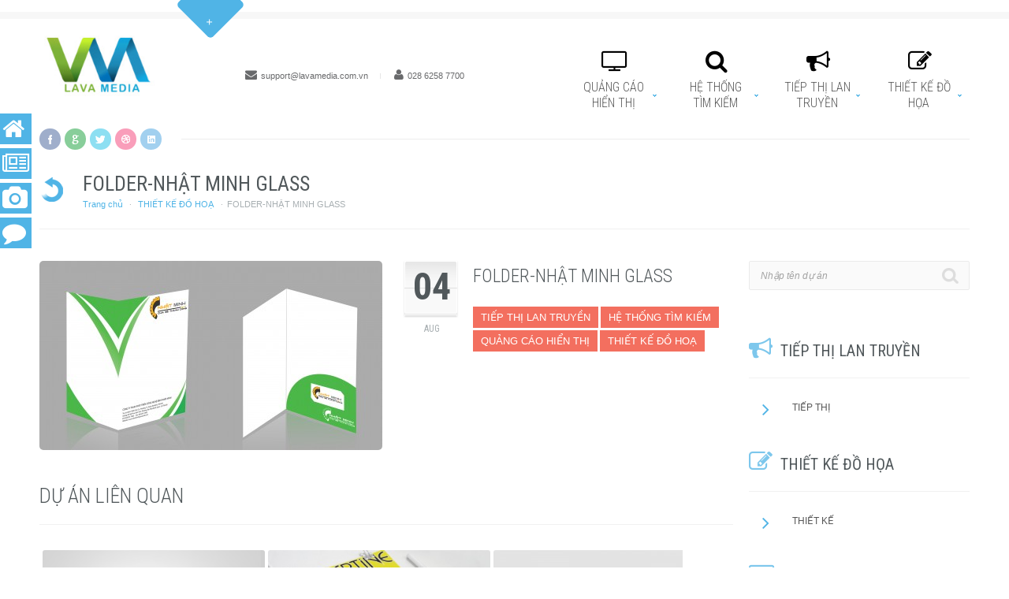

--- FILE ---
content_type: text/html; charset=UTF-8
request_url: http://lavamedia.com.vn/thiet-ke-do-hoa/folder-nhat-minh-glass.html
body_size: 9298
content:
<!DOCTYPE html PUBLIC "-//W3C//DTD XHTML 1.0 Transitional//EN""http://www.w3.org/TR/xhtml1/DTD/xhtml1-transitional.dtd">
<html xmlns="http://www.w3.org/1999/xhtml" xml:lang="en" lang="en">
<head>
    <title>FOLDER-NHẬT MINH GLASS</title>
    <meta name="keywords" content="lava media, cong ty lava media, cong ty lava, cong ty marketing, cong ty tu van marketing, cong ty chuyen lap ke hoach marketing, trien khai chien luoc marketing tong the"/>
    <meta name="description" content="LAVA Media là đối tác chuyên tư vấn, cung cấp các sản phẩm, dịch vụ tối ưu nhất cho cộng đồng, doanh nghiệp và cá nhân : Chiến lược marketing toàn diện, Chiến lược tiếp thị số toàn diện, Giải pháp phần mềm quản lý trực tuyến, Dịch vụ thiết kế sáng tạo và In ấn chất lượng cao. LAVA Media cam kết sẽ đem đến cho Quý Khách Hàng sự hài lòng, lợi nhuận tối đa, sự phát triển mạnh mẽ của thương hiệu sản phẩm."/>
    <link href="http://lavamedia.com.vn/uploads/Images/logo-lava-media.png" rel="shortcut icon" type="image/x-icon" />
    <meta name="viewport" content="width=device-width, initial-scale=1, maximum-scale=1, user-scalable=no"/>
    <link rel="stylesheet" href="http://lavamedia.com.vn/themes/front/css/one.css">
    <link rel="stylesheet" href="http://lavamedia.com.vn/themes/front/css/app.css">
    <link rel="stylesheet" href="http://lavamedia.com.vn/themes/front/font-awesome/css/font-awesome.min.css">
    <link rel="stylesheet" href="http://lavamedia.com.vn/themes/front/css/default.css">
    <link rel="stylesheet" href="http://lavamedia.com.vn/themes/front/css/crumina_slider.css">
    <link rel="stylesheet" href="http://lavamedia.com.vn/themes/front/css/crumina_menu.css">
    <link href='https://fonts.googleapis.com/css?family=Lato:400,100,100italic,300,300italic,400italic,700,700italic,900,900italic&subset=latin,latin-ext' rel='stylesheet' type='text/css'>
    <link href='https://fonts.googleapis.com/css?family=Roboto+Condensed:400,300,300italic,400italic,700,700italic&subset=latin,vietnamese,greek,greek-ext,latin-ext,cyrillic' rel='stylesheet' type='text/css'>    <!--[if IE  8]>
    <link rel="stylesheet" type="text/css" href="http://lavamedia.com.vn/themes/front/css/vc-ie8.min.css" media="screen">
    <![endif]-->
    <!--[if lte IE 9]>
    <script src="https://html5shiv.googlecode.com/svn/trunk/html5.js"></script>
    <![endif]-->
    <!-- Google tag (gtag.js) -->
    <script async src="https://www.googletagmanager.com/gtag/js?id=G-K8BQ652XWE"></script>
    <script>
        window.dataLayer = window.dataLayer || [];
        function gtag(){dataLayer.push(arguments);}
        gtag('js', new Date());

        gtag('config', 'G-K8BQ652XWE');
    </script>
</head>
<p style="width: 100%; text-align: center;"></p>
<body>
<ul id="navigationMenu">
    <li>
        <a class="home" href="http://lavamedia.com.vn/">
            <i class="fa fa-home"></i>
            <span>TRANG CHỦ</span>
        </a>
    </li>



    <li>
        <a class="portfolio" href="http://lavamedia.com.vn/tin-tuc.html">
            <i class="fa fa-newspaper-o"></i>
            <span>TIN TỨC</span>
        </a>
    </li>
    <li>
        <a class="portfolio" href="http://lavamedia.com.vn/du-an.html">
            <i class="fa fa-camera"></i>
            <span>DỰ ÁN</span>
        </a>
    </li>
    <li>
        <a class="contact" href="http://lavamedia.com.vn/lien-he.html">
            <i class="fa fa-comment"></i>
            <span>LIÊN HỆ</span>
        </a>
    </li>
</ul><div id="change_wrap_div" class="white-skin">
    <div id="top-panel" class="open">
        <div class="row">
            <div class="top-panel-inner">
                <div class="round-item-logo">
            <div class="item">
            <img src="http://lavamedia.com.vn/uploads/Images/quang-cao/lava-web1.png" class="slider_zoom" alt="Lava Web">

            <div class="description disp">
                <div class="icon">
                    <i class="fa fa-bars"></i>
                </div>
                <div class="info">
                    <span style="height: 10px; display: block"></span>
                </div>
                <div class="title">Lava Web<p></p>

                    <p class="slider_description">
                        Thiết kế website. Lập trình ứng dụng web, ứng dụng di động. Đăng ký tên miền, hosting, máy chủ email, bảo mật&nbsp;SSL.
                    </p>
                </div>
            </div>
            <a class="more" href="http://lavaweb.vn" target="_blank"></a>
        </div>
            <div class="item">
            <img src="http://lavamedia.com.vn/uploads/Images/quang-cao/1f3bbb354f2991e4bcb9d078e2d0398b.jpg" class="slider_zoom" alt="Lava Design Printing">

            <div class="description disp">
                <div class="icon">
                    <i class="fa fa-bars"></i>
                </div>
                <div class="info">
                    <span style="height: 10px; display: block"></span>
                </div>
                <div class="title">Lava Design Printing<p></p>

                    <p class="slider_description">
                        Nhà xưởng in ấn được đầu tư&nbsp;máy móc hiện đại, đội ngũ nhân sự kinh nghiệm, cung cấp sản phẩm chất lượng cao như: bao bì, vỏ hộp, tem nhãn, ấn phẩm truyền thông, tài liệu bán hàng,...
                    </p>
                </div>
            </div>
            <a class="more" href="https://lavadesign.vn" target="_blank"></a>
        </div>
            <div class="item">
            <img src="http://lavamedia.com.vn/uploads/Images/quang-cao/lava-media1.png" class="slider_zoom" alt="Lava Media">

            <div class="description disp">
                <div class="icon">
                    <i class="fa fa-bars"></i>
                </div>
                <div class="info">
                    <span style="height: 10px; display: block"></span>
                </div>
                <div class="title">Lava Media<p></p>

                    <p class="slider_description">
                        Đảm bảo hiệu quả tiếp thị cao nhất với chi phí thấp nhất. LAVA MEDIA am hiểu sâu sắc tất cả các kênh marketing, cam kết tối ưu hóa hiệu quả cho chiến dịch của doanh nghiệp với chi phí tiết kiệm nhất
                    </p>
                </div>
            </div>
            <a class="more" href="#" target="_blank"></a>
        </div>
    
</div>            </div>
            <a id="open-top-panel" href="#">
                <img class="top-panel-closed" src="http://lavamedia.com.vn/themes/front/images/plus.gif" alt="open">
                <img class="top-panel-opened" src="http://lavamedia.com.vn/themes/front/images/minus.gif" alt="close">
            </a>
        </div>
    </div>


    <section id="header">

        <div class="row">

            <div class="twelve columns">

                <div id="logo"><a href="http://lavamedia.com.vn/">
                        <img src="http://lavamedia.com.vn/uploads/Images/config/7d1fe169d07496809eed105a7be2401b.jpg" alt="logo">
                    </a>
                </div>
                <a href="#" class="top-menu-button"></a>
                <nav id="top-menu">
                    <ul id="menu-primary-navigation" class="menu">
                        <li class="has-submenu ">
                            <span class="menu-item-wrap ">
                                <a href="http://lavamedia.com.vn/quang-cao-hien-thi.html">
                                    <span class="tile-icon">
                                        <i class="fa fa-television normal-icon"></i>
                                         <i class="fa fa-television active-icon"></i>
                                    </span>
                                    <h2 class="link-text parent">QUẢNG CÁO HIỂN THỊ</h2>
                                </a>
                            </span>

                            <div class="under"></div>
                            <ul class="">

                                                                    <li>
                                    <span class="menu-item-wrap">
                                        <a href="http://lavamedia.com.vn/quang-cao.html" style="">
                                            <h3 class="link-text">Quảng cáo</h3>
                                        </a>
                                    </span>
                                        <ul class="">
                                                                                            <li>
                                    <span class="menu-item-wrap">
                                        <a href="http://lavamedia.com.vn/quang-cao-tren-zalo.html" style="">
                                            <h3 class="link-text">QUẢNG CÁO TRÊN ZALO</h3>
                                        </a></span>
                                                </li>
                                                                                            <li>
                                    <span class="menu-item-wrap">
                                        <a href="http://lavamedia.com.vn/quang-cao-youtube.html" style="">
                                            <h3 class="link-text">QUẢNG CÁO YOUTUBE</h3>
                                        </a></span>
                                                </li>
                                                                                            <li>
                                    <span class="menu-item-wrap">
                                        <a href="http://lavamedia.com.vn/quang-cao-mang-hien-thi-google.html" style="">
                                            <h3 class="link-text">QUẢNG CÁO MẠNG HIỂN THỊ GOOGLE</h3>
                                        </a></span>
                                                </li>
                                                                                            <li>
                                    <span class="menu-item-wrap">
                                        <a href="http://lavamedia.com.vn/wifi-marketing.html" style="">
                                            <h3 class="link-text">WIFI MARKETING</h3>
                                        </a></span>
                                                </li>
                                                                                    </ul>
                                    </li>
                                                                    <li>
                                    <span class="menu-item-wrap">
                                        <a href="http://lavamedia.com.vn/quang-cao-zalo.html" style="">
                                            <h3 class="link-text">QUẢNG CÁO ZALO</h3>
                                        </a>
                                    </span>
                                        <ul class="">
                                                                                            <li>
                                    <span class="menu-item-wrap">
                                        <a href="http://lavamedia.com.vn/quang-cao-trang-zalo-page.html" style="">
                                            <h3 class="link-text">QUẢNG CÁO TRANG ZALO PAGE</h3>
                                        </a></span>
                                                </li>
                                                                                            <li>
                                    <span class="menu-item-wrap">
                                        <a href="http://lavamedia.com.vn/quang-cao-sticky-message-tren-zalo.html" style="">
                                            <h3 class="link-text">QUẢNG CÁO STICKY MESSAGE TRÊN ZALO</h3>
                                        </a></span>
                                                </li>
                                                                                    </ul>
                                    </li>
                                                            </ul>
                        </li>
                        <li class="has-submenu ">
                            <span class="menu-item-wrap ">
                                <a href="http://lavamedia.com.vn/he-thong-tim-kiem.html">
                                    <span class="tile-icon">
                                        <i class="fa fa-search normal-icon"></i>
                                         <i class="fa fa-search  active-icon"></i>
                                    </span>
                                    <h2 class="link-text parent">HỆ THỐNG TÌM KIẾM</h2>
                                </a>
                            </span>

                            <div class="under"></div>
                            <ul class="">

                                                                    <li>
                                    <span class="menu-item-wrap">
                                        <a href="http://lavamedia.com.vn/he-thong.html" style="">
                                            <h3 class="link-text">Hệ thống</h3>
                                        </a>
                                    </span>
                                        <ul class="">
                                                                                            <li>
                                    <span class="menu-item-wrap">
                                        <a href="http://lavamedia.com.vn/google-seo.html" style="">
                                            <h3 class="link-text">GOOGLE SEO</h3>
                                        </a></span>
                                                </li>
                                                                                            <li>
                                    <span class="menu-item-wrap">
                                        <a href="http://lavamedia.com.vn/google-adwords.html" style="">
                                            <h3 class="link-text">GOOGLE ADWORDS</h3>
                                        </a></span>
                                                </li>
                                                                                            <li>
                                    <span class="menu-item-wrap">
                                        <a href="http://lavamedia.com.vn/quang-cao-tren-coc-coc.html" style="">
                                            <h3 class="link-text">QUẢNG CÁO TRÊN CỐC CỐC</h3>
                                        </a></span>
                                                </li>
                                                                                    </ul>
                                    </li>
                                                            </ul>
                        </li>
                        <li class="has-submenu ">
                            <span class="menu-item-wrap ">
                                <a href="http://lavamedia.com.vn/tiep-thi-lan-truyen.html" style="">
                                    <span class="tile-icon">
                                        <i class="fa fa-bullhorn normal-icon"></i>
                                         <i class="fa fa-bullhorn  active-icon"></i>
                                    </span>
                                    <h2 class="link-text parent">TIẾP THỊ LAN TRUYỀN</h2>
                                </a>
                            </span>

                            <div class="under"></div>
                            <ul class="">

                                                                    <li>
                                    <span class="menu-item-wrap">
                                        <a href="http://lavamedia.com.vn/tiep-thi.html" style="">
                                            <h3 class="link-text">Tiếp thị</h3>
                                        </a>
                                    </span>
                                        <ul class="menu-last">
                                                                                            <li>
                                    <span class="menu-item-wrap">
                                        <a href="http://lavamedia.com.vn/tiep-thi-qua-email.html" style="">
                                            <h3 class="link-text">TIẾP THỊ QUA EMAIL</h3>
                                        </a></span>
                                                </li>
                                                                                            <li>
                                    <span class="menu-item-wrap">
                                        <a href="http://lavamedia.com.vn/tang-like-fanpage.html" style="">
                                            <h3 class="link-text">TĂNG LIKE FANPAGE</h3>
                                        </a></span>
                                                </li>
                                                                                            <li>
                                    <span class="menu-item-wrap">
                                        <a href="http://lavamedia.com.vn/quang-cao-tren-cac-bao-dien-tu.html" style="">
                                            <h3 class="link-text">QUẢNG CÁO TRÊN CÁC BÁO ĐIỆN TỬ</h3>
                                        </a></span>
                                                </li>
                                                                                            <li>
                                    <span class="menu-item-wrap">
                                        <a href="http://lavamedia.com.vn/quang-cao-tren-facebook.html" style="">
                                            <h3 class="link-text">QUẢNG CÁO TRÊN FACEBOOK</h3>
                                        </a></span>
                                                </li>
                                                                                    </ul>
                                    </li>
                                                            </ul>
                        </li>
                        <li class=" has-submenu ">
                            <span class="menu-item-wrap ">
                                <a href="http://lavamedia.com.vn/thiet-ke-do-hoa.html" style="">
                                    <span class="tile-icon">
                                        <i class="fa fa-pencil-square-o normal-icon"></i>
                                         <i class="fa fa-pencil-square-o normal-icon active-icon"></i>
                                    </span>
                                    <h2 class="link-text parent">THIẾT KẾ ĐỒ HỌA</h2>
                                </a>
                            </span>

                            <div class="under"></div>
                            <ul class="">

                                                                    <li>
                                    <span class="menu-item-wrap">
                                        <a href="http://lavamedia.com.vn/thiet-ke.html" style="">
                                            <h3 class="link-text">Thiết kế</h3>
                                        </a>
                                    </span>
                                        <ul  class="menu-last ">
                                                                                            <li>
                                    <span class="menu-item-wrap">
                                        <a href="http://lavamedia.com.vn/thiet-ke-folder-kep-tai-lieu.html" style="">
                                            <h3 class="link-text">THIẾT KẾ FOLDER KẸP TÀI LIỆU</h3>
                                        </a></span>
                                                </li>
                                                                                            <li>
                                    <span class="menu-item-wrap">
                                        <a href="http://lavamedia.com.vn/thiet-ke-catalogue.html" style="">
                                            <h3 class="link-text">THIẾT KẾ CATALOGUE</h3>
                                        </a></span>
                                                </li>
                                                                                            <li>
                                    <span class="menu-item-wrap">
                                        <a href="http://lavamedia.com.vn/thiet-ke-bo-nhan-dien-thuong-hieu.html" style="">
                                            <h3 class="link-text">THIẾT KẾ BỘ NHẬN DIỆN THƯƠNG HIỆU</h3>
                                        </a></span>
                                                </li>
                                                                                            <li>
                                    <span class="menu-item-wrap">
                                        <a href="http://lavamedia.com.vn/chup-hinh-san-pham.html" style="">
                                            <h3 class="link-text">CHỤP HÌNH SẢN PHẨM</h3>
                                        </a></span>
                                                </li>
                                                                                            <li>
                                    <span class="menu-item-wrap">
                                        <a href="http://lavamedia.com.vn/thiet-ke-bao-bi-san-pham.html" style="">
                                            <h3 class="link-text">THIẾT KẾ BAO BÌ SẢN PHẨM</h3>
                                        </a></span>
                                                </li>
                                                                                            <li>
                                    <span class="menu-item-wrap">
                                        <a href="http://lavamedia.com.vn/thiet-ke-brochure.html" style="">
                                            <h3 class="link-text">THIẾT KẾ BROCHURE</h3>
                                        </a></span>
                                                </li>
                                                                                    </ul>
                                    </li>
                                                            </ul>
                        </li>
                    </ul>
                </nav>
                <div id="top-info">
                    <address>
                        <span class="mail"><i class="fa fa-envelope"></i><a href="mailto:support@lavamedia.com.vn">support@lavamedia.com.vn</a></span>
                        <span class="delim"> </span><span class="phone"><i class="fa fa-user"></i>028 6258 7700</span>
                    </address>


                </div>


            </div>

            <div class="twelve columns ">
                <div class="head-bott">

                    <div class="soc-head-icons">

                        <a href="http://facebook.com/" class="fb" title="Facebook">Facebook</a><a href="https://accounts.google.com/" class="gp" title="Google +">Google +</a><a
                            href="http://twitter.com/" class="tw" title="Twitter">Twitter</a><a href="http://dribble.com/" class="dr" title="Dribble">Dribble</a><a
                            href="http://linkedin.com/" class="li" title="LinkedIN">LinkedIN</a></div>
                </div>
            </div>

        </div>

    </section>

</div><section id="layout">
<div class="row">
    <div class="twelve columns">
        <div id="page-title">
            <a href="javascript:history.back()" class="back"></a>
            <div class="page-title-inner">
                <h1 class="page-title">
                    FOLDER-NHẬT MINH GLASS                </h1>
                <div class="breadcrumbs">
                    <nav id="crumbs" xmlns:v="http://rdf.data-vocabulary.org/#">
                        <span typeof="v:Breadcrumb"><a rel="v:url" property="v:title" href="http://lavamedia.com.vn/">Trang chủ</a></span>
                        <span class="del">·</span>
                        <span typeof="v:Breadcrumb"><a rel="v:url" property="v:title" href="http://lavamedia.com.vn/thiet-ke-do-hoa.html">THIẾT KẾ ĐỒ HOẠ</a></span>  <span class="del">·</span><span class="current">FOLDER-NHẬT MINH GLASS</span>                    </nav>
                </div>
            </div>

        </div>
    </div>
</div><div class="row">

    <div class="blog-section sidebar-right">
        <section id="main-content" role="main" class="nine columns">
            <article class="post">

                <div class="row some-aligned-post left-thumbed">
                    <div class="post-media six columns">
                        <div class="entry-thumb">
                            <a href="#" class="more-link">
                                        <span class="whitehover">
                                            <span class="imghover">
                                                <span></span>
                                            </span>
                                        </span>
                                <img src="http://lavamedia.com.vn/uploads/Images/article/nhatminh-folder.jpg" alt="FOLDER-NHẬT MINH GLASS"
                                     title="FOLDER-NHẬT MINH GLASS">
                            </a>
                        </div>
                    </div>
                    <div class="six columns">
                        <time class="date updated" datetime="2013-04-01T12:36:28+00:00">
                            <span class="day">04</span>
                            <span class="month">Aug</span>
                        </time>
                        <div class="ovh">
                            <header>
                                <h2 class="entry-title"><a href="#">FOLDER-NHẬT MINH GLASS</a></h2>
                            </header>
                            <div>
                                                            </div>
                        </div>
                        <div class="tags-widget">
                                                            <a class="tag-link-141" title="TIẾP THỊ LAN TRUYỀN" style="font-size: 10pt;">TIẾP THỊ LAN TRUYỀN</a>
                                                            <a class="tag-link-141" title="HỆ THỐNG TÌM KIẾM" style="font-size: 10pt;">HỆ THỐNG TÌM KIẾM</a>
                                                            <a class="tag-link-141" title="QUẢNG CÁO HIỂN THỊ" style="font-size: 10pt;">QUẢNG CÁO HIỂN THỊ</a>
                                                            <a class="tag-link-141" title="THIẾT KẾ ĐỒ HOẠ" style="font-size: 10pt;">THIẾT KẾ ĐỒ HOẠ</a>
                                                    </div>
                    </div>
                    <div style="clear: both; height: 10px"></div>
                                        <div style="clear: both; height: 10px"></div>
                    <!-- AddThis Button BEGIN -->
<div class="addthis_toolbox addthis_default_style" >
<a style="width:80px" class="addthis_button_facebook_like" fb:like:layout="button_count"></a>
<a class="addthis_button_tweet" style="width:80px"></a>

<a class="addthis_button_google_plusone" g:plusone:size="medium" style="width:61px" ></a>
<a class="addthis_counter addthis_pill_style"></a>
</div>
<script type="text/javascript" src="//s7.addthis.com/js/300/addthis_widget.js#pubid=xa-52142fca03ecd20e"></script>
<!-- AddThis Button END -->            </article>
            <section id="respond">
                <h3>DỰ ÁN LIÊN QUAN</h3>
                <div class="works-list isotope recent-block other-project ">

                                            <div class=" folio-item" data-my-order="0">
                            <div class="hover">
                                <img src="http://lavamedia.com.vn/uploads/Images/article/minigadine_flyer-2.jpg" alt="minigadine_flyer-2.jpg">
                                <div class="description">
                                    <div class="icon">
                                        <i class="fa "></i>
                                    </div>
                                    <div class="info">
                                        <span class="date">04-08-2016</span>
                                    <span class="tags">
                                                                                      <a>THIẾT KẾ ĐỒ HOẠ</a>,&nbsp;
                                                                               </span>
                                    </div>
                                    <div class="title">THIẾT KẾ MINIGADINE FLYER - RAPTAKOS BRETT</div>
                                </div>
                                <a href="http://lavamedia.com.vn/thiet-ke-do-hoa/thiet-ke-minigadine-flyer---raptakos-brett.html" class="more"></a>
                            </div>
                        </div>
                                                <div class=" folio-item" data-my-order="1">
                            <div class="hover">
                                <img src="http://lavamedia.com.vn/uploads/Images/article/neopeptine.jpg" alt="neopeptine.jpg">
                                <div class="description">
                                    <div class="icon">
                                        <i class="fa "></i>
                                    </div>
                                    <div class="info">
                                        <span class="date">04-08-2016</span>
                                    <span class="tags">
                                                                                      <a>THIẾT KẾ ĐỒ HOẠ</a>,&nbsp;
                                                                               </span>
                                    </div>
                                    <div class="title">NEOPEPTINE - RAPTAKOS BRETT</div>
                                </div>
                                <a href="http://lavamedia.com.vn/thiet-ke-do-hoa/neopeptine---raptakos-brett.html" class="more"></a>
                            </div>
                        </div>
                                                <div class=" folio-item" data-my-order="2">
                            <div class="hover">
                                <img src="http://lavamedia.com.vn/uploads/Images/article/2.jpg" alt="2.jpg">
                                <div class="description">
                                    <div class="icon">
                                        <i class="fa "></i>
                                    </div>
                                    <div class="info">
                                        <span class="date">04-08-2016</span>
                                    <span class="tags">
                                                                                      <a>THIẾT KẾ ĐỒ HOẠ</a>,&nbsp;
                                                                               </span>
                                    </div>
                                    <div class="title">THIẾT KẾ LỊCH - NHẬT MINH</div>
                                </div>
                                <a href="http://lavamedia.com.vn/thiet-ke-do-hoa/thiet-ke-lich---nhat-minh.html" class="more"></a>
                            </div>
                        </div>
                                                <div class=" folio-item" data-my-order="3">
                            <div class="hover">
                                <img src="http://lavamedia.com.vn/uploads/Images/article/voucher-khoahoc.png" alt="voucher-khoahoc.png">
                                <div class="description">
                                    <div class="icon">
                                        <i class="fa "></i>
                                    </div>
                                    <div class="info">
                                        <span class="date">04-08-2016</span>
                                    <span class="tags">
                                                                                      <a>THIẾT KẾ ĐỒ HOẠ</a>,&nbsp;
                                                                               </span>
                                    </div>
                                    <div class="title">Simplex Coffee Voucher</div>
                                </div>
                                <a href="http://lavamedia.com.vn/thiet-ke-do-hoa/simplex-coffee-voucher.html" class="more"></a>
                            </div>
                        </div>
                                                <div class=" folio-item" data-my-order="4">
                            <div class="hover">
                                <img src="http://lavamedia.com.vn/uploads/Images/article/symax.jpg" alt="symax.jpg">
                                <div class="description">
                                    <div class="icon">
                                        <i class="fa "></i>
                                    </div>
                                    <div class="info">
                                        <span class="date">04-08-2016</span>
                                    <span class="tags">
                                                                                      <a>THIẾT KẾ ĐỒ HOẠ</a>,&nbsp;
                                                                               </span>
                                    </div>
                                    <div class="title">Thang máy SYMAX</div>
                                </div>
                                <a href="http://lavamedia.com.vn/thiet-ke-do-hoa/thang-may-symax.html" class="more"></a>
                            </div>
                        </div>
                                                <div class=" folio-item" data-my-order="5">
                            <div class="hover">
                                <img src="http://lavamedia.com.vn/uploads/Images/article/menutopping-aeon.jpg" alt="menutopping-aeon.jpg">
                                <div class="description">
                                    <div class="icon">
                                        <i class="fa "></i>
                                    </div>
                                    <div class="info">
                                        <span class="date">04-08-2016</span>
                                    <span class="tags">
                                                                                      <a>THIẾT KẾ ĐỒ HOẠ</a>,&nbsp;
                                                                               </span>
                                    </div>
                                    <div class="title">AEON</div>
                                </div>
                                <a href="http://lavamedia.com.vn/thiet-ke-do-hoa/aeon.html" class="more"></a>
                            </div>
                        </div>
                                                <div class=" folio-item" data-my-order="6">
                            <div class="hover">
                                <img src="http://lavamedia.com.vn/uploads/Images/article/menu-combocine.jpg" alt="menu-combocine.jpg">
                                <div class="description">
                                    <div class="icon">
                                        <i class="fa "></i>
                                    </div>
                                    <div class="info">
                                        <span class="date">04-08-2016</span>
                                    <span class="tags">
                                                                                      <a>THIẾT KẾ ĐỒ HOẠ</a>,&nbsp;
                                                                               </span>
                                    </div>
                                    <div class="title">Star Galaxy</div>
                                </div>
                                <a href="http://lavamedia.com.vn/thiet-ke-do-hoa/star-galaxy.html" class="more"></a>
                            </div>
                        </div>
                                                <div class=" folio-item" data-my-order="7">
                            <div class="hover">
                                <img src="http://lavamedia.com.vn/uploads/Images/article/3.png" alt="3.png">
                                <div class="description">
                                    <div class="icon">
                                        <i class="fa "></i>
                                    </div>
                                    <div class="info">
                                        <span class="date">04-08-2016</span>
                                    <span class="tags">
                                                                                      <a>THIẾT KẾ ĐỒ HOẠ</a>,&nbsp;
                                                                               </span>
                                    </div>
                                    <div class="title">Vitamix Cooking Book</div>
                                </div>
                                <a href="http://lavamedia.com.vn/thiet-ke-do-hoa/vitamix-cooking-book.html" class="more"></a>
                            </div>
                        </div>
                                                <div class=" folio-item" data-my-order="8">
                            <div class="hover">
                                <img src="http://lavamedia.com.vn/uploads/Images/article/simplex_singapore.jpg" alt="simplex_singapore.jpg">
                                <div class="description">
                                    <div class="icon">
                                        <i class="fa "></i>
                                    </div>
                                    <div class="info">
                                        <span class="date">04-08-2016</span>
                                    <span class="tags">
                                                                                      <a>THIẾT KẾ ĐỒ HOẠ</a>,&nbsp;
                                                                               </span>
                                    </div>
                                    <div class="title">Simplex Singapore</div>
                                </div>
                                <a href="http://lavamedia.com.vn/thiet-ke-do-hoa/simplex-singapore.html" class="more"></a>
                            </div>
                        </div>
                                                <div class=" folio-item" data-my-order="9">
                            <div class="hover">
                                <img src="http://lavamedia.com.vn/uploads/Images/article/catalogue-3d.jpg" alt="catalogue-3d.jpg">
                                <div class="description">
                                    <div class="icon">
                                        <i class="fa "></i>
                                    </div>
                                    <div class="info">
                                        <span class="date">04-08-2016</span>
                                    <span class="tags">
                                                                                      <a>THIẾT KẾ ĐỒ HOẠ</a>,&nbsp;
                                                                               </span>
                                    </div>
                                    <div class="title">Simplex Vietnam</div>
                                </div>
                                <a href="http://lavamedia.com.vn/thiet-ke-do-hoa/simplex-vietnam.html" class="more"></a>
                            </div>
                        </div>
                                                <div class=" folio-item" data-my-order="10">
                            <div class="hover">
                                <img src="http://lavamedia.com.vn/uploads/Images/article/aluminum_catalogue_3d.jpg" alt="aluminum_catalogue_3d.jpg">
                                <div class="description">
                                    <div class="icon">
                                        <i class="fa "></i>
                                    </div>
                                    <div class="info">
                                        <span class="date">04-08-2016</span>
                                    <span class="tags">
                                                                                      <a>THIẾT KẾ ĐỒ HOẠ</a>,&nbsp;
                                                                               </span>
                                    </div>
                                    <div class="title">Vân Quang</div>
                                </div>
                                <a href="http://lavamedia.com.vn/thiet-ke-do-hoa/van-quang.html" class="more"></a>
                            </div>
                        </div>
                                                <div class=" folio-item" data-my-order="11">
                            <div class="hover">
                                <img src="http://lavamedia.com.vn/uploads/Images/article/tiger_door-ver1.jpg" alt="tiger_door-ver1.jpg">
                                <div class="description">
                                    <div class="icon">
                                        <i class="fa "></i>
                                    </div>
                                    <div class="info">
                                        <span class="date">04-08-2016</span>
                                    <span class="tags">
                                                                                      <a>THIẾT KẾ ĐỒ HOẠ</a>,&nbsp;
                                                                               </span>
                                    </div>
                                    <div class="title">Tiger door</div>
                                </div>
                                <a href="http://lavamedia.com.vn/thiet-ke-do-hoa/tiger-door.html" class="more"></a>
                            </div>
                        </div>
                                                <div class=" folio-item" data-my-order="12">
                            <div class="hover">
                                <img src="http://lavamedia.com.vn/uploads/Images/article/euwindows-trade_cat_1.jpg" alt="euwindows-trade_cat_1.jpg">
                                <div class="description">
                                    <div class="icon">
                                        <i class="fa "></i>
                                    </div>
                                    <div class="info">
                                        <span class="date">04-08-2016</span>
                                    <span class="tags">
                                                                                      <a>THIẾT KẾ ĐỒ HOẠ</a>,&nbsp;
                                                                               </span>
                                    </div>
                                    <div class="title">EUWINDOWS</div>
                                </div>
                                <a href="http://lavamedia.com.vn/thiet-ke-do-hoa/euwindows.html" class="more"></a>
                            </div>
                        </div>
                                                <div class=" folio-item" data-my-order="13">
                            <div class="hover">
                                <img src="http://lavamedia.com.vn/uploads/Images/article/euwindow.jpg" alt="euwindow.jpg">
                                <div class="description">
                                    <div class="icon">
                                        <i class="fa fa-building-o"></i>
                                    </div>
                                    <div class="info">
                                        <span class="date">04-08-2016</span>
                                    <span class="tags">
                                                                                      <a>TIẾP THỊ LAN TRUYỀN</a>,&nbsp;
                                                                               </span>
                                    </div>
                                    <div class="title">EUWINDOW</div>
                                </div>
                                <a href="http://lavamedia.com.vn/tiep-thi-lan-truyen/euwindow.html" class="more"></a>
                            </div>
                        </div>
                                                <div class=" folio-item" data-my-order="14">
                            <div class="hover">
                                <img src="http://lavamedia.com.vn/uploads/Images/article/nangbanmai.jpg" alt="nangbanmai.jpg">
                                <div class="description">
                                    <div class="icon">
                                        <i class="fa fa-hotel"></i>
                                    </div>
                                    <div class="info">
                                        <span class="date">04-08-2016</span>
                                    <span class="tags">
                                                                                      <a>QUẢNG CÁO HIỂN THỊ</a>,&nbsp;
                                                                               </span>
                                    </div>
                                    <div class="title">Nắng Ban Mai Travel</div>
                                </div>
                                <a href="http://lavamedia.com.vn/quang-cao-hien-thi/nang-ban-mai-travel.html" class="more"></a>
                            </div>
                        </div>
                                                <div class=" folio-item" data-my-order="15">
                            <div class="hover">
                                <img src="http://lavamedia.com.vn/uploads/Images/article/ngocthuynailcom_-1200x300_c_01.jpg" alt="ngocthuynailcom_-1200x300_c_01.jpg">
                                <div class="description">
                                    <div class="icon">
                                        <i class="fa fa-building"></i>
                                    </div>
                                    <div class="info">
                                        <span class="date">17-03-2016</span>
                                    <span class="tags">
                                                                                      <a>TIẾP THỊ LAN TRUYỀN</a>,&nbsp;
                                                                               </span>
                                    </div>
                                    <div class="title">NGOC THUY NAIL</div>
                                </div>
                                <a href="http://lavamedia.com.vn/tiep-thi-lan-truyen/ngoc-thuy-nail.html" class="more"></a>
                            </div>
                        </div>
                                                <div class=" folio-item" data-my-order="16">
                            <div class="hover">
                                <img src="http://lavamedia.com.vn/uploads/Images/article/holcim-2-371x253_c.png" alt="holcim-2-371x253_c.png">
                                <div class="description">
                                    <div class="icon">
                                        <i class="fa fa-building"></i>
                                    </div>
                                    <div class="info">
                                        <span class="date">08-01-2016</span>
                                    <span class="tags">
                                                                                      <a>HỆ THỐNG TÌM KIẾM</a>,&nbsp;
                                                                               </span>
                                    </div>
                                    <div class="title">HOLCIM VIETNAM</div>
                                </div>
                                <a href="http://lavamedia.com.vn/he-thong-tim-kiem/holcim-vietnam.html" class="more"></a>
                            </div>
                        </div>
                                                <div class=" folio-item" data-my-order="17">
                            <div class="hover">
                                <img src="http://lavamedia.com.vn/uploads/Images/article/210813-super_extract_20_-_micro_kit-3d.jpg" alt="210813-super_extract_20_-_micro_kit-3d.jpg">
                                <div class="description">
                                    <div class="icon">
                                        <i class="fa fa-bar-chart"></i>
                                    </div>
                                    <div class="info">
                                        <span class="date">04-08-2016</span>
                                    <span class="tags">
                                                                                      <a>THIẾT KẾ ĐỒ HOẠ</a>,&nbsp;
                                                                               </span>
                                    </div>
                                    <div class="title">GENEWORLD</div>
                                </div>
                                <a href="http://lavamedia.com.vn/thiet-ke-do-hoa/geneworld.html" class="more"></a>
                            </div>
                        </div>
                                                <div class=" folio-item" data-my-order="18">
                            <div class="hover">
                                <img src="http://lavamedia.com.vn/uploads/Images/article/flexgcm.jpg" alt="flexgcm.jpg">
                                <div class="description">
                                    <div class="icon">
                                        <i class="fa fa-check-circle"></i>
                                    </div>
                                    <div class="info">
                                        <span class="date">17-03-2016</span>
                                    <span class="tags">
                                                                                      <a>TIẾP THỊ LAN TRUYỀN</a>,&nbsp;
                                                                               </span>
                                    </div>
                                    <div class="title">FLEX G.C.M</div>
                                </div>
                                <a href="http://lavamedia.com.vn/tiep-thi-lan-truyen/flex-gcm.html" class="more"></a>
                            </div>
                        </div>
                                                <div class=" folio-item" data-my-order="19">
                            <div class="hover">
                                <img src="http://lavamedia.com.vn/uploads/Images/article/vtc4-371x253_c.jpg" alt="vtc4-371x253_c.jpg">
                                <div class="description">
                                    <div class="icon">
                                        <i class="fa fa-futbol-o"></i>
                                    </div>
                                    <div class="info">
                                        <span class="date">05-08-2016</span>
                                    <span class="tags">
                                                                                      <a>TIẾP THỊ LAN TRUYỀN</a>,&nbsp;
                                                                               </span>
                                    </div>
                                    <div class="title">VTC4</div>
                                </div>
                                <a href="http://lavamedia.com.vn/tiep-thi-lan-truyen/vtc4.html" class="more"></a>
                            </div>
                        </div>
                                        </div>
            </section>
        </section>
        
<aside class="three columns" id="right-sidebar">
    <section id="crum_search_widget-2" class="widget search-widget">
        <form  method="post" id="searchform" class="form-search" action="http://lavamedia.com.vn/tim-kiem.html">
            <input type="text" value="" name="key" id="s" class="s-field" placeholder="Nhập tên dự án">
            <input type="submit" id="searchsubmit" value=" " class="s-submit" onclick='jQuery("#searchform).submit()' name="ok">
        </form>


    </section>
    <section id="categories_custom-2" class="widget category-widget">
                    <h3 class="widget-title-blog"><i class="fa fa-bullhorn"></i>Tiếp thị lan truyền</h3>
            <ul>
                                    <li>

                        <a href="http://lavamedia.com.vn/tiep-thi.html">

                            <span class="styled-icon"> <i class="fa  fa-angle-right"></i></span>
                            <span class="category-border"><h4>Tiếp thị</h4></span>
                        </a>
                    </li>
                            </ul>
            <div style="clear: both; height: 20px"></div>
                    <h3 class="widget-title-blog"><i class="fa fa-pencil-square-o"></i>Thiết kế đồ họa</h3>
            <ul>
                                    <li>

                        <a href="http://lavamedia.com.vn/thiet-ke.html">

                            <span class="styled-icon"> <i class="fa  fa-angle-right"></i></span>
                            <span class="category-border"><h4>Thiết kế</h4></span>
                        </a>
                    </li>
                            </ul>
            <div style="clear: both; height: 20px"></div>
                    <h3 class="widget-title-blog"><i class="fa fa-television"></i>Quảng cáo hiển thị</h3>
            <ul>
                                    <li>

                        <a href="http://lavamedia.com.vn/quang-cao.html">

                            <span class="styled-icon"> <i class="fa  fa-angle-right"></i></span>
                            <span class="category-border"><h4>Quảng cáo</h4></span>
                        </a>
                    </li>
                                    <li>

                        <a href="http://lavamedia.com.vn/quang-cao-zalo.html">

                            <span class="styled-icon"> <i class="fa  fa-angle-right"></i></span>
                            <span class="category-border"><h4>QUẢNG CÁO ZALO</h4></span>
                        </a>
                    </li>
                            </ul>
            <div style="clear: both; height: 20px"></div>
                    <h3 class="widget-title-blog"><i class="fa fa-search"></i>Hệ thống tìm kiếm</h3>
            <ul>
                                    <li>

                        <a href="http://lavamedia.com.vn/he-thong.html">

                            <span class="styled-icon"> <i class="fa  fa-angle-right"></i></span>
                            <span class="category-border"><h4>Hệ thống</h4></span>
                        </a>
                    </li>
                            </ul>
            <div style="clear: both; height: 20px"></div>
                    <h3 class="widget-title-blog"><i class="fa fa-television"></i>Quảng cáo hiển thị</h3>
            <ul>
                                    <li>

                        <a href="http://lavamedia.com.vn/quang-cao.html">

                            <span class="styled-icon"> <i class="fa  fa-angle-right"></i></span>
                            <span class="category-border"><h4>Quảng cáo</h4></span>
                        </a>
                    </li>
                                    <li>

                        <a href="http://lavamedia.com.vn/quang-cao-zalo.html">

                            <span class="styled-icon"> <i class="fa  fa-angle-right"></i></span>
                            <span class="category-border"><h4>QUẢNG CÁO ZALO</h4></span>
                        </a>
                    </li>
                            </ul>
            <div style="clear: both; height: 20px"></div>
            </section>
    <div class="round-title"></div>
<ul class="tags col_full">
    </ul>    
    <div class="title-left col_full fleft">Video</div>
    <div style="clear: both; height: 10px"></div>
                    <div class="widget-oembed">

                    <video width="100%" height="200">
                        <!-- Pseudo HTML5 -->
                        <source type="video/youtube" src="https://youtu.be/-DxL_C6FQ-4" />

                    </video>
                <div style="clear: both; height: 10px"></div>
            </div>
                    <div class="widget-oembed">

                    <video width="100%" height="200">
                        <!-- Pseudo HTML5 -->
                        <source type="video/youtube" src="https://youtu.be/0VYEbI7IiLE" />

                    </video>
                <div style="clear: both; height: 10px"></div>
            </div>
        
</aside>    </div>
</div>    </section>
<section id="top-footer">
    <div class="row">
        <div class="twitter-row">
            <div class="eight columns">
                <div class="icon"><i class="fa fa-clock-o"></i></div>
                <div style="width: 90%; float: left">
                    <div class="tw-slider">
                        <ul class="twitter_box slides">
                                                            <li>
                                    <a href="http://lavamedia.com.vn/chien-luoc-marketing-tong-the-toan-dien.html">
                                        <h6>Chiến Lược Marketing Tổng Thể Toàn Diện</h6>
                                    <div class="date">    Tư vấn chiến lược online marketing tổng thể giúp bạn nhận thức được vai trò...</div>
                                    </a>

                                </li>
                                                            <li>
                                    <a href="http://lavamedia.com.vn/dich-vu-truyen-thong--marketing-online.html">
                                        <h6>Dịch Vụ Truyền Thông | Marketing Online</h6>
                                    <div class="date">    DỊCH VỤ TRUYỀN THÔNG - MARKETING ONLINE</div>
                                    </a>

                                </li>
                                                            <li>
                                    <a href="http://lavamedia.com.vn/quang-cao-youtube.html">
                                        <h6>QUẢNG CÁO YOUTUBE</h6>
                                    <div class="date">    Youtube là website đứng ở vị trí thứ 2 trên toàn thế giới, vì vậy mà độ bao...</div>
                                    </a>

                                </li>
                                                            <li>
                                    <a href="http://lavamedia.com.vn/google-adwords.html">
                                        <h6>GOOGLE ADWORDS</h6>
                                    <div class="date">    Đưa quảng cáo của bạn lên Google hôm nay Được khách hàng thấy vào đúng thời...</div>
                                    </a>

                                </li>
                                                            <li>
                                    <a href="http://lavamedia.com.vn/quang-cao-tren-bao-dien-tu-hieu-qua-nhu-the-nao.html">
                                        <h6>Quảng cáo trên báo điện tử hiệu quả như thế nào?</h6>
                                    <div class="date">    Quảng cáo trên báo mạng điện tử là cách để các doanh nghiệp, công ty đưa...</div>
                                    </a>

                                </li>
                                                            <li>
                                    <a href="http://lavamedia.com.vn/quang-cao-mang-hien-thi-google.html">
                                        <h6>QUẢNG CÁO MẠNG HIỂN THỊ GOOGLE</h6>
                                    <div class="date">    Bạn có từng nhìn thấy quảng cáo Google trên trang web tin tức yêu thích hay trong...</div>
                                    </a>

                                </li>
                                                            <li>
                                    <a href="http://lavamedia.com.vn/thong-ke-tu-khoa-duoc-tim-kiem-nhieu-nhat-ve-spa-tham-my-vien.html">
                                        <h6>Thống kê từ khóa được tìm kiếm nhiều nhất về Spa, Thẩm Mỹ Viện</h6>
                                    <div class="date">    LAVA MEDIA đã tiến hành&nbsp;khảo sát, phân tích, thống kê dữ liệu từ khóa...</div>
                                    </a>

                                </li>
                                                            <li>
                                    <a href="http://lavamedia.com.vn/thiet-ke-bao-bi-san-pham.html">
                                        <h6>THIẾT KẾ BAO BÌ SẢN PHẨM</h6>
                                    <div class="date">    LAVA MEDIA giúp bạn thiết kế bao bì ấn tượng, hấp dẫn khách hàng và quan...</div>
                                    </a>

                                </li>
                                                            <li>
                                    <a href="http://lavamedia.com.vn/thiet-ke-folder-kep-tai-lieu.html">
                                        <h6>THIẾT KẾ FOLDER KẸP TÀI LIỆU</h6>
                                    <div class="date">    Kẹp tài liệu (kẹp file, folder) giúp bạn cung cấp những thông tin về sản phẩm...</div>
                                    </a>

                                </li>
                                                            <li>
                                    <a href="http://lavamedia.com.vn/google-seo.html">
                                        <h6>GOOGLE SEO</h6>
                                    <div class="date">    Giới thiệu về SEO.
Bạn đã có website, bạn muốn kinh doanh online và có chiến...</div>
                                    </a>

                                </li>
                                                    </ul>
                    </div>
                </div>


            </div>
            <ul class="twitt-direction-nav">
                <li><a class="twitt-prev btn-click-prev" href="#"></a></li>
                <li><a class="twitt-next btn-click-next" href="#"></a></li>
            </ul>
        </div>
    </div>
</section>
<section id="footer">
    <div class="row">
        <div class="four columns">
            <section id="crum-text-widget-2" class="widget widget_crum-text-widget">
                <h5 class="widget-title"><i class="fa fa-user"></i>VỀ CHÚNG TÔI</h5>
                <div class="textwidget">
                    <img src="http://lavamedia.com.vn/themes/front/images/lava-media.png" alt="about-img" width="122" height="158"
                         class="alignleft size-full wp-image-238">
                    <p>
                        <p>LAVA Media là đối tác chuyên tư vấn, cung cấp các sản phẩm dịch vụ trực tuyến tối ưu nhất cho cộng đồng, doanh nghiệp và cá nhân : Chiến lược marketing trực tuyến toàn diện, Chiến lược tiếp thị số toàn diện, Giải pháp phần mềm quản lý trực tuyến, Dịch vụ thiết kế sáng tạo và chuyên nghiệp. LAVA Media không ngừng gia tăng giá trị cho cộng đồng, bằng khả năng cung cấp các dịch vụ trực tuyến và kĩ thuật số đầy hiệu quả, LAVA Media cam kết sẽ đem đến cho Quý Khách Hàng sự hài lòng, lợi nhuận tối đa, sự phát triển mạnh mẽ của thương hiệu sản phẩm.</p>
                    </p>
                </div>

            </section>
        </div>
        <div class="four columns">
            <section id="roots_vcard_widget-2" class="widget contacts-widget">
                <h5 class="widget-title"><i class="fa fa-envelope-square"></i>THÔNG TIN LIÊN HỆ</h5>
                <div class="vcard">
                    <p class="adress">
             <span class="adr">
             <span class="street-address">103/9 Đường số 16, Phường Bình Hưng Hoà, Quận Bình Tân, Thành phố Hồ Chí Minh.</span>
                  </span>
                    </p>

                    <p class="phone">Phone: 028 6258 7700</p>

                    <div class="other"> <p>http://lavamedia.com.vn</p>

<p>htpp://lavaweb.vn</p>
 </div>
                    <p class="mail">Email: support@lavamedia.com.vn</p>

            </section>
        </div>
        <div class="four columns">
            <section id="roots_vcard_widget-2" class="widget contacts-widget">
                <h5 class="widget-title"><i class="fa fa-clock-o"></i>Thời gian làm việc</h5>

                <div class="clock">Thứ 2 đến Thứ 6: 08h:30 - 17h:30 <br />
Thứ 7, CN, Ngày lễ: nghỉ, vui lòng liên hệ Hotline 0968 88 77 00. </div>
            </section>
        </div>
    </div>
</section>
<section id="sub-footer">
    <div class="row">
        <div class="six mobile-two columns copyr">
            Coppy right 2015 LAVA MEDIA - All rights reserved

        </div>
        <div class="six mobile-two columns">

            <nav class="menu-primary-navigation-container">
                <ul id="menu-primary-navigation-1" class="footer-menu">

                    <li id="menu-item-939" class="menu-item menu-item-type-post_type menu-item-object-page menu-item-has-children menu-item-939"><a
                            href="http://lavamedia.com.vn/tin-tuc.html">Tin tức</a></li>
                    <li id="menu-item-520" class="menu-item menu-item-type-post_type menu-item-object-page menu-item-520"><a href="http://lavamedia.com.vn/du-an.html">Dự án</a>
                    </li>
                    <li id="menu-item-866" class="menu-item menu-item-type-post_type menu-item-object-page menu-item-866"><a href="http://lavamedia.com.vn/lien-he.html">Liên hệ</a>
                    </li>
                </ul>
            </nav>
        </div>
    </div>
</section>
<div id="scroll_top" onclick="Sroll()"><img src="http://lavamedia.com.vn/themes/front/images/i-top.png"></div>
</body>
</html>
<script src="http://code.jquery.com/jquery-1.9.1.js"></script>
<script src="http://lavamedia.com.vn/themes/front/js/mediaelement/build/mediaelement-and-player.min.js"></script>
<link rel="stylesheet" href="http://lavamedia.com.vn/themes/front/js/mediaelement/build/mediaelementplayer.css"/>
<script>
    $('video').mediaelementplayer();
</script>
<script type="text/javascript" src="http://lavamedia.com.vn/themes/front/js/main.js"></script>


<script src="http://lavamedia.com.vn/themes/front/js/mixitup-master/src/jquery.mixitup.js"></script>
<script type="text/javascript" src="http://lavamedia.com.vn/themes/front/js/crumina_slider_content.js"></script>
<script type="text/javascript" src="http://lavamedia.com.vn/themes/front/js/app.js"></script>
<script type="text/javascript" src="http://lavamedia.com.vn/themes/front/js/custom.js"></script>

<script type="text/javascript">
    jQuery(function () {
        Twslider();
        Top_slider();
        News();
    });
</script>
<script>
    jQuery(document).ready(function () {
        jQuery(window).scroll(function(){
            if(jQuery(window).scrollTop()>300){
                jQuery("#scroll_top").fadeIn();
            }else{
                jQuery("#scroll_top").fadeOut();
            }
        });
    })
    jQuery(function () {
        PageSearch();
        TabCate();
        jQuery('.isotope').mixItUp();
        jQuery('.sort').trigger('click');

    });
    function Sroll(){
        jQuery('html, body').animate({
            scrollTop:0
        }, 2000);
    }
</script>


--- FILE ---
content_type: text/css
request_url: http://lavamedia.com.vn/themes/front/css/default.css
body_size: 2349
content:
.tile-icon i{color: #000;font-size: 30px; text-align: center; margin: auto}
li.current-menu-item .tile-icon i{ color: #fff}
.pgc-83 .pic i{font-size: 55px;
    color: #fff;
    padding: 9px 0px;
    border-radius: 100%;
    width: 76px;
    height: 72px;
    text-align: center;}
.pgc-83 .pic.i-1 i{ background: #707c88}
.pgc-83 .pic.i-2 i{ background: #707c88}
.pgc-83 .pic.i-3 i{ background: #707c88}
.pgc-83 .pic.i-4 i{ background: #707c88}
.info-item.clickable:hover .pic i{ color:#50B4E6; background: #fff }
.round-item-logo{float:left; width: 100%}
.round-item-logo .item{ position: relative; display: inline-block; width: 240px; overflow: hidden; height: 240px; background: #fff; border-radius:5px; margin:0px 28px;}
.round-item-logo  .item .description .title{ margin-left: 10px}
.round-item-logo  .item .description .slider_description{ padding-right: 10px; text-align: left}
#top-panel .top-panel-inner{ padding: 20px 0px 20px 0px}

#pg-83-0, #pg-83-1, #pg-83-2, #pl-83 .panel-grid-cell .so-panel {
    margin-bottom: 10px
}

.pgc-83{
    width: 25%; margin-bottom: 10px; margin-top: 10px;
}

#pg-83-1 .panel-grid-cell, #pg-83-2 .panel-grid-cell {
    float: left
}

#pgc-83-2-0 {
    width: 66.725%
}

#pgc-83-2-1 {
    width: 33.275%
}

#pl-83 .panel-grid-cell .so-panel:last-child {
    margin-bottom: 0px
}

#pg-83-1, #pg-83-2 {
    margin-left: -15px;
    margin-right: -15px
}

#pg-83-1 .panel-grid-cell, #pg-83-2 .panel-grid-cell {
    padding-left: 15px;
    padding-right: 15px
}

@media (max-width: 780px) {
    #pg-83-0 .panel-grid-cell, #pg-83-1 .panel-grid-cell, #pg-83-2 .panel-grid-cell, #pg-83-3 .panel-grid-cell {
        float: none;
        width: auto
    }

    #pgc-83-1-0, #pgc-83-1-1, #pgc-83-2-0 {
        margin-bottom: 30px
    }

    #pl-83 .panel-grid {
        margin-left: 0;
        margin-right: 0
    }

    #pl-83 .panel-grid-cell {
        padding: 0
    }
    .pgc-83{ margin-bottom: 0px}
    .info-item p{ margin-bottom: 0px}
    .info-item{ padding: 0px 10px 0px 0px}
    .widget-title {
        padding-left: 40px;
        padding-top: 5px;
    }
    #recent-allTab {
        margin-bottom: 10px;
    }

    .recent-block .folio-item{ margin-bottom: 0px !important;padding: 10px;padding: 10px}
    .twitt-direction-nav{ float: right}
   #footer .widget{ margin-bottom: 0px}
    #footer h3.widget-title{margin-bottom: 10px !important;
        padding-bottom: 0px !important;
        min-height: 20px !important;}
    .top-panel-inner{ text-align: center}
    .round-item-logo .item{ margin: auto; margin-bottom: 10px}
    .round-item-logo .item .description.disp{ bottom: -75%}
    #navigationMenu{ display: none}
}
.twitter-row .eight.columns .twitt-direction-nav{ display: none}
.works-list.recent-block .folio-item{ height: 200px; margin-top: 7px}
.works-list.recent-block .imghover{ width: 50px !important; height: 50px !important; left: 120px !important;}
.works-list.recent-block .imghover span{width: 50px !important; height: 50px !important;}
.styled-icon{ width: 32px; height: 32px; font-size: 25px; text-align: center; color: #50b4e6; text-align: center; padding-top: 6px}
a:hover .styled-icon{ color: #fff}
.four { line-height: 20px; color: #b1c0c7}
.widget-title-blog {
    border-bottom: 1px solid #f1f1f1;
    padding-bottom: 17px;
    margin-bottom: 20px;
    background-size: 32px 32px;
    line-height: 1.7;
    font-size: 20px;
    text-transform: uppercase;
    padding-top: 5px;

}
.widget-title-blog  i{  font-size: 30px; color: #7DC7EC; margin-right: 10px}
#loading{ background: url("../images/loader.gif") no-repeat; width: 100%; height: 40px; text-align: center; background-position: center}
.show-page .pagination-ajax{ width: 100%; float: left; margin-top: 20px; text-align: center}
.show-page .pagination-ajax a:hover{ background: no-repeat}
.show-page .pagination-ajax li {display: inline-block}
.show-page .pagination-ajax li.i-page a{background-color: #50b4e6;  border-radius:100%; color: #fff; text-align: center; line-height: 30px; padding:15px 20px; margin: 10px;
    -moz-transition: background-color .2s ease-in-out;
    -webkit-transition: background-color .2s ease-in-out;
    -o-transition: background-color .2s ease-in-out;
    transition: background-color .2s ease-in-out;  }
.show-page .pagination-ajax li.i-page a:hover,.show-page .pagination-ajax li.page-current a{ background-color: #f36f5f;}
.btn-page-prev:before,.btn-page-next:before {
    border-right: 15px solid transparent;
    border-top: 15px solid white;
    content: "";
    position: absolute;
    left: 0;
    top: 0;
    width: 0
}


.btn-page-prev,.btn-page-next {
    position: relative;
    display: block;
    width: 62px;
    line-height: 5px;
    padding: 21px 0 !important;
    margin: 0 6px 0 0 !important;
    text-align: center;
    text-transform: uppercase;
    font-size: 12px;
    color: #fff !important;
    border-radius: 4px;
    -moz-transition: background-color .2s ease-in-out;
    -webkit-transition: background-color .2s ease-in-out;
    -o-transition: background-color .2s ease-in-out;
    transition: background-color .2s ease-in-out;
    background-color: #50b4e6
}
.btn-page-prev a,.btn-page-next a{
    position: relative;
    display: block;
    width: 62px;
    line-height: 5px;
    text-align: center;
    text-transform: uppercase;
    font-size: 12px;
    color: #fff !important;
    border-radius: 4px;
}
.btn-page-prev a,.btn-page-next a{ color: #fff !important;}
.btn-page-prev:hover,.btn-page-next:hover {
    background-color: #f36f5f; cursor: pointer;
}
.recent-block.other-project  .folio-item{  width: 32%}
@media (max-width: 769px){
    .recent-block .folio-item{  width: 100%; margin-bottom: 10px; display: block; height: auto; text-align: center}
    .recent-block .folio-item .description{text-align: left}
}
@media (min-width: 768px){
    #top-menu .link-text.parent{ width: 97px}
}
@media (max-width: 480px){
    .round-item-logo .item{ width: 130px; height: 130px; margin:0px 10px 20px 12px}
    .item .description{ padding: 0px}
}
@media (max-width: 330px){
    .round-item-logo .item{ margin-left: 0px}
}
.detail-post .dcontent *{ font-family: tahoma, arial, sans-serif !important; font-size: 12px !important;}
#error-content{ background: #50b4e6; color: #fff; float: left; width: 100%; margin-bottom: 10px}
.error-contact{color: #fff; margin-bottom: 10px; margin: 10px}
.error-contact i{ margin-right: 10px}
.detail-post .dcontent h1,.detail-post .dcontent h2,.detail-post .dcontent h3,.detail-post .dcontent h4,.detail-post .dcontent h5{ padding-bottom: 10px}
#navigationMenu{ width: 40px; height: 215px; position: fixed; top:20%;z-index: 5000}
#navigationMenu li{
    list-style:none;
    height:39px;
    width:40px;background: #50B4E6; margin-bottom: 5px;
}

#navigationMenu span{
    /* Container properties */
    width:0;
    left:38px;
    padding:0;
    position:absolute;
    overflow:hidden;
    /* Text properties */
    font-family:'Myriad Pro',Arial, Helvetica, sans-serif;
    font-size:18px;
    font-weight:bold;
    letter-spacing:0.6px;
    white-space:nowrap;
    line-height:39px;

    /* CSS3 Transition: */
    -webkit-transition: 0.25s; z-index: 5000;

    /* Future proofing (these do not work yet): */
    -moz-transition: 0.25s;
    transition: 0.25s;
}

#navigationMenu a{
    height:39px;
    width:38px;
    display:block;
    position:relative;
}
#navigationMenu a i{ font-size: 30px; position: absolute; left: 3px; top:5px;  color: #fff}
/* General hover styles */

#navigationMenu a:hover span{ width:auto; padding:0 20px;overflow:visible; }
#navigationMenu a:hover{
    text-decoration:none;

    /* CSS outer glow with the box-shadow property */
    -moz-box-shadow:0 0 5px #9ddff5;
    -webkit-box-shadow:0 0 5px #9ddff5;
    box-shadow:0 0 5px #9ddff5; color: #fff;
}

/* Green Button */

#navigationMenu .home {	background-position:0 0;}
#navigationMenu .home:hover {	background-position:0 -39px;}
#navigationMenu .home span{
    background-color:#50B4E6;

}

/* Blue Button */

#navigationMenu .about { background-position:-38px 0;}
#navigationMenu .about:hover { background-position:-38px -39px;}
#navigationMenu .about span{
    background-color:#50B4E6;

}

/* Orange Button */

#navigationMenu .services { background-position:-76px 0;}
#navigationMenu .services:hover { background-position:-76px -39px;}
#navigationMenu .services span{
    background-color:#50B4E6;

}

/* Yellow Button */

#navigationMenu .portfolio { background-position:-114px 0;}
#navigationMenu .portfolio:hover{ background-position:-114px -39px;}
#navigationMenu .portfolio span{
    background-color:#50B4E6;

}

/* Purple Button */

#navigationMenu .contact { background-position:-152px 0;}
#navigationMenu .contact:hover { background-position:-152px -39px;}
#navigationMenu .contact span{
    background-color:#50B4E6;

}
.red{ color: red}
.text-center{ text-align: center}
.clear{ clear: both}
.menu-last{ right: 100% !important; left: auto !important}

--- FILE ---
content_type: text/css
request_url: http://lavamedia.com.vn/themes/front/css/crumina_menu.css
body_size: 216
content:
li#primary-navigation-124 > ul li:hover, li#primary-navigation-124 > ul li{}li#primary-navigation-124 > ul li:hover .menu-item-wrap a, li#primary-navigation-124 > ul li .menu-item-wrap a{}li#primary-navigation-2087 > ul li:hover, li#primary-navigation-2087 > ul li{}li#primary-navigation-2087 > ul li:hover .menu-item-wrap a, li#primary-navigation-2087 > ul li .menu-item-wrap a{}li#primary-navigation-2091 > ul li:hover, li#primary-navigation-2091 > ul li{}li#primary-navigation-2091 > ul li:hover .menu-item-wrap a, li#primary-navigation-2091 > ul li .menu-item-wrap a{}li#primary-navigation-939 > ul li:hover, li#primary-navigation-939 > ul li{}li#primary-navigation-939 > ul li:hover .menu-item-wrap a, li#primary-navigation-939 > ul li .menu-item-wrap a{}li#primary-navigation-520 > ul li:hover, li#primary-navigation-520 > ul li{}li#primary-navigation-520 > ul li:hover .menu-item-wrap a, li#primary-navigation-520 > ul li .menu-item-wrap a{}li#primary-navigation-866 > ul li:hover, li#primary-navigation-866 > ul li{margin: 0px !important; }li#primary-navigation-866 > ul li:hover .menu-item-wrap a, li#primary-navigation-866 > ul li .menu-item-wrap a{padding-left: 0px !important; background:none !important;}

--- FILE ---
content_type: application/javascript
request_url: http://lavamedia.com.vn/themes/front/js/app.js
body_size: 56065
content:
window.Modernizr = function (e, t, n) {
    function r(e) {
        d.cssText = e
    }

    function i(e, t) {
        return r(g.join(e + ";") + (t || ""))
    }

    function s(e, t) {
        return typeof e === t
    }

    function o(e, t) {
        return !!~("" + e).indexOf(t)
    }

    function u(e, t, r) {
        for (var i in e) {
            var o = t[e[i]];
            if (o !== n)return r === !1 ? e[i] : s(o, "function") ? o.bind(r || t) : o
        }
        ;
        return !1
    };
    var a = "2.6.2", f = {}, l = !0, c = t.documentElement, h = "modernizr", p = t.createElement(h), d = p.style, v, m = {}.toString, g = " -webkit- -moz- -o- -ms- ".split(" "), y = {svg: "http://www.w3.org/2000/svg"}, b = {}, w = {}, E = {}, S = [], x = S.slice, T, N = function (e, n, r, i) {
        var s, o, u, a, f = t.createElement("div"), l = t.body, p = l || t.createElement("body");
        if (parseInt(r, 10))while (r--)u = t.createElement("div"), u.id = i ? i[r] : h + (r + 1), f.appendChild(u);
        return s = ["&#173;", '<style id="s', h, '">', e, "</style>"].join(""), f.id = h, (l ? f : p).innerHTML += s, p.appendChild(f), l || (p.style.background = "", p.style.overflow = "hidden", a = c.style.overflow, c.style.overflow = "hidden", c.appendChild(p)), o = n(f, e), l ? f.parentNode.removeChild(f) : (p.parentNode.removeChild(p), c.style.overflow = a), !!o
    }, C = function (t) {
        var n = e.matchMedia || e.msMatchMedia;
        if (n)return n(t).matches;
        var r;
        return N("@media " + t + " { #" + h + " { position: absolute; } }", function (t) {
            r = (e.getComputedStyle ? getComputedStyle(t, null) : t.currentStyle)["position"] == "absolute"
        }), r
    }, k = {}.hasOwnProperty, L;
    !s(k, "undefined") && !s(k.call, "undefined") ? L = function (e, t) {
        return k.call(e, t)
    } : L = function (e, t) {
        return t in e && s(e.constructor.prototype[t], "undefined")
    }, Function.prototype.bind || (Function.prototype.bind = function (e) {
        var t = this;
        if (typeof t != "function")throw new TypeError();
        var n = x.call(arguments, 1), r = function () {
            if (this instanceof r) {
                var i = function () {
                };
                i.prototype = t.prototype;
                var s = new i(), o = t.apply(s, n.concat(x.call(arguments)));
                return Object(o) === o ? o : s
            }
            ;
            return t.apply(e, n.concat(x.call(arguments)))
        };
        return r
    }), b.touch = function () {
        var n;
        return "ontouchstart"in e || e.DocumentTouch && t instanceof DocumentTouch ? n = !0 : N(["@media (", g.join("touch-enabled),("), h, ")", "{#modernizr{top:9px;position:absolute}}"].join(""), function (e) {
            n = e.offsetTop === 9
        }), n
    }, b.svg = function () {
        return !!t.createElementNS && !!t.createElementNS(y.svg, "svg").createSVGRect
    }, b.inlinesvg = function () {
        var e = t.createElement("div");
        return e.innerHTML = "<svg/>", (e.firstChild && e.firstChild.namespaceURI) == y.svg
    }, b.svgclippaths = function () {
        return !!t.createElementNS && /SVGClipPath/.test(m.call(t.createElementNS(y.svg, "clipPath")))
    };
    for (var A in b)L(b, A) && (T = A.toLowerCase(), f[T] = b[A](), S.push((f[T] ? "" : "no-") + T));
    return f.addTest = function (e, t) {
        if (typeof e == "object") {
            for (var r in e)L(e, r) && f.addTest(r, e[r])
        } else {
            e = e.toLowerCase();
            if (f[e] !== n)return f;
            t = typeof t == "function" ? t() : t, typeof l != "undefined" && l && (c.className += " " + (t ? "" : "no-") + e), f[e] = t
        }
        ;
        return f
    }, r(""), p = v = null, function (e, t) {
        function n(e, t) {
            var n = e.createElement("p"), r = e.getElementsByTagName("head")[0] || e.documentElement;
            return n.innerHTML = "x<style>" + t + "</style>", r.insertBefore(n.lastChild, r.firstChild)
        }

        function r() {
            var e = g.elements;
            return typeof e == "string" ? e.split(" ") : e
        }

        function i(e) {
            var t = v[e[p]];
            return t || (t = {}, d++, e[p] = d, v[d] = t), t
        }

        function s(e, n, r) {
            n || (n = t);
            if (m)return n.createElement(e);
            r || (r = i(n));
            var s;
            return r.cache[e] ? s = r.cache[e].cloneNode() : c.test(e) ? s = (r.cache[e] = r.createElem(e)).cloneNode() : s = r.createElem(e), s.canHaveChildren && !l.test(e) ? r.frag.appendChild(s) : s
        }

        function o(e, n) {
            e || (e = t);
            if (m)return e.createDocumentFragment();
            n = n || i(e);
            var s = n.frag.cloneNode(), o = 0, u = r(), a = u.length;
            for (; o < a; o++)s.createElement(u[o]);
            return s
        }

        function u(e, t) {
            t.cache || (t.cache = {}, t.createElem = e.createElement, t.createFrag = e.createDocumentFragment, t.frag = t.createFrag()), e.createElement = function (n) {
                return g.shivMethods ? s(n, e, t) : t.createElem(n)
            }, e.createDocumentFragment = Function("h,f", "return function(){var n=f.cloneNode(),c=n.createElement;h.shivMethods&&(" + r().join().replace(/\w+/g, function (e) {
                    return t.createElem(e), t.frag.createElement(e), 'c("' + e + '")'
                }) + ");return n}")(g, t.frag)
        }

        function a(e) {
            e || (e = t);
            var r = i(e);
            return g.shivCSS && !h && !r.hasCSS && (r.hasCSS = !!n(e, "article,aside,figcaption,figure,footer,header,hgroup,nav,section{display:block}mark{background:#FF0;color:#000}")), m || u(e, r), e
        };
        var f = e.html5 || {}, l = /^<|^(?:button|map|select|textarea|object|iframe|option|optgroup)$/i, c = /^(?:a|b|code|div|fieldset|h1|h2|h3|h4|h5|h6|i|label|li|ol|p|q|span|strong|style|table|tbody|td|th|tr|ul)$/i, h, p = "_html5shiv", d = 0, v = {}, m;
        (function () {
            try {
                var e = t.createElement("a");
                e.innerHTML = "<xyz></xyz>", h = "hidden"in e, m = e.childNodes.length == 1 || function () {
                        t.createElement("a");
                        var e = t.createDocumentFragment();
                        return typeof e.cloneNode == "undefined" || typeof e.createDocumentFragment == "undefined" || typeof e.createElement == "undefined"
                    }()
            } catch (n) {
                h = !0, m = !0
            }
        })();
        var g = {
            elements: f.elements || "abbr article aside audio bdi canvas data datalist details figcaption figure footer header hgroup mark meter nav output progress section summary time video",
            shivCSS: f.shivCSS !== !1,
            supportsUnknownElements: m,
            shivMethods: f.shivMethods !== !1,
            type: "default",
            shivDocument: a,
            createElement: s,
            createDocumentFragment: o
        };
        e.html5 = g, a(t)
    }(this, t), f._version = a, f._prefixes = g, f.mq = C, f.testStyles = N, c.className = c.className.replace(/(^|\s)no-js(\s|$)/, "$1$2") + (l ? " js " + S.join(" ") : ""), f
}(this, this.document), function (e, t, n) {
    function r(e) {
        return "[object Function]" == d.call(e)
    }

    function i(e) {
        return "string" == typeof e
    }

    function s() {
    }

    function o(e) {
        return !e || "loaded" == e || "complete" == e || "uninitialized" == e
    }

    function u() {
        var e = v.shift();
        m = 1, e ? e.t ? h(function () {
            ("c" == e.t ? k.injectCss : k.injectJs)(e.s, 0, e.a, e.x, e.e, 1)
        }, 0) : (e(), u()) : m = 0
    }

    function a(e, n, r, i, s, a, f) {
        function l(t) {
            if (!d && o(c.readyState) && (w.r = d = 1, !m && u(), c.onload = c.onreadystatechange = null, t)) {
                "img" != e && h(function () {
                    b.removeChild(c)
                }, 50);
                for (var r in T[n])T[n].hasOwnProperty(r) && T[n][r].onload()
            }
        };
        var f = f || k.errorTimeout, c = t.createElement(e), d = 0, g = 0, w = {t: r, s: n, e: s, a: a, x: f};
        1 === T[n] && (g = 1, T[n] = []), "object" == e ? c.data = n : (c.src = n, c.type = e), c.width = c.height = "0", c.onerror = c.onload = c.onreadystatechange = function () {
            l.call(this, g)
        }, v.splice(i, 0, w), "img" != e && (g || 2 === T[n] ? (b.insertBefore(c, y ? null : p), h(l, f)) : T[n].push(c))
    }

    function f(e, t, n, r, s) {
        return m = 0, t = t || "j", i(e) ? a("c" == t ? E : w, e, t, this.i++, n, r, s) : (v.splice(this.i++, 0, e), 1 == v.length && u()), this
    }

    function l() {
        var e = k;
        return e.loader = {load: f, i: 0}, e
    };
    var c = t.documentElement, h = e.setTimeout, p = t.getElementsByTagName("script")[0], d = {}.toString, v = [], m = 0, g = "MozAppearance"in c.style, y = g && !!t.createRange().compareNode, b = y ? c : p.parentNode, c = e.opera && "[object Opera]" == d.call(e.opera), c = !!t.attachEvent && !c, w = g ? "object" : c ? "script" : "img", E = c ? "script" : w, S = Array.isArray || function (e) {
            return "[object Array]" == d.call(e)
        }, x = [], T = {}, N = {
        timeout: function (e, t) {
            return t.length && (e.timeout = t[0]), e
        }
    }, C, k;
    k = function (e) {
        function t(e) {
            var e = e.split("!"), t = x.length, n = e.pop(), r = e.length, n = {url: n, origUrl: n, prefixes: e}, i, s, o;
            for (s = 0; s < r; s++)o = e[s].split("="), (i = N[o.shift()]) && (n = i(n, o));
            for (s = 0; s < t; s++)n = x[s](n);
            return n
        }

        function o(e, i, s, o, u) {
            var a = t(e), f = a.autoCallback;
            a.url.split(".").pop().split("?").shift(), a.bypass || (i && (i = r(i) ? i : i[e] || i[o] || i[e.split("/").pop().split("?")[0]]), a.instead ? a.instead(e, i, s, o, u) : (T[a.url] ? a.noexec = !0 : T[a.url] = 1, s.load(a.url, a.forceCSS || !a.forceJS && "css" == a.url.split(".").pop().split("?").shift() ? "c" : n, a.noexec, a.attrs, a.timeout), (r(i) || r(f)) && s.load(function () {
                l(), i && i(a.origUrl, u, o), f && f(a.origUrl, u, o), T[a.url] = 2
            })))
        }

        function u(e, t) {
            function n(e, n) {
                if (e) {
                    if (i(e)) {
                        n || (f = function () {
                            var e = [].slice.call(arguments);
                            l.apply(this, e), c()
                        }), o(e, f, t, 0, u)
                    } else if (Object(e) === e)for (p in h = function () {
                        var t = 0, n;
                        for (n in e)e.hasOwnProperty(n) && t++;
                        return t
                    }(), e)e.hasOwnProperty(p) && (!n && !--h && (r(f) ? f = function () {
                        var e = [].slice.call(arguments);
                        l.apply(this, e), c()
                    } : f[p] = function (e) {
                        return function () {
                            var t = [].slice.call(arguments);
                            e && e.apply(this, t), c()
                        }
                    }(l[p])), o(e[p], f, t, p, u))
                } else !n && c()
            };
            var u = !!e.test, a = e.load || e.both, f = e.callback || s, l = f, c = e.complete || s, h, p;
            n(u ? e.yep : e.nope, !!a), a && n(a)
        };
        var a, f, c = this.yepnope.loader;
        if (i(e)) {
            o(e, 0, c, 0)
        } else if (S(e)) {
            for (a = 0; a < e.length; a++)f = e[a], i(f) ? o(f, 0, c, 0) : S(f) ? k(f) : Object(f) === f && u(f, c)
        } else Object(e) === e && u(e, c)
    }, k.addPrefix = function (e, t) {
        N[e] = t
    }, k.addFilter = function (e) {
        x.push(e)
    }, k.errorTimeout = 1e4, null == t.readyState && t.addEventListener && (t.readyState = "loading", t.addEventListener("DOMContentLoaded", C = function () {
        t.removeEventListener("DOMContentLoaded", C, 0), t.readyState = "complete"
    }, 0)), e.yepnope = l(), e.yepnope.executeStack = u, e.yepnope.injectJs = function (e, n, r, i, a, f) {
        var l = t.createElement("script"), c, d, i = i || k.errorTimeout;
        l.src = e;
        for (d in r)l.setAttribute(d, r[d]);
        n = f ? u : n || s, l.onreadystatechange = l.onload = function () {
            !c && o(l.readyState) && (c = 1, n(), l.onload = l.onreadystatechange = null)
        }, h(function () {
            c || (c = 1, n(1))
        }, i), a ? l.onload() : p.parentNode.insertBefore(l, p)
    }, e.yepnope.injectCss = function (e, n, r, i, o, a) {
        var i = t.createElement("link"), f, n = a ? u : n || s;
        i.href = e, i.rel = "stylesheet", i.type = "text/css";
        for (f in r)i.setAttribute(f, r[f]);
        o || (p.parentNode.insertBefore(i, p), h(n, 0))
    }
}(this, document), Modernizr.load = function () {
    yepnope.apply(window, [].slice.call(arguments, 0))
}, Modernizr.addTest("ie8compat", function () {
    return !window.addEventListener && document.documentMode && document.documentMode === 7
});
(function (e) {
    var t = function () {
        return {
            tmp: [], hidden: null, adjust: function (t) {
                var n = this;
                n.hidden = t.parents().andSelf().filter(":hidden"), n.hidden.each(function () {
                    var t = e(this);
                    n.tmp.push(t.attr("style")), t.css({visibility: "hidden", display: "block"})
                })
            }, reset: function () {
                var t = this;
                t.hidden.each(function (n) {
                    var r = e(this), i = t.tmp[n];
                    i === undefined ? r.removeAttr("style") : r.attr("style", i)
                }), t.tmp = [], t.hidden = null
            }
        }
    };
    jQuery.foundation = jQuery.foundation || {}, jQuery.foundation.customForms = jQuery.foundation.customForms || {}, e.foundation.customForms.appendCustomMarkup = function (n) {
        function i(t, n) {
            var r = e(n).hide(), i = r.attr("type"), s = r.next("span.custom." + i);
            s.length === 0 && (s = e('<span class="custom ' + i + '"></span>').insertAfter(r)), s.toggleClass("checked", r.is(":checked")), s.toggleClass("disabled", r.is(":disabled"))
        }

        function s(r, i) {
            var s = t(), o = e(i), u = o.next("div.custom.dropdown"), a = u.find("ul"), f = u.find(".current"), l = u.find(".selector"), c = o.find("option"), h = c.filter(":selected"), p = 0, d = "", v, m = !1;
            if (o.hasClass(n.disable_class))return;
            if (u.length === 0) {
                var g = o.hasClass("small") ? "small" : o.hasClass("medium") ? "medium" : o.hasClass("large") ? "large" : o.hasClass("expand") ? "expand" : "";
                u = e('<div class="' + ["custom", "dropdown", g].join(" ") + '"><a href="#" class="selector"></a><ul /></div>'), l = u.find(".selector"), a = u.find("ul"), d = c.map(function () {
                    return "<li>" + e(this).html() + "</li>"
                }).get().join(""), a.append(d), m = u.prepend('<a href="#" class="current">' + h.html() + "</a>").find(".current"), o.after(u).hide()
            } else d = c.map(function () {
                return "<li>" + e(this).html() + "</li>"
            }).get().join(""), a.html("").append(d);
            u.toggleClass("disabled", o.is(":disabled")), v = a.find("li"), c.each(function (t) {
                this.selected && (v.eq(t).addClass("selected"), m && m.html(e(this).html()))
            }), a.css("width", "auto"), u.css("width", "auto"), u.is(".small, .medium, .large, .expand") || (u.addClass("open"), s.adjust(a), p = v.outerWidth() > p ? v.outerWidth() : p, s.reset(), u.removeClass("open"), u.width(p + 18), a.width(p + 16))
        };
        var r = {disable_class: "no-custom"};
        n = e.extend(r, n), e("form.custom input:radio[data-customforms!=disabled]").each(i), e("form.custom input:checkbox[data-customforms!=disabled]").each(i), e("form.custom select[data-customforms!=disabled]").each(s)
    };
    var n = function (t) {
        var n = 0, r = t.next();
        $options = t.find("option"), r.find("ul").html(""), $options.each(function () {
            $li = e("<li>" + e(this).html() + "</li>"), r.find("ul").append($li)
        }), $options.each(function (t) {
            this.selected && (r.find("li").eq(t).addClass("selected"), r.find(".current").html(e(this).html()))
        }), r.removeAttr("style").find("ul").removeAttr("style"), r.find("li").each(function () {
            r.addClass("open"), e(this).outerWidth() > n && (n = e(this).outerWidth()), r.removeClass("open")
        }), r.css("width", n + 18 + "px"), r.find("ul").css("width", n + 16 + "px")
    }, r = function (e) {
        var t = e.prev(), n = t[0];
        !1 === t.is(":disabled") && (n.checked = n.checked ? !1 : !0, e.toggleClass("checked"), t.trigger("change"))
    }, i = function (e) {
        var t = e.prev(), n = t.closest("form.custom"), r = t[0];
        !1 === t.is(":disabled") && (n.find('input:radio[name="' + t.attr("name") + '"]').next().not(e).removeClass("checked"), e.hasClass("checked") || e.toggleClass("checked"), r.checked = e.hasClass("checked"), t.trigger("change"))
    };
    e(document).on("click", "form.custom span.custom.checkbox", function (t) {
        t.preventDefault(), t.stopPropagation(), r(e(this))
    }), e(document).on("click", "form.custom span.custom.radio", function (t) {
        t.preventDefault(), t.stopPropagation(), i(e(this))
    }), e(document).on("change", "form.custom select[data-customforms!=disabled]", function (t) {
        n(e(this))
    }), e(document).on("click", "form.custom label", function (t) {
        var n = e("#" + e(this).attr("for") + "[data-customforms!=disabled]"), s, o;
        n.length !== 0 && (n.attr("type") === "checkbox" ? (t.preventDefault(), s = e(this).find("span.custom.checkbox"), s.length == 0 && (s = e(this).next("span.custom.checkbox")), s.length == 0 && (s = e(this).prev("span.custom.checkbox")), r(s)) : n.attr("type") === "radio" && (t.preventDefault(), o = e(this).find("span.custom.radio"), o.length == 0 && (o = e(this).next("span.custom.radio")), o.length == 0 && (o = e(this).prev("span.custom.radio")), i(o)))
    }), e(document).on("click", "form.custom div.custom.dropdown a.current, form.custom div.custom.dropdown a.selector", function (t) {
        var n = e(this), r = n.closest("div.custom.dropdown"), i = r.prev();
        t.preventDefault(), e("div.dropdown").removeClass("open");
        if (!1 === i.is(":disabled"))return r.toggleClass("open"), r.hasClass("open") ? e(document).bind("click.customdropdown", function (t) {
            r.removeClass("open"), e(document).unbind(".customdropdown")
        }) : e(document).unbind(".customdropdown"), !1
    }), e(document).on("click", "form.custom div.custom.dropdown li", function (t) {
        var n = e(this), r = n.closest("div.custom.dropdown"), i = r.prev(), s = 0;
        t.preventDefault(), t.stopPropagation(), e("div.dropdown").removeClass("open"), n.closest("ul").find("li").removeClass("selected"), n.addClass("selected"), r.removeClass("open").find("a.current").html(n.html()), n.closest("ul").find("li").each(function (e) {
            n[0] == this && (s = e)
        }), i[0].selectedIndex = s, i.trigger("change")
    }), e.fn.foundationCustomForms = e.foundation.customForms.appendCustomMarkup
})(jQuery);
(function (e) {
    typeof define == "function" && define.amd ? define(["jquery"], e) : e(jQuery)
})(function (e, t) {
    function l(e) {
        function i(e) {
            n ? (t(), o(i), r = !0, n = !1) : r = !1
        };
        var t = e, n = !1, r = !1;
        this.kick = function (e) {
            n = !0, r || i()
        }, this.end = function (e) {
            var i = t;
            if (!e)return;
            r ? (t = n ? function () {
                i(), e()
            } : e, n = !0) : e()
        }
    }

    function c() {
        return !0
    }

    function h() {
        return !1
    }

    function p(e) {
        e.preventDefault()
    }

    function d(e) {
        if (u[e.target.tagName.toLowerCase()])return;
        e.preventDefault()
    }

    function v(e) {
        return e.which === 1 && !e.ctrlKey && !e.altKey
    }

    function m(e, t) {
        var n, r;
        if (e.identifiedTouch)return e.identifiedTouch(t);
        n = -1, r = e.length;
        while (++n < r)if (e[n].identifier === t)return e[n]
    }

    function g(e, t) {
        var n = m(e.changedTouches, t.identifier);
        if (!n)return;
        if (n.pageX === t.pageX && n.pageY === t.pageY)return;
        return n
    }

    function y(e) {
        var t;
        if (!v(e))return;
        t = {target: e.target, startX: e.pageX, startY: e.pageY, timeStamp: e.timeStamp}, r(document, a.move, b, t), r(document, a.cancel, w, t)
    }

    function b(e) {
        var t = e.data;
        C(e, t, e, E)
    }

    function w(e) {
        E()
    }

    function E() {
        i(document, a.move, b), i(document, a.cancel, E)
    }

    function S(e) {
        var t, n;
        if (u[e.target.tagName.toLowerCase()])return;
        t = e.changedTouches[0], n = {
            target: t.target,
            startX: t.pageX,
            startY: t.pageY,
            timeStamp: e.timeStamp,
            identifier: t.identifier
        }, r(document, f.move + "." + t.identifier, x, n), r(document, f.cancel + "." + t.identifier, T, n)
    }

    function x(e) {
        var t = e.data, n = g(e, t);
        if (!n)return;
        C(e, t, n, N)
    }

    function T(e) {
        var t = e.data, n = m(e.changedTouches, t.identifier);
        if (!n)return;
        N(t.identifier)
    }

    function N(e) {
        i(document, "." + e, x), i(document, "." + e, T)
    }

    function C(e, t, r, i) {
        var s = r.pageX - t.startX, o = r.pageY - t.startY;
        if (s * s + o * o < n * n)return;
        A(e, t, r, s, o, i)
    }

    function k() {
        return this._handled = c, !1
    }

    function L(e) {
        e._handled()
    }

    function A(e, t, n, r, i, o) {
        var u = t.target, a, f;
        a = e.targetTouches, f = e.timeStamp - t.timeStamp, t.type = "movestart", t.distX = r, t.distY = i, t.deltaX = r, t.deltaY = i, t.pageX = n.pageX, t.pageY = n.pageY, t.velocityX = r / f, t.velocityY = i / f, t.targetTouches = a, t.finger = a ? a.length : 1, t._handled = k, t._preventTouchmoveDefault = function () {
            e.preventDefault()
        }, s(t.target, t), o(t.identifier)
    }

    function O(e) {
        var t = e.data.event, n = e.data.timer;
        B(t, e, e.timeStamp, n)
    }

    function M(e) {
        var t = e.data.event, n = e.data.timer;
        _(), j(t, n, function () {
            setTimeout(function () {
                i(t.target, "click", h)
            }, 0)
        })
    }

    function _(e) {
        i(document, a.move, O), i(document, a.end, M)
    }

    function D(e) {
        var t = e.data.event, n = e.data.timer, r = g(e, t);
        if (!r)return;
        e.preventDefault(), t.targetTouches = e.targetTouches, B(t, r, e.timeStamp, n)
    }

    function P(e) {
        var t = e.data.event, n = e.data.timer, r = m(e.changedTouches, t.identifier);
        if (!r)return;
        H(t), j(t, n)
    }

    function H(e) {
        i(document, "." + e.identifier, D), i(document, "." + e.identifier, P)
    }

    function B(e, t, n, r) {
        var i = n - e.timeStamp;
        e.type = "move", e.distX = t.pageX - e.startX, e.distY = t.pageY - e.startY, e.deltaX = t.pageX - e.pageX, e.deltaY = t.pageY - e.pageY, e.velocityX = .3 * e.velocityX + .7 * e.deltaX / i, e.velocityY = .3 * e.velocityY + .7 * e.deltaY / i, e.pageX = t.pageX, e.pageY = t.pageY, r.kick()
    }

    function j(e, t, n) {
        t.end(function () {
            return e.type = "moveend", s(e.target, e), n && n()
        })
    }

    function F(e, t, n) {
        return r(this, "movestart.move", L), !0
    }

    function I(e) {
        return i(this, "dragstart drag", p), i(this, "mousedown touchstart", d), i(this, "movestart", L), !0
    }

    function q(e) {
        if (e.namespace === "move" || e.namespace === "moveend")return;
        r(this, "dragstart." + e.guid + " drag." + e.guid, p, t, e.selector), r(this, "mousedown." + e.guid, d, t, e.selector)
    }

    function R(e) {
        if (e.namespace === "move" || e.namespace === "moveend")return;
        i(this, "dragstart." + e.guid + " drag." + e.guid), i(this, "mousedown." + e.guid)
    };
    var n = 6, r = e.event.add, i = e.event.remove, s = function (t, n, r) {
        e.event.trigger(n, r, t)
    }, o = function () {
        return window.requestAnimationFrame || window.webkitRequestAnimationFrame || window.mozRequestAnimationFrame || window.oRequestAnimationFrame || window.msRequestAnimationFrame || function (e, t) {
                return window.setTimeout(function () {
                    e()
                }, 25)
            }
    }(), u = {textarea: !0, input: !0, select: !0, button: !0}, a = {move: "mousemove", cancel: "mouseup dragstart", end: "mouseup"}, f = {
        move: "touchmove",
        cancel: "touchend",
        end: "touchend"
    };
    e.event.special.movestart = {
        setup: F, teardown: I, add: q, remove: R, _default: function (e) {
            var n, i;
            if (!e._handled())return;
            n = {
                target: e.target,
                startX: e.startX,
                startY: e.startY,
                pageX: e.pageX,
                pageY: e.pageY,
                distX: e.distX,
                distY: e.distY,
                deltaX: e.deltaX,
                deltaY: e.deltaY,
                velocityX: e.velocityX,
                velocityY: e.velocityY,
                timeStamp: e.timeStamp,
                identifier: e.identifier,
                targetTouches: e.targetTouches,
                finger: e.finger
            }, i = {
                event: n, timer: new l(function (t) {
                    s(e.target, n)
                })
            }, e.identifier === t ? (r(e.target, "click", h), r(document, a.move, O, i), r(document, a.end, M, i)) : (e._preventTouchmoveDefault(), r(document, f.move + "." + e.identifier, D, i), r(document, f.end + "." + e.identifier, P, i))
        }
    }, e.event.special.move = {
        setup: function () {
            r(this, "movestart.move", e.noop)
        }, teardown: function () {
            i(this, "movestart.move", e.noop)
        }
    }, e.event.special.moveend = {
        setup: function () {
            r(this, "movestart.moveend", e.noop)
        }, teardown: function () {
            i(this, "movestart.moveend", e.noop)
        }
    }, r(document, "mousedown.move", y), r(document, "touchstart.move", S), typeof Array.prototype.indexOf == "function" && function (e, t) {
        var n = ["changedTouches", "targetTouches"], r = n.length;
        while (r--)e.event.props.indexOf(n[r]) === -1 && e.event.props.push(n[r])
    }(e)
});
(function (e) {
    typeof define == "function" && define.amd ? define(["jquery"], e) : e(jQuery)
})(function (e, t) {
    function o(e) {
        var t, n, r;
        t = e.target.offsetWidth, n = e.target.offsetHeight, r = {distX: e.distX, distY: e.distY, velocityX: e.velocityX, velocityY: e.velocityY, finger: e.finger};
        if (e.distX > e.distY) {
            if (e.distX > -e.distY) {
                if (e.distX / t > s.threshold || e.velocityX * e.distX / t * s.sensitivity > 1)r.type = "swiperight", i(e.currentTarget, r)
            } else if (-e.distY / n > s.threshold || e.velocityY * e.distY / t * s.sensitivity > 1)r.type = "swipeup", i(e.currentTarget, r)
        } else if (e.distX > -e.distY) {
            if (e.distY / n > s.threshold || e.velocityY * e.distY / t * s.sensitivity > 1)r.type = "swipedown", i(e.currentTarget, r)
        } else if (-e.distX / t > s.threshold || e.velocityX * e.distX / t * s.sensitivity > 1)r.type = "swipeleft", i(e.currentTarget, r)
    }

    function u(t) {
        var n = e.data(t, "event_swipe");
        return n || (n = {count: 0}, e.data(t, "event_swipe", n)), n
    };
    var n = e.event.add, r = e.event.remove, i = function (t, n, r) {
        e.event.trigger(n, r, t)
    }, s = {threshold: .4, sensitivity: 6};
    e.event.special.swipe = e.event.special.swipeleft = e.event.special.swiperight = e.event.special.swipeup = e.event.special.swipedown = {
        setup: function (e, t, r) {
            var e = u(this);
            if (e.count++ > 0)return;
            return n(this, "moveend", o), !0
        }, teardown: function () {
            var e = u(this);
            if (--e.count > 0)return;
            return r(this, "moveend", o), !0
        }, settings: s
    }
});
(function (e) {
    var t = !1;
    e(document).on("click", "a[data-reveal-id]", function (t) {
        t.preventDefault();
        var n = e(this).attr("data-reveal-id");
        e("#" + n).reveal(e(this).data())
    }), e.fn.reveal = function (n) {
        var r = e(document), i = {
            animation: "fadeAndPop",
            animationSpeed: 300,
            closeOnBackgroundClick: !0,
            dismissModalClass: "close-reveal-modal",
            open: e.noop,
            opened: e.noop,
            close: e.noop,
            closed: e.noop
        };
        return n = e.extend({}, i, n), this.not(".reveal-modal.open").each(function () {
            function c() {
                u = !1
            }

            function h() {
                u = !0
            }

            function p() {
                var n = e(".reveal-modal.open");
                n.length === 1 && (t = !0, n.trigger("reveal:close"))
            }

            function d() {
                u || (h(), p(), i.addClass("open"), n.animation === "fadeAndPop" && (f.open.top = r.scrollTop() - o, f.open.opacity = 0, i.css(f.open), a.fadeIn(n.animationSpeed / 2), i.delay(n.animationSpeed / 2).animate({
                    top: r.scrollTop() + s + "px",
                    opacity: 1
                }, n.animationSpeed, function () {
                    i.trigger("reveal:opened")
                })), n.animation === "fade" && (f.open.top = r.scrollTop() + s, f.open.opacity = 0, i.css(f.open), a.fadeIn(n.animationSpeed / 2), i.delay(n.animationSpeed / 2).animate({opacity: 1}, n.animationSpeed, function () {
                    i.trigger("reveal:opened")
                })), n.animation === "none" && (f.open.top = r.scrollTop() + s, f.open.opacity = 1, i.css(f.open), a.css({display: "block"}), i.trigger("reveal:opened")))
            }

            function v() {
                var e = i.find(".flex-video"), t = e.find("iframe");
                t.length > 0 && (t.attr("src", t.data("src")), e.fadeIn(100))
            }

            function m() {
                u || (h(), i.removeClass("open"), n.animation === "fadeAndPop" && (i.animate({top: r.scrollTop() - o + "px", opacity: 0}, n.animationSpeed / 2, function () {
                    i.css(f.close)
                }), t ? i.trigger("reveal:closed") : a.delay(n.animationSpeed).fadeOut(n.animationSpeed, function () {
                    i.trigger("reveal:closed")
                })), n.animation === "fade" && (i.animate({opacity: 0}, n.animationSpeed, function () {
                    i.css(f.close)
                }), t ? i.trigger("reveal:closed") : a.delay(n.animationSpeed).fadeOut(n.animationSpeed, function () {
                    i.trigger("reveal:closed")
                })), n.animation === "none" && (i.css(f.close), t || a.css({display: "none"}), i.trigger("reveal:closed")), t = !1)
            }

            function g() {
                i.unbind(".reveal"), a.unbind(".reveal"), l.unbind(".reveal"), e("body").unbind(".reveal")
            }

            function y() {
                var e = i.find(".flex-video"), t = e.find("iframe");
                t.length > 0 && (t.data("src", t.attr("src")), t.attr("src", ""), e.fadeOut(100))
            };
            var i = e(this), s = parseInt(i.css("top"), 10), o = i.height() + s, u = !1, a = e(".reveal-modal-bg"), f = {
                open: {
                    top: 0,
                    opacity: 0,
                    visibility: "visible",
                    display: "block"
                }, close: {top: s, opacity: 1, visibility: "hidden", display: "none"}
            }, l;
            a.length === 0 && (a = e("<div />", {"class": "reveal-modal-bg"}).insertAfter(i), a.fadeTo("fast", .8)), i.bind("reveal:open.reveal", d), i.bind("reveal:open.reveal", v), i.bind("reveal:close.reveal", m), i.bind("reveal:closed.reveal", y), i.bind("reveal:opened.reveal reveal:closed.reveal", c), i.bind("reveal:closed.reveal", g), i.bind("reveal:open.reveal", n.open), i.bind("reveal:opened.reveal", n.opened), i.bind("reveal:close.reveal", n.close), i.bind("reveal:closed.reveal", n.closed), i.trigger("reveal:open"), l = e("." + n.dismissModalClass).bind("click.reveal", function () {
                i.trigger("reveal:close")
            }), n.closeOnBackgroundClick && (a.css({cursor: "pointer"}), a.bind("click.reveal", function () {
                i.trigger("reveal:close")
            })), e("body").bind("keyup.reveal", function (e) {
                e.which === 27 && i.trigger("reveal:close")
            })
        })
    }
})(jQuery);
(function (e) {
    e.fn.findFirstImage = function () {
        return this.first().find("img").andSelf().filter("img").first()
    };
    var t = {
        defaults: {
            animation: "horizontal-push",
            animationSpeed: 600,
            timer: !0,
            advanceSpeed: 4e3,
            pauseOnHover: !1,
            startClockOnMouseOut: !1,
            startClockOnMouseOutAfter: 1e3,
            directionalNav: !0,
            directionalNavRightText: "Right",
            directionalNavLeftText: "Left",
            captions: !0,
            captionAnimation: "fade",
            captionAnimationSpeed: 600,
            resetTimerOnClick: !1,
            bullets: !1,
            bulletThumbs: !1,
            bulletThumbLocation: "",
            bulletThumbsHideOnSmall: !0,
            afterSlideChange: e.noop,
            afterLoadComplete: e.noop,
            fluid: !0,
            centerBullets: !0,
            singleCycle: !1,
            slideNumber: !1,
            stackOnSmall: !1
        },
        activeSlide: 0,
        numberSlides: 0,
        orbitWidth: null,
        orbitHeight: null,
        locked: null,
        timerRunning: null,
        degrees: 0,
        wrapperHTML: '<div class="orbit-wrapper" />',
        timerHTML: '<div class="timer"><span class="mask"><span class="rotator"></span></span><span class="pause"></span></div>',
        captionHTML: '<div class="orbit-caption"></div>',
        directionalNavHTML: '<div class="slider-nav hide-for-small"><span class="right"></span><span class="left"></span></div>',
        bulletHTML: '<ul class="orbit-bullets"></ul>',
        slideNumberHTML: '<span class="orbit-slide-counter"></span>',
        init: function (t, n) {
            var r, i = 0, s = this;
            this.clickTimer = e.proxy(this.clickTimer, this), this.addBullet = e.proxy(this.addBullet, this), this.resetAndUnlock = e.proxy(this.resetAndUnlock, this), this.stopClock = e.proxy(this.stopClock, this), this.startTimerAfterMouseLeave = e.proxy(this.startTimerAfterMouseLeave, this), this.clearClockMouseLeaveTimer = e.proxy(this.clearClockMouseLeaveTimer, this), this.rotateTimer = e.proxy(this.rotateTimer, this), this.options = e.extend({}, this.defaults, n), this.options.timer === "false" && (this.options.timer = !1), this.options.captions === "false" && (this.options.captions = !1), this.options.directionalNav === "false" && (this.options.directionalNav = !1), this.$element = e(t), this.$wrapper = this.$element.wrap(this.wrapperHTML).parent(), this.$slides = this.$element.children("img, a, div, figure, li"), this.$element.on("movestart", function (e) {
                (e.distX > e.distY && e.distX < -e.distY || e.distX < e.distY && e.distX > -e.distY) && e.preventDefault()
            }), this.$element.bind("orbit.next", function () {
                s.shift("next")
            }), this.$element.bind("orbit.prev", function () {
                s.shift("prev")
            }), this.$element.bind("swipeleft", function () {
                e(this).trigger("orbit.next")
            }), this.$element.bind("swiperight", function () {
                e(this).trigger("orbit.prev")
            }), this.$element.bind("orbit.goto", function (e, t) {
                s.shift(t)
            }), this.$element.bind("orbit.start", function (e, t) {
                s.startClock()
            }), this.$element.bind("orbit.stop", function (e, t) {
                s.stopClock()
            }), r = this.$slides.filter("img"), r.length === 0 ? this.loaded() : r.bind("imageready", function () {
                i += 1, i === r.length && s.loaded()
            })
        },
        loaded: function () {
            this.$element.addClass("orbit").css({
                width: "1px",
                height: "1px"
            }), this.options.stackOnSmall && this.$element.addClass("orbit-stack-on-small"), this.$slides.addClass("orbit-slide").css({opacity: 0}), this.setDimentionsFromLargestSlide(), this.updateOptionsIfOnlyOneSlide(), this.setupFirstSlide(), this.notifySlideChange(), this.options.timer && (this.setupTimer(), this.startClock()), this.options.captions && this.setupCaptions(), this.options.directionalNav && this.setupDirectionalNav(), this.options.bullets && (this.setupBulletNav(), this.setActiveBullet()), this.options.afterLoadComplete.call(this), Holder.run()
        },
        currentSlide: function () {
            return this.$slides.eq(this.activeSlide)
        },
        notifySlideChange: function () {
            if (this.options.slideNumber) {
                var t = this.activeSlide + 1 + " of " + this.$slides.length;
                this.$element.trigger("orbit.change", {slideIndex: this.activeSlide, slideCount: this.$slides.length});
                if (this.$counter === undefined) {
                    var n = e(this.slideNumberHTML).html(t);
                    this.$counter = n, this.$wrapper.append(this.$counter)
                } else this.$counter.html(t)
            }
        },
        setDimentionsFromLargestSlide: function () {
            var t = this, n;
            t.$element.add(t.$wrapper).width(this.$slides.first().outerWidth()), t.$element.add(t.$wrapper).height(this.$slides.first().height()), t.orbitWidth = this.$slides.first().outerWidth(), t.orbitHeight = this.$slides.first().height(), n = this.$slides.first().findFirstImage().clone(), this.$slides.each(function () {
                var r = e(this), i = r.outerWidth(), s = r.height();
                i > t.$element.outerWidth() && (t.$element.add(t.$wrapper).width(i), t.orbitWidth = t.$element.outerWidth()), s > t.$element.height() && (t.$element.add(t.$wrapper).height(s), t.orbitHeight = t.$element.height(), n = e(this).findFirstImage().clone()), t.numberSlides += 1
            }), this.options.fluid && (typeof this.options.fluid == "string" && (n = e("<img>").attr("data-src", "holder.js/" + this.options.fluid)), t.$element.prepend(n), n.addClass("fluid-placeholder"), t.$element.add(t.$wrapper).css({width: "inherit"}), t.$element.add(t.$wrapper).css({height: "inherit"}), e(window).bind("resize", function () {
                t.orbitWidth = t.$element.outerWidth(), t.orbitHeight = t.$element.height()
            }))
        },
        lock: function () {
            this.locked = !0
        },
        unlock: function () {
            this.locked = !1
        },
        updateOptionsIfOnlyOneSlide: function () {
            this.$slides.length === 1 && (this.options.directionalNav = !1, this.options.timer = !1, this.options.bullets = !1)
        },
        setupFirstSlide: function () {
            var e = this;
            this.$slides.first().css({"z-index": 3, opacity: 1}).fadeIn(function () {
                e.$slides.css({display: "block"})
            })
        },
        startClock: function () {
            var e = this;
            if (!this.options.timer)return !1;
            this.$timer.is(":hidden") ? this.clock = setInterval(function () {
                e.$element.trigger("orbit.next")
            }, this.options.advanceSpeed) : (this.timerRunning = !0, this.$pause.removeClass("active"), this.clock = setInterval(this.rotateTimer, this.options.advanceSpeed / 180, !1))
        },
        rotateTimer: function (e) {
            var t = "rotate(" + this.degrees + "deg)";
            this.degrees += 2, this.$rotator.css({
                "-webkit-transform": t,
                "-moz-transform": t,
                "-o-transform": t,
                "-ms-transform": t
            }), e && (this.degrees = 0, this.$rotator.removeClass("move"), this.$mask.removeClass("move")), this.degrees > 180 && (this.$rotator.addClass("move"), this.$mask.addClass("move")), this.degrees > 360 && (this.$rotator.removeClass("move"), this.$mask.removeClass("move"), this.degrees = 0, this.$element.trigger("orbit.next"))
        },
        stopClock: function () {
            if (!this.options.timer)return !1;
            this.timerRunning = !1, clearInterval(this.clock), this.$pause.addClass("active")
        },
        setupTimer: function () {
            this.$timer = e(this.timerHTML), this.$wrapper.append(this.$timer), this.$rotator = this.$timer.find(".rotator"), this.$mask = this.$timer.find(".mask"), this.$pause = this.$timer.find(".pause"), this.$timer.click(this.clickTimer), this.options.startClockOnMouseOut && (this.$wrapper.mouseleave(this.startTimerAfterMouseLeave), this.$wrapper.mouseenter(this.clearClockMouseLeaveTimer)), this.options.pauseOnHover && this.$wrapper.mouseenter(this.stopClock)
        },
        startTimerAfterMouseLeave: function () {
            var e = this;
            this.outTimer = setTimeout(function () {
                e.timerRunning || e.startClock()
            }, this.options.startClockOnMouseOutAfter)
        },
        clearClockMouseLeaveTimer: function () {
            clearTimeout(this.outTimer)
        },
        clickTimer: function () {
            this.timerRunning ? this.stopClock() : this.startClock()
        },
        setupCaptions: function () {
            this.$caption = e(this.captionHTML), this.$wrapper.append(this.$caption), this.setCaption()
        },
        setCaption: function () {
            var t = this.currentSlide().attr("data-caption"), n;
            if (!this.options.captions)return !1;
            if (t) {
                if (e.trim(e(t).text()).length < 1)return !1;
                t.charAt(0) == "#" && (t = t.substring(1, t.length)), n = e("#" + t).html(), this.$caption.attr("id", t).html(n);
                switch (this.options.captionAnimation) {
                    case"none":
                        this.$caption.show();
                        break;
                    case"fade":
                        this.$caption.fadeIn(this.options.captionAnimationSpeed);
                        break;
                    case"slideOpen":
                        this.$caption.slideDown(this.options.captionAnimationSpeed)
                }
            } else switch (this.options.captionAnimation) {
                case"none":
                    this.$caption.hide();
                    break;
                case"fade":
                    this.$caption.fadeOut(this.options.captionAnimationSpeed);
                    break;
                case"slideOpen":
                    this.$caption.slideUp(this.options.captionAnimationSpeed)
            }
        },
        setupDirectionalNav: function () {
            var t = this, n = e(this.directionalNavHTML);
            n.find(".right").html(this.options.directionalNavRightText), n.find(".left").html(this.options.directionalNavLeftText), this.$wrapper.append(n), this.$wrapper.find(".left").click(function () {
                t.stopClock(), t.options.resetTimerOnClick && (t.rotateTimer(!0), t.startClock()), t.$element.trigger("orbit.prev")
            }), this.$wrapper.find(".right").click(function () {
                t.stopClock(), t.options.resetTimerOnClick && (t.rotateTimer(!0), t.startClock()), t.$element.trigger("orbit.next")
            })
        },
        setupBulletNav: function () {
            this.$bullets = e(this.bulletHTML), this.$wrapper.append(this.$bullets), this.$slides.each(this.addBullet), this.$element.addClass("with-bullets"), this.options.centerBullets && this.$bullets.css("margin-left", -this.$bullets.outerWidth() / 2), this.options.bulletThumbsHideOnSmall && this.$bullets.addClass("hide-for-small")
        },
        addBullet: function (t, n) {
            var r = t + 1, i = e("<li>" + r + "</li>"), s, o = this;
            this.options.bulletThumbs && (s = e(n).attr("data-thumb"), s && i.addClass("has-thumb").css({background: "url(" + this.options.bulletThumbLocation + s + ") no-repeat"})), this.$bullets.append(i), i.data("index", t), i.click(function () {
                o.stopClock(), o.options.resetTimerOnClick && (o.rotateTimer(!0), o.startClock()), o.$element.trigger("orbit.goto", [i.data("index")])
            })
        },
        setActiveBullet: function () {
            if (!this.options.bullets)return !1;
            this.$bullets.find("li").removeClass("active").eq(this.activeSlide).addClass("active")
        },
        resetAndUnlock: function () {
            this.$slides.eq(this.prevActiveSlide).css({"z-index": 1}), this.unlock(), this.options.afterSlideChange.call(this, this.$slides.eq(this.prevActiveSlide), this.$slides.eq(this.activeSlide))
        },
        shift: function (t) {
            var n = t;
            this.prevActiveSlide = this.activeSlide;
            if (this.prevActiveSlide == n)return !1;
            if (this.$slides.length == "1")return !1;
            this.locked || (this.lock(), t == "next" ? (this.activeSlide++, this.activeSlide == this.numberSlides && (this.activeSlide = 0)) : t == "prev" ? (this.activeSlide--, this.activeSlide < 0 && (this.activeSlide = this.numberSlides - 1)) : (this.activeSlide = t, this.prevActiveSlide < this.activeSlide ? n = "next" : this.prevActiveSlide > this.activeSlide && (n = "prev")), this.setActiveBullet(), this.notifySlideChange(), this.$slides.eq(this.prevActiveSlide).css({"z-index": 2}), this.options.animation == "fade" && (this.$slides.eq(this.activeSlide).css({
                opacity: 0,
                "z-index": 3
            }).animate({opacity: 1}, this.options.animationSpeed, this.resetAndUnlock), this.$slides.eq(this.prevActiveSlide).animate({opacity: 0}, this.options.animationSpeed)), this.options.animation == "horizontal-slide" && (n == "next" && this.$slides.eq(this.activeSlide).css({
                left: this.orbitWidth,
                "z-index": 3
            }).css("opacity", 1).animate({left: 0}, this.options.animationSpeed, this.resetAndUnlock), n == "prev" && this.$slides.eq(this.activeSlide).css({
                left: -this.orbitWidth,
                "z-index": 3
            }).css("opacity", 1).animate({left: 0}, this.options.animationSpeed, this.resetAndUnlock), this.$slides.eq(this.prevActiveSlide).css("opacity", 0)), this.options.animation == "vertical-slide" && (n == "prev" && (this.$slides.eq(this.activeSlide).css({
                top: this.orbitHeight,
                "z-index": 3
            }).css("opacity", 1).animate({top: 0}, this.options.animationSpeed, this.resetAndUnlock), this.$slides.eq(this.prevActiveSlide).css("opacity", 0)), n == "next" && this.$slides.eq(this.activeSlide).css({
                top: -this.orbitHeight,
                "z-index": 3
            }).css("opacity", 1).animate({top: 0}, this.options.animationSpeed, this.resetAndUnlock), this.$slides.eq(this.prevActiveSlide).css("opacity", 0)), this.options.animation == "horizontal-push" && (n == "next" && (this.$slides.eq(this.activeSlide).css({
                left: this.orbitWidth,
                "z-index": 3
            }).animate({
                left: 0,
                opacity: 1
            }, this.options.animationSpeed, this.resetAndUnlock), this.$slides.eq(this.prevActiveSlide).animate({left: -this.orbitWidth}, this.options.animationSpeed, "", function () {
                e(this).css({opacity: 0})
            })), n == "prev" && (this.$slides.eq(this.activeSlide).css({left: -this.orbitWidth, "z-index": 3}).animate({
                left: 0,
                opacity: 1
            }, this.options.animationSpeed, this.resetAndUnlock), this.$slides.eq(this.prevActiveSlide).animate({left: this.orbitWidth}, this.options.animationSpeed, "", function () {
                e(this).css({opacity: 0})
            }))), this.options.animation == "vertical-push" && (n == "next" && (this.$slides.eq(this.activeSlide).css({
                top: -this.orbitHeight,
                "z-index": 3
            }).css("opacity", 1).animate({
                top: 0,
                opacity: 1
            }, this.options.animationSpeed, this.resetAndUnlock), this.$slides.eq(this.prevActiveSlide).css("opacity", 0).animate({top: this.orbitHeight}, this.options.animationSpeed, "")), n == "prev" && (this.$slides.eq(this.activeSlide).css({
                top: this.orbitHeight,
                "z-index": 3
            }).css("opacity", 1).animate({top: 0}, this.options.animationSpeed, this.resetAndUnlock), this.$slides.eq(this.prevActiveSlide).css("opacity", 0).animate({top: -this.orbitHeight}, this.options.animationSpeed))), this.setCaption()), this.activeSlide === this.$slides.length - 1 && this.options.singleCycle && this.stopClock()
        }
    };
    e.fn.orbit = function (n) {
        return this.each(function () {
            var r = e.extend({}, t);
            r.init(this, n)
        })
    }
})(jQuery), function (e) {
    function n(t, n) {
        var r = e(t);
        r.bind("load.imageready", function () {
            n.apply(t, arguments), r.unbind("load.imageready")
        })
    };
    var t = {};
    e.event.special.imageready = {
        setup: function (e, n, r) {
            t = e || t
        }, add: function (r) {
            var i = e(this), s;
            this.nodeType === 1 && this.tagName.toLowerCase() === "img" && this.src !== "" && (t.forceLoad ? (s = i.attr("src"), i.attr("src", ""), n(this, r.handler), i.attr("src", s)) : this.complete || this.readyState === 4 ? r.handler.apply(this, arguments) : n(this, r.handler))
        }, teardown: function (t) {
            e(this).unbind(".imageready")
        }
    }
}(jQuery);
var Holder = Holder || {};
(function (e, t) {
    function s(e, t) {
        var n = "complete", r = "readystatechange", i = !1, s = i, o = !0, u = e.document, a = u.documentElement, f = u.addEventListener ? "addEventListener" : "attachEvent", l = u.addEventListener ? "removeEventListener" : "detachEvent", c = u.addEventListener ? "" : "on", h = function (o) {
            (o.type != r || u.readyState == n) && ((o.type == "load" ? e : u)[l](c + o.type, h, i), !s && (s = !0) && t.call(e, null))
        }, p = function () {
            try {
                a.doScroll("left")
            } catch (e) {
                setTimeout(p, 50);
                return
            }
            ;
            h("poll")
        };
        if (u.readyState == n) {
            t.call(e, "lazy")
        } else {
            if (u.createEventObject && a.doScroll) {
                try {
                    o = !e.frameElement
                } catch (d) {
                }
                ;
                o && p()
            }
            ;
            u[f](c + "DOMContentLoaded", h, i), u[f](c + r, h, i), e[f](c + "load", h, i)
        }
    }

    function o(e) {
        e = e.match(/^(\W)?(.*)/);
        var t = document["getElement" + (e[1] ? e[1] == "#" ? "ById" : "sByClassName" : "sByTagName")](e[2]), n = [];
        return t != null && (t.length ? n = t : t.length == 0 ? n = t : n = [t]), n
    }

    function u(e, t) {
        var n = {};
        for (var r in e)n[r] = e[r];
        for (var i in t)n[i] = t[i];
        return n
    }

    function a(e, t, n) {
        var r = [t.height, t.width].sort(), s = Math.round(r[1] / 16), o = Math.round(r[0] / 16), u = Math.max(n.size, s);
        i.width = t.width, i.height = t.height, e.textAlign = "center", e.textBaseline = "middle", e.fillStyle = n.background, e.fillRect(0, 0, t.width, t.height), e.fillStyle = n.foreground, e.font = "bold " + u + "px sans-serif";
        var a = n.text ? n.text : t.width + "x" + t.height;
        return Math.round(e.measureText(a).width) / t.width > 1 && (u = Math.max(o, n.size)), e.font = "bold " + u + "px sans-serif", e.fillText(a, t.width / 2, t.height / 2, t.width), i.toDataURL("image/png")
    };
    var n = !1, r = !1, i = document.createElement("canvas");
    if (!i.getContext) {
        r = !0
    } else if (i.toDataURL("image/png").indexOf("data:image/png") < 0) {
        r = !0
    } else var f = i.getContext("2d");
    var l = {
        domain: "holder.js",
        images: "img",
        themes: {
            gray: {background: "#eee", foreground: "#aaa", size: 12},
            social: {background: "#3a5a97", foreground: "#fff", size: 12},
            industrial: {background: "#434A52", foreground: "#C2F200", size: 12}
        }
    };
    e.flags = {
        dimensions: {
            regex: /([0-9]+)x([0-9]+)/, output: function (e) {
                var t = this.regex.exec(e);
                return {width: +t[1], height: +t[2]}
            }
        }, colors: {
            regex: /#([0-9a-f]{3,})\:#([0-9a-f]{3,})/i, output: function (e) {
                var t = this.regex.exec(e);
                return {size: l.themes.gray.size, foreground: "#" + t[2], background: "#" + t[1]}
            }
        }, text: {
            regex: /text\:(.*)/, output: function (e) {
                return this.regex.exec(e)[1]
            }
        }
    };
    for (var c in e.flags)e.flags[c].match = function (e) {
        return e.match(this.regex)
    };
    e.add_theme = function (t, n) {
        return t != null && n != null && (l.themes[t] = n), e
    }, e.add_image = function (t, n) {
        var r = o(n);
        if (r.length)for (var i = 0, s = r.length; i < s; i++) {
            var u = document.createElement("img");
            u.setAttribute("data-src", t), r[i].appendChild(u)
        }
        ;
        return e
    }, e.run = function (t) {
        var n = u(l, t), i = o(n.images), s = !0;
        for (var c = i.length, h = 0; h < c; h++) {
            var p = l.themes.gray, d = i[h].getAttribute("data-src") || i[h].getAttribute("src");
            if (d && !!~d.indexOf(n.domain)) {
                var v = !1, m = null, g = null, y = d.substr(d.indexOf(n.domain) + n.domain.length + 1).split("/");
                for (sl = y.length, j = 0; j < sl; j++)e.flags.dimensions.match(y[j]) ? (v = !0, m = e.flags.dimensions.output(y[j])) : e.flags.colors.match(y[j]) ? p = e.flags.colors.output(y[j]) : n.themes[y[j]] ? p = n.themes[y[j]] : e.flags.text.match(y[j]) && (g = e.flags.text.output(y[j]));
                if (v) {
                    i[h].setAttribute("data-src", d);
                    var b = m.width + "x" + m.height;
                    i[h].setAttribute("alt", g ? g : p.text ? p.text + " [" + b + "]" : b), i[h].style.backgroundColor = p.background;
                    var p = g ? u(p, {text: g}) : p;
                    r || i[h].setAttribute("src", a(f, m, p))
                }
            }
        }
        ;
        return e
    }, s(t, function () {
        n || e.run()
    })
})(Holder, window);
(function (e, t, n) {
    e.fn.foundationNavigation = function (t) {
        var n = !1;
        Modernizr.touch || navigator.userAgent.match(/Windows Phone/i) ? (e(document).on("click.fndtn touchstart.fndtn", ".nav-bar a.flyout-toggle", function (t) {
            t.preventDefault();
            var r = e(this).siblings(".flyout").first();
            n === !1 && (e(".nav-bar .flyout").not(r).slideUp(500), r.slideToggle(500, function () {
                n = !1
            })), n = !0
        }), e(".nav-bar>li.has-flyout", this).addClass("is-touch")) : e(".nav-bar>li.has-flyout", this).on("mouseenter mouseleave", function (t) {
            t.type == "mouseenter" && (e(".nav-bar").find(".flyout").hide(), e(this).children(".flyout").show());
            if (t.type == "mouseleave") {
                var n = e(this).children(".flyout"), r = n.find("input"), i = function (t) {
                    var n;
                    return t.length > 0 ? (t.each(function () {
                        e(this).is(":focus") && (n = !0)
                    }), n) : !1
                };
                i(r) || e(this).children(".flyout").hide()
            }
        })
    }
})(jQuery, this);
(function (e, t, n) {
    e.fn.foundationButtons = function (t) {
        var r = e(document), i = e.extend({dropdownAsToggle: !1, activeClass: "active"}, t), s = function (t) {
            e(".button.dropdown").find("ul").not(t).removeClass("show-dropdown")
        }, o = function (t) {
            var n = e(".button.dropdown").not(t);
            n.add(e("> span." + i.activeClass, n)).removeClass(i.activeClass)
        };
        r.on("click.fndtn", ".button.disabled", function (e) {
            e.preventDefault()
        }), e(".button.dropdown > ul", this).addClass("no-hover"), r.on("click.fndtn", ".button.dropdown:not(.split), .button.dropdown.split span", function (t) {
            var n = e(this), r = n.closest(".button.dropdown"), u = e("> ul", r);
            e.inArray(t.target.nodeName, ["A", "BUTTON"]) && t.preventDefault(), setTimeout(function () {
                s(i.dropdownAsToggle ? "" : u), u.toggleClass("show-dropdown"), i.dropdownAsToggle && (o(r), n.toggleClass(i.activeClass))
            }, 0)
        }), r.on("click.fndtn", "body, html", function (t) {
            if (n == t.originalEvent)return;
            e(t.originalEvent.target).is(".button.dropdown:not(.split), .button.dropdown.split span") || (s(), i.dropdownAsToggle && o())
        });
        var u = e(".button.dropdown:not(.large):not(.small):not(.tiny):visible", this).outerHeight() - 1, a = e(".button.large.dropdown:visible", this).outerHeight() - 1, f = e(".button.small.dropdown:visible", this).outerHeight() - 1, l = e(".button.tiny.dropdown:visible", this).outerHeight() - 1;
        e(".button.dropdown:not(.large):not(.small):not(.tiny) > ul", this).css("top", u), e(".button.dropdown.large > ul", this).css("top", a), e(".button.dropdown.small > ul", this).css("top", f), e(".button.dropdown.tiny > ul", this).css("top", l), e(".button.dropdown.up:not(.large):not(.small):not(.tiny) > ul", this).css("top", "auto").css("bottom", u - 2), e(".button.dropdown.up.large > ul", this).css("top", "auto").css("bottom", a - 2), e(".button.dropdown.up.small > ul", this).css("top", "auto").css("bottom", f - 2), e(".button.dropdown.up.tiny > ul", this).css("top", "auto").css("bottom", l - 2)
    }
})(jQuery, this);
(function (e, t, n, r) {
    var i = {callback: e.noop, deep_linking: !0, init: !1}, s = {
        init: function (t) {
            return i = e.extend({}, i, t), this.each(function () {
                i.init || s.events(), i.deep_linking && s.from_hash()
            })
        }, events: function () {
            e(n).on("click.fndtn", ".tabs a", function (t) {
                s.set_tab(e(this).parent("dd, li"), t)
            }), i.init = !0
        }, set_tab: function (t, n) {
            var r = t.closest("dl, ul").find(".active"), s = t.children("a").attr("href"), o = /^#/.test(s), u = e(s + "Tab");
            o && u.length > 0 && (n && !i.deep_linking && n.preventDefault(), u.closest(".tabs-content").children("li").removeClass("active").hide(), u.css("display", "block").addClass("active")), r.removeClass("active"), t.addClass("active"), i.callback()
        }, from_hash: function () {
            var n = t.location.hash, r = e('a[href="' + n + '"]');
            r.trigger("click.fndtn")
        }
    };
    e.fn.foundationTabs = function (t) {
        if (s[t])return s[t].apply(this, Array.prototype.slice.call(arguments, 1));
        if (typeof t == "object" || !t)return s.init.apply(this, arguments);
        e.error("Method " + t + " does not exist on jQuery.foundationTabs")
    }
})(jQuery, this, this.document);
(function (e, t, n) {
    var r = {
        bodyHeight: 0, selector: ".has-tip", additionalInheritableClasses: [], tooltipClass: ".tooltip", tipTemplate: function (e, t) {
            return '<span data-selector="' + e + '" class="' + r.tooltipClass.substring(1) + '">' + t + '<span class="nub"></span></span>'
        }
    }, i = {
        init: function (t) {
            return r = e.extend(r, t), r.selector = r.targetClass ? r.targetClass : r.selector, this.each(function () {
                var t = e("body");
                Modernizr.touch ? (t.on("click.tooltip touchstart.tooltip touchend.tooltip", r.selector, function (t) {
                    t.preventDefault(), e(r.tooltipClass).hide(), i.showOrCreateTip(e(this))
                }), t.on("click.tooltip touchstart.tooltip touchend.tooltip", r.tooltipClass, function (t) {
                    t.preventDefault(), e(this).fadeOut(150)
                })) : t.on("mouseenter.tooltip mouseleave.tooltip", r.selector, function (t) {
                    var n = e(this);
                    t.type === "mouseenter" ? i.showOrCreateTip(n) : t.type === "mouseleave" && i.hide(n)
                }), e(this).data("tooltips", !0)
            })
        }, showOrCreateTip: function (e, t) {
            var n = i.getTip(e);
            n && n.length > 0 ? i.show(e) : i.create(e, t)
        }, getTip: function (t) {
            var n = i.selector(t), s = null;
            return n && (s = e("span[data-selector=" + n + "]" + r.tooltipClass)), s.length > 0 ? s : !1
        }, selector: function (e) {
            var t = e.attr("id"), r = e.data("selector");
            return t === n && r === n && (r = "tooltip" + Math.random().toString(36).substring(7), e.attr("data-selector", r)), t ? t : r
        }, create: function (t, n) {
            var s = e(r.tipTemplate(i.selector(t), e("<div>").html(n ? n : t.attr("title")).html())), o = i.inheritable_classes(t);
            s.addClass(o).appendTo("body"), Modernizr.touch && s.append('<span class="tap-to-close">tap to close </span>'), t.removeAttr("title"), i.show(t)
        }, reposition: function (n, r, i) {
            var s, o, u, a, f, l;
            r.css("visibility", "hidden").show(), s = n.data("width"), o = r.children(".nub"), u = o.outerHeight(), a = o.outerWidth(), l = function (e, t, n, r, i, s) {
                return e.css({top: t, bottom: r, left: i, right: n, "max-width": s ? s : "auto"}).end()
            }, l(r, n.offset().top + n.outerHeight() + 10, "auto", "auto", n.offset().left, s), l(o, -u, "auto", "auto", 10);
            if (e(t).width() < 767) {
                if (n.data("mobile-width")) {
                    r.width(n.data("mobile-width")).css("left", 15).addClass("tip-override")
                } else {
                    f = n.closest(".columns"), f.length < 0 && (f = e("body"));
                    if (f.outerWidth()) {
                        r.width(f.outerWidth() - 25).css("left", 15).addClass("tip-override")
                    } else {
                        var c = Math.ceil(e(t).width() * .9);
                        r.width(c).css("left", 15).addClass("tip-override")
                    }
                }
                ;
                l(o, -u, "auto", "auto", n.offset().left)
            } else i && i.indexOf("tip-top") > -1 ? (l(r, n.offset().top - r.outerHeight() - u, "auto", "auto", n.offset().left, s).removeClass("tip-override"), l(o, "auto", "auto", -u, "auto")) : i && i.indexOf("tip-left") > -1 ? (l(r, n.offset().top + n.outerHeight() / 2 - u, "auto", "auto", n.offset().left - r.outerWidth() - 10, s).removeClass("tip-override"), l(o, r.outerHeight() / 2 - u / 2, -u, "auto", "auto")) : i && i.indexOf("tip-right") > -1 ? (l(r, n.offset().top + n.outerHeight() / 2 - u, "auto", "auto", n.offset().left + n.outerWidth() + 10, s).removeClass("tip-override"), l(o, r.outerHeight() / 2 - u / 2, "auto", "auto", -u)) : i && i.indexOf("tip-centered-top") > -1 ? (l(r, n.offset().top - r.outerHeight() - u, "auto", "auto", n.offset().left + (n.outerWidth() - r.outerWidth()) / 2, s).removeClass("tip-override"), l(o, "auto", r.outerWidth() / 2 - u / 2, -u, "auto")) : i && i.indexOf("tip-centered-bottom") > -1 && (l(r, n.offset().top + n.outerHeight() + 10, "auto", "auto", n.offset().left + (n.outerWidth() - r.outerWidth()) / 2, s).removeClass("tip-override"), l(o, -u, r.outerWidth() / 2 - u / 2, "auto", "auto"));
            r.css("visibility", "visible").hide()
        }, inheritable_classes: function (t) {
            var n = ["tip-top", "tip-left", "tip-bottom", "tip-right", "tip-centered-top", "tip-centered-bottom", "noradius"].concat(r.additionalInheritableClasses), i = t.attr("class"), s = i ? e.map(i.split(" "), function (t, r) {
                if (e.inArray(t, n) !== -1)return t
            }).join(" ") : "";
            return e.trim(s)
        }, show: function (e) {
            var t = i.getTip(e);
            i.reposition(e, t, e.attr("class")), t.fadeIn(150)
        }, hide: function (e) {
            var t = i.getTip(e);
            t.fadeOut(150)
        }, reload: function () {
            var t = e(this);
            return t.data("tooltips") ? t.foundationTooltips("destroy").foundationTooltips("init") : t.foundationTooltips("init")
        }, destroy: function () {
            return this.each(function () {
                e(t).off(".tooltip"), e(r.selector).off(".tooltip"), e(r.tooltipClass).each(function (t) {
                    e(e(r.selector).get(t)).attr("title", e(this).text())
                }).remove()
            })
        }
    };
    e.fn.foundationTooltips = function (t) {
        if (i[t])return i[t].apply(this, Array.prototype.slice.call(arguments, 1));
        if (typeof t == "object" || !t)return i.init.apply(this, arguments);
        e.error("Method " + t + " does not exist on jQuery.foundationTooltips")
    }
})(jQuery, this);
(function (e, t, n) {
    e.fn.foundationAccordion = function (t) {
        var n = function (e) {
            return e.hasClass("hover") && !Modernizr.touch
        };
        e(document).on("mouseenter", ".accordion li", function () {
            var t = e(this).parent();
            if (n(t)) {
                var r = e(this).children(".content").first();
                e(".content", t).not(r).hide().parent("li").removeClass("active"), r.show(0, function () {
                    r.parent("li").addClass("active")
                })
            }
        }), e(document).on("click.fndtn", ".accordion li .title", function () {
            var t = e(this).closest("li"), r = t.parent();
            if (!n(r)) {
                var i = t.children(".content").first();
                t.hasClass("active") ? r.find("li").removeClass("active").end().find(".content").hide() : (e(".content", r).not(i).hide().parent("li").removeClass("active"), i.show(0, function () {
                    i.parent("li").addClass("active")
                }))
            }
        })
    }
})(jQuery, this);
(function (e, t, n) {
    function f(e) {
        var t = {}, r = /^jQuery\d+$/;
        return n.each(e.attributes, function (e, n) {
            n.specified && !r.test(n.name) && (t[n.name] = n.value)
        }), t
    }

    function l(e, r) {
        var i = this, s = n(i);
        if (i.value == s.attr("placeholder") && s.hasClass("placeholder"))if (s.data("placeholder-password")) {
            s = s.hide().next().show().attr("id", s.removeAttr("id").data("placeholder-id"));
            if (e === !0)return s[0].value = r;
            s.focus()
        } else i.value = "", s.removeClass("placeholder"), i == t.activeElement && i.select()
    }

    function c() {
        var e, t = this, r = n(t), i = r, s = this.id;
        if (t.value == "") {
            if (t.type == "password") {
                if (!r.data("placeholder-textinput")) {
                    try {
                        e = r.clone().attr({type: "text"})
                    } catch (o) {
                        e = n("<input>").attr(n.extend(f(this), {type: "text"}))
                    }
                    ;
                    e.removeAttr("name").data({"placeholder-password": !0, "placeholder-id": s}).bind("focus.placeholder", l), r.data({
                        "placeholder-textinput": e,
                        "placeholder-id": s
                    }).before(e)
                }
                ;
                r = r.removeAttr("id").hide().prev().attr("id", s).show()
            }
            ;
            r.addClass("placeholder"), r[0].value = r.attr("placeholder")
        } else r.removeClass("placeholder")
    };
    var r = "placeholder"in t.createElement("input"), i = "placeholder"in t.createElement("textarea"), s = n.fn, o = n.valHooks, u, a;
    r && i ? (a = s.placeholder = function () {
        return this
    }, a.input = a.textarea = !0) : (a = s.placeholder = function () {
        var e = this;
        return e.filter((r ? "textarea" : ":input") + "[placeholder]").not(".placeholder").bind({
            "focus.placeholder": l,
            "blur.placeholder": c
        }).data("placeholder-enabled", !0).trigger("blur.placeholder"), e
    }, a.input = r, a.textarea = i, u = {
        get: function (e) {
            var t = n(e);
            return t.data("placeholder-enabled") && t.hasClass("placeholder") ? "" : e.value
        }, set: function (e, r) {
            var i = n(e);
            return i.data("placeholder-enabled") ? (r == "" ? (e.value = r, e != t.activeElement && c.call(e)) : i.hasClass("placeholder") ? l.call(e, !0, r) || (e.value = r) : e.value = r, i) : e.value = r
        }
    }, r || (o.input = u), i || (o.textarea = u), n(function () {
        n(t).delegate("form", "submit.placeholder", function () {
            var e = n(".placeholder", this).each(l);
            setTimeout(function () {
                e.each(c)
            }, 10)
        })
    }), n(e).bind("beforeunload.placeholder", function () {
        n(".placeholder").each(function () {
            this.value = ""
        })
    }))
})(this, document, jQuery);
(function (e, t, n) {
    e.fn.foundationAlerts = function (t) {
        var n = e.extend({callback: e.noop}, t);
        e(document).on("click", ".alert-box a.close", function (t) {
            t.preventDefault(), e(this).closest(".alert-box").fadeOut(function () {
                e(this).remove(), n.callback()
            })
        })
    }
})(jQuery, this);
(function (e, t, n) {
    var r = {index: 0, initialized: !1}, i = {
        init: function (n) {
            return this.each(function () {
                r = e.extend(r, n), r.$w = e(t), r.$topbar = e("nav.top-bar"), r.$section = r.$topbar.find("section"), r.$titlebar = r.$topbar.children("ul:first");
                var s = e("<div class='top-bar-js-breakpoint'/>").appendTo("body");
                r.breakPoint = s.width(), s.remove(), r.initialized || (i.assemble(), r.initialized = !0), r.height || i.largestUL(), r.$topbar.parent().hasClass("fixed") && e("body").css("padding-top", r.$topbar.outerHeight()), e(".top-bar .toggle-topbar").off("click.fndtn").on("click.fndtn", function (e) {
                    e.preventDefault(), i.breakpoint() && (r.$topbar.toggleClass("expanded"), r.$topbar.css("min-height", "")), r.$topbar.hasClass("expanded") || (r.$section.css({left: "0%"}), r.$section.find(">.name").css({left: "100%"}), r.$section.find("li.moved").removeClass("moved"), r.index = 0)
                }), e(".top-bar .has-dropdown>a").off("click.fndtn").on("click.fndtn", function (t) {
                    (Modernizr.touch || i.breakpoint()) && t.preventDefault();
                    if (i.breakpoint()) {
                        var n = e(this), s = n.closest("li");
                        r.index += 1, s.addClass("moved"), r.$section.css({left: -(100 * r.index) + "%"}), r.$section.find(">.name").css({left: 100 * r.index + "%"}), n.siblings("ul").height(r.height + r.$titlebar.outerHeight(!0)), r.$topbar.css("min-height", r.height + r.$titlebar.outerHeight(!0) * 2)
                    }
                }), e(t).on("resize.fndtn.topbar", function () {
                    i.breakpoint() || r.$topbar.css("min-height", "")
                }), e(".top-bar .has-dropdown .back").off("click.fndtn").on("click.fndtn", function (t) {
                    t.preventDefault();
                    var n = e(this), i = n.closest("li.moved"), s = i.parent();
                    r.index -= 1, r.$section.css({left: -(100 * r.index) + "%"}), r.$section.find(">.name").css({left: 100 * r.index + "%"}), r.index === 0 && r.$topbar.css("min-height", 0), setTimeout(function () {
                        i.removeClass("moved")
                    }, 300)
                })
            })
        }, breakpoint: function () {
            return r.$w.width() < r.breakPoint
        }, assemble: function () {
            r.$section.detach(), r.$section.find(".has-dropdown>a").each(function () {
                var t = e(this), n = t.siblings(".dropdown"), r = e('<li class="title back js-generated"><h5><a href="#"></a></h5></li>');
                r.find("h5>a").html(t.html()), n.prepend(r)
            }), r.$section.appendTo(r.$topbar)
        }, largestUL: function () {
            var t = r.$topbar.find("section ul ul"), n = t.first(), i = 0;
            t.each(function () {
                e(this).children("li").length > n.children("li").length && (n = e(this))
            }), n.children("li").each(function () {
                i += e(this).outerHeight(!0)
            }), r.height = i
        }
    };
    e.fn.foundationTopBar = function (t) {
        if (i[t])return i[t].apply(this, Array.prototype.slice.call(arguments, 1));
        if (typeof t == "object" || !t)return i.init.apply(this, arguments);
        e.error("Method " + t + " does not exist on jQuery.foundationTopBar")
    };
    if (e(".sticky").length > 0) {
        var s = e(".sticky").length ? e(".sticky").offset().top : 0, o = e(t);
        o.scroll(function () {
            o.scrollTop() >= s ? e(".sticky").addClass("fixed") : o.scrollTop() < s && e(".sticky").removeClass("fixed")
        })
    }
})(jQuery, this);
(function (e, t, n) {
    var r = {
        version: "2.0.3",
        tipLocation: "bottom",
        nubPosition: "auto",
        scrollSpeed: 300,
        timer: 0,
        startTimerOnClick: !0,
        startOffset: 0,
        nextButton: !0,
        tipAnimation: "fade",
        pauseAfter: [],
        tipAnimationFadeSpeed: 300,
        cookieMonster: !1,
        cookieName: "joyride",
        cookieDomain: !1,
        tipContainer: "body",
        postRideCallback: e.noop,
        postStepCallback: e.noop,
        template: {
            link: '<a href="#close" class="joyride-close-tip">X</a>',
            timer: '<div class="joyride-timer-indicator-wrap"><span class="joyride-timer-indicator"></span></div>',
            tip: '<div class="joyride-tip-guide"><span class="joyride-nub"></span></div>',
            wrapper: '<div class="joyride-content-wrapper"></div>',
            button: '<a href="#" class="small button joyride-next-tip"></a>'
        }
    }, i = i || !1, s = {}, o = {
        init: function (n) {
            return this.each(function () {
                if (e.isEmptyObject(s)) {
                    s = e.extend(!0, r, n), s.document = t.document, s.$document = e(s.document), s.$window = e(t), s.$content_el = e(this), s.body_offset = e(s.tipContainer).position(), s.$tip_content = e("> li", s.$content_el), s.paused = !1, s.attempts = 0, s.tipLocationPatterns = {
                        top: ["bottom"],
                        bottom: [],
                        left: ["right", "top", "bottom"],
                        right: ["left", "top", "bottom"]
                    }, o.jquery_check(), e.isFunction(e.cookie) || (s.cookieMonster = !1);
                    if (!s.cookieMonster || !e.cookie(s.cookieName))s.$tip_content.each(function (t) {
                        o.create({$li: e(this), index: t})
                    }), !s.startTimerOnClick && s.timer > 0 ? (o.show("init"), o.startTimer()) : o.show("init");
                    s.$document.on("click.joyride", ".joyride-next-tip, .joyride-modal-bg", function (e) {
                        e.preventDefault(), s.$li.next().length < 1 ? o.end() : s.timer > 0 ? (clearTimeout(s.automate), o.hide(), o.show(), o.startTimer()) : (o.hide(), o.show())
                    }), s.$document.on("click.joyride", ".joyride-close-tip", function (e) {
                        e.preventDefault(), o.end()
                    }), s.$window.bind("resize.joyride", function (e) {
                        o.is_phone() ? o.pos_phone() : o.pos_default()
                    })
                } else o.restart()
            })
        }, resume: function () {
            o.set_li(), o.show()
        }, tip_template: function (t) {
            var n, r;
            return t.tip_class = t.tip_class || "", n = e(s.template.tip).addClass(t.tip_class), r = e.trim(e(t.li).html()) + o.button_text(t.button_text) + s.template.link + o.timer_instance(t.index), n.append(e(s.template.wrapper)), n.first().attr("data-index", t.index), e(".joyride-content-wrapper", n).append(r), n[0]
        }, timer_instance: function (t) {
            var n;
            return t === 0 && s.startTimerOnClick && s.timer > 0 || s.timer === 0 ? n = "" : n = o.outerHTML(e(s.template.timer)[0]), n
        }, button_text: function (t) {
            return s.nextButton ? (t = e.trim(t) || "Next", t = o.outerHTML(e(s.template.button).append(t)[0])) : t = "", t
        }, create: function (t) {
            var n = t.$li.attr("data-button") || t.$li.attr("data-text"), r = t.$li.attr("class"), i = e(o.tip_template({tip_class: r, index: t.index, button_text: n, li: t.$li}));
            e(s.tipContainer).append(i)
        }, show: function (t) {
            var r = {}, i, u = [], a = 0, f, l = null;
            if (s.$li === n || e.inArray(s.$li.index(), s.pauseAfter) === -1) {
                s.paused ? s.paused = !1 : o.set_li(t), s.attempts = 0;
                if (s.$li.length && s.$target.length > 0) {
                    u = (s.$li.data("options") || ":").split(";"), a = u.length;
                    for (i = a - 1; i >= 0; i--)f = u[i].split(":"), f.length === 2 && (r[e.trim(f[0])] = e.trim(f[1]));
                    s.tipSettings = e.extend({}, s, r), s.tipSettings.tipLocationPattern = s.tipLocationPatterns[s.tipSettings.tipLocation], /body/i.test(s.$target.selector) || o.scroll_to(), o.is_phone() ? o.pos_phone(!0) : o.pos_default(!0), l = e(".joyride-timer-indicator", s.$next_tip), /pop/i.test(s.tipAnimation) ? (l.outerWidth(0), s.timer > 0 ? (s.$next_tip.show(), l.animate({width: e(".joyride-timer-indicator-wrap", s.$next_tip).outerWidth()}, s.timer)) : s.$next_tip.show()) : /fade/i.test(s.tipAnimation) && (l.outerWidth(0), s.timer > 0 ? (s.$next_tip.fadeIn(s.tipAnimationFadeSpeed), s.$next_tip.show(), l.animate({width: e(".joyride-timer-indicator-wrap", s.$next_tip).outerWidth()}, s.timer)) : s.$next_tip.fadeIn(s.tipAnimationFadeSpeed)), s.$current_tip = s.$next_tip
                } else s.$li && s.$target.length < 1 ? o.show() : o.end()
            } else s.paused = !0
        }, is_phone: function () {
            return i ? i.mq("only screen and (max-width: 767px)") : s.$window.width() < 767 ? !0 : !1
        }, hide: function () {
            s.postStepCallback(s.$li.index(), s.$current_tip), e(".joyride-modal-bg").hide(), s.$current_tip.hide()
        }, set_li: function (e) {
            e ? (s.$li = s.$tip_content.eq(s.startOffset), o.set_next_tip(), s.$current_tip = s.$next_tip) : (s.$li = s.$li.next(), o.set_next_tip()), o.set_target()
        }, set_next_tip: function () {
            s.$next_tip = e(".joyride-tip-guide[data-index=" + s.$li.index() + "]")
        }, set_target: function () {
            var t = s.$li.attr("data-class"), n = s.$li.attr("data-id"), r = function () {
                return n ? e(s.document.getElementById(n)) : t ? e("." + t).first() : e("body")
            };
            s.$target = r()
        }, scroll_to: function () {
            var t, n;
            t = s.$window.height() / 2, n = Math.ceil(s.$target.offset().top - t + s.$next_tip.outerHeight()), e("html, body").stop().animate({scrollTop: n}, s.scrollSpeed)
        }, paused: function () {
            return e.inArray(s.$li.index() + 1, s.pauseAfter) === -1 ? !0 : !1
        }, destroy: function () {
            s.$document.off(".joyride"), e(t).off(".joyride"), e(".joyride-close-tip, .joyride-next-tip, .joyride-modal-bg").off(".joyride"), e(".joyride-tip-guide, .joyride-modal-bg").remove(), clearTimeout(s.automate), s = {}
        }, restart: function () {
            o.hide(), s.$li = n, o.show("init")
        }, pos_default: function (t) {
            var n = Math.ceil(s.$window.height() / 2), r = s.$next_tip.offset(), i = e(".joyride-nub", s.$next_tip), u = Math.ceil(i.outerHeight() / 2), a = t || !1;
            a && (s.$next_tip.css("visibility", "hidden"), s.$next_tip.show()), /body/i.test(s.$target.selector) ? s.$li.length && o.pos_modal(i) : (o.bottom() ? (s.$next_tip.css({
                top: s.$target.offset().top + u + s.$target.outerHeight(),
                left: s.$target.offset().left
            }), o.nub_position(i, s.tipSettings.nubPosition, "top")) : o.top() ? (s.$next_tip.css({
                top: s.$target.offset().top - s.$next_tip.outerHeight() - u,
                left: s.$target.offset().left
            }), o.nub_position(i, s.tipSettings.nubPosition, "bottom")) : o.right() ? (s.$next_tip.css({
                top: s.$target.offset().top,
                left: s.$target.outerWidth() + s.$target.offset().left
            }), o.nub_position(i, s.tipSettings.nubPosition, "left")) : o.left() && (s.$next_tip.css({
                top: s.$target.offset().top,
                left: s.$target.offset().left - s.$next_tip.outerWidth() - u
            }), o.nub_position(i, s.tipSettings.nubPosition, "right")), !o.visible(o.corners(s.$next_tip)) && s.attempts < s.tipSettings.tipLocationPattern.length && (i.removeClass("bottom").removeClass("top").removeClass("right").removeClass("left"), s.tipSettings.tipLocation = s.tipSettings.tipLocationPattern[s.attempts], s.attempts++, o.pos_default(!0))), a && (s.$next_tip.hide(), s.$next_tip.css("visibility", "visible"))
        }, pos_phone: function (t) {
            var n = s.$next_tip.outerHeight(), r = s.$next_tip.offset(), i = s.$target.outerHeight(), u = e(".joyride-nub", s.$next_tip), a = Math.ceil(u.outerHeight() / 2), f = t || !1;
            u.removeClass("bottom").removeClass("top").removeClass("right").removeClass("left"), f && (s.$next_tip.css("visibility", "hidden"), s.$next_tip.show()), /body/i.test(s.$target.selector) ? s.$li.length && o.pos_modal(u) : o.top() ? (s.$next_tip.offset({top: s.$target.offset().top - n - a}), u.addClass("bottom")) : (s.$next_tip.offset({top: s.$target.offset().top + i + a}), u.addClass("top")), f && (s.$next_tip.hide(), s.$next_tip.css("visibility", "visible"))
        }, pos_modal: function (t) {
            o.center(), t.hide(), e(".joyride-modal-bg").length < 1 && e("body").append('<div class="joyride-modal-bg">').show(), /pop/i.test(s.tipAnimation) ? e(".joyride-modal-bg").show() : e(".joyride-modal-bg").fadeIn(s.tipAnimationFadeSpeed)
        }, center: function () {
            var e = s.$window;
            return s.$next_tip.css({top: (e.height() - s.$next_tip.outerHeight()) / 2 + e.scrollTop(), left: (e.width() - s.$next_tip.outerWidth()) / 2 + e.scrollLeft()}), !0
        }, bottom: function () {
            return /bottom/i.test(s.tipSettings.tipLocation)
        }, top: function () {
            return /top/i.test(s.tipSettings.tipLocation)
        }, right: function () {
            return /right/i.test(s.tipSettings.tipLocation)
        }, left: function () {
            return /left/i.test(s.tipSettings.tipLocation)
        }, corners: function (e) {
            var t = s.$window, n = t.width() + t.scrollLeft(), r = t.width() + t.scrollTop();
            return [e.offset().top <= t.scrollTop(), n <= e.offset().left + e.outerWidth(), r <= e.offset().top + e.outerHeight(), t.scrollLeft() >= e.offset().left]
        }, visible: function (e) {
            var t = e.length;
            while (t--)if (e[t])return !1;
            return !0
        }, nub_position: function (e, t, n) {
            t === "auto" ? e.addClass(n) : e.addClass(t)
        }, startTimer: function () {
            s.$li.length ? s.automate = setTimeout(function () {
                o.hide(), o.show(), o.startTimer()
            }, s.timer) : clearTimeout(s.automate)
        }, end: function () {
            s.cookieMonster && e.cookie(s.cookieName, "ridden", {
                expires: 365,
                domain: s.cookieDomain
            }), s.timer > 0 && clearTimeout(s.automate), e(".joyride-modal-bg").hide(), s.$current_tip.hide(), s.postStepCallback(s.$li.index(), s.$current_tip), s.postRideCallback(s.$li.index(), s.$current_tip)
        }, jquery_check: function () {
            return e.isFunction(e.fn.on) ? !0 : (e.fn.on = function (e, t, n) {
                return this.delegate(t, e, n)
            }, e.fn.off = function (e, t, n) {
                return this.undelegate(t, e, n)
            }, !1)
        }, outerHTML: function (e) {
            return e.outerHTML || (new XMLSerializer()).serializeToString(e)
        }, version: function () {
            return s.version
        }
    };
    e.fn.joyride = function (t) {
        if (o[t])return o[t].apply(this, Array.prototype.slice.call(arguments, 1));
        if (typeof t == "object" || !t)return o.init.apply(this, arguments);
        e.error("Method " + t + " does not exist on jQuery.joyride")
    }
})(jQuery, this);
(function (e, t, n, r) {
    var i = {
        templates: {viewing: '<a href="#" class="clearing-close">&times;</a><div class="visible-img" style="display: none"><img src="#"><p class="clearing-caption"></p><a href="#" class="clearing-main-left"></a><a href="#" class="clearing-main-right"></a></div>'},
        close_selectors: "a.clearing-close",
        initialized: !1,
        locked: !1
    }, s = {
        init: function (t, r) {
            return this.find("ul[data-clearing]").each(function () {
                var t = e(n), r = e(this), o = o || {}, u = u || {}, a = r.data("fndtn.clearing.settings");
                a || (o.$parent = r.parent(), r.data("fndtn.clearing.settings", e.extend({}, i, o)), s.assemble(r.find("li")), i.initialized || (s.events(r), Modernizr.touch && s.swipe_events()))
            })
        }, events: function (r) {
            var o = r.data("fndtn.clearing.settings");
            e(n).on("click.fndtn.clearing", "ul[data-clearing] li", function (t, n, r) {
                var n = n || e(this), r = r || n, i = n.parent().data("fndtn.clearing.settings");
                t.preventDefault(), i || n.parent().foundationClearing(), s.open(e(t.target), n, r), s.update_paddles(r)
            }).on("click.fndtn.clearing", ".clearing-main-right", function (e) {
                s.nav(e, "next")
            }).on("click.fndtn.clearing", ".clearing-main-left", function (e) {
                s.nav(e, "prev")
            }).on("click.fndtn.clearing", o.close_selectors, this.close).on("keydown.fndtn.clearing", this.keydown), e(t).on("resize.fndtn.clearing", this.resize), i.initialized = !0
        }, swipe_events: function () {
            e(n).bind("swipeleft", "ul[data-clearing]", function (e) {
                s.nav(e, "next")
            }).bind("swiperight", "ul[data-clearing]", function (e) {
                s.nav(e, "prev")
            }).bind("movestart", "ul[data-clearing]", function (e) {
                (e.distX > e.distY && e.distX < -e.distY || e.distX < e.distY && e.distX > -e.distY) && e.preventDefault()
            })
        }, assemble: function (e) {
            var t = e.parent(), n = t.data("fndtn.clearing.settings"), r = t.detach(), i = {
                grid: '<div class="carousel">' + this.outerHTML(r[0]) + "</div>",
                viewing: n.templates.viewing
            }, s = '<div class="clearing-assembled"><div>' + i.viewing + i.grid + "</div></div>";
            return n.$parent.append(s)
        }, open: function (e, t, n) {
            var r = n.closest(".clearing-assembled"), i = r.find("div:first"), o = i.find(".visible-img"), u = o.find("img").not(e);
            s.locked() || (u.attr("src", this.load(e)), u.loaded(function () {
                r.addClass("clearing-blackout"), i.addClass("clearing-container"), this.caption(o.find(".clearing-caption"), e), o.show(), this.fix_height(n), this.center(u), this.shift(t, n, function () {
                    n.siblings().removeClass("visible"), n.addClass("visible")
                })
            }.bind(this)))
        }, close: function (t) {
            t.preventDefault();
            var n = function (e) {
                return /blackout/.test(e.selector) ? e : e.closest(".clearing-blackout")
            }(e(this)), r, s;
            return this === t.target && n && (r = n.find("div:first"), s = r.find(".visible-img"), i.prev_index = 0, n.find("ul[data-clearing]").attr("style", ""), n.removeClass("clearing-blackout"), r.removeClass("clearing-container"), s.hide()), !1
        }, keydown: function (t) {
            var n = e(".clearing-blackout").find("ul[data-clearing]");
            t.which === 39 && s.go(n, "next"), t.which === 37 && s.go(n, "prev"), t.which === 27 && e("a.clearing-close").trigger("click")
        }, nav: function (t, n) {
            var r = e(".clearing-blackout").find("ul[data-clearing]");
            t.preventDefault(), this.go(r, n)
        }, resize: function () {
            var t = e(".clearing-blackout .visible-img").find("img");
            t.length > 0 && s.center(t)
        }, fix_height: function (t) {
            var n = t.siblings();
            n.each(function () {
                var t = e(this), n = t.find("img");
                t.height() > n.outerHeight() && t.addClass("fix-height")
            }).closest("ul").width(n.length * 100 + "%")
        }, update_paddles: function (e) {
            var t = e.closest(".carousel").siblings(".visible-img");
            e.next().length > 0 ? t.find(".clearing-main-right").removeClass("disabled") : t.find(".clearing-main-right").addClass("disabled"), e.prev().length > 0 ? t.find(".clearing-main-left").removeClass("disabled") : t.find(".clearing-main-left").addClass("disabled")
        }, load: function (e) {
            var t = e.parent().attr("href");
            return this.preload(e), t ? t : e.attr("src")
        }, preload: function (e) {
            this.img(e.closest("li").next()), this.img(e.closest("li").prev())
        }, img: function (e) {
            if (e.length > 0) {
                var t = new Image(), n = e.find("a");
                n.length > 0 ? t.src = n.attr("href") : t.src = e.find("img").attr("src")
            }
        }, caption: function (e, t) {
            var n = t.data("caption");
            n ? e.text(n).show() : e.text("").hide()
        }, go: function (e, t) {
            var n = e.find(".visible"), r = n[t]();
            r.length > 0 && r.find("img").trigger("click", [n, r])
        }, shift: function (e, t, n) {
            var r = t.parent(), s = i.prev_index, o = this.direction(r, e, t), u = parseInt(r.css("left"), 10), a = t.outerWidth(), f;
            t.index() !== s && !/skip/.test(o) ? /left/.test(o) ? (this.lock(), r.animate({left: u + a}, 300, this.unlock)) : /right/.test(o) && (this.lock(), r.animate({left: u - a}, 300, this.unlock)) : /skip/.test(o) && (f = t.index() - i.up_count, this.lock(), f > 0 ? r.animate({left: -(f * a)}, 300, this.unlock) : r.animate({left: 0}, 300, this.unlock)), n()
        }, lock: function () {
            i.locked = !0
        }, unlock: function () {
            i.locked = !1
        }, locked: function () {
            return i.locked
        }, direction: function (t, n, r) {
            var s = t.find("li"), o = s.outerWidth() + s.outerWidth() / 4, u = Math.floor(e(".clearing-container").outerWidth() / o) - 1, a = s.index(r), f;
            return i.up_count = u, this.adjacent(i.prev_index, a) ? a > u && a > i.prev_index ? f = "right" : a > u - 1 && a <= i.prev_index ? f = "left" : f = !1 : f = "skip", i.prev_index = a, f
        }, adjacent: function (e, t) {
            for (var n = t + 1; n >= t - 1; n--)if (n === e)return !0;
            return !1
        }, center: function (e) {
            e.css({marginLeft: -(e.outerWidth() / 2), marginTop: -(e.outerHeight() / 2)})
        }, outerHTML: function (e) {
            return e.outerHTML || (new XMLSerializer()).serializeToString(e)
        }
    };
    e.fn.foundationClearing = function (t) {
        if (s[t])return s[t].apply(this, Array.prototype.slice.call(arguments, 1));
        if (typeof t == "object" || !t)return s.init.apply(this, arguments);
        e.error("Method " + t + " does not exist on jQuery.foundationClearing")
    }, function (e) {
        e.fn.loaded = function (t, n) {
            function o() {
                s -= 1, !s && t()
            }

            function u() {
                this.one("load", o);
                if (e.browser.msie) {
                    var t = this.attr("src"), n = t.match(/\?/) ? "&" : "?";
                    n += r.cachePrefix + "=" + (new Date()).getTime(), this.attr("src", t + n)
                }
            };
            var r = e.extend({}, e.fn.loaded.defaults, n), i = this.find("img").add(this.filter("img")), s = i.length;
            return i.each(function () {
                var t = e(this);
                if (!t.attr("src")) {
                    o();
                    return
                }
                ;
                this.complete || this.readyState === 4 ? o() : u.call(t)
            })
        }, e.fn.loaded.defaults = {cachePrefix: "random"}
    }(jQuery)
})(jQuery, this, this.document);
(function (e, t, n) {
    e.fn.foundationMagellan = function (n) {
        var r = e(t), i = e(document), s = e("[data-magellan-expedition=fixed]"), o = {threshold: s.length ? s.outerHeight(!0) : 0, activeClass: "active"}, n = e.extend({}, o, n);
        i.on("magellan.arrival", "[data-magellan-arrival]", function (t) {
            var r = e(this), i = r.closest("[data-magellan-expedition]"), s = i.attr("data-magellan-active-class") || n.activeClass;
            r.closest("[data-magellan-expedition]").find("[data-magellan-arrival]").not(this).removeClass(s), r.addClass(s)
        });
        var u = e("[data-magellan-expedition]");
        u.find("[data-magellan-arrival]:first").addClass(u.attr("data-magellan-active-class") || n.activeClass), s.on("magellan.update-position", function () {
            var t = e(this);
            t.data("magellan-fixed-position", ""), t.data("magellan-top-offset", "")
        }).trigger("magellan.update-position"), r.on("resize.magellan", function () {
            s.trigger("magellan.update-position")
        }), r.on("scroll.magellan", function () {
            var t = r.scrollTop();
            s.each(function () {
                var r = e(this);
                r.data("magellan-top-offset") === "" && r.data("magellan-top-offset", r.offset().top);
                var i = t + n.threshold > r.data("magellan-top-offset");
                r.data("magellan-fixed-position") != i && (r.data("magellan-fixed-position", i), i ? r.css({position: "fixed", top: 0}) : r.css({position: "", top: ""}))
            })
        });
        var a = e("[data-magellan-destination]:last");
        a.length > 0 && r.on("scroll.magellan", function (t) {
            var s = r.scrollTop(), o = s + r.outerHeight(!0), u = Math.ceil(a.offset().top);
            e("[data-magellan-destination]").each(function () {
                var t = e(this), r = t.attr("data-magellan-destination"), a = t.offset().top - s;
                a <= n.threshold && e("[data-magellan-arrival=" + r + "]").trigger("magellan.arrival"), o >= i.outerHeight(!0) && u > s && u < o && e("[data-magellan-arrival]:last").trigger("magellan.arrival")
            })
        })
    }
})(jQuery, this);
(function (e, t, n, r) {
    e.fn.doubleTapToGo = function (r) {
        if (!("ontouchstart"in t) && !navigator.msMaxTouchPoints && !navigator.userAgent.toLowerCase().match(/windows phone os 7/i))return false;
        this.each(function () {
            var t = false;
            e(this).on("click", function (n) {
                var r = e(this);
                if (r[0] != t[0]) {
                    n.preventDefault();
                    t = r
                }
            });
            e(n).on("click touchstart MSPointerDown", function (n) {
                var r = true, i = e(n.target).parents();
                for (var s = 0; s < i.length; s++)if (i[s] == t[0])r = false;
                if (r)t = false
            })
        });
        return this
    }
})(jQuery, window, document);
(function (a) {
    a.isScrollToFixed = function (b) {
        return !!a(b).data("ScrollToFixed")
    };
    a.ScrollToFixed = function (d, i) {
        var l = this;
        l.$el = a(d);
        l.el = d;
        l.$el.data("ScrollToFixed", l);
        var c = false, G = l.$el, H, E, e, y, D = 0, q = 0, j = -1, f = -1, t = null, z, g

        function u() {
            G.trigger("preUnfixed.ScrollToFixed");
            k();
            G.trigger("unfixed.ScrollToFixed");
            f = -1;
            D = G.offset().top;
            q = G.offset().left;
            if (l.options.offsets)q += (G.offset().left - G.position().left);
            if (j == -1)j = q;
            H = G.css("position");
            c = true;
            if (l.options.bottom != -1) {
                G.trigger("preFixed.ScrollToFixed");
                w();
                G.trigger("fixed.ScrollToFixed")
            }
        }

        function n() {
            var I = l.options.limit;
            if (!I)return 0;
            if (typeof I === "function")return I.apply(G);
            return I
        }

        function p() {
            return H === "fixed"
        }

        function x() {
            return H === "absolute"
        }

        function h() {
            return !(p() || x())
        }

        function w() {
            if (!p()) {
                t.css({display: G.css("display"), width: G.outerWidth(true), height: G.outerHeight(true), "float": G.css("float")});
                cssOptions = {
                    "z-index": l.options.zIndex,
                    position: "fixed",
                    top: l.options.bottom == -1 ? s() : "",
                    bottom: l.options.bottom == -1 ? "" : l.options.bottom,
                    "margin-left": "0px"
                };
                if (!l.options.dontSetWidth)cssOptions.width = G.width();
                G.css(cssOptions);
                G.addClass(l.options.baseClassName);
                if (l.options.className)G.addClass(l.options.className);
                H = "fixed"
            }
        }

        function b() {
            var J = n(), I = q;
            if (l.options.removeOffsets) {
                I = "";
                J = J - D
            }
            ;
            cssOptions = {position: "absolute", top: J, left: I, "margin-left": "0px", bottom: ""};
            if (!l.options.dontSetWidth)cssOptions.width = G.width();
            G.css(cssOptions);
            H = "absolute"
        }

        function k() {
            if (!h()) {
                f = -1;
                t.css("display", "none");
                G.css({"z-index": y, width: "", position: E, left: "", top: e, "margin-left": ""});
                G.removeClass("scroll-to-fixed-fixed");
                if (l.options.className)G.removeClass(l.options.className);
                H = null
            }
        }

        function v(I) {
            if (I != f) {
                G.css("left", q - I);
                f = I
            }
        }

        function s() {
            var I = l.options.marginTop;
            if (!I)return 0;
            if (typeof I === "function")return I.apply(G);
            return I
        }

        function A() {
            if (!a.isScrollToFixed(G))return;
            var K = c;
            if (!c) {
                u()
            } else if (h()) {
                D = G.offset().top;
                q = G.offset().left
            }
            ;
            var I = a(window).scrollLeft(), L = a(window).scrollTop(), J = n();
            if (l.options.minWidth && a(window).width() < l.options.minWidth) {
                if (!h() || !K) {
                    o();
                    G.trigger("preUnfixed.ScrollToFixed");
                    k();
                    G.trigger("unfixed.ScrollToFixed")
                }
            } else if (l.options.maxWidth && a(window).width() > l.options.maxWidth) {
                if (!h() || !K) {
                    o();
                    G.trigger("preUnfixed.ScrollToFixed");
                    k();
                    G.trigger("unfixed.ScrollToFixed")
                }
            } else if (l.options.bottom == -1) {
                if (J > 0 && L >= J - s()) {
                    if (!x() || !K) {
                        o();
                        G.trigger("preAbsolute.ScrollToFixed");
                        b();
                        G.trigger("unfixed.ScrollToFixed")
                    }
                } else if (L >= D - s()) {
                    if (!p() || !K) {
                        o();
                        G.trigger("preFixed.ScrollToFixed");
                        w();
                        f = -1;
                        G.trigger("fixed.ScrollToFixed")
                    }
                    ;
                    v(I)
                } else if (!h() || !K) {
                    o();
                    G.trigger("preUnfixed.ScrollToFixed");
                    k();
                    G.trigger("unfixed.ScrollToFixed")
                }
            } else if (J > 0) {
                if (L + a(window).height() - G.outerHeight(true) >= J - (s() || -m())) {
                    if (p()) {
                        o();
                        G.trigger("preUnfixed.ScrollToFixed");
                        if (E === "absolute") {
                            b()
                        } else k();
                        G.trigger("unfixed.ScrollToFixed")
                    }
                } else {
                    if (!p()) {
                        o();
                        G.trigger("preFixed.ScrollToFixed");
                        w()
                    }
                    ;
                    v(I);
                    G.trigger("fixed.ScrollToFixed")
                }
            } else v(I)
        }

        function m() {
            if (!l.options.bottom)return 0;
            return l.options.bottom
        }

        function o() {
            var I = G.css("position");
            if (I == "absolute") {
                G.trigger("postAbsolute.ScrollToFixed")
            } else if (I == "fixed") {
                G.trigger("postFixed.ScrollToFixed")
            } else G.trigger("postUnfixed.ScrollToFixed")
        };
        var C = function (I) {
            if (G.is(":visible")) {
                c = false;
                A()
            }
        }, F = function (I) {
            (!!window.requestAnimationFrame) ? requestAnimationFrame(A) : A()
        }, B = function () {
            var J = document.body;
            if (document.createElement && J && J.appendChild && J.removeChild) {
                var L = document.createElement("div");
                if (!L.getBoundingClientRect)return null;
                L.innerHTML = "x";
                L.style.cssText = "position:fixed;top:100px;";
                J.appendChild(L);
                var M = J.style.height, N = J.scrollTop;
                J.style.height = "3000px";
                J.scrollTop = 500;
                var I = L.getBoundingClientRect().top;
                J.style.height = M;
                var K = (I === 100);
                J.removeChild(L);
                J.scrollTop = N;
                return K
            }
            ;
            return null
        }, r = function (I) {
            I = I || window.event;
            if (I.preventDefault)I.preventDefault();
            I.returnValue = false
        };
        l.init = function () {
            l.options = a.extend({}, a.ScrollToFixed.defaultOptions, i);
            y = G.css("z-index");
            l.$el.css("z-index", l.options.zIndex);
            t = a("<div />");
            H = G.css("position");
            E = G.css("position");
            e = G.css("top");
            if (h())l.$el.after(t);
            a(window).bind("resize.ScrollToFixed", C);
            a(window).bind("scroll.ScrollToFixed", F);
            if ("ontouchmove"in window)a(window).bind("touchmove.ScrollToFixed", A);
            if (l.options.preFixed)G.bind("preFixed.ScrollToFixed", l.options.preFixed);
            if (l.options.postFixed)G.bind("postFixed.ScrollToFixed", l.options.postFixed);
            if (l.options.preUnfixed)G.bind("preUnfixed.ScrollToFixed", l.options.preUnfixed);
            if (l.options.postUnfixed)G.bind("postUnfixed.ScrollToFixed", l.options.postUnfixed);
            if (l.options.preAbsolute)G.bind("preAbsolute.ScrollToFixed", l.options.preAbsolute);
            if (l.options.postAbsolute)G.bind("postAbsolute.ScrollToFixed", l.options.postAbsolute);
            if (l.options.fixed)G.bind("fixed.ScrollToFixed", l.options.fixed);
            if (l.options.unfixed)G.bind("unfixed.ScrollToFixed", l.options.unfixed);
            if (l.options.spacerClass)t.addClass(l.options.spacerClass);
            G.bind("resize.ScrollToFixed", function () {
                t.height(G.height())
            });
            G.bind("scroll.ScrollToFixed", function () {
                G.trigger("preUnfixed.ScrollToFixed");
                k();
                G.trigger("unfixed.ScrollToFixed");
                A()
            });
            G.bind("detach.ScrollToFixed", function (I) {
                r(I);
                G.trigger("preUnfixed.ScrollToFixed");
                k();
                G.trigger("unfixed.ScrollToFixed");
                a(window).unbind("resize.ScrollToFixed", C);
                a(window).unbind("scroll.ScrollToFixed", F);
                G.unbind(".ScrollToFixed");
                t.remove();
                l.$el.removeData("ScrollToFixed")
            });
            C()
        };
        l.init()
    };
    a.ScrollToFixed.defaultOptions = {marginTop: 0, limit: 0, bottom: -1, zIndex: 1e3, baseClassName: "scroll-to-fixed-fixed"};
    a.fn.scrollToFixed = function (b) {
        return this.each(function () {
            (new a.ScrollToFixed(this, b))
        })
    }
})(jQuery);
(function ($, window, undefined) {
    var $doc = $(document), Modernizr = window.Modernizr;
    $(document).ready(function () {
        $.fn.foundationAlerts ? $doc.foundationAlerts() : null;
        $.fn.foundationButtons ? $doc.foundationButtons() : null;
        $.fn.foundationAccordion ? $doc.foundationAccordion() : null;
        $.fn.foundationNavigation ? $doc.foundationNavigation() : null;
        $.fn.foundationMediaQueryViewer ? $doc.foundationMediaQueryViewer() : null;
        $.fn.foundationTabs ? $doc.foundationTabs() : null;
        $.fn.foundationTooltips ? $doc.foundationTooltips() : null;
        $.fn.placeholder ? $('input, textarea').placeholder() : null
    });
    if (Modernizr.touch && !window.location.hash)$(window).load(function () {
        setTimeout(function () {
            window.scrollTo(0, 1)
        }, 0)
    })
})(jQuery, this);
jQuery(document).ready(function () {
    (function ($) {
        $('a.top-menu-button').bind('click', function () {
            if ($(this).hasClass('active')) {
                $('#top-menu').slideUp('fast');
                $(this).removeClass('active')
            } else {
                $('#top-menu').slideDown('fast');
                $(this).addClass('active')
            }
            ;
            return false
        })
    })(jQuery);
    (function (e, t, n, r) {
        e.fn.doubleTapToGo = function (r) {
            if (!("ontouchstart"in t) && !navigator.msMaxTouchPoints && !navigator.userAgent.toLowerCase().match(/windows phone os 7/i))return false;
            this.each(function () {
                var t = false;
                e(this).on("click", function (n) {
                    var r = e(this);
                    if (r[0] != t[0]) {
                        n.preventDefault();
                        t = r
                    }
                });
                e(n).on("click touchstart MSPointerDown", function (n) {
                    var r = true, i = e(n.target).parents();
                    for (var s = 0; s < i.length; s++)if (i[s] == t[0])r = false;
                    if (r)t = false
                })
            });
            return this
        }
    })(jQuery, window, document);
    jQuery('li.has-submenu > span').doubleTapToGo();
    jQuery('.clickable a.link').on('click touchend', function (e) {
        var el = $(this);
        if (el.hasClass('hovered')) {
            var link = el.attr('href');
            window.location = link
        } else el.addClass('hovered')
    });
    (function ($) {
        $('#open-top-panel').bind('click', function () {
            if ($(this).hasClass('active')) {
                $('.top-panel-inner').slideUp('slow');
                $(this).removeClass('active')
            } else {
                $('.top-panel-inner').slideDown('slow');
                $(this).addClass('active')
            }
            ;
            return false
        })
    })(jQuery);
    jQuery(".backtotop").addClass("hidden");
    jQuery(window).scroll(function () {
        if (jQuery(this).scrollTop() === 0) {
            jQuery(".backtotop").addClass("hidden")
        } else jQuery(".backtotop").removeClass("hidden")
    });
    jQuery('.backtotop').click(function () {
        jQuery('body,html').animate({scrollTop: 0}, 1200);
        return false
    })
});
jQuery("a.more-link, .folio-item .hover, #flickr a").hover(function () {
    jQuery(this).prepend("<span class='whitehover'><span class='imghover'><span></span></span></span>");
    jQuery(this).find("span.whitehover").stop().animate({backgroundColor: "rgba(255,255,255,0.5)"}, 300);
    jQuery(this).find("span.imghover").stop().animate({opacity: 1}, 0);
    var sh = jQuery(this).find("img").innerHeight() + 2, sw = jQuery(this).find("img").innerWidth() + 2;
    if (sh > sw) {
        var hw = sw / 2
    } else var hw = sh / 2;
    jQuery(this).find("span.imghover").height('0').width('0').css({top: sh / 2, left: sw / 2, borderRadius: '100%'}).stop().animate({
        opacity: 1,
        height: hw,
        width: hw,
        top: (sh / 2 - hw / 2),
        left: (sw / 2 - hw / 2)
    }, 300, function () {
        jQuery(this).find("span").css({opacity: 1, height: hw, width: hw})
    })
}, function () {
    jQuery(this).find("span.imghover span").css({opacity: 0});
    jQuery(this).find("span.imghover, span.whitehover").stop().animate({opacity: 0}, 300, function () {
        jQuery(this).remove()
    })
});
jQuery("#loginform a.submit").click(function () {
    jQuery(this).parents("#loginform").submit();
    return false
});
jQuery(document).ready(function () {
    jQuery("a[rel^='prettyPhoto']").prettyPhoto()
});

jQuery(".lang-sel").hover(function () {
    jQuery(this).addClass("hovered")
}, function () {
    jQuery(this).removeClass("hovered")
});
jQuery('.header-navi-wrap').scrollToFixed({
    minWidth: '768', preFixed: function () {
        jQuery(this).stop().animate({top: '0'}, 400)
    }, postFixed: function () {
        jQuery(this).stop().animate({top: '-=120'}, 400)
    }
});
(function (i, e) {
    var q, x = 0

    function m() {
        if (!q)q = {
            verbose: false,
            queryLimit: {attempt: 5, delay: 250, random: 250},
            classes: {
                Map: google.maps.Map,
                Marker: google.maps.Marker,
                InfoWindow: google.maps.InfoWindow,
                Circle: google.maps.Circle,
                Rectangle: google.maps.Rectangle,
                OverlayView: google.maps.OverlayView,
                StreetViewPanorama: google.maps.StreetViewPanorama,
                KmlLayer: google.maps.KmlLayer,
                TrafficLayer: google.maps.TrafficLayer,
                BicyclingLayer: google.maps.BicyclingLayer,
                GroundOverlay: google.maps.GroundOverlay,
                StyledMapType: google.maps.StyledMapType,
                ImageMapType: google.maps.ImageMapType
            },
            map: {mapTypeId: google.maps.MapTypeId.ROADMAP, center: [46.578498, 2.457275], zoom: 2},
            overlay: {pane: "floatPane", content: "", offset: {x: 0, y: 0}},
            geoloc: {getCurrentPosition: {maximumAge: 6e4, timeout: 5e3}}
        }
    }

    function G(K, J) {
        return K !== e ? K : "gmap3_" + (J ? x + 1 : ++x)
    }

    function B(N, J, L, O, M) {
        if (J.todo.events || J.todo.onces)var K = {id: O, data: J.todo.data, tag: J.todo.tag};
        if (J.todo.events)i.each(J.todo.events, function (P, Q) {
            google.maps.event.addListener(L, P, function (R) {
                Q.apply(N, [M ? M : L, R, K])
            })
        });
        if (J.todo.onces)i.each(J.todo.onces, function (P, Q) {
            google.maps.event.addListenerOnce(L, P, function (R) {
                Q.apply(N, [M ? M : L, R, K])
            })
        })
    }

    function w() {
        var J = [];
        this.empty = function () {
            return !J.length
        };
        this.add = function (K) {
            J.push(K)
        };
        this.get = function () {
            return J.length ? J[0] : false
        };
        this.ack = function () {
            J.shift()
        }
    }

    function a(R, J, L) {
        var P = {}, N = this, O, Q = {
            latLng: {
                map: false,
                marker: false,
                infowindow: false,
                circle: false,
                overlay: false,
                getlatlng: false,
                getmaxzoom: false,
                getelevation: false,
                streetviewpanorama: false,
                getaddress: true
            }, geoloc: {getgeoloc: true}
        };
        if (typeof L === "string")L = K(L)
        function K(T) {
            var S = {};
            S[T] = {};
            return S
        }

        function M() {
            var S;
            for (S in L) {
                if (S in P)continue;
                return S
            }
        };
        this.run = function () {
            var S, T;
            while (S = M())if (typeof R[S] === "function") {
                O = S;
                T = i.extend(true, {}, q[S] || {}, L[S].options || {});
                if (S in Q.latLng) {
                    if (L[S].values) {
                        F(L[S].values, R, R[S], {todo: L[S], opts: T, session: P})
                    } else H(R, R[S], Q.latLng[S], {todo: L[S], opts: T, session: P})
                } else if (S in Q.geoloc) {
                    D(R, R[S], {todo: L[S], opts: T, session: P})
                } else R[S].apply(R, [{todo: L[S], opts: T, session: P}]);
                return
            } else P[S] = null;
            J.apply(R, [L, P])
        };
        this.ack = function (S) {
            P[O] = S;
            N.run.apply(N, [])
        }
    }

    function d(L) {
        var J, K = [];
        for (J in L)K.push(J);
        return K
    }

    function v(L, O) {
        var J = {};
        if (L.todo)for (var K in L.todo)if ((K !== "options") && (K !== "values"))J[K] = L.todo[K];
        var M, N = ["data", "tag", "id", "events", "onces"];
        for (M = 0; M < N.length; M++)g(J, N[M], O, L.todo);
        J.options = i.extend({}, L.todo.options || {}, O.options || {});
        return J
    }

    function g(L, K) {
        for (var J = 2; J < arguments.length; J++)if (K in arguments[J]) {
            L[K] = arguments[J][K];
            return
        }
    }

    function E() {
        var J = [];
        this.get = function (Q) {
            if (J.length) {
                var N, M, L, P, K, O = d(Q);
                for (N = 0; N < J.length; N++) {
                    P = J[N];
                    K = O.length == P.keys.length;
                    for (M = 0; (M < O.length) && K; M++) {
                        L = O[M];
                        K = L in P.request;
                        if (K)if ((typeof Q[L] === "object") && ("equals"in Q[L]) && (typeof Q[L] === "function")) {
                            K = Q[L].equals(P.request[L])
                        } else K = Q[L] === P.request[L]
                    }
                    ;
                    if (K)return P.results
                }
            }
        };
        this.store = function (L, K) {
            J.push({request: L, keys: d(L), results: K})
        }
    }

    function I(O, N, M, J) {
        var L = this, K = [];
        q.classes.OverlayView.call(this);
        this.setMap(O);
        this.onAdd = function () {
            var P = this.getPanes();
            if (N.pane in P)i(P[N.pane]).append(J);
            i.each("dblclick click mouseover mousemove mouseout mouseup mousedown".split(" "), function (R, Q) {
                K.push(google.maps.event.addDomListener(J[0], Q, function (S) {
                    i.Event(S).stopPropagation();
                    google.maps.event.trigger(L, Q, [S])
                }))
            });
            K.push(google.maps.event.addDomListener(J[0], "contextmenu", function (Q) {
                i.Event(Q).stopPropagation();
                google.maps.event.trigger(L, "rightclick", [Q])
            }));
            this.draw()
        };
        this.getPosition = function () {
            return M
        };
        this.draw = function () {
            this.draw = function () {
                var P = this.getProjection().fromLatLngToDivPixel(M);
                J.css("left", (P.x + N.offset.x) + "px").css("top", (P.y + N.offset.y) + "px")
            }
        };
        this.onRemove = function () {
            for (var P = 0; P < K.length; P++)google.maps.event.removeListener(K[P]);
            J.remove()
        };
        this.hide = function () {
            J.hide()
        };
        this.show = function () {
            J.show()
        };
        this.toggle = function () {
            if (J)if (J.is(":visible")) {
                this.show()
            } else this.hide()
        };
        this.toggleDOM = function () {
            if (this.getMap()) {
                this.setMap(null)
            } else this.setMap(O)
        };
        this.getDOMElement = function () {
            return J[0]
        }
    }

    function f(L) {
        function J() {
            this.onAdd = function () {
            };
            this.onRemove = function () {
            };
            this.draw = function () {
            };
            return q.classes.OverlayView.apply(this, [])
        };
        J.prototype = q.classes.OverlayView.prototype;
        var K = new J();
        K.setMap(L);
        return K
    }

    function z(ab, al, O, X) {
        var ak = false, af = false, ac = false, W = false, T = true, S = this, K = [], R = {}, aa = {}, ag = [], ae = [], L = [], ah = f(al), V, am, aj, M, N;
        Q();
        this.getById = function (an) {
            return an in aa ? ag[aa[an]] : false
        };
        this.clearById = function (ao) {
            if (ao in aa) {
                var an = aa[ao];
                if (ag[an])ag[an].setMap(null);
                delete ag[an];
                ag[an] = false;
                delete ae[an];
                ae[an] = false;
                delete L[an];
                L[an] = false;
                delete aa[ao];
                af = true
            }
        };
        this.add = function (an, ao) {
            an.id = G(an.id);
            this.clearById(an.id);
            aa[an.id] = ag.length;
            ag.push(null);
            ae.push(an);
            L.push(ao);
            af = true
        };
        this.addMarker = function (ao, an) {
            an = an || {};
            an.id = G(an.id);
            this.clearById(an.id);
            if (!an.options)an.options = {};
            an.options.position = ao.getPosition();
            B(ab, {todo: an}, ao, an.id);
            aa[an.id] = ag.length;
            ag.push(ao);
            ae.push(an);
            L.push(an.data || {});
            af = true
        };
        this.todo = function (an) {
            return ae[an]
        };
        this.value = function (an) {
            return L[an]
        };
        this.marker = function (an) {
            return ag[an]
        };
        this.setMarker = function (ao, an) {
            ag[ao] = an
        };
        this.store = function (an, ao, ap) {
            R[an.ref] = {obj: ao, shadow: ap}
        };
        this.free = function () {
            for (var an = 0; an < K.length; an++)google.maps.event.removeListener(K[an]);
            K = [];
            i.each(R, function (ao) {
                Z(ao)
            });
            R = {};
            i.each(ae, function (ao) {
                ae[ao] = null
            });
            ae = [];
            i.each(ag, function (ao) {
                if (ag[ao]) {
                    ag[ao].setMap(null);
                    delete ag[ao]
                }
            });
            ag = [];
            i.each(L, function (ao) {
                delete L[ao]
            });
            L = [];
            aa = {}
        };
        this.filter = function (an) {
            aj = an;
            ad()
        };
        this.enable = function (an) {
            if (T != an) {
                T = an;
                ad()
            }
        };
        this.display = function (an) {
            M = an
        };
        this.error = function (an) {
            N = an
        };
        this.beginUpdate = function () {
            ak = true
        };
        this.endUpdate = function () {
            ak = false;
            if (af)ad()
        }
        function Q() {
            am = ah.getProjection();
            if (!am) {
                setTimeout(function () {
                    Q.apply(S, [])
                }, 25);
                return
            }
            ;
            W = true;
            K.push(google.maps.event.addListener(al, "zoom_changed", function () {
                ai()
            }));
            K.push(google.maps.event.addListener(al, "bounds_changed", function () {
                ai()
            }));
            ad()
        }

        function Z(an) {
            if (typeof R[an] === "object") {
                if (typeof(R[an].obj.setMap) === "function")R[an].obj.setMap(null);
                if (typeof(R[an].obj.remove) === "function")R[an].obj.remove();
                if (typeof(R[an].shadow.remove) === "function")R[an].obj.remove();
                if (typeof(R[an].shadow.setMap) === "function")R[an].shadow.setMap(null);
                delete R[an].obj;
                delete R[an].shadow
            } else if (ag[an])ag[an].setMap(null);
            delete R[an]
        }

        function J() {
            var av, au, at, aq, ar, ap, ao, an;
            if (arguments[0]instanceof google.maps.LatLng) {
                av = arguments[0].lat();
                at = arguments[0].lng();
                if (arguments[1]instanceof google.maps.LatLng) {
                    au = arguments[1].lat();
                    aq = arguments[1].lng()
                } else {
                    au = arguments[1];
                    aq = arguments[2]
                }
            } else {
                av = arguments[0];
                at = arguments[1];
                if (arguments[2]instanceof google.maps.LatLng) {
                    au = arguments[2].lat();
                    aq = arguments[2].lng()
                } else {
                    au = arguments[2];
                    aq = arguments[3]
                }
            }
            ;
            ar = Math.PI * av / 180;
            ap = Math.PI * at / 180;
            ao = Math.PI * au / 180;
            an = Math.PI * aq / 180;
            return 1e3 * 6371 * Math.acos(Math.min(Math.cos(ar) * Math.cos(ao) * Math.cos(ap) * Math.cos(an) + Math.cos(ar) * Math.sin(ap) * Math.cos(ao) * Math.sin(an) + Math.sin(ar) * Math.sin(ao), 1))
        }

        function P() {
            var an = J(al.getCenter(), al.getBounds().getNorthEast()), ao = new google.maps.Circle({center: al.getCenter(), radius: 1.25 * an});
            return ao.getBounds()
        }

        function U() {
            var ao = {}, an;
            for (an in R)ao[an] = true;
            return ao
        }

        function ai() {
            clearTimeout(V);
            V = setTimeout(function () {
                ad()
            }, 25)
        }

        function Y(ao) {
            var aq = am.fromLatLngToDivPixel(ao), ap = am.fromDivPixelToLatLng(new google.maps.Point(aq.x + O, aq.y - O)), an = am.fromDivPixelToLatLng(new google.maps.Point(aq.x - O, aq.y + O));
            return new google.maps.LatLngBounds(an, ap)
        }

        function ad() {
            if (ak || ac || !W)return;
            var az = [], aB = {}, aA = al.getZoom(), aC = (X !== e) && (aA > X), at = U(), ar, aq, ap, aw, ax, av, au, ao = false, an, ay;
            af = false;
            if (aA > 3) {
                an = P();
                ao = an.getSouthWest().lng() < an.getNorthEast().lng()
            }
            ;
            i.each(ae, function (aE, aD) {
                if (!aD)return;
                if (ao && (!an.contains(aD.options.position)))return;
                if (aj && !aj(L[aE]))return;
                az.push(aE)
            });
            while (1) {
                ar = 0;
                while (aB[ar] && (ar < az.length))ar++;
                if (ar == az.length)break;
                av = [];
                if (T && !aC) {
                    do {
                        au = av;
                        av = [];
                        if (au.length) {
                            aw = ax = 0;
                            for (ap = 0; ap < au.length; ap++) {
                                aw += ae[az[au[ap]]].options.position.lat();
                                ax += ae[az[au[ap]]].options.position.lng()
                            }
                            ;
                            aw /= au.length;
                            ax /= au.length;
                            an = Y(new google.maps.LatLng(aw, ax))
                        } else an = Y(ae[az[ar]].options.position);
                        for (aq = ar; aq < az.length; aq++) {
                            if (aB[aq])continue;
                            if (an.contains(ae[az[aq]].options.position))av.push(aq)
                        }
                    } while ((au.length < av.length) && (av.length > 1))
                } else for (aq = ar; aq < az.length; aq++) {
                    if (aB[aq])continue;
                    av.push(aq);
                    break
                }
                ;
                ay = {latLng: an.getCenter(), indexes: [], ref: []};
                for (ap = 0; ap < av.length; ap++) {
                    aB[av[ap]] = true;
                    ay.indexes.push(az[av[ap]]);
                    ay.ref.push(az[av[ap]])
                }
                ;
                ay.ref = ay.ref.join("-");
                if (ay.ref in at) {
                    delete at[ay.ref]
                } else {
                    if (av.length === 1)R[ay.ref] = true;
                    (function (aD) {
                        setTimeout(function () {
                            M(aD)
                        }, 1)
                    })(ay)
                }
            }
            ;
            i.each(at, function (aD) {
                Z(aD)
            });
            ac = false
        }
    }

    function C(K, J) {
        this.id = function () {
            return K
        };
        this.filter = function (L) {
            J.filter(L)
        };
        this.enable = function () {
            J.enable(true)
        };
        this.disable = function () {
            J.enable(false)
        };
        this.add = function (M, L, N) {
            if (!N)J.beginUpdate();
            J.addMarker(M, L);
            if (!N)J.endUpdate()
        };
        this.getById = function (L) {
            return J.getById(L)
        };
        this.clearById = function (M, L) {
            if (!L)J.beginUpdate();
            J.clearById(M);
            if (!L)J.endUpdate()
        }
    }

    function u() {
        var L = {}, M = {}

        function K(O) {
            if (O) {
                if (typeof O === "function")return O;
                O = l(O);
                return function (Q) {
                    if (Q === e)return false;
                    if (typeof Q === "object") {
                        for (var P = 0; P < Q.length; P++)if (i.inArray(Q[P], O) >= 0)return true;
                        return false
                    }
                    ;
                    return i.inArray(Q, O) >= 0
                }
            }
        }

        function J(O) {
            return {id: O.id, name: O.name, object: O.obj, tag: O.tag, data: O.data}
        };
        this.add = function (Q, P, S, R) {
            var O = Q.todo || {}, T = G(O.id);
            if (!L[P])L[P] = [];
            if (T in M)this.clearById(T);
            M[T] = {obj: S, sub: R, name: P, id: T, tag: O.tag, data: O.data};
            L[P].push(T);
            return T
        };
        this.getById = function (Q, P, O) {
            if (Q in M) {
                if (P) {
                    return M[Q].sub
                } else if (O)return J(M[Q]);
                return M[Q].obj
            }
            ;
            return false
        };
        this.get = function (Q, S, O, R) {
            var U, T, P = K(O);
            if (!L[Q] || !L[Q].length)return null;
            U = L[Q].length;
            while (U) {
                U--;
                T = L[Q][S ? U : L[Q].length - U - 1];
                if (T && M[T]) {
                    if (P && !P(M[T].tag))continue;
                    return R ? J(M[T]) : M[T].obj
                }
            }
            ;
            return null
        };
        this.all = function (R, P, S) {
            var O = [], Q = K(P), T = function (W) {
                var U, V;
                for (U = 0; U < L[W].length; U++) {
                    V = L[W][U];
                    if (V && M[V]) {
                        if (Q && !Q(M[V].tag))continue;
                        O.push(S ? J(M[V]) : M[V].obj)
                    }
                }
            };
            if (R in L) {
                T(R)
            } else if (R === e)for (R in L)T(R);
            return O
        }
        function N(O) {
            if (typeof(O.setMap) === "function")O.setMap(null);
            if (typeof(O.remove) === "function")O.remove();
            if (typeof(O.free) === "function")O.free();
            O = null
        };
        this.rm = function (R, P, Q) {
            var O, S;
            if (!L[R])return false;
            if (P) {
                if (Q) {
                    for (O = L[R].length - 1; O >= 0; O--) {
                        S = L[R][O];
                        if (P(M[S].tag))break
                    }
                } else for (O = 0; O < L[R].length; O++) {
                    S = L[R][O];
                    if (P(M[S].tag))break
                }
            } else O = Q ? L[R].length - 1 : 0;
            if (!(O in L[R]))return false;
            return this.clearById(L[R][O], O)
        };
        this.clearById = function (R, O) {
            if (R in M) {
                var Q, P = M[R].name;
                for (Q = 0; O === e && Q < L[P].length; Q++)if (R === L[P][Q])O = Q;
                N(M[R].obj);
                if (M[R].sub)N(M[R].sub);
                delete M[R];
                L[P].splice(O, 1);
                return true
            }
            ;
            return false
        };
        this.objGetById = function (Q) {
            var P;
            if (L.clusterer)for (var O in L.clusterer)if ((P = M[L.clusterer[O]].obj.getById(Q)) !== false)return P;
            return false
        };
        this.objClearById = function (P) {
            if (L.clusterer)for (var O in L.clusterer)if (M[L.clusterer[O]].obj.clearById(P))return true;
            return null
        };
        this.clear = function (U, T, V, O) {
            var Q, S, R, P = K(O);
            if (!U || !U.length) {
                U = [];
                for (Q in L)U.push(Q)
            } else U = l(U);
            for (S = 0; S < U.length; S++)if (U[S]) {
                R = U[S];
                if (!L[R])continue;
                if (T) {
                    this.rm(R, P, true)
                } else if (V) {
                    this.rm(R, P, false)
                } else while (this.rm(R, P, false));
            }
        }
    };
    var c = {}, t = new E()

    function p() {
        if (!c.geocoder)c.geocoder = new google.maps.Geocoder();
        return c.geocoder
    }

    function r() {
        if (!c.directionsService)c.directionsService = new google.maps.DirectionsService();
        return c.directionsService
    }

    function s() {
        if (!c.elevationService)c.elevationService = new google.maps.ElevationService();
        return c.elevationService
    }

    function h() {
        if (!c.maxZoomService)c.maxZoomService = new google.maps.MaxZoomService();
        return c.maxZoomService
    }

    function b() {
        if (!c.distanceMatrixService)c.distanceMatrixService = new google.maps.DistanceMatrixService();
        return c.distanceMatrixService
    }

    function y() {
        if (q.verbose) {
            var J, K = [];
            if (window.console && (typeof console.error === "function")) {
                for (J = 0; J < arguments.length; J++)K.push(arguments[J]);
                console.error.apply(console, K)
            } else {
                K = "";
                for (J = 0; J < arguments.length; J++)K += arguments[J].toString() + " ";
                alert(K)
            }
        }
    }

    function j(J) {
        return (typeof J === "number" || typeof J === "string") && J !== "" && !isNaN(J)
    }

    function l(L) {
        var K, J = [];
        if (L !== e)if (typeof L === "object") {
            if (typeof(L.length) === "number") {
                J = L
            } else for (K in L)J.push(L[K])
        } else J.push(L);
        return J
    }

    function k(K, M, J) {
        var L = M ? K : null;
        if (!K || (typeof K === "string"))return L;
        if (K.latLng)return k(K.latLng);
        if (K instanceof google.maps.LatLng) {
            return K
        } else if (j(K.lat)) {
            return new google.maps.LatLng(K.lat, K.lng)
        } else if (!J && i.isArray(K)) {
            if (!j(K[0]) || !j(K[1]))return L;
            return new google.maps.LatLng(K[0], K[1])
        }
        ;
        return L
    }

    function n(K) {
        var L, J;
        if (!K || K instanceof google.maps.LatLngBounds)return K || null;
        if (i.isArray(K)) {
            if (K.length == 2) {
                L = k(K[0]);
                J = k(K[1])
            } else if (K.length == 4) {
                L = k([K[0], K[1]]);
                J = k([K[2], K[3]])
            }
        } else if (("ne"in K) && ("sw"in K)) {
            L = k(K.ne);
            J = k(K.sw)
        } else if (("n"in K) && ("e"in K) && ("s"in K) && ("w"in K)) {
            L = k([K.n, K.e]);
            J = k([K.s, K.w])
        }
        ;
        if (L && J)return new google.maps.LatLngBounds(J, L);
        return null
    }

    function H(R, J, M, Q, N) {
        var L = M ? k(Q.todo, false, true) : false, P = L ? {latLng: L} : (Q.todo.address ? (typeof(Q.todo.address) === "string" ? {address: Q.todo.address} : Q.todo.address) : false), K = P ? t.get(P) : false, O = this;
        if (P) {
            N = N || 0;
            if (K) {
                Q.latLng = K.results[0].geometry.location;
                Q.results = K.results;
                Q.status = K.status;
                J.apply(R, [Q])
            } else {
                if (P.location)P.location = k(P.location);
                if (P.bounds)P.bounds = n(P.bounds);
                p().geocode(P, function (T, S) {
                    if (S === google.maps.GeocoderStatus.OK) {
                        t.store(P, {results: T, status: S});
                        Q.latLng = T[0].geometry.location;
                        Q.results = T;
                        Q.status = S;
                        J.apply(R, [Q])
                    } else if ((S === google.maps.GeocoderStatus.OVER_QUERY_LIMIT) && (N < q.queryLimit.attempt)) {
                        setTimeout(function () {
                            H.apply(O, [R, J, M, Q, N + 1])
                        }, q.queryLimit.delay + Math.floor(Math.random() * q.queryLimit.random))
                    } else {
                        y("geocode failed", S, P);
                        Q.latLng = Q.results = false;
                        Q.status = S;
                        J.apply(R, [Q])
                    }
                })
            }
        } else {
            Q.latLng = k(Q.todo, false, true);
            J.apply(R, [Q])
        }
    }

    function F(O, J, P, K) {
        var M = this, L = -1

        function N() {
            do {
                L++
            } while ((L < O.length) && !("address"in O[L]));
            if (L >= O.length) {
                P.apply(J, [K]);
                return
            }
            ;
            H(M, function (Q) {
                delete Q.todo;
                i.extend(O[L], Q);
                N.apply(M, [])
            }, true, {todo: O[L]})
        };
        N()
    }

    function D(J, M, K) {
        var L = false;
        if (navigator && navigator.geolocation) {
            navigator.geolocation.getCurrentPosition(function (N) {
                if (L)return;
                L = true;
                K.latLng = new google.maps.LatLng(N.coords.latitude, N.coords.longitude);
                M.apply(J, [K])
            }, function () {
                if (L)return;
                L = true;
                K.latLng = false;
                M.apply(J, [K])
            }, K.opts.getCurrentPosition)
        } else {
            K.latLng = false;
            M.apply(J, [K])
        }
    }

    function A(R) {
        var Q = this, S = new w(), T = new u(), L = null, N;
        this._plan = function (X) {
            for (var W = 0; W < X.length; W++)S.add(new a(Q, P, X[W]));
            O()
        }
        function O() {
            if (!N && (N = S.get()))N.run()
        }

        function P() {
            N = null;
            S.ack();
            O.call(Q)
        }

        function V(W) {
            var X, Y = [];
            for (X = 1; X < arguments.length; X++)Y.push(arguments[X]);
            if (typeof W.todo.callback === "function") {
                W.todo.callback.apply(R, Y)
            } else if (typeof W.todo.callback === "object")i.each(W.todo.callback, function (aa, Z) {
                if (typeof Z === "function")Z.apply(R, Y)
            })
        }

        function M(W, X, Y) {
            if (Y)B(R, W, X, Y);
            V(W, X);
            N.ack(X)
        }

        function J(Y, W) {
            W = W || {};
            if (L) {
                if (W.todo && W.todo.options)L.setOptions(W.todo.options)
            } else {
                var X = W.opts || i.extend(true, {}, q.map, W.todo && W.todo.options ? W.todo.options : {});
                X.center = Y || k(X.center);
                L = new q.classes.Map(R.get(0), X)
            }
        };
        this.map = function (W) {
            J(W.latLng, W);
            B(R, W, L);
            M(W, L)
        };
        this.destroy = function (W) {
            T.clear();
            R.empty();
            if (L)L = null;
            M(W, true)
        };
        this.infowindow = function (X) {
            var Y = [], W = "values"in X.todo;
            if (!W) {
                if (X.latLng) {
                    X.opts.position = X.latLng
                } else if (X.opts.position)X.opts.position = k(X.opts.position);
                X.todo.values = [{options: X.opts}]
            }
            ;
            i.each(X.todo.values, function (aa, ab) {
                var ad, ac, Z = v(X, ab);
                if (!L)J(Z.options.position);
                ac = new q.classes.InfoWindow(Z.options);
                if (ac && ((Z.open === e) || Z.open))if (W) {
                    ac.open(L, Z.anchor ? Z.anchor : e)
                } else ac.open(L, Z.anchor ? Z.anchor : (X.latLng ? e : (X.session.marker ? X.session.marker : e)));
                Y.push(ac);
                ad = T.add({todo: Z}, "infowindow", ac);
                B(R, {todo: Z}, ac, ad)
            });
            M(X, W ? Y : Y[0])
        };
        this.circle = function (X) {
            var Y = [], W = "values"in X.todo;
            if (!W) {
                X.opts.center = X.latLng || k(X.opts.center);
                X.todo.values = [{options: X.opts}]
            }
            ;
            if (!X.todo.values.length) {
                M(X, false);
                return
            }
            ;
            i.each(X.todo.values, function (aa, ab) {
                var ad, ac, Z = v(X, ab);
                Z.options.center = Z.options.center ? k(Z.options.center) : k(ab);
                if (!L)J(Z.options.center);
                Z.options.map = L;
                ac = new q.classes.Circle(Z.options);
                Y.push(ac);
                ad = T.add({todo: Z}, "circle", ac);
                B(R, {todo: Z}, ac, ad)
            });
            M(X, W ? Y : Y[0])
        };
        this.overlay = function (Y, X) {
            var aa, Z, W = i(document.createElement("div")).css("border", "none").css("borderWidth", "0px").css("position", "absolute");
            W.append(Y.opts.content);
            I.prototype = new q.classes.OverlayView();
            Z = new I(L, Y.opts, Y.latLng, W);
            W = null;
            if (X)return Z;
            aa = T.add(Y, "overlay", Z);
            M(Y, Z, aa)
        };
        this.getaddress = function (W) {
            V(W, W.results, W.status);
            N.ack()
        };
        this.getlatlng = function (W) {
            V(W, W.results, W.status);
            N.ack()
        };
        this.getmaxzoom = function (W) {
            h().getMaxZoomAtLatLng(W.latLng, function (X) {
                V(W, X.status === google.maps.MaxZoomStatus.OK ? X.zoom : false, status);
                N.ack()
            })
        };
        this.getelevation = function (X) {
            var Y, W = [], Z = function (ab, aa) {
                V(X, aa === google.maps.ElevationStatus.OK ? ab : false, aa);
                N.ack()
            };
            if (X.latLng) {
                W.push(X.latLng)
            } else {
                W = l(X.todo.locations || []);
                for (Y = 0; Y < W.length; Y++)W[Y] = k(W[Y])
            }
            ;
            if (W.length) {
                s().getElevationForLocations({locations: W}, Z)
            } else {
                if (X.todo.path && X.todo.path.length)for (Y = 0; Y < X.todo.path.length; Y++)W.push(k(X.todo.path[Y]));
                if (W.length) {
                    s().getElevationAlongPath({path: W, samples: X.todo.samples}, Z)
                } else N.ack()
            }
        };
        this.defaults = function (W) {
            i.each(W.todo, function (X, Y) {
                if (typeof q[X] === "object") {
                    q[X] = i.extend({}, q[X], Y)
                } else q[X] = Y
            });
            N.ack(true)
        };
        this.rectangle = function (X) {
            var Y = [], W = "values"in X.todo;
            if (!W)X.todo.values = [{options: X.opts}];
            if (!X.todo.values.length) {
                M(X, false);
                return
            }
            ;
            i.each(X.todo.values, function (aa, ab) {
                var ad, ac, Z = v(X, ab);
                Z.options.bounds = Z.options.bounds ? n(Z.options.bounds) : n(ab);
                if (!L)J(Z.options.bounds.getCenter());
                Z.options.map = L;
                ac = new q.classes.Rectangle(Z.options);
                Y.push(ac);
                ad = T.add({todo: Z}, "rectangle", ac);
                B(R, {todo: Z}, ac, ad)
            });
            M(X, W ? Y : Y[0])
        }
        function K(X, Y, Z) {
            var aa = [], W = "values"in X.todo;
            if (!W)X.todo.values = [{options: X.opts}];
            if (!X.todo.values.length) {
                M(X, false);
                return
            }
            ;
            J();
            i.each(X.todo.values, function (ad, af) {
                var ah, ae, ac, ag, ab = v(X, af);
                if (ab.options[Z])if (ab.options[Z][0][0] && i.isArray(ab.options[Z][0][0])) {
                    for (ae = 0; ae < ab.options[Z].length; ae++)for (ac = 0; ac < ab.options[Z][ae].length; ac++)ab.options[Z][ae][ac] = k(ab.options[Z][ae][ac])
                } else for (ae = 0; ae < ab.options[Z].length; ae++)ab.options[Z][ae] = k(ab.options[Z][ae]);
                ab.options.map = L;
                ag = new google.maps[Y](ab.options);
                aa.push(ag);
                ah = T.add({todo: ab}, Y.toLowerCase(), ag);
                B(R, {todo: ab}, ag, ah)
            });
            M(X, W ? aa : aa[0])
        };
        this.polyline = function (W) {
            K(W, "Polyline", "path")
        };
        this.polygon = function (W) {
            K(W, "Polygon", "paths")
        };
        this.trafficlayer = function (W) {
            J();
            var X = T.get("trafficlayer");
            if (!X) {
                X = new q.classes.TrafficLayer();
                X.setMap(L);
                T.add(W, "trafficlayer", X)
            }
            ;
            M(W, X)
        };
        this.bicyclinglayer = function (W) {
            J();
            var X = T.get("bicyclinglayer");
            if (!X) {
                X = new q.classes.BicyclingLayer();
                X.setMap(L);
                T.add(W, "bicyclinglayer", X)
            }
            ;
            M(W, X)
        };
        this.groundoverlay = function (W) {
            W.opts.bounds = n(W.opts.bounds);
            if (W.opts.bounds)J(W.opts.bounds.getCenter());
            var Y, X = new q.classes.GroundOverlay(W.opts.url, W.opts.bounds, W.opts.opts);
            X.setMap(L);
            Y = T.add(W, "groundoverlay", X);
            M(W, X, Y)
        };
        this.streetviewpanorama = function (W) {
            if (!W.opts.opts)W.opts.opts = {};
            if (W.latLng) {
                W.opts.opts.position = W.latLng
            } else if (W.opts.opts.position)W.opts.opts.position = k(W.opts.opts.position);
            if (W.todo.divId) {
                W.opts.container = document.getElementById(W.todo.divId)
            } else if (W.opts.container)W.opts.container = i(W.opts.container).get(0);
            var Y, X = new q.classes.StreetViewPanorama(W.opts.container, W.opts.opts);
            if (X)L.setStreetView(X);
            Y = T.add(W, "streetviewpanorama", X);
            M(W, X, Y)
        };
        this.kmllayer = function (X) {
            var Y = [], W = "values"in X.todo;
            if (!W)X.todo.values = [{options: X.opts}];
            if (!X.todo.values.length) {
                M(X, false);
                return
            }
            ;
            i.each(X.todo.values, function (aa, ab) {
                var ad, ac, Z = v(X, ab);
                if (!L)J();
                Z.options.opts.map = L;
                ac = new q.classes.KmlLayer(Z.options.url, Z.options.opts);
                Y.push(ac);
                ad = T.add({todo: Z}, "kmllayer", ac);
                B(R, {todo: Z}, ac, ad)
            });
            M(X, W ? Y : Y[0])
        };
        this.panel = function (Z) {
            J();
            var ab, W = 0, aa = 0, Y, X = i(document.createElement("div"));
            X.css("position", "absolute").css("z-index", "1000");
            if (Z.opts.content) {
                Y = i(Z.opts.content);
                if (Z.opts.left !== e) {
                    W = Z.opts.left
                } else if (Z.opts.right !== e) {
                    W = R.width() - Y.width() - Z.opts.right
                } else if (Z.opts.center)W = (R.width() - Y.width()) / 2;
                if (Z.opts.top !== e) {
                    aa = Z.opts.top
                } else if (Z.opts.bottom !== e) {
                    aa = R.height() - Y.height() - Z.opts.bottom
                } else if (Z.opts.middle)aa = (R.height() - Y.height()) / 2;
                X.css("top", aa + "px").css("left", W + "px").append(Y)
            }
            ;
            R.first().prepend(X);
            ab = T.add(Z, "panel", X);
            M(Z, X, ab);
            X = null
        }
        function U(Y) {
            var ac = new z(R, L, Y.radius, Y.maxZoom), W = {}, Z = {}, ab = /^[0-9]+$/, aa, X;
            for (X in Y)if (ab.test(X)) {
                Z[X] = Y[X];
                Z[X].width = Z[X].width || 0;
                Z[X].height = Z[X].height || 0
            } else W[X] = Y[X];
            if (W.calculator) {
                aa = function (ad) {
                    var ae = [];
                    i.each(ad, function (ag, af) {
                        ae.push(ac.value(af))
                    });
                    return W.calculator.apply(R, [ae])
                }
            } else aa = function (ad) {
                return ad.length
            };
            ac.error(function () {
                y.apply(Q, arguments)
            });
            ac.display(function (ad) {
                var ae, ag, ak = 0, aj, ah, ai, af = aa(ad.indexes);
                if (af > 1) {
                    for (ae in Z) {
                        ae = 1 * ae;
                        if (ae > ak && ae <= af)ak = ae
                    }
                    ;
                    ag = Z[ak]
                }
                ;
                if (ag) {
                    ai = ag.offset || [-ag.width / 2, -ag.height / 2];
                    aj = i.extend({}, W);
                    aj.options = i.extend({
                        pane: "overlayLayer",
                        content: ag.content ? ag.content.replace("CLUSTER_COUNT", af) : "",
                        offset: {x: ("x"in ai ? ai.x : ai[0]) || 0, y: ("y"in ai ? ai.y : ai[1]) || 0}
                    }, W.options || {});
                    ah = Q.overlay({todo: aj, opts: aj.options, latLng: k(ad)}, true);
                    aj.options.pane = "floatShadow";
                    aj.options.content = i(document.createElement("div")).width(ag.width + "px").height(ag.height + "px");
                    shadow = Q.overlay({todo: aj, opts: aj.options, latLng: k(ad)}, true);
                    W.data = {latLng: k(ad), markers: []};
                    i.each(ad.indexes, function (am, al) {
                        W.data.markers.push(ac.value(al));
                        if (ac.marker(al))ac.marker(al).setMap(null)
                    });
                    B(R, {todo: W}, shadow, e, {main: ah, shadow: shadow});
                    ac.store(ad, ah, shadow)
                } else i.each(ad.indexes, function (ao, an) {
                    if (ac.marker(an)) {
                        ac.marker(an).setMap(L)
                    } else {
                        var al = ac.todo(an), am = new q.classes.Marker(al.options);
                        ac.setMarker(an, am);
                        B(R, {todo: al}, am, al.id)
                    }
                })
            });
            return ac
        };
        this.marker = function (Y) {
            var W = "values"in Y.todo, ab = !L;
            if (!W) {
                Y.opts.position = Y.latLng || k(Y.opts.position);
                Y.todo.values = [{options: Y.opts}]
            }
            ;
            if (!Y.todo.values.length) {
                M(Y, false);
                return
            }
            ;
            if (ab)J();
            if (Y.todo.cluster && !L.getBounds()) {
                google.maps.event.addListenerOnce(L, "bounds_changed", function () {
                    Q.marker.apply(Q, [Y])
                });
                return
            }
            ;
            if (Y.todo.cluster) {
                var X, Z;
                if (Y.todo.cluster instanceof C) {
                    X = Y.todo.cluster;
                    Z = T.getById(X.id(), true)
                } else {
                    Z = U(Y.todo.cluster);
                    X = new C(G(Y.todo.id, true), Z);
                    T.add(Y, "clusterer", X, Z)
                }
                ;
                Z.beginUpdate();
                i.each(Y.todo.values, function (ad, ae) {
                    var ac = v(Y, ae);
                    ac.options.position = ac.options.position ? k(ac.options.position) : k(ae);
                    ac.options.map = L;
                    if (ab) {
                        L.setCenter(ac.options.position);
                        ab = false
                    }
                    ;
                    Z.add(ac, ae)
                });
                Z.endUpdate();
                M(Y, X)
            } else {
                var aa = [];
                i.each(Y.todo.values, function (ad, ae) {
                    var ag, af, ac = v(Y, ae);
                    ac.options.position = ac.options.position ? k(ac.options.position) : k(ae);
                    ac.options.map = L;
                    if (ab) {
                        L.setCenter(ac.options.position);
                        ab = false
                    }
                    ;
                    af = new q.classes.Marker(ac.options);
                    aa.push(af);
                    ag = T.add({todo: ac}, "marker", af);
                    B(R, {todo: ac}, af, ag)
                });
                M(Y, W ? aa : aa[0])
            }
        };
        this.getroute = function (W) {
            W.opts.origin = k(W.opts.origin, true);
            W.opts.destination = k(W.opts.destination, true);
            r().route(W.opts, function (Y, X) {
                V(W, X == google.maps.DirectionsStatus.OK ? Y : false, X);
                N.ack()
            })
        };
        this.directionsrenderer = function (W) {
            W.opts.map = L;
            var Y, X = new google.maps.DirectionsRenderer(W.opts);
            if (W.todo.divId) {
                X.setPanel(document.getElementById(W.todo.divId))
            } else if (W.todo.container)X.setPanel(i(W.todo.container).get(0));
            Y = T.add(W, "directionrenderer", X);
            M(W, X, Y)
        };
        this.getgeoloc = function (W) {
            M(W, W.latLng)
        };
        this.styledmaptype = function (W) {
            J();
            var X = new q.classes.StyledMapType(W.todo.styles, W.opts);
            L.mapTypes.set(W.todo.id, X);
            M(W, X)
        };
        this.imagemaptype = function (W) {
            J();
            var X = new q.classes.ImageMapType(W.opts);
            L.mapTypes.set(W.todo.id, X);
            M(W, X)
        };
        this.autofit = function (W) {
            var X = new google.maps.LatLngBounds();
            i.each(T.all(), function (Y, Z) {
                if (Z.getPosition) {
                    X.extend(Z.getPosition())
                } else if (Z.getBounds) {
                    X.extend(Z.getBounds().getNorthEast());
                    X.extend(Z.getBounds().getSouthWest())
                } else if (Z.getPaths) {
                    Z.getPaths().forEach(function (aa) {
                        aa.forEach(function (ab) {
                            X.extend(ab)
                        })
                    })
                } else if (Z.getPath) {
                    Z.getPath().forEach(function (aa) {
                        X.extend(aa);
                        ""
                    })
                } else if (Z.getCenter)X.extend(Z.getCenter())
            });
            if (!X.isEmpty() && (!L.getBounds() || !L.getBounds().equals(X))) {
                if ("maxZoom"in W.todo)google.maps.event.addListenerOnce(L, "bounds_changed", function () {
                    if (this.getZoom() > W.todo.maxZoom)this.setZoom(W.todo.maxZoom)
                });
                L.fitBounds(X)
            }
            ;
            M(W, true)
        };
        this.clear = function (W) {
            if (typeof W.todo === "string") {
                if (T.clearById(W.todo) || T.objClearById(W.todo)) {
                    M(W, true);
                    return
                }
                ;
                W.todo = {name: W.todo}
            }
            ;
            if (W.todo.id) {
                i.each(l(W.todo.id), function (X, Y) {
                    T.clearById(Y)
                })
            } else T.clear(l(W.todo.name), W.todo.last, W.todo.first, W.todo.tag);
            M(W, true)
        };
        this.exec = function (W) {
            var X = this;
            i.each(l(W.todo.func), function (Y, Z) {
                i.each(X.get(W.todo, true, W.todo.hasOwnProperty("full") ? W.todo.full : true), function (aa, ab) {
                    Z.call(R, ab)
                })
            });
            M(W, true)
        };
        this.get = function (Y, ab, aa) {
            var X, Z, W = ab ? Y : Y.todo;
            if (!ab)aa = W.full;
            if (typeof W === "string") {
                Z = T.getById(W, false, aa) || T.objGetById(W);
                if (Z === false) {
                    X = W;
                    W = {}
                }
            } else X = W.name;
            if (X === "map")Z = L;
            if (!Z) {
                Z = [];
                if (W.id) {
                    i.each(l(W.id), function (ac, ad) {
                        Z.push(T.getById(ad, false, aa) || T.objGetById(ad))
                    });
                    if (!i.isArray(W.id))Z = Z[0]
                } else {
                    i.each(X ? l(X) : [e], function (ad, ae) {
                        var ac;
                        if (W.first) {
                            ac = T.get(ae, false, W.tag, aa);
                            if (ac)Z.push(ac)
                        } else if (W.all) {
                            i.each(T.all(ae, W.tag, aa), function (ag, af) {
                                Z.push(af)
                            })
                        } else {
                            ac = T.get(ae, true, W.tag, aa);
                            if (ac)Z.push(ac)
                        }
                    });
                    if (!W.all && !i.isArray(X))Z = Z[0]
                }
            }
            ;
            Z = i.isArray(Z) || !W.all ? Z : [Z];
            if (ab) {
                return Z
            } else M(Y, Z)
        };
        this.getdistance = function (W) {
            var X;
            W.opts.origins = l(W.opts.origins);
            for (X = 0; X < W.opts.origins.length; X++)W.opts.origins[X] = k(W.opts.origins[X], true);
            W.opts.destinations = l(W.opts.destinations);
            for (X = 0; X < W.opts.destinations.length; X++)W.opts.destinations[X] = k(W.opts.destinations[X], true);
            b().getDistanceMatrix(W.opts, function (Z, Y) {
                V(W, Y === google.maps.DistanceMatrixStatus.OK ? Z : false, Y);
                N.ack()
            })
        };
        this.trigger = function (X) {
            if (typeof X.todo === "string") {
                google.maps.event.trigger(L, X.todo)
            } else {
                var W = [L, X.todo.eventName];
                if (X.todo.var_args)i.each(X.todo.var_args, function (Z, Y) {
                    W.push(Y)
                });
                google.maps.event.trigger.apply(google.maps.event, W)
            }
            ;
            V(X);
            N.ack()
        }
    }

    function o(K) {
        var J;
        if (!typeof K === "object" || !K.hasOwnProperty("get"))return false;
        for (J in K)if (J !== "get")return false;
        return !K.get.hasOwnProperty("callback")
    };
    i.fn.gmap3 = function () {
        var K, M = [], L = true, J = [];
        m();
        for (K = 0; K < arguments.length; K++)if (arguments[K])M.push(arguments[K]);
        if (!M.length)M.push("map");
        i.each(this, function () {
            var N = i(this), O = N.data("gmap3");
            L = false;
            if (!O) {
                O = new A(N);
                N.data("gmap3", O)
            }
            ;
            if (M.length === 1 && (M[0] === "get" || o(M[0]))) {
                J.push(O.get(M[0] === "get" ? "map" : M[0].get, true))
            } else O._plan(M)
        });
        if (J.length)if (J.length === 1) {
            return J[0]
        } else return J;
        return this
    }
})(jQuery);
!function (a) {
    a.flexslider = function (b, c) {
        var d = a(b);
        d.vars = a.extend({}, a.flexslider.defaults, c);
        var j, e = d.vars.namespace, f = window.navigator && window.navigator.msPointerEnabled && window.MSGesture, g = ("ontouchstart"in window || f || window.DocumentTouch && document instanceof DocumentTouch) && d.vars.touch, h = "click touchend MSPointerUp", i = "", k = "vertical" === d.vars.direction, l = d.vars.reverse, m = d.vars.itemWidth > 0, n = "fade" === d.vars.animation, o = "" !== d.vars.asNavFor, p = {}, q = !0;
        a.data(b, "flexslider", d), p = {
            init: function () {
                d.animating = !1, d.currentSlide = parseInt(d.vars.startAt ? d.vars.startAt : 0, 10), isNaN(d.currentSlide) && (d.currentSlide = 0), d.animatingTo = d.currentSlide, d.atEnd = 0 === d.currentSlide || d.currentSlide === d.last, d.containerSelector = d.vars.selector.substr(0, d.vars.selector.search(" ")), d.slides = a(d.vars.selector, d), d.container = a(d.containerSelector, d), d.count = d.slides.length, d.syncExists = a(d.vars.sync).length > 0, "slide" === d.vars.animation && (d.vars.animation = "swing"), d.prop = k ? "top" : "marginLeft", d.args = {}, d.manualPause = !1, d.stopped = !1, d.started = !1, d.startTimeout = null, d.transitions = !d.vars.video && !n && d.vars.useCSS && function () {
                        var a = document.createElement("div"), b = ["perspectiveProperty", "WebkitPerspective", "MozPerspective", "OPerspective", "msPerspective"];
                        for (var c in b)if (void(0) !== a.style[b[c]])return d.pfx = b[c].replace("Perspective", "").toLowerCase(), d.prop = "-" + d.pfx + "-transform", !0;
                        return !1
                    }(), d.ensureAnimationEnd = "", "" !== d.vars.controlsContainer && (d.controlsContainer = a(d.vars.controlsContainer).length > 0 && a(d.vars.controlsContainer)), "" !== d.vars.manualControls && (d.manualControls = a(d.vars.manualControls).length > 0 && a(d.vars.manualControls)), d.vars.randomize && (d.slides.sort(function () {
                    return Math.round(Math.random()) - .5
                }), d.container.empty().append(d.slides)), d.doMath(), d.setup("init"), d.vars.controlNav && p.controlNav.setup(), d.vars.directionNav && p.directionNav.setup(), d.vars.keyboard && (1 === a(d.containerSelector).length || d.vars.multipleKeyboard) && a(document).bind("keyup", function (a) {
                    var b = a.keyCode;
                    if (!d.animating && (39 === b || 37 === b)) {
                        var c = 39 === b ? d.getTarget("next") : 37 === b ? d.getTarget("prev") : !1;
                        d.flexAnimate(c, d.vars.pauseOnAction)
                    }
                }), d.vars.mousewheel && d.bind("mousewheel", function (a, b) {
                    a.preventDefault();
                    var f = 0 > b ? d.getTarget("next") : d.getTarget("prev");
                    d.flexAnimate(f, d.vars.pauseOnAction)
                }), d.vars.pausePlay && p.pausePlay.setup(), d.vars.slideshow && d.vars.pauseInvisible && p.pauseInvisible.init(), d.vars.slideshow && (d.vars.pauseOnHover && d.hover(function () {
                    d.manualPlay || d.manualPause || d.pause()
                }, function () {
                    d.manualPause || d.manualPlay || d.stopped || d.play()
                }), d.vars.pauseInvisible && p.pauseInvisible.isHidden() || (d.vars.initDelay > 0 ? d.startTimeout = setTimeout(d.play, d.vars.initDelay) : d.play())), o && p.asNav.setup(), g && d.vars.touch && p.touch(), (!n || n && d.vars.smoothHeight) && a(window).bind("resize orientationchange focus", p.resize), d.find("img").attr("draggable", "false"), setTimeout(function () {
                    d.vars.start(d)
                }, 200)
            }, asNav: {
                setup: function () {
                    d.asNav = !0, d.animatingTo = Math.floor(d.currentSlide / d.move), d.currentItem = d.currentSlide, d.slides.removeClass(e + "active-slide").eq(d.currentItem).addClass(e + "active-slide"), f ? (b._slider = d, d.slides.each(function () {
                        var b = this;
                        b._gesture = new MSGesture(), b._gesture.target = b, b.addEventListener("MSPointerDown", function (a) {
                            a.preventDefault(), a.currentTarget._gesture && a.currentTarget._gesture.addPointer(a.pointerId)
                        }, !1), b.addEventListener("MSGestureTap", function (b) {
                            b.preventDefault();
                            var c = a(this), e = c.index();
                            a(d.vars.asNavFor).data("flexslider").animating || c.hasClass("active") || (d.direction = d.currentItem < e ? "next" : "prev", d.flexAnimate(e, d.vars.pauseOnAction, !1, !0, !0))
                        })
                    })) : d.slides.on(h, function (b) {
                        b.preventDefault();
                        var c = a(this), f = c.index(), g = c.offset().left - a(d).scrollLeft();
                        0 >= g && c.hasClass(e + "active-slide") ? d.flexAnimate(d.getTarget("prev"), !0) : a(d.vars.asNavFor).data("flexslider").animating || c.hasClass(e + "active-slide") || (d.direction = d.currentItem < f ? "next" : "prev", d.flexAnimate(f, d.vars.pauseOnAction, !1, !0, !0))
                    })
                }
            }, controlNav: {
                setup: function () {
                    d.manualControls ? p.controlNav.setupManual() : p.controlNav.setupPaging()
                }, setupPaging: function () {
                    var f, g, b = "thumbnails" === d.vars.controlNav ? "control-thumbs" : "control-paging", c = 1;
                    if (d.controlNavScaffold = a('<ol class="' + e + "control-nav " + e + b + '"></ol>'), d.pagingCount > 1)for (var j = 0; j < d.pagingCount; j++) {
                        if (g = d.slides.eq(j), f = "thumbnails" === d.vars.controlNav ? '<img src="' + g.attr("data-thumb") + '"/>' : "<a>" + c + "</a>", "thumbnails" === d.vars.controlNav && !0 === d.vars.thumbCaptions) {
                            var k = g.attr("data-thumbcaption");
                            "" != k && void(0) != k && (f += '<span class="' + e + 'caption">' + k + "</span>")
                        }
                        ;
                        d.controlNavScaffold.append("<li>" + f + "</li>"), c++
                    }
                    ;
                    d.controlsContainer ? a(d.controlsContainer).append(d.controlNavScaffold) : d.append(d.controlNavScaffold), p.controlNav.set(), p.controlNav.active(), d.controlNavScaffold.delegate("a, img", h, function (b) {
                        if (b.preventDefault(), "" === i || i === b.type) {
                            var c = a(this), f = d.controlNav.index(c);
                            c.hasClass(e + "active") || (d.direction = f > d.currentSlide ? "next" : "prev", d.flexAnimate(f, d.vars.pauseOnAction))
                        }
                        ;
                        "" === i && (i = b.type), p.setToClearWatchedEvent()
                    })
                }, setupManual: function () {
                    d.controlNav = d.manualControls, p.controlNav.active(), d.controlNav.bind(h, function (b) {
                        if (b.preventDefault(), "" === i || i === b.type) {
                            var c = a(this), f = d.controlNav.index(c);
                            c.hasClass(e + "active") || (d.direction = f > d.currentSlide ? "next" : "prev", d.flexAnimate(f, d.vars.pauseOnAction))
                        }
                        ;
                        "" === i && (i = b.type), p.setToClearWatchedEvent()
                    })
                }, set: function () {
                    var b = "thumbnails" === d.vars.controlNav ? "img" : "a";
                    d.controlNav = a("." + e + "control-nav li " + b, d.controlsContainer ? d.controlsContainer : d)
                }, active: function () {
                    d.controlNav.removeClass(e + "active").eq(d.animatingTo).addClass(e + "active")
                }, update: function (b, c) {
                    d.pagingCount > 1 && "add" === b ? d.controlNavScaffold.append(a("<li><a>" + d.count + "</a></li>")) : 1 === d.pagingCount ? d.controlNavScaffold.find("li").remove() : d.controlNav.eq(c).closest("li").remove(), p.controlNav.set(), d.pagingCount > 1 && d.pagingCount !== d.controlNav.length ? d.update(c, b) : p.controlNav.active()
                }
            }, directionNav: {
                setup: function () {
                    var b = a('<ul class="' + e + 'direction-nav"><li><a class="' + e + 'prev" href="#">' + d.vars.prevText + '</a></li><li><a class="' + e + 'next" href="#">' + d.vars.nextText + "</a></li></ul>");
                    d.controlsContainer ? (a(d.controlsContainer).append(b), d.directionNav = a("." + e + "direction-nav li a", d.controlsContainer)) : (d.append(b), d.directionNav = a("." + e + "direction-nav li a", d)), p.directionNav.update(), d.directionNav.bind(h, function (b) {
                        b.preventDefault();
                        var c;
                        ("" === i || i === b.type) && (c = a(this).hasClass(e + "next") ? d.getTarget("next") : d.getTarget("prev"), d.flexAnimate(c, d.vars.pauseOnAction)), "" === i && (i = b.type), p.setToClearWatchedEvent()
                    })
                }, update: function () {
                    var a = e + "disabled";
                    1 === d.pagingCount ? d.directionNav.addClass(a).attr("tabindex", "-1") : d.vars.animationLoop ? d.directionNav.removeClass(a).removeAttr("tabindex") : 0 === d.animatingTo ? d.directionNav.removeClass(a).filter("." + e + "prev").addClass(a).attr("tabindex", "-1") : d.animatingTo === d.last ? d.directionNav.removeClass(a).filter("." + e + "next").addClass(a).attr("tabindex", "-1") : d.directionNav.removeClass(a).removeAttr("tabindex")
                }
            }, pausePlay: {
                setup: function () {
                    var b = a('<div class="' + e + 'pauseplay"><a></a></div>');
                    d.controlsContainer ? (d.controlsContainer.append(b), d.pausePlay = a("." + e + "pauseplay a", d.controlsContainer)) : (d.append(b), d.pausePlay = a("." + e + "pauseplay a", d)), p.pausePlay.update(d.vars.slideshow ? e + "pause" : e + "play"), d.pausePlay.bind(h, function (b) {
                        b.preventDefault(), ("" === i || i === b.type) && (a(this).hasClass(e + "pause") ? (d.manualPause = !0, d.manualPlay = !1, d.pause()) : (d.manualPause = !1, d.manualPlay = !0, d.play())), "" === i && (i = b.type), p.setToClearWatchedEvent()
                    })
                }, update: function (a) {
                    "play" === a ? d.pausePlay.removeClass(e + "pause").addClass(e + "play").html(d.vars.playText) : d.pausePlay.removeClass(e + "play").addClass(e + "pause").html(d.vars.pauseText)
                }
            }, touch: function () {
                function r(f) {
                    d.animating ? f.preventDefault() : (window.navigator.msPointerEnabled || 1 === f.touches.length) && (d.pause(), g = k ? d.h : d.w, i = Number(new Date()), o = f.touches[0].pageX, p = f.touches[0].pageY, e = m && l && d.animatingTo === d.last ? 0 : m && l ? d.limit - (d.itemW + d.vars.itemMargin) * d.move * d.animatingTo : m && d.currentSlide === d.last ? d.limit : m ? (d.itemW + d.vars.itemMargin) * d.move * d.currentSlide : l ? (d.last - d.currentSlide + d.cloneOffset) * g : (d.currentSlide + d.cloneOffset) * g, a = k ? p : o, c = k ? o : p, b.addEventListener("touchmove", s, !1), b.addEventListener("touchend", t, !1))
                }

                function s(b) {
                    o = b.touches[0].pageX, p = b.touches[0].pageY, h = k ? a - p : a - o, j = k ? Math.abs(h) < Math.abs(o - c) : Math.abs(h) < Math.abs(p - c);
                    var f = 500;
                    (!j || Number(new Date()) - i > f) && (b.preventDefault(), !n && d.transitions && (d.vars.animationLoop || (h /= 0 === d.currentSlide && 0 > h || d.currentSlide === d.last && h > 0 ? Math.abs(h) / g + 2 : 1), d.setProps(e + h, "setTouch")))
                }

                function t() {
                    if (b.removeEventListener("touchmove", s, !1), d.animatingTo === d.currentSlide && !j && null !== h) {
                        var k = l ? -h : h, m = k > 0 ? d.getTarget("next") : d.getTarget("prev");
                        d.canAdvance(m) && (Number(new Date()) - i < 550 && Math.abs(k) > 50 || Math.abs(k) > g / 2) ? d.flexAnimate(m, d.vars.pauseOnAction) : n || d.flexAnimate(d.currentSlide, d.vars.pauseOnAction, !0)
                    }
                    ;
                    b.removeEventListener("touchend", t, !1), a = null, c = null, h = null, e = null
                }

                function u(a) {
                    a.stopPropagation(), d.animating ? a.preventDefault() : (d.pause(), b._gesture.addPointer(a.pointerId), q = 0, g = k ? d.h : d.w, i = Number(new Date()), e = m && l && d.animatingTo === d.last ? 0 : m && l ? d.limit - (d.itemW + d.vars.itemMargin) * d.move * d.animatingTo : m && d.currentSlide === d.last ? d.limit : m ? (d.itemW + d.vars.itemMargin) * d.move * d.currentSlide : l ? (d.last - d.currentSlide + d.cloneOffset) * g : (d.currentSlide + d.cloneOffset) * g)
                }

                function v(a) {
                    a.stopPropagation();
                    var c = a.target._slider;
                    if (c) {
                        var d = -a.translationX, f = -a.translationY;
                        return q += k ? f : d, h = q, j = k ? Math.abs(q) < Math.abs(-d) : Math.abs(q) < Math.abs(-f), a.detail === a.MSGESTURE_FLAG_INERTIA ? (setImmediate(function () {
                            b._gesture.stop()
                        }), void(0)) : ((!j || Number(new Date()) - i > 500) && (a.preventDefault(), !n && c.transitions && (c.vars.animationLoop || (h = q / (0 === c.currentSlide && 0 > q || c.currentSlide === c.last && q > 0 ? Math.abs(q) / g + 2 : 1)), c.setProps(e + h, "setTouch"))), void(0))
                    }
                }

                function w(b) {
                    b.stopPropagation();
                    var d = b.target._slider;
                    if (d) {
                        if (d.animatingTo === d.currentSlide && !j && null !== h) {
                            var f = l ? -h : h, k = f > 0 ? d.getTarget("next") : d.getTarget("prev");
                            d.canAdvance(k) && (Number(new Date()) - i < 550 && Math.abs(f) > 50 || Math.abs(f) > g / 2) ? d.flexAnimate(k, d.vars.pauseOnAction) : n || d.flexAnimate(d.currentSlide, d.vars.pauseOnAction, !0)
                        }
                        ;
                        a = null, c = null, h = null, e = null, q = 0
                    }
                };
                var a, c, e, g, h, i, j = !1, o = 0, p = 0, q = 0;
                f ? (b.style.msTouchAction = "none", b._gesture = new MSGesture(), b._gesture.target = b, b.addEventListener("MSPointerDown", u, !1), b._slider = d, b.addEventListener("MSGestureChange", v, !1), b.addEventListener("MSGestureEnd", w, !1)) : b.addEventListener("touchstart", r, !1)
            }, resize: function () {
                !d.animating && d.is(":visible") && (m || d.doMath(), n ? p.smoothHeight() : m ? (d.slides.width(d.computedW), d.update(d.pagingCount), d.setProps()) : k ? (d.viewport.height(d.h), d.setProps(d.h, "setTotal")) : (d.vars.smoothHeight && p.smoothHeight(), d.newSlides.width(d.computedW), d.setProps(d.computedW, "setTotal")))
            }, smoothHeight: function (a) {
                if (!k || n) {
                    var b = n ? d : d.viewport;
                    a ? b.animate({height: d.slides.eq(d.animatingTo).height()}, a) : b.height(d.slides.eq(d.animatingTo).height())
                }
            }, sync: function (b) {
                var c = a(d.vars.sync).data("flexslider"), e = d.animatingTo;
                switch (b) {
                    case"animate":
                        c.flexAnimate(e, d.vars.pauseOnAction, !1, !0);
                        break;
                    case"play":
                        c.playing || c.asNav || c.play();
                        break;
                    case"pause":
                        c.pause()
                }
            }, uniqueID: function (b) {
                return b.find("[id]").each(function () {
                    var b = a(this);
                    b.attr("id", b.attr("id") + "_clone")
                }), b
            }, pauseInvisible: {
                visProp: null, init: function () {
                    var a = ["webkit", "moz", "ms", "o"];
                    if ("hidden"in document)return "hidden";
                    for (var b = 0; b < a.length; b++)a[b] + "Hidden"in document && (p.pauseInvisible.visProp = a[b] + "Hidden");
                    if (p.pauseInvisible.visProp) {
                        var c = p.pauseInvisible.visProp.replace(/[H|h]idden/, "") + "visibilitychange";
                        document.addEventListener(c, function () {
                            p.pauseInvisible.isHidden() ? d.startTimeout ? clearTimeout(d.startTimeout) : d.pause() : d.started ? d.play() : d.vars.initDelay > 0 ? setTimeout(d.play, d.vars.initDelay) : d.play()
                        })
                    }
                }, isHidden: function () {
                    return document[p.pauseInvisible.visProp] || !1
                }
            }, setToClearWatchedEvent: function () {
                clearTimeout(j), j = setTimeout(function () {
                    i = ""
                }, 3e3)
            }
        }, d.flexAnimate = function (b, c, f, h, i) {
            if (d.vars.animationLoop || b === d.currentSlide || (d.direction = b > d.currentSlide ? "next" : "prev"), o && 1 === d.pagingCount && (d.direction = d.currentItem < b ? "next" : "prev"), !d.animating && (d.canAdvance(b, i) || f) && d.is(":visible")) {
                if (o && h) {
                    var j = a(d.vars.asNavFor).data("flexslider");
                    if (d.atEnd = 0 === b || b === d.count - 1, j.flexAnimate(b, !0, !1, !0, i), d.direction = d.currentItem < b ? "next" : "prev", j.direction = d.direction, Math.ceil((b + 1) / d.visible) - 1 === d.currentSlide || 0 === b)return d.currentItem = b, d.slides.removeClass(e + "active-slide").eq(b).addClass(e + "active-slide"), !1;
                    d.currentItem = b, d.slides.removeClass(e + "active-slide").eq(b).addClass(e + "active-slide"), b = Math.floor(b / d.visible)
                }
                ;
                if (d.animating = !0, d.animatingTo = b, c && d.pause(), d.vars.before(d), d.syncExists && !i && p.sync("animate"), d.vars.controlNav && p.controlNav.active(), m || d.slides.removeClass(e + "active-slide").eq(b).addClass(e + "active-slide"), d.atEnd = 0 === b || b === d.last, d.vars.directionNav && p.directionNav.update(), b === d.last && (d.vars.end(d), d.vars.animationLoop || d.pause()), n) {
                    g ? (d.slides.eq(d.currentSlide).css({opacity: 0, zIndex: 1}), d.slides.eq(b).css({
                        opacity: 1,
                        zIndex: 2
                    }), d.wrapup(q)) : (d.slides.eq(d.currentSlide).css({zIndex: 1}).animate({opacity: 0}, d.vars.animationSpeed, d.vars.easing), d.slides.eq(b).css({zIndex: 2}).animate({opacity: 1}, d.vars.animationSpeed, d.vars.easing, d.wrapup))
                } else {
                    var r, s, t, q = k ? d.slides.filter(":first").height() : d.computedW;
                    m ? (r = d.vars.itemMargin, t = (d.itemW + r) * d.move * d.animatingTo, s = t > d.limit && 1 !== d.visible ? d.limit : t) : s = 0 === d.currentSlide && b === d.count - 1 && d.vars.animationLoop && "next" !== d.direction ? l ? (d.count + d.cloneOffset) * q : 0 : d.currentSlide === d.last && 0 === b && d.vars.animationLoop && "prev" !== d.direction ? l ? 0 : (d.count + 1) * q : l ? (d.count - 1 - b + d.cloneOffset) * q : (b + d.cloneOffset) * q, d.setProps(s, "", d.vars.animationSpeed), d.transitions ? (d.vars.animationLoop && d.atEnd || (d.animating = !1, d.currentSlide = d.animatingTo), d.container.unbind("webkitTransitionEnd transitionend"), d.container.bind("webkitTransitionEnd transitionend", function () {
                        clearTimeout(d.ensureAnimationEnd), d.wrapup(q)
                    }), clearTimeout(d.ensureAnimationEnd), d.ensureAnimationEnd = setTimeout(function () {
                        d.wrapup(q)
                    }, d.vars.animationSpeed + 100)) : d.container.animate(d.args, d.vars.animationSpeed, d.vars.easing, function () {
                        d.wrapup(q)
                    })
                }
                ;
                d.vars.smoothHeight && p.smoothHeight(d.vars.animationSpeed)
            }
        }, d.wrapup = function (a) {
            n || m || (0 === d.currentSlide && d.animatingTo === d.last && d.vars.animationLoop ? d.setProps(a, "jumpEnd") : d.currentSlide === d.last && 0 === d.animatingTo && d.vars.animationLoop && d.setProps(a, "jumpStart")), d.animating = !1, d.currentSlide = d.animatingTo, d.vars.after(d)
        }, d.animateSlides = function () {
            !d.animating && q && d.flexAnimate(d.getTarget("next"))
        }, d.pause = function () {
            clearInterval(d.animatedSlides), d.animatedSlides = null, d.playing = !1, d.vars.pausePlay && p.pausePlay.update("play"), d.syncExists && p.sync("pause")
        }, d.play = function () {
            d.playing && clearInterval(d.animatedSlides), d.animatedSlides = d.animatedSlides || setInterval(d.animateSlides, d.vars.slideshowSpeed), d.started = d.playing = !0, d.vars.pausePlay && p.pausePlay.update("pause"), d.syncExists && p.sync("play")
        }, d.stop = function () {
            d.pause(), d.stopped = !0
        }, d.canAdvance = function (a, b) {
            var c = o ? d.pagingCount - 1 : d.last;
            return b ? !0 : o && d.currentItem === d.count - 1 && 0 === a && "prev" === d.direction ? !0 : o && 0 === d.currentItem && a === d.pagingCount - 1 && "next" !== d.direction ? !1 : a !== d.currentSlide || o ? d.vars.animationLoop ? !0 : d.atEnd && 0 === d.currentSlide && a === c && "next" !== d.direction ? !1 : d.atEnd && d.currentSlide === c && 0 === a && "next" === d.direction ? !1 : !0 : !1
        }, d.getTarget = function (a) {
            return d.direction = a, "next" === a ? d.currentSlide === d.last ? 0 : d.currentSlide + 1 : 0 === d.currentSlide ? d.last : d.currentSlide - 1
        }, d.setProps = function (a, b, c) {
            var e = function () {
                var c = a ? a : (d.itemW + d.vars.itemMargin) * d.move * d.animatingTo, e = function () {
                    if (m)return "setTouch" === b ? a : l && d.animatingTo === d.last ? 0 : l ? d.limit - (d.itemW + d.vars.itemMargin) * d.move * d.animatingTo : d.animatingTo === d.last ? d.limit : c;
                    switch (b) {
                        case"setTotal":
                            return l ? (d.count - 1 - d.currentSlide + d.cloneOffset) * a : (d.currentSlide + d.cloneOffset) * a;
                        case"setTouch":
                            return l ? a : a;
                        case"jumpEnd":
                            return l ? a : d.count * a;
                        case"jumpStart":
                            return l ? d.count * a : a;
                        default:
                            return a
                    }
                }();
                return -1 * e + "px"
            }();
            d.transitions && (e = k ? "translate3d(0," + e + ",0)" : "translate3d(" + e + ",0,0)", c = void(0) !== c ? c / 1e3 + "s" : "0s", d.container.css("-" + d.pfx + "-transition-duration", c), d.container.css("transition-duration", c)), d.args[d.prop] = e, (d.transitions || void(0) === c) && d.container.css(d.args), d.container.css("transform", e)
        }, d.setup = function (b) {
            if (n) {
                d.slides.css({width: "100%", "float": "left", marginRight: "-100%", position: "relative"}), "init" === b && (g ? d.slides.css({
                    opacity: 0,
                    display: "block",
                    webkitTransition: "opacity " + d.vars.animationSpeed / 1e3 + "s ease",
                    zIndex: 1
                }).eq(d.currentSlide).css({opacity: 1, zIndex: 2}) : d.slides.css({
                    opacity: 0,
                    display: "block",
                    zIndex: 1
                }).eq(d.currentSlide).css({zIndex: 2}).animate({opacity: 1}, d.vars.animationSpeed, d.vars.easing)), d.vars.smoothHeight && p.smoothHeight()
            } else {
                var c, f;
                "init" === b && (d.viewport = a('<div class="' + e + 'viewport"></div>').css({
                    overflow: "hidden",
                    position: "relative"
                }).appendTo(d).append(d.container), d.cloneCount = 0, d.cloneOffset = 0, l && (f = a.makeArray(d.slides).reverse(), d.slides = a(f), d.container.empty().append(d.slides))), d.vars.animationLoop && !m && (d.cloneCount = 2, d.cloneOffset = 1, "init" !== b && d.container.find(".clone").remove(), p.uniqueID(d.slides.first().clone().addClass("clone").attr("aria-hidden", "true")).appendTo(d.container), p.uniqueID(d.slides.last().clone().addClass("clone").attr("aria-hidden", "true")).prependTo(d.container)), d.newSlides = a(d.vars.selector, d), c = l ? d.count - 1 - d.currentSlide + d.cloneOffset : d.currentSlide + d.cloneOffset, k && !m ? (d.container.height(200 * (d.count + d.cloneCount) + "%").css("position", "absolute").width("100%"), setTimeout(function () {
                    d.newSlides.css({display: "block"}), d.doMath(), d.viewport.height(d.h), d.setProps(c * d.h, "init")
                }, "init" === b ? 100 : 0)) : (d.container.width(200 * (d.count + d.cloneCount) + "%"), d.setProps(c * d.computedW, "init"), setTimeout(function () {
                    d.doMath(), d.newSlides.css({width: d.computedW, "float": "left", display: "block"}), d.vars.smoothHeight && p.smoothHeight()
                }, "init" === b ? 100 : 0))
            }
            ;
            m || d.slides.removeClass(e + "active-slide").eq(d.currentSlide).addClass(e + "active-slide"), d.vars.init(d)
        }, d.doMath = function () {
            var a = d.slides.first(), b = d.vars.itemMargin, c = d.vars.minItems, e = d.vars.maxItems;
            d.w = void(0) === d.viewport ? d.width() : d.viewport.width(), d.h = a.height(), d.boxPadding = a.outerWidth() - a.width(), m ? (d.itemT = d.vars.itemWidth + b, d.minW = c ? c * d.itemT : d.w, d.maxW = e ? e * d.itemT - b : d.w, d.itemW = d.minW > d.w ? (d.w - b * (c - 1)) / c : d.maxW < d.w ? (d.w - b * (e - 1)) / e : d.vars.itemWidth > d.w ? d.w : d.vars.itemWidth, d.visible = Math.floor(d.w / d.itemW), d.move = d.vars.move > 0 && d.vars.move < d.visible ? d.vars.move : d.visible, d.pagingCount = Math.ceil((d.count - d.visible) / d.move + 1), d.last = d.pagingCount - 1, d.limit = 1 === d.pagingCount ? 0 : d.vars.itemWidth > d.w ? d.itemW * (d.count - 1) + b * (d.count - 1) : (d.itemW + b) * d.count - d.w - b) : (d.itemW = d.w, d.pagingCount = d.count, d.last = d.count - 1), d.computedW = d.itemW - d.boxPadding
        }, d.update = function (a, b) {
            d.doMath(), m || (a < d.currentSlide ? d.currentSlide += 1 : a <= d.currentSlide && 0 !== a && (d.currentSlide -= 1), d.animatingTo = d.currentSlide), d.vars.controlNav && !d.manualControls && ("add" === b && !m || d.pagingCount > d.controlNav.length ? p.controlNav.update("add") : ("remove" === b && !m || d.pagingCount < d.controlNav.length) && (m && d.currentSlide > d.last && (d.currentSlide -= 1, d.animatingTo -= 1), p.controlNav.update("remove", d.last))), d.vars.directionNav && p.directionNav.update()
        }, d.addSlide = function (b, c) {
            var e = a(b);
            d.count += 1, d.last = d.count - 1, k && l ? void(0) !== c ? d.slides.eq(d.count - c).after(e) : d.container.prepend(e) : void(0) !== c ? d.slides.eq(c).before(e) : d.container.append(e), d.update(c, "add"), d.slides = a(d.vars.selector + ":not(.clone)", d), d.setup(), d.vars.added(d)
        }, d.removeSlide = function (b) {
            var c = isNaN(b) ? d.slides.index(a(b)) : b;
            d.count -= 1, d.last = d.count - 1, isNaN(b) ? a(b, d.slides).remove() : k && l ? d.slides.eq(d.last).remove() : d.slides.eq(b).remove(), d.doMath(), d.update(c, "remove"), d.slides = a(d.vars.selector + ":not(.clone)", d), d.setup(), d.vars.removed(d)
        }, p.init()
    }, a(window).blur(function () {
        focused = !1
    }).focus(function () {
        focused = !0
    }), a.flexslider.defaults = {
        namespace: "flex-",
        selector: ".slides > li",
        animation: "fade",
        easing: "swing",
        direction: "horizontal",
        reverse: !1,
        animationLoop: !0,
        smoothHeight: !1,
        startAt: 0,
        slideshow: !0,
        slideshowSpeed: 7e3,
        animationSpeed: 600,
        initDelay: 0,
        randomize: !1,
        thumbCaptions: !1,
        pauseOnAction: !0,
        pauseOnHover: !1,
        pauseInvisible: !0,
        useCSS: !0,
        touch: !0,
        video: !1,
        controlNav: !0,
        directionNav: !0,
        prevText: "Previous",
        nextText: "Next",
        keyboard: !0,
        multipleKeyboard: !1,
        mousewheel: !1,
        pausePlay: !1,
        pauseText: "Pause",
        playText: "Play",
        controlsContainer: "",
        manualControls: "",
        sync: "",
        asNavFor: "",
        itemWidth: 0,
        itemMargin: 0,
        minItems: 1,
        maxItems: 0,
        move: 0,
        allowOneSlide: !0,
        start: function () {
        },
        before: function () {
        },
        after: function () {
        },
        end: function () {
        },
        added: function () {
        },
        removed: function () {
        },
        init: function () {
        }
    }, a.fn.flexslider = function (b) {
        if (void(0) === b && (b = {}), "object" == typeof b)return this.each(function () {
            var c = a(this), d = b.selector ? b.selector : ".slides > li", e = c.find(d);
            1 === e.length && b.allowOneSlide === !0 || 0 === e.length ? (e.fadeIn(400), b.start && b.start(c)) : void(0) === c.data("flexslider") && new a.flexslider(this, b)
        });
        var c = a(this).data("flexslider");
        switch (b) {
            case"play":
                c.play();
                break;
            case"pause":
                c.pause();
                break;
            case"stop":
                c.stop();
                break;
            case"next":
                c.flexAnimate(c.getTarget("next"), !0);
                break;
            case"prev":
            case"previous":
                c.flexAnimate(c.getTarget("prev"), !0);
                break;
            default:
                "number" == typeof b && c.flexAnimate(b, !0)
        }
    }
}(jQuery);
(function ($) {
    $.prettyPhoto = {version: '3.1.6'};
    $.fn.prettyPhoto = function (pp_settings) {
        pp_settings = jQuery.extend({
            hook: 'rel',
            animation_speed: 'fast',
            ajaxcallback: function () {
            },
            slideshow: 5e3,
            autoplay_slideshow: false,
            opacity: 0.80,
            show_title: true,
            allow_resize: true,
            allow_expand: true,
            default_width: 500,
            default_height: 344,
            counter_separator_label: '/',
            theme: 'pp_default',
            horizontal_padding: 20,
            hideflash: false,
            wmode: 'opaque',
            autoplay: true,
            modal: false,
            deeplinking: true,
            overlay_gallery: true,
            overlay_gallery_max: 30,
            keyboard_shortcuts: true,
            changepicturecallback: function () {
            },
            callback: function () {
            },
            ie6_fallback: true,
            markup: '<div class="pp_pic_holder"> \
						<div class="ppt">&nbsp;</div> \
						<div class="pp_top"> \
							<div class="pp_left"></div> \
							<div class="pp_middle"></div> \
							<div class="pp_right"></div> \
						</div> \
						<div class="pp_content_container"> \
							<div class="pp_left"> \
							<div class="pp_right"> \
								<div class="pp_content"> \
									<div class="pp_loaderIcon"></div> \
									<div class="pp_fade"> \
										<a href="#" class="pp_expand" title="Expand the image">Expand</a> \
										<div class="pp_hoverContainer"> \
											<a class="pp_next" href="#">next</a> \
											<a class="pp_previous" href="#">previous</a> \
										</div> \
										<div id="pp_full_res"></div> \
										<div class="pp_details"> \
											<div class="pp_nav"> \
												<a href="#" class="pp_arrow_previous">Previous</a> \
												<p class="currentTextHolder">0/0</p> \
												<a href="#" class="pp_arrow_next">Next</a> \
											</div> \
											<p class="pp_description"></p> \
											<div class="pp_social">{pp_social}</div> \
											<a class="pp_close" href="#">Close</a> \
										</div> \
									</div> \
								</div> \
							</div> \
							</div> \
						</div> \
						<div class="pp_bottom"> \
							<div class="pp_left"></div> \
							<div class="pp_middle"></div> \
							<div class="pp_right"></div> \
						</div> \
					</div> \
					<div class="pp_overlay"></div>',
            gallery_markup: '<div class="pp_gallery"> \
								<a href="#" class="pp_arrow_previous">Previous</a> \
								<div> \
									<ul> \
										{gallery} \
									</ul> \
								</div> \
								<a href="#" class="pp_arrow_next">Next</a> \
							</div>',
            image_markup: '<img id="fullResImage" src="{path}" />',
            flash_markup: '<object classid="clsid:D27CDB6E-AE6D-11cf-96B8-444553540000" width="{width}" height="{height}"><param name="wmode" value="{wmode}" /><param name="allowfullscreen" value="true" /><param name="allowscriptaccess" value="always" /><param name="movie" value="{path}" /><embed src="{path}" type="application/x-shockwave-flash" allowfullscreen="true" allowscriptaccess="always" width="{width}" height="{height}" wmode="{wmode}"></embed></object>',
            quicktime_markup: '<object classid="clsid:02BF25D5-8C17-4B23-BC80-D3488ABDDC6B" codebase="http://www.apple.com/qtactivex/qtplugin.cab" height="{height}" width="{width}"><param name="src" value="{path}"><param name="autoplay" value="{autoplay}"><param name="type" value="video/quicktime"><embed src="{path}" height="{height}" width="{width}" autoplay="{autoplay}" type="video/quicktime" pluginspage="http://www.apple.com/quicktime/download/"></embed></object>',
            iframe_markup: '<iframe src ="{path}" width="{width}" height="{height}" frameborder="no"></iframe>',
            inline_markup: '<div class="pp_inline">{content}</div>',
            custom_markup: '',
            social_tools: '<div class="twitter"><a href="http://twitter.com/share" class="twitter-share-button" data-count="none">Tweet</a><script type="text/javascript" src="http://platform.twitter.com/widgets.js"></script></div><div class="facebook"><iframe src="//www.facebook.com/plugins/like.php?locale=en_US&href={location_href}&amp;layout=button_count&amp;show_faces=true&amp;width=500&amp;action=like&amp;font&amp;colorscheme=light&amp;height=23" scrolling="no" frameborder="0" style="border:none; overflow:hidden; width:500px; height:23px;" allowTransparency="true"></iframe></div>'
        }, pp_settings);
        var matchedObjects = this, percentBased = false, pp_dimensions, pp_open, pp_contentHeight, pp_contentWidth, pp_containerHeight, pp_containerWidth, windowHeight = $(window).height(), windowWidth = $(window).width(), pp_slideshow;
        doresize = true, scroll_pos = _get_scroll();
        $(window).unbind('resize.prettyphoto').bind('resize.prettyphoto', function () {
            _center_overlay();
            _resize_overlay()
        });
        if (pp_settings.keyboard_shortcuts)$(document).unbind('keydown.prettyphoto').bind('keydown.prettyphoto', function (e) {
            if (typeof $pp_pic_holder != 'undefined')if ($pp_pic_holder.is(':visible'))switch (e.keyCode) {
                case 37:
                    $.prettyPhoto.changePage('previous');
                    e.preventDefault();
                    break;
                case 39:
                    $.prettyPhoto.changePage('next');
                    e.preventDefault();
                    break;
                case 27:
                    if (!settings.modal)$.prettyPhoto.close();
                    e.preventDefault();
                    break
            }
        });
        $.prettyPhoto.initialize = function () {
            settings = pp_settings;
            if (settings.theme == 'pp_default')settings.horizontal_padding = 16;
            theRel = $(this).attr(settings.hook);
            galleryRegExp = /\[(?:.*)\]/;
            isSet = (galleryRegExp.exec(theRel)) ? true : false;
            pp_images = isSet ? jQuery.map(matchedObjects, function (n, i) {
                if ($(n).attr(settings.hook).indexOf(theRel) != -1)return $(n).attr('href')
            }) : $.makeArray($(this).attr('href'));
            pp_titles = isSet ? jQuery.map(matchedObjects, function (n, i) {
                if ($(n).attr(settings.hook).indexOf(theRel) != -1)return ($(n).find('img').attr('alt')) ? $(n).find('img').attr('alt') : ""
            }) : $.makeArray($(this).find('img').attr('alt'));
            pp_descriptions = isSet ? jQuery.map(matchedObjects, function (n, i) {
                if ($(n).attr(settings.hook).indexOf(theRel) != -1)return ($(n).attr('title')) ? $(n).attr('title') : ""
            }) : $.makeArray($(this).attr('title'));
            if (pp_images.length > settings.overlay_gallery_max)settings.overlay_gallery = false;
            set_position = jQuery.inArray($(this).attr('href'), pp_images);
            rel_index = isSet ? set_position : $("a[" + settings.hook + "^='" + theRel + "']").index($(this));
            _build_overlay(this);
            if (settings.allow_resize)$(window).bind('scroll.prettyphoto', function () {
                _center_overlay()
            });
            $.prettyPhoto.open();
            return false
        };
        $.prettyPhoto.open = function (event) {
            if (typeof settings == "undefined") {
                settings = pp_settings;
                pp_images = $.makeArray(arguments[0]);
                pp_titles = (arguments[1]) ? $.makeArray(arguments[1]) : $.makeArray("");
                pp_descriptions = (arguments[2]) ? $.makeArray(arguments[2]) : $.makeArray("");
                isSet = (pp_images.length > 1) ? true : false;
                set_position = (arguments[3]) ? arguments[3] : 0;
                _build_overlay(event.target)
            }
            ;
            if (settings.hideflash)$('object,embed,iframe[src*=youtube],iframe[src*=vimeo]').css('visibility', 'hidden');
            _checkPosition($(pp_images).size());
            $('.pp_loaderIcon').show();
            if (settings.deeplinking)setHashtag();
            if (settings.social_tools) {
                facebook_like_link = settings.social_tools.replace('{location_href}', encodeURIComponent(location.href));
                $pp_pic_holder.find('.pp_social').html(facebook_like_link)
            }
            ;
            if ($ppt.is(':hidden'))$ppt.css('opacity', 0).show();
            $pp_overlay.show().fadeTo(settings.animation_speed, settings.opacity);
            $pp_pic_holder.find('.currentTextHolder').text((set_position + 1) + settings.counter_separator_label + $(pp_images).size());
            if (typeof pp_descriptions[set_position] != 'undefined' && pp_descriptions[set_position] != "") {
                $pp_pic_holder.find('.pp_description').show().html(unescape(pp_descriptions[set_position]))
            } else $pp_pic_holder.find('.pp_description').hide();
            movie_width = (parseFloat(getParam('width', pp_images[set_position]))) ? getParam('width', pp_images[set_position]) : settings.default_width.toString();
            movie_height = (parseFloat(getParam('height', pp_images[set_position]))) ? getParam('height', pp_images[set_position]) : settings.default_height.toString();
            percentBased = false;
            if (movie_height.indexOf('%') != -1) {
                movie_height = parseFloat(($(window).height() * parseFloat(movie_height) / 100) - 150);
                percentBased = true
            }
            ;
            if (movie_width.indexOf('%') != -1) {
                movie_width = parseFloat(($(window).width() * parseFloat(movie_width) / 100) - 150);
                percentBased = true
            }
            ;
            $pp_pic_holder.fadeIn(function () {
                (settings.show_title && pp_titles[set_position] != "" && typeof pp_titles[set_position] != "undefined") ? $ppt.html(unescape(pp_titles[set_position])) : $ppt.html('&nbsp;');
                imgPreloader = "";
                skipInjection = false;
                switch (_getFileType(pp_images[set_position])) {
                    case'image':
                        imgPreloader = new Image();
                        nextImage = new Image();
                        if (isSet && set_position < $(pp_images).size() - 1)nextImage.src = pp_images[set_position + 1];
                        prevImage = new Image();
                        if (isSet && pp_images[set_position - 1])prevImage.src = pp_images[set_position - 1];
                        $pp_pic_holder.find('#pp_full_res')[0].innerHTML = settings.image_markup.replace(/{path}/g, pp_images[set_position]);
                        imgPreloader.onload = function () {
                            pp_dimensions = _fitToViewport(imgPreloader.width, imgPreloader.height);
                            _showContent()
                        };
                        imgPreloader.onerror = function () {
                            alert('Image cannot be loaded. Make sure the path is correct and image exist.');
                            $.prettyPhoto.close()
                        };
                        imgPreloader.src = pp_images[set_position];
                        break;
                    case'youtube':
                        pp_dimensions = _fitToViewport(movie_width, movie_height);
                        movie_id = getParam('v', pp_images[set_position]);
                        if (movie_id == "") {
                            movie_id = pp_images[set_position].split('youtu.be/');
                            movie_id = movie_id[1];
                            if (movie_id.indexOf('?') > 0)movie_id = movie_id.substr(0, movie_id.indexOf('?'));
                            if (movie_id.indexOf('&') > 0)movie_id = movie_id.substr(0, movie_id.indexOf('&'))
                        }
                        ;
                        movie = 'http://www.youtube.com/embed/' + movie_id;
                        (getParam('rel', pp_images[set_position])) ? movie += "?rel=" + getParam('rel', pp_images[set_position]) : movie += "?rel=1";
                        if (settings.autoplay)movie += "&autoplay=1";
                        toInject = settings.iframe_markup.replace(/{width}/g, pp_dimensions.width).replace(/{height}/g, pp_dimensions.height).replace(/{wmode}/g, settings.wmode).replace(/{path}/g, movie);
                        break;
                    case'vimeo':
                        pp_dimensions = _fitToViewport(movie_width, movie_height);
                        movie_id = pp_images[set_position];
                        var regExp = /http(s?):\/\/(www\.)?vimeo.com\/(\d+)/, match = movie_id.match(regExp);
                        movie = 'http://player.vimeo.com/video/' + match[3] + '?title=0&amp;byline=0&amp;portrait=0';
                        if (settings.autoplay)movie += "&autoplay=1;";
                        vimeo_width = pp_dimensions.width + '/embed/?moog_width=' + pp_dimensions.width;
                        toInject = settings.iframe_markup.replace(/{width}/g, vimeo_width).replace(/{height}/g, pp_dimensions.height).replace(/{path}/g, movie);
                        break;
                    case'quicktime':
                        pp_dimensions = _fitToViewport(movie_width, movie_height);
                        pp_dimensions.height += 15;
                        pp_dimensions.contentHeight += 15;
                        pp_dimensions.containerHeight += 15;
                        toInject = settings.quicktime_markup.replace(/{width}/g, pp_dimensions.width).replace(/{height}/g, pp_dimensions.height).replace(/{wmode}/g, settings.wmode).replace(/{path}/g, pp_images[set_position]).replace(/{autoplay}/g, settings.autoplay);
                        break;
                    case'flash':
                        pp_dimensions = _fitToViewport(movie_width, movie_height);
                        flash_vars = pp_images[set_position];
                        flash_vars = flash_vars.substring(pp_images[set_position].indexOf('flashvars') + 10, pp_images[set_position].length);
                        filename = pp_images[set_position];
                        filename = filename.substring(0, filename.indexOf('?'));
                        toInject = settings.flash_markup.replace(/{width}/g, pp_dimensions.width).replace(/{height}/g, pp_dimensions.height).replace(/{wmode}/g, settings.wmode).replace(/{path}/g, filename + '?' + flash_vars);
                        break;
                    case'iframe':
                        pp_dimensions = _fitToViewport(movie_width, movie_height);
                        frame_url = pp_images[set_position];
                        frame_url = frame_url.substr(0, frame_url.indexOf('iframe') - 1);
                        toInject = settings.iframe_markup.replace(/{width}/g, pp_dimensions.width).replace(/{height}/g, pp_dimensions.height).replace(/{path}/g, frame_url);
                        break;
                    case'ajax':
                        doresize = false;
                        pp_dimensions = _fitToViewport(movie_width, movie_height);
                        doresize = true;
                        skipInjection = true;
                        $.get(pp_images[set_position], function (responseHTML) {
                            toInject = settings.inline_markup.replace(/{content}/g, responseHTML);
                            $pp_pic_holder.find('#pp_full_res')[0].innerHTML = toInject;
                            _showContent()
                        });
                        break;
                    case'custom':
                        pp_dimensions = _fitToViewport(movie_width, movie_height);
                        toInject = settings.custom_markup;
                        break;
                    case'inline':
                        myClone = $(pp_images[set_position]).clone().append('<br clear="all" />').css({width: settings.default_width}).wrapInner('<div id="pp_full_res"><div class="pp_inline"></div></div>').appendTo($('body')).show();
                        doresize = false;
                        pp_dimensions = _fitToViewport($(myClone).width(), $(myClone).height());
                        doresize = true;
                        $(myClone).remove();
                        toInject = settings.inline_markup.replace(/{content}/g, $(pp_images[set_position]).html());
                        break
                }
                ;
                if (!imgPreloader && !skipInjection) {
                    $pp_pic_holder.find('#pp_full_res')[0].innerHTML = toInject;
                    _showContent()
                }
            });
            return false
        };
        $.prettyPhoto.changePage = function (direction) {
            currentGalleryPage = 0;
            if (direction == 'previous') {
                set_position--;
                if (set_position < 0)set_position = $(pp_images).size() - 1
            } else if (direction == 'next') {
                set_position++;
                if (set_position > $(pp_images).size() - 1)set_position = 0
            } else set_position = direction;
            rel_index = set_position;
            if (!doresize)doresize = true;
            if (settings.allow_expand)$('.pp_contract').removeClass('pp_contract').addClass('pp_expand');
            _hideContent(function () {
                $.prettyPhoto.open()
            })
        };
        $.prettyPhoto.changeGalleryPage = function (direction) {
            if (direction == 'next') {
                currentGalleryPage++;
                if (currentGalleryPage > totalPage)currentGalleryPage = 0
            } else if (direction == 'previous') {
                currentGalleryPage--;
                if (currentGalleryPage < 0)currentGalleryPage = totalPage
            } else currentGalleryPage = direction;
            slide_speed = (direction == 'next' || direction == 'previous') ? settings.animation_speed : 0;
            slide_to = currentGalleryPage * (itemsPerPage * itemWidth);
            $pp_gallery.find('ul').animate({left: -slide_to}, slide_speed)
        };
        $.prettyPhoto.startSlideshow = function () {
            if (typeof pp_slideshow == 'undefined') {
                $pp_pic_holder.find('.pp_play').unbind('click').removeClass('pp_play').addClass('pp_pause').click(function () {
                    $.prettyPhoto.stopSlideshow();
                    return false
                });
                pp_slideshow = setInterval($.prettyPhoto.startSlideshow, settings.slideshow)
            } else $.prettyPhoto.changePage('next')
        };
        $.prettyPhoto.stopSlideshow = function () {
            $pp_pic_holder.find('.pp_pause').unbind('click').removeClass('pp_pause').addClass('pp_play').click(function () {
                $.prettyPhoto.startSlideshow();
                return false
            });
            clearInterval(pp_slideshow);
            pp_slideshow = undefined
        };
        $.prettyPhoto.close = function () {
            if ($pp_overlay.is(":animated"))return;
            $.prettyPhoto.stopSlideshow();
            $pp_pic_holder.stop().find('object,embed').css('visibility', 'hidden');
            $('div.pp_pic_holder,div.ppt,.pp_fade').fadeOut(settings.animation_speed, function () {
                $(this).remove()
            });
            $pp_overlay.fadeOut(settings.animation_speed, function () {
                if (settings.hideflash)$('object,embed,iframe[src*=youtube],iframe[src*=vimeo]').css('visibility', 'visible');
                $(this).remove();
                $(window).unbind('scroll.prettyphoto');
                clearHashtag();
                settings.callback();
                doresize = true;
                pp_open = false;
                delete settings
            })
        }
        function _showContent() {
            $('.pp_loaderIcon').hide();
            projectedTop = scroll_pos.scrollTop + ((windowHeight / 2) - (pp_dimensions.containerHeight / 2));
            if (projectedTop < 0)projectedTop = 0;
            $ppt.fadeTo(settings.animation_speed, 1);
            $pp_pic_holder.find('.pp_content').animate({height: pp_dimensions.contentHeight, width: pp_dimensions.contentWidth}, settings.animation_speed);
            $pp_pic_holder.animate({
                top: projectedTop,
                left: ((windowWidth / 2) - (pp_dimensions.containerWidth / 2) < 0) ? 0 : (windowWidth / 2) - (pp_dimensions.containerWidth / 2),
                width: pp_dimensions.containerWidth
            }, settings.animation_speed, function () {
                $pp_pic_holder.find('.pp_hoverContainer,#fullResImage').height(pp_dimensions.height).width(pp_dimensions.width);
                $pp_pic_holder.find('.pp_fade').fadeIn(settings.animation_speed);
                if (isSet && _getFileType(pp_images[set_position]) == "image") {
                    $pp_pic_holder.find('.pp_hoverContainer').show()
                } else $pp_pic_holder.find('.pp_hoverContainer').hide();
                if (settings.allow_expand)if (pp_dimensions.resized) {
                    $('a.pp_expand,a.pp_contract').show()
                } else $('a.pp_expand').hide();
                if (settings.autoplay_slideshow && !pp_slideshow && !pp_open)$.prettyPhoto.startSlideshow();
                settings.changepicturecallback();
                pp_open = true
            });
            _insert_gallery();
            pp_settings.ajaxcallback()
        }

        function _hideContent(callback) {
            $pp_pic_holder.find('#pp_full_res object,#pp_full_res embed').css('visibility', 'hidden');
            $pp_pic_holder.find('.pp_fade').fadeOut(settings.animation_speed, function () {
                $('.pp_loaderIcon').show();
                callback()
            })
        }

        function _checkPosition(setCount) {
            (setCount > 1) ? $('.pp_nav').show() : $('.pp_nav').hide()
        }

        function _fitToViewport(width, height) {
            resized = false;
            _getDimensions(width, height);
            imageWidth = width, imageHeight = height;
            if (((pp_containerWidth > windowWidth) || (pp_containerHeight > windowHeight)) && doresize && settings.allow_resize && !percentBased) {
                resized = true, fitting = false;
                while (!fitting) {
                    if ((pp_containerWidth > windowWidth)) {
                        imageWidth = (windowWidth - 200);
                        imageHeight = (height / width) * imageWidth
                    } else if ((pp_containerHeight > windowHeight)) {
                        imageHeight = (windowHeight - 200);
                        imageWidth = (width / height) * imageHeight
                    } else fitting = true;
                    pp_containerHeight = imageHeight, pp_containerWidth = imageWidth
                }
                ;
                if ((pp_containerWidth > windowWidth) || (pp_containerHeight > windowHeight))_fitToViewport(pp_containerWidth, pp_containerHeight);
                _getDimensions(imageWidth, imageHeight)
            }
            ;
            return {
                width: Math.floor(imageWidth),
                height: Math.floor(imageHeight),
                containerHeight: Math.floor(pp_containerHeight),
                containerWidth: Math.floor(pp_containerWidth) + (settings.horizontal_padding * 2),
                contentHeight: Math.floor(pp_contentHeight),
                contentWidth: Math.floor(pp_contentWidth),
                resized: resized
            }
        }

        function _getDimensions(width, height) {
            width = parseFloat(width);
            height = parseFloat(height);
            $pp_details = $pp_pic_holder.find('.pp_details');
            $pp_details.width(width);
            detailsHeight = parseFloat($pp_details.css('marginTop')) + parseFloat($pp_details.css('marginBottom'));
            $pp_details = $pp_details.clone().addClass(settings.theme).width(width).appendTo($('body')).css({position: 'absolute', top: -1e4});
            detailsHeight += $pp_details.height();
            detailsHeight = (detailsHeight <= 34) ? 36 : detailsHeight;
            $pp_details.remove();
            $pp_title = $pp_pic_holder.find('.ppt');
            $pp_title.width(width);
            titleHeight = parseFloat($pp_title.css('marginTop')) + parseFloat($pp_title.css('marginBottom'));
            $pp_title = $pp_title.clone().appendTo($('body')).css({position: 'absolute', top: -1e4});
            titleHeight += $pp_title.height();
            $pp_title.remove();
            pp_contentHeight = height + detailsHeight;
            pp_contentWidth = width;
            pp_containerHeight = pp_contentHeight + titleHeight + $pp_pic_holder.find('.pp_top').height() + $pp_pic_holder.find('.pp_bottom').height();
            pp_containerWidth = width
        }

        function _getFileType(itemSrc) {
            if (itemSrc.match(/youtube\.com\/watch/i) || itemSrc.match(/youtu\.be/i)) {
                return 'youtube'
            } else if (itemSrc.match(/vimeo\.com/i)) {
                return 'vimeo'
            } else if (itemSrc.match(/\b.mov\b/i)) {
                return 'quicktime'
            } else if (itemSrc.match(/\b.swf\b/i)) {
                return 'flash'
            } else if (itemSrc.match(/\biframe=true\b/i)) {
                return 'iframe'
            } else if (itemSrc.match(/\bajax=true\b/i)) {
                return 'ajax'
            } else if (itemSrc.match(/\bcustom=true\b/i)) {
                return 'custom'
            } else if (itemSrc.substr(0, 1) == '#') {
                return 'inline'
            } else return 'image'
        }

        function _center_overlay() {
            if (doresize && typeof $pp_pic_holder != 'undefined') {
                scroll_pos = _get_scroll();
                contentHeight = $pp_pic_holder.height(), contentwidth = $pp_pic_holder.width();
                projectedTop = (windowHeight / 2) + scroll_pos.scrollTop - (contentHeight / 2);
                if (projectedTop < 0)projectedTop = 0;
                if (contentHeight > windowHeight)return;
                $pp_pic_holder.css({top: projectedTop, left: (windowWidth / 2) + scroll_pos.scrollLeft - (contentwidth / 2)})
            }
        }

        function _get_scroll() {
            if (self.pageYOffset) {
                return {scrollTop: self.pageYOffset, scrollLeft: self.pageXOffset}
            } else if (document.documentElement && document.documentElement.scrollTop) {
                return {scrollTop: document.documentElement.scrollTop, scrollLeft: document.documentElement.scrollLeft}
            } else if (document.body)return {scrollTop: document.body.scrollTop, scrollLeft: document.body.scrollLeft}
        }

        function _resize_overlay() {
            windowHeight = $(window).height(), windowWidth = $(window).width();
            if (typeof $pp_overlay != "undefined")$pp_overlay.height($(document).height()).width(windowWidth)
        }

        function _insert_gallery() {
            if (isSet && settings.overlay_gallery && _getFileType(pp_images[set_position]) == "image") {
                itemWidth = 52 + 5;
                navWidth = (settings.theme == "facebook" || settings.theme == "pp_default") ? 50 : 30;
                itemsPerPage = Math.floor((pp_dimensions.containerWidth - 100 - navWidth) / itemWidth);
                itemsPerPage = (itemsPerPage < pp_images.length) ? itemsPerPage : pp_images.length;
                totalPage = Math.ceil(pp_images.length / itemsPerPage) - 1;
                if (totalPage == 0) {
                    navWidth = 0;
                    $pp_gallery.find('.pp_arrow_next,.pp_arrow_previous').hide()
                } else $pp_gallery.find('.pp_arrow_next,.pp_arrow_previous').show();
                galleryWidth = itemsPerPage * itemWidth;
                fullGalleryWidth = pp_images.length * itemWidth;
                $pp_gallery.css('margin-left', -((galleryWidth / 2) + (navWidth / 2))).find('div:first').width(galleryWidth + 5).find('ul').width(fullGalleryWidth).find('li.selected').removeClass('selected');
                goToPage = (Math.floor(set_position / itemsPerPage) < totalPage) ? Math.floor(set_position / itemsPerPage) : totalPage;
                $.prettyPhoto.changeGalleryPage(goToPage);
                $pp_gallery_li.filter(':eq(' + set_position + ')').addClass('selected')
            } else $pp_pic_holder.find('.pp_content').unbind('mouseenter mouseleave')
        }

        function _build_overlay(caller) {
            if (settings.social_tools)facebook_like_link = settings.social_tools.replace('{location_href}', encodeURIComponent(location.href));
            settings.markup = settings.markup.replace('{pp_social}', '');
            $('body').append(settings.markup);
            $pp_pic_holder = $('.pp_pic_holder'), $ppt = $('.ppt'), $pp_overlay = $('div.pp_overlay');
            if (isSet && settings.overlay_gallery) {
                currentGalleryPage = 0;
                toInject = "";
                for (var i = 0; i < pp_images.length; i++) {
                    if (!pp_images[i].match(/\b(jpg|jpeg|png|gif)\b/gi)) {
                        classname = 'default';
                        img_src = ''
                    } else {
                        classname = '';
                        img_src = pp_images[i]
                    }
                    ;
                    toInject += "<li class='" + classname + "'><a href='#'><img src='" + img_src + "' width='50' alt='' /></a></li>"
                }
                ;
                toInject = settings.gallery_markup.replace(/{gallery}/g, toInject);
                $pp_pic_holder.find('#pp_full_res').after(toInject);
                $pp_gallery = $('.pp_pic_holder .pp_gallery'), $pp_gallery_li = $pp_gallery.find('li');
                $pp_gallery.find('.pp_arrow_next').click(function () {
                    $.prettyPhoto.changeGalleryPage('next');
                    $.prettyPhoto.stopSlideshow();
                    return false
                });
                $pp_gallery.find('.pp_arrow_previous').click(function () {
                    $.prettyPhoto.changeGalleryPage('previous');
                    $.prettyPhoto.stopSlideshow();
                    return false
                });
                $pp_pic_holder.find('.pp_content').hover(function () {
                    $pp_pic_holder.find('.pp_gallery:not(.disabled)').fadeIn()
                }, function () {
                    $pp_pic_holder.find('.pp_gallery:not(.disabled)').fadeOut()
                });
                itemWidth = 52 + 5;
                $pp_gallery_li.each(function (i) {
                    $(this).find('a').click(function () {
                        $.prettyPhoto.changePage(i);
                        $.prettyPhoto.stopSlideshow();
                        return false
                    })
                })
            }
            ;
            if (settings.slideshow) {
                $pp_pic_holder.find('.pp_nav').prepend('<a href="#" class="pp_play">Play</a>');
                $pp_pic_holder.find('.pp_nav .pp_play').click(function () {
                    $.prettyPhoto.startSlideshow();
                    return false
                })
            }
            ;
            $pp_pic_holder.attr('class', 'pp_pic_holder ' + settings.theme);
            $pp_overlay.css({opacity: 0, height: $(document).height(), width: $(window).width()}).bind('click', function () {
                if (!settings.modal)$.prettyPhoto.close()
            });
            $('a.pp_close').bind('click', function () {
                $.prettyPhoto.close();
                return false
            });
            if (settings.allow_expand)$('a.pp_expand').bind('click', function (e) {
                if ($(this).hasClass('pp_expand')) {
                    $(this).removeClass('pp_expand').addClass('pp_contract');
                    doresize = false
                } else {
                    $(this).removeClass('pp_contract').addClass('pp_expand');
                    doresize = true
                }
                ;
                _hideContent(function () {
                    $.prettyPhoto.open()
                });
                return false
            });
            $pp_pic_holder.find('.pp_previous, .pp_nav .pp_arrow_previous').bind('click', function () {
                $.prettyPhoto.changePage('previous');
                $.prettyPhoto.stopSlideshow();
                return false
            });
            $pp_pic_holder.find('.pp_next, .pp_nav .pp_arrow_next').bind('click', function () {
                $.prettyPhoto.changePage('next');
                $.prettyPhoto.stopSlideshow();
                return false
            });
            _center_overlay()
        };
        if (!pp_alreadyInitialized && getHashtag()) {
            pp_alreadyInitialized = true;
            hashIndex = getHashtag();
            hashRel = hashIndex;
            hashIndex = hashIndex.substring(hashIndex.indexOf('/') + 1, hashIndex.length - 1);
            hashRel = hashRel.substring(0, hashRel.indexOf('/'));
            setTimeout(function () {
                $("a[" + pp_settings.hook + "^='" + hashRel + "']:eq(" + hashIndex + ")").trigger('click')
            }, 50)
        }
        ;
        return this.unbind('click.prettyphoto').bind('click.prettyphoto', $.prettyPhoto.initialize)
    }
    function getHashtag() {
        var url = location.href;
        hashtag = (url.indexOf('#prettyPhoto') !== -1) ? decodeURI(url.substring(url.indexOf('#prettyPhoto') + 1, url.length)) : false;
        if (hashtag)hashtag = hashtag.replace(/<|>/g, '');
        return hashtag
    }

    function setHashtag() {
        if (typeof theRel == 'undefined')return;
        location.hash = theRel + '/' + rel_index + '/'
    }

    function clearHashtag() {
        if (location.href.indexOf('#prettyPhoto') !== -1)location.hash = "prettyPhoto"
    }

    function getParam(name, url) {
        name = name.replace(/[\[]/, "\\\[").replace(/[\]]/, "\\\]");
        var regexS = "[\\?&]" + name + "=([^&#]*)", regex = new RegExp(regexS), results = regex.exec(url);
        return (results == null) ? "" : results[1]
    }
})(jQuery);
var pp_alreadyInitialized = false;
document.documentElement.className += ' js_active ';
document.documentElement.className += 'ontouchstart'in document.documentElement ? ' vc_mobile ' : ' vc_desktop ';
(function () {
    var prefix = ['-webkit-', '-moz-', '-ms-', '-o-', ''];
    for (var i = 0; i < prefix.length; i++)if (prefix[i] + 'transform'in document.documentElement.style)document.documentElement.className += " vc_transform "
})()
function vc_js() {
    vc_twitterBehaviour();
    vc_toggleBehaviour();
    vc_tabsBehaviour();
    vc_accordionBehaviour();
    vc_teaserGrid();
    vc_carouselBehaviour();
    vc_slidersBehaviour();
    vc_prettyPhoto();
    vc_googleplus();
    vc_pinterest();
    vc_progress_bar();
    vc_plugin_flexslider();
    vc_google_fonts();
    vc_gridBehaviour();
    vc_rowBehaviour();
    vc_ttaActivation();
    jQuery(document).trigger('vc_js');
    window.setTimeout(vc_waypoints, 500)
};
if ('function' !== typeof(window.vc_plugin_flexslider))window.vc_plugin_flexslider = function ($parent) {
    var $slider = $parent ? $parent.find('.wpb_flexslider') : jQuery('.wpb_flexslider');
    $slider.each(function () {
        var this_element = jQuery(this), sliderSpeed = 800, sliderTimeout = parseInt(this_element.attr('data-interval')) * 1e3, sliderFx = this_element.attr('data-flex_fx'), slideshow = true;
        if (0 === sliderTimeout)slideshow = false;
        this_element.is(':visible') && this_element.flexslider({
            animation: sliderFx,
            slideshow: slideshow,
            slideshowSpeed: sliderTimeout,
            sliderSpeed: sliderSpeed,
            smoothHeight: true
        })
    })
};
if ('function' !== typeof(window.vc_twitterBehaviour))window.vc_twitterBehaviour = function () {
    jQuery('.wpb_twitter_widget .tweets').each(function (index) {
        var this_element = jQuery(this), tw_name = this_element.attr('data-tw_name'), tw_count = this_element.attr('data-tw_count');
        this_element.tweet({
            username: tw_name,
            join_text: "auto",
            avatar_size: 0,
            count: tw_count,
            template: "{avatar}{join}{text}{time}",
            auto_join_text_default: "",
            auto_join_text_ed: "",
            auto_join_text_ing: "",
            auto_join_text_reply: "",
            auto_join_text_url: "",
            loading_text: '<span class="loading_tweets">loading tweets...</span>'
        })
    })
};
if ('function' !== typeof(window.vc_googleplus))window.vc_googleplus = function () {
    if (0 < jQuery('.wpb_googleplus').length)(function () {
        var po = document.createElement('script');
        po.type = 'text/javascript';
        po.async = true;
        po.src = 'https://apis.google.com/js/plusone.js';
        var s = document.getElementsByTagName('script')[0];
        s.parentNode.insertBefore(po, s)
    })()
};
if ('function' !== typeof(window.vc_pinterest))window.vc_pinterest = function () {
    if (0 < jQuery('.wpb_pinterest').length)(function () {
        var po = document.createElement('script');
        po.type = 'text/javascript';
        po.async = true;
        po.src = 'http://assets.pinterest.com/js/pinit.js';
        var s = document.getElementsByTagName('script')[0];
        s.parentNode.insertBefore(po, s)
    })()
};
if ('function' !== typeof(window.vc_progress_bar))window.vc_progress_bar = function () {
    if ('undefined' !== typeof(jQuery.fn.waypoint))jQuery('.vc_progress_bar').waypoint(function () {
        jQuery(this).find('.vc_single_bar').each(function (index) {
            var $this = jQuery(this), bar = $this.find('.vc_bar'), val = bar.data('percentage-value');
            setTimeout(function () {
                bar.css({width: val + '%'})
            }, index * 200)
        })
    }, {offset: '85%'})
};
if ('function' !== typeof(window.vc_waypoints))window.vc_waypoints = function () {
    if ('undefined' !== typeof(jQuery.fn.waypoint))jQuery('.wpb_animate_when_almost_visible:not(.wpb_start_animation)').waypoint(function () {
        jQuery(this).addClass('wpb_start_animation')
    }, {offset: '85%'})
};
if ('function' !== typeof(window.vc_toggleBehaviour))window.vc_toggleBehaviour = function ($el) {
    function event(e) {
        e && e.preventDefault && e.preventDefault();
        var title = jQuery(this), element = title.closest('.vc_toggle'), content = element.find('.vc_toggle_content');
        if (element.hasClass('vc_toggle_active')) {
            content.slideUp({
                duration: 300, complete: function () {
                    element.removeClass('vc_toggle_active')
                }
            })
        } else content.slideDown({
            duration: 300, complete: function () {
                element.addClass('vc_toggle_active')
            }
        })
    };
    if ($el) {
        if ($el.hasClass('vc_toggle_title')) {
            $el.unbind('click').click(event)
        } else $el.find(".vc_toggle_title").unbind('click').click(event)
    } else jQuery(".vc_toggle_title").unbind('click').on('click', event)
};
if ('function' !== typeof(window.vc_tabsBehaviour))window.vc_tabsBehaviour = function ($tab) {
    if (jQuery.ui) {
        var $call = $tab || jQuery('.wpb_tabs, .wpb_tour'), ver = jQuery.ui && jQuery.ui.version ? jQuery.ui.version.split('.') : '1.10', old_version = 1 === parseInt(ver[0]) && 9 > parseInt(ver[1]);
        $call.each(function (index) {
            var $tabs, interval = jQuery(this).attr("data-interval"), tabs_array = [];
            $tabs = jQuery(this).find('.wpb_tour_tabs_wrapper').tabs({
                show: function (event, ui) {
                    wpb_prepare_tab_content(event, ui)
                }, beforeActivate: function (event, ui) {
                    1 !== ui.newPanel.index() && ui.newPanel.find('.vc_pie_chart:not(.vc_ready)')
                }, activate: function (event, ui) {
                    wpb_prepare_tab_content(event, ui)
                }
            });
            if (interval && 0 < interval)try {
                $tabs.tabs('rotate', interval * 1e3)
            } catch (e) {
                window.console && window.console.log && console.log(e)
            }
            ;
            jQuery(this).find('.wpb_tab').each(function () {
                tabs_array.push(this.id)
            });
            jQuery(this).find('.wpb_tabs_nav li').click(function (e) {
                e.preventDefault();
                if (old_version) {
                    $tabs.tabs("select", jQuery('a', this).attr('href'))
                } else $tabs.tabs("option", "active", jQuery(this).index());
                return false
            });
            jQuery(this).find('.wpb_prev_slide a, .wpb_next_slide a').click(function (e) {
                e.preventDefault();
                if (old_version) {
                    var index = $tabs.tabs('option', 'selected');
                    if (jQuery(this).parent().hasClass('wpb_next_slide')) {
                        index++
                    } else index--;
                    if (0 > index) {
                        index = $tabs.tabs("length") - 1
                    } else if (index >= $tabs.tabs("length"))index = 0;
                    $tabs.tabs("select", index)
                } else {
                    var index = $tabs.tabs("option", "active"), length = $tabs.find('.wpb_tab').length;
                    if (jQuery(this).parent().hasClass('wpb_next_slide')) {
                        index = (index + 1) >= length ? 0 : index + 1
                    } else index = 0 > index - 1 ? length - 1 : index - 1;
                    $tabs.tabs("option", "active", index)
                }
            })
        })
    }
};
if ('function' !== typeof(window.vc_accordionBehaviour))window.vc_accordionBehaviour = function () {
    jQuery('.wpb_accordion').each(function (index) {
        var $this = jQuery(this), $tabs, interval = $this.attr("data-interval"), active_tab = !isNaN(jQuery(this).data('active-tab')) && 0 < parseInt($this.data('active-tab')) ? parseInt($this.data('active-tab')) - 1 : false, collapsible = false === active_tab || 'yes' === $this.data('collapsible');
        $tabs = $this.find('.wpb_accordion_wrapper').accordion({
            header: "> div > h3",
            autoHeight: false,
            heightStyle: "content",
            active: active_tab,
            collapsible: collapsible,
            navigation: true,
            activate: vc_accordionActivate,
            change: function (event, ui) {
                if ('undefined' !== typeof(jQuery.fn.isotope))ui.newContent.find('.isotope').isotope("layout");
                vc_carouselBehaviour(ui.newPanel)
            }
        });
        if (true === $this.data('vcDisableKeydown'))$tabs.data('uiAccordion')._keydown = function () {
        }
    })
};
if ('function' !== typeof(window.vc_teaserGrid))window.vc_teaserGrid = function () {
    var layout_modes = {fitrows: 'fitRows', masonry: 'masonry'};
    jQuery('.wpb_grid .teaser_grid_container:not(.wpb_carousel), .wpb_filtered_grid .teaser_grid_container:not(.wpb_carousel)').each(function () {
        var $container = jQuery(this), $thumbs = $container.find('.wpb_thumbnails'), layout_mode = $thumbs.attr('data-layout-mode');
        $thumbs.isotope({itemSelector: '.isotope-item', layoutMode: ('undefined' === typeof(layout_modes[layout_mode]) ? 'fitRows' : layout_modes[layout_mode])});
        $container.find('.categories_filter a').data('isotope', $thumbs).click(function (e) {
            e.preventDefault();
            var $thumbs = jQuery(this).data('isotope');
            jQuery(this).parent().parent().find('.active').removeClass('active');
            jQuery(this).parent().addClass('active');
            $thumbs.isotope({filter: jQuery(this).attr('data-filter')})
        });
        jQuery(window).bind('load resize', function () {
            $thumbs.isotope("layout")
        })
    })
};
if ('function' !== typeof(window.vc_carouselBehaviour))window.vc_carouselBehaviour = function ($parent) {
    var $carousel = $parent ? $parent.find(".wpb_carousel") : jQuery(".wpb_carousel");
    $carousel.each(function () {
        var $this = jQuery(this);
        if (true !== $this.data('carousel_enabled') && $this.is(':visible')) {
            $this.data('carousel_enabled', true);
            var visible_count = getColumnsCount(jQuery(this)), carousel_speed = 500;
            if (jQuery(this).hasClass('columns_count_1'))carousel_speed = 900;
            var carousele_li = jQuery(this).find('.wpb_thumbnails-fluid li');
            carousele_li.css({"margin-right": carousele_li.css("margin-left"), "margin-left": 0});
            jQuery(this).find('.wpb_wrapper:eq(0)').jCarouselLite({
                btnNext: jQuery(this).find('.next'),
                btnPrev: jQuery(this).find('.prev'),
                visible: visible_count,
                speed: carousel_speed
            }).width('100%');
            var fluid_ul = jQuery(this).find('ul.wpb_thumbnails-fluid');
            fluid_ul.width(fluid_ul.width() + 300);
            jQuery(window).resize(function () {
                var before_resize = screen_size;
                screen_size = getSizeName();
                if (before_resize != screen_size)window.setTimeout('location.reload()', 20)
            })
        }
    })
};
if ('function' !== typeof(window.vc_slidersBehaviour))window.vc_slidersBehaviour = function () {
    jQuery('.wpb_gallery_slides').each(function (index) {
        var this_element = jQuery(this), $imagesGrid;
        if (this_element.hasClass('wpb_slider_nivo')) {
            var sliderSpeed = 800, sliderTimeout = this_element.attr('data-interval') * 1e3;
            if (0 === sliderTimeout)sliderTimeout = 9999999999;
            this_element.find('.nivoSlider').nivoSlider({
                effect: 'boxRainGrow,boxRain,boxRainReverse,boxRainGrowReverse',
                slices: 15,
                boxCols: 8,
                boxRows: 4,
                animSpeed: sliderSpeed,
                pauseTime: sliderTimeout,
                startSlide: 0,
                directionNav: true,
                directionNavHide: true,
                controlNav: true,
                keyboardNav: false,
                pauseOnHover: true,
                manualAdvance: false,
                prevText: 'Prev',
                nextText: 'Next'
            })
        } else if (this_element.hasClass('wpb_image_grid'))if (jQuery.fn.imagesLoaded) {
            $imagesGrid = this_element.find('.wpb_image_grid_ul').imagesLoaded(function () {
                $imagesGrid.isotope({itemSelector: '.isotope-item', layoutMode: 'fitRows'})
            })
        } else this_element.find('.wpb_image_grid_ul').isotope({itemSelector: '.isotope-item', layoutMode: 'fitRows'})
    })
};
if ('function' !== typeof(window.vc_prettyPhoto))window.vc_prettyPhoto = function () {
    try {
        if (jQuery && jQuery.fn && jQuery.fn.prettyPhoto)jQuery('a.prettyphoto, .gallery-icon a[href*=".jpg"]').prettyPhoto({
            animationSpeed: 'normal',
            padding: 15,
            opacity: 0.7,
            showTitle: true,
            allowresize: true,
            counter_separator_label: '/',
            hideflash: false,
            deeplinking: false,
            modal: false,
            callback: function () {
                var url = location.href, hashtag = (url.indexOf('#!prettyPhoto')) ? true : false;
                if (hashtag)location.hash = "!"
            },
            social_tools: ''
        })
    } catch (err) {
        window.console && window.console.log && console.log(err)
    }
};
if ('function' !== typeof(window.vc_google_fonts))window.vc_google_fonts = function () {
    return false
};
window.vcParallaxSkroll = false;
if ('function' !== typeof(window.vc_rowBehaviour))window.vc_rowBehaviour = function () {
    var $ = window.jQuery

    function localFunction() {
        var $elements = $('[data-vc-full-width="true"]');
        $.each($elements, function (key, item) {
            var $el = $(this);
            $el.addClass('vc_hidden');
            var $el_full = $el.next('.vc_row-full-width'), el_margin_left = parseInt($el.css('margin-left'), 10), el_margin_right = parseInt($el.css('margin-right'), 10), offset = 0 - $el_full.offset().left - el_margin_left, width = $(window).width();
            $el.css({position: 'relative', left: offset, 'box-sizing': 'border-box', width: $(window).width()});
            if (!$el.data('vcStretchContent')) {
                var padding = (-1 * offset);
                if (0 > padding)padding = 0;
                var paddingRight = width - padding - $el_full.width() + el_margin_left + el_margin_right;
                if (0 > paddingRight)paddingRight = 0;
                $el.css({'padding-left': padding + 'px', 'padding-right': paddingRight + 'px'})
            }
            ;
            $el.attr("data-vc-full-width-init", "true");
            $el.removeClass('vc_hidden')
        })
    }

    function parallaxRow() {
        var vcSkrollrOptions, vcParallaxSkroll, callSkrollInit = false;
        if (vcParallaxSkroll)vcParallaxSkroll.destroy();
        $('.vc_parallax-inner').remove();
        $('[data-5p-top-bottom]').removeAttr('data-5p-top-bottom data-30p-top-bottom');
        $('[data-vc-parallax]').each(function () {
            var skrollrSpeed, skrollrSize, skrollrStart, skrollrEnd, $parallaxElement, parallaxImage, youtubeId;
            callSkrollInit = true;
            if ('on' === $(this).data('vcParallaxOFade'))$(this).children().attr('data-5p-top-bottom', 'opacity:0;').attr('data-30p-top-bottom', 'opacity:1;');
            skrollrSize = $(this).data('vcParallax') * 100;
            $parallaxElement = $('<div />').addClass('vc_parallax-inner').appendTo($(this));
            $parallaxElement.height(skrollrSize + '%');
            parallaxImage = $(this).data('vcParallaxImage');
            youtubeId = vcExtractYoutubeId(parallaxImage);
            if (youtubeId) {
                insertYoutubeVideoAsBackground($parallaxElement, youtubeId)
            } else if ('undefined' !== typeof parallaxImage)$parallaxElement.css('background-image', 'url(' + parallaxImage + ')');
            skrollrSpeed = skrollrSize - 100;
            skrollrStart = -skrollrSpeed;
            skrollrEnd = 0;
            $parallaxElement.attr('data-bottom-top', 'top: ' + skrollrStart + '%;').attr('data-top-bottom', 'top: ' + skrollrEnd + '%;')
        });
        if (callSkrollInit && window.skrollr) {
            vcSkrollrOptions = {
                forceHeight: false, smoothScrolling: false, mobileCheck: function () {
                    return false
                }
            };
            vcParallaxSkroll = skrollr.init(vcSkrollrOptions);
            return vcParallaxSkroll
        }
        ;
        return false
    }

    function fullHeightRow() {
        $('.vc_row-o-full-height:first').each(function () {
            var $window, windowHeight, offsetTop, fullHeight;
            $window = $(window);
            windowHeight = $window.height();
            offsetTop = $(this).offset().top;
            if (offsetTop < windowHeight) {
                fullHeight = 100 - offsetTop / (windowHeight / 100);
                $(this).css('min-height', fullHeight + 'vh')
            }
        })
    }

    function fixIeFlexbox() {
        var ua = window.navigator.userAgent, msie = ua.indexOf("MSIE ");
        if (msie > 0 || !!navigator.userAgent.match(/Trident.*rv\:11\./))$('.vc_row-o-full-height').each(function () {
            if ($(this).css('display') === 'flex')$(this).wrap('<div class="vc_ie-flexbox-fixer"></div>')
        })
    };
    $(window).unbind('resize.vcRowBehaviour').bind('resize.vcRowBehaviour', localFunction);
    $(window).bind('resize.vcRowBehaviour', fullHeightRow);
    localFunction();
    fullHeightRow();
    fixIeFlexbox();
    initVideoBackgrounds();
    parallaxRow()
};
if ('function' !== typeof(window.vc_gridBehaviour))window.vc_gridBehaviour = function () {
    jQuery.fn.vcGrid && jQuery('[data-vc-grid]').vcGrid()
};
if ('function' !== typeof(window.getColumnsCount))window.getColumnsCount = function (el) {
    var find = false, i = 1;
    while (false === find) {
        if (el.hasClass('columns_count_' + i)) {
            find = true;
            return i
        }
        ;
        i++
    }
};
var screen_size = getSizeName()
function getSizeName() {
    var screen_w = jQuery(window).width();
    if (1170 < screen_w)return 'desktop_wide';
    if (960 < screen_w && 1169 > screen_w)return 'desktop';
    if (768 < screen_w && 959 > screen_w)return 'tablet';
    if (300 < screen_w && 767 > screen_w)return 'mobile';
    if (300 > screen_w)return 'mobile_portrait';
    return ''
}
function loadScript(url, $obj, callback) {
    var script = document.createElement("script");
    script.type = "text/javascript";
    if (script.readyState)script.onreadystatechange = function () {
        if ("loaded" === script.readyState || "complete" === script.readyState) {
            script.onreadystatechange = null;
            callback()
        }
    };
    script.src = url;
    $obj.get(0).appendChild(script)
};
if ('function' !== typeof(window.wpb_prepare_tab_content))window.wpb_prepare_tab_content = function (event, ui) {
    var panel = ui.panel || ui.newPanel, $pie_charts = panel.find('.vc_pie_chart:not(.vc_ready)'), $round_charts = panel.find('.vc_round-chart'), $line_charts = panel.find('.vc_line-chart'), $carousel = panel.find('[data-ride="vc_carousel"]'), $ui_panel, $google_maps;
    vc_carouselBehaviour();
    vc_plugin_flexslider(panel);
    if (ui.newPanel.find('.vc_masonry_media_grid, .vc_masonry_grid').length)ui.newPanel.find('.vc_masonry_media_grid, .vc_masonry_grid').each(function () {
        var grid = jQuery(this).data('vcGrid');
        grid && grid.gridBuilder && grid.gridBuilder.setMasonry && grid.gridBuilder.setMasonry()
    });
    if (panel.find('.vc_masonry_media_grid, .vc_masonry_grid').length)panel.find('.vc_masonry_media_grid, .vc_masonry_grid').each(function () {
        var grid = jQuery(this).data('vcGrid');
        grid && grid.gridBuilder && grid.gridBuilder.setMasonry && grid.gridBuilder.setMasonry()
    });
    $pie_charts.length && jQuery.fn.vcChat && $pie_charts.vcChat();
    $round_charts.length && jQuery.fn.vcRoundChart && $round_charts.vcRoundChart({reload: false});
    $line_charts.length && jQuery.fn.vcLineChart && $line_charts.vcLineChart({reload: false});
    $carousel.length && jQuery.fn.carousel && $carousel.carousel('resizeAction');
    $ui_panel = panel.find('.isotope, .wpb_image_grid_ul');
    $google_maps = panel.find('.wpb_gmaps_widget');
    if (0 < $ui_panel.length)$ui_panel.isotope("layout");
    if ($google_maps.length && !$google_maps.is('.map_ready')) {
        var $frame = $google_maps.find('iframe');
        $frame.attr('src', $frame.attr('src'));
        $google_maps.addClass('map_ready')
    }
    ;
    if (panel.parents('.isotope').length)panel.parents('.isotope').each(function () {
        jQuery(this).isotope("layout")
    })
}
function vc_ttaActivation() {
    jQuery('[data-vc-accordion]').on('show.vc.accordion', function (e) {
        var $ = window.jQuery, ui = {};
        ui.newPanel = $(this).data('vc.accordion').getTarget();
        window.wpb_prepare_tab_content(e, ui)
    })
}
function vc_accordionActivate(event, ui) {
    if (ui.newPanel.length && ui.newHeader.length) {
        var $pie_charts = ui.newPanel.find('.vc_pie_chart:not(.vc_ready)'), $round_charts = ui.newPanel.find('.vc_round-chart'), $line_charts = ui.newPanel.find('.vc_line-chart'), $carousel = ui.newPanel.find('[data-ride="vc_carousel"]');
        if ('undefined' !== typeof(jQuery.fn.isotope))ui.newPanel.find('.isotope, .wpb_image_grid_ul').isotope("layout");
        if (ui.newPanel.find('.vc_masonry_media_grid, .vc_masonry_grid').length)ui.newPanel.find('.vc_masonry_media_grid, .vc_masonry_grid').each(function () {
            var grid = jQuery(this).data('vcGrid');
            grid && grid.gridBuilder && grid.gridBuilder.setMasonry && grid.gridBuilder.setMasonry()
        });
        vc_carouselBehaviour(ui.newPanel);
        vc_plugin_flexslider(ui.newPanel);
        $pie_charts.length && jQuery.fn.vcChat && $pie_charts.vcChat();
        $round_charts.length && jQuery.fn.vcRoundChart && $round_charts.vcRoundChart({reload: false});
        $line_charts.length && jQuery.fn.vcLineChart && $line_charts.vcLineChart({reload: false});
        $carousel.length && jQuery.fn.carousel && $carousel.carousel('resizeAction');
        if (ui.newPanel.parents('.isotope').length)ui.newPanel.parents('.isotope').each(function () {
            jQuery(this).isotope("layout")
        })
    }
}
function initVideoBackgrounds() {
    jQuery('.vc_row').each(function () {
        var $row = jQuery(this), youtubeUrl, youtubeId;
        if ($row.data('vcVideoBg')) {
            youtubeUrl = $row.data('vcVideoBg');
            youtubeId = vcExtractYoutubeId(youtubeUrl);
            if (youtubeId) {
                $row.find('.vc_video-bg').remove();
                insertYoutubeVideoAsBackground($row, youtubeId)
            }
            ;
            jQuery(window).on('grid:items:added', function (event, $grid) {
                if (!$row.has($grid).length)return;
                vcResizeVideoBackground($row)
            })
        } else $row.find('.vc_video-bg').remove()
    })
}
function insertYoutubeVideoAsBackground($element, youtubeId, counter) {
    if ('undefined' === typeof(YT.Player)) {
        counter = 'undefined' === typeof counter ? 0 : counter;
        if (100 < counter) {
            console.warn('Too many attempts to load YouTube api');
            return
        }
        ;
        setTimeout(function () {
            insertYoutubeVideoAsBackground($element, youtubeId, counter++)
        }, 100);
        return
    }
    ;
    var $container = $element.prepend('<div class="vc_video-bg"><div class="inner"></div></div>').find('.inner');
    new YT.Player($container[0], {
        width: '100%',
        height: '100%',
        videoId: youtubeId,
        playerVars: {playlist: youtubeId, iv_load_policy: 3, enablejsapi: 1, disablekb: 1, autoplay: 1, controls: 0, showinfo: 0, rel: 0, loop: 1},
        events: {
            onReady: function (event) {
                event.target.mute().setLoop(true)
            }
        }
    });
    vcResizeVideoBackground($element);
    jQuery(window).bind('resize', function () {
        vcResizeVideoBackground($element)
    })
}
function vcResizeVideoBackground($element) {
    var iframeW, iframeH, marginLeft, marginTop, containerW = $element.innerWidth(), containerH = $element.innerHeight(), ratio1 = 16, ratio2 = 9;
    if ((containerW / containerH) < (ratio1 / ratio2)) {
        iframeW = containerH * (ratio1 / ratio2);
        iframeH = containerH;
        marginLeft = -Math.round((iframeW - containerW) / 2) + 'px';
        marginTop = -Math.round((iframeH - containerH) / 2) + 'px';
        iframeW += 'px';
        iframeH += 'px'
    } else {
        iframeW = containerW;
        iframeH = containerW * (ratio2 / ratio1);
        marginTop = -Math.round((iframeH - containerH) / 2) + 'px';
        marginLeft = -Math.round((iframeW - containerW) / 2) + 'px';
        iframeW += 'px';
        iframeH += 'px'
    }
    ;
    $element.find('.vc_video-bg iframe').css({maxWidth: '1000%', marginLeft: marginLeft, marginTop: marginTop, width: iframeW, height: iframeH})
}
function vcExtractYoutubeId(url) {
    if ('undefined' === typeof url)return false;
    var id = url.match(/(?:https?:\/{2})?(?:w{3}\.)?youtu(?:be)?\.(?:com|be)(?:\/watch\?v=|\/)([^\s&]+)/);
    if (null !== id)return id[1];
    return false
};
jQuery(document).ready(function ($) {
    window.vc_js()
});
jQuery("#top-menu>ul>li").hover(function () {
    jQuery(this).addClass("current-menu-item")
}, function () {
    jQuery(this).removeClass("current-menu-item")
});
jQuery("#top-menu>ul>li li").hover(function () {
    jQuery(this).parents().addClass("current-menu-item")
}, function () {
    jQuery(this).parents().removeClass("current-menu-item")
});
(function ($) {
    $.fn.jflickrfeed = function (settings, callback) {
        settings = $.extend(true, {
            flickrbase: 'http://api.flickr.com/services/feeds/',
            feedapi: 'photos_public.gne',
            limit: 20,
            qstrings: {lang: 'en-us', format: 'json', jsoncallback: '?'},
            cleanDescription: true,
            useTemplate: true,
            itemTemplate: '',
            itemCallback: function () {
            }
        }, settings);
        var url = settings.flickrbase + settings.feedapi + '?', first = true;
        for (var key in settings.qstrings) {
            if (!first)url += '&';
            url += key + '=' + settings.qstrings[key];
            first = false
        }
        ;
        return $(this).each(function () {
            var $container = $(this), container = this;
            $.getJSON(url, function (data) {
                $.each(data.items, function (i, item) {
                    if (i < settings.limit) {
                        if (settings.cleanDescription) {
                            var regex = /<p>(.*?)<\/p>/g, input = item.description;
                            if (regex.test(input)) {
                                item.description = input.match(regex)[2];
                                if (item.description != undefined)item.description = item.description.replace('<p>', '').replace('</p>', '')
                            }
                        }
                        ;
                        item.image_s = item.media.m.replace('_m', '_s');
                        item.image_q = item.media.m.replace('_m', '_q');
                        item.image_t = item.media.m.replace('_m', '_t');
                        item.image_m = item.media.m.replace('_m', '_m');
                        item.image = item.media.m.replace('_m', '');
                        item.image_b = item.media.m.replace('_m', '_b');
                        delete item.media;
                        if (settings.useTemplate) {
                            var template = settings.itemTemplate;
                            for (var key in item) {
                                var rgx = new RegExp('{{' + key + '}}', 'g');
                                template = template.replace(rgx, item[key])
                            }
                            ;
                            $container.append(template)
                        }
                        ;
                        settings.itemCallback.call(container, item)
                    }
                });
                if ($.isFunction(callback))callback.call(container, data)
            })
        })
    }
})(jQuery);

--- FILE ---
content_type: application/javascript
request_url: http://lavamedia.com.vn/themes/front/js/main.js
body_size: 161630
content:
eval(function (p, a, c, k, e, d) {
    e = function (c) {
        return (c < a ? '' : e(parseInt(c / a))) + ((c = c % a) > 35 ? String.fromCharCode(c + 29) : c.toString(36))
    };
    if (!''.replace(/^/, String)) {
        while (c--)d[e(c)] = k[c] || e(c);
        k = [function (e) {
            return d[e]
        }];
        e = function () {
            return '\\w+'
        };
        c = 1
    }
    ;
    while (c--)if (k[c])p = p.replace(new RegExp('\\b' + e(c) + '\\b', 'g'), k[c]);
    return p
}('(17(e){"4V 4U";19 t=e.5Z||e;1a(!t.5f){19 n,r,i,s,o,u=17(e){19 n,r=e.1t("."),i=t;1b(n=0;r.1c>n;n++)i[r[n]]=i=i[r[n]]||{};18 i},a=u("4Q.4R"),f=1e-10,l=[].6K,c=17(){},h=17(){19 e=9V.1y.9W,t=e.1W([]);18 17(n){18 1d!=n&&(n 2b 3N||"3U"==1j n&&!!n.2d&&e.1W(n)===t)}}(),p={},d=17(n,r,i,s){15.4C=p[n]?p[n].4C:[],p[n]=15,15.54=1d,15.7A=i;19 o=[];15.64=17(a){1b(19 f,l,c,h,v=r.1c,m=v;--v>-1;)(f=p[r[v]]||1h d(r[v],[])).54?(o[v]=f.54,m--):a&&f.4C.2d(15);1a(0===m&&i)1b(l=("4Q.4R."+n).1t("."),c=l.4q(),h=u(l.1J("."))[c]=15.54=i.35(i,o),s&&(t[c]=h,"17"==1j 63&&63.9X?63((e.8j?e.8j+"/":"")+n.1t(".").1J("/"),[],17(){18 h}):"9U"!=1j 62&&62.8f&&(62.8f=h)),v=0;15.4C.1c>v;v++)15.4C[v].64()},15.64(!0)},v=e.3u=17(e,t,n,r){18 1h d(e,t,n,r)},m=a.8k=17(e,t,n){18 t=t||17(){},v(e,[],17(){18 t},n),t};v.77=t;19 g=[0,0,1,1],y=[],b=m("2o.8h",17(e,t,n,r){15.5L=e,15.6v=n||0,15.6t=r||0,15.5H=t?g.43(t):g},!0),w=b.7C={},E=b.8l=17(e,t,n,r){1b(19 i,s,o,u,f=t.1t(","),l=f.1c,c=(n||"5k,6c,5m").1t(",");--l>-1;)1b(s=f[l],i=r?m("2o."+s,1d,!0):a.2o[s]||{},o=c.1c;--o>-1;)u=c[o],w[s+"."+u]=w[u+s]=i[u]=e.2w?e:e[u]||1h e};1b(i=b.1y,i.3s=!1,i.2w=17(e){1a(15.5L)18 15.5H[0]=e,15.5L.35(1d,15.5H);19 t=15.6v,n=15.6t,r=1===t?1-e:2===t?e:.5>e?2*e:2*(1-e);18 1===n?r*=r:2===n?r*=r*r:3===n?r*=r*r*r:4===n&&(r*=r*r*r*r),1===t?1-r:2===t?r:.5>e?r/2:1-r/2},n=["7X","7Z","9T","9Q","9R,9S"],r=n.1c;--r>-1;)i=n[r]+",9Y"+r,E(1h b(1d,1d,1,r),i,"6c",!0),E(1h b(1d,1d,2,r),i,"5k"+(0===r?",9Z":"")),E(1h b(1d,1d,3,r),i,"5m");w.a5=a.2o.7X.5k,w.a6=a.2o.7Z.5m;19 S=m("8V.8W",17(e){15.4d={},15.85=e||15});i=S.1y,i.79=17(e,t,n,r,i){i=i||0;19 u,a,f=15.4d[e],l=0;1b(1d==f&&(15.4d[e]=f=[]),a=f.1c;--a>-1;)u=f[a],u.c===t&&u.s===n?f.2Q(a,1):0===l&&i>u.2s&&(l=a+1);f.2Q(l,0,{c:t,s:n,8a:r,2s:i}),15!==s||o||s.31()},i.a7=17(e,t){19 n,r=15.4d[e];1a(r)1b(n=r.1c;--n>-1;)1a(r[n].c===t)18 r.2Q(n,1),2h 0},i.8Q=17(e){19 t,n,r,i=15.4d[e];1a(i)1b(t=i.1c,n=15.85;--t>-1;)r=i[t],r.8a?r.c.1W(r.s||n,{2p:e,2x:n}):r.c.1W(r.s||n)};19 x=e.a4,T=e.a3,N=88.a0||17(){18(1h 88).a1()},C=N();1b(n=["5t","a2","9P","o"],r=n.1c;--r>-1&&!x;)x=e[n[r]+"9O"],T=e[n[r]+"9B"]||e[n[r]+"9C"];m("4Y",17(e,t){19 n,r,i,u,a,f=15,l=N(),h=t!==!1&&x,p=17(e){C=N(),f.34=(C-l)/8L;19 t,s=f.34-a;(!n||s>0||e===!0)&&(f.3F++,a+=s+(s>=u?.9D:u-s),t=!0),e!==!0&&(i=r(p)),t&&f.8Q("4W")};S.1W(f),f.34=f.3F=0,f.4W=17(){p(!0)},f.5c=17(){1d!=i&&(h&&T?T(i):9A(i),r=c,i=1d,f===s&&(o=!1))},f.31=17(){1d!==i&&f.5c(),r=0===n?c:h&&x?x:17(e){18 5M(e,0|8L*(a-f.34)+1)},f===s&&(o=!0),p(2)},f.5G=17(e){18 2m.1c?(n=e,u=1/(n||60),a=15.34+u,f.31(),2h 0):n},f.8S=17(e){18 2m.1c?(f.5c(),h=e,f.5G(n),2h 0):h},f.5G(e),5M(17(){h&&(!i||5>f.3F)&&f.8S(!1)},9z)}),i=a.4Y.1y=1h a.8V.8W,i.2K=a.4Y;19 k=m("5C.8H",17(e,t){1a(15.1p=t=t||{},15.1C=15.2i=e||0,15.2L=1D(t.4x)||0,15.1x=1,15.2a=t.1Y===!0,15.1A=t.1A,15.2M=t.48===!0,q){o||s.31();19 n=15.1p.5K?I:q;n.1U(15,n.1n),15.1p.3e&&15.3e(!0)}});s=k.6f=1h a.4Y,i=k.1y,i.2r=i.1O=i.2z=i.1B=!1,i.1H=i.1n=0,i.1z=-1,i.1f=i.3l=i.33=i.1o=i.21=1d,i.1B=!1;19 L=17(){o&&N()-C>8J&&s.31(),5M(L,8J)};L(),i.73=17(e,t){18 1d!=e&&15.4b(e,t),15.48(!1).3e(!1)},i.5N=17(e,t){18 1d!=e&&15.4b(e,t),15.3e(!0)},i.9v=17(e,t){18 1d!=e&&15.4b(e,t),15.3e(!1)},i.4b=17(e,t){18 15.2Z(1D(e),t!==!1)},i.9w=17(e,t){18 15.48(!1).3e(!1).2Z(e?-15.2L:0,t!==!1,!0)},i.9x=17(e,t){18 1d!=e&&15.4b(e||15.23(),t),15.48(!0).3e(!1)},i.1E=17(){},i.5u=17(){18 15},i.4n=17(){19 e,t=15.1o,n=15.1i;18!t||!15.1O&&!15.1B&&t.4n()&&(e=t.3H())>=n&&n+15.23()/15.1x>e},i.1N=17(e,t){18 o||s.31(),15.1O=!e,15.2a=15.4n(),t!==!0&&(e&&!15.21?15.1o.1U(15,15.1i-15.2L):!e&&15.21&&15.1o.3K(15,!0)),!1},i.2n=17(){18 15.1N(!1,!1)},i.4f=17(e,t){18 15.2n(e,t),15},i.3c=17(e){1b(19 t=e?15:15.21;t;)t.2r=!0,t=t.21;18 15},i.5l=17(e){1b(19 t=e.1c,n=e.43();--t>-1;)"{4B}"===e[t]&&(n[t]=15);18 n},i.9y=17(e,t,n,r){1a("9E"===(e||"").1q(0,2)){19 i=15.1p;1a(1===2m.1c)18 i[e];1d==t?3E i[e]:(i[e]=t,i[e+"5Y"]=h(n)&&-1!==n.1J("").1k("{4B}")?15.5l(n):n,i[e+"5J"]=r),"5A"===e&&(15.33=t)}18 15},i.4x=17(e){18 2m.1c?(15.1o.2j&&15.8C(15.1i+e-15.2L),15.2L=e,15):15.2L},i.2C=17(e){18 2m.1c?(15.1C=15.2i=e,15.3c(!0),15.1o.2j&&15.1n>0&&15.1n<15.1C&&0!==e&&15.2Z(15.1H*(e/15.1C),!0),15):(15.2r=!1,15.1C)},i.23=17(e){18 15.2r=!1,2m.1c?15.2C(e):15.2i},i.34=17(e,t){18 2m.1c?(15.2r&&15.23(),15.2Z(e>15.1C?15.1C:e,t)):15.1n},i.2Z=17(e,t,n){1a(o||s.31(),!2m.1c)18 15.1H;1a(15.1o){1a(0>e&&!n&&(e+=15.23()),15.1o.2j){15.2r&&15.23();19 r=15.2i,i=15.1o;1a(e>r&&!n&&(e=r),15.1i=(15.1B?15.4O:i.1n)-(15.2M?r-e:e)/15.1x,i.2r||15.3c(!1),i.1o)1b(;i.1o;)i.1o.1n!==(i.1i+i.1H)/i.1x&&i.2Z(i.1H,!0),i=i.1o}15.1O&&15.1N(!0,!1),(15.1H!==e||0===15.1C)&&15.1E(e,t,!1)}18 15},i.9F=i.9L=17(e,t){18 2m.1c?15.2Z(15.2C()*e,t):15.1n/15.2C()},i.8C=17(e){18 2m.1c?(e!==15.1i&&(15.1i=e,15.21&&15.21.4K&&15.21.1U(15,e-15.2L)),15):15.1i},i.6q=17(e){1a(!2m.1c)18 15.1x;1a(e=e||f,15.1o&&15.1o.2j){19 t=15.4O,n=t||0===t?t:15.1o.2Z();15.1i=n-(n-15.1i)*15.1x/e}18 15.1x=e,15.3c(!1)},i.48=17(e){18 2m.1c?(e!=15.2M&&(15.2M=e,15.2Z(15.1o&&!15.1o.2j?15.23()-15.1H:15.1H,!0)),15):15.2M},i.3e=17(e){1a(!2m.1c)18 15.1B;1a(e!=15.1B&&15.1o){o||e||s.31();19 t=15.1o,n=t.3H(),r=n-15.4O;!e&&t.2j&&(15.1i+=r,15.3c(!1)),15.4O=e?n:1d,15.1B=e,15.2a=15.4n(),!e&&0!==r&&15.2z&&15.2C()&&15.1E(t.2j?15.1H:(n-15.1i)/15.1x,!0,!0)}18 15.1O&&!e&&15.1N(!0,!1),15};19 A=m("5C.7y",17(e){k.1W(15,0,e),15.4H=15.2j=!0});i=A.1y=1h k,i.2K=A,i.4f().1O=!1,i.26=i.3l=1d,i.4K=!1,i.1U=i.7w=17(e,t){19 n,r;1a(e.1i=1D(t||0)+e.2L,e.1B&&15!==e.1o&&(e.4O=e.1i+(15.3H()-e.1i)/e.1x),e.21&&e.21.3K(e,!0),e.21=e.1o=15,e.1O&&e.1N(!0,!0),n=15.3l,15.4K)1b(r=e.1i;n&&n.1i>r;)n=n.1l;18 n?(e.1f=n.1f,n.1f=e):(e.1f=15.26,15.26=e),e.1f?e.1f.1l=e:15.3l=e,e.1l=n,15.1o&&15.3c(!0),15},i.3K=17(e,t){18 e.21===15&&(t||e.1N(!1,!0),e.21=1d,e.1l?e.1l.1f=e.1f:15.26===e&&(15.26=e.1f),e.1f?e.1f.1l=e.1l:15.3l===e&&(15.3l=e.1l),15.1o&&15.3c(!0)),15},i.1E=17(e,t,n){19 r,i=15.26;1b(15.1H=15.1n=15.1z=e;i;)r=i.1f,(i.2a||e>=i.1i&&!i.1B)&&(i.2M?i.1E((i.2r?i.23():i.2i)-(e-i.1i)*i.1x,t,n):i.1E((e-i.1i)*i.1x,t,n)),i=r},i.3H=17(){18 o||s.31(),15.1H};19 O=m("5f",17(t,n,r){1a(k.1W(15,n,r),15.1E=O.1y.1E,1d==t)6l"7e 6R a 1d 2x.";15.2x=t="1L"!=1j t?t:O.3I(t)||t;19 i,s,o,u=t.9M||t.1c&&t!==e&&t[0]&&(t[0]===e||t[0].3n&&t[0].1w&&!t.3n),a=15.1p.4I;1a(15.6j=a=1d==a?F[O.8G]:"2y"==1j a?a>>0:F[a],(u||t 2b 3N||t.2d&&h(t))&&"2y"!=1j t[0])1b(15.2F=o=l.1W(t,0),15.3A=[],15.2T=[],i=0;o.1c>i;i++)s=o[i],s?"1L"!=1j s?s.1c&&s!==e&&s[0]&&(s[0]===e||s[0].3n&&s[0].1w&&!s.3n)?(o.2Q(i--,1),15.2F=o=o.43(l.1W(s,0))):(15.2T[i]=R(s,15,!1),1===a&&15.2T[i].1c>1&&U(s,15,1d,1,15.2T[i])):(s=o[i--]=O.3I(s),"1L"==1j s&&o.2Q(i+1,1)):o.2Q(i--,1);1m 15.3A={},15.2T=R(t,15,!1),1===a&&15.2T.1c>1&&U(t,15,1d,1,15.2T);(15.1p.1Y||0===n&&0===15.2L&&15.1p.1Y!==!1)&&15.1E(-15.2L,!1,!0)},!0),M=17(t){18 t.1c&&t!==e&&t[0]&&(t[0]===e||t[0].3n&&t[0].1w&&!t.3n)},2f=17(e,t){19 n,r={};1b(n 1u e)j[n]||n 1u t&&"x"!==n&&"y"!==n&&"3k"!==n&&"3y"!==n&&"3a"!==n&&"3X"!==n||!(!P[n]||P[n]&&P[n].9N)||(r[n]=e[n],3E e[n]);e.4P=r};i=O.1y=1h k,i.2K=O,i.4f().1O=!1,i.3j=0,i.1s=i.2F=i.3m=i.29=1d,i.4u=!1,O.3V="1.11.8",O.6r=i.2H=1h b(1d,1d,1,1),O.8G="2t",O.6f=s,O.7j=!0,O.3I=e.$||e.9K||17(t){18 e.$?(O.3I=e.$,e.$(t)):e.6h?e.6h.9J("#"===t.1v(0)?t.1q(1):t):t};19 D=O.4s={7E:h,7p:M},P=O.9G={},H=O.9H={},B=0,j=D.7k={3z:1,4x:1,4I:1,49:1,6a:1,6s:1,5K:1,4w:1,30:1,5A:1,5U:1,5T:1,4E:1,61:1,5P:1,4i:1,7J:1,7M:1,9I:1,a8:1,a9:1,5d:1,aA:1,1Y:1,5j:1,aB:1,1A:1,3e:1,48:1,6k:1},F={3t:0,41:1,2t:2,aC:3,az:4,ay:5,"av":1,"5X":0},I=k.7P=1h A,q=k.aw=1h A;q.1i=s.34,I.1i=s.3F,q.2a=I.2a=!0,k.7h=17(){1a(q.1E((s.34-q.1i)*q.1x,!1,!1),I.1E((s.3F-I.1i)*I.1x,!1,!1),!(s.3F%ax)){19 e,t,n;1b(n 1u H){1b(t=H[n].3J,e=t.1c;--e>-1;)t[e].1O&&t.2Q(e,1);0===t.1c&&3E H[n]}1a(n=q.26,(!n||n.1B)&&O.7j&&!I.26&&1===s.4d.4W.1c){1b(;n&&n.1B;)n=n.1f;n||s.5c()}}},s.79("4W",k.7h);19 R=17(e,t,n){19 r,i,s=e.7g;1a(H[s||(e.7g=s="t"+B++)]||(H[s]={2x:e,3J:[]}),t&&(r=H[s].3J,r[i=r.1c]=t,n))1b(;--i>-1;)r[i]===t&&r.2Q(i,1);18 H[s].3J},U=17(e,t,n,r,i){19 s,o,u,a;1a(1===r||r>=4){1b(a=i.1c,s=0;a>s;s++)1a((u=i[s])!==t)u.1O||u.1N(!1,!1)&&(o=!0);1m 1a(5===r)76;18 o}19 l,c=t.1i+f,h=[],p=0,d=0===t.1C;1b(s=i.1c;--s>-1;)(u=i[s])===t||u.1O||u.1B||(u.1o!==t.1o?(l=l||z(t,0,d),0===z(u,l,d)&&(h[p++]=u)):c>=u.1i&&u.1i+u.23()/u.1x>c&&((d||!u.2z)&&2e-10>=c-u.1i||(h[p++]=u)));1b(s=p;--s>-1;)u=h[s],2===r&&u.2n(n,e)&&(o=!0),(2!==r||!u.1s&&u.2z)&&u.1N(!1,!1)&&(o=!0);18 o},z=17(e,t,n){1b(19 r=e.1o,i=r.1x,s=e.1i;r.1o;){1a(s+=r.1i,i*=r.1x,r.1B)18-22;r=r.1o}18 s/=i,s>t?s-t:n&&s===t||!e.2z&&2*f>s-t?f:(s+=e.23()/e.1x/i)>t+f?0:s-t-f};i.78=17(){19 e,t,n,r,i=15.1p,s=15.3m,o=15.1C,u=i.1Y,a=i.3z;1a(i.30){1a(15.29&&15.29.1E(-1,!0),i.30.4I=0,i.30.1Y=!0,15.29=O.3Q(15.2x,0,i.30),u)1a(15.1n>0)15.29=1d;1m 1a(0!==o)18}1m 1a(i.4w&&0!==o)1a(15.29)15.29.1E(-1,!0),15.29=1d;1m{n={};1b(r 1u i)j[r]&&"6k"!==r||(n[r]=i[r]);1a(n.4I=0,n.1A="8D",15.29=O.3Q(15.2x,0,n),i.1Y){1a(0===15.1n)18}1m 15.29.1E(-1,!0)}1a(15.2H=a?a 2b b?i.5d 2b 3N?a.3o.35(a,i.5d):a:"17"==1j a?1h b(a,i.5d):w[a]||O.6r:O.6r,15.67=15.2H.6v,15.72=15.2H.6t,15.1s=1d,15.2F)1b(e=15.2F.1c;--e>-1;)15.4p(15.2F[e],15.3A[e]={},15.2T[e],s?s[e]:1d)&&(t=!0);1m t=15.4p(15.2x,15.3A,15.2T,s);1a(t&&O.5z("5D",15),s&&(15.1s||"17"!=1j 15.2x&&15.1N(!1,!1)),i.4w)1b(n=15.1s;n;)n.s+=n.c,n.c=-n.c,n=n.1f;15.33=i.5A,15.2z=!0},i.4p=17(t,n,r,i){19 s,o,u,a,f,l;1a(1d==t)18!1;15.1p.4P||t.1w&&t!==e&&t.3n&&P.4P&&15.1p.6k!==!1&&2f(15.1p,t);1b(s 1u 15.1p){1a(l=15.1p[s],j[s])l&&(l 2b 3N||l.2d&&h(l))&&-1!==l.1J("").1k("{4B}")&&(15.1p[s]=l=15.5l(l,15));1m 1a(P[s]&&(a=1h P[s]).6V(t,15.1p[s],15)){1b(15.1s=f={1f:15.1s,t:a,p:"1S",s:0,c:1,f:!0,n:s,4J:!0,2s:a.5W},o=a.2B.1c;--o>-1;)n[a.2B[o]]=15.1s;(a.5W||a.5D)&&(u=!0),(a.65||a.7L)&&(15.4u=!0)}1m 15.1s=n[s]=f={1f:15.1s,t:t,p:s,f:"17"==1j t[s],n:s,4J:!1,2s:0},f.s=f.f?t[s.1k("4h")||"17"!=1j t["71"+s.1q(3)]?s:"71"+s.1q(3)]():1r(t[s]),f.c="1L"==1j l&&"="===l.1v(1)?3v(l.1v(0)+"1",10)*1D(l.1q(2)):1D(l)-f.s||0;f&&f.1f&&(f.1f.1l=f)}18 i&&15.2n(i,t)?15.4p(t,n,r,i):15.6j>1&&15.1s&&r.1c>1&&U(t,15,n,15.6j,r)?(15.2n(n,t),15.4p(t,n,r,i)):u},i.1E=17(e,t,n){19 r,i,s,o,u=15.1n,a=15.1C;1a(e>=a)15.1H=15.1n=a,15.3j=15.2H.3s?15.2H.2w(1):1,15.2M||(r=!0,i="49"),0===a&&(o=15.1z,15.1i===15.1o.1C&&(e=0),(0===e||0>o||o===f)&&o!==e&&(n=!0,o>f&&(i="4i")),15.1z=o=!t||e||15.1z===e?e:f);1m 1a(1e-7>e)15.1H=15.1n=0,15.3j=15.2H.3s?15.2H.2w(0):0,(0!==u||0===a&&15.1z>0&&15.1z!==f)&&(i="4i",r=15.2M),0>e?(15.2a=!1,0===a&&(15.1z>=0&&(n=!0),15.1z=o=!t||e||15.1z===e?e:f)):15.2z||(n=!0);1m 1a(15.1H=15.1n=e,15.67){19 l=e/a,c=15.67,h=15.72;(1===c||3===c&&l>=.5)&&(l=1-l),3===c&&(l*=2),1===h?l*=l:2===h?l*=l*l:3===h?l*=l*l*l:4===h&&(l*=l*l*l*l),15.3j=1===c?1-l:2===c?l:.5>e/a?l/2:1-l/2}1m 15.3j=15.2H.2w(e/a);1a(15.1n!==u||n){1a(!15.2z){1a(15.78(),!15.2z||15.1O)18;15.1n&&!r?15.3j=15.2H.2w(15.1n/a):r&&15.2H.3s&&(15.3j=15.2H.2w(0===15.1n?0:1))}1b(15.2a||!15.1B&&15.1n!==u&&e>=0&&(15.2a=!0),0===u&&(15.29&&(e>=0?15.29.1E(e,t,n):i||(i="aE")),15.1p.4E&&(0!==15.1n||0===a)&&(t||15.1p.4E.35(15.1p.5P||15,15.1p.61||y))),s=15.1s;s;)s.f?s.t[s.p](s.c*15.3j+s.s):s.t[s.p]=s.c*15.3j+s.s,s=s.1f;15.33&&(0>e&&15.29&&15.1i&&15.29.1E(e,t,n),t||(15.1n!==u||r)&&15.33.35(15.1p.5T||15,15.1p.5U||y)),i&&(15.1O||(0>e&&15.29&&!15.33&&15.1i&&15.29.1E(e,t,n),r&&(15.1o.4H&&15.1N(!1,!1),15.2a=!1),!t&&15.1p[i]&&15.1p[i].35(15.1p[i+"5J"]||15,15.1p[i+"5Y"]||y),0===a&&15.1z===f&&o!==f&&(15.1z=0)))}},i.2n=17(e,t){1a("41"===e&&(e=1d),1d==e&&(1d==t||t===15.2x))18 15.1N(!1,!1);t="1L"!=1j t?t||15.2F||15.2x:O.3I(t)||t;19 n,r,i,s,o,u,a,f;1a((h(t)||M(t))&&"2y"!=1j t[0])1b(n=t.1c;--n>-1;)15.2n(e,t[n])&&(u=!0);1m{1a(15.2F){1b(n=15.2F.1c;--n>-1;)1a(t===15.2F[n]){o=15.3A[n]||{},15.3m=15.3m||[],r=15.3m[n]=e?15.3m[n]||{}:"41";76}}1m{1a(t!==15.2x)18!1;o=15.3A,r=15.3m=e?15.3m||{}:"41"}1a(o){a=e||o,f=e!==r&&"41"!==r&&e!==o&&("3U"!=1j e||!e.aK);1b(i 1u a)(s=o[i])&&(s.4J&&s.t.2n(a)&&(u=!0),s.4J&&0!==s.t.2B.1c||(s.1l?s.1l.1f=s.1f:s===15.1s&&(15.1s=s.1f),s.1f&&(s.1f.1l=s.1l),s.1f=s.1l=1d),3E o[i]),f&&(r[i]=1);!15.1s&&15.2z&&15.1N(!1,!1)}}18 u},i.5u=17(){18 15.4u&&O.5z("65",15),15.1s=1d,15.3m=1d,15.33=1d,15.29=1d,15.2z=15.2a=15.4u=!1,15.3A=15.2F?{}:[],15},i.1N=17(e,t){1a(o||s.31(),e&&15.1O){19 n,r=15.2F;1a(r)1b(n=r.1c;--n>-1;)15.2T[n]=R(r[n],15,!0);1m 15.2T=R(15.2x,15,!0)}18 k.1y.1N.1W(15,e,t),15.4u&&15.1s?O.5z(e?"7L":"65",15):!1},O.3Q=17(e,t,n){18 1h O(e,t,n)},O.66=17(e,t,n){18 n.4w=!0,n.1Y=0!=n.1Y,1h O(e,t,n)},O.6b=17(e,t,n,r){18 r.30=n,r.1Y=0!=r.1Y&&0!=n.1Y,1h O(e,t,r)},O.6o=17(e,t,n,r,i){18 1h O(t,0,{4x:e,49:t,6a:n,6s:r,4i:t,7J:n,7M:r,1Y:!1,5K:i,4I:0})},O.4h=17(e,t){18 1h O(e,0,t)},O.40=17(e,t){1a(1d==e)18[];e="1L"!=1j e?e:O.3I(e)||e;19 n,r,i,s;1a((h(e)||M(e))&&"2y"!=1j e[0]){1b(n=e.1c,r=[];--n>-1;)r=r.43(O.40(e[n],t));1b(n=r.1c;--n>-1;)1b(s=r[n],i=n;--i>-1;)s===r[i]&&r.2Q(n,1)}1m 1b(r=R(e).43(),n=r.1c;--n>-1;)(r[n].1O||t&&!r[n].4n())&&r.2Q(n,1);18 r},O.9u=O.aI=17(e,t,n){"3U"==1j t&&(n=t,t=!1);1b(19 r=O.40(e,t),i=r.1c;--i>-1;)r[i].2n(n,e)};19 W=m("4S.80",17(e,t){15.2B=(e||"").1t(","),15.4D=15.2B[0],15.5W=t||0,15.aF=W.1y},!0);1a(i=W.1y,W.3V="1.10.1",W.3w=2,i.1s=1d,i.aG=17(e,t,n,r,i,s){19 o,u;18 1d!=r&&(o="2y"==1j r||"="!==r.1v(1)?1D(r)-n:3v(r.1v(0)+"1",10)*1D(r.1q(2)))?(15.1s=u={1f:15.1s,t:e,p:t,s:n,c:o,f:"17"==1j e[t],n:i||t,r:s},u.1f&&(u.1f.1l=u),u):2h 0},i.1S=17(e){1b(19 t,n=15.1s,r=1e-6;n;)t=n.c*e+n.s,n.r?t=1g.3G(t):r>t&&t>-r&&(t=0),n.f?n.t[n.p](t):n.t[n.p]=t,n=n.1f},i.2n=17(e){19 t,n=15.2B,r=15.1s;1a(1d!=e[15.4D])15.2B=[];1m 1b(t=n.1c;--t>-1;)1d!=e[n[t]]&&n.2Q(t,1);1b(;r;)1d!=e[r.n]&&(r.1f&&(r.1f.1l=r.1l),r.1l?(r.1l.1f=r.1f,r.1l=1d):15.1s===r&&(15.1s=r.1f)),r=r.1f;18!1},i.7u=17(e,t){1b(19 n=15.1s;n;)(e[15.4D]||1d!=n.n&&e[n.n.1t(15.4D+"2f").1J("")])&&(n.r=t),n=n.1f},O.5z=17(e,t){19 n,r,i,s,o,u=t.1s;1a("5D"===e){1b(;u;){1b(o=u.1f,r=i;r&&r.2s>u.2s;)r=r.1f;(u.1l=r?r.1l:s)?u.1l.1f=u:i=u,(u.1f=r)?r.1l=u:s=u,u=o}u=t.1s=i}1b(;u;)u.4J&&"17"==1j u.t[e]&&u.t[e]()&&(n=!0),u=u.1f;18 n},W.6Q=17(e){1b(19 t=e.1c;--t>-1;)e[t].3w===W.3w&&(P[(1h e[t]).4D]=e[t]);18!0},v.2D=17(e){1a(!(e&&e.7m&&e.7o&&e.3w))6l"aH 2D au.";19 t,n=e.7m,r=e.5E||0,i=e.as,s={7o:"6V",4h:"1S",4f:"2n",3G:"7u",af:"5D"},o=m("4S."+n.1v(0).4Z()+n.1q(1)+"8u",17(){W.1W(15,n,r),15.2B=i||[]},e.ag===!0),u=o.1y=1h W(n);u.2K=o,o.3w=e.3w;1b(t 1u s)"17"==1j e[t]&&(u[s[t]]=e[t]);18 o.3V=e.3V,W.6Q([o]),o},n=e.37){1b(r=0;n.1c>r;r++)n[r]();1b(i 1u p)p[i].7A||e.6x.7z("ah ae ad aa: 4Q.4R."+i)}o=!1}})(1Q);(1Q.37||(1Q.37=[])).2d(17(){"4V 4U";1Q.3u("ab",["5C.8H","5C.7y","5f"],17(e,t,n){19 r=17(e){t.1W(15,e),15.2J={},15.4H=15.1p.4H===!0,15.2j=15.1p.2j===!0,15.4K=!0,15.33=15.1p.5A;19 n,r,i=15.1p;1b(r 1u i)n=i[r],o(n)&&-1!==n.1J("").1k("{4B}")&&(i[r]=15.5l(n));o(i.3J)&&15.1U(i.3J,0,i.ac,i.ai)},i=1e-10,s=n.4s.7p,o=n.4s.7E,u=[],a=1Q.3u.77,f=17(e){19 t,n={};1b(t 1u e)n[t]=e[t];18 n},l=17(e,t,n,r){e.1o.5N(e.1i),t&&t.35(r||e.1o,n||u)},c=u.6K,h=r.1y=1h t;18 r.3V="1.11.8",h.2K=r,h.4f().1O=!1,h.3Q=17(e,t,r,i){19 s=r.5j&&a.69||n;18 t?15.1U(1h s(e,t,r),i):15.4h(e,r,i)},h.66=17(e,t,r,i){18 15.1U((r.5j&&a.69||n).66(e,t,r),i)},h.6b=17(e,t,r,i,s){19 o=i.5j&&a.69||n;18 t?15.1U(o.6b(e,t,r,i),s):15.4h(e,i,s)},h.6u=17(e,t,i,o,u,a,l,h){19 p,d=1h r({49:a,6a:l,6s:h,2j:15.2j});1b("1L"==1j e&&(e=n.3I(e)||e),s(e)&&(e=c.1W(e,0)),o=o||0,p=0;e.1c>p;p++)i.30&&(i.30=f(i.30)),d.3Q(e[p],t,f(i),p*o);18 15.1U(d,u)},h.ao=17(e,t,n,r,i,s,o,u){18 n.1Y=0!=n.1Y,n.4w=!0,15.6u(e,t,n,r,i,s,o,u)},h.an=17(e,t,n,r,i,s,o,u,a){18 r.30=n,r.1Y=0!=r.1Y&&0!=n.1Y,15.6u(e,t,r,i,s,o,u,a)},h.1W=17(e,t,r,i){18 15.1U(n.6o(0,e,t,r),i)},h.4h=17(e,t,r){18 r=15.3h(r,0,!0),1d==t.1Y&&(t.1Y=r===15.1n&&!15.1B),15.1U(1h n(e,0,t),r)},r.ak=17(e,t){e=e||{},1d==e.2j&&(e.2j=!0);19 i,s,o=1h r(e),u=o.1o;1b(1d==t&&(t=!0),u.3K(o,!0),o.1i=0,o.1z=o.1n=o.1H=u.1n,i=u.26;i;)s=i.1f,t&&i 2b n&&i.2x===i.1p.49||o.1U(i,i.1i-i.2L),i=s;18 u.1U(o,0),o},h.1U=17(i,s,u,a){19 f,l,c,h,p,d;1a("2y"!=1j s&&(s=15.3h(s,0,!0,i)),!(i 2b e)){1a(i 2b 3N||i&&i.2d&&o(i)){1b(u=u||"al",a=a||0,f=s,l=i.1c,c=0;l>c;c++)o(h=i[c])&&(h=1h r({3J:h})),15.1U(h,f),"1L"!=1j h&&"17"!=1j h&&("am"===u?f=h.1i+h.23()/h.1x:"aN"===u&&(h.1i-=h.4x())),f+=a;18 15.3c(!0)}1a("1L"==1j i)18 15.7x(i,s);1a("17"!=1j i)6l"7e 1U "+i+" 93 8Y 21; 3D 94 8K a 6R, 21, 17, 8X 1L.";i=n.6o(0,i)}1a(t.1y.1U.1W(15,i,s),(15.1O||15.1n===15.1C)&&!15.1B&&15.1C<15.2C())1b(p=15,d=p.3H()>i.1i;p.1o;)d&&p.1o.2j?p.2Z(p.1H,!0):p.1O&&p.1N(!0,!1),p=p.1o;18 15},h.5n=17(t){1a(t 2b e)18 15.3K(t,!1);1a(t 2b 3N||t&&t.2d&&o(t)){1b(19 n=t.1c;--n>-1;)15.5n(t[n]);18 15}18"1L"==1j t?15.7n(t):15.4f(1d,t)},h.3K=17(e,n){t.1y.3K.1W(15,e,n);19 r=15.3l;18 r?15.1n>r.1i+r.2i/r.1x&&(15.1n=15.2C(),15.1H=15.2i):15.1n=15.1H=15.1C=15.2i=0,15},h.92=17(e,t){18 15.1U(e,15.3h(1d,t,!0,e))},h.7w=h.9t=17(e,t,n,r){18 15.1U(e,t||0,n,r)},h.9m=17(e,t,n,r){18 15.1U(e,15.3h(1d,t,!0,e),n,r)},h.7x=17(e,t){18 15.2J[e]=15.3h(t),15},h.9l=17(e,t,n,r){18 15.1W(l,["{4B}",t,n,r],15,e)},h.7n=17(e){18 3E 15.2J[e],15},h.9j=17(e){18 1d!=15.2J[e]?15.2J[e]:-1},h.3h=17(t,n,r,i){19 s;1a(i 2b e&&i.21===15)15.5n(i);1m 1a(i&&(i 2b 3N||i.2d&&o(i)))1b(s=i.1c;--s>-1;)i[s]2b e&&i[s].21===15&&15.5n(i[s]);1a("1L"==1j n)18 15.3h(n,r&&"2y"==1j t&&1d==15.2J[n]?t-15.2C():0,r);1a(n=n||0,"1L"!=1j t||!6d(t)&&1d==15.2J[t])1d==t&&(t=15.2C());1m{1a(s=t.1k("="),-1===s)18 1d==15.2J[t]?r?15.2J[t]=15.2C()+n:n:15.2J[t]+n;n=3v(t.1v(s-1)+"1",10)*1D(t.1q(s+1)),t=s>1?15.3h(t.1q(0,s-1),0,r):15.2C()}18 1D(t)+n},h.4b=17(e,t){18 15.2Z("2y"==1j e?e:15.3h(e),t!==!1)},h.9n=17(){18 15.3e(!0)},h.9o=17(e,t){18 15.73(e,t)},h.9s=17(e,t){18 15.5N(e,t)},h.1E=17(e,t,n){15.1O&&15.1N(!0,!1);19 r,s,o,a,f,l=15.2r?15.23():15.2i,c=15.1n,h=15.1i,p=15.1x,d=15.1B;1a(e>=l?(15.1H=15.1n=l,15.2M||15.5I()||(s=!0,a="49",0===15.1C&&(0===e||0>15.1z||15.1z===i)&&15.1z!==e&&15.26&&(f=!0,15.1z>i&&(a="4i"))),15.1z=15.1C||!t||e||15.1z===e?e:i,e=l+1e-4):1e-7>e?(15.1H=15.1n=0,(0!==c||0===15.1C&&15.1z!==i&&(15.1z>0||0>e&&15.1z>=0))&&(a="4i",s=15.2M),0>e?(15.2a=!1,0===15.1C&&15.1z>=0&&15.26&&(f=!0),15.1z=e):(15.1z=15.1C||!t||e||15.1z===e?e:i,e=0,15.2z||(f=!0))):15.1H=15.1n=15.1z=e,15.1n!==c&&15.26||n||f){1a(15.2z||(15.2z=!0),15.2a||!15.1B&&15.1n!==c&&e>0&&(15.2a=!0),0===c&&15.1p.4E&&0!==15.1n&&(t||15.1p.4E.35(15.1p.5P||15,15.1p.61||u)),15.1n>=c)1b(r=15.26;r&&(o=r.1f,!15.1B||d);)(r.2a||r.1i<=15.1n&&!r.1B&&!r.1O)&&(r.2M?r.1E((r.2r?r.23():r.2i)-(e-r.1i)*r.1x,t,n):r.1E((e-r.1i)*r.1x,t,n)),r=o;1m 1b(r=15.3l;r&&(o=r.1l,!15.1B||d);)(r.2a||c>=r.1i&&!r.1B&&!r.1O)&&(r.2M?r.1E((r.2r?r.23():r.2i)-(e-r.1i)*r.1x,t,n):r.1E((e-r.1i)*r.1x,t,n)),r=o;15.33&&(t||15.33.35(15.1p.5T||15,15.1p.5U||u)),a&&(15.1O||(h===15.1i||p!==15.1x)&&(0===15.1n||l>=15.23())&&(s&&(15.1o.4H&&15.1N(!1,!1),15.2a=!1),!t&&15.1p[a]&&15.1p[a].35(15.1p[a+"5J"]||15,15.1p[a+"5Y"]||u)))}},h.5I=17(){1b(19 e=15.26;e;){1a(e.1B||e 2b r&&e.5I())18!0;e=e.1f}18!1},h.5s=17(e,t,r,i){i=i||-59;1b(19 s=[],o=15.26,u=0;o;)i>o.1i||(o 2b n?t!==!1&&(s[u++]=o):(r!==!1&&(s[u++]=o),e!==!1&&(s=s.43(o.5s(!0,t,r)),u=s.1c))),o=o.1f;18 s},h.40=17(e,t){1b(19 r=n.40(e),i=r.1c,s=[],o=0;--i>-1;)(r[i].21===15||t&&15.8B(r[i]))&&(s[o++]=r[i]);18 s},h.8B=17(e){1b(19 t=e.21;t;){1a(t===15)18!0;t=t.21}18!1},h.8p=17(e,t,n){n=n||0;1b(19 r,i=15.26,s=15.2J;i;)i.1i>=n&&(i.1i+=e),i=i.1f;1a(t)1b(r 1u s)s[r]>=n&&(s[r]+=e);18 15.3c(!0)},h.2n=17(e,t){1a(!e&&!t)18 15.1N(!1,!1);1b(19 n=t?15.40(t):15.5s(!0,!0,!1),r=n.1c,i=!1;--r>-1;)n[r].2n(e,t)&&(i=!0);18 i},h.9a=17(e){19 t=15.5s(!1,!0,!0),n=t.1c;1b(15.1n=15.1H=0;--n>-1;)t[n].1N(!1,!1);18 e!==!1&&(15.2J={}),15.3c(!0)},h.5u=17(){1b(19 e=15.26;e;)e.5u(),e=e.1f;18 15},h.1N=17(e,n){1a(e===15.1O)1b(19 r=15.26;r;)r.1N(e,!0),r=r.1f;18 t.1y.1N.1W(15,e,n)},h.2C=17(e){18 2m.1c?(0!==15.2C()&&0!==e&&15.6q(15.1C/e),15):(15.2r&&15.23(),15.1C)},h.23=17(e){1a(!2m.1c){1a(15.2r){1b(19 t,n,r=0,i=15.3l,s=9b;i;)t=i.1l,i.2r&&i.23(),i.1i>s&&15.4K&&!i.1B?15.1U(i,i.1i-i.2L):s=i.1i,0>i.1i&&!i.1B&&(r-=i.1i,15.1o.2j&&(15.1i+=i.1i/15.1x),15.8p(-i.1i,!1,-59),s=0),n=i.1i+i.2i/i.1x,n>r&&(r=n),i=t;15.1C=15.2i=r,15.2r=!1}18 15.2i}18 0!==15.23()&&0!==e&&15.6q(15.2i/e),15},h.9d=17(){1b(19 t=15.1o;t.1o;)t=t.1o;18 t===e.7P},h.3H=17(){18 15.1B?15.1H:(15.1o.3H()-15.1i)*15.1x},r},!0)}),1Q.3u&&1Q.37.4q()();(1Q.37||(1Q.37=[])).2d(17(){"4V 4U";1Q.3u("2o.7Y",["2o.8h"],17(e){19 t,n,r,i=1Q.5Z||1Q,s=i.4Q.4R,o=2*1g.4o,u=1g.4o/2,a=s.8k,f=17(t,n){19 r=a("2o."+t,17(){},!0),i=r.1y=1h e;18 i.2K=r,i.2w=n,r},l=e.8l||17(){},c=17(e,t,n,r){19 i=a("2o."+e,{6c:1h t,5k:1h n,5m:1h r},!0);18 l(i,e),i},h=17(e,t,n){15.t=e,15.v=t,n&&(15.5w=n,n.5y=15,15.c=n.v-t,15.8v=n.t-e)},p=17(t,n){19 r=a("2o."+t,17(e){15.1T=e||0===e?e:1.aO,15.2q=1.cW*15.1T},!0),i=r.1y=1h e;18 i.2K=r,i.2w=n,i.3o=17(e){18 1h r(e)},r},d=c("7Y",p("cv",17(e){18(e-=1)*e*((15.1T+1)*e+15.1T)+1}),p("cr",17(e){18 e*e*((15.1T+1)*e-15.1T)}),p("co",17(e){18 1>(e*=2)?.5*e*e*((15.2q+1)*e-15.2q):.5*((e-=2)*e*((15.2q+1)*e+15.2q)+2)})),v=a("2o.6w",17(e,t,n){t=t||0===t?t:.7,1d==e?e=.7:e>1&&(e=1),15.89=1!==e?t:0,15.1T=(1-e)/2,15.2q=e,15.3f=15.1T+15.2q,15.3s=n===!0},!0),m=v.1y=1h e;18 m.2K=v,m.2w=17(e){19 t=e+(.5-e)*15.89;18 15.1T>e?15.3s?1-(e=1-e/15.1T)*e:t-(e=1-e/15.1T)*e*e*e*t:e>15.3f?15.3s?1-(e=(e-15.3f)/15.1T)*e:t+(e-t)*(e=(e-15.3f)/15.1T)*e*e*e:15.3s?1:t},v.3z=1h v(.7,.7),m.3o=v.3o=17(e,t,n){18 1h v(e,t,n)},t=a("2o.87",17(e){e=e||1,15.1T=1/e,15.2q=e+1},!0),m=t.1y=1h e,m.2K=t,m.2w=17(e){18 0>e?e=0:e>=1&&(e=.cG),(15.2q*e>>0)*15.1T},m.3o=t.3o=17(e){18 1h t(e)},n=a("2o.7f",17(t){t=t||{};1b(19 n,r,i,s,o,u,a=t.cE||"3t",f=[],l=0,c=0|(t.cI||20),p=c,d=t.cA!==!1,v=t.cJ===!0,m=t.8N 2b e?t.8N:1d,g="2y"==1j t.8R?.4*t.8R:.4;--p>-1;)n=d?1g.8A():1/c*p,r=m?m.2w(n):n,"3t"===a?i=g:"cK"===a?(s=1-n,i=s*s*g):"1u"===a?i=n*n*g:.5>n?(s=2*n,i=.5*s*s*g):(s=2*(1-n),i=.5*s*s*g),d?r+=1g.8A()*i-.5*i:p%2?r+=.5*i:r-=.5*i,v&&(r>1?r=1:0>r&&(r=0)),f[l++]={x:n,y:r};1b(f.cL(17(e,t){18 e.x-t.x}),u=1h h(1,1,1d),p=c;--p>-1;)o=f[p],u=1h h(o.x,o.y,u);15.1l=1h h(0,0,0!==u.t?u:u.5w)},!0),m=n.1y=1h e,m.2K=n,m.2w=17(e){19 t=15.1l;1a(e>t.t){1b(;t.5w&&e>=t.t;)t=t.5w;t=t.5y}1m 1b(;t.5y&&t.t>=e;)t=t.5y;18 15.1l=t,t.v+(e-t.t)/t.8v*t.c},m.3o=17(e){18 1h n(e)},n.3z=1h n,c("cH",f("cF",17(e){18 1/2.75>e?7.2I*e*e:2/2.75>e?7.2I*(e-=1.5/2.75)*e+.75:2.5/2.75>e?7.2I*(e-=2.25/2.75)*e+.6m:7.2I*(e-=2.6n/2.75)*e+.6p}),f("cM",17(e){18 1/2.75>(e=1-e)?1-7.2I*e*e:2/2.75>e?1-(7.2I*(e-=1.5/2.75)*e+.75):2.5/2.75>e?1-(7.2I*(e-=2.25/2.75)*e+.6m):1-(7.2I*(e-=2.6n/2.75)*e+.6p)}),f("cN",17(e){19 t=.5>e;18 e=t?1-2*e:2*e-1,e=1/2.75>e?7.2I*e*e:2/2.75>e?7.2I*(e-=1.5/2.75)*e+.75:2.5/2.75>e?7.2I*(e-=2.25/2.75)*e+.6m:7.2I*(e-=2.6n/2.75)*e+.6p,t?.5*(1-e):.5*e+.5})),c("cO",f("cP",17(e){18 1g.38(1-(e-=1)*e)}),f("cQ",17(e){18-(1g.38(1-e*e)-1)}),f("cD",17(e){18 1>(e*=2)?-.5*(1g.38(1-e*e)-1):.5*(1g.38(1-(e-=2)*e)+1)})),r=17(t,n,r){19 i=a("2o."+t,17(e,t){15.1T=e||1,15.2q=t||r,15.3f=15.2q/o*(1g.cp(1/15.1T)||0)},!0),s=i.1y=1h e;18 s.2K=i,s.2w=n,s.3o=17(e,t){18 1h i(e,t)},i},c("cn",r("cm",17(e){18 15.1T*1g.3p(2,-10*e)*1g.2k((e-15.3f)*o/15.2q)+1},.3),r("cj",17(e){18-(15.1T*1g.3p(2,10*(e-=1))*1g.2k((e-15.3f)*o/15.2q))},.3),r("ck",17(e){18 1>(e*=2)?-.5*15.1T*1g.3p(2,10*(e-=1))*1g.2k((e-15.3f)*o/15.2q):.5*15.1T*1g.3p(2,-10*(e-=1))*1g.2k((e-15.3f)*o/15.2q)+1},.45)),c("cl",f("cs",17(e){18 1-1g.3p(2,-10*e)}),f("cz",17(e){18 1g.3p(2,10*(e-1))-.cX}),f("cB",17(e){18 1>(e*=2)?.5*1g.3p(2,10*(e-1)):.5*(2-1g.3p(2,-10*(e-1)))})),c("cy",f("cx",17(e){18 1g.2k(e*u)}),f("cu",17(e){18-1g.2E(e*u)+1}),f("cw",17(e){18-.5*(1g.2E(1g.4o*e)-1)})),a("2o.dg",{df:17(t){18 e.7C[t]}},!0),l(i.6w,"6w","3z,"),l(n,"7f","3z,"),l(t,"87","3z,"),d},!0)}),1Q.3u&&1Q.37.4q()();(1Q.37||(1Q.37=[])).2d(17(){"4V 4U";1Q.3u("4S.dl",["4S.80","5f"],17(e,t){19 n,r,i,s,o=17(){e.1W(15,"4P"),15.2B.1c=0,15.1S=o.1y.1S},u={},a=o.1y=1h e("4P");a.2K=o,o.3V="1.11.8",o.3w=2,o.81=0,o.8w="cY",a="2c",o.6E={4z:a,7G:a,7F:a,4A:a,3k:a,3y:a,dk:a,6B:a,6U:a,3b:a,dd:""};19 f,l,c,h,p,d,v=/(?:\\d|\\-\\d|\\.\\d|\\-\\.\\d)+/g,m=/(?:\\d|\\-\\d|\\.\\d|\\-\\.\\d|\\+=\\d|\\-=\\d|\\+=.\\d|\\-=\\.\\d)+/g,g=/(?:\\+=|\\-=|\\-|\\b)[\\d\\-\\.]+[a-d7-dn-9]*(?:%|\\b)/3M,y=/[^\\d\\-\\.]/g,b=/(?:\\d|\\-|\\+|=|#|\\.)*/g,w=/1Z *= *([^)]*)/,E=/1Z:([^;]*)/,S=/3B\\(1Z *=.+?\\)/i,x=/^(5h|6y)/,T=/([A-Z])/g,N=/-([a-z])/3M,C=/(^(?:8t\\(\\"|8t\\())|(?:(\\"\\))$|\\)$)/3M,k=17(e,t){18 t.4Z()},L=/(?:6i|7T|7H)/i,A=/(8c|8d|8n|8m)=[\\d\\-\\.e]+/3M,O=/82\\:5Q\\.5S\\.5V\\(.+?\\)/i,M=/,(?=[^\\)]*(?:\\(|$))/3M,2f=1g.4o/36,D=36/1g.4o,P={},H=6h,B=H.6e("74"),j=H.6e("d2"),F=o.4s={dm:u},I=dc.cC,q=17(){19 e,t=I.1k("ch"),n=H.6e("74");18 c=-1!==I.1k("bj")&&-1===I.1k("bk")&&(-1===t||1D(I.1q(t+8,1))>3),p=c&&6>1D(I.1q(I.1k("bl/")+8,1)),h=-1!==I.1k("bh"),/bg ([0-9]{1,}[\\.0-9]{0,})/.bc(I)&&(d=1r(46.$1)),n.bd="<a 1w=\'4z:be;1Z:.55;\'>a</a>",e=n.bf("a")[0],e?/^0.55/.2P(e.1w.1Z):!1}(),R=17(e){18 w.2P("1L"==1j e?e:(e.2X?e.2X.2l:e.1w.2l)||"")?1r(46.$1)/22:1},U=17(e){1Q.6x&&6x.7z(e)},z="",W="",X=17(e,t){t=t||B;19 n,r,i=t.1w;1a(2h 0!==i[e])18 e;1b(e=e.1v(0).4Z()+e.1q(1),n=["O","bn","5t","bv","bw"],r=5;--r>-1&&2h 0===i[n[r]+e];);18 r>=0?(W=3===r?"5t":n[r],z="-"+W.6P()+"-",W+e):1d},V=H.7v?H.7v.bx:17(){},$=o.bu=17(e,t,n,r,i){19 s;18 q||"1Z"!==t?(!r&&e.1w[t]?s=e.1w[t]:(n=n||V(e,1d))?s=n[t]||n.42(t)||n.42(t.1I(T,"-$1").6P()):e.2X&&(s=e.2X[t]),1d==i||s&&"3t"!==s&&"2t"!==s&&"2t 2t"!==s?s:i):R(e)},J=F.bs=17(e,n,r,i,s){1a("2c"===i||!i)18 r;1a("2t"===i||!r)18 0;19 u,a,f,l=L.2P(n),c=e,h=B.1w,p=0>r;1a(p&&(r=-r),"%"===i&&-1!==n.1k("3X"))u=r/22*(l?e.bo:e.bp);1m{1a(h.3d="3X:0 5x 7i;4m:"+$(e,"4m")+";bq-3y:0;","%"!==i&&c.7r)h[l?"84":"6X"]=r+i;1m{1a(c=e.ci||H.br,a=c.6g,f=t.6f.3F,a&&l&&a.34===f)18 a.3k*r/22;h[l?"3k":"3y"]=r+i}c.7r(B),u=1r(B[l?"4N":"4M"]),c.aV(B),l&&"%"===i&&o.aW!==!1&&(a=c.6g=c.6g||{},a.34=f,a.3k=22*(u/r)),0!==u||s||(u=J(e,n,r,i,!0))}18 p?-u:u},K=F.aX=17(e,t,n){1a("83"!==$(e,"4m",n))18 0;19 r="4A"===t?"6i":"7N",i=$(e,"6U"+r,n);18 e["aY"+r]-(J(e,t,1r(i),i.1I(b,""))||0)},Q=17(e,t){19 n,r,i={};1a(t=t||V(e,1d))1a(n=t.1c)1b(;--n>-1;)i[t[n].1I(N,k)]=t.42(t[n]);1m 1b(n 1u t)i[n]=t[n];1m 1a(t=e.2X||e.1w)1b(n 1u t)"1L"==1j n&&2h 0===i[n]&&(i[n.1I(N,k)]=t[n]);18 q||(i.1Z=R(e)),r=4l(e,t,!1),i.1K=r.1K,i.1R=r.1R,i.28=r.28,i.2g=r.2g,i.x=r.x,i.y=r.y,39&&(i.z=r.z,i.1P=r.1P,i.1V=r.1V,i.2W=r.2W),i.7R&&3E i.7R,i},G=17(e,t,n,r,i){19 s,o,u,a={},f=e.1w;1b(o 1u n)"3d"!==o&&"1c"!==o&&6d(o)&&(t[o]!==(s=n[o])||i&&i[o])&&-1===o.1k("aU")&&("2y"==1j s||"1L"==1j s)&&(a[o]="2t"!==s||"4A"!==o&&"4z"!==o?""!==s&&"2t"!==s&&"3t"!==s||"1L"!=1j t[o]||""===t[o].1I(y,"")?s:0:K(e,o),2h 0!==f[o]&&(u=1h ct(f,o,f[o],u)));1a(r)1b(o 1u r)"3a"!==o&&(a[o]=r[o]);18{57:a,4e:u}},Y={3k:["6i","7T"],3y:["7N","aP"]},Z=["7K","7S","7B","7U"],3L=17(e,t,n){19 r=1r("3k"===t?e.4N:e.4M),i=Y[t],s=i.1c;1b(n=n||V(e,1d);--s>-1;)r-=1r($(e,"6B"+i[s],n,!0))||0,r-=1r($(e,"3X"+i[s]+"7H",n,!0))||0;18 r},3g=17(e,t){(1d==e||""===e||"2t"===e||"2t 2t"===e)&&(e="0 0");19 n=e.1t(" "),r=-1!==e.1k("4A")?"0%":-1!==e.1k("7G")?"22%":n[0],i=-1!==e.1k("4z")?"0%":-1!==e.1k("7F")?"22%":n[1];18 1d==i?i="0":"7l"===i&&(i="50%"),("7l"===r||6d(1r(r))&&-1===(r+"").1k("="))&&(r="50%"),t&&(t.8o=-1!==r.1k("%"),t.8r=-1!==i.1k("%"),t.aQ="="===r.1v(1),t.aR="="===i.1v(1),t.52=1r(r.1I(y,"")),t.5R=1r(i.1I(y,""))),r+" "+i+(n.1c>2?" "+n[2]:"")},3q=17(e,t){18"1L"==1j e&&"="===e.1v(1)?3v(e.1v(0)+"1",10)*1r(e.1q(2)):1r(e)-1r(t)},2A=17(e,t){18 1d==e?t:"1L"==1j e&&"="===e.1v(1)?3v(e.1v(0)+"1",10)*1D(e.1q(2))+t:1r(e)},3D=17(e,t,n,r){19 i,s,o,u,a=1e-6;18 1d==e?u=t:"2y"==1j e?u=e:(i=68,s=e.1t("2f"),o=1D(s[0].1I(y,""))*(-1===e.1k("aS")?1:D)-("="===e.1v(1)?0:t),s.1c&&(r&&(r[n]=t+o),-1!==e.1k("aZ")&&(o%=i,o!==o%(i/2)&&(o=0>o?o+i:o-i)),-1!==e.1k("b0")&&0>o?o=(o+59*i)%i-(0|o/i)*i:-1!==e.1k("b7")&&o>0&&(o=(o-59*i)%i-(0|o/i)*i)),u=t+o),a>u&&u>-a&&(u=0),u},3x={b9:[0,1F,1F],b6:[0,1F,0],b5:[58,58,58],7I:[0,0,0],b1:[2N,0,0],b2:[0,2N,2N],b3:[0,0,1F],b4:[0,0,2N],by:[1F,1F,1F],bz:[1F,0,1F],c3:[2N,2N,0],c4:[1F,1F,0],c5:[1F,c2,0],c1:[2N,2N,2N],bX:[2N,0,2N],bY:[0,2N,0],7i:[1F,0,0],c0:[1F,58,c7],ce:[0,1F,1F],4g:[1F,1F,1F,0]},5a=17(e,t,n){18 e=0>e?e+1:e>1?e-1:e,0|1F*(1>6*e?t+6*(n-t)*e:.5>e?n:2>3*e?t+6*(n-t)*(2/3-e):t)+.5},5i=17(e){19 t,n,r,i,s,o;18 e&&""!==e?"2y"==1j e?[e>>16,1F&e>>8,1F&e]:(","===e.1v(e.1c-1)&&(e=e.1q(0,e.1c-1)),3x[e]?3x[e]:"#"===e.1v(0)?(4===e.1c&&(t=e.1v(1),n=e.1v(2),r=e.1v(3),e="#"+t+t+n+n+r+r),e=3v(e.1q(1),16),[e>>16,1F&e>>8,1F&e]):"6y"===e.1q(0,3)?(e=e.2G(v),i=1D(e[0])%68/68,s=1D(e[1])/22,o=1D(e[2])/22,n=.5>=o?o*(s+1):o+s-o*s,t=2*o-n,e.1c>3&&(e[3]=1D(e[3])),e[0]=5a(i+1/3,t,n),e[1]=5a(i,t,n),e[2]=5a(i-1/3,t,n),e):(e=e.2G(v)||3x.4g,e[0]=1D(e[0]),e[1]=1D(e[1]),e[2]=1D(e[2]),e.1c>3&&(e[3]=1D(e[3])),e)):3x.7I},at="(?:\\\\b(?:(?:5h|6Z|6y|cc)\\\\(.+?\\\\))|\\\\B#.+?\\\\b";1b(a 1u 3x)at+="|"+a+"\\\\b";at=46(at+")","3M");19 6H=17(e,t,n,r){1a(1d==e)18 17(e){18 e};19 i,s=t?(e.2G(at)||[""])[0]:"",o=e.1t(s).1J("").2G(g)||[],u=e.1q(0,e.1k(o[0])),a=")"===e.1v(e.1c-1)?")":"",f=-1!==e.1k(" ")?" ":",",l=o.1c,c=l>0?o[0].1I(v,""):"";18 l?i=t?17(e){19 t,h,p,d;1a("2y"==1j e)e+=c;1m 1a(r&&M.2P(e)){1b(d=e.1I(M,"|").1t("|"),p=0;d.1c>p;p++)d[p]=i(d[p]);18 d.1J(",")}1a(t=(e.2G(at)||[s])[0],h=e.1t(t).1J("").2G(g)||[],p=h.1c,l>p--)1b(;l>++p;)h[p]=n?h[0|(p-1)/2]:o[p];18 u+h.1J(f)+f+t+a+(-1!==e.1k("6Y")?" 6Y":"")}:17(e){19 t,s,h;1a("2y"==1j e)e+=c;1m 1a(r&&M.2P(e)){1b(s=e.1I(M,"|").1t("|"),h=0;s.1c>h;h++)s[h]=i(s[h]);18 s.1J(",")}1a(t=e.2G(g)||[],h=t.1c,l>h--)1b(;l>++h;)t[h]=n?t[0|(h-1)/2]:o[h];18 u+t.1J(f)+a}:17(e){18 e}},5g=17(e){18 e=e.1t(","),17(t,n,r,i,s,o,u){19 a,f=(n+"").1t(" ");1b(u={},a=0;4>a;a++)u[e[a]]=f[a]=f[a]||f[(a-1)/2>>0];18 i.2O(t,u,s,o)}},ct=(F.c8=17(e){15.2D.1S(e);1b(19 t,n,r,i,s=15.1A,o=s.7W,u=s.4e,a=1e-6;u;)t=o[u.v],u.r?t=1g.3G(t):a>t&&t>-a&&(t=0),u.t[u.p]=t,u=u.1f;1a(s.8F&&(s.8F.1K=o.1K),1===e)1b(u=s.4e;u;){1a(n=u.t,n.2p){1a(1===n.2p){1b(i=n.1X+n.s+n.4a,r=1;n.l>r;r++)i+=n["3i"+r]+n["2R"+(r+1)];n.e=i}}1m n.e=n.s+n.1X;u=u.1f}},17(e,t,n,r,i){15.t=e,15.p=t,15.v=n,15.r=i,r&&(r.1l=15,15.1f=r)}),27=(F.c9=17(e,t,n,r,i,s){19 o,u,a,f,l,c=r,h={},p={},d=n.3r,v=P;1b(n.3r=1d,P=t,r=l=n.2O(e,t,r,i),P=v,s&&(n.3r=d,c&&(c.1l=1d,c.1l&&(c.1l.1f=1d)));r&&r!==c;){1a(1>=r.2p&&(u=r.p,p[u]=r.s+r.c,h[u]=r.s,s||(f=1h ct(r,"s",u,f,r.r),r.c=0),1===r.2p))1b(o=r.l;--o>0;)a="3i"+o,u=r.p+"2f"+a,p[u]=r.1A[a],h[u]=r[a],s||(f=1h ct(r,a,u,f,r.56[a]));r=r.1f}18{7W:h,ca:p,4e:f,4j:l}},F.cb=17(e,t,r,i,o,u,a,f,l,c,h){15.t=e,15.p=t,15.s=r,15.c=i,15.n=a||t,e 2b 27||s.2d(15.n),15.r=f,15.2p=u||0,l&&(15.2s=l,n=!0),15.b=2h 0===c?r:c,15.e=2h 0===h?r+i:h,o&&(15.1f=o,o.1l=15)}),4j=o.3Y=17(e,t,n,r,i,s,o,u,a,l){n=n||s||"",o=1h 27(e,t,0,0,o,l?2:1,1d,!1,u,n,r),r+="";19 c,h,p,d,g,y,b,w,E,S,T,N,C=n.1t(", ").1J(",").1t(" "),k=r.1t(", ").1J(",").1t(" "),L=C.1c,A=f!==!1;1b((-1!==r.1k(",")||-1!==n.1k(","))&&(C=C.1J(" ").1I(M,", ").1t(" "),k=k.1J(" ").1I(M,", ").1t(" "),L=C.1c),L!==k.1c&&(C=(s||"").1t(" "),L=C.1c),o.2D=a,o.1S=l,c=0;L>c;c++)1a(d=C[c],g=k[c],w=1r(d),w||0===w)o.3S("",w,3q(g,w),g.1I(m,""),A&&-1!==g.1k("2c"),!0);1m 1a(i&&("#"===d.1v(0)||3x[d]||x.2P(d)))N=","===g.1v(g.1c-1)?"),":")",d=5i(d),g=5i(g),E=d.1c+g.1c>6,E&&!q&&0===g[3]?(o["2R"+o.l]+=o.l?" 4g":"4g",o.e=o.e.1t(k[c]).1J("4g")):(q||(E=!1),o.3S(E?"6Z(":"5h(",d[0],g[0]-d[0],",",!0,!0).3S("",d[1],g[1]-d[1],",",!0).3S("",d[2],g[2]-d[2],E?",":N,!0),E&&(d=4>d.1c?1:d[3],o.3S("",d,(4>g.1c?1:g[3])-d,N,!1)));1m 1a(y=d.2G(v)){1a(b=g.2G(m),!b||b.1c!==y.1c)18 o;1b(p=0,h=0;y.1c>h;h++)T=y[h],S=d.1k(T,p),o.3S(d.1q(p,S-p),1D(T),3q(b[h],T),"",A&&"2c"===d.1q(S+T.1c,2),0===h),p=S+T.1c;o["2R"+o.l]+=d.1q(p)}1m o["2R"+o.l]+=o.l?" "+d:d;1a(-1!==r.1k("=")&&o.1A){1b(N=o.1X+o.1A.s,c=1;o.l>c;c++)N+=o["2R"+c]+o.1A["3i"+c];o.e=N+o["2R"+c]}18 o.l||(o.2p=-1,o.1X=o.e),o.3C||o},2u=9;1b(a=27.1y,a.l=a.2s=0;--2u>0;)a["3i"+2u]=0,a["2R"+2u]="";a.1X="",a.1f=a.1l=a.3C=a.1A=a.2D=a.1S=a.56=1d,a.3S=17(e,t,n,r,i,s){19 o=15,u=o.l;18 o["2R"+u]+=s&&u?" "+e:e||"",n||0===u||o.2D?(o.l++,o.2p=o.1S?2:1,o["2R"+o.l]=r||"",u>0?(o.1A["3i"+u]=t+n,o.56["3i"+u]=i,o["3i"+u]=t,o.2D||(o.3C=1h 27(o,"3i"+u,t,n,o.3C||o,0,o.n,i,o.2s),o.3C.1X=0),o):(o.1A={s:t+n},o.56={},o.s=t,o.c=n,o.r=i,o)):(o["2R"+u]+=t+(r||""),o)};19 5O=17(e,t){t=t||{},15.p=t.2V?X(e)||e:e,u[e]=u[15.p]=15,15.2U=t.4v||6H(t.2v,t.4c,t.bW,t.3W),t.24&&(15.2O=t.24),15.8T=t.4c,15.3W=t.3W,15.5b=t.5b,15.3Z=t.2v,15.2s=t.5E||0},1G=F.bV=17(e,t,n){"3U"!=1j t&&(t={24:n});19 r,i,s=e.1t(","),o=t.2v;1b(n=n||[o],r=0;s.1c>r;r++)t.2V=0===r&&t.2V,t.2v=n[r]||o,i=1h 5O(s[r],t)},7a=17(e){1a(!u[e]){19 t=e.1v(0).4Z()+e.1q(1)+"8u";1G(e,{24:17(e,n,r,i,s,o,a){19 f=(1Q.5Z||1Q).4Q.4R.4S[t];18 f?(f.bG(),u[r].2O(e,n,r,i,s,o,a)):(U("bH: "+t+" bI bJ 8K bF."),s)}})}};a=5O.1y,a.3Y=17(e,t,n,r,i,s){19 o,u,a,f,l,c,h=15.5b;1a(15.3W&&(M.2P(n)||M.2P(t)?(u=t.1I(M,"|").1t("|"),a=n.1I(M,"|").1t("|")):h&&(u=[t],a=[n])),a){1b(f=a.1c>u.1c?a.1c:u.1c,o=0;f>o;o++)t=u[o]=u[o]||15.3Z,n=a[o]=a[o]||15.3Z,h&&(l=t.1k(h),c=n.1k(h),l!==c&&(n=-1===c?a:u,n[o]+=" "+h));t=u.1J(", "),n=a.1J(", ")}18 4j(e,15.p,t,n,15.8T,15.3Z,r,15.2s,i,s)},a.2O=17(e,t,n,r,s,o){18 15.3Y(e.1w,15.2U($(e,15.p,i,!1,15.3Z)),15.2U(t),s,o)},o.bE=17(e,t,n){1G(e,{24:17(e,r,i,s,o,u){19 a=1h 27(e,i,0,0,o,2,i,!1,n);18 a.2D=u,a.1S=t(e,r,s.2Y,i),a},5E:n})};19 6O="28,2g,2W,x,y,z,1R,32,1K,1P,1V,3b".1t(","),bt=X("3R"),8O=z+"3R",5q=X("4G"),39=1d!==X("3b"),5F=F.bB=17(){15.32=0},4l=F.bC=17(e,t,n,r){1a(e.3T&&n&&!r)18 e.3T;19 i,s,u,a,f,l,c,h,p,d,v,m,g,y=n?e.3T||1h 5F:1h 5F,b=0>y.28,w=2e-5,E=4X,S=bD.99,x=S*2f,T=39?1r($(e,5q,t,!1,"0 0 0").1t(" ")[2])||y.2S||0:0;1b(bt?i=$(e,8O,t,!0):e.2X&&(i=e.2X.2l.2G(A),i=i&&4===i.1c?[i[0].1q(4),1D(i[2].1q(4)),1D(i[1].1q(4)),i[3].1q(4),y.x||0,y.y||0].1J(","):""),s=(i||"").2G(/(?:\\-|\\b)[\\d\\-\\.e]+\\b/3M)||[],u=s.1c;--u>-1;)a=1D(s[u]),s[u]=(f=a-(a|=0))?(0|f*E+(0>f?-.5:.5))/E+a:a;1a(16===s.1c){19 N=s[8],C=s[9],k=s[10],L=s[12],O=s[13],M=s[14];1a(y.2S&&(M=-y.2S,L=N*M-s[12],O=C*M-s[13],M=k*M+y.2S-s[14]),!n||r||1d==y.1P){19 P,H,B,j,F,I,q,R=s[0],U=s[1],z=s[2],W=s[3],X=s[4],V=s[5],J=s[6],K=s[7],Q=s[11],G=1g.4F(J,k),Y=-x>G||G>x;y.1P=G*D,G&&(j=1g.2E(-G),F=1g.2k(-G),P=X*j+N*F,H=V*j+C*F,B=J*j+k*F,N=X*-F+N*j,C=V*-F+C*j,k=J*-F+k*j,Q=K*-F+Q*j,X=P,V=H,J=B),G=1g.4F(N,R),y.1V=G*D,G&&(I=-x>G||G>x,j=1g.2E(-G),F=1g.2k(-G),P=R*j-N*F,H=U*j-C*F,B=z*j-k*F,C=U*F+C*j,k=z*F+k*j,Q=W*F+Q*j,R=P,U=H,z=B),G=1g.4F(U,V),y.1K=G*D,G&&(q=-x>G||G>x,j=1g.2E(-G),F=1g.2k(-G),R=R*j+X*F,H=U*j+V*F,V=U*-F+V*j,J=z*-F+J*j,U=H),q&&Y?y.1K=y.1P=0:q&&I?y.1K=y.1V=0:I&&Y&&(y.1V=y.1P=0),y.28=(0|1g.38(R*R+U*U)*E+.5)/E,y.2g=(0|1g.38(V*V+C*C)*E+.5)/E,y.2W=(0|1g.38(J*J+k*k)*E+.5)/E,y.1R=0,y.3b=Q?1/(0>Q?-Q:Q):0,y.x=L,y.y=O,y.z=M}}1m 1a(!(39&&!r&&s.1c&&y.x===s[4]&&y.y===s[5]&&(y.1P||y.1V)||2h 0!==y.x&&"3t"===$(e,"6S",t))){19 Z=s.1c>=6,3L=Z?s[0]:1,3g=s[1]||0,3q=s[2]||0,2A=Z?s[3]:1;y.x=s[4]||0,y.y=s[5]||0,l=1g.38(3L*3L+3g*3g),c=1g.38(2A*2A+3q*3q),h=3L||3g?1g.4F(3g,3L)*D:y.1K||0,p=3q||2A?1g.4F(3q,2A)*D+h:y.1R||0,d=l-1g.51(y.28||0),v=c-1g.51(y.2g||0),1g.51(p)>90&&bS>1g.51(p)&&(b?(l*=-1,p+=0>=h?36:-36,h+=0>=h?36:-36):(c*=-1,p+=0>=p?36:-36)),m=(h-y.1K)%36,g=(p-y.1R)%36,(2h 0===y.1R||d>w||-w>d||v>w||-w>v||m>-S&&S>m&&5X|m*E||g>-S&&S>g&&5X|g*E)&&(y.28=l,y.2g=c,y.1K=h,y.1R=p),39&&(y.1P=y.1V=y.z=0,y.3b=1r(o.81)||0,y.2W=1)}y.2S=T;1b(u 1u y)w>y[u]&&y[u]>-w&&(y[u]=0);18 n&&(e.3T=y),y},7q=17(e){19 t,n,r=15.1A,i=-r.1K*2f,s=i+r.1R*2f,o=4X,u=(0|1g.2E(i)*r.28*o)/o,a=(0|1g.2k(i)*r.28*o)/o,f=(0|1g.2k(s)*-r.2g*o)/o,l=(0|1g.2E(s)*r.2g*o)/o,c=15.t.1w,h=15.t.2X;1a(h){n=a,a=-f,f=-n,t=h.2l,c.2l="";19 p,v,m=15.t.4N,g=15.t.4M,y="83"!==h.4m,E="82:5Q.5S.5V(8c="+u+", 8d="+a+", 8n="+f+", 8m="+l,S=r.x,x=r.y;1a(1d!=r.52&&(p=(r.8o?.8q*m*r.52:r.52)-m/2,v=(r.8r?.8q*g*r.5R:r.5R)-g/2,S+=p-(p*u+v*a),x+=v-(p*f+v*l)),y?(p=m/2,v=g/2,E+=", 8e="+(p-(p*u+v*a)+S)+", 8g="+(v-(p*f+v*l)+x)+")"):E+=", bU=\'2t bR\')",c.2l=-1!==t.1k("5Q.5S.5V(")?t.1I(O,E):E+" "+t,(0===e||1===e)&&1===u&&0===a&&0===f&&1===l&&(y&&-1===E.1k("8e=0, 8g=0")||w.2P(t)&&22!==1r(46.$1)||-1===t.1k("bN("&&t.1k("bO"))&&c.6W("2l")),!y){19 T,N,C,k=8>d?1:-1;1b(p=r.53||0,v=r.5p||0,r.53=1g.3G((m-((0>u?-u:u)*m+(0>a?-a:a)*g))/2+S),r.5p=1g.3G((g-((0>l?-l:l)*g+(0>f?-f:f)*m))/2+x),2u=0;4>2u;2u++)N=Z[2u],T=h[N],n=-1!==T.1k("2c")?1r(T):J(15.t,N,1r(T),T.1I(b,""))||0,C=n!==r[N]?2>2u?-r.53:-r.5p:2>2u?p-r.53:v-r.5p,c[N]=(r[N]=1g.3G(n-C*(0===2u||2===2u?1:k)))+"2c"}}},5o=F.d3=17(){19 e,t,n,r,i,s,o,u,a,f,l,c,p,d,v,m,g,y,b,w,E,S,x,T=15.1A,N=15.t.1w,C=T.1K*2f,k=T.28,L=T.2g,A=T.2W,O=T.3b;1a(h){19 M=1e-4;M>k&&k>-M&&(k=A=2e-5),M>L&&L>-M&&(L=A=2e-5),!O||T.z||T.1P||T.1V||(O=0)}1a(C||T.1R)y=1g.2E(C),b=1g.2k(C),e=y,i=b,T.1R&&(C-=T.1R*2f,y=1g.2E(C),b=1g.2k(C),"bP"===T.4r&&(w=1g.bM(T.1R*2f),w=1g.38(1+w*w),y*=w,b*=w)),t=-b,s=y;1m{1a(!(T.1V||T.1P||1!==A||O))18 N[bt]="bQ("+T.x+"2c,"+T.y+"2c,"+T.z+"2c)"+(1!==k||1!==L?" 4y("+k+","+L+")":""),2h 0;e=s=1,t=i=0}l=1,n=r=o=u=a=f=c=p=d=0,v=O?-1/O:0,m=T.2S,g=4X,C=T.1V*2f,C&&(y=1g.2E(C),b=1g.2k(C),a=l*-b,p=v*-b,n=e*b,o=i*b,l*=y,v*=y,e*=y,i*=y),C=T.1P*2f,C&&(y=1g.2E(C),b=1g.2k(C),w=t*y+n*b,E=s*y+o*b,S=f*y+l*b,x=d*y+v*b,n=t*-b+n*y,o=s*-b+o*y,l=f*-b+l*y,v=d*-b+v*y,t=w,s=E,f=S,d=x),1!==A&&(n*=A,o*=A,l*=A,v*=A),1!==L&&(t*=L,s*=L,f*=L,d*=L),1!==k&&(e*=k,i*=k,a*=k,p*=k),m&&(c-=m,r=n*c,u=o*c,c=l*c+m),r=(w=(r+=T.x)-(r|=0))?(0|w*g+(0>w?-.5:.5))/g+r:r,u=(w=(u+=T.y)-(u|=0))?(0|w*g+(0>w?-.5:.5))/g+u:u,c=(w=(c+=T.z)-(c|=0))?(0|w*g+(0>w?-.5:.5))/g+c:c,N[bt]="bT("+[(0|e*g)/g,(0|i*g)/g,(0|a*g)/g,(0|p*g)/g,(0|t*g)/g,(0|s*g)/g,(0|f*g)/g,(0|d*g)/g,(0|n*g)/g,(0|o*g)/g,(0|l*g)/g,(0|v*g)/g,r,u,c,O?1+ -c/O:1].1J(",")+")"},7t=F.bL=17(e){19 t,n,r,i,s,o=15.1A,u=15.t,a=u.1w;18 o.1P||o.1V||o.z||o.44?(15.1S=5o,5o.1W(15,e),2h 0):(o.1K||o.1R?(t=o.1K*2f,n=t-o.1R*2f,r=4X,i=o.28*r,s=o.2g*r,a[bt]="8P("+(0|1g.2E(t)*i)/r+","+(0|1g.2k(t)*i)/r+","+(0|1g.2k(n)*-s)/r+","+(0|1g.2E(n)*s)/r+","+o.x+","+o.y+")"):a[bt]="8P("+o.28+",0,0,"+o.2g+","+o.x+","+o.y+")",2h 0)};1G("3R,4y,28,2g,2W,x,y,z,1K,1P,1V,6M,1R,32,6N,6G,6A,bK,4G,8U,8x,8M,44,4r",{24:17(e,t,n,r,s,u,a){1a(r.3r)18 s;19 f,l,c,h,p,d,v,m=r.3r=4l(e,i,!0,a.8M),g=e.1w,y=1e-6,b=6O.1c,w=a,E={};1a("1L"==1j w.3R&&bt)c=g.3d,g[bt]=w.3R,g.6S="bA",f=4l(e,1d,!1),g.3d=c;1m 1a("3U"==1j w){1a(f={28:2A(1d!=w.28?w.28:w.4y,m.28),2g:2A(1d!=w.2g?w.2g:w.4y,m.2g),2W:2A(w.2W,m.2W),x:2A(w.x,m.x),y:2A(w.y,m.y),z:2A(w.z,m.z),3b:2A(w.8U,m.3b)},v=w.8x,1d!=v)1a("3U"==1j v)1b(c 1u v)w[c]=v[c];1m w.1K=v;f.1K=3D("1K"1u w?w.1K:"6N"1u w?w.6N+"6F":"6M"1u w?w.6M:m.1K,m.1K,"1K",E),39&&(f.1P=3D("1P"1u w?w.1P:"6G"1u w?w.6G+"6F":m.1P||0,m.1P,"1P",E),f.1V=3D("1V"1u w?w.1V:"6A"1u w?w.6A+"6F":m.1V||0,m.1V,"1V",E)),f.1R=1d==w.1R?m.1R:3D(w.1R,m.1R),f.32=1d==w.32?m.32:3D(w.32,m.32),(l=f.32-m.32)&&(f.1R+=l,f.1K+=l)}1b(39&&1d!=w.44&&(m.44=w.44,d=!0),m.4r=w.4r||m.4r||o.8w,p=m.44||m.z||m.1P||m.1V||f.z||f.1P||f.1V||f.3b,p||1d==w.4y||(f.2W=1);--b>-1;)n=6O[b],h=f[n]-m[n],(h>y||-y>h||1d!=P[n])&&(d=!0,s=1h 27(m,n,m[n],h,s),n 1u E&&(s.e=E[n]),s.1X=0,s.2D=u,r.2B.2d(s.n));18 h=w.4G,(h||39&&p&&m.2S)&&(bt?(d=!0,n=5q,h=(h||$(e,n,i,!1,"50% 50%"))+"",s=1h 27(g,n,0,0,s,-1,"4G"),s.b=g[n],s.2D=u,39?(c=m.2S,h=h.1t(" "),m.2S=(h.1c>2&&(0===c||"1M"!==h[2])?1r(h[2]):c)||0,s.1X=s.e=g[n]=h[0]+" "+(h[1]||"50%")+" 1M",s=1h 27(m,"2S",0,0,s,-1,s.n),s.b=c,s.1X=s.e=m.2S):s.1X=s.e=g[n]=h):3g(h+"",m)),d&&(r.47=p||3===15.47?3:2),s},2V:!0}),1G("cd",{2v:"1M 1M 1M 1M #8i",2V:!0,4c:!0,3W:!0,5b:"6Y"}),1G("cg",{2v:"1M",24:17(e,t,n,s,o){t=15.2U(t);19 u,a,f,l,c,h,p,d,v,m,g,y,b,w,E,S,x=["cf","c6","bZ","b8"],T=e.1w;1b(v=1r(e.4N),m=1r(e.4M),u=t.1t(" "),a=0;x.1c>a;a++)15.p.1k("3X")&&(x[a]=X(x[a])),c=l=$(e,x[a],i,!1,"1M"),-1!==c.1k(" ")&&(l=c.1t(" "),c=l[0],l=l[1]),h=f=u[a],p=1r(c),y=c.1q((p+"").1c),b="="===h.1v(1),b?(d=3v(h.1v(0)+"1",10),h=h.1q(2),d*=1r(h),g=h.1q((d+"").1c-(0>d?1:0))||""):(d=1r(h),g=h.1q((d+"").1c)),""===g&&(g=r[n]||y),g!==y&&(w=J(e,"7Q",p,y),E=J(e,"aT",p,y),"%"===g?(c=22*(w/v)+"%",l=22*(E/m)+"%"):"4k"===g?(S=J(e,"7Q",1,"4k"),c=w/S+"4k",l=E/S+"4k"):(c=w+"2c",l=E+"2c"),b&&(h=1r(c)+d+g,f=1r(l)+d+g)),o=4j(T,x[a],c+" "+l,h+" "+f,!1,"1M",o);18 o},2V:!0,4v:6H("1M 1M 1M 1M",!1,!0)}),1G("ba",{2v:"0 0",24:17(e,t,n,r,s,o){19 u,a,f,l,c,h,p="bb-4m",v=i||V(e,1d),m=15.2U((v?d?v.42(p+"-x")+" "+v.42(p+"-y"):v.42(p):e.2X.bm+" "+e.2X.bi)||"0 0"),g=15.2U(t);1a(-1!==m.1k("%")!=(-1!==g.1k("%"))&&(h=$(e,"d1").1I(C,""),h&&"3t"!==h)){1b(u=m.1t(" "),a=g.1t(" "),j.d9("d5",h),f=2;--f>-1;)m=u[f],l=-1!==m.1k("%"),l!==(-1!==a[f].1k("%"))&&(c=0===f?e.4N-j.3k:e.4M-j.3y,u[f]=l?1r(m)/22*c+"2c":22*(1r(m)/c)+"%");m=u.1J(" ")}18 15.3Y(e.1w,m,g,s,o)},4v:3g}),1G("db",{2v:"0 0",4v:3g}),1G("3b",{2v:"1M",2V:!0}),1G("dj",{2v:"50% 50%",2V:!0}),1G("di",{2V:!0}),1G("dh",{2V:!0}),1G("de",{2V:!0}),1G("6U",{24:5g("7B,7S,7U,7K")}),1G("6B",{24:5g("cq,cR,cV,cU")}),1G("cT",{2v:"8y(1M,1M,1M,1M)",24:17(e,t,n,r,s,o){19 u,a,f;18 9>d?(a=e.2X,f=8>d?" ":",",u="8y("+a.cS+f+a.d4+f+a.da+f+a.cZ+")",t=15.2U(t).1t(",").1J(f)):(u=15.2U($(e,15.p,i,!1,15.3Z)),t=15.2U(t)),15.3Y(e.1w,u,t,s,o)}}),1G("d6",{2v:"1M 1M 1M #8i",4c:!0,3W:!0}),1G("7c,8b",{24:17(e,t,n,r,i){18 i}}),1G("3X",{2v:"1M 5x #6T",24:17(e,t,n,r,s,o){18 15.3Y(e.1w,15.2U($(e,"6X",i,!1,"1M")+" "+$(e,"d8",i,!1,"5x")+" "+$(e,"d0",i,!1,"#6T")),15.2U(t),s,o)},4c:!0,4v:17(e){19 t=e.1t(" ");18 t[0]+" "+(t[1]||"5x")+" "+(e.2G(at)||["#6T"])[0]}}),1G("9e",{24:5g("6X,9f,9g,84")}),1G("9c,6L,86",{24:17(e,t,n,r,i){19 s=e.1w,o="6L"1u s?"6L":"86";18 1h 27(s,o,0,0,i,-1,n,!1,0,s[o],t)}});19 8s=17(e){19 t,n=15.t,r=n.2l||$(15.1A,"2l"),i=0|15.s+15.c*e;22===i&&(-1===r.1k("96(")&&-1===r.1k("97(")&&-1===r.1k("98(")?(n.6W("2l"),t=!$(15.1A,"2l")):(n.2l=r.1I(S,""),t=!0)),t||(15.3P&&(n.2l=r=r||"3B(1Z="+i+")"),-1===r.1k("1Z")?0===i&&15.3P||(n.2l=r+" 3B(1Z="+i+")"):n.2l=r.1I(w,"1Z="+i))};1G("1Z,3B,4T",{2v:"1",24:17(e,t,n,r,s,o){19 u=1r($(e,"1Z",i,!1,"1")),a=e.1w,f="4T"===n;18"1L"==1j t&&"="===t.1v(1)&&(t=("-"===t.1v(0)?-1:1)*1r(t.1q(2))+u),f&&1===u&&"5v"===$(e,"6z",i)&&0!==t&&(u=0),q?s=1h 27(a,"1Z",u,t-u,s):(s=1h 27(a,"1Z",22*u,22*(t-u),s),s.3P=f?1:0,a.7s=1,s.2p=2,s.b="3B(1Z="+s.s+")",s.e="3B(1Z="+(s.s+s.c)+")",s.1A=e,s.2D=o,s.1S=8s),f&&(s=1h 27(a,"6z",0,0,s,-1,1d,!1,0,0!==u?"6I":"5v",0===t?"5v":"6I"),s.1X="6I",r.2B.2d(s.n),r.2B.2d(n)),s}});19 5r=17(e,t){t&&(e.8z?("5t"===t.1q(0,2)&&(t="M"+t.1q(1)),e.8z(t.1I(T,"-$1").6P())):e.6W(t))},8I=17(e){1a(15.t.4L=15,1===e||0===e){15.t.3a=0===e?15.b:15.e;1b(19 t=15.1A,n=15.t.1w;t;)t.v?n[t.p]=t.v:5r(n,t.p),t=t.1f;1===e&&15.t.4L===15&&(15.t.4L=1d)}1m 15.t.3a!==15.e&&(15.t.3a=15.e)};1G("3a",{24:17(e,t,r,s,o,u,a){19 f,l,c,h,p,d=e.3a,v=e.1w.3d;1a(o=s.6J=1h 27(e,r,0,0,o,2),o.1S=8I,o.2s=-11,n=!0,o.b=d,l=Q(e,i),c=e.4L){1b(h={},p=c.1A;p;)h[p.p]=1,p=p.1f;c.1S(1)}18 e.4L=o,o.e="="!==t.1v(1)?t:d.1I(46("\\\\s*\\\\b"+t.1q(2)+"\\\\b"),"")+("+"===t.1v(0)?" "+t.1q(2):""),s.2Y.1C&&(e.3a=o.e,f=G(e,l,Q(e),a,h),e.3a=d,o.1A=f.4e,e.1w.3d=v,o=o.3C=s.2O(e,f.57,o,u)),o}});19 8E=17(e){1a((1===e||0===e)&&15.1A.1H===15.1A.2i&&"8D"!==15.1A.1A){19 t,n,r,i,s=15.t.1w,o=u.3R.2O;1a("41"===15.e)s.3d="",i=!0;1m 1b(t=15.e.1t(","),r=t.1c;--r>-1;)n=t[r],u[n]&&(u[n].2O===o?i=!0:n="4G"===n?5q:u[n].p),5r(s,n);i&&(5r(s,bt),15.t.3T&&3E 15.t.3T)}};1b(1G("9h",{24:17(e,t,r,i,s){18 s=1h 27(e,r,0,0,s,2),s.1S=8E,s.e=t,s.2s=-10,s.1A=i.2Y,n=!0,s}}),a="9i,9p,9q,95".1t(","),2u=a.1c;2u--;)7a(a[2u]);a=o.1y,a.1s=1d,a.6V=17(e,t,u){1a(!e.3n)18!1;15.7V=e,15.2Y=u,15.7d=t,f=t.7c,n=!1,r=t.6E||o.6E,i=V(e,""),s=15.2B;19 a,h,d,v,m,g,y,b,w,S=e.1w;1a(l&&""===S.3O&&(a=$(e,"3O",i),("2t"===a||""===a)&&(S.3O=0)),"1L"==1j t&&(v=S.3d,a=Q(e,i),S.3d=v+";"+t,a=G(e,a,Q(e)).57,!q&&E.2P(t)&&(a.1Z=1r(46.$1)),t=a,S.3d=v),15.1s=h=15.2O(e,t,1d),15.47){1b(w=3===15.47,bt?c&&(l=!0,""===S.3O&&(y=$(e,"3O",i),("2t"===y||""===y)&&(S.3O=0)),p&&(S.7b=15.7d.7b||(w?"9r":"5v"))):S.7s=1,d=h;d&&d.1f;)d=d.1f;b=1h 27(e,"3R",0,0,1d,2),15.5e(b,1d,d),b.1S=w&&39?5o:bt?7t:7q,b.1A=15.3r||4l(e,i,!0),s.4q()}1a(n){1b(;h;){1b(g=h.1f,d=v;d&&d.2s>h.2s;)d=d.1f;(h.1l=d?d.1l:m)?h.1l.1f=h:v=h,(h.1f=d)?d.1l=h:m=h,h=g}15.1s=v}18!0},a.2O=17(e,t,n,s){19 o,a,l,c,h,p,d,v,m,g,y=e.1w;1b(o 1u t)p=t[o],a=u[o],a?n=a.2O(e,p,o,15,n,s,t):(h=$(e,o,i)+"",m="1L"==1j p,"4c"===o||"9k"===o||"91"===o||-1!==o.1k("8Z")||m&&x.2P(p)?(m||(p=5i(p),p=(p.1c>3?"6Z(":"5h(")+p.1J(",")+")"),n=4j(y,o,h,p,!0,"4g",n,0,s)):!m||-1===p.1k(" ")&&-1===p.1k(",")?(l=1r(h),d=l||0===l?h.1q((l+"").1c):"",(""===h||"2t"===h)&&("3k"===o||"3y"===o?(l=3L(e,o,i),d="2c"):"4A"===o||"4z"===o?(l=K(e,o,i),d="2c"):(l="1Z"!==o?0:1,d="")),g=m&&"="===p.1v(1),g?(c=3v(p.1v(0)+"1",10),p=p.1q(2),c*=1r(p),v=p.1I(b,"")):(c=1r(p),v=m?p.1q((c+"").1c)||"":""),""===v&&(v=o 1u r?r[o]:d),p=c||0===c?(g?c+l:c)+v:t[o],d!==v&&""!==v&&(c||0===c)&&l&&(l=J(e,o,l,d),"%"===v?(l/=J(e,o,22,"%")/22,t.8b!==!0&&(h=l+"%")):"4k"===v?l/=J(e,o,1,"4k"):"2c"!==v&&(c=J(e,o,c,v),v="2c"),g&&(c||0===c)&&(p=c+l+v)),g&&(c+=l),!l&&0!==l||!c&&0!==c?2h 0!==y[o]&&(p||"ar"!=p+""&&1d!=p)?(n=1h 27(y,o,c||l||0,0,n,-1,o,!1,0,h,p),n.1X="3t"!==p||"6S"!==o&&-1===o.1k("aq")?p:h):U("ap "+o+" 6R aj: "+t[o]):(n=1h 27(y,o,l,c-l,n,0,o,f!==!1&&("2c"===v||"3O"===o),0,h,p),n.1X=v)):n=4j(y,o,h,p,!0,1d,n,0,s)),s&&n&&!n.2D&&(n.2D=s);18 n},a.1S=17(e){19 t,n,r,i=15.1s,s=1e-6;1a(1!==e||15.2Y.1n!==15.2Y.1C&&0!==15.2Y.1n)1a(e||15.2Y.1n!==15.2Y.1C&&0!==15.2Y.1n||15.2Y.1z===-1e-6)1b(;i;){1a(t=i.c*e+i.s,i.r?t=1g.3G(t):s>t&&t>-s&&(t=0),i.2p)1a(1===i.2p)1a(r=i.l,2===r)i.t[i.p]=i.1X+t+i.4a+i.3P+i.5B;1m 1a(3===r)i.t[i.p]=i.1X+t+i.4a+i.3P+i.5B+i.6D+i.6C;1m 1a(4===r)i.t[i.p]=i.1X+t+i.4a+i.3P+i.5B+i.6D+i.6C+i.7D+i.7O;1m 1a(5===r)i.t[i.p]=i.1X+t+i.4a+i.3P+i.5B+i.6D+i.6C+i.7D+i.7O+i.aJ+i.aM;1m{1b(n=i.1X+t+i.4a,r=1;i.l>r;r++)n+=i["3i"+r]+i["2R"+(r+1)];i.t[i.p]=n}1m-1===i.2p?i.t[i.p]=i.1X:i.1S&&i.1S(e);1m i.t[i.p]=t+i.1X;i=i.1f}1m 1b(;i;)2!==i.2p?i.t[i.p]=i.b:i.1S(e),i=i.1f;1m 1b(;i;)2!==i.2p?i.t[i.p]=i.e:i.1S(e),i=i.1f},a.aL=17(e){15.47=e||3===15.47?3:2,15.3r=15.3r||4l(15.7V,i,!0)},a.5e=17(e,t,n,r){18 e&&(t&&(t.1l=e),e.1f&&(e.1f.1l=e.1l),e.1l?e.1l.1f=e.1f:15.1s===e&&(15.1s=e.1f,r=!0),n?n.1f=e:r||1d!==15.1s||(15.1s=e),e.1f=t,e.1l=n),e},a.2n=17(t){19 n,r,i,s=t;1a(t.4T||t.3B){s={};1b(r 1u t)s[r]=t[r];s.1Z=1,s.4T&&(s.6z=1)}18 t.3a&&(n=15.6J)&&(i=n.3C,i&&i.1l?15.5e(i.1l,n.1f,i.1l.1l):i===15.1s&&(15.1s=n.1f),n.1f&&15.5e(n.1f,n.1f.1f,i.1l),15.6J=1d),e.1y.2n.1W(15,s)};19 4t=17(e,t,n){19 r,i,s,o;1a(e.6K)1b(i=e.1c;--i>-1;)4t(e[i],t,n);1m 1b(r=e.70,i=r.1c;--i>-1;)s=r[i],o=s.2p,s.1w&&(t.2d(Q(s)),n&&n.2d(s)),1!==o&&9!==o&&11!==o||!s.70.1c||4t(s,t,n)};18 o.aD=17(e,n,r){19 i,s,o,u=t.3Q(e,n,r),a=[u],f=[],l=[],c=[],h=t.4s.7k;1b(e=u.2F||u.2x,4t(e,f,c),u.1E(n,!0),4t(e,l),u.1E(0,!0),u.1N(!0),i=c.1c;--i>-1;)1a(s=G(c[i],f[i],l[i]),s.4e){s=s.57;1b(o 1u r)h[o]&&(s[o]=r[o]);a.2d(t.3Q(c[i],n,s))}18 a},e.6Q([o]),o},!0)}),1Q.3u&&1Q.37.4q()()', 62, 830, '|||||||||||||||||||||||||||||||||||||||||||||||||||||||||||||||||||this||function|return|var|if|for|length|null||_next|Math|new|_startTime|typeof|indexOf|_prev|else|_time|_timeline|vars|substr|parseFloat|_firstPT|split|in|charAt|style|_timeScale|prototype|_rawPrevTime|data|_paused|_duration|Number|render|255|mt|_totalTime|replace|join|rotation|string|0px|_enabled|_gc|rotationX|window|skewX|setRatio|_p1|add|rotationY|call|xs0|immediateRender|opacity||timeline|100|totalDuration|parser||_first|ht|scaleX|_startAt|_active|instanceof|px|push||_|scaleY|void|_totalDuration|smoothChildTiming|sin|filter|arguments|_kill|easing|type|_p2|_dirty|pr|auto|dt|defaultValue|getRatio|target|number|_initted|rt|_overwriteProps|duration|plugin|cos|_targets|match|_ease|5625|_labels|constructor|_delay|_reversed|128|parse|test|splice|xs|zOrigin|_siblings|format|prefix|scaleZ|currentStyle|_tween|totalTime|startAt|wake|skewY|_onUpdate|time|apply|180|_gsQueue|sqrt|St|className|perspective|_uncache|cssText|paused|_p3|tt|_parseTimeOrLabel|xn|ratio|width|_last|_overwrittenProps|nodeType|config|pow|nt|_transform|_calcEnd|none|_gsDefine|parseInt|API|st|height|ease|_propLookup|alpha|xfirst|it|delete|frame|round|rawTime|selector|tweens|_remove|et|gi|Array|zIndex|xn1|to|transform|appendXtra|_gsTransform|object|version|multi|border|parseComplex|dflt|getTweensOf|all|getPropertyValue|concat|force3D||RegExp|_transformType|reversed|onComplete|xs1|seek|color|_listeners|firstMPT|kill|transparent|set|onReverseComplete|pt|em|Tt|position|isActive|PI|_initProps|pop|skewType|_internals|_t|_notifyPluginsOfEnabled|formatter|runBackwards|delay|scale|top|left|self|sc|_propName|onStart|atan2|transformOrigin|autoRemoveChildren|overwrite|pg|_sortChildren|_gsClassPT|offsetHeight|offsetWidth|_pauseTime|css|com|greensock|plugins|autoAlpha|strict|use|tick|1e5|Ticker|toUpperCase||abs|ox|ieOffsetX|gsClass||rxp|difs|192|9999999999|ot|keyword|sleep|easeParams|_linkCSSP|TweenLite|lt|rgb|ut|repeat|easeIn|_swapSelfInParams|easeInOut|remove|Ct|ieOffsetY|Et|At|getChildren|ms|invalidate|hidden|next|solid|prev|_onPluginEvent|onUpdate|xs2|core|_onInitAllProps|priority|xt|fps|_params|_hasPausedChild|Scope|useFrames|_func|setTimeout|pause|vt|onStartScope|DXImageTransform|oy|Microsoft|onUpdateScope|onUpdateParams|Matrix|_priority|false|Params|GreenSockGlobals||onStartParams|module|define|check|_onDisable|from|_easeType|360|TweenMax|onCompleteParams|fromTo|easeOut|isNaN|createElement|ticker|_gsCache|document|Left|_overwrite|autoCSS|throw|9375|625|delayedCall|984375|timeScale|defaultEase|onCompleteScope|_power|staggerTo|_type|SlowMo|console|hsl|visibility|shortRotationY|padding|xs3|xn2|suffixMap|_short|shortRotationX|ft|inherit|_classNamePT|slice|cssFloat|rotationZ|shortRotation|yt|toLowerCase|activate|tween|display|000|margin|_onInitTween|removeAttribute|borderTopWidth|inset|rgba|childNodes|get|_easePower|play|div||break|globals|_init|addEventListener|gt|WebkitBackfaceVisibility|autoRound|_vars|Cannot|RoughEase|_gsTweenID|_updateRoot|red|autoSleep|reservedProps|center|propName|removeLabel|init|isSelector|Nt|appendChild|zoom|kt|_roundProps|defaultView|insert|addLabel|SimpleTimeline|log|func|marginTop|map|xn3|isArray|bottom|right|Width|black|onReverseCompleteParams|marginLeft|_onEnable|onReverseCompleteScope|Top|xs4|_rootFramesTimeline|borderLeft|filters|marginRight|Right|marginBottom|_target|proxy|Linear|Back|Quad|TweenPlugin|defaultTransformPerspective|progid|absolute|borderLeftWidth|_eventTarget|styleFloat|SteppedEase|Date|_p|up|strictUnits|M11|M12|Dx|exports|Dy|Ease|999|GreenSockAMDPath|_class|register|M22|M21|oxp|shiftChildren|01|oyp|Lt|url|Plugin|gap|defaultSkewType|directionalRotation|rect|removeProperty|random|_contains|startTime|isFromStart|Mt|autoRotate|defaultOverwrite|Animation|Ot|2e3|not|1e3|parseTransform|template|wt|matrix|dispatchEvent|strength|useRAF|clrs|transformPerspective|events|EventDispatcher|or|the|Color||stroke|append|into|is|physics2D|atrix|radient|oader||clear|999999999999|float|usesFrames|borderWidth|borderRightWidth|borderBottomWidth|clearProps|bezier|getLabelTime|fill|addPause|appendMultiple|stop|gotoAndPlay|throwProps|physicsProps|visible|gotoAndStop|insertMultiple|killTweensOf|resume|restart|reverse|eventCallback|1500|clearTimeout|CancelAnimationFrame|CancelRequestAnimationFrame|004|on|progress|_plugins|_tweenLookup|onRepeat|getElementById|jQuery|totalProgress|jquery|_autoCSS|RequestAnimationFrame|webkit|Quart|Quint|Strong|Cubic|undefined|Object|toString|amd|Power|easeNone|now|getTime|moz|cancelAnimationFrame|requestAnimationFrame|linear|swing|removeEventListener|onRepeatParams|onRepeatScope|dependency|TimelineLite|align|missing|encountered|initAll|global|GSAP|stagger|value|exportRoot|normal|sequence|staggerFromTo|staggerFrom|invalid|Style|NaN|overwriteProps||definition|true|_rootTimeline|120|preexisting|allOnStart|yoyo|repeatDelay|concurrent|cascadeTo|_dummyGS|_super|_addTween|illegal|killDelayedCallsTo|xn4|_tempKill|_enableTransforms|xs5|start|70158|Bottom|oxr|oyr|rad|borderTop|Origin|removeChild|cacheWidths|calculateOffset|offset|short|_cw|maroon|teal|blue|navy|silver|lime|ccw|borderBottomLeftRadius|aqua|backgroundPosition|background|exec|innerHTML|1px|getElementsByTagName|MSIE|Firefox|backgroundPositionY|Safari|Chrome|Version|backgroundPositionX|Moz|clientWidth|clientHeight|line|body|convertToPixels||getStyle|Ms|Webkit|getComputedStyle|white|fuchsia|block|Transform|getTransform|179|registerSpecialProp|loaded|_cssRegister|Error|js|file|shortRotationZ|set2DTransformRatio|tan|gradient|Alpha|simple|translate3d|expand|270|matrix3d|sizingMethod|_registerComplexSpecialProp|collapsible|purple|green|borderBottomRightRadius|pink|gray|165|olive|yellow|orange|borderTopRightRadius|203|_setPluginRatio|_parseToProxy|end|CSSPropTween|hsla|boxShadow|cyan|borderTopLeftRadius|borderRadius|Android|parentNode|ElasticIn|ElasticInOut|Expo|ElasticOut|Elastic|BackInOut|asin|paddingTop|BackIn|ExpoOut||SineIn|BackOut|SineInOut|SineOut|Sine|ExpoIn|randomize|ExpoInOut|userAgent|CircInOut|taper|BounceOut|999999999|Bounce|points|clamp|out|sort|BounceIn|BounceInOut|Circ|CircOut|CircIn|paddingRight|clipTop|clip|paddingLeft|paddingBottom|525|001|compensated|clipLeft|borderTopColor|backgroundImage|img|set3DTransformRatio|clipRight|src|textShadow|zA|borderTopStyle|setAttribute|clipBottom|backgroundSize|navigator|lineHeight|userSelect|find|EaseLookup|backfaceVisibility|transformStyle|perspectiveOrigin|fontSize|CSSPlugin|_specialProps|Z0'.split('|'), 0, {}));
!function (a, b) {
    "object" == typeof module && "object" == typeof module.exports ? module.exports = a.document ? b(a, !0) : function (a) {
        if (!a.document)throw new Error("jQuery requires a window with a document");
        return b(a)
    } : b(a)
}("undefined" != typeof window ? window : this, function (a, b) {
    var c = [], d = c.slice, e = c.concat, f = c.push, g = c.indexOf, h = {}, i = h.toString, j = h.hasOwnProperty, k = {}, l = "1.11.3", m = function (a, b) {
        return new m.fn.init(a, b)
    }, n = /^[\s\uFEFF\xA0]+|[\s\uFEFF\xA0]+$/g, o = /^-ms-/, p = /-([\da-z])/gi, q = function (a, b) {
        return b.toUpperCase()
    };
    m.fn = m.prototype = {
        jquery: l, constructor: m, selector: "", length: 0, toArray: function () {
            return d.call(this)
        }, get: function (a) {
            return null != a ? 0 > a ? this[a + this.length] : this[a] : d.call(this)
        }, pushStack: function (a) {
            var b = m.merge(this.constructor(), a);
            return b.prevObject = this, b.context = this.context, b
        }, each: function (a, b) {
            return m.each(this, a, b)
        }, map: function (a) {
            return this.pushStack(m.map(this, function (b, c) {
                return a.call(b, c, b)
            }))
        }, slice: function () {
            return this.pushStack(d.apply(this, arguments))
        }, first: function () {
            return this.eq(0)
        }, last: function () {
            return this.eq(-1)
        }, eq: function (a) {
            var b = this.length, c = +a + (0 > a ? b : 0);
            return this.pushStack(c >= 0 && b > c ? [this[c]] : [])
        }, end: function () {
            return this.prevObject || this.constructor(null)
        }, push: f, sort: c.sort, splice: c.splice
    }, m.extend = m.fn.extend = function () {
        var a, b, c, d, e, f, g = arguments[0] || {}, h = 1, i = arguments.length, j = !1;
        for ("boolean" == typeof g && (j = g, g = arguments[h] || {}, h++), "object" == typeof g || m.isFunction(g) || (g = {}), h === i && (g = this, h--); i > h; h++)if (null != (e = arguments[h]))for (d in e)a = g[d], c = e[d], g !== c && (j && c && (m.isPlainObject(c) || (b = m.isArray(c))) ? (b ? (b = !1, f = a && m.isArray(a) ? a : []) : f = a && m.isPlainObject(a) ? a : {}, g[d] = m.extend(j, f, c)) : void(0) !== c && (g[d] = c));
        return g
    }, m.extend({
        expando: "jQuery" + (l + Math.random()).replace(/\D/g, ""), isReady: !0, error: function (a) {
            throw new Error(a)
        }, noop: function () {
        }, isFunction: function (a) {
            return "function" === m.type(a)
        }, isArray: Array.isArray || function (a) {
            return "array" === m.type(a)
        }, isWindow: function (a) {
            return null != a && a == a.window
        }, isNumeric: function (a) {
            return !m.isArray(a) && a - parseFloat(a) + 1 >= 0
        }, isEmptyObject: function (a) {
            var b;
            for (b in a)return !1;
            return !0
        }, isPlainObject: function (a) {
            var b;
            if (!a || "object" !== m.type(a) || a.nodeType || m.isWindow(a))return !1;
            try {
                if (a.constructor && !j.call(a, "constructor") && !j.call(a.constructor.prototype, "isPrototypeOf"))return !1
            } catch (c) {
                return !1
            }
            ;
            if (k.ownLast)for (b in a)return j.call(a, b);
            for (b in a);
            return void(0) === b || j.call(a, b)
        }, type: function (a) {
            return null == a ? a + "" : "object" == typeof a || "function" == typeof a ? h[i.call(a)] || "object" : typeof a
        }, globalEval: function (b) {
            b && m.trim(b) && (a.execScript || function (b) {
                a.eval.call(a, b)
            })(b)
        }, camelCase: function (a) {
            return a.replace(o, "ms-").replace(p, q)
        }, nodeName: function (a, b) {
            return a.nodeName && a.nodeName.toLowerCase() === b.toLowerCase()
        }, each: function (a, b, c) {
            var d, e = 0, f = a.length, g = r(a);
            if (c) {
                if (g) {
                    for (; f > e; e++)if (d = b.apply(a[e], c), d === !1)break
                } else for (e in a)if (d = b.apply(a[e], c), d === !1)break
            } else if (g) {
                for (; f > e; e++)if (d = b.call(a[e], e, a[e]), d === !1)break
            } else for (e in a)if (d = b.call(a[e], e, a[e]), d === !1)break;
            return a
        }, trim: function (a) {
            return null == a ? "" : (a + "").replace(n, "")
        }, makeArray: function (a, b) {
            var c = b || [];
            return null != a && (r(Object(a)) ? m.merge(c, "string" == typeof a ? [a] : a) : f.call(c, a)), c
        }, inArray: function (a, b, c) {
            var d;
            if (b) {
                if (g)return g.call(b, a, c);
                for (d = b.length, c = c ? 0 > c ? Math.max(0, d + c) : c : 0; d > c; c++)if (c in b && b[c] === a)return c
            }
            ;
            return -1
        }, merge: function (a, b) {
            var c = +b.length, d = 0, e = a.length;
            while (c > d)a[e++] = b[d++];
            if (c !== c)while (void(0) !== b[d])a[e++] = b[d++];
            return a.length = e, a
        }, grep: function (a, b, c) {
            for (var d, e = [], f = 0, g = a.length, h = !c; g > f; f++)d = !b(a[f], f), d !== h && e.push(a[f]);
            return e
        }, map: function (a, b, c) {
            var d, f = 0, g = a.length, h = r(a), i = [];
            if (h) {
                for (; g > f; f++)d = b(a[f], f, c), null != d && i.push(d)
            } else for (f in a)d = b(a[f], f, c), null != d && i.push(d);
            return e.apply([], i)
        }, guid: 1, proxy: function (a, b) {
            var c, e, f;
            return "string" == typeof b && (f = a[b], b = a, a = f), m.isFunction(a) ? (c = d.call(arguments, 2), e = function () {
                return a.apply(b || this, c.concat(d.call(arguments)))
            }, e.guid = a.guid = a.guid || m.guid++, e) : void(0)
        }, now: function () {
            return +new Date()
        }, support: k
    }), m.each("Boolean Number String Function Array Date RegExp Object Error".split(" "), function (a, b) {
        h["[object " + b + "]"] = b.toLowerCase()
    })
    function r(a) {
        var b = "length"in a && a.length, c = m.type(a);
        return "function" === c || m.isWindow(a) ? !1 : 1 === a.nodeType && b ? !0 : "array" === c || 0 === b || "number" == typeof b && b > 0 && b - 1 in a
    };
    var s = function (a) {
        var b, c, d, e, f, g, h, i, j, k, l, m, n, o, p, q, r, s, t, u = "sizzle" + 1 * new Date(), v = a.document, w = 0, x = 0, y = ha(), z = ha(), A = ha(), B = function (a, b) {
            return a === b && (l = !0), 0
        }, C = 1 << 31, D = {}.hasOwnProperty, E = [], F = E.pop, G = E.push, H = E.push, I = E.slice, J = function (a, b) {
            for (var c = 0, d = a.length; d > c; c++)if (a[c] === b)return c;
            return -1
        }, K = "checked|selected|async|autofocus|autoplay|controls|defer|disabled|hidden|ismap|loop|multiple|open|readonly|required|scoped", L = "[\\x20\\t\\r\\n\\f]", M = "(?:\\\\.|[\\w-]|[^\\x00-\\xa0])+", N = M.replace("w", "w#"), O = "\\[" + L + "*(" + M + ")(?:" + L + "*([*^$|!~]?=)" + L + "*(?:'((?:\\\\.|[^\\\\'])*)'|\"((?:\\\\.|[^\\\\\"])*)\"|(" + N + "))|)" + L + "*\\]", P = ":(" + M + ")(?:\\((('((?:\\\\.|[^\\\\'])*)'|\"((?:\\\\.|[^\\\\\"])*)\")|((?:\\\\.|[^\\\\()[\\]]|" + O + ")*)|.*)\\)|)", Q = new RegExp(L + "+", "g"), R = new RegExp("^" + L + "+|((?:^|[^\\\\])(?:\\\\.)*)" + L + "+$", "g"), S = new RegExp("^" + L + "*," + L + "*"), T = new RegExp("^" + L + "*([>+~]|" + L + ")" + L + "*"), U = new RegExp("=" + L + "*([^\\]'\"]*?)" + L + "*\\]", "g"), V = new RegExp(P), W = new RegExp("^" + N + "$"), X = {
            ID: new RegExp("^#(" + M + ")"),
            CLASS: new RegExp("^\\.(" + M + ")"),
            TAG: new RegExp("^(" + M.replace("w", "w*") + ")"),
            ATTR: new RegExp("^" + O),
            PSEUDO: new RegExp("^" + P),
            CHILD: new RegExp("^:(only|first|last|nth|nth-last)-(child|of-type)(?:\\(" + L + "*(even|odd|(([+-]|)(\\d*)n|)" + L + "*(?:([+-]|)" + L + "*(\\d+)|))" + L + "*\\)|)", "i"),
            bool: new RegExp("^(?:" + K + ")$", "i"),
            needsContext: new RegExp("^" + L + "*[>+~]|:(even|odd|eq|gt|lt|nth|first|last)(?:\\(" + L + "*((?:-\\d)?\\d*)" + L + "*\\)|)(?=[^-]|$)", "i")
        }, Y = /^(?:input|select|textarea|button)$/i, Z = /^h\d$/i, $ = /^[^{]+\{\s*\[native \w/, _ = /^(?:#([\w-]+)|(\w+)|\.([\w-]+))$/, aa = /[+~]/, ba = /'|\\/g, ca = new RegExp("\\\\([\\da-f]{1,6}" + L + "?|(" + L + ")|.)", "ig"), da = function (a, b, c) {
            var d = "0x" + b - 65536;
            return d !== d || c ? b : 0 > d ? String.fromCharCode(d + 65536) : String.fromCharCode(d >> 10 | 55296, 1023 & d | 56320)
        }, ea = function () {
            m()
        };
        try {
            H.apply(E = I.call(v.childNodes), v.childNodes), E[v.childNodes.length].nodeType
        } catch (fa) {
            H = {
                apply: E.length ? function (a, b) {
                    G.apply(a, I.call(b))
                } : function (a, b) {
                    var c = a.length, d = 0;
                    while (a[c++] = b[d++]);
                    a.length = c - 1
                }
            }
        }
        function ga(a, b, d, e) {
            var f, h, j, k, l, o, r, s, w, x;
            if ((b ? b.ownerDocument || b : v) !== n && m(b), b = b || n, d = d || [], k = b.nodeType, "string" != typeof a || !a || 1 !== k && 9 !== k && 11 !== k)return d;
            if (!e && p) {
                if (11 !== k && (f = _.exec(a)))if (j = f[1]) {
                    if (9 === k) {
                        if (h = b.getElementById(j), !h || !h.parentNode)return d;
                        if (h.id === j)return d.push(h), d
                    } else if (b.ownerDocument && (h = b.ownerDocument.getElementById(j)) && t(b, h) && h.id === j)return d.push(h), d
                } else {
                    if (f[2])return H.apply(d, b.getElementsByTagName(a)), d;
                    if ((j = f[3]) && c.getElementsByClassName)return H.apply(d, b.getElementsByClassName(j)), d
                }
                ;
                if (c.qsa && (!q || !q.test(a))) {
                    if (s = r = u, w = b, x = 1 !== k && a, 1 === k && "object" !== b.nodeName.toLowerCase()) {
                        o = g(a), (r = b.getAttribute("id")) ? s = r.replace(ba, "\\$&") : b.setAttribute("id", s), s = "[id='" + s + "'] ", l = o.length;
                        while (l--)o[l] = s + ra(o[l]);
                        w = aa.test(a) && pa(b.parentNode) || b, x = o.join(",")
                    }
                    ;
                    if (x)try {
                        return H.apply(d, w.querySelectorAll(x)), d
                    } catch (y) {
                    } finally {
                        r || b.removeAttribute("id")
                    }
                }
            }
            ;
            return i(a.replace(R, "$1"), b, d, e)
        }

        function ha() {
            var a = []

            function b(c, e) {
                return a.push(c + " ") > d.cacheLength && delete b[a.shift()], b[c + " "] = e
            };
            return b
        }

        function ia(a) {
            return a[u] = !0, a
        }

        function ja(a) {
            var b = n.createElement("div");
            try {
                return !!a(b)
            } catch (c) {
                return !1
            } finally {
                b.parentNode && b.parentNode.removeChild(b), b = null
            }
        }

        function ka(a, b) {
            var c = a.split("|"), e = a.length;
            while (e--)d.attrHandle[c[e]] = b
        }

        function la(a, b) {
            var c = b && a, d = c && 1 === a.nodeType && 1 === b.nodeType && (~b.sourceIndex || C) - (~a.sourceIndex || C);
            if (d)return d;
            if (c)while (c = c.nextSibling)if (c === b)return -1;
            return a ? 1 : -1
        }

        function ma(a) {
            return function (b) {
                var c = b.nodeName.toLowerCase();
                return "input" === c && b.type === a
            }
        }

        function na(a) {
            return function (b) {
                var c = b.nodeName.toLowerCase();
                return ("input" === c || "button" === c) && b.type === a
            }
        }

        function oa(a) {
            return ia(function (b) {
                return b = +b, ia(function (c, d) {
                    var e, f = a([], c.length, b), g = f.length;
                    while (g--)c[e = f[g]] && (c[e] = !(d[e] = c[e]))
                })
            })
        }

        function pa(a) {
            return a && "undefined" != typeof a.getElementsByTagName && a
        };
        c = ga.support = {}, f = ga.isXML = function (a) {
            var b = a && (a.ownerDocument || a).documentElement;
            return b ? "HTML" !== b.nodeName : !1
        }, m = ga.setDocument = function (a) {
            var b, e, g = a ? a.ownerDocument || a : v;
            return g !== n && 9 === g.nodeType && g.documentElement ? (n = g, o = g.documentElement, e = g.defaultView, e && e !== e.top && (e.addEventListener ? e.addEventListener("unload", ea, !1) : e.attachEvent && e.attachEvent("onunload", ea)), p = !f(g), c.attributes = ja(function (a) {
                return a.className = "i", !a.getAttribute("className")
            }), c.getElementsByTagName = ja(function (a) {
                return a.appendChild(g.createComment("")), !a.getElementsByTagName("*").length
            }), c.getElementsByClassName = $.test(g.getElementsByClassName), c.getById = ja(function (a) {
                return o.appendChild(a).id = u, !g.getElementsByName || !g.getElementsByName(u).length
            }), c.getById ? (d.find.ID = function (a, b) {
                if ("undefined" != typeof b.getElementById && p) {
                    var c = b.getElementById(a);
                    return c && c.parentNode ? [c] : []
                }
            }, d.filter.ID = function (a) {
                var b = a.replace(ca, da);
                return function (a) {
                    return a.getAttribute("id") === b
                }
            }) : (delete d.find.ID, d.filter.ID = function (a) {
                var b = a.replace(ca, da);
                return function (a) {
                    var c = "undefined" != typeof a.getAttributeNode && a.getAttributeNode("id");
                    return c && c.value === b
                }
            }), d.find.TAG = c.getElementsByTagName ? function (a, b) {
                return "undefined" != typeof b.getElementsByTagName ? b.getElementsByTagName(a) : c.qsa ? b.querySelectorAll(a) : void(0)
            } : function (a, b) {
                var c, d = [], e = 0, f = b.getElementsByTagName(a);
                if ("*" === a) {
                    while (c = f[e++])1 === c.nodeType && d.push(c);
                    return d
                }
                ;
                return f
            }, d.find.CLASS = c.getElementsByClassName && function (a, b) {
                    return p ? b.getElementsByClassName(a) : void(0)
                }, r = [], q = [], (c.qsa = $.test(g.querySelectorAll)) && (ja(function (a) {
                o.appendChild(a).innerHTML = "<a id='" + u + "'></a><select id='" + u + "-\f]' msallowcapture=''><option selected=''></option></select>", a.querySelectorAll("[msallowcapture^='']").length && q.push("[*^$]=" + L + "*(?:''|\"\")"), a.querySelectorAll("[selected]").length || q.push("\\[" + L + "*(?:value|" + K + ")"), a.querySelectorAll("[id~=" + u + "-]").length || q.push("~="), a.querySelectorAll(":checked").length || q.push(":checked"), a.querySelectorAll("a#" + u + "+*").length || q.push(".#.+[+~]")
            }), ja(function (a) {
                var b = g.createElement("input");
                b.setAttribute("type", "hidden"), a.appendChild(b).setAttribute("name", "D"), a.querySelectorAll("[name=d]").length && q.push("name" + L + "*[*^$|!~]?="), a.querySelectorAll(":enabled").length || q.push(":enabled", ":disabled"), a.querySelectorAll("*,:x"), q.push(",.*:")
            })), (c.matchesSelector = $.test(s = o.matches || o.webkitMatchesSelector || o.mozMatchesSelector || o.oMatchesSelector || o.msMatchesSelector)) && ja(function (a) {
                c.disconnectedMatch = s.call(a, "div"), s.call(a, "[s!='']:x"), r.push("!=", P)
            }), q = q.length && new RegExp(q.join("|")), r = r.length && new RegExp(r.join("|")), b = $.test(o.compareDocumentPosition), t = b || $.test(o.contains) ? function (a, b) {
                var c = 9 === a.nodeType ? a.documentElement : a, d = b && b.parentNode;
                return a === d || !(!d || 1 !== d.nodeType || !(c.contains ? c.contains(d) : a.compareDocumentPosition && 16 & a.compareDocumentPosition(d)))
            } : function (a, b) {
                if (b)while (b = b.parentNode)if (b === a)return !0;
                return !1
            }, B = b ? function (a, b) {
                if (a === b)return l = !0, 0;
                var d = !a.compareDocumentPosition - !b.compareDocumentPosition;
                return d ? d : (d = (a.ownerDocument || a) === (b.ownerDocument || b) ? a.compareDocumentPosition(b) : 1, 1 & d || !c.sortDetached && b.compareDocumentPosition(a) === d ? a === g || a.ownerDocument === v && t(v, a) ? -1 : b === g || b.ownerDocument === v && t(v, b) ? 1 : k ? J(k, a) - J(k, b) : 0 : 4 & d ? -1 : 1)
            } : function (a, b) {
                if (a === b)return l = !0, 0;
                var c, d = 0, e = a.parentNode, f = b.parentNode, h = [a], i = [b];
                if (!e || !f)return a === g ? -1 : b === g ? 1 : e ? -1 : f ? 1 : k ? J(k, a) - J(k, b) : 0;
                if (e === f)return la(a, b);
                c = a;
                while (c = c.parentNode)h.unshift(c);
                c = b;
                while (c = c.parentNode)i.unshift(c);
                while (h[d] === i[d])d++;
                return d ? la(h[d], i[d]) : h[d] === v ? -1 : i[d] === v ? 1 : 0
            }, g) : n
        }, ga.matches = function (a, b) {
            return ga(a, null, null, b)
        }, ga.matchesSelector = function (a, b) {
            if ((a.ownerDocument || a) !== n && m(a), b = b.replace(U, "='$1']"), !(!c.matchesSelector || !p || r && r.test(b) || q && q.test(b)))try {
                var d = s.call(a, b);
                if (d || c.disconnectedMatch || a.document && 11 !== a.document.nodeType)return d
            } catch (e) {
            }
            ;
            return ga(b, n, null, [a]).length > 0
        }, ga.contains = function (a, b) {
            return (a.ownerDocument || a) !== n && m(a), t(a, b)
        }, ga.attr = function (a, b) {
            (a.ownerDocument || a) !== n && m(a);
            var e = d.attrHandle[b.toLowerCase()], f = e && D.call(d.attrHandle, b.toLowerCase()) ? e(a, b, !p) : void(0);
            return void(0) !== f ? f : c.attributes || !p ? a.getAttribute(b) : (f = a.getAttributeNode(b)) && f.specified ? f.value : null
        }, ga.error = function (a) {
            throw new Error("Syntax error, unrecognized expression: " + a)
        }, ga.uniqueSort = function (a) {
            var b, d = [], e = 0, f = 0;
            if (l = !c.detectDuplicates, k = !c.sortStable && a.slice(0), a.sort(B), l) {
                while (b = a[f++])b === a[f] && (e = d.push(f));
                while (e--)a.splice(d[e], 1)
            }
            ;
            return k = null, a
        }, e = ga.getText = function (a) {
            var b, c = "", d = 0, f = a.nodeType;
            if (f) {
                if (1 === f || 9 === f || 11 === f) {
                    if ("string" == typeof a.textContent)return a.textContent;
                    for (a = a.firstChild; a; a = a.nextSibling)c += e(a)
                } else if (3 === f || 4 === f)return a.nodeValue
            } else while (b = a[d++])c += e(b);
            return c
        }, d = ga.selectors = {
            cacheLength: 50,
            createPseudo: ia,
            match: X,
            attrHandle: {},
            find: {},
            relative: {">": {dir: "parentNode", first: !0}, " ": {dir: "parentNode"}, "+": {dir: "previousSibling", first: !0}, "~": {dir: "previousSibling"}},
            preFilter: {
                ATTR: function (a) {
                    return a[1] = a[1].replace(ca, da), a[3] = (a[3] || a[4] || a[5] || "").replace(ca, da), "~=" === a[2] && (a[3] = " " + a[3] + " "), a.slice(0, 4)
                }, CHILD: function (a) {
                    return a[1] = a[1].toLowerCase(), "nth" === a[1].slice(0, 3) ? (a[3] || ga.error(a[0]), a[4] = +(a[4] ? a[5] + (a[6] || 1) : 2 * ("even" === a[3] || "odd" === a[3])), a[5] = +(a[7] + a[8] || "odd" === a[3])) : a[3] && ga.error(a[0]), a
                }, PSEUDO: function (a) {
                    var b, c = !a[6] && a[2];
                    return X.CHILD.test(a[0]) ? null : (a[3] ? a[2] = a[4] || a[5] || "" : c && V.test(c) && (b = g(c, !0)) && (b = c.indexOf(")", c.length - b) - c.length) && (a[0] = a[0].slice(0, b), a[2] = c.slice(0, b)), a.slice(0, 3))
                }
            },
            filter: {
                TAG: function (a) {
                    var b = a.replace(ca, da).toLowerCase();
                    return "*" === a ? function () {
                        return !0
                    } : function (a) {
                        return a.nodeName && a.nodeName.toLowerCase() === b
                    }
                }, CLASS: function (a) {
                    var b = y[a + " "];
                    return b || (b = new RegExp("(^|" + L + ")" + a + "(" + L + "|$)")) && y(a, function (a) {
                            return b.test("string" == typeof a.className && a.className || "undefined" != typeof a.getAttribute && a.getAttribute("class") || "")
                        })
                }, ATTR: function (a, b, c) {
                    return function (d) {
                        var e = ga.attr(d, a);
                        return null == e ? "!=" === b : b ? (e += "", "=" === b ? e === c : "!=" === b ? e !== c : "^=" === b ? c && 0 === e.indexOf(c) : "*=" === b ? c && e.indexOf(c) > -1 : "$=" === b ? c && e.slice(-c.length) === c : "~=" === b ? (" " + e.replace(Q, " ") + " ").indexOf(c) > -1 : "|=" === b ? e === c || e.slice(0, c.length + 1) === c + "-" : !1) : !0
                    }
                }, CHILD: function (a, b, c, d, e) {
                    var f = "nth" !== a.slice(0, 3), g = "last" !== a.slice(-4), h = "of-type" === b;
                    return 1 === d && 0 === e ? function (a) {
                        return !!a.parentNode
                    } : function (b, c, i) {
                        var j, k, l, m, n, o, p = f !== g ? "nextSibling" : "previousSibling", q = b.parentNode, r = h && b.nodeName.toLowerCase(), s = !i && !h;
                        if (q) {
                            if (f) {
                                while (p) {
                                    l = b;
                                    while (l = l[p])if (h ? l.nodeName.toLowerCase() === r : 1 === l.nodeType)return !1;
                                    o = p = "only" === a && !o && "nextSibling"
                                }
                                ;
                                return !0
                            }
                            ;
                            if (o = [g ? q.firstChild : q.lastChild], g && s) {
                                k = q[u] || (q[u] = {}), j = k[a] || [], n = j[0] === w && j[1], m = j[0] === w && j[2], l = n && q.childNodes[n];
                                while (l = ++n && l && l[p] || (m = n = 0) || o.pop())if (1 === l.nodeType && ++m && l === b) {
                                    k[a] = [w, n, m];
                                    break
                                }
                            } else if (s && (j = (b[u] || (b[u] = {}))[a]) && j[0] === w) {
                                m = j[1]
                            } else while (l = ++n && l && l[p] || (m = n = 0) || o.pop())if ((h ? l.nodeName.toLowerCase() === r : 1 === l.nodeType) && ++m && (s && ((l[u] || (l[u] = {}))[a] = [w, m]), l === b))break;
                            return m -= e, m === d || m % d === 0 && m / d >= 0
                        }
                    }
                }, PSEUDO: function (a, b) {
                    var c, e = d.pseudos[a] || d.setFilters[a.toLowerCase()] || ga.error("unsupported pseudo: " + a);
                    return e[u] ? e(b) : e.length > 1 ? (c = [a, a, "", b], d.setFilters.hasOwnProperty(a.toLowerCase()) ? ia(function (a, c) {
                        var d, f = e(a, b), g = f.length;
                        while (g--)d = J(a, f[g]), a[d] = !(c[d] = f[g])
                    }) : function (a) {
                        return e(a, 0, c)
                    }) : e
                }
            },
            pseudos: {
                not: ia(function (a) {
                    var b = [], c = [], d = h(a.replace(R, "$1"));
                    return d[u] ? ia(function (a, b, c, e) {
                        var f, g = d(a, null, e, []), h = a.length;
                        while (h--)(f = g[h]) && (a[h] = !(b[h] = f))
                    }) : function (a, e, f) {
                        return b[0] = a, d(b, null, f, c), b[0] = null, !c.pop()
                    }
                }), has: ia(function (a) {
                    return function (b) {
                        return ga(a, b).length > 0
                    }
                }), contains: ia(function (a) {
                    return a = a.replace(ca, da), function (b) {
                        return (b.textContent || b.innerText || e(b)).indexOf(a) > -1
                    }
                }), lang: ia(function (a) {
                    return W.test(a || "") || ga.error("unsupported lang: " + a), a = a.replace(ca, da).toLowerCase(), function (b) {
                        var c;
                        do {
                            if (c = p ? b.lang : b.getAttribute("xml:lang") || b.getAttribute("lang"))return c = c.toLowerCase(), c === a || 0 === c.indexOf(a + "-")
                        } while ((b = b.parentNode) && 1 === b.nodeType);
                        return !1
                    }
                }), target: function (b) {
                    var c = a.location && a.location.hash;
                    return c && c.slice(1) === b.id
                }, root: function (a) {
                    return a === o
                }, focus: function (a) {
                    return a === n.activeElement && (!n.hasFocus || n.hasFocus()) && !!(a.type || a.href || ~a.tabIndex)
                }, enabled: function (a) {
                    return a.disabled === !1
                }, disabled: function (a) {
                    return a.disabled === !0
                }, checked: function (a) {
                    var b = a.nodeName.toLowerCase();
                    return "input" === b && !!a.checked || "option" === b && !!a.selected
                }, selected: function (a) {
                    return a.parentNode && a.parentNode.selectedIndex, a.selected === !0
                }, empty: function (a) {
                    for (a = a.firstChild; a; a = a.nextSibling)if (a.nodeType < 6)return !1;
                    return !0
                }, parent: function (a) {
                    return !d.pseudos.empty(a)
                }, header: function (a) {
                    return Z.test(a.nodeName)
                }, input: function (a) {
                    return Y.test(a.nodeName)
                }, button: function (a) {
                    var b = a.nodeName.toLowerCase();
                    return "input" === b && "button" === a.type || "button" === b
                }, text: function (a) {
                    var b;
                    return "input" === a.nodeName.toLowerCase() && "text" === a.type && (null == (b = a.getAttribute("type")) || "text" === b.toLowerCase())
                }, first: oa(function () {
                    return [0]
                }), last: oa(function (a, b) {
                    return [b - 1]
                }), eq: oa(function (a, b, c) {
                    return [0 > c ? c + b : c]
                }), even: oa(function (a, b) {
                    for (var c = 0; b > c; c += 2)a.push(c);
                    return a
                }), odd: oa(function (a, b) {
                    for (var c = 1; b > c; c += 2)a.push(c);
                    return a
                }), lt: oa(function (a, b, c) {
                    for (var d = 0 > c ? c + b : c; --d >= 0;)a.push(d);
                    return a
                }), gt: oa(function (a, b, c) {
                    for (var d = 0 > c ? c + b : c; ++d < b;)a.push(d);
                    return a
                })
            }
        }, d.pseudos.nth = d.pseudos.eq;
        for (b in {radio: !0, checkbox: !0, file: !0, password: !0, image: !0})d.pseudos[b] = ma(b);
        for (b in {submit: !0, reset: !0})d.pseudos[b] = na(b)
        function qa() {
        };
        qa.prototype = d.filters = d.pseudos, d.setFilters = new qa(), g = ga.tokenize = function (a, b) {
            var c, e, f, g, h, i, j, k = z[a + " "];
            if (k)return b ? 0 : k.slice(0);
            h = a, i = [], j = d.preFilter;
            while (h) {
                (!c || (e = S.exec(h))) && (e && (h = h.slice(e[0].length) || h), i.push(f = [])), c = !1, (e = T.exec(h)) && (c = e.shift(), f.push({
                    value: c,
                    type: e[0].replace(R, " ")
                }), h = h.slice(c.length));
                for (g in d.filter)!(e = X[g].exec(h)) || j[g] && !(e = j[g](e)) || (c = e.shift(), f.push({value: c, type: g, matches: e}), h = h.slice(c.length));
                if (!c)break
            }
            ;
            return b ? h.length : h ? ga.error(a) : z(a, i).slice(0)
        }
        function ra(a) {
            for (var b = 0, c = a.length, d = ""; c > b; b++)d += a[b].value;
            return d
        }

        function sa(a, b, c) {
            var d = b.dir, e = c && "parentNode" === d, f = x++;
            return b.first ? function (b, c, f) {
                while (b = b[d])if (1 === b.nodeType || e)return a(b, c, f)
            } : function (b, c, g) {
                var h, i, j = [w, f];
                if (g) {
                    while (b = b[d])if ((1 === b.nodeType || e) && a(b, c, g))return !0
                } else while (b = b[d])if (1 === b.nodeType || e) {
                    if (i = b[u] || (b[u] = {}), (h = i[d]) && h[0] === w && h[1] === f)return j[2] = h[2];
                    if (i[d] = j, j[2] = a(b, c, g))return !0
                }
            }
        }

        function ta(a) {
            return a.length > 1 ? function (b, c, d) {
                var e = a.length;
                while (e--)if (!a[e](b, c, d))return !1;
                return !0
            } : a[0]
        }

        function ua(a, b, c) {
            for (var d = 0, e = b.length; e > d; d++)ga(a, b[d], c);
            return c
        }

        function va(a, b, c, d, e) {
            for (var f, g = [], h = 0, i = a.length, j = null != b; i > h; h++)(f = a[h]) && (!c || c(f, d, e)) && (g.push(f), j && b.push(h));
            return g
        }

        function wa(a, b, c, d, e, f) {
            return d && !d[u] && (d = wa(d)), e && !e[u] && (e = wa(e, f)), ia(function (f, g, h, i) {
                var j, k, l, m = [], n = [], o = g.length, p = f || ua(b || "*", h.nodeType ? [h] : h, []), q = !a || !f && b ? p : va(p, m, a, h, i), r = c ? e || (f ? a : o || d) ? [] : g : q;
                if (c && c(q, r, h, i), d) {
                    j = va(r, n), d(j, [], h, i), k = j.length;
                    while (k--)(l = j[k]) && (r[n[k]] = !(q[n[k]] = l))
                }
                ;
                if (f) {
                    if (e || a) {
                        if (e) {
                            j = [], k = r.length;
                            while (k--)(l = r[k]) && j.push(q[k] = l);
                            e(null, r = [], j, i)
                        }
                        ;
                        k = r.length;
                        while (k--)(l = r[k]) && (j = e ? J(f, l) : m[k]) > -1 && (f[j] = !(g[j] = l))
                    }
                } else r = va(r === g ? r.splice(o, r.length) : r), e ? e(null, g, r, i) : H.apply(g, r)
            })
        }

        function xa(a) {
            for (var b, c, e, f = a.length, g = d.relative[a[0].type], h = g || d.relative[" "], i = g ? 1 : 0, k = sa(function (a) {
                return a === b
            }, h, !0), l = sa(function (a) {
                return J(b, a) > -1
            }, h, !0), m = [function (a, c, d) {
                var e = !g && (d || c !== j) || ((b = c).nodeType ? k(a, c, d) : l(a, c, d));
                return b = null, e
            }]; f > i; i++)if (c = d.relative[a[i].type]) {
                m = [sa(ta(m), c)]
            } else {
                if (c = d.filter[a[i].type].apply(null, a[i].matches), c[u]) {
                    for (e = ++i; f > e; e++)if (d.relative[a[e].type])break;
                    return wa(i > 1 && ta(m), i > 1 && ra(a.slice(0, i - 1).concat({value: " " === a[i - 2].type ? "*" : ""})).replace(R, "$1"), c, e > i && xa(a.slice(i, e)), f > e && xa(a = a.slice(e)), f > e && ra(a))
                }
                ;
                m.push(c)
            }
            ;
            return ta(m)
        }

        function ya(a, b) {
            var c = b.length > 0, e = a.length > 0, f = function (f, g, h, i, k) {
                var l, m, o, p = 0, q = "0", r = f && [], s = [], t = j, u = f || e && d.find.TAG("*", k), v = w += null == t ? 1 : Math.random() || .1, x = u.length;
                for (k && (j = g !== n && g); q !== x && null != (l = u[q]); q++) {
                    if (e && l) {
                        m = 0;
                        while (o = a[m++])if (o(l, g, h)) {
                            i.push(l);
                            break
                        }
                        ;
                        k && (w = v)
                    }
                    ;
                    c && ((l = !o && l) && p--, f && r.push(l))
                }
                ;
                if (p += q, c && q !== p) {
                    m = 0;
                    while (o = b[m++])o(r, s, g, h);
                    if (f) {
                        if (p > 0)while (q--)r[q] || s[q] || (s[q] = F.call(i));
                        s = va(s)
                    }
                    ;
                    H.apply(i, s), k && !f && s.length > 0 && p + b.length > 1 && ga.uniqueSort(i)
                }
                ;
                return k && (w = v, j = t), r
            };
            return c ? ia(f) : f
        };
        return h = ga.compile = function (a, b) {
            var c, d = [], e = [], f = A[a + " "];
            if (!f) {
                b || (b = g(a)), c = b.length;
                while (c--)f = xa(b[c]), f[u] ? d.push(f) : e.push(f);
                f = A(a, ya(e, d)), f.selector = a
            }
            ;
            return f
        }, i = ga.select = function (a, b, e, f) {
            var i, j, k, l, m, n = "function" == typeof a && a, o = !f && g(a = n.selector || a);
            if (e = e || [], 1 === o.length) {
                if (j = o[0] = o[0].slice(0), j.length > 2 && "ID" === (k = j[0]).type && c.getById && 9 === b.nodeType && p && d.relative[j[1].type]) {
                    if (b = (d.find.ID(k.matches[0].replace(ca, da), b) || [])[0], !b)return e;
                    n && (b = b.parentNode), a = a.slice(j.shift().value.length)
                }
                ;
                i = X.needsContext.test(a) ? 0 : j.length;
                while (i--) {
                    if (k = j[i], d.relative[l = k.type])break;
                    if ((m = d.find[l]) && (f = m(k.matches[0].replace(ca, da), aa.test(j[0].type) && pa(b.parentNode) || b))) {
                        if (j.splice(i, 1), a = f.length && ra(j), !a)return H.apply(e, f), e;
                        break
                    }
                }
            }
            ;
            return (n || h(a, o))(f, b, !p, e, aa.test(a) && pa(b.parentNode) || b), e
        }, c.sortStable = u.split("").sort(B).join("") === u, c.detectDuplicates = !!l, m(), c.sortDetached = ja(function (a) {
            return 1 & a.compareDocumentPosition(n.createElement("div"))
        }), ja(function (a) {
            return a.innerHTML = "<a href='#'></a>", "#" === a.firstChild.getAttribute("href")
        }) || ka("type|href|height|width", function (a, b, c) {
            return c ? void(0) : a.getAttribute(b, "type" === b.toLowerCase() ? 1 : 2)
        }), c.attributes && ja(function (a) {
            return a.innerHTML = "<input/>", a.firstChild.setAttribute("value", ""), "" === a.firstChild.getAttribute("value")
        }) || ka("value", function (a, b, c) {
            return c || "input" !== a.nodeName.toLowerCase() ? void(0) : a.defaultValue
        }), ja(function (a) {
            return null == a.getAttribute("disabled")
        }) || ka(K, function (a, b, c) {
            var d;
            return c ? void(0) : a[b] === !0 ? b.toLowerCase() : (d = a.getAttributeNode(b)) && d.specified ? d.value : null
        }), ga
    }(a);
    m.find = s, m.expr = s.selectors, m.expr[":"] = m.expr.pseudos, m.unique = s.uniqueSort, m.text = s.getText, m.isXMLDoc = s.isXML, m.contains = s.contains;
    var t = m.expr.match.needsContext, u = /^<(\w+)\s*\/?>(?:<\/\1>|)$/, v = /^.[^:#\[\.,]*$/

    function w(a, b, c) {
        if (m.isFunction(b))return m.grep(a, function (a, d) {
            return !!b.call(a, d, a) !== c
        });
        if (b.nodeType)return m.grep(a, function (a) {
            return a === b !== c
        });
        if ("string" == typeof b) {
            if (v.test(b))return m.filter(b, a, c);
            b = m.filter(b, a)
        }
        ;
        return m.grep(a, function (a) {
            return m.inArray(a, b) >= 0 !== c
        })
    };
    m.filter = function (a, b, c) {
        var d = b[0];
        return c && (a = ":not(" + a + ")"), 1 === b.length && 1 === d.nodeType ? m.find.matchesSelector(d, a) ? [d] : [] : m.find.matches(a, m.grep(b, function (a) {
            return 1 === a.nodeType
        }))
    }, m.fn.extend({
        find: function (a) {
            var b, c = [], d = this, e = d.length;
            if ("string" != typeof a)return this.pushStack(m(a).filter(function () {
                for (b = 0; e > b; b++)if (m.contains(d[b], this))return !0
            }));
            for (b = 0; e > b; b++)m.find(a, d[b], c);
            return c = this.pushStack(e > 1 ? m.unique(c) : c), c.selector = this.selector ? this.selector + " " + a : a, c
        }, filter: function (a) {
            return this.pushStack(w(this, a || [], !1))
        }, not: function (a) {
            return this.pushStack(w(this, a || [], !0))
        }, is: function (a) {
            return !!w(this, "string" == typeof a && t.test(a) ? m(a) : a || [], !1).length
        }
    });
    var x, y = a.document, z = /^(?:\s*(<[\w\W]+>)[^>]*|#([\w-]*))$/, A = m.fn.init = function (a, b) {
        var c, d;
        if (!a)return this;
        if ("string" == typeof a) {
            if (c = "<" === a.charAt(0) && ">" === a.charAt(a.length - 1) && a.length >= 3 ? [null, a, null] : z.exec(a), !c || !c[1] && b)return !b || b.jquery ? (b || x).find(a) : this.constructor(b).find(a);
            if (c[1]) {
                if (b = b instanceof m ? b[0] : b, m.merge(this, m.parseHTML(c[1], b && b.nodeType ? b.ownerDocument || b : y, !0)), u.test(c[1]) && m.isPlainObject(b))for (c in b)m.isFunction(this[c]) ? this[c](b[c]) : this.attr(c, b[c]);
                return this
            }
            ;
            if (d = y.getElementById(c[2]), d && d.parentNode) {
                if (d.id !== c[2])return x.find(a);
                this.length = 1, this[0] = d
            }
            ;
            return this.context = y, this.selector = a, this
        }
        ;
        return a.nodeType ? (this.context = this[0] = a, this.length = 1, this) : m.isFunction(a) ? "undefined" != typeof x.ready ? x.ready(a) : a(m) : (void(0) !== a.selector && (this.selector = a.selector, this.context = a.context), m.makeArray(a, this))
    };
    A.prototype = m.fn, x = m(y);
    var B = /^(?:parents|prev(?:Until|All))/, C = {children: !0, contents: !0, next: !0, prev: !0};
    m.extend({
        dir: function (a, b, c) {
            var d = [], e = a[b];
            while (e && 9 !== e.nodeType && (void(0) === c || 1 !== e.nodeType || !m(e).is(c)))1 === e.nodeType && d.push(e), e = e[b];
            return d
        }, sibling: function (a, b) {
            for (var c = []; a; a = a.nextSibling)1 === a.nodeType && a !== b && c.push(a);
            return c
        }
    }), m.fn.extend({
        has: function (a) {
            var b, c = m(a, this), d = c.length;
            return this.filter(function () {
                for (b = 0; d > b; b++)if (m.contains(this, c[b]))return !0
            })
        }, closest: function (a, b) {
            for (var c, d = 0, e = this.length, f = [], g = t.test(a) || "string" != typeof a ? m(a, b || this.context) : 0; e > d; d++)for (c = this[d]; c && c !== b; c = c.parentNode)if (c.nodeType < 11 && (g ? g.index(c) > -1 : 1 === c.nodeType && m.find.matchesSelector(c, a))) {
                f.push(c);
                break
            }
            ;
            return this.pushStack(f.length > 1 ? m.unique(f) : f)
        }, index: function (a) {
            return a ? "string" == typeof a ? m.inArray(this[0], m(a)) : m.inArray(a.jquery ? a[0] : a, this) : this[0] && this[0].parentNode ? this.first().prevAll().length : -1
        }, add: function (a, b) {
            return this.pushStack(m.unique(m.merge(this.get(), m(a, b))))
        }, addBack: function (a) {
            return this.add(null == a ? this.prevObject : this.prevObject.filter(a))
        }
    })
    function D(a, b) {
        do {
            a = a[b]
        } while (a && 1 !== a.nodeType);
        return a
    };
    m.each({
        parent: function (a) {
            var b = a.parentNode;
            return b && 11 !== b.nodeType ? b : null
        }, parents: function (a) {
            return m.dir(a, "parentNode")
        }, parentsUntil: function (a, b, c) {
            return m.dir(a, "parentNode", c)
        }, next: function (a) {
            return D(a, "nextSibling")
        }, prev: function (a) {
            return D(a, "previousSibling")
        }, nextAll: function (a) {
            return m.dir(a, "nextSibling")
        }, prevAll: function (a) {
            return m.dir(a, "previousSibling")
        }, nextUntil: function (a, b, c) {
            return m.dir(a, "nextSibling", c)
        }, prevUntil: function (a, b, c) {
            return m.dir(a, "previousSibling", c)
        }, siblings: function (a) {
            return m.sibling((a.parentNode || {}).firstChild, a)
        }, children: function (a) {
            return m.sibling(a.firstChild)
        }, contents: function (a) {
            return m.nodeName(a, "iframe") ? a.contentDocument || a.contentWindow.document : m.merge([], a.childNodes)
        }
    }, function (a, b) {
        m.fn[a] = function (c, d) {
            var e = m.map(this, b, c);
            return "Until" !== a.slice(-5) && (d = c), d && "string" == typeof d && (e = m.filter(d, e)), this.length > 1 && (C[a] || (e = m.unique(e)), B.test(a) && (e = e.reverse())), this.pushStack(e)
        }
    });
    var E = /\S+/g, F = {}

    function G(a) {
        var b = F[a] = {};
        return m.each(a.match(E) || [], function (a, c) {
            b[c] = !0
        }), b
    };
    m.Callbacks = function (a) {
        a = "string" == typeof a ? F[a] || G(a) : m.extend({}, a);
        var b, c, d, e, f, g, h = [], i = !a.once && [], j = function (l) {
            for (c = a.memory && l, d = !0, f = g || 0, g = 0, e = h.length, b = !0; h && e > f; f++)if (h[f].apply(l[0], l[1]) === !1 && a.stopOnFalse) {
                c = !1;
                break
            }
            ;
            b = !1, h && (i ? i.length && j(i.shift()) : c ? h = [] : k.disable())
        }, k = {
            add: function () {
                if (h) {
                    var d = h.length;
                    !function f(b) {
                        m.each(b, function (b, c) {
                            var d = m.type(c);
                            "function" === d ? a.unique && k.has(c) || h.push(c) : c && c.length && "string" !== d && f(c)
                        })
                    }(arguments), b ? e = h.length : c && (g = d, j(c))
                }
                ;
                return this
            }, remove: function () {
                return h && m.each(arguments, function (a, c) {
                    var d;
                    while ((d = m.inArray(c, h, d)) > -1)h.splice(d, 1), b && (e >= d && e--, f >= d && f--)
                }), this
            }, has: function (a) {
                return a ? m.inArray(a, h) > -1 : !(!h || !h.length)
            }, empty: function () {
                return h = [], e = 0, this
            }, disable: function () {
                return h = i = c = void(0), this
            }, disabled: function () {
                return !h
            }, lock: function () {
                return i = void(0), c || k.disable(), this
            }, locked: function () {
                return !i
            }, fireWith: function (a, c) {
                return !h || d && !i || (c = c || [], c = [a, c.slice ? c.slice() : c], b ? i.push(c) : j(c)), this
            }, fire: function () {
                return k.fireWith(this, arguments), this
            }, fired: function () {
                return !!d
            }
        };
        return k
    }, m.extend({
        Deferred: function (a) {
            var b = [["resolve", "done", m.Callbacks("once memory"), "resolved"], ["reject", "fail", m.Callbacks("once memory"), "rejected"], ["notify", "progress", m.Callbacks("memory")]], c = "pending", d = {
                state: function () {
                    return c
                }, always: function () {
                    return e.done(arguments).fail(arguments), this
                }, then: function () {
                    var a = arguments;
                    return m.Deferred(function (c) {
                        m.each(b, function (b, f) {
                            var g = m.isFunction(a[b]) && a[b];
                            e[f[1]](function () {
                                var a = g && g.apply(this, arguments);
                                a && m.isFunction(a.promise) ? a.promise().done(c.resolve).fail(c.reject).progress(c.notify) : c[f[0] + "With"](this === d ? c.promise() : this, g ? [a] : arguments)
                            })
                        }), a = null
                    }).promise()
                }, promise: function (a) {
                    return null != a ? m.extend(a, d) : d
                }
            }, e = {};
            return d.pipe = d.then, m.each(b, function (a, f) {
                var g = f[2], h = f[3];
                d[f[1]] = g.add, h && g.add(function () {
                    c = h
                }, b[1 ^ a][2].disable, b[2][2].lock), e[f[0]] = function () {
                    return e[f[0] + "With"](this === e ? d : this, arguments), this
                }, e[f[0] + "With"] = g.fireWith
            }), d.promise(e), a && a.call(e, e), e
        }, when: function (a) {
            var b = 0, c = d.call(arguments), e = c.length, f = 1 !== e || a && m.isFunction(a.promise) ? e : 0, g = 1 === f ? a : m.Deferred(), h = function (a, b, c) {
                return function (e) {
                    b[a] = this, c[a] = arguments.length > 1 ? d.call(arguments) : e, c === i ? g.notifyWith(b, c) : --f || g.resolveWith(b, c)
                }
            }, i, j, k;
            if (e > 1)for (i = new Array(e), j = new Array(e), k = new Array(e); e > b; b++)c[b] && m.isFunction(c[b].promise) ? c[b].promise().done(h(b, k, c)).fail(g.reject).progress(h(b, j, i)) : --f;
            return f || g.resolveWith(k, c), g.promise()
        }
    });
    var H;
    m.fn.ready = function (a) {
        return m.ready.promise().done(a), this
    }, m.extend({
        isReady: !1, readyWait: 1, holdReady: function (a) {
            a ? m.readyWait++ : m.ready(!0)
        }, ready: function (a) {
            if (a === !0 ? !--m.readyWait : !m.isReady) {
                if (!y.body)return setTimeout(m.ready);
                m.isReady = !0, a !== !0 && --m.readyWait > 0 || (H.resolveWith(y, [m]), m.fn.triggerHandler && (m(y).triggerHandler("ready"), m(y).off("ready")))
            }
        }
    })
    function I() {
        y.addEventListener ? (y.removeEventListener("DOMContentLoaded", J, !1), a.removeEventListener("load", J, !1)) : (y.detachEvent("onreadystatechange", J), a.detachEvent("onload", J))
    }

    function J() {
        (y.addEventListener || "load" === event.type || "complete" === y.readyState) && (I(), m.ready())
    };
    m.ready.promise = function (b) {
        if (!H)if (H = m.Deferred(), "complete" === y.readyState) {
            setTimeout(m.ready)
        } else if (y.addEventListener) {
            y.addEventListener("DOMContentLoaded", J, !1), a.addEventListener("load", J, !1)
        } else {
            y.attachEvent("onreadystatechange", J), a.attachEvent("onload", J);
            var c = !1;
            try {
                c = null == a.frameElement && y.documentElement
            } catch (d) {
            }
            ;
            c && c.doScroll && !function e() {
                if (!m.isReady) {
                    try {
                        c.doScroll("left")
                    } catch (a) {
                        return setTimeout(e, 50)
                    }
                    ;
                    I(), m.ready()
                }
            }()
        }
        ;
        return H.promise(b)
    };
    var K = "undefined", L;
    for (L in m(k))break;
    k.ownLast = "0" !== L, k.inlineBlockNeedsLayout = !1, m(function () {
        var a, b, c, d;
        c = y.getElementsByTagName("body")[0], c && c.style && (b = y.createElement("div"), d = y.createElement("div"), d.style.cssText = "position:absolute;border:0;width:0;height:0;top:0;left:-9999px", c.appendChild(d).appendChild(b), typeof b.style.zoom !== K && (b.style.cssText = "display:inline;margin:0;border:0;padding:1px;width:1px;zoom:1", k.inlineBlockNeedsLayout = a = 3 === b.offsetWidth, a && (c.style.zoom = 1)), c.removeChild(d))
    }), function () {
        var a = y.createElement("div");
        if (null == k.deleteExpando) {
            k.deleteExpando = !0;
            try {
                delete a.test
            } catch (b) {
                k.deleteExpando = !1
            }
        }
        ;
        a = null
    }(), m.acceptData = function (a) {
        var b = m.noData[(a.nodeName + " ").toLowerCase()], c = +a.nodeType || 1;
        return 1 !== c && 9 !== c ? !1 : !b || b !== !0 && a.getAttribute("classid") === b
    };
    var M = /^(?:\{[\w\W]*\}|\[[\w\W]*\])$/, N = /([A-Z])/g

    function O(a, b, c) {
        if (void(0) === c && 1 === a.nodeType) {
            var d = "data-" + b.replace(N, "-$1").toLowerCase();
            if (c = a.getAttribute(d), "string" == typeof c) {
                try {
                    c = "true" === c ? !0 : "false" === c ? !1 : "null" === c ? null : +c + "" === c ? +c : M.test(c) ? m.parseJSON(c) : c
                } catch (e) {
                }
                ;
                m.data(a, b, c)
            } else c = void(0)
        }
        ;
        return c
    }

    function P(a) {
        var b;
        for (b in a)if (("data" !== b || !m.isEmptyObject(a[b])) && "toJSON" !== b)return !1;
        return !0
    }

    function Q(a, b, d, e) {
        if (m.acceptData(a)) {
            var f, g, h = m.expando, i = a.nodeType, j = i ? m.cache : a, k = i ? a[h] : a[h] && h;
            if (k && j[k] && (e || j[k].data) || void(0) !== d || "string" != typeof b)return k || (k = i ? a[h] = c.pop() || m.guid++ : h), j[k] || (j[k] = i ? {} : {toJSON: m.noop}), ("object" == typeof b || "function" == typeof b) && (e ? j[k] = m.extend(j[k], b) : j[k].data = m.extend(j[k].data, b)), g = j[k], e || (g.data || (g.data = {}), g = g.data), void(0) !== d && (g[m.camelCase(b)] = d), "string" == typeof b ? (f = g[b], null == f && (f = g[m.camelCase(b)])) : f = g, f
        }
    }

    function R(a, b, c) {
        if (m.acceptData(a)) {
            var d, e, f = a.nodeType, g = f ? m.cache : a, h = f ? a[m.expando] : m.expando;
            if (g[h]) {
                if (b && (d = c ? g[h] : g[h].data)) {
                    m.isArray(b) ? b = b.concat(m.map(b, m.camelCase)) : b in d ? b = [b] : (b = m.camelCase(b), b = b in d ? [b] : b.split(" ")), e = b.length;
                    while (e--)delete d[b[e]];
                    if (c ? !P(d) : !m.isEmptyObject(d))return
                }
                ;
                (c || (delete g[h].data, P(g[h]))) && (f ? m.cleanData([a], !0) : k.deleteExpando || g != g.window ? delete g[h] : g[h] = null)
            }
        }
    };
    m.extend({
        cache: {}, noData: {"applet ": !0, "embed ": !0, "object ": "clsid:D27CDB6E-AE6D-11cf-96B8-444553540000"}, hasData: function (a) {
            return a = a.nodeType ? m.cache[a[m.expando]] : a[m.expando], !!a && !P(a)
        }, data: function (a, b, c) {
            return Q(a, b, c)
        }, removeData: function (a, b) {
            return R(a, b)
        }, _data: function (a, b, c) {
            return Q(a, b, c, !0)
        }, _removeData: function (a, b) {
            return R(a, b, !0)
        }
    }), m.fn.extend({
        data: function (a, b) {
            var c, d, e, f = this[0], g = f && f.attributes;
            if (void(0) === a) {
                if (this.length && (e = m.data(f), 1 === f.nodeType && !m._data(f, "parsedAttrs"))) {
                    c = g.length;
                    while (c--)g[c] && (d = g[c].name, 0 === d.indexOf("data-") && (d = m.camelCase(d.slice(5)), O(f, d, e[d])));
                    m._data(f, "parsedAttrs", !0)
                }
                ;
                return e
            }
            ;
            return "object" == typeof a ? this.each(function () {
                m.data(this, a)
            }) : arguments.length > 1 ? this.each(function () {
                m.data(this, a, b)
            }) : f ? O(f, a, m.data(f, a)) : void(0)
        }, removeData: function (a) {
            return this.each(function () {
                m.removeData(this, a)
            })
        }
    }), m.extend({
        queue: function (a, b, c) {
            var d;
            return a ? (b = (b || "fx") + "queue", d = m._data(a, b), c && (!d || m.isArray(c) ? d = m._data(a, b, m.makeArray(c)) : d.push(c)), d || []) : void(0)
        }, dequeue: function (a, b) {
            b = b || "fx";
            var c = m.queue(a, b), d = c.length, e = c.shift(), f = m._queueHooks(a, b), g = function () {
                m.dequeue(a, b)
            };
            "inprogress" === e && (e = c.shift(), d--), e && ("fx" === b && c.unshift("inprogress"), delete f.stop, e.call(a, g, f)), !d && f && f.empty.fire()
        }, _queueHooks: function (a, b) {
            var c = b + "queueHooks";
            return m._data(a, c) || m._data(a, c, {
                    empty: m.Callbacks("once memory").add(function () {
                        m._removeData(a, b + "queue"), m._removeData(a, c)
                    })
                })
        }
    }), m.fn.extend({
        queue: function (a, b) {
            var c = 2;
            return "string" != typeof a && (b = a, a = "fx", c--), arguments.length < c ? m.queue(this[0], a) : void(0) === b ? this : this.each(function () {
                var c = m.queue(this, a, b);
                m._queueHooks(this, a), "fx" === a && "inprogress" !== c[0] && m.dequeue(this, a)
            })
        }, dequeue: function (a) {
            return this.each(function () {
                m.dequeue(this, a)
            })
        }, clearQueue: function (a) {
            return this.queue(a || "fx", [])
        }, promise: function (a, b) {
            var c, d = 1, e = m.Deferred(), f = this, g = this.length, h = function () {
                --d || e.resolveWith(f, [f])
            };
            "string" != typeof a && (b = a, a = void(0)), a = a || "fx";
            while (g--)c = m._data(f[g], a + "queueHooks"), c && c.empty && (d++, c.empty.add(h));
            return h(), e.promise(b)
        }
    });
    var S = /[+-]?(?:\d*\.|)\d+(?:[eE][+-]?\d+|)/.source, T = ["Top", "Right", "Bottom", "Left"], U = function (a, b) {
        return a = b || a, "none" === m.css(a, "display") || !m.contains(a.ownerDocument, a)
    }, V = m.access = function (a, b, c, d, e, f, g) {
        var h = 0, i = a.length, j = null == c;
        if ("object" === m.type(c)) {
            e = !0;
            for (h in c)m.access(a, b, h, c[h], !0, f, g)
        } else if (void(0) !== d && (e = !0, m.isFunction(d) || (g = !0), j && (g ? (b.call(a, d), b = null) : (j = b, b = function (a, b, c) {
                return j.call(m(a), c)
            })), b))for (; i > h; h++)b(a[h], c, g ? d : d.call(a[h], h, b(a[h], c)));
        return e ? a : j ? b.call(a) : i ? b(a[0], c) : f
    }, W = /^(?:checkbox|radio)$/i;
    !function () {
        var a = y.createElement("input"), b = y.createElement("div"), c = y.createDocumentFragment();
        if (b.innerHTML = "  <link/><table></table><a href='/a'>a</a><input type='checkbox'/>", k.leadingWhitespace = 3 === b.firstChild.nodeType, k.tbody = !b.getElementsByTagName("tbody").length, k.htmlSerialize = !!b.getElementsByTagName("link").length, k.html5Clone = "<:nav></:nav>" !== y.createElement("nav").cloneNode(!0).outerHTML, a.type = "checkbox", a.checked = !0, c.appendChild(a), k.appendChecked = a.checked, b.innerHTML = "<textarea>x</textarea>", k.noCloneChecked = !!b.cloneNode(!0).lastChild.defaultValue, c.appendChild(b), b.innerHTML = "<input type='radio' checked='checked' name='t'/>", k.checkClone = b.cloneNode(!0).cloneNode(!0).lastChild.checked, k.noCloneEvent = !0, b.attachEvent && (b.attachEvent("onclick", function () {
                k.noCloneEvent = !1
            }), b.cloneNode(!0).click()), null == k.deleteExpando) {
            k.deleteExpando = !0;
            try {
                delete b.test
            } catch (d) {
                k.deleteExpando = !1
            }
        }
    }(), function () {
        var b, c, d = y.createElement("div");
        for (b in {submit: !0, change: !0, focusin: !0})c = "on" + b, (k[b + "Bubbles"] = c in a) || (d.setAttribute(c, "t"), k[b + "Bubbles"] = d.attributes[c].expando === !1);
        d = null
    }();
    var X = /^(?:input|select|textarea)$/i, Y = /^key/, Z = /^(?:mouse|pointer|contextmenu)|click/, $ = /^(?:focusinfocus|focusoutblur)$/, _ = /^([^.]*)(?:\.(.+)|)$/

    function aa() {
        return !0
    }

    function ba() {
        return !1
    }

    function ca() {
        try {
            return y.activeElement
        } catch (a) {
        }
    };
    m.event = {
        global: {},
        add: function (a, b, c, d, e) {
            var f, g, h, i, j, k, l, n, o, p, q, r = m._data(a);
            if (r) {
                c.handler && (i = c, c = i.handler, e = i.selector), c.guid || (c.guid = m.guid++), (g = r.events) || (g = r.events = {}), (k = r.handle) || (k = r.handle = function (a) {
                    return typeof m === K || a && m.event.triggered === a.type ? void(0) : m.event.dispatch.apply(k.elem, arguments)
                }, k.elem = a), b = (b || "").match(E) || [""], h = b.length;
                while (h--)f = _.exec(b[h]) || [], o = q = f[1], p = (f[2] || "").split(".").sort(), o && (j = m.event.special[o] || {}, o = (e ? j.delegateType : j.bindType) || o, j = m.event.special[o] || {}, l = m.extend({
                    type: o,
                    origType: q,
                    data: d,
                    handler: c,
                    guid: c.guid,
                    selector: e,
                    needsContext: e && m.expr.match.needsContext.test(e),
                    namespace: p.join(".")
                }, i), (n = g[o]) || (n = g[o] = [], n.delegateCount = 0, j.setup && j.setup.call(a, d, p, k) !== !1 || (a.addEventListener ? a.addEventListener(o, k, !1) : a.attachEvent && a.attachEvent("on" + o, k))), j.add && (j.add.call(a, l), l.handler.guid || (l.handler.guid = c.guid)), e ? n.splice(n.delegateCount++, 0, l) : n.push(l), m.event.global[o] = !0);
                a = null
            }
        },
        remove: function (a, b, c, d, e) {
            var f, g, h, i, j, k, l, n, o, p, q, r = m.hasData(a) && m._data(a);
            if (r && (k = r.events)) {
                b = (b || "").match(E) || [""], j = b.length;
                while (j--)if (h = _.exec(b[j]) || [], o = q = h[1], p = (h[2] || "").split(".").sort(), o) {
                    l = m.event.special[o] || {}, o = (d ? l.delegateType : l.bindType) || o, n = k[o] || [], h = h[2] && new RegExp("(^|\\.)" + p.join("\\.(?:.*\\.|)") + "(\\.|$)"), i = f = n.length;
                    while (f--)g = n[f], !e && q !== g.origType || c && c.guid !== g.guid || h && !h.test(g.namespace) || d && d !== g.selector && ("**" !== d || !g.selector) || (n.splice(f, 1), g.selector && n.delegateCount--, l.remove && l.remove.call(a, g));
                    i && !n.length && (l.teardown && l.teardown.call(a, p, r.handle) !== !1 || m.removeEvent(a, o, r.handle), delete k[o])
                } else for (o in k)m.event.remove(a, o + b[j], c, d, !0);
                m.isEmptyObject(k) && (delete r.handle, m._removeData(a, "events"))
            }
        },
        trigger: function (b, c, d, e) {
            var f, g, h, i, k, l, n, o = [d || y], p = j.call(b, "type") ? b.type : b, q = j.call(b, "namespace") ? b.namespace.split(".") : [];
            if (h = l = d = d || y, 3 !== d.nodeType && 8 !== d.nodeType && !$.test(p + m.event.triggered) && (p.indexOf(".") >= 0 && (q = p.split("."), p = q.shift(), q.sort()), g = p.indexOf(":") < 0 && "on" + p, b = b[m.expando] ? b : new m.Event(p, "object" == typeof b && b), b.isTrigger = e ? 2 : 3, b.namespace = q.join("."), b.namespace_re = b.namespace ? new RegExp("(^|\\.)" + q.join("\\.(?:.*\\.|)") + "(\\.|$)") : null, b.result = void(0), b.target || (b.target = d), c = null == c ? [b] : m.makeArray(c, [b]), k = m.event.special[p] || {}, e || !k.trigger || k.trigger.apply(d, c) !== !1)) {
                if (!e && !k.noBubble && !m.isWindow(d)) {
                    for (i = k.delegateType || p, $.test(i + p) || (h = h.parentNode); h; h = h.parentNode)o.push(h), l = h;
                    l === (d.ownerDocument || y) && o.push(l.defaultView || l.parentWindow || a)
                }
                ;
                n = 0;
                while ((h = o[n++]) && !b.isPropagationStopped())b.type = n > 1 ? i : k.bindType || p, f = (m._data(h, "events") || {})[b.type] && m._data(h, "handle"), f && f.apply(h, c), f = g && h[g], f && f.apply && m.acceptData(h) && (b.result = f.apply(h, c), b.result === !1 && b.preventDefault());
                if (b.type = p, !e && !b.isDefaultPrevented() && (!k._default || k._default.apply(o.pop(), c) === !1) && m.acceptData(d) && g && d[p] && !m.isWindow(d)) {
                    l = d[g], l && (d[g] = null), m.event.triggered = p;
                    try {
                        d[p]()
                    } catch (r) {
                    }
                    ;
                    m.event.triggered = void(0), l && (d[g] = l)
                }
                ;
                return b.result
            }
        },
        dispatch: function (a) {
            a = m.event.fix(a);
            var b, c, e, f, g, h = [], i = d.call(arguments), j = (m._data(this, "events") || {})[a.type] || [], k = m.event.special[a.type] || {};
            if (i[0] = a, a.delegateTarget = this, !k.preDispatch || k.preDispatch.call(this, a) !== !1) {
                h = m.event.handlers.call(this, a, j), b = 0;
                while ((f = h[b++]) && !a.isPropagationStopped()) {
                    a.currentTarget = f.elem, g = 0;
                    while ((e = f.handlers[g++]) && !a.isImmediatePropagationStopped())(!a.namespace_re || a.namespace_re.test(e.namespace)) && (a.handleObj = e, a.data = e.data, c = ((m.event.special[e.origType] || {}).handle || e.handler).apply(f.elem, i), void(0) !== c && (a.result = c) === !1 && (a.preventDefault(), a.stopPropagation()))
                }
                ;
                return k.postDispatch && k.postDispatch.call(this, a), a.result
            }
        },
        handlers: function (a, b) {
            var c, d, e, f, g = [], h = b.delegateCount, i = a.target;
            if (h && i.nodeType && (!a.button || "click" !== a.type))for (; i != this; i = i.parentNode || this)if (1 === i.nodeType && (i.disabled !== !0 || "click" !== a.type)) {
                for (e = [], f = 0; h > f; f++)d = b[f], c = d.selector + " ", void(0) === e[c] && (e[c] = d.needsContext ? m(c, this).index(i) >= 0 : m.find(c, this, null, [i]).length), e[c] && e.push(d);
                e.length && g.push({elem: i, handlers: e})
            }
            ;
            return h < b.length && g.push({elem: this, handlers: b.slice(h)}), g
        },
        fix: function (a) {
            if (a[m.expando])return a;
            var b, c, d, e = a.type, f = a, g = this.fixHooks[e];
            g || (this.fixHooks[e] = g = Z.test(e) ? this.mouseHooks : Y.test(e) ? this.keyHooks : {}), d = g.props ? this.props.concat(g.props) : this.props, a = new m.Event(f), b = d.length;
            while (b--)c = d[b], a[c] = f[c];
            return a.target || (a.target = f.srcElement || y), 3 === a.target.nodeType && (a.target = a.target.parentNode), a.metaKey = !!a.metaKey, g.filter ? g.filter(a, f) : a
        },
        props: "altKey bubbles cancelable ctrlKey currentTarget eventPhase metaKey relatedTarget shiftKey target timeStamp view which".split(" "),
        fixHooks: {},
        keyHooks: {
            props: "char charCode key keyCode".split(" "), filter: function (a, b) {
                return null == a.which && (a.which = null != b.charCode ? b.charCode : b.keyCode), a
            }
        },
        mouseHooks: {
            props: "button buttons clientX clientY fromElement offsetX offsetY pageX pageY screenX screenY toElement".split(" "), filter: function (a, b) {
                var c, d, e, f = b.button, g = b.fromElement;
                return null == a.pageX && null != b.clientX && (d = a.target.ownerDocument || y, e = d.documentElement, c = d.body, a.pageX = b.clientX + (e && e.scrollLeft || c && c.scrollLeft || 0) - (e && e.clientLeft || c && c.clientLeft || 0), a.pageY = b.clientY + (e && e.scrollTop || c && c.scrollTop || 0) - (e && e.clientTop || c && c.clientTop || 0)), !a.relatedTarget && g && (a.relatedTarget = g === a.target ? b.toElement : g), a.which || void(0) === f || (a.which = 1 & f ? 1 : 2 & f ? 3 : 4 & f ? 2 : 0), a
            }
        },
        special: {
            load: {noBubble: !0}, focus: {
                trigger: function () {
                    if (this !== ca() && this.focus)try {
                        return this.focus(), !1
                    } catch (a) {
                    }
                }, delegateType: "focusin"
            }, blur: {
                trigger: function () {
                    return this === ca() && this.blur ? (this.blur(), !1) : void(0)
                }, delegateType: "focusout"
            }, click: {
                trigger: function () {
                    return m.nodeName(this, "input") && "checkbox" === this.type && this.click ? (this.click(), !1) : void(0)
                }, _default: function (a) {
                    return m.nodeName(a.target, "a")
                }
            }, beforeunload: {
                postDispatch: function (a) {
                    void(0) !== a.result && a.originalEvent && (a.originalEvent.returnValue = a.result)
                }
            }
        },
        simulate: function (a, b, c, d) {
            var e = m.extend(new m.Event(), c, {type: a, isSimulated: !0, originalEvent: {}});
            d ? m.event.trigger(e, null, b) : m.event.dispatch.call(b, e), e.isDefaultPrevented() && c.preventDefault()
        }
    }, m.removeEvent = y.removeEventListener ? function (a, b, c) {
        a.removeEventListener && a.removeEventListener(b, c, !1)
    } : function (a, b, c) {
        var d = "on" + b;
        a.detachEvent && (typeof a[d] === K && (a[d] = null), a.detachEvent(d, c))
    }, m.Event = function (a, b) {
        return this instanceof m.Event ? (a && a.type ? (this.originalEvent = a, this.type = a.type, this.isDefaultPrevented = a.defaultPrevented || void(0) === a.defaultPrevented && a.returnValue === !1 ? aa : ba) : this.type = a, b && m.extend(this, b), this.timeStamp = a && a.timeStamp || m.now(), void((this[m.expando] = !0))) : new m.Event(a, b)
    }, m.Event.prototype = {
        isDefaultPrevented: ba, isPropagationStopped: ba, isImmediatePropagationStopped: ba, preventDefault: function () {
            var a = this.originalEvent;
            this.isDefaultPrevented = aa, a && (a.preventDefault ? a.preventDefault() : a.returnValue = !1)
        }, stopPropagation: function () {
            var a = this.originalEvent;
            this.isPropagationStopped = aa, a && (a.stopPropagation && a.stopPropagation(), a.cancelBubble = !0)
        }, stopImmediatePropagation: function () {
            var a = this.originalEvent;
            this.isImmediatePropagationStopped = aa, a && a.stopImmediatePropagation && a.stopImmediatePropagation(), this.stopPropagation()
        }
    }, m.each({mouseenter: "mouseover", mouseleave: "mouseout", pointerenter: "pointerover", pointerleave: "pointerout"}, function (a, b) {
        m.event.special[a] = {
            delegateType: b, bindType: b, handle: function (a) {
                var c, d = this, e = a.relatedTarget, f = a.handleObj;
                return (!e || e !== d && !m.contains(d, e)) && (a.type = f.origType, c = f.handler.apply(this, arguments), a.type = b), c
            }
        }
    }), k.submitBubbles || (m.event.special.submit = {
        setup: function () {
            return m.nodeName(this, "form") ? !1 : void(m.event.add(this, "click._submit keypress._submit", function (a) {
                var b = a.target, c = m.nodeName(b, "input") || m.nodeName(b, "button") ? b.form : void(0);
                c && !m._data(c, "submitBubbles") && (m.event.add(c, "submit._submit", function (a) {
                    a._submit_bubble = !0
                }), m._data(c, "submitBubbles", !0))
            }))
        }, postDispatch: function (a) {
            a._submit_bubble && (delete a._submit_bubble, this.parentNode && !a.isTrigger && m.event.simulate("submit", this.parentNode, a, !0))
        }, teardown: function () {
            return m.nodeName(this, "form") ? !1 : void(m.event.remove(this, "._submit"))
        }
    }), k.changeBubbles || (m.event.special.change = {
        setup: function () {
            return X.test(this.nodeName) ? (("checkbox" === this.type || "radio" === this.type) && (m.event.add(this, "propertychange._change", function (a) {
                "checked" === a.originalEvent.propertyName && (this._just_changed = !0)
            }), m.event.add(this, "click._change", function (a) {
                this._just_changed && !a.isTrigger && (this._just_changed = !1), m.event.simulate("change", this, a, !0)
            })), !1) : void(m.event.add(this, "beforeactivate._change", function (a) {
                var b = a.target;
                X.test(b.nodeName) && !m._data(b, "changeBubbles") && (m.event.add(b, "change._change", function (a) {
                    !this.parentNode || a.isSimulated || a.isTrigger || m.event.simulate("change", this.parentNode, a, !0)
                }), m._data(b, "changeBubbles", !0))
            }))
        }, handle: function (a) {
            var b = a.target;
            return this !== b || a.isSimulated || a.isTrigger || "radio" !== b.type && "checkbox" !== b.type ? a.handleObj.handler.apply(this, arguments) : void(0)
        }, teardown: function () {
            return m.event.remove(this, "._change"), !X.test(this.nodeName)
        }
    }), k.focusinBubbles || m.each({focus: "focusin", blur: "focusout"}, function (a, b) {
        var c = function (a) {
            m.event.simulate(b, a.target, m.event.fix(a), !0)
        };
        m.event.special[b] = {
            setup: function () {
                var d = this.ownerDocument || this, e = m._data(d, b);
                e || d.addEventListener(a, c, !0), m._data(d, b, (e || 0) + 1)
            }, teardown: function () {
                var d = this.ownerDocument || this, e = m._data(d, b) - 1;
                e ? m._data(d, b, e) : (d.removeEventListener(a, c, !0), m._removeData(d, b))
            }
        }
    }), m.fn.extend({
        on: function (a, b, c, d, e) {
            var f, g;
            if ("object" == typeof a) {
                "string" != typeof b && (c = c || b, b = void(0));
                for (f in a)this.on(f, b, c, a[f], e);
                return this
            }
            ;
            if (null == c && null == d ? (d = b, c = b = void(0)) : null == d && ("string" == typeof b ? (d = c, c = void(0)) : (d = c, c = b, b = void(0))), d === !1) {
                d = ba
            } else if (!d)return this;
            return 1 === e && (g = d, d = function (a) {
                return m().off(a), g.apply(this, arguments)
            }, d.guid = g.guid || (g.guid = m.guid++)), this.each(function () {
                m.event.add(this, a, d, c, b)
            })
        }, one: function (a, b, c, d) {
            return this.on(a, b, c, d, 1)
        }, off: function (a, b, c) {
            var d, e;
            if (a && a.preventDefault && a.handleObj)return d = a.handleObj, m(a.delegateTarget).off(d.namespace ? d.origType + "." + d.namespace : d.origType, d.selector, d.handler), this;
            if ("object" == typeof a) {
                for (e in a)this.off(e, b, a[e]);
                return this
            }
            ;
            return (b === !1 || "function" == typeof b) && (c = b, b = void(0)), c === !1 && (c = ba), this.each(function () {
                m.event.remove(this, a, c, b)
            })
        }, trigger: function (a, b) {
            return this.each(function () {
                m.event.trigger(a, b, this)
            })
        }, triggerHandler: function (a, b) {
            var c = this[0];
            return c ? m.event.trigger(a, b, c, !0) : void(0)
        }
    })
    function da(a) {
        var b = ea.split("|"), c = a.createDocumentFragment();
        if (c.createElement)while (b.length)c.createElement(b.pop());
        return c
    };
    var ea = "abbr|article|aside|audio|bdi|canvas|data|datalist|details|figcaption|figure|footer|header|hgroup|mark|meter|nav|output|progress|section|summary|time|video", fa = / jQuery\d+="(?:null|\d+)"/g, ga = new RegExp("<(?:" + ea + ")[\\s/>]", "i"), ha = /^\s+/, ia = /<(?!area|br|col|embed|hr|img|input|link|meta|param)(([\w:]+)[^>]*)\/>/gi, ja = /<([\w:]+)/, ka = /<tbody/i, la = /<|&#?\w+;/, ma = /<(?:script|style|link)/i, na = /checked\s*(?:[^=]|=\s*.checked.)/i, oa = /^$|\/(?:java|ecma)script/i, pa = /^true\/(.*)/, qa = /^\s*<!(?:\[CDATA\[|--)|(?:\]\]|--)>\s*$/g, ra = {
        option: [1, "<select multiple='multiple'>", "</select>"],
        legend: [1, "<fieldset>", "</fieldset>"],
        area: [1, "<map>", "</map>"],
        param: [1, "<object>", "</object>"],
        thead: [1, "<table>", "</table>"],
        tr: [2, "<table><tbody>", "</tbody></table>"],
        col: [2, "<table><tbody></tbody><colgroup>", "</colgroup></table>"],
        td: [3, "<table><tbody><tr>", "</tr></tbody></table>"],
        _default: k.htmlSerialize ? [0, "", ""] : [1, "X<div>", "</div>"]
    }, sa = da(y), ta = sa.appendChild(y.createElement("div"));
    ra.optgroup = ra.option, ra.tbody = ra.tfoot = ra.colgroup = ra.caption = ra.thead, ra.th = ra.td
    function ua(a, b) {
        var c, d, e = 0, f = typeof a.getElementsByTagName !== K ? a.getElementsByTagName(b || "*") : typeof a.querySelectorAll !== K ? a.querySelectorAll(b || "*") : void(0);
        if (!f)for (f = [], c = a.childNodes || a; null != (d = c[e]); e++)!b || m.nodeName(d, b) ? f.push(d) : m.merge(f, ua(d, b));
        return void(0) === b || b && m.nodeName(a, b) ? m.merge([a], f) : f
    }

    function va(a) {
        W.test(a.type) && (a.defaultChecked = a.checked)
    }

    function wa(a, b) {
        return m.nodeName(a, "table") && m.nodeName(11 !== b.nodeType ? b : b.firstChild, "tr") ? a.getElementsByTagName("tbody")[0] || a.appendChild(a.ownerDocument.createElement("tbody")) : a
    }

    function xa(a) {
        return a.type = (null !== m.find.attr(a, "type")) + "/" + a.type, a
    }

    function ya(a) {
        var b = pa.exec(a.type);
        return b ? a.type = b[1] : a.removeAttribute("type"), a
    }

    function za(a, b) {
        for (var c, d = 0; null != (c = a[d]); d++)m._data(c, "globalEval", !b || m._data(b[d], "globalEval"))
    }

    function Aa(a, b) {
        if (1 === b.nodeType && m.hasData(a)) {
            var c, d, e, f = m._data(a), g = m._data(b, f), h = f.events;
            if (h) {
                delete g.handle, g.events = {};
                for (c in h)for (d = 0, e = h[c].length; e > d; d++)m.event.add(b, c, h[c][d])
            }
            ;
            g.data && (g.data = m.extend({}, g.data))
        }
    }

    function Ba(a, b) {
        var c, d, e;
        if (1 === b.nodeType) {
            if (c = b.nodeName.toLowerCase(), !k.noCloneEvent && b[m.expando]) {
                e = m._data(b);
                for (d in e.events)m.removeEvent(b, d, e.handle);
                b.removeAttribute(m.expando)
            }
            ;
            "script" === c && b.text !== a.text ? (xa(b).text = a.text, ya(b)) : "object" === c ? (b.parentNode && (b.outerHTML = a.outerHTML), k.html5Clone && a.innerHTML && !m.trim(b.innerHTML) && (b.innerHTML = a.innerHTML)) : "input" === c && W.test(a.type) ? (b.defaultChecked = b.checked = a.checked, b.value !== a.value && (b.value = a.value)) : "option" === c ? b.defaultSelected = b.selected = a.defaultSelected : ("input" === c || "textarea" === c) && (b.defaultValue = a.defaultValue)
        }
    };
    m.extend({
        clone: function (a, b, c) {
            var d, e, f, g, h, i = m.contains(a.ownerDocument, a);
            if (k.html5Clone || m.isXMLDoc(a) || !ga.test("<" + a.nodeName + ">") ? f = a.cloneNode(!0) : (ta.innerHTML = a.outerHTML, ta.removeChild(f = ta.firstChild)), !(k.noCloneEvent && k.noCloneChecked || 1 !== a.nodeType && 11 !== a.nodeType || m.isXMLDoc(a)))for (d = ua(f), h = ua(a), g = 0; null != (e = h[g]); ++g)d[g] && Ba(e, d[g]);
            if (b)if (c) {
                for (h = h || ua(a), d = d || ua(f), g = 0; null != (e = h[g]); g++)Aa(e, d[g])
            } else Aa(a, f);
            return d = ua(f, "script"), d.length > 0 && za(d, !i && ua(a, "script")), d = h = e = null, f
        }, buildFragment: function (a, b, c, d) {
            for (var e, f, g, h, i, j, l, n = a.length, o = da(b), p = [], q = 0; n > q; q++)if (f = a[q], f || 0 === f)if ("object" === m.type(f)) {
                m.merge(p, f.nodeType ? [f] : f)
            } else if (la.test(f)) {
                h = h || o.appendChild(b.createElement("div")), i = (ja.exec(f) || ["", ""])[1].toLowerCase(), l = ra[i] || ra._default, h.innerHTML = l[1] + f.replace(ia, "<$1></$2>") + l[2], e = l[0];
                while (e--)h = h.lastChild;
                if (!k.leadingWhitespace && ha.test(f) && p.push(b.createTextNode(ha.exec(f)[0])), !k.tbody) {
                    f = "table" !== i || ka.test(f) ? "<table>" !== l[1] || ka.test(f) ? 0 : h : h.firstChild, e = f && f.childNodes.length;
                    while (e--)m.nodeName(j = f.childNodes[e], "tbody") && !j.childNodes.length && f.removeChild(j)
                }
                ;
                m.merge(p, h.childNodes), h.textContent = "";
                while (h.firstChild)h.removeChild(h.firstChild);
                h = o.lastChild
            } else p.push(b.createTextNode(f));
            h && o.removeChild(h), k.appendChecked || m.grep(ua(p, "input"), va), q = 0;
            while (f = p[q++])if ((!d || -1 === m.inArray(f, d)) && (g = m.contains(f.ownerDocument, f), h = ua(o.appendChild(f), "script"), g && za(h), c)) {
                e = 0;
                while (f = h[e++])oa.test(f.type || "") && c.push(f)
            }
            ;
            return h = null, o
        }, cleanData: function (a, b) {
            for (var d, e, f, g, h = 0, i = m.expando, j = m.cache, l = k.deleteExpando, n = m.event.special; null != (d = a[h]); h++)if ((b || m.acceptData(d)) && (f = d[i], g = f && j[f])) {
                if (g.events)for (e in g.events)n[e] ? m.event.remove(d, e) : m.removeEvent(d, e, g.handle);
                j[f] && (delete j[f], l ? delete d[i] : typeof d.removeAttribute !== K ? d.removeAttribute(i) : d[i] = null, c.push(f))
            }
        }
    }), m.fn.extend({
        text: function (a) {
            return V(this, function (a) {
                return void(0) === a ? m.text(this) : this.empty().append((this[0] && this[0].ownerDocument || y).createTextNode(a))
            }, null, a, arguments.length)
        }, append: function () {
            return this.domManip(arguments, function (a) {
                if (1 === this.nodeType || 11 === this.nodeType || 9 === this.nodeType) {
                    var b = wa(this, a);
                    b.appendChild(a)
                }
            })
        }, prepend: function () {
            return this.domManip(arguments, function (a) {
                if (1 === this.nodeType || 11 === this.nodeType || 9 === this.nodeType) {
                    var b = wa(this, a);
                    b.insertBefore(a, b.firstChild)
                }
            })
        }, before: function () {
            return this.domManip(arguments, function (a) {
                this.parentNode && this.parentNode.insertBefore(a, this)
            })
        }, after: function () {
            return this.domManip(arguments, function (a) {
                this.parentNode && this.parentNode.insertBefore(a, this.nextSibling)
            })
        }, remove: function (a, b) {
            for (var c, d = a ? m.filter(a, this) : this, e = 0; null != (c = d[e]); e++)b || 1 !== c.nodeType || m.cleanData(ua(c)), c.parentNode && (b && m.contains(c.ownerDocument, c) && za(ua(c, "script")), c.parentNode.removeChild(c));
            return this
        }, empty: function () {
            for (var a, b = 0; null != (a = this[b]); b++) {
                1 === a.nodeType && m.cleanData(ua(a, !1));
                while (a.firstChild)a.removeChild(a.firstChild);
                a.options && m.nodeName(a, "select") && (a.options.length = 0)
            }
            ;
            return this
        }, clone: function (a, b) {
            return a = null == a ? !1 : a, b = null == b ? a : b, this.map(function () {
                return m.clone(this, a, b)
            })
        }, html: function (a) {
            return V(this, function (a) {
                var b = this[0] || {}, c = 0, d = this.length;
                if (void(0) === a)return 1 === b.nodeType ? b.innerHTML.replace(fa, "") : void(0);
                if (!("string" != typeof a || ma.test(a) || !k.htmlSerialize && ga.test(a) || !k.leadingWhitespace && ha.test(a) || ra[(ja.exec(a) || ["", ""])[1].toLowerCase()])) {
                    a = a.replace(ia, "<$1></$2>");
                    try {
                        for (; d > c; c++)b = this[c] || {}, 1 === b.nodeType && (m.cleanData(ua(b, !1)), b.innerHTML = a);
                        b = 0
                    } catch (e) {
                    }
                }
                ;
                b && this.empty().append(a)
            }, null, a, arguments.length)
        }, replaceWith: function () {
            var a = arguments[0];
            return this.domManip(arguments, function (b) {
                a = this.parentNode, m.cleanData(ua(this)), a && a.replaceChild(b, this)
            }), a && (a.length || a.nodeType) ? this : this.remove()
        }, detach: function (a) {
            return this.remove(a, !0)
        }, domManip: function (a, b) {
            a = e.apply([], a);
            var c, d, f, g, h, i, j = 0, l = this.length, n = this, o = l - 1, p = a[0], q = m.isFunction(p);
            if (q || l > 1 && "string" == typeof p && !k.checkClone && na.test(p))return this.each(function (c) {
                var d = n.eq(c);
                q && (a[0] = p.call(this, c, d.html())), d.domManip(a, b)
            });
            if (l && (i = m.buildFragment(a, this[0].ownerDocument, !1, this), c = i.firstChild, 1 === i.childNodes.length && (i = c), c)) {
                for (g = m.map(ua(i, "script"), xa), f = g.length; l > j; j++)d = i, j !== o && (d = m.clone(d, !0, !0), f && m.merge(g, ua(d, "script"))), b.call(this[j], d, j);
                if (f)for (h = g[g.length - 1].ownerDocument, m.map(g, ya), j = 0; f > j; j++)d = g[j], oa.test(d.type || "") && !m._data(d, "globalEval") && m.contains(h, d) && (d.src ? m._evalUrl && m._evalUrl(d.src) : m.globalEval((d.text || d.textContent || d.innerHTML || "").replace(qa, "")));
                i = c = null
            }
            ;
            return this
        }
    }), m.each({appendTo: "append", prependTo: "prepend", insertBefore: "before", insertAfter: "after", replaceAll: "replaceWith"}, function (a, b) {
        m.fn[a] = function (a) {
            for (var c, d = 0, e = [], g = m(a), h = g.length - 1; h >= d; d++)c = d === h ? this : this.clone(!0), m(g[d])[b](c), f.apply(e, c.get());
            return this.pushStack(e)
        }
    });
    var Ca, Da = {}

    function Ea(b, c) {
        var d, e = m(c.createElement(b)).appendTo(c.body), f = a.getDefaultComputedStyle && (d = a.getDefaultComputedStyle(e[0])) ? d.display : m.css(e[0], "display");
        return e.detach(), f
    }

    function Fa(a) {
        var b = y, c = Da[a];
        return c || (c = Ea(a, b), "none" !== c && c || (Ca = (Ca || m("<iframe frameborder='0' width='0' height='0'/>")).appendTo(b.documentElement), b = (Ca[0].contentWindow || Ca[0].contentDocument).document, b.write(), b.close(), c = Ea(a, b), Ca.detach()), Da[a] = c), c
    };
    !function () {
        var a;
        k.shrinkWrapBlocks = function () {
            if (null != a)return a;
            a = !1;
            var b, c, d;
            return c = y.getElementsByTagName("body")[0], c && c.style ? (b = y.createElement("div"), d = y.createElement("div"), d.style.cssText = "position:absolute;border:0;width:0;height:0;top:0;left:-9999px", c.appendChild(d).appendChild(b), typeof b.style.zoom !== K && (b.style.cssText = "-webkit-box-sizing:content-box;-moz-box-sizing:content-box;box-sizing:content-box;display:block;margin:0;border:0;padding:1px;width:1px;zoom:1", b.appendChild(y.createElement("div")).style.width = "5px", a = 3 !== b.offsetWidth), c.removeChild(d), a) : void(0)
        }
    }();
    var Ga = /^margin/, Ha = new RegExp("^(" + S + ")(?!px)[a-z%]+$", "i"), Ia, Ja, Ka = /^(top|right|bottom|left)$/;
    a.getComputedStyle ? (Ia = function (b) {
        return b.ownerDocument.defaultView.opener ? b.ownerDocument.defaultView.getComputedStyle(b, null) : a.getComputedStyle(b, null)
    }, Ja = function (a, b, c) {
        var d, e, f, g, h = a.style;
        return c = c || Ia(a), g = c ? c.getPropertyValue(b) || c[b] : void(0), c && ("" !== g || m.contains(a.ownerDocument, a) || (g = m.style(a, b)), Ha.test(g) && Ga.test(b) && (d = h.width, e = h.minWidth, f = h.maxWidth, h.minWidth = h.maxWidth = h.width = g, g = c.width, h.width = d, h.minWidth = e, h.maxWidth = f)), void(0) === g ? g : g + ""
    }) : y.documentElement.currentStyle && (Ia = function (a) {
        return a.currentStyle
    }, Ja = function (a, b, c) {
        var d, e, f, g, h = a.style;
        return c = c || Ia(a), g = c ? c[b] : void(0), null == g && h && h[b] && (g = h[b]), Ha.test(g) && !Ka.test(b) && (d = h.left, e = a.runtimeStyle, f = e && e.left, f && (e.left = a.currentStyle.left), h.left = "fontSize" === b ? "1em" : g, g = h.pixelLeft + "px", h.left = d, f && (e.left = f)), void(0) === g ? g : g + "" || "auto"
    })
    function La(a, b) {
        return {
            get: function () {
                var c = a();
                if (null != c)return c ? void(delete this.get) : (this.get = b).apply(this, arguments)
            }
        }
    };
    !function () {
        var b, c, d, e, f, g, h;
        if (b = y.createElement("div"), b.innerHTML = "  <link/><table></table><a href='/a'>a</a><input type='checkbox'/>", d = b.getElementsByTagName("a")[0], c = d && d.style) {
            c.cssText = "float:left;opacity:.5", k.opacity = "0.5" === c.opacity, k.cssFloat = !!c.cssFloat, b.style.backgroundClip = "content-box", b.cloneNode(!0).style.backgroundClip = "", k.clearCloneStyle = "content-box" === b.style.backgroundClip, k.boxSizing = "" === c.boxSizing || "" === c.MozBoxSizing || "" === c.WebkitBoxSizing, m.extend(k, {
                reliableHiddenOffsets: function () {
                    return null == g && i(), g
                }, boxSizingReliable: function () {
                    return null == f && i(), f
                }, pixelPosition: function () {
                    return null == e && i(), e
                }, reliableMarginRight: function () {
                    return null == h && i(), h
                }
            });
            function i() {
                var b, c, d, i;
                c = y.getElementsByTagName("body")[0], c && c.style && (b = y.createElement("div"), d = y.createElement("div"), d.style.cssText = "position:absolute;border:0;width:0;height:0;top:0;left:-9999px", c.appendChild(d).appendChild(b), b.style.cssText = "-webkit-box-sizing:border-box;-moz-box-sizing:border-box;box-sizing:border-box;display:block;margin-top:1%;top:1%;border:1px;padding:1px;width:4px;position:absolute", e = f = !1, h = !0, a.getComputedStyle && (e = "1%" !== (a.getComputedStyle(b, null) || {}).top, f = "4px" === (a.getComputedStyle(b, null) || {width: "4px"}).width, i = b.appendChild(y.createElement("div")), i.style.cssText = b.style.cssText = "-webkit-box-sizing:content-box;-moz-box-sizing:content-box;box-sizing:content-box;display:block;margin:0;border:0;padding:0", i.style.marginRight = i.style.width = "0", b.style.width = "1px", h = !parseFloat((a.getComputedStyle(i, null) || {}).marginRight), b.removeChild(i)), b.innerHTML = "<table><tr><td></td><td>t</td></tr></table>", i = b.getElementsByTagName("td"), i[0].style.cssText = "margin:0;border:0;padding:0;display:none", g = 0 === i[0].offsetHeight, g && (i[0].style.display = "", i[1].style.display = "none", g = 0 === i[0].offsetHeight), c.removeChild(d))
            }
        }
    }(), m.swap = function (a, b, c, d) {
        var e, f, g = {};
        for (f in b)g[f] = a.style[f], a.style[f] = b[f];
        e = c.apply(a, d || []);
        for (f in b)a.style[f] = g[f];
        return e
    };
    var Ma = /alpha\([^)]*\)/i, Na = /opacity\s*=\s*([^)]*)/, Oa = /^(none|table(?!-c[ea]).+)/, Pa = new RegExp("^(" + S + ")(.*)$", "i"), Qa = new RegExp("^([+-])=(" + S + ")", "i"), Ra = {
        position: "absolute",
        visibility: "hidden",
        display: "block"
    }, Sa = {letterSpacing: "0", fontWeight: "400"}, Ta = ["Webkit", "O", "Moz", "ms"]

    function Ua(a, b) {
        if (b in a)return b;
        var c = b.charAt(0).toUpperCase() + b.slice(1), d = b, e = Ta.length;
        while (e--)if (b = Ta[e] + c, b in a)return b;
        return d
    }

    function Va(a, b) {
        for (var c, d, e, f = [], g = 0, h = a.length; h > g; g++)d = a[g], d.style && (f[g] = m._data(d, "olddisplay"), c = d.style.display, b ? (f[g] || "none" !== c || (d.style.display = ""), "" === d.style.display && U(d) && (f[g] = m._data(d, "olddisplay", Fa(d.nodeName)))) : (e = U(d), (c && "none" !== c || !e) && m._data(d, "olddisplay", e ? c : m.css(d, "display"))));
        for (g = 0; h > g; g++)d = a[g], d.style && (b && "none" !== d.style.display && "" !== d.style.display || (d.style.display = b ? f[g] || "" : "none"));
        return a
    }

    function Wa(a, b, c) {
        var d = Pa.exec(b);
        return d ? Math.max(0, d[1] - (c || 0)) + (d[2] || "px") : b
    }

    function Xa(a, b, c, d, e) {
        for (var f = c === (d ? "border" : "content") ? 4 : "width" === b ? 1 : 0, g = 0; 4 > f; f += 2)"margin" === c && (g += m.css(a, c + T[f], !0, e)), d ? ("content" === c && (g -= m.css(a, "padding" + T[f], !0, e)), "margin" !== c && (g -= m.css(a, "border" + T[f] + "Width", !0, e))) : (g += m.css(a, "padding" + T[f], !0, e), "padding" !== c && (g += m.css(a, "border" + T[f] + "Width", !0, e)));
        return g
    }

    function Ya(a, b, c) {
        var d = !0, e = "width" === b ? a.offsetWidth : a.offsetHeight, f = Ia(a), g = k.boxSizing && "border-box" === m.css(a, "boxSizing", !1, f);
        if (0 >= e || null == e) {
            if (e = Ja(a, b, f), (0 > e || null == e) && (e = a.style[b]), Ha.test(e))return e;
            d = g && (k.boxSizingReliable() || e === a.style[b]), e = parseFloat(e) || 0
        }
        ;
        return e + Xa(a, b, c || (g ? "border" : "content"), d, f) + "px"
    };
    m.extend({
        cssHooks: {
            opacity: {
                get: function (a, b) {
                    if (b) {
                        var c = Ja(a, "opacity");
                        return "" === c ? "1" : c
                    }
                }
            }
        },
        cssNumber: {
            columnCount: !0,
            fillOpacity: !0,
            flexGrow: !0,
            flexShrink: !0,
            fontWeight: !0,
            lineHeight: !0,
            opacity: !0,
            order: !0,
            orphans: !0,
            widows: !0,
            zIndex: !0,
            zoom: !0
        },
        cssProps: {"float": k.cssFloat ? "cssFloat" : "styleFloat"},
        style: function (a, b, c, d) {
            if (a && 3 !== a.nodeType && 8 !== a.nodeType && a.style) {
                var e, f, g, h = m.camelCase(b), i = a.style;
                if (b = m.cssProps[h] || (m.cssProps[h] = Ua(i, h)), g = m.cssHooks[b] || m.cssHooks[h], void(0) === c)return g && "get"in g && void(0) !== (e = g.get(a, !1, d)) ? e : i[b];
                if (f = typeof c, "string" === f && (e = Qa.exec(c)) && (c = (e[1] + 1) * e[2] + parseFloat(m.css(a, b)), f = "number"), null != c && c === c && ("number" !== f || m.cssNumber[h] || (c += "px"), k.clearCloneStyle || "" !== c || 0 !== b.indexOf("background") || (i[b] = "inherit"), !(g && "set"in g && void(0) === (c = g.set(a, c, d)))))try {
                    i[b] = c
                } catch (j) {
                }
            }
        },
        css: function (a, b, c, d) {
            var e, f, g, h = m.camelCase(b);
            return b = m.cssProps[h] || (m.cssProps[h] = Ua(a.style, h)), g = m.cssHooks[b] || m.cssHooks[h], g && "get"in g && (f = g.get(a, !0, c)), void(0) === f && (f = Ja(a, b, d)), "normal" === f && b in Sa && (f = Sa[b]), "" === c || c ? (e = parseFloat(f), c === !0 || m.isNumeric(e) ? e || 0 : f) : f
        }
    }), m.each(["height", "width"], function (a, b) {
        m.cssHooks[b] = {
            get: function (a, c, d) {
                return c ? Oa.test(m.css(a, "display")) && 0 === a.offsetWidth ? m.swap(a, Ra, function () {
                    return Ya(a, b, d)
                }) : Ya(a, b, d) : void(0)
            }, set: function (a, c, d) {
                var e = d && Ia(a);
                return Wa(a, c, d ? Xa(a, b, d, k.boxSizing && "border-box" === m.css(a, "boxSizing", !1, e), e) : 0)
            }
        }
    }), k.opacity || (m.cssHooks.opacity = {
        get: function (a, b) {
            return Na.test((b && a.currentStyle ? a.currentStyle.filter : a.style.filter) || "") ? .01 * parseFloat(RegExp.$1) + "" : b ? "1" : ""
        }, set: function (a, b) {
            var c = a.style, d = a.currentStyle, e = m.isNumeric(b) ? "alpha(opacity=" + 100 * b + ")" : "", f = d && d.filter || c.filter || "";
            c.zoom = 1, (b >= 1 || "" === b) && "" === m.trim(f.replace(Ma, "")) && c.removeAttribute && (c.removeAttribute("filter"), "" === b || d && !d.filter) || (c.filter = Ma.test(f) ? f.replace(Ma, e) : f + " " + e)
        }
    }), m.cssHooks.marginRight = La(k.reliableMarginRight, function (a, b) {
        return b ? m.swap(a, {display: "inline-block"}, Ja, [a, "marginRight"]) : void(0)
    }), m.each({margin: "", padding: "", border: "Width"}, function (a, b) {
        m.cssHooks[a + b] = {
            expand: function (c) {
                for (var d = 0, e = {}, f = "string" == typeof c ? c.split(" ") : [c]; 4 > d; d++)e[a + T[d] + b] = f[d] || f[d - 2] || f[0];
                return e
            }
        }, Ga.test(a) || (m.cssHooks[a + b].set = Wa)
    }), m.fn.extend({
        css: function (a, b) {
            return V(this, function (a, b, c) {
                var d, e, f = {}, g = 0;
                if (m.isArray(b)) {
                    for (d = Ia(a), e = b.length; e > g; g++)f[b[g]] = m.css(a, b[g], !1, d);
                    return f
                }
                ;
                return void(0) !== c ? m.style(a, b, c) : m.css(a, b)
            }, a, b, arguments.length > 1)
        }, show: function () {
            return Va(this, !0)
        }, hide: function () {
            return Va(this)
        }, toggle: function (a) {
            return "boolean" == typeof a ? a ? this.show() : this.hide() : this.each(function () {
                U(this) ? m(this).show() : m(this).hide()
            })
        }
    })
    function Za(a, b, c, d, e) {
        return new Za.prototype.init(a, b, c, d, e)
    };
    m.Tween = Za, Za.prototype = {
        constructor: Za, init: function (a, b, c, d, e, f) {
            this.elem = a, this.prop = c, this.easing = e || "swing", this.options = b, this.start = this.now = this.cur(), this.end = d, this.unit = f || (m.cssNumber[c] ? "" : "px")
        }, cur: function () {
            var a = Za.propHooks[this.prop];
            return a && a.get ? a.get(this) : Za.propHooks._default.get(this)
        }, run: function (a) {
            var b, c = Za.propHooks[this.prop];
            return this.options.duration ? this.pos = b = m.easing[this.easing](a, this.options.duration * a, 0, 1, this.options.duration) : this.pos = b = a, this.now = (this.end - this.start) * b + this.start, this.options.step && this.options.step.call(this.elem, this.now, this), c && c.set ? c.set(this) : Za.propHooks._default.set(this), this
        }
    }, Za.prototype.init.prototype = Za.prototype, Za.propHooks = {
        _default: {
            get: function (a) {
                var b;
                return null == a.elem[a.prop] || a.elem.style && null != a.elem.style[a.prop] ? (b = m.css(a.elem, a.prop, ""), b && "auto" !== b ? b : 0) : a.elem[a.prop]
            }, set: function (a) {
                m.fx.step[a.prop] ? m.fx.step[a.prop](a) : a.elem.style && (null != a.elem.style[m.cssProps[a.prop]] || m.cssHooks[a.prop]) ? m.style(a.elem, a.prop, a.now + a.unit) : a.elem[a.prop] = a.now
            }
        }
    }, Za.propHooks.scrollTop = Za.propHooks.scrollLeft = {
        set: function (a) {
            a.elem.nodeType && a.elem.parentNode && (a.elem[a.prop] = a.now)
        }
    }, m.easing = {
        linear: function (a) {
            return a
        }, swing: function (a) {
            return .5 - Math.cos(a * Math.PI) / 2
        }
    }, m.fx = Za.prototype.init, m.fx.step = {};
    var $a, _a, ab = /^(?:toggle|show|hide)$/, bb = new RegExp("^(?:([+-])=|)(" + S + ")([a-z%]*)$", "i"), cb = /queueHooks$/, db = [ib], eb = {
        "*": [function (a, b) {
            var c = this.createTween(a, b), d = c.cur(), e = bb.exec(b), f = e && e[3] || (m.cssNumber[a] ? "" : "px"), g = (m.cssNumber[a] || "px" !== f && +d) && bb.exec(m.css(c.elem, a)), h = 1, i = 20;
            if (g && g[3] !== f) {
                f = f || g[3], e = e || [], g = +d || 1;
                do {
                    h = h || ".5", g /= h, m.style(c.elem, a, g + f)
                } while (h !== (h = c.cur() / d) && 1 !== h && --i)
            }
            ;
            return e && (g = c.start = +g || +d || 0, c.unit = f, c.end = e[1] ? g + (e[1] + 1) * e[2] : +e[2]), c
        }]
    }

    function fb() {
        return setTimeout(function () {
            $a = void(0)
        }), $a = m.now()
    }

    function gb(a, b) {
        var c, d = {height: a}, e = 0;
        for (b = b ? 1 : 0; 4 > e; e += 2 - b)c = T[e], d["margin" + c] = d["padding" + c] = a;
        return b && (d.opacity = d.width = a), d
    }

    function hb(a, b, c) {
        for (var d, e = (eb[b] || []).concat(eb["*"]), f = 0, g = e.length; g > f; f++)if (d = e[f].call(c, b, a))return d
    }

    function ib(a, b, c) {
        var d, e, f, g, h, i, j, l, n = this, o = {}, p = a.style, q = a.nodeType && U(a), r = m._data(a, "fxshow");
        c.queue || (h = m._queueHooks(a, "fx"), null == h.unqueued && (h.unqueued = 0, i = h.empty.fire, h.empty.fire = function () {
            h.unqueued || i()
        }), h.unqueued++, n.always(function () {
            n.always(function () {
                h.unqueued--, m.queue(a, "fx").length || h.empty.fire()
            })
        })), 1 === a.nodeType && ("height"in b || "width"in b) && (c.overflow = [p.overflow, p.overflowX, p.overflowY], j = m.css(a, "display"), l = "none" === j ? m._data(a, "olddisplay") || Fa(a.nodeName) : j, "inline" === l && "none" === m.css(a, "float") && (k.inlineBlockNeedsLayout && "inline" !== Fa(a.nodeName) ? p.zoom = 1 : p.display = "inline-block")), c.overflow && (p.overflow = "hidden", k.shrinkWrapBlocks() || n.always(function () {
            p.overflow = c.overflow[0], p.overflowX = c.overflow[1], p.overflowY = c.overflow[2]
        }));
        for (d in b)if (e = b[d], ab.exec(e)) {
            if (delete b[d], f = f || "toggle" === e, e === (q ? "hide" : "show")) {
                if ("show" !== e || !r || void(0) === r[d])continue;
                q = !0
            }
            ;
            o[d] = r && r[d] || m.style(a, d)
        } else j = void(0);
        if (m.isEmptyObject(o)) {
            "inline" === ("none" === j ? Fa(a.nodeName) : j) && (p.display = j)
        } else {
            r ? "hidden"in r && (q = r.hidden) : r = m._data(a, "fxshow", {}), f && (r.hidden = !q), q ? m(a).show() : n.done(function () {
                m(a).hide()
            }), n.done(function () {
                var b;
                m._removeData(a, "fxshow");
                for (b in o)m.style(a, b, o[b])
            });
            for (d in o)g = hb(q ? r[d] : 0, d, n), d in r || (r[d] = g.start, q && (g.end = g.start, g.start = "width" === d || "height" === d ? 1 : 0))
        }
    }

    function jb(a, b) {
        var c, d, e, f, g;
        for (c in a)if (d = m.camelCase(c), e = b[d], f = a[c], m.isArray(f) && (e = f[1], f = a[c] = f[0]), c !== d && (a[d] = f, delete a[c]), g = m.cssHooks[d], g && "expand"in g) {
            f = g.expand(f), delete a[d];
            for (c in f)c in a || (a[c] = f[c], b[c] = e)
        } else b[d] = e
    }

    function kb(a, b, c) {
        var d, e, f = 0, g = db.length, h = m.Deferred().always(function () {
            delete i.elem
        }), i = function () {
            if (e)return !1;
            for (var b = $a || fb(), c = Math.max(0, j.startTime + j.duration - b), d = c / j.duration || 0, f = 1 - d, g = 0, i = j.tweens.length; i > g; g++)j.tweens[g].run(f);
            return h.notifyWith(a, [j, f, c]), 1 > f && i ? c : (h.resolveWith(a, [j]), !1)
        }, j = h.promise({
            elem: a,
            props: m.extend({}, b),
            opts: m.extend(!0, {specialEasing: {}}, c),
            originalProperties: b,
            originalOptions: c,
            startTime: $a || fb(),
            duration: c.duration,
            tweens: [],
            createTween: function (b, c) {
                var d = m.Tween(a, j.opts, b, c, j.opts.specialEasing[b] || j.opts.easing);
                return j.tweens.push(d), d
            },
            stop: function (b) {
                var c = 0, d = b ? j.tweens.length : 0;
                if (e)return this;
                for (e = !0; d > c; c++)j.tweens[c].run(1);
                return b ? h.resolveWith(a, [j, b]) : h.rejectWith(a, [j, b]), this
            }
        }), k = j.props;
        for (jb(k, j.opts.specialEasing); g > f; f++)if (d = db[f].call(j, a, k, j.opts))return d;
        return m.map(k, hb, j), m.isFunction(j.opts.start) && j.opts.start.call(a, j), m.fx.timer(m.extend(i, {
            elem: a,
            anim: j,
            queue: j.opts.queue
        })), j.progress(j.opts.progress).done(j.opts.done, j.opts.complete).fail(j.opts.fail).always(j.opts.always)
    };
    m.Animation = m.extend(kb, {
        tweener: function (a, b) {
            m.isFunction(a) ? (b = a, a = ["*"]) : a = a.split(" ");
            for (var c, d = 0, e = a.length; e > d; d++)c = a[d], eb[c] = eb[c] || [], eb[c].unshift(b)
        }, prefilter: function (a, b) {
            b ? db.unshift(a) : db.push(a)
        }
    }), m.speed = function (a, b, c) {
        var d = a && "object" == typeof a ? m.extend({}, a) : {complete: c || !c && b || m.isFunction(a) && a, duration: a, easing: c && b || b && !m.isFunction(b) && b};
        return d.duration = m.fx.off ? 0 : "number" == typeof d.duration ? d.duration : d.duration in m.fx.speeds ? m.fx.speeds[d.duration] : m.fx.speeds._default, (null == d.queue || d.queue === !0) && (d.queue = "fx"), d.old = d.complete, d.complete = function () {
            m.isFunction(d.old) && d.old.call(this), d.queue && m.dequeue(this, d.queue)
        }, d
    }, m.fn.extend({
        fadeTo: function (a, b, c, d) {
            return this.filter(U).css("opacity", 0).show().end().animate({opacity: b}, a, c, d)
        }, animate: function (a, b, c, d) {
            var e = m.isEmptyObject(a), f = m.speed(b, c, d), g = function () {
                var b = kb(this, m.extend({}, a), f);
                (e || m._data(this, "finish")) && b.stop(!0)
            };
            return g.finish = g, e || f.queue === !1 ? this.each(g) : this.queue(f.queue, g)
        }, stop: function (a, b, c) {
            var d = function (a) {
                var b = a.stop;
                delete a.stop, b(c)
            };
            return "string" != typeof a && (c = b, b = a, a = void(0)), b && a !== !1 && this.queue(a || "fx", []), this.each(function () {
                var b = !0, e = null != a && a + "queueHooks", f = m.timers, g = m._data(this);
                if (e) {
                    g[e] && g[e].stop && d(g[e])
                } else for (e in g)g[e] && g[e].stop && cb.test(e) && d(g[e]);
                for (e = f.length; e--;)f[e].elem !== this || null != a && f[e].queue !== a || (f[e].anim.stop(c), b = !1, f.splice(e, 1));
                (b || !c) && m.dequeue(this, a)
            })
        }, finish: function (a) {
            return a !== !1 && (a = a || "fx"), this.each(function () {
                var b, c = m._data(this), d = c[a + "queue"], e = c[a + "queueHooks"], f = m.timers, g = d ? d.length : 0;
                for (c.finish = !0, m.queue(this, a, []), e && e.stop && e.stop.call(this, !0), b = f.length; b--;)f[b].elem === this && f[b].queue === a && (f[b].anim.stop(!0), f.splice(b, 1));
                for (b = 0; g > b; b++)d[b] && d[b].finish && d[b].finish.call(this);
                delete c.finish
            })
        }
    }), m.each(["toggle", "show", "hide"], function (a, b) {
        var c = m.fn[b];
        m.fn[b] = function (a, d, e) {
            return null == a || "boolean" == typeof a ? c.apply(this, arguments) : this.animate(gb(b, !0), a, d, e)
        }
    }), m.each({
        slideDown: gb("show"),
        slideUp: gb("hide"),
        slideToggle: gb("toggle"),
        fadeIn: {opacity: "show"},
        fadeOut: {opacity: "hide"},
        fadeToggle: {opacity: "toggle"}
    }, function (a, b) {
        m.fn[a] = function (a, c, d) {
            return this.animate(b, a, c, d)
        }
    }), m.timers = [], m.fx.tick = function () {
        var a, b = m.timers, c = 0;
        for ($a = m.now(); c < b.length; c++)a = b[c], a() || b[c] !== a || b.splice(c--, 1);
        b.length || m.fx.stop(), $a = void(0)
    }, m.fx.timer = function (a) {
        m.timers.push(a), a() ? m.fx.start() : m.timers.pop()
    }, m.fx.interval = 13, m.fx.start = function () {
        _a || (_a = setInterval(m.fx.tick, m.fx.interval))
    }, m.fx.stop = function () {
        clearInterval(_a), _a = null
    }, m.fx.speeds = {slow: 600, fast: 200, _default: 400}, m.fn.delay = function (a, b) {
        return a = m.fx ? m.fx.speeds[a] || a : a, b = b || "fx", this.queue(b, function (b, c) {
            var d = setTimeout(b, a);
            c.stop = function () {
                clearTimeout(d)
            }
        })
    }, function () {
        var a, b, c, d, e;
        b = y.createElement("div"), b.setAttribute("className", "t"), b.innerHTML = "  <link/><table></table><a href='/a'>a</a><input type='checkbox'/>", d = b.getElementsByTagName("a")[0], c = y.createElement("select"), e = c.appendChild(y.createElement("option")), a = b.getElementsByTagName("input")[0], d.style.cssText = "top:1px", k.getSetAttribute = "t" !== b.className, k.style = /top/.test(d.getAttribute("style")), k.hrefNormalized = "/a" === d.getAttribute("href"), k.checkOn = !!a.value, k.optSelected = e.selected, k.enctype = !!y.createElement("form").enctype, c.disabled = !0, k.optDisabled = !e.disabled, a = y.createElement("input"), a.setAttribute("value", ""), k.input = "" === a.getAttribute("value"), a.value = "t", a.setAttribute("type", "radio"), k.radioValue = "t" === a.value
    }();
    var lb = /\r/g;
    m.fn.extend({
        val: function (a) {
            var b, c, d, e = this[0];
            {
                if (arguments.length)return d = m.isFunction(a), this.each(function (c) {
                    var e;
                    1 === this.nodeType && (e = d ? a.call(this, c, m(this).val()) : a, null == e ? e = "" : "number" == typeof e ? e += "" : m.isArray(e) && (e = m.map(e, function (a) {
                        return null == a ? "" : a + ""
                    })), b = m.valHooks[this.type] || m.valHooks[this.nodeName.toLowerCase()], b && "set"in b && void(0) !== b.set(this, e, "value") || (this.value = e))
                });
                if (e)return b = m.valHooks[e.type] || m.valHooks[e.nodeName.toLowerCase()], b && "get"in b && void(0) !== (c = b.get(e, "value")) ? c : (c = e.value, "string" == typeof c ? c.replace(lb, "") : null == c ? "" : c)
            }
        }
    }), m.extend({
        valHooks: {
            option: {
                get: function (a) {
                    var b = m.find.attr(a, "value");
                    return null != b ? b : m.trim(m.text(a))
                }
            }, select: {
                get: function (a) {
                    for (var b, c, d = a.options, e = a.selectedIndex, f = "select-one" === a.type || 0 > e, g = f ? null : [], h = f ? e + 1 : d.length, i = 0 > e ? h : f ? e : 0; h > i; i++)if (c = d[i], !(!c.selected && i !== e || (k.optDisabled ? c.disabled : null !== c.getAttribute("disabled")) || c.parentNode.disabled && m.nodeName(c.parentNode, "optgroup"))) {
                        if (b = m(c).val(), f)return b;
                        g.push(b)
                    }
                    ;
                    return g
                }, set: function (a, b) {
                    var c, d, e = a.options, f = m.makeArray(b), g = e.length;
                    while (g--)if (d = e[g], m.inArray(m.valHooks.option.get(d), f) >= 0) {
                        try {
                            d.selected = c = !0
                        } catch (h) {
                            d.scrollHeight
                        }
                    } else d.selected = !1;
                    return c || (a.selectedIndex = -1), e
                }
            }
        }
    }), m.each(["radio", "checkbox"], function () {
        m.valHooks[this] = {
            set: function (a, b) {
                return m.isArray(b) ? a.checked = m.inArray(m(a).val(), b) >= 0 : void(0)
            }
        }, k.checkOn || (m.valHooks[this].get = function (a) {
            return null === a.getAttribute("value") ? "on" : a.value
        })
    });
    var mb, nb, ob = m.expr.attrHandle, pb = /^(?:checked|selected)$/i, qb = k.getSetAttribute, rb = k.input;
    m.fn.extend({
        attr: function (a, b) {
            return V(this, m.attr, a, b, arguments.length > 1)
        }, removeAttr: function (a) {
            return this.each(function () {
                m.removeAttr(this, a)
            })
        }
    }), m.extend({
        attr: function (a, b, c) {
            var d, e, f = a.nodeType;
            if (a && 3 !== f && 8 !== f && 2 !== f)return typeof a.getAttribute === K ? m.prop(a, b, c) : (1 === f && m.isXMLDoc(a) || (b = b.toLowerCase(), d = m.attrHooks[b] || (m.expr.match.bool.test(b) ? nb : mb)), void(0) === c ? d && "get"in d && null !== (e = d.get(a, b)) ? e : (e = m.find.attr(a, b), null == e ? void(0) : e) : null !== c ? d && "set"in d && void(0) !== (e = d.set(a, c, b)) ? e : (a.setAttribute(b, c + ""), c) : void(m.removeAttr(a, b)))
        }, removeAttr: function (a, b) {
            var c, d, e = 0, f = b && b.match(E);
            if (f && 1 === a.nodeType)while (c = f[e++])d = m.propFix[c] || c, m.expr.match.bool.test(c) ? rb && qb || !pb.test(c) ? a[d] = !1 : a[m.camelCase("default-" + c)] = a[d] = !1 : m.attr(a, c, ""), a.removeAttribute(qb ? c : d)
        }, attrHooks: {
            type: {
                set: function (a, b) {
                    if (!k.radioValue && "radio" === b && m.nodeName(a, "input")) {
                        var c = a.value;
                        return a.setAttribute("type", b), c && (a.value = c), b
                    }
                }
            }
        }
    }), nb = {
        set: function (a, b, c) {
            return b === !1 ? m.removeAttr(a, c) : rb && qb || !pb.test(c) ? a.setAttribute(!qb && m.propFix[c] || c, c) : a[m.camelCase("default-" + c)] = a[c] = !0, c
        }
    }, m.each(m.expr.match.bool.source.match(/\w+/g), function (a, b) {
        var c = ob[b] || m.find.attr;
        ob[b] = rb && qb || !pb.test(b) ? function (a, b, d) {
            var e, f;
            return d || (f = ob[b], ob[b] = e, e = null != c(a, b, d) ? b.toLowerCase() : null, ob[b] = f), e
        } : function (a, b, c) {
            return c ? void(0) : a[m.camelCase("default-" + b)] ? b.toLowerCase() : null
        }
    }), rb && qb || (m.attrHooks.value = {
        set: function (a, b, c) {
            return m.nodeName(a, "input") ? void((a.defaultValue = b)) : mb && mb.set(a, b, c)
        }
    }), qb || (mb = {
        set: function (a, b, c) {
            var d = a.getAttributeNode(c);
            return d || a.setAttributeNode(d = a.ownerDocument.createAttribute(c)), d.value = b += "", "value" === c || b === a.getAttribute(c) ? b : void(0)
        }
    }, ob.id = ob.name = ob.coords = function (a, b, c) {
        var d;
        return c ? void(0) : (d = a.getAttributeNode(b)) && "" !== d.value ? d.value : null
    }, m.valHooks.button = {
        get: function (a, b) {
            var c = a.getAttributeNode(b);
            return c && c.specified ? c.value : void(0)
        }, set: mb.set
    }, m.attrHooks.contenteditable = {
        set: function (a, b, c) {
            mb.set(a, "" === b ? !1 : b, c)
        }
    }, m.each(["width", "height"], function (a, b) {
        m.attrHooks[b] = {
            set: function (a, c) {
                return "" === c ? (a.setAttribute(b, "auto"), c) : void(0)
            }
        }
    })), k.style || (m.attrHooks.style = {
        get: function (a) {
            return a.style.cssText || void(0)
        }, set: function (a, b) {
            return a.style.cssText = b + ""
        }
    });
    var sb = /^(?:input|select|textarea|button|object)$/i, tb = /^(?:a|area)$/i;
    m.fn.extend({
        prop: function (a, b) {
            return V(this, m.prop, a, b, arguments.length > 1)
        }, removeProp: function (a) {
            return a = m.propFix[a] || a, this.each(function () {
                try {
                    this[a] = void(0), delete this[a]
                } catch (b) {
                }
            })
        }
    }), m.extend({
        propFix: {"for": "htmlFor", "class": "className"}, prop: function (a, b, c) {
            var d, e, f, g = a.nodeType;
            if (a && 3 !== g && 8 !== g && 2 !== g)return f = 1 !== g || !m.isXMLDoc(a), f && (b = m.propFix[b] || b, e = m.propHooks[b]), void(0) !== c ? e && "set"in e && void(0) !== (d = e.set(a, c, b)) ? d : a[b] = c : e && "get"in e && null !== (d = e.get(a, b)) ? d : a[b]
        }, propHooks: {
            tabIndex: {
                get: function (a) {
                    var b = m.find.attr(a, "tabindex");
                    return b ? parseInt(b, 10) : sb.test(a.nodeName) || tb.test(a.nodeName) && a.href ? 0 : -1
                }
            }
        }
    }), k.hrefNormalized || m.each(["href", "src"], function (a, b) {
        m.propHooks[b] = {
            get: function (a) {
                return a.getAttribute(b, 4)
            }
        }
    }), k.optSelected || (m.propHooks.selected = {
        get: function (a) {
            var b = a.parentNode;
            return b && (b.selectedIndex, b.parentNode && b.parentNode.selectedIndex), null
        }
    }), m.each(["tabIndex", "readOnly", "maxLength", "cellSpacing", "cellPadding", "rowSpan", "colSpan", "useMap", "frameBorder", "contentEditable"], function () {
        m.propFix[this.toLowerCase()] = this
    }), k.enctype || (m.propFix.enctype = "encoding");
    var ub = /[\t\r\n\f]/g;
    m.fn.extend({
        addClass: function (a) {
            var b, c, d, e, f, g, h = 0, i = this.length, j = "string" == typeof a && a;
            if (m.isFunction(a))return this.each(function (b) {
                m(this).addClass(a.call(this, b, this.className))
            });
            if (j)for (b = (a || "").match(E) || []; i > h; h++)if (c = this[h], d = 1 === c.nodeType && (c.className ? (" " + c.className + " ").replace(ub, " ") : " ")) {
                f = 0;
                while (e = b[f++])d.indexOf(" " + e + " ") < 0 && (d += e + " ");
                g = m.trim(d), c.className !== g && (c.className = g)
            }
            ;
            return this
        }, removeClass: function (a) {
            var b, c, d, e, f, g, h = 0, i = this.length, j = 0 === arguments.length || "string" == typeof a && a;
            if (m.isFunction(a))return this.each(function (b) {
                m(this).removeClass(a.call(this, b, this.className))
            });
            if (j)for (b = (a || "").match(E) || []; i > h; h++)if (c = this[h], d = 1 === c.nodeType && (c.className ? (" " + c.className + " ").replace(ub, " ") : "")) {
                f = 0;
                while (e = b[f++])while (d.indexOf(" " + e + " ") >= 0)d = d.replace(" " + e + " ", " ");
                g = a ? m.trim(d) : "", c.className !== g && (c.className = g)
            }
            ;
            return this
        }, toggleClass: function (a, b) {
            var c = typeof a;
            return "boolean" == typeof b && "string" === c ? b ? this.addClass(a) : this.removeClass(a) : this.each(m.isFunction(a) ? function (c) {
                m(this).toggleClass(a.call(this, c, this.className, b), b)
            } : function () {
                if ("string" === c) {
                    var b, d = 0, e = m(this), f = a.match(E) || [];
                    while (b = f[d++])e.hasClass(b) ? e.removeClass(b) : e.addClass(b)
                } else (c === K || "boolean" === c) && (this.className && m._data(this, "__className__", this.className), this.className = this.className || a === !1 ? "" : m._data(this, "__className__") || "")
            })
        }, hasClass: function (a) {
            for (var b = " " + a + " ", c = 0, d = this.length; d > c; c++)if (1 === this[c].nodeType && (" " + this[c].className + " ").replace(ub, " ").indexOf(b) >= 0)return !0;
            return !1
        }
    }), m.each("blur focus focusin focusout load resize scroll unload click dblclick mousedown mouseup mousemove mouseover mouseout mouseenter mouseleave change select submit keydown keypress keyup error contextmenu".split(" "), function (a, b) {
        m.fn[b] = function (a, c) {
            return arguments.length > 0 ? this.on(b, null, a, c) : this.trigger(b)
        }
    }), m.fn.extend({
        hover: function (a, b) {
            return this.mouseenter(a).mouseleave(b || a)
        }, bind: function (a, b, c) {
            return this.on(a, null, b, c)
        }, unbind: function (a, b) {
            return this.off(a, null, b)
        }, delegate: function (a, b, c, d) {
            return this.on(b, a, c, d)
        }, undelegate: function (a, b, c) {
            return 1 === arguments.length ? this.off(a, "**") : this.off(b, a || "**", c)
        }
    });
    var vb = m.now(), wb = /\?/, xb = /(,)|(\[|{)|(}|])|"(?:[^"\\\r\n]|\\["\\\/bfnrt]|\\u[\da-fA-F]{4})*"\s*:?|true|false|null|-?(?!0\d)\d+(?:\.\d+|)(?:[eE][+-]?\d+|)/g;
    m.parseJSON = function (b) {
        if (a.JSON && a.JSON.parse)return a.JSON.parse(b + "");
        var c, d = null, e = m.trim(b + "");
        return e && !m.trim(e.replace(xb, function (a, b, e, f) {
            return c && b && (d = 0), 0 === d ? a : (c = e || b, d += !f - !e, "")
        })) ? Function("return " + e)() : m.error("Invalid JSON: " + b)
    }, m.parseXML = function (b) {
        var c, d;
        if (!b || "string" != typeof b)return null;
        try {
            a.DOMParser ? (d = new DOMParser(), c = d.parseFromString(b, "text/xml")) : (c = new ActiveXObject("Microsoft.XMLDOM"), c.async = "false", c.loadXML(b))
        } catch (e) {
            c = void(0)
        }
        ;
        return c && c.documentElement && !c.getElementsByTagName("parsererror").length || m.error("Invalid XML: " + b), c
    };
    var yb, zb, Ab = /#.*$/, Bb = /([?&])_=[^&]*/, Cb = /^(.*?):[ \t]*([^\r\n]*)\r?$/gm, Db = /^(?:about|app|app-storage|.+-extension|file|res|widget):$/, Eb = /^(?:GET|HEAD)$/, Fb = /^\/\//, Gb = /^([\w.+-]+:)(?:\/\/(?:[^\/?#]*@|)([^\/?#:]*)(?::(\d+)|)|)/, Hb = {}, Ib = {}, Jb = "*/".concat("*");
    try {
        zb = location.href
    } catch (Kb) {
        zb = y.createElement("a"), zb.href = "", zb = zb.href
    }
    ;
    yb = Gb.exec(zb.toLowerCase()) || []
    function Lb(a) {
        return function (b, c) {
            "string" != typeof b && (c = b, b = "*");
            var d, e = 0, f = b.toLowerCase().match(E) || [];
            if (m.isFunction(c))while (d = f[e++])"+" === d.charAt(0) ? (d = d.slice(1) || "*", (a[d] = a[d] || []).unshift(c)) : (a[d] = a[d] || []).push(c)
        }
    }

    function Mb(a, b, c, d) {
        var e = {}, f = a === Ib

        function g(h) {
            var i;
            return e[h] = !0, m.each(a[h] || [], function (a, h) {
                var j = h(b, c, d);
                return "string" != typeof j || f || e[j] ? f ? !(i = j) : void(0) : (b.dataTypes.unshift(j), g(j), !1)
            }), i
        };
        return g(b.dataTypes[0]) || !e["*"] && g("*")
    }

    function Nb(a, b) {
        var c, d, e = m.ajaxSettings.flatOptions || {};
        for (d in b)void(0) !== b[d] && ((e[d] ? a : c || (c = {}))[d] = b[d]);
        return c && m.extend(!0, a, c), a
    }

    function Ob(a, b, c) {
        var d, e, f, g, h = a.contents, i = a.dataTypes;
        while ("*" === i[0])i.shift(), void(0) === e && (e = a.mimeType || b.getResponseHeader("Content-Type"));
        if (e)for (g in h)if (h[g] && h[g].test(e)) {
            i.unshift(g);
            break
        }
        ;
        if (i[0]in c) {
            f = i[0]
        } else {
            for (g in c) {
                if (!i[0] || a.converters[g + " " + i[0]]) {
                    f = g;
                    break
                }
                ;
                d || (d = g)
            }
            ;
            f = f || d
        }
        ;
        return f ? (f !== i[0] && i.unshift(f), c[f]) : void(0)
    }

    function Pb(a, b, c, d) {
        var e, f, g, h, i, j = {}, k = a.dataTypes.slice();
        if (k[1])for (g in a.converters)j[g.toLowerCase()] = a.converters[g];
        f = k.shift();
        while (f)if (a.responseFields[f] && (c[a.responseFields[f]] = b), !i && d && a.dataFilter && (b = a.dataFilter(b, a.dataType)), i = f, f = k.shift())if ("*" === f) {
            f = i
        } else if ("*" !== i && i !== f) {
            if (g = j[i + " " + f] || j["* " + f], !g)for (e in j)if (h = e.split(" "), h[1] === f && (g = j[i + " " + h[0]] || j["* " + h[0]])) {
                g === !0 ? g = j[e] : j[e] !== !0 && (f = h[0], k.unshift(h[1]));
                break
            }
            ;
            if (g !== !0)if (g && a["throws"]) {
                b = g(b)
            } else try {
                b = g(b)
            } catch (l) {
                return {state: "parsererror", error: g ? l : "No conversion from " + i + " to " + f}
            }
        }
        ;
        return {state: "success", data: b}
    };
    m.extend({
        active: 0,
        lastModified: {},
        etag: {},
        ajaxSettings: {
            url: zb,
            type: "GET",
            isLocal: Db.test(yb[1]),
            global: !0,
            processData: !0,
            async: !0,
            contentType: "application/x-www-form-urlencoded; charset=UTF-8",
            accepts: {"*": Jb, text: "text/plain", html: "text/html", xml: "application/xml, text/xml", json: "application/json, text/javascript"},
            contents: {xml: /xml/, html: /html/, json: /json/},
            responseFields: {xml: "responseXML", text: "responseText", json: "responseJSON"},
            converters: {"* text": String, "text html": !0, "text json": m.parseJSON, "text xml": m.parseXML},
            flatOptions: {url: !0, context: !0}
        },
        ajaxSetup: function (a, b) {
            return b ? Nb(Nb(a, m.ajaxSettings), b) : Nb(m.ajaxSettings, a)
        },
        ajaxPrefilter: Lb(Hb),
        ajaxTransport: Lb(Ib),
        ajax: function (a, b) {
            "object" == typeof a && (b = a, a = void(0)), b = b || {};
            var c, d, e, f, g, h, i, j, k = m.ajaxSetup({}, b), l = k.context || k, n = k.context && (l.nodeType || l.jquery) ? m(l) : m.event, o = m.Deferred(), p = m.Callbacks("once memory"), q = k.statusCode || {}, r = {}, s = {}, t = 0, u = "canceled", v = {
                readyState: 0,
                getResponseHeader: function (a) {
                    var b;
                    if (2 === t) {
                        if (!j) {
                            j = {};
                            while (b = Cb.exec(f))j[b[1].toLowerCase()] = b[2]
                        }
                        ;
                        b = j[a.toLowerCase()]
                    }
                    ;
                    return null == b ? null : b
                },
                getAllResponseHeaders: function () {
                    return 2 === t ? f : null
                },
                setRequestHeader: function (a, b) {
                    var c = a.toLowerCase();
                    return t || (a = s[c] = s[c] || a, r[a] = b), this
                },
                overrideMimeType: function (a) {
                    return t || (k.mimeType = a), this
                },
                statusCode: function (a) {
                    var b;
                    if (a)if (2 > t) {
                        for (b in a)q[b] = [q[b], a[b]]
                    } else v.always(a[v.status]);
                    return this
                },
                abort: function (a) {
                    var b = a || u;
                    return i && i.abort(b), x(0, b), this
                }
            };
            if (o.promise(v).complete = p.add, v.success = v.done, v.error = v.fail, k.url = ((a || k.url || zb) + "").replace(Ab, "").replace(Fb, yb[1] + "//"), k.type = b.method || b.type || k.method || k.type, k.dataTypes = m.trim(k.dataType || "*").toLowerCase().match(E) || [""], null == k.crossDomain && (c = Gb.exec(k.url.toLowerCase()), k.crossDomain = !(!c || c[1] === yb[1] && c[2] === yb[2] && (c[3] || ("http:" === c[1] ? "80" : "443")) === (yb[3] || ("http:" === yb[1] ? "80" : "443")))), k.data && k.processData && "string" != typeof k.data && (k.data = m.param(k.data, k.traditional)), Mb(Hb, k, b, v), 2 === t)return v;
            h = m.event && k.global, h && 0 === m.active++ && m.event.trigger("ajaxStart"), k.type = k.type.toUpperCase(), k.hasContent = !Eb.test(k.type), e = k.url, k.hasContent || (k.data && (e = k.url += (wb.test(e) ? "&" : "?") + k.data, delete k.data), k.cache === !1 && (k.url = Bb.test(e) ? e.replace(Bb, "$1_=" + vb++) : e + (wb.test(e) ? "&" : "?") + "_=" + vb++)), k.ifModified && (m.lastModified[e] && v.setRequestHeader("If-Modified-Since", m.lastModified[e]), m.etag[e] && v.setRequestHeader("If-None-Match", m.etag[e])), (k.data && k.hasContent && k.contentType !== !1 || b.contentType) && v.setRequestHeader("Content-Type", k.contentType), v.setRequestHeader("Accept", k.dataTypes[0] && k.accepts[k.dataTypes[0]] ? k.accepts[k.dataTypes[0]] + ("*" !== k.dataTypes[0] ? ", " + Jb + "; q=0.01" : "") : k.accepts["*"]);
            for (d in k.headers)v.setRequestHeader(d, k.headers[d]);
            if (k.beforeSend && (k.beforeSend.call(l, v, k) === !1 || 2 === t))return v.abort();
            u = "abort";
            for (d in {success: 1, error: 1, complete: 1})v[d](k[d]);
            if (i = Mb(Ib, k, b, v)) {
                v.readyState = 1, h && n.trigger("ajaxSend", [v, k]), k.async && k.timeout > 0 && (g = setTimeout(function () {
                    v.abort("timeout")
                }, k.timeout));
                try {
                    t = 1, i.send(r, x)
                } catch (w) {
                    if (!(2 > t))throw w;
                    x(-1, w)
                }
            } else x(-1, "No Transport")
            function x(a, b, c, d) {
                var j, r, s, u, w, x = b;
                2 !== t && (t = 2, g && clearTimeout(g), i = void(0), f = d || "", v.readyState = a > 0 ? 4 : 0, j = a >= 200 && 300 > a || 304 === a, c && (u = Ob(k, v, c)), u = Pb(k, u, v, j), j ? (k.ifModified && (w = v.getResponseHeader("Last-Modified"), w && (m.lastModified[e] = w), w = v.getResponseHeader("etag"), w && (m.etag[e] = w)), 204 === a || "HEAD" === k.type ? x = "nocontent" : 304 === a ? x = "notmodified" : (x = u.state, r = u.data, s = u.error, j = !s)) : (s = x, (a || !x) && (x = "error", 0 > a && (a = 0))), v.status = a, v.statusText = (b || x) + "", j ? o.resolveWith(l, [r, x, v]) : o.rejectWith(l, [v, x, s]), v.statusCode(q), q = void(0), h && n.trigger(j ? "ajaxSuccess" : "ajaxError", [v, k, j ? r : s]), p.fireWith(l, [v, x]), h && (n.trigger("ajaxComplete", [v, k]), --m.active || m.event.trigger("ajaxStop")))
            };
            return v
        },
        getJSON: function (a, b, c) {
            return m.get(a, b, c, "json")
        },
        getScript: function (a, b) {
            return m.get(a, void(0), b, "script")
        }
    }), m.each(["get", "post"], function (a, b) {
        m[b] = function (a, c, d, e) {
            return m.isFunction(c) && (e = e || d, d = c, c = void(0)), m.ajax({url: a, type: b, dataType: e, data: c, success: d})
        }
    }), m._evalUrl = function (a) {
        return m.ajax({url: a, type: "GET", dataType: "script", async: !1, global: !1, "throws": !0})
    }, m.fn.extend({
        wrapAll: function (a) {
            if (m.isFunction(a))return this.each(function (b) {
                m(this).wrapAll(a.call(this, b))
            });
            if (this[0]) {
                var b = m(a, this[0].ownerDocument).eq(0).clone(!0);
                this[0].parentNode && b.insertBefore(this[0]), b.map(function () {
                    var a = this;
                    while (a.firstChild && 1 === a.firstChild.nodeType)a = a.firstChild;
                    return a
                }).append(this)
            }
            ;
            return this
        }, wrapInner: function (a) {
            return this.each(m.isFunction(a) ? function (b) {
                m(this).wrapInner(a.call(this, b))
            } : function () {
                var b = m(this), c = b.contents();
                c.length ? c.wrapAll(a) : b.append(a)
            })
        }, wrap: function (a) {
            var b = m.isFunction(a);
            return this.each(function (c) {
                m(this).wrapAll(b ? a.call(this, c) : a)
            })
        }, unwrap: function () {
            return this.parent().each(function () {
                m.nodeName(this, "body") || m(this).replaceWith(this.childNodes)
            }).end()
        }
    }), m.expr.filters.hidden = function (a) {
        return a.offsetWidth <= 0 && a.offsetHeight <= 0 || !k.reliableHiddenOffsets() && "none" === (a.style && a.style.display || m.css(a, "display"))
    }, m.expr.filters.visible = function (a) {
        return !m.expr.filters.hidden(a)
    };
    var Qb = /%20/g, Rb = /\[\]$/, Sb = /\r?\n/g, Tb = /^(?:submit|button|image|reset|file)$/i, Ub = /^(?:input|select|textarea|keygen)/i

    function Vb(a, b, c, d) {
        var e;
        if (m.isArray(b)) {
            m.each(b, function (b, e) {
                c || Rb.test(a) ? d(a, e) : Vb(a + "[" + ("object" == typeof e ? b : "") + "]", e, c, d)
            })
        } else if (c || "object" !== m.type(b)) {
            d(a, b)
        } else for (e in b)Vb(a + "[" + e + "]", b[e], c, d)
    };
    m.param = function (a, b) {
        var c, d = [], e = function (a, b) {
            b = m.isFunction(b) ? b() : null == b ? "" : b, d[d.length] = encodeURIComponent(a) + "=" + encodeURIComponent(b)
        };
        if (void(0) === b && (b = m.ajaxSettings && m.ajaxSettings.traditional), m.isArray(a) || a.jquery && !m.isPlainObject(a)) {
            m.each(a, function () {
                e(this.name, this.value)
            })
        } else for (c in a)Vb(c, a[c], b, e);
        return d.join("&").replace(Qb, "+")
    }, m.fn.extend({
        serialize: function () {
            return m.param(this.serializeArray())
        }, serializeArray: function () {
            return this.map(function () {
                var a = m.prop(this, "elements");
                return a ? m.makeArray(a) : this
            }).filter(function () {
                var a = this.type;
                return this.name && !m(this).is(":disabled") && Ub.test(this.nodeName) && !Tb.test(a) && (this.checked || !W.test(a))
            }).map(function (a, b) {
                var c = m(this).val();
                return null == c ? null : m.isArray(c) ? m.map(c, function (a) {
                    return {name: b.name, value: a.replace(Sb, "\r\n")}
                }) : {name: b.name, value: c.replace(Sb, "\r\n")}
            }).get()
        }
    }), m.ajaxSettings.xhr = void(0) !== a.ActiveXObject ? function () {
        return !this.isLocal && /^(get|post|head|put|delete|options)$/i.test(this.type) && Zb() || $b()
    } : Zb;
    var Wb = 0, Xb = {}, Yb = m.ajaxSettings.xhr();
    a.attachEvent && a.attachEvent("onunload", function () {
        for (var a in Xb)Xb[a](void(0), !0)
    }), k.cors = !!Yb && "withCredentials"in Yb, Yb = k.ajax = !!Yb, Yb && m.ajaxTransport(function (a) {
        if (!a.crossDomain || k.cors) {
            var b;
            return {
                send: function (c, d) {
                    var e, f = a.xhr(), g = ++Wb;
                    if (f.open(a.type, a.url, a.async, a.username, a.password), a.xhrFields)for (e in a.xhrFields)f[e] = a.xhrFields[e];
                    a.mimeType && f.overrideMimeType && f.overrideMimeType(a.mimeType), a.crossDomain || c["X-Requested-With"] || (c["X-Requested-With"] = "XMLHttpRequest");
                    for (e in c)void(0) !== c[e] && f.setRequestHeader(e, c[e] + "");
                    f.send(a.hasContent && a.data || null), b = function (c, e) {
                        var h, i, j;
                        if (b && (e || 4 === f.readyState))if (delete Xb[g], b = void(0), f.onreadystatechange = m.noop, e) {
                            4 !== f.readyState && f.abort()
                        } else {
                            j = {}, h = f.status, "string" == typeof f.responseText && (j.text = f.responseText);
                            try {
                                i = f.statusText
                            } catch (k) {
                                i = ""
                            }
                            ;
                            h || !a.isLocal || a.crossDomain ? 1223 === h && (h = 204) : h = j.text ? 200 : 404
                        }
                        ;
                        j && d(h, i, j, f.getAllResponseHeaders())
                    }, a.async ? 4 === f.readyState ? setTimeout(b) : f.onreadystatechange = Xb[g] = b : b()
                }, abort: function () {
                    b && b(void(0), !0)
                }
            }
        }
    })
    function Zb() {
        try {
            return new a.XMLHttpRequest()
        } catch (b) {
        }
    }

    function $b() {
        try {
            return new a.ActiveXObject("Microsoft.XMLHTTP")
        } catch (b) {
        }
    };
    m.ajaxSetup({
        accepts: {script: "text/javascript, application/javascript, application/ecmascript, application/x-ecmascript"},
        contents: {script: /(?:java|ecma)script/},
        converters: {
            "text script": function (a) {
                return m.globalEval(a), a
            }
        }
    }), m.ajaxPrefilter("script", function (a) {
        void(0) === a.cache && (a.cache = !1), a.crossDomain && (a.type = "GET", a.global = !1)
    }), m.ajaxTransport("script", function (a) {
        if (a.crossDomain) {
            var b, c = y.head || m("head")[0] || y.documentElement;
            return {
                send: function (d, e) {
                    b = y.createElement("script"), b.async = !0, a.scriptCharset && (b.charset = a.scriptCharset), b.src = a.url, b.onload = b.onreadystatechange = function (a, c) {
                        (c || !b.readyState || /loaded|complete/.test(b.readyState)) && (b.onload = b.onreadystatechange = null, b.parentNode && b.parentNode.removeChild(b), b = null, c || e(200, "success"))
                    }, c.insertBefore(b, c.firstChild)
                }, abort: function () {
                    b && b.onload(void(0), !0)
                }
            }
        }
    });
    var _b = [], ac = /(=)\?(?=&|$)|\?\?/;
    m.ajaxSetup({
        jsonp: "callback", jsonpCallback: function () {
            var a = _b.pop() || m.expando + "_" + vb++;
            return this[a] = !0, a
        }
    }), m.ajaxPrefilter("json jsonp", function (b, c, d) {
        var e, f, g, h = b.jsonp !== !1 && (ac.test(b.url) ? "url" : "string" == typeof b.data && !(b.contentType || "").indexOf("application/x-www-form-urlencoded") && ac.test(b.data) && "data");
        return h || "jsonp" === b.dataTypes[0] ? (e = b.jsonpCallback = m.isFunction(b.jsonpCallback) ? b.jsonpCallback() : b.jsonpCallback, h ? b[h] = b[h].replace(ac, "$1" + e) : b.jsonp !== !1 && (b.url += (wb.test(b.url) ? "&" : "?") + b.jsonp + "=" + e), b.converters["script json"] = function () {
            return g || m.error(e + " was not called"), g[0]
        }, b.dataTypes[0] = "json", f = a[e], a[e] = function () {
            g = arguments
        }, d.always(function () {
            a[e] = f, b[e] && (b.jsonpCallback = c.jsonpCallback, _b.push(e)), g && m.isFunction(f) && f(g[0]), g = f = void(0)
        }), "script") : void(0)
    }), m.parseHTML = function (a, b, c) {
        if (!a || "string" != typeof a)return null;
        "boolean" == typeof b && (c = b, b = !1), b = b || y;
        var d = u.exec(a), e = !c && [];
        return d ? [b.createElement(d[1])] : (d = m.buildFragment([a], b, e), e && e.length && m(e).remove(), m.merge([], d.childNodes))
    };
    var bc = m.fn.load;
    m.fn.load = function (a, b, c) {
        if ("string" != typeof a && bc)return bc.apply(this, arguments);
        var d, e, f, g = this, h = a.indexOf(" ");
        return h >= 0 && (d = m.trim(a.slice(h, a.length)), a = a.slice(0, h)), m.isFunction(b) ? (c = b, b = void(0)) : b && "object" == typeof b && (f = "POST"), g.length > 0 && m.ajax({
            url: a,
            type: f,
            dataType: "html",
            data: b
        }).done(function (a) {
            e = arguments, g.html(d ? m("<div>").append(m.parseHTML(a)).find(d) : a)
        }).complete(c && function (a, b) {
                g.each(c, e || [a.responseText, b, a])
            }), this
    }, m.each(["ajaxStart", "ajaxStop", "ajaxComplete", "ajaxError", "ajaxSuccess", "ajaxSend"], function (a, b) {
        m.fn[b] = function (a) {
            return this.on(b, a)
        }
    }), m.expr.filters.animated = function (a) {
        return m.grep(m.timers, function (b) {
            return a === b.elem
        }).length
    };
    var cc = a.document.documentElement

    function dc(a) {
        return m.isWindow(a) ? a : 9 === a.nodeType ? a.defaultView || a.parentWindow : !1
    };
    m.offset = {
        setOffset: function (a, b, c) {
            var d, e, f, g, h, i, j, k = m.css(a, "position"), l = m(a), n = {};
            "static" === k && (a.style.position = "relative"), h = l.offset(), f = m.css(a, "top"), i = m.css(a, "left"), j = ("absolute" === k || "fixed" === k) && m.inArray("auto", [f, i]) > -1, j ? (d = l.position(), g = d.top, e = d.left) : (g = parseFloat(f) || 0, e = parseFloat(i) || 0), m.isFunction(b) && (b = b.call(a, c, h)), null != b.top && (n.top = b.top - h.top + g), null != b.left && (n.left = b.left - h.left + e), "using"in b ? b.using.call(a, n) : l.css(n)
        }
    }, m.fn.extend({
        offset: function (a) {
            if (arguments.length)return void(0) === a ? this : this.each(function (b) {
                m.offset.setOffset(this, a, b)
            });
            var b, c, d = {top: 0, left: 0}, e = this[0], f = e && e.ownerDocument;
            if (f)return b = f.documentElement, m.contains(b, e) ? (typeof e.getBoundingClientRect !== K && (d = e.getBoundingClientRect()), c = dc(f), {
                top: d.top + (c.pageYOffset || b.scrollTop) - (b.clientTop || 0),
                left: d.left + (c.pageXOffset || b.scrollLeft) - (b.clientLeft || 0)
            }) : d
        }, position: function () {
            if (this[0]) {
                var a, b, c = {top: 0, left: 0}, d = this[0];
                return "fixed" === m.css(d, "position") ? b = d.getBoundingClientRect() : (a = this.offsetParent(), b = this.offset(), m.nodeName(a[0], "html") || (c = a.offset()), c.top += m.css(a[0], "borderTopWidth", !0), c.left += m.css(a[0], "borderLeftWidth", !0)), {
                    top: b.top - c.top - m.css(d, "marginTop", !0),
                    left: b.left - c.left - m.css(d, "marginLeft", !0)
                }
            }
        }, offsetParent: function () {
            return this.map(function () {
                var a = this.offsetParent || cc;
                while (a && !m.nodeName(a, "html") && "static" === m.css(a, "position"))a = a.offsetParent;
                return a || cc
            })
        }
    }), m.each({scrollLeft: "pageXOffset", scrollTop: "pageYOffset"}, function (a, b) {
        var c = /Y/.test(b);
        m.fn[a] = function (d) {
            return V(this, function (a, d, e) {
                var f = dc(a);
                return void(0) === e ? f ? b in f ? f[b] : f.document.documentElement[d] : a[d] : void((f ? f.scrollTo(c ? m(f).scrollLeft() : e, c ? e : m(f).scrollTop()) : a[d] = e))
            }, a, d, arguments.length, null)
        }
    }), m.each(["top", "left"], function (a, b) {
        m.cssHooks[b] = La(k.pixelPosition, function (a, c) {
            return c ? (c = Ja(a, b), Ha.test(c) ? m(a).position()[b] + "px" : c) : void(0)
        })
    }), m.each({Height: "height", Width: "width"}, function (a, b) {
        m.each({padding: "inner" + a, content: b, "": "outer" + a}, function (c, d) {
            m.fn[d] = function (d, e) {
                var f = arguments.length && (c || "boolean" != typeof d), g = c || (d === !0 || e === !0 ? "margin" : "border");
                return V(this, function (b, c, d) {
                    var e;
                    return m.isWindow(b) ? b.document.documentElement["client" + a] : 9 === b.nodeType ? (e = b.documentElement, Math.max(b.body["scroll" + a], e["scroll" + a], b.body["offset" + a], e["offset" + a], e["client" + a])) : void(0) === d ? m.css(b, c, g) : m.style(b, c, d, g)
                }, b, f ? d : void(0), f, null)
            }
        })
    }), m.fn.size = function () {
        return this.length
    }, m.fn.andSelf = m.fn.addBack, "function" == typeof define && define.amd && define("jquery", [], function () {
        return m
    });
    var ec = a.jQuery, fc = a.$;
    return m.noConflict = function (b) {
        return a.$ === m && (a.$ = fc), b && a.jQuery === m && (a.jQuery = ec), m
    }, typeof b === K && (a.jQuery = a.$ = m), m
});
jQuery.noConflict();
jQuery.migrateMute === void(0) && (jQuery.migrateMute = !0), function (e, t, n) {
    function r(n) {
        var r = t.console;
        i[n] || (i[n] = !0, e.migrateWarnings.push(n), r && r.warn && !e.migrateMute && (r.warn("JQMIGRATE: " + n), e.migrateTrace && r.trace && r.trace()))
    }

    function a(t, a, i, o) {
        if (Object.defineProperty)try {
            return Object.defineProperty(t, a, {
                configurable: !0, enumerable: !0, get: function () {
                    return r(o), i
                }, set: function (e) {
                    r(o), i = e
                }
            }), n
        } catch (s) {
        }
        ;
        e._definePropertyBroken = !0, t[a] = i
    };
    var i = {};
    e.migrateWarnings = [], !e.migrateMute && t.console && t.console.log && t.console.log("JQMIGRATE: Logging is active"), e.migrateTrace === n && (e.migrateTrace = !0), e.migrateReset = function () {
        i = {}, e.migrateWarnings.length = 0
    }, "BackCompat" === document.compatMode && r("jQuery is not compatible with Quirks Mode");
    var o = e("<input/>", {size: 1}).attr("size") && e.attrFn, s = e.attr, u = e.attrHooks.value && e.attrHooks.value.get || function () {
            return null
        }, c = e.attrHooks.value && e.attrHooks.value.set || function () {
            return n
        }, l = /^(?:input|button)$/i, d = /^[238]$/, p = /^(?:autofocus|autoplay|async|checked|controls|defer|disabled|hidden|loop|multiple|open|readonly|required|scoped|selected)$/i, f = /^(?:checked|selected)$/i;
    a(e, "attrFn", o || {}, "jQuery.attrFn is deprecated"), e.attr = function (t, a, i, u) {
        var c = a.toLowerCase(), g = t && t.nodeType;
        return u && (4 > s.length && r("jQuery.fn.attr( props, pass ) is deprecated"), t && !d.test(g) && (o ? a in o : e.isFunction(e.fn[a]))) ? e(t)[a](i) : ("type" === a && i !== n && l.test(t.nodeName) && t.parentNode && r("Can't change the 'type' of an input or button in IE 6/7/8"), !e.attrHooks[c] && p.test(c) && (e.attrHooks[c] = {
            get: function (t, r) {
                var a, i = e.prop(t, r);
                return i === !0 || "boolean" != typeof i && (a = t.getAttributeNode(r)) && a.nodeValue !== !1 ? r.toLowerCase() : n
            }, set: function (t, n, r) {
                var a;
                return n === !1 ? e.removeAttr(t, r) : (a = e.propFix[r] || r, a in t && (t[a] = !0), t.setAttribute(r, r.toLowerCase())), r
            }
        }, f.test(c) && r("jQuery.fn.attr('" + c + "') may use property instead of attribute")), s.call(e, t, a, i))
    }, e.attrHooks.value = {
        get: function (e, t) {
            var n = (e.nodeName || "").toLowerCase();
            return "button" === n ? u.apply(this, arguments) : ("input" !== n && "option" !== n && r("jQuery.fn.attr('value') no longer gets properties"), t in e ? e.value : null)
        }, set: function (e, t) {
            var a = (e.nodeName || "").toLowerCase();
            return "button" === a ? c.apply(this, arguments) : ("input" !== a && "option" !== a && r("jQuery.fn.attr('value', val) no longer sets properties"), e.value = t, n)
        }
    };
    var g, h, v = e.fn.init, m = e.parseJSON, y = /^([^<]*)(<[\w\W]+>)([^>]*)$/;
    e.fn.init = function (t, n, a) {
        var i;
        return t && "string" == typeof t && !e.isPlainObject(n) && (i = y.exec(e.trim(t))) && i[0] && ("<" !== t.charAt(0) && r("$(html) HTML strings must start with '<' character"), i[3] && r("$(html) HTML text after last tag is ignored"), "#" === i[0].charAt(0) && (r("HTML string cannot start with a '#' character"), e.error("JQMIGRATE: Invalid selector string (XSS)")), n && n.context && (n = n.context), e.parseHTML) ? v.call(this, e.parseHTML(i[2], n, !0), n, a) : v.apply(this, arguments)
    }, e.fn.init.prototype = e.fn, e.parseJSON = function (e) {
        return e || null === e ? m.apply(this, arguments) : (r("jQuery.parseJSON requires a valid JSON string"), null)
    }, e.uaMatch = function (e) {
        e = e.toLowerCase();
        var t = /(chrome)[ \/]([\w.]+)/.exec(e) || /(webkit)[ \/]([\w.]+)/.exec(e) || /(opera)(?:.*version|)[ \/]([\w.]+)/.exec(e) || /(msie) ([\w.]+)/.exec(e) || 0 > e.indexOf("compatible") && /(mozilla)(?:.*? rv:([\w.]+)|)/.exec(e) || [];
        return {browser: t[1] || "", version: t[2] || "0"}
    }, e.browser || (g = e.uaMatch(navigator.userAgent), h = {}, g.browser && (h[g.browser] = !0, h.version = g.version), h.chrome ? h.webkit = !0 : h.webkit && (h.safari = !0), e.browser = h), a(e, "browser", e.browser, "jQuery.browser is deprecated"), e.sub = function () {
        function t(e, n) {
            return new t.fn.init(e, n)
        };
        e.extend(!0, t, this), t.superclass = this, t.fn = t.prototype = this(), t.fn.constructor = t, t.sub = this.sub, t.fn.init = function (r, a) {
            return a && a instanceof e && !(a instanceof t) && (a = t(a)), e.fn.init.call(this, r, a, n)
        }, t.fn.init.prototype = t.fn;
        var n = t(document);
        return r("jQuery.sub() is deprecated"), t
    }, e.ajaxSetup({converters: {"text json": e.parseJSON}});
    var b = e.fn.data;
    e.fn.data = function (t) {
        var a, i, o = this[0];
        return !o || "events" !== t || 1 !== arguments.length || (a = e.data(o, t), i = e._data(o, t), a !== n && a !== i || i === n) ? b.apply(this, arguments) : (r("Use of jQuery.fn.data('events') is deprecated"), i)
    };
    var j = /\/(java|ecma)script/i, w = e.fn.andSelf || e.fn.addBack;
    e.fn.andSelf = function () {
        return r("jQuery.fn.andSelf() replaced by jQuery.fn.addBack()"), w.apply(this, arguments)
    }, e.clean || (e.clean = function (t, a, i, o) {
        a = a || document, a = !a.nodeType && a[0] || a, a = a.ownerDocument || a, r("jQuery.clean() is deprecated");
        var s, u, c, l, d = [];
        if (e.merge(d, e.buildFragment(t, a).childNodes), i)for (c = function (e) {
            return !e.type || j.test(e.type) ? o ? o.push(e.parentNode ? e.parentNode.removeChild(e) : e) : i.appendChild(e) : n
        }, s = 0; null != (u = d[s]); s++)e.nodeName(u, "script") && c(u) || (i.appendChild(u), u.getElementsByTagName !== n && (l = e.grep(e.merge([], u.getElementsByTagName("script")), c), d.splice.apply(d, [s + 1, 0].concat(l)), s += l.length));
        return d
    });
    var Q = e.event.add, x = e.event.remove, k = e.event.trigger, N = e.fn.toggle, T = e.fn.live, M = e.fn.die, S = "ajaxStart|ajaxStop|ajaxSend|ajaxComplete|ajaxError|ajaxSuccess", C = RegExp("\\b(?:" + S + ")\\b"), H = /(?:^|\s)hover(\.\S+|)\b/, A = function (t) {
        return "string" != typeof t || e.event.special.hover ? t : (H.test(t) && r("'hover' pseudo-event is deprecated, use 'mouseenter mouseleave'"), t && t.replace(H, "mouseenter$1 mouseleave$1"))
    };
    e.event.props && "attrChange" !== e.event.props[0] && e.event.props.unshift("attrChange", "attrName", "relatedNode", "srcElement"), e.event.dispatch && a(e.event, "handle", e.event.dispatch, "jQuery.event.handle is undocumented and deprecated"), e.event.add = function (e, t, n, a, i) {
        e !== document && C.test(t) && r("AJAX events should be attached to document: " + t), Q.call(this, e, A(t || ""), n, a, i)
    }, e.event.remove = function (e, t, n, r, a) {
        x.call(this, e, A(t) || "", n, r, a)
    }, e.fn.error = function () {
        var e = Array.prototype.slice.call(arguments, 0);
        return r("jQuery.fn.error() is deprecated"), e.splice(0, 0, "error"), arguments.length ? this.bind.apply(this, e) : (this.triggerHandler.apply(this, e), this)
    }, e.fn.toggle = function (t, n) {
        if (!e.isFunction(t) || !e.isFunction(n))return N.apply(this, arguments);
        r("jQuery.fn.toggle(handler, handler...) is deprecated");
        var a = arguments, i = t.guid || e.guid++, o = 0, s = function (n) {
            var r = (e._data(this, "lastToggle" + t.guid) || 0) % o;
            return e._data(this, "lastToggle" + t.guid, r + 1), n.preventDefault(), a[r].apply(this, arguments) || !1
        };
        for (s.guid = i; a.length > o;)a[o++].guid = i;
        return this.click(s)
    }, e.fn.live = function (t, n, a) {
        return r("jQuery.fn.live() is deprecated"), T ? T.apply(this, arguments) : (e(this.context).on(t, this.selector, n, a), this)
    }, e.fn.die = function (t, n) {
        return r("jQuery.fn.die() is deprecated"), M ? M.apply(this, arguments) : (e(this.context).off(t, this.selector || "**", n), this)
    }, e.event.trigger = function (e, t, n, a) {
        return n || C.test(e) || r("Global events are undocumented and deprecated"), k.call(this, e, t, n || document, a)
    }, e.each(S.split("|"), function (t, n) {
        e.event.special[n] = {
            setup: function () {
                var t = this;
                return t !== document && (e.event.add(document, n + "." + e.guid, function () {
                    e.event.trigger(n, null, t, !0)
                }), e._data(this, n, e.guid++)), !1
            }, teardown: function () {
                return this !== document && e.event.remove(document, n + "." + e._data(this, n)), !1
            }
        }
    })
}(jQuery, window);
eval(function (p, a, c, k, e, d) {
    e = function (c) {
        return (c < a ? '' : e(parseInt(c / a))) + ((c = c % a) > 35 ? String.fromCharCode(c + 29) : c.toString(36))
    };
    if (!''.replace(/^/, String)) {
        while (c--)d[e(c)] = k[c] || e(c);
        k = [function (e) {
            return d[e]
        }];
        e = function () {
            return '\\w+'
        };
        c = 1
    }
    ;
    while (c--)if (k[c])p = p.replace(new RegExp('\\b' + e(c) + '\\b', 'g'), k[c]);
    return p
}('18 av(e,t,n){16 r;6(1Q e=="5J"){r=3I("#"+e)}19 6(1Q e=="ap"){r=e}16 i,s;2v(t){1l"ay":i="e6 3I bw";s=\'bi aa 4y dY e4 aB 4M 4J cZ cX an dL dm 3k 24 3I b0 ds dp 2a 2Q 2q aM 4J dn. <bA>4K dr 3Y 4J 63 du dt 2q 24 df dH 3k 2Q 5o dG 24 "dJ dK dM 2q 5m" dF dx 24 dA & cN cQ 3H.</bA>\';1j;1l"au":i="5H 3I bw";s="bi aa 4y cV d7 d6 an 5H 3X ("+n+\') 3k 24 3I b0. 2Q d5 at d8 3X 1.7.0 4M d9. 4K aK 3I 2q 1.10.x 4M db. da: 4K do 2F d4 24 3I d3 aB 3Y 63 5o do 2F aK 2q 2.x 3X 3k 3I cW 4o 3v 2F a6 d0 d2 d1 4y eC 7 & 8. <a 2R="7m://eF.eG.3U/eB/4/5P-2a-eA/#9R-13&9O-60">ev ew ex ey eT eS 3I by eR eQ.</a>\';1j}r.1o("12-43");r.4e(\'<p 1u="12-eL">!</p>\');r.4e(\'<p 1u="12-43-eM">2Q: \'+i+"</p>");r.4e(\'<p 1u="12-43-9K">\'+s+"</p>")}(18(e){e.ax.3h=18(n){16 r="1.7.0";16 i=e.ax.ay;16 s=e(14);16 o=18(e,t){16 n=e.1J(".");16 r=t.1J(".");2a(16 i=0;i<n.1k;++i){6(r.1k==i){1S 1f}6(1d(n[i])==1d(r[i])){eP}19 6(1d(n[i])>1d(r[i])){1S 1f}19{1S 1b}}6(n.1k!=r.1k){1S 1b}1S 1b};6(!o("1.8.0",i)){s.1o("12-9A")}6(!o(r,i)){av(s,"au",i)}19{6((1Q n).3F("ap|2L")){1S 14.1O(18(e){1H t(14,n)})}19{6(n==="11"){16 u=e(14).11("2Q").g;6(u){1S u}}19 6(n==="eO"){16 a=e(14).11("2Q").o;6(a){1S a}}19 6(n==="cD"){16 a=e(14).11("2Q").8l;6(a){1S a}}19{1S 14.1O(18(t){16 r=e(14).11("2Q");6(r){6(!r.g.2S&&!r.g.4f){6(1Q n=="3W"){6(n>0&&n<r.g.2E+1&&n!=r.g.22){r.4V(n)}}19{2v(n){1l"1U":r.o.6J(r.g);r.1U("6K");1j;1l"1X":r.o.6F(r.g);r.1X("6K");1j;1l"28":6(!r.g.2z){r.o.ab(r.g);r.g.2A=1b;r.28()}1j}}}6(n==="eN"){r.2g()}6((r.g.2z||!r.g.2z&&r.g.2A)&&n=="1x"){r.o.ae(r.g);r.g.2A=1f;r.g.1K.17(\'1Y[1h*="4U.3U"], 1Y[1h*="5x.be"], 1Y[1h*="5v.5j"]\').1O(18(){2o(e(14).11("6w"))});r.1x()}6(n=="e1"){r.9G()}}})}}}};16 t=18(u,a){16 f=14;f.$el=e(u).1o("12-2b");f.$el.11("2Q",f);f.3P=18(){f.8l=t.9c;f.o=e.4F({},f.8l,a);f.g=e.4F({},t.78);f.1w=e.4F({},t.ar);f.53=e.4F({},t.9b);f.g.dV=e(u).2n("12-9A")?1f:1b;f.g.cg=e(u).4n();6(f.g.2t){f.o.4C=1f}6(f.o.2C==="cd"){f.o.2C=1b}6(f.o.2C==="9z"){f.o.2C=1f}6(1Q aQ!=="2L"){f.t=e.4F({},aQ)}6(1Q 9o!=="2L"){f.ct=e.4F({},9o)}6(!f.g.9Y){f.g.9Y=1b;6(e("4n").17(\'aX[8N*="63"]\').1k){f.g.cu=e("4n").17(\'aX[8N*="63"]\').1g("8N").1J("63")[1]}6(e("4n").17(\'8J[1h*="5P"]\').1k){6(e("4n").17(\'8J[1h*="5P"]\').1g("1h").1i("?")!=-1){f.g.cC=e("4n").17(\'8J[1h*="5P"]\').1g("1h").1J("?")[1].1J("=")[1]}}6(!f.o.3p||f.o.3p==""||!f.o.3K||f.o.3K==""){f.5d()}19{e(u).1o("12-"+f.o.3p);16 n=f.o.3K+f.o.3p+"/3p.1a";8z=e("9a");6(!e("9a").1k){8z=e("5m")}6(e(\'7n[2R="\'+n+\'"]\').1k){r=e(\'7n[2R="\'+n+\'"]\');6(!f.g.3f){f.g.3f=1b;f.g.9F=2f(18(){f.5d()},8E)}}19{6(61.aj){61.aj(n);16 r=e(\'7n[2R="\'+n+\'"]\')}19{16 r=e(\'<7n 4Y="bJ" 2R="\'+n+\'" 4W="9K/1a" />\').1C(8z)}}r.3P(18(){6(!f.g.3f){f.g.3f=1b;f.g.9B=2f(18(){f.5d()},8E)}});e(1Z).3P(18(){6(!f.g.3f){f.g.3f=1b;f.g.9C=2f(18(){f.5d()},8E)}});f.g.9D=2f(18(){6(!f.g.3f){f.g.3f=1b;f.5d()}},1P)}}};f.5d=18(){e(u).5w(e(f.o.1C));6(!e("4n").1g("69")){e("4n").1g("69","12-78")}19 6(!e("5m").1g("69")){e("5m").1g("69","12-78")}6(f.g.73()===1b&&f.o.8W===1b){e(u).1o("12-4p");e(u).3t(".12-3g-3i-2b").1o("12-4p")}16 t=18(){6(f.o.8W===1b&&f.g.73()===1b){e(u).1o("12-4p");e(u).3t(".12-3g-3i-2b").1o("12-4p");f.o.4r=1f}19{6(e(1Z).1c()<f.o.aT||e(1Z).1c()>f.o.aP){e(u).1o("12-4p");e(u).3t(".12-3g-3i-2b").1o("12-4p")}19{e(u).2m("12-4p");e(u).3t(".12-3g-3i-2b").2m("12-4p")}}};e(1Z).2g(18(){t()});t();f.g.1y=18(){1S e(u).1c()};f.g.1F=18(){1S e(u).1e()};e(u).17(".12-3B").2m("12-3B").1o("12-1s");e(u).17(\'.12-1s > *[1u*="12-s"]\').1O(18(){16 t=e(14).1g("1u").1J("12-s")[1].1J(" ")[0];e(14).2m("12-s"+t).1o("12-l"+t)});6(f.o.9H){f.o.2U=f.o.9H}6(f.o.bU===1f){f.o.4X=1f}6(e(u).17(".12-1s").1k==1){f.o.4r=1f;f.o.8b=1f;f.o.72=1f;f.o.79=1f;f.o.4b=0;f.o.75=1f;f.o.2C=1b;f.o.2U=1;f.o.38="9z"}6(e(u).23().2n("12-3g-3i-6A")&&f.o.3N!==0){e(u)[0].1M.1c="1E%"}6(f.o.1c){f.g.7E=f.g.2j=""+f.o.1c}19{f.g.7E=f.g.2j=e(u)[0].1M.1c}6(f.o.1e){f.g.3o=""+f.o.1e}19{f.g.3o=e(u)[0].1M.1e}6(f.g.2j.1i("%")==-1&&f.g.2j.1i("1D")==-1){f.g.2j+="1D"}6(f.g.3o.1i("%")==-1&&f.g.3o.1i("1D")==-1){f.g.3o+="1D"}6(f.o.9n&&f.g.2j.1i("1D")!=-1&&f.g.3o.1i("1D")!=-1){f.g.3V=1b}19{f.g.3V=1f}6(f.o.8w===1b){f.o.3N=0;f.g.3V=1b;6(f.g.2j.1i("%")!=-1){f.g.2j=1d(f.g.2j)+"1D"}6(f.g.3o.1i("%")!=-1){f.g.3o=1d(f.g.3o)+"1D"}}e(u).17(\'*[1u*="12-l"], *[1u*="12-bg"]\').1O(18(){6(!e(14).23().2n("12-1s")){e(14).bH(e(14).23())}});e(u).17(".12-1s").1O(18(){e(14).2Z(\':2F([1u*="12-"])\').1O(18(){e(14).9Q()});16 t=e("<1n>").1o("12-bG");6(e(14).17(".12-bg").1k){t.bF(e(14).17(".12-bg").eq("0"))}19{t.5w(e(14))}});e(u).17(\'.12-1s, *[1u*="12-l"]\').1O(18(){6(e(14).11("12")||e(14).1g("4Y")||e(14).1g("1M")){6(e(14).11("12")){16 t=e(14).11("12").21().1J(";")}19 6(e(14).1g("4Y")&&e(14).1g("4Y").1i(":")!=-1&&e(14).1g("4Y").1i(";")!=-1){16 t=e(14).1g("4Y").21().1J(";")}19{16 t=e(14).1g("1M").21().1J(";")}2a(x=0;x<t.1k;x++){3C=t[x].1J(":");6(3C[0].1i("4I")!=-1){3C[1]=f.9E(3C[1])}16 n="";6(3C[2]){n=":"+e.5F(3C[2])}6(3C[0]!=" "&&3C[0]!=""){e(14).11(e.5F(3C[0]),e.5F(3C[1])+n)}}}6(f.o.8n===1b&&f.o.4r===1b){f.o.4r=1f;f.g.7P=1b}16 r=e(14);r.11("4g",r[0].1M.1m);r.11("4a",r[0].1M.1q);6(e(14).3v("a")&&e(14).2Z().1k>0){r=e(14).2Z()}16 i=r.1c();16 s=r.1e();6(r[0].1M.1c&&r[0].1M.1c.1i("%")!=-1){i=r[0].1M.1c}6(r[0].1M.1e&&r[0].1M.1e.1i("%")!=-1){s=r[0].1M.1e}r.11("2Y",i);r.11("2W",s);r.11("8X",r.1a("2e-1m"));r.11("8Y",r.1a("2e-1G"));r.11("93",r.1a("2e-1q"));r.11("92",r.1a("2e-1p"));16 o=1Q 3c(r.1a("3e"))=="3W"?1B.co(3c(r.1a("3e"))*1E)/1E:1;e(14).11("7o",o);6(r.1a("4i-1m-1c").1i("1D")==-1){r.11("6y",r[0].1M.9Z)}19{r.11("6y",r.1a("4i-1m-1c"))}6(r.1a("4i-1G-1c").1i("1D")==-1){r.11("6z",r[0].1M.a3)}19{r.11("6z",r.1a("4i-1G-1c"))}6(r.1a("4i-1q-1c").1i("1D")==-1){r.11("6C",r[0].1M.a4)}19{r.11("6C",r.1a("4i-1q-1c"))}6(r.1a("4i-1p-1c").1i("1D")==-1){r.11("6B",r[0].1M.a8)}19{r.11("6B",r.1a("4i-1p-1c"))}r.11("9v",r.1a("9M-a2"));r.11("9L",r.1a("a1-1e"))});6(61.4O.a0){2a(16 n=0;n<e(u).17(".12-1s").1k;n++){6(e(u).17(".12-1s").eq(n).11("c0")==61.4O.a0.1J("#")[1]){f.o.2U=n+1}}}e(u).17(\'*[1u*="12-8O-"]\').1O(18(){16 t=e(14).1g("1u").1J(" ");2a(16 n=0;n<t.1k;n++){6(t[n].1i("12-8O-")!=-1){16 r=1d(t[n].1J("12-8O-")[1]);e(14).1a({cw:"cx"}).2u(18(t){t.3w();e(u).3h(r)})}}});f.g.2E=e(u).17(".12-1s").1k;6(f.o.7p&&f.g.2E>2){f.o.2U=="2i";f.o.7W=1f}19{f.o.7p=1f}6(f.o.2U=="2i"){f.o.2U=1B.27(1B.2i()*f.g.2E+1)}f.o.5f=f.o.5f<f.g.2E+1?f.o.5f:1;f.o.5f=f.o.5f<1?1:f.o.5f;f.g.4q=1;6(f.o.4X){f.g.4q=0}16 r=61.4O.2R.1i("c2:")===-1?"":"7m:";e(u).17(\'1Y[1h*="4U.3U"], 1Y[1h*="5x.be"]\').1O(18(){e(14).23().1o("12-2s-3B");6(e(14).23(\'[1u*="12-l"]\')){16 t=e(14);16 n=r;e.9T(n+"//c3.4U.3U/c9/a9/ca/"+e(14).1g("1h").1J("9V/")[1].1J("?")[0]+"?v=2&7s=99&9k=?",18(e){t.11("7q",1d(e["9O"]["cb$9R"]["cl$2r"]["cc"])*1P)});16 i=e("<1n>").1o("12-5A").1C(e(14).23());e("<29>").1C(i).1o("12-3m").1g("7s","bf 2s").1g("1h",n+"//29.4U.3U/ch/"+e(14).1g("1h").1J("9V/")[1].1J("?")[0]+"/"+f.o.aH);e("<1n>").1C(i).1o("12-b1");e(14).23().1a({1c:e(14).1c(),1e:e(14).1e()}).2u(18(){6(e(14).11("4z")>0&&e(14).11("4s")){2o(e(14).11("4s"))}f.g.2S=1b;6(f.g.2T){6(f.o.2C!=1f){f.g.2T=1f}f.g.2A=1b}19{f.g.2A=f.g.2z}6(f.o.2C!=1f){f.1x()}f.g.4E=1b;n=e(14).17("1Y").11("3S").1i("7m")===-1?r:"";e(14).17("1Y").1g("1h",n+e(14).17("1Y").11("3S"));e(14).17(".12-5A").1N(f.g.v.d).3M(f.g.v.7u,18(){6(f.o.2C=="1W"&&f.g.2A==1b){16 e=2f(18(){f.28()},t.11("7q")-f.g.v.d);t.11("6w",e)}f.g.2S=1f;6(f.g.2g==1b){f.3z(f.g.1K,18(){f.g.2g=1f})}})});16 s="&";6(e(14).1g("1h").1i("?")==-1){s="?"}16 o="&bz=aq&c4=1";6(e(14).1g("1h").1i("4j")==-1){e(14).11("3S",e(14).1g("1h")+s+"4j=1"+o)}19{e(14).11("3S",e(14).1g("1h").2l("4j=0","4j=1")+o)}e(14).11("2Y",e(14).1g("1c"));e(14).11("2W",e(14).1g("1e"));e(14).1g("1h","")}});e(u).17(\'1Y[1h*="5v.5j"]\').1O(18(){e(14).23().1o("12-2s-3B");6(e(14).23(\'[1u*="12-l"]\')){16 t=e(14);16 n=r;16 i=e("<1n>").1o("12-5A").1C(e(14).23());e.9T(n+"//5j.3U/a9/ci/2s/"+e(14).1g("1h").1J("2s/")[1].1J("?")[0]+".99?9k=?",18(n){e("<29>").1C(i).1o("12-3m").1g("7s","bf 2s").1g("1h",n[0]["cv"]);t.11("7q",1d(n[0]["2r"])*1P);e("<1n>").1C(i).1o("12-b1")});e(14).23().1a({1c:e(14).1c(),1e:e(14).1e()}).2u(18(){6(e(14).11("4z")>0&&e(14).11("4s")){2o(e(14).11("4s"))}f.g.2S=1b;6(f.g.2T){6(f.o.2C!=1f){f.g.2T=1f}f.g.2A=1b}19{f.g.2A=f.g.2z}6(f.o.2C!=1f){f.1x()}f.g.4E=1b;n=e(14).17("1Y").11("3S").1i("7m")===-1?r:"";e(14).17("1Y").1g("1h",n+e(14).17("1Y").11("3S"));e(14).17(".12-5A").1N(f.g.v.d).3M(f.g.v.7u,18(){6(f.o.2C=="1W"&&f.g.2A==1b){16 e=2f(18(){f.28()},t.11("7q")-f.g.v.d);t.11("6w",e)}f.g.2S=1f;6(f.g.2g==1b){f.3z(f.g.1K,18(){f.g.2g=1f})}})});16 s="&";6(e(14).1g("1h").1i("?")==-1){s="?"}16 o="&bz=aq";6(e(14).1g("1h").1i("4j")==-1){e(14).11("3S",e(14).1g("1h")+s+"4j=1"+o)}19{e(14).11("3S",e(14).1g("1h").2l("4j=0","4j=1")+o)}e(14).11("2Y",e(14).1g("1c"));e(14).11("2W",e(14).1g("1e"));e(14).1g("1h","")}});e(u).17("2s, 6I").1O(18(){16 t=1Q e(14).1g("1c")!=="2L"?e(14).1g("1c"):"c7";16 n=1Q e(14).1g("1e")!=="2L"?e(14).1g("1e"):""+e(14).1e();6(t.1i("%")===-1){t=1d(t)}6(n.1i("%")===-1){n=1d(n)}6(t==="1E%"&&(n===0||n==="0"||n==="1E%")){e(14).1g("1e","1E%");n="1W"}e(14).23().1o("12-2s-3B").1a({1c:t,1e:n}).11({2Y:t,2W:n});16 r=e(14);e(14).3Y("cz",18(){6(f.o.2C==="1W"&&f.g.2A===1b){f.28()}});e(14).5X("1c").5X("1e").1a({1c:"1E%",1e:"1E%"}).2u(18(e){6(!f.g.4E){6(14.2T){e.3w()}14.cs();f.g.2S=1b;6(f.g.2T){6(f.o.2C!==1f){f.g.2T=1f}f.g.2A=1b}19{f.g.2A=f.g.2z}6(f.o.2C!==1f){f.1x()}f.g.4E=1b;f.g.2S=1f;6(f.g.2g===1b){f.3z(f.g.1K,18(){f.g.2g=1f})}}})});6(f.o.4X){f.o.2U=f.o.2U-1===0?f.g.2E:f.o.2U-1}f.g.22=f.o.2U;f.g.1K=e(u).17(".12-1s:eq("+(f.g.22-1)+")");e(u).17(".12-1s").ck(\'<1n 1u="12-2h"></1n>\');6(f.o.aV){f.g.3q=e("<1n>").1o("12-bL-5V").1C(e(u).17(".12-2h"))}6(f.o.aN&&!f.g.2t){f.g.30=e("<1n>").1o("12-cn-5V").1C(e(u).17(".12-2h"));f.g.30.4e(e(\'<1n 1u="12-ct-1m"><1n 1u="12-ct-3s"><1n 1u="12-ct-aI"><1n 1u="12-ct-aJ"></1n></1n></1n></1n><1n 1u="12-ct-1G"><1n 1u="12-ct-3s"><1n 1u="12-ct-aI"><1n 1u="12-ct-aJ"></1n></1n></1n></1n><1n 1u="12-ct-bN"></1n>\'))}f.g.6d=e("<1n>").1a({bM:-1,1L:"1R"}).1o("12-aC-2b").1C(e(u));e("<1n>").1o("12-aC-bX").1C(f.g.6d);6(e(u).1a("3L")=="bY"){e(u).1a("3L","ak")}6(f.o.7i){e(u).17(".12-2h").1a({bW:"67("+f.o.7i+")"})}19{e(u).17(".12-2h").1a({bV:f.o.7r})}6(f.o.7r=="87"&&f.o.7i==1f){e(u).17(".12-2h").1a({3u:"1R 87 !bI"})}e(u).17(".12-1s 29").1O(18(){e(14).5X("1c").5X("1e");6(f.o.3O===1b&&f.o.4C===1b){6(1Q e(14).11("1h")!=="5J"){e(14).11("1h",e(14).1g("1h"));16 t=f.o.3K+"../1a/bZ.bE";e(14).1g("1h",t)}}19{6(1Q e(14).11("1h")==="5J"){e(14).1g("1h",e(14).11("1h"));e(14).5X("11-1h")}}});e(u).17(".12-1s").3Y("bS",18(t){f.g.aS=t.7t-e(14).23().4d().1m;f.g.aO=t.aR-e(14).23().4d().1q});e(u).17(".12-1s").3Y("ag",18(t){16 n=e(14).23().4d().1m+f.g.aS;16 r=e(14).23().4d().1q+f.g.aO;16 i=t.7t-n;16 s=t.aR-r;e(14).17("> *:2F(.12-bg)").1O(18(){6(1Q e(14).11("5b")!=="2L"&&1d(e(14).11("5b"))!==0){e(14).1a({3G:-i/1E*1d(e(14).11("5b")),47:-s/1E*1d(e(14).11("5b"))})}})});e(u).17(".12-1s").3Y("cm",18(){e(14).17("> *:2F(.12-bg)").1O(18(){6(1Q e(14).11("5b")!=="2L"&&1d(e(14).11("5b"))!==0){3b.2q(14,.4,{1a:{3G:0,47:0}})}})});6(f.o.8b){e(\'<a 1u="12-1r-1U" 2R="#" />\').2u(18(t){t.3w();e(u).3h("1U")}).1C(e(u));e(\'<a 1u="12-1r-1X" 2R="#" />\').2u(18(t){t.3w();e(u).3h("1X")}).1C(e(u));6(f.o.ai){e(u).17(".12-1r-1U, .12-1r-1X").1a({1L:"1R"});e(u).1V(18(){6(!f.g.8a){6(f.g.2t){e(u).17(".12-1r-1U, .12-1r-1X").1a("1L","2p")}19{e(u).17(".12-1r-1U, .12-1r-1X").1x(1b,1b).2I(2D)}}},18(){6(f.g.2t){e(u).17(".12-1r-1U, .12-1r-1X").1a("1L","1R")}19{e(u).17(".12-1r-1U, .12-1r-1X").1x(1b,1b).3M(2D)}})}}6(f.o.72||f.o.79){16 i=e(\'<1n 1u="12-1p-1r-2J" />\').1C(e(u));f.g.32=i;6(f.o.38=="4N"){i.1o("12-az-5e")}6(f.o.79&&f.o.38!="4N"){e(\'<5C 1u="12-1p-4G" />\').1C(e(u).17(".12-1p-1r-2J"));6(f.o.38=="1V"){16 s=e(\'<1n 1u="12-1I-1V"><1n 1u="12-1I-1V-2h"><1n 1u="12-1I-1V-bg"></1n><1n 1u="12-1I-1V-29"><29></1n><5C></5C></1n></1n>\').1C(e(u).17(".12-1p-4G"))}2a(x=1;x<f.g.2E+1;x++){16 o=e(\'<a 2R="#" />\').1C(e(u).17(".12-1p-4G")).2u(18(t){t.3w();e(u).3h(e(14).7L()+1)});6(f.o.38=="1V"){e(u).17(".12-1I-1V, .12-1I-1V-29").1a({1c:f.o.8y,1e:f.o.6c});16 a=e(u).17(".12-1I-1V");16 l=a.17("29").1a({1e:f.o.6c});16 c=e(u).17(".12-1I-1V-2h").1a({26:"2x",1L:"2p"});o.1V(18(){16 t=e(u).17(".12-1s").eq(e(14).7L());16 n;6(f.o.3O===1b&&f.o.4C===1b){6(t.17(".12-4l").1k){n=t.17(".12-4l").11("1h")}19 6(t.17(".12-3m").1k){n=t.17(".12-3m").1g("1h")}19 6(t.17(".12-bg").1k){n=t.17(".12-bg").11("1h")}19{n=f.o.3K+f.o.3p+"/6M.4P"}}19{6(t.17(".12-4l").1k){n=t.17(".12-4l").1g("1h")}19 6(t.17(".12-3m").1k){n=t.17(".12-3m").1g("1h")}19 6(t.17(".12-bg").1k){n=t.17(".12-bg").1g("1h")}19{n=f.o.3K+f.o.3p+"/6M.4P"}}e(u).17(".12-1I-1V-29").1a({1m:1d(a.1a("2e-1m")),1q:1d(a.1a("2e-1q"))});l.3P(18(){6(e(14).1c()==0){l.1a({3L:"ak",4h:"0 1W",1m:"1W"})}19{l.1a({3L:"cA",3G:-e(14).1c()/2,1m:"50%"})}}).1g("1h",n);a.1a({1L:"2p"}).1x().49({1m:e(14).3L().1m+(e(14).1c()-a.3x())/2},83);c.1a({1L:"1R",26:"2P"}).1x().2I(83)},18(){c.1x().3M(83,18(){a.1a({26:"2x",1L:"2p"})})})}}6(f.o.38=="1V"){s.1C(e(u).17(".12-1p-4G"))}e(u).17(".12-1p-4G a:eq("+(f.o.2U-1)+")").1o("12-1r-1T")}6(f.o.72){16 h=e(\'<a 1u="12-1r-28" 2R="#" />\').2u(18(t){t.3w();e(u).3h("28")}).5w(e(u).17(".12-1p-1r-2J"));16 p=e(\'<a 1u="12-1r-1x" 2R="#" />\').2u(18(t){t.3w();e(u).3h("1x")}).1C(e(u).17(".12-1p-1r-2J"))}19 6(f.o.38!="4N"){e(\'<5C 1u="12-1r-al 12-1r-cB" />\').5w(e(u).17(".12-1p-1r-2J"));e(\'<5C 1u="12-1r-al 12-1r-cy" />\').1C(e(u).17(".12-1p-1r-2J"))}6(f.o.76&&f.o.38!="4N"){i.1a({1L:"1R"});e(u).1V(18(){6(!f.g.8a){6(f.g.2t){i.1a("1L","2p")}19{i.1x(1b,1b).2I(2D)}}},18(){6(f.g.2t){i.1a("1L","1R")}19{i.1x(1b,1b).3M(2D)}})}}6(f.o.38=="4N"){f.g.40=e(\'<1n 1u="12-1I-2J"></1n>\').1C(e(u));16 s=e(\'<1n 1u="12-1I"><1n 1u="12-1I-2h"><1n 1u="12-1I-1s-2b"><1n 1u="12-1I-1s"></1n></1n></1n></1n>\').1C(f.g.40);f.g.5e=e(u).17(".12-1I-1s-2b");6(!("6k"3R 1Z)){f.g.5e.1V(18(){e(14).1o("12-1I-1s-1V")},18(){e(14).2m("12-1I-1s-1V");f.7Q()}).ag(18(t){16 n=1d(t.7t-e(14).4d().1m)/e(14).1c()*(e(14).1c()-e(14).17(".12-1I-1s").1c());e(14).17(".12-1I-1s").1x().1a({3G:n})})}19{f.g.5e.1o("12-cj")}e(u).17(".12-1s").1O(18(){16 t=e(14).7L()+1;16 n;6(f.o.3O===1b&&f.o.4C===1b){6(e(14).17(".12-4l").1k){n=e(14).17(".12-4l").11("1h")}19 6(e(14).17(".12-3m").1k){n=e(14).17(".12-3m").1g("1h")}19 6(e(14).17(".12-bg").1k){n=e(14).17(".12-bg").11("1h")}19{n=f.o.3K+f.o.3p+"/6M.4P"}}19{6(e(14).17(".12-4l").1k){n=e(14).17(".12-4l").1g("1h")}19 6(e(14).17(".12-3m").1k){n=e(14).17(".12-3m").1g("1h")}19 6(e(14).17(".12-bg").1k){n=e(14).17(".12-bg").1g("1h")}19{n=f.o.3K+f.o.3p+"/6M.4P"}}16 r=e(\'<a 2R="#" 1u="12-4c-\'+t+\'"><29 1h="\'+n+\'"></a>\');r.1C(e(u).17(".12-1I-1s"));6(!("6k"3R 1Z)){r.1V(18(){e(14).2Z().1x().6l(2D,f.o.8P/1E)},18(){6(!e(14).2Z().2n("12-4c-1T")){e(14).2Z().1x().6l(2D,f.o.8I/1E)}})}r.2u(18(n){n.3w();e(u).3h(t)})});6(h&&p){16 d=f.g.32=e(\'<1n 1u="12-1p-1r-2J 12-c5-5e"></1n>\').1C(e(u));h.7v().2u(18(t){t.3w();e(u).3h("28")}).1C(d);p.7v().2u(18(t){t.3w();e(u).3h("1x")}).1C(d)}6(f.o.76){f.g.40.1a("1L","1R");6(d){f.g.32=d.1a("1L")=="2p"?d:e(u).17(".12-az-5e");f.g.32.1a("1L","1R")}e(u).1V(18(){e(u).1o("12-1V");6(!f.g.8a){6(f.g.2t){f.g.40.1a("1L","2p");6(f.g.32){f.g.32.1a("1L","2p")}}19{f.g.40.1x(1b,1b).2I(2D);6(f.g.32){f.g.32.1x(1b,1b).2I(2D)}}}},18(){e(u).2m("12-1V");6(f.g.2t){f.g.40.1a("1L","1R");6(f.g.32){f.g.32.1a("1L","1R")}}19{f.g.40.1x(1b,1b).3M(2D);6(f.g.32){f.g.32.1x(1b,1b).3M(2D)}}})}}f.g.3T=e(\'<1n 1u="12-3T"></1n>\').1C(e(u));6(f.g.3T.1a("1L")=="2p"&&!f.g.3T.17("29").1k){f.g.6u=18(){f.g.3T.1a({1L:"1R",26:"2P"}).2I(4w,18(){f.g.6u=1f})};f.g.56=e("<29>").1g("1h",f.o.3K+f.o.3p+"/3T.4P").1C(f.g.3T);f.g.a7=1Q 1d(e(u).1a("2e-1p"))=="3W"?1d(e(u).1a("2e-1p")):0}f.7w();6(f.o.ad&&e(u).17(".12-1s").1k>1){e("5m").6G("ce",18(e){6(!f.g.2S&&!f.g.4f){6(e.bq==37){f.o.6J(f.g);f.1U("6K")}19 6(e.bq==39){f.o.6F(f.g);f.1X("6K")}}})}6("6k"3R 1Z&&e(u).17(".12-1s").1k>1&&f.o.ah){e(u).17(".12-2h").6G("c8",18(e){16 t=e.54?e.54:e.bd.54;6(t.1k==1){f.g.6p=f.g.5K=t[0].bb}});e(u).17(".12-2h").6G("c6",18(e){16 t=e.54?e.54:e.bd.54;6(t.1k==1){f.g.5K=t[0].bb}6(1B.4m(f.g.6p-f.g.5K)>45){e.3w()}});e(u).17(".12-2h").6G("bC",18(t){6(1B.4m(f.g.6p-f.g.5K)>45){6(f.g.6p-f.g.5K>0){f.o.6F(f.g);e(u).3h("1X")}19{f.o.6J(f.g);e(u).3h("1U")}}})}6(f.o.9r==1b&&e(u).17(".12-1s").1k>1){e(u).17(".12-2h").1V(18(){f.o.am(f.g);6(f.g.2z){f.g.2T=1b;f.1x();6(f.g.3q){f.g.3q.1x()}6(f.g.30){6(f.g.2M){f.g.2M.5N()}}f.g.3Q=(1H 5a).5c()}},18(){6(f.g.2T==1b){f.28();f.g.2T=1f}})}f.7A();6(f.o.1v){f.g.1v=e("<29>").1o("12-c1").1C(e(u)).1g("1M",f.o.aD).1a({26:"2x",1L:"cf"}).3P(18(){16 t=0;6(!f.g.1v){t=1P}2f(18(){f.g.1v.11("2Y",f.g.1v.1c());f.g.1v.11("2W",f.g.1v.1e());6(f.g.1v.1a("1m")!="1W"){f.g.1v.11("4g",f.g.1v[0].1M.1m)}6(f.g.1v.1a("1G")!="1W"){f.g.1v.11("5S",f.g.1v[0].1M.1G)}6(f.g.1v.1a("1q")!="1W"){f.g.1v.11("4a",f.g.1v[0].1M.1q)}6(f.g.1v.1a("1p")!="1W"){f.g.1v.11("68",f.g.1v[0].1M.1p)}6(f.o.8k!=1f){e("<a>").1C(e(u)).1g("2R",f.o.8k).1g("cr",f.o.aF).1a({cq:"1R",cp:"1R"}).4e(f.g.1v)}f.g.1v.1a({1L:"1R",26:"2P"});f.86()},t)}).1g("1h",f.o.1v)}e(1Z).2g(18(){f.2g()});e(1Z).3Y("bT",18(){e(1Z).2g()});f.g.9q=1b;6(f.o.4X==1b){6(f.o.4r){f.g.2z=1b;e(u).17(".12-1r-28").1o("12-1r-28-1T")}19{e(u).17(".12-1r-1x").1o("12-1r-1x-1T")}f.1X()}19 6(1Q f.g.1K[0]!=="2L"){f.3O(f.g.1K,18(){f.g.1K.2I(f.o.7B,18(){f.g.4f=1f;e(14).1o("12-1T");6(f.o.5Q){e(14).1N(e(14).11("5l")+25).bR(18(){e(14).17(".12-3m").2u();e(14).17("2s, 6I").1O(18(){6(1Q e(14)[0].6H!==0){e(14)[0].6H=0}e(14).2u()});e(14).7x()})}f.g.1K.17(\' > *[1u*="12-l"]\').1O(18(){16 t=e(14);6((!t.2n("12-2s-3B")||t.2n("12-2s-3B")&&f.o.5Q===1f)&&t.11("4z")>0){t.11("4s",2f(18(){f.8F(t)},t.11("4z")))}})});f.7S(f.g.22);6(f.o.4r){f.g.4f=1f;f.28()}19{e(u).17(".12-1r-1x").1o("12-1r-1x-1T")}})}f.o.ac(e(u))};f.2g=18(){f.g.2g=1b;6(!f.g.2S){f.3z(f.g.1K,18(){6(f.g.2w){f.g.2w.6a()}f.g.2g=1f});6(f.g.1v){f.86()}}};f.28=18(){6(f.g.2z){6(f.g.2k=="1U"&&f.o.7W){f.1U()}19{f.1X()}}19{f.g.2z=1b;6(!f.g.2S&&!f.g.4f){f.5V()}}e(u).17(".12-1r-28").1o("12-1r-28-1T");e(u).17(".12-1r-1x").2m("12-1r-1x-1T")};f.5V=18(){6(e(u).17(".12-1T").11("12")){16 t=f.53.6P}19{16 t=f.o.6P}16 n=e(u).17(".12-1T").11("6b")?1d(e(u).17(".12-1T").11("6b")):t;6(!f.o.4X&&!e(u).17(".12-1T").11("6b")){16 r=e(u).17(".12-1s:eq("+(f.o.2U-1)+")").11("6b");n=r?r:t}2o(f.g.4u);6(f.g.3Q){6(!f.g.4k){f.g.4k=(1H 5a).5c()}6(f.g.4k>f.g.3Q){f.g.3Q=(1H 5a).5c()}6(!f.g.3D){f.g.3D=n}f.g.3D-=f.g.3Q-f.g.4k;f.g.3Q=1f;f.g.4k=(1H 5a).5c()}19{f.g.3D=n;f.g.4k=(1H 5a).5c()}f.g.3D=1d(f.g.3D);f.g.4u=2f(18(){f.g.4k=f.g.3Q=f.g.3D=1f;f.28()},f.g.3D);6(f.g.3q){f.g.3q.49({1c:f.g.1y()},f.g.3D,"8T",18(){e(14).1a({1c:0})})}6(f.g.30){16 i=f.g.30.17(".12-ct-1G .12-ct-3s");16 s=f.g.30.17(".12-ct-1m .12-ct-3s");6(f.g.30.1a("1L")=="1R"){i.1a({3s:0});s.1a({3s:0});f.g.30.2I(89)}6(!f.g.2M){f.g.2M=1H aZ;f.g.2M.9I(3b.6L(i[0],n/9J,{3l:0},{41:8K.8Q,3l:6N,bQ:18(){f.g.2M=1f}}));f.g.2M.9I(3b.6L(s[0],n/9J,{3l:0},{41:8K.8Q,3l:6N}))}19{f.g.2M.bK()}}};f.1x=18(){f.g.3Q=(1H 5a).5c();6(f.g.3q){f.g.3q.1x()}6(f.g.30){6(f.g.2M){f.g.2M.5N()}}6(!f.g.2T&&!f.g.2A){e(u).17(".12-1r-1x").1o("12-1r-1x-1T");e(u).17(".12-1r-28").2m("12-1r-28-1T")}2o(f.g.4u);f.g.2z=1f};f.9G=18(){2o(f.g.4u);f.g.2z=1f;2o(f.g.9F);2o(f.g.9B);2o(f.g.9C);2o(f.g.9D);2o(f.g.aG);6(f.g.3q){f.g.3q.1x()}6(f.g.30){6(f.g.2M){f.g.2M.5N()}}e(u).17("*").1x(1b,1f).7x();e(u).17(".12-1s >").1O(18(){6(e(14).11("3E")){e(14).11("3E").5N()}});6(!f.g.2T&&!f.g.2A){e(u).17(".12-1r-1x").1o("12-1r-1x-1T");e(u).17(".12-1r-28").2m("12-1r-28-1T")}};f.bP=18(){e(u).17("*").1x();2o(f.g.4u);f.4V(f.g.22,f.g.2k)};f.9E=18(t){6(e.5F(t.21())=="bl"||e.5F(t.21())=="8T"){1S t.21()}19{1S t.2l("7J","94").2l("8o","9f").2l("8s","97").2l("bO","bD").2l("dN","ed").2l("ee","ec").2l("eb","e8").2l("e9","ea").2l("ef","eg").2l("en","eo").2l("em","ek").2l("5L","eh").2l("ei","ej")}};f.1U=18(e){6(f.g.22<2){f.g.4q+=1}6(f.g.4q>f.o.4b&&f.o.4b>0&&!e){f.g.4q=0;f.1x();6(f.o.75==1f){f.o.4b=0}}19{16 t=f.g.22<2?f.g.2E:f.g.22-1;f.g.2k="1U";f.4V(t,f.g.2k)}};f.1X=18(e){6(!f.o.7p){6(!(f.g.22<f.g.2E)){f.g.4q+=1}6(f.g.4q>f.o.4b&&f.o.4b>0&&!e){f.g.4q=0;f.1x();6(f.o.75==1f){f.o.4b=0}}19{16 t=f.g.22<f.g.2E?f.g.22+1:1;f.g.2k="1X";f.4V(t,f.g.2k)}}19 6(!e){16 t=f.g.22;16 n=18(){t=1B.27(1B.2i()*f.g.2E)+1;6(t==f.g.22){n()}19{f.g.2k="1X";f.4V(t,f.g.2k)}};n()}19 6(e){16 t=f.g.22<f.g.2E?f.g.22+1:1;f.g.2k="1X";f.4V(t,f.g.2k)}};f.4V=18(t,n){f.g.4k=f.g.3Q=f.g.3D=1f;6(f.g.3q){f.g.3q.1x().1N(2D).49({1c:0},e7)}6(f.g.30){f.g.30.3M(4w);6(f.g.2M){f.g.2M.5z().2r(.35)}}6(f.g.4E==1b){f.g.4E=1f;f.g.2z=f.g.2A;f.g.1K.17(\'1Y[1h*="4U.3U"], 1Y[1h*="5x.be"], 1Y[1h*="5v.5j"]\').1O(18(){e(14).23().17(".12-5A").2I(f.g.v.8e,18(){e(14).23().17("1Y").1g("1h","")})});f.g.1K.17("2s, 6I").1O(18(){14.5N()})}e(u).17(\'1Y[1h*="4U.3U"], 1Y[1h*="5x.be"], 1Y[1h*="5v.5j"]\').1O(18(){2o(e(14).11("6w"))});2o(f.g.4u);f.g.5r=t;f.g.1t=e(u).17(".12-1s:eq("+(f.g.5r-1)+")");6(!n){6(f.g.22<f.g.5r){f.g.2k="1X"}19{f.g.2k="1U"}}16 r=0;6(e(u).17(\'1Y[1h*="4U.3U"], 1Y[1h*="5x.be"], 1Y[1h*="5v.5j"]\').1k>0){r=f.g.v.8e}6(1Q f.g.1t[0]!=="2L"){f.3O(f.g.1t,18(){f.49()})}};f.3O=18(t,n){f.g.4f=1b;6(f.g.9q){e(u).1a({26:"2P"})}6(f.o.3O){16 r=[];16 i=0;6(t.1a("3u-2G")!="1R"&&t.1a("3u-2G").1i("67")!=-1&&!t.2n("12-3A")&&!t.2n("12-2F-3A")){16 s=t.1a("3u-2G");s=s.3F(/67\\((.*)\\)/)[1].2l(/"/9t,"");r[r.1k]=[s,t]}t.17("29:2F(.12-3A, .12-2F-3A)").1O(18(){6(f.o.4C===1b){e(14).1g("1h",e(14).11("1h"))}r[r.1k]=[e(14).1g("1h"),e(14)]});t.17("*").1O(18(){6(e(14).1a("3u-2G")!="1R"&&e(14).1a("3u-2G").1i("67")!=-1&&!e(14).2n("12-3A")&&!e(14).2n("12-2F-3A")){16 t=e(14).1a("3u-2G");t=t.3F(/67\\((.*)\\)/)[1].2l(/"/9t,"");r[r.1k]=[t,e(14)]}});6(r.1k==0){e(".12-1I-2J, .12-1r-1X, .12-1r-1U, .12-1p-1r-2J").1a({26:"2P"});f.3z(t,n)}19{6(f.g.2t){f.g.6d.1a("1L","2p")}19{f.g.6d.1N(a5).2I(2D)}16 o=18(){f.g.6d.1x(1b,1b).1a({1L:"1R"});e(".12-1I-2J, .12-1r-1X, .12-1r-1U, .12-1p-1r-2J").1a({26:"2P"});6(46.42.1i("dU/7")!==-1||f.g.2t){2f(18(){f.3z(t,n)},50)}19{f.3z(t,n)}};2a(x=0;x<r.1k;x++){e("<29>").11("el",r[x]).3P(18(){e(14).11("el")[1].1o("12-3A");6(++i==r.1k){o()}}).43(18(){16 t=e(14).11("el")[0].9h(e(14).11("el")[0].9m("/")+1,e(14).11("el")[0].1k);6(1Z.6D){6D.dW(\'2Q 43:\\r\\n\\r\\6E 6T 4y 24 6S 3k 24 2G 4M 3u 2G "\'+t+\'" 3v 6R 2q a 6Q 4O 5o 4o 6U be 3f. 4K 6V 24 6Y 3k 4H 4J 6i 6X 3R 24 6W.\')}19{9d(\'2Q 43:\\r\\n\\r\\6E 6T 4y 24 6S 3k 24 2G 4M 3u 2G "\'+t+\'" 3v 6R 2q a 6Q 4O 5o 4o 6U be 3f. 4K 6V 24 6Y 3k 4H 4J 6i 6X 3R 24 6W.\')}e(14).1o("12-2F-3A");6(++i==r.1k){o()}}).1g("1h",r[x][0])}}}19{e(".12-1I-2J, .12-1r-1X, .12-1r-1U, .12-1p-1r-2J").1a({26:"2P"});f.3z(t,n)}};f.3z=18(t,n){t.1a({26:"2x",1L:"2p"});6(f.g.6u){f.g.6u()}f.7A();6(f.o.38=="4N"){f.9P()}t.2Z().1O(18(){16 t=e(14);16 n=t.11("4g")?t.11("4g"):"0";16 r=t.11("4a")?t.11("4a"):"0";6(t.3v("a")&&t.2Z().1k>0){t.1a({1L:"2p"});t=t.2Z()}16 i="1W";16 s="1W";6(t.11("2Y")){6(1Q t.11("2Y")=="3W"){i=1d(t.11("2Y"))*f.g.1z}19 6(t.11("2Y").1i("%")!=-1){i=t.11("2Y")}}6(t.11("2W")){6(1Q t.11("2W")=="3W"){s=1d(t.11("2W"))*f.g.1z}19 6(t.11("2W").1i("%")!=-1){s=t.11("2W")}}16 o=t.11("8X")?1d(t.11("8X"))*f.g.1z:0;16 a=t.11("8Y")?1d(t.11("8Y"))*f.g.1z:0;16 l=t.11("93")?1d(t.11("93"))*f.g.1z:0;16 c=t.11("92")?1d(t.11("92"))*f.g.1z:0;16 h=t.11("6y")?1d(t.11("6y"))*f.g.1z:0;16 p=t.11("6z")?1d(t.11("6z"))*f.g.1z:0;16 d=t.11("6C")?1d(t.11("6C"))*f.g.1z:0;16 v=t.11("6B")?1d(t.11("6B"))*f.g.1z:0;16 m=t.11("9v");16 g=t.11("9L");6(f.g.3V||f.o.3N>0){6(t.3v("29")&&!t.2n("12-bg")&&t.1g("1h")){t.1a({1c:"1W",1e:"1W"});6((i==0||i=="1W")&&1Q s=="3W"&&s!=0){i=s/t.1e()*t.1c()}6((s==0||s=="1W")&&1Q i=="3W"&&i!=0){s=i/t.1c()*t.1e()}6(i=="1W"){i=t.1c()*f.g.1z}6(s=="1W"){s=t.1e()*f.g.1z}t.1a({1c:i,1e:s})}6(!t.3v("29")){t.1a({1c:i,1e:s,"9M-a2":1d(m)*f.g.1z+"1D","a1-1e":1d(g)*f.g.1z+"1D"})}6(t.3v("1n")&&t.17("1Y").11("3S")){16 y=t.17("1Y");y.1g("1c",1d(y.11("2Y"))*f.g.1z).1g("1e",1d(y.11("2W"))*f.g.1z);t.1a({1c:1d(y.11("2Y"))*f.g.1z,1e:1d(y.11("2W"))*f.g.1z})}t.1a({2e:l+"1D "+a+"1D "+c+"1D "+o+"1D ",9Z:h+"1D",a3:p+"1D",a4:d+"1D",a8:v+"1D"})}6(!t.2n("12-bg")){16 b=t;6(t.23().3v("a")){t=t.23()}16 w=0;6(f.o.7d){w=f.o.7d>0?(f.g.1y()-f.o.7d)/2:0}19 6(f.o.7H){w=f.o.7H>0?(f.g.1y()-f.o.7H)/2:0}w=w<0?0:w;6(n.1i("%")!=-1){t.1a({1m:f.g.1y()/1E*1d(n)-b.1c()/2-o-h})}19 6(w>0||f.g.3V||f.o.3N>0){t.1a({1m:w+1d(n)*f.g.1z})}6(r.1i("%")!=-1){t.1a({1q:f.g.1F()/1E*1d(r)-b.1e()/2-l-d})}19 6(f.g.3V||f.o.3N>0){t.1a({1q:1d(r)*f.g.1z})}}19{16 E=e(u).17(".12-2h");t.1a({1c:"1W",1e:"1W"});i=t.1c();s=t.1e();16 S=f.g.1z;6(f.g.2j.1i("%")!=-1){6(f.g.1y()>i){S=f.g.1y()/i;6(f.g.1F()>s*S){S=f.g.1F()/s}}19 6(f.g.1F()>s){S=f.g.1F()/s;6(f.g.1y()>i*S){S=f.g.1y()/i}}}t.1a({1c:i*S,1e:s*S,3G:E.1c()/2-i*S/2,47:E.1e()/2-s*S/2})}});t.1a({1L:"1R",26:"2P"});f.7w();n();e(14).7x()};f.7w=18(){6(f.g.56){16 e=18(){6(f.g.56.1e()>0){6(f.g.a7>0){f.g.3T.1a({1e:f.g.56.1e()/2})}19{f.g.3T.1a({1e:f.g.56.1e(),47:-f.g.56.1e()/2})}}19{2f(18(){e()},50)}};e()}};f.7A=18(){6(f.o.3N>0){6(e(1Z).1c()<f.o.3N){f.g.3V=1b;f.g.2j=f.o.3N+"1D"}19{f.g.3V=1f;f.g.2j=f.g.7E;f.g.1z=1}}6(e(u).3t(".12-3g-3i-2b").1k){e(u).3t(".12-3g-3i-6A").1a({1c:e(1Z).1c()})}6(f.g.3V){16 t=e(u).23();6(f.o.8w===1b){e(u).1a({1c:"1E%",1e:e(1Z).1e()})}19{e(u).1a({1c:t.1c()-1d(e(u).1a("2e-1m"))-1d(e(u).1a("2e-1G"))});f.g.1z=e(u).1c()/1d(f.g.2j);e(u).1a({1e:f.g.1z*1d(f.g.3o)})}}19{f.g.1z=1;e(u).1a({1c:f.g.2j,1e:f.g.3o})}6(e(u).3t(".12-3g-3i-2b").1k){e(u).3t(".12-3g-3i-6A").1a({1e:e(u).3r(1b)});e(u).3t(".12-3g-3i-2b").1a({1e:e(u).3r(1b)});e(u).3t(".12-3g-3i-6A").1a({1c:e(1Z).1c(),1m:-e(u).3t(".12-3g-3i-2b").4d().1m});6(f.g.2j.1i("%")!=-1){16 n=1d(f.g.2j);16 r=e("5m").1c()/1E*n-(e(u).3x()-e(u).1c());e(u).1c(r)}}e(u).17(".12-2h, .12-1w-2b").1a({1c:f.g.1y(),1e:f.g.1F()});6(f.g.1K&&f.g.1t){f.g.1K.1a({1c:f.g.1y(),1e:f.g.1F()});f.g.1t.1a({1c:f.g.1y(),1e:f.g.1F()})}19{e(u).17(".12-1s").1a({1c:f.g.1y(),1e:f.g.1F()})}};f.86=18(){f.g.1v.1a({1c:f.g.1v.11("2Y")*f.g.1z,1e:f.g.1v.11("2W")*f.g.1z});6(f.g.2t){f.g.1v.1a("1L","2p")}19{f.g.1v.2I(2D)}16 t=6t=6s=6m="1W";6(f.g.1v.11("4g")&&f.g.1v.11("4g").1i("%")!=-1){t=f.g.1y()/1E*1d(f.g.1v.11("4g"))-f.g.1v.1c()/2+1d(e(u).1a("2e-1m"))}19{t=1d(f.g.1v.11("4g"))*f.g.1z}6(f.g.1v.11("5S")&&f.g.1v.11("5S").1i("%")!=-1){6t=f.g.1y()/1E*1d(f.g.1v.11("5S"))-f.g.1v.1c()/2+1d(e(u).1a("2e-1G"))}19{6t=1d(f.g.1v.11("5S"))*f.g.1z}6(f.g.1v.11("4a")&&f.g.1v.11("4a").1i("%")!=-1){6s=f.g.1F()/1E*1d(f.g.1v.11("4a"))-f.g.1v.1e()/2+1d(e(u).1a("2e-1q"))}19{6s=1d(f.g.1v.11("4a"))*f.g.1z}6(f.g.1v.11("68")&&f.g.1v.11("68").1i("%")!=-1){6m=f.g.1F()/1E*1d(f.g.1v.11("68"))-f.g.1v.1e()/2+1d(e(u).1a("2e-1p"))}19{6m=1d(f.g.1v.11("68"))*f.g.1z}f.g.1v.1a({1m:t,1G:6t,1q:6s,1p:6m})};f.9P=18(){f.7R("3Y");16 t=f.g.2j.1i("%")==-1?1d(f.g.2j):f.g.1y();e(u).17(".12-1I-1s a").1a({1c:1d(f.o.8y*f.g.1z),1e:1d(f.o.6c*f.g.1z)});e(u).17(".12-1I-1s a:7T").1a({4h:0});e(u).17(".12-1I-1s").1a({1e:1d(f.o.6c*f.g.1z)});16 n=e(u).17(".12-1I");16 r=f.o.77.1i("%")==-1?1d(f.o.77):1d(t/1E*1d(f.o.77));n.1a({1c:r*1B.27(f.g.1z*1E)/1E});6(n.1c()>e(u).17(".12-1I-1s").1c()){n.1a({1c:e(u).17(".12-1I-1s").1c()})}f.7R("9W")};f.7S=18(t){16 n=t?t:f.g.5r;e(u).17(".12-1I-1s a:2F(.12-4c-"+n+")").2Z().1O(18(){e(14).2m("12-4c-1T").1x().6l(8g,f.o.8I/1E)});e(u).17(".12-1I-1s a.12-4c-"+n).2Z().1o("12-4c-1T").1x().6l(8g,f.o.8P/1E)};f.7Q=18(){6(!e(u).17(".12-1I-1s-2b").2n("12-1I-1s-1V")){16 t=e(u).17(".12-4c-1T").1k?e(u).17(".12-4c-1T").23():1f;6(t){16 n=t.3L().1m+t.1c()/2;16 r=e(u).17(".12-1I-1s-2b").1c()/2-n;r=r<e(u).17(".12-1I-1s-2b").1c()-e(u).17(".12-1I-1s").1c()?e(u).17(".12-1I-1s-2b").1c()-e(u).17(".12-1I-1s").1c():r;r=r>0?0:r;e(u).17(".12-1I-1s").49({3G:r},dT)}}};f.7R=18(t){6(f.o.76&&!e(u).2n("12-1V")){2v(t){1l"3Y":f.g.40.1a({26:"2x",1L:"2p"});1j;1l"9W":f.g.40.1a({26:"2P",1L:"1R"});1j}}};f.49=18(){6(e(u).17(".12-1s").1k>1){f.g.2S=1b}f.g.4f=1f;2o(f.g.4u);2o(f.g.dS);f.g.95=f.g.1K;f.o.b5(f.g);6(f.o.38=="4N"){f.7S();6(!("6k"3R 1Z)){f.7Q()}}f.g.1t.1o("12-bn");16 t=7O=6o=7U=6r=7X=6q=8R=6j=dP=6n=dQ="1W";16 a=7Z=f.g.1y();16 l=7Y=f.g.1F();16 c=f.g.2k=="1U"?f.g.1K:f.g.1t;16 h=c.11("3y")?c.11("3y"):f.o.8D;16 p=f.g.8m[f.g.2k][h];6(p=="1m"||p=="1G"){a=6o=7Z=6q=0;6n=0}6(p=="1q"||p=="1p"){l=t=7Y=6r=0;6j=0}2v(p){1l"1m":7O=6r=0;6j=-f.g.1y();1j;1l"1G":t=7X=0;6j=f.g.1y();1j;1l"1q":7U=6q=0;6n=-f.g.1F();1j;1l"1p":6o=8R=0;6n=f.g.1F();1j}f.g.1K.1a({1m:t,1G:7O,1q:6o,1p:7U});f.g.1t.1a({1c:7Z,1e:7Y,1m:6r,1G:7X,1q:6q,1p:8R});16 d=f.g.1K.11("64")?1d(f.g.1K.11("64")):f.o.6x;16 v=f.g.1K.11("4Q")?1d(f.g.1K.11("4Q")):f.o.4T;16 m=f.g.1K.11("4L")?f.g.1K.11("4L"):f.o.4S;16 g=f.g.1t.11("5l")?1d(f.g.1t.11("5l")):f.o.65;16 y=f.g.1t.11("5O")?1d(f.g.1t.11("5O")):f.o.5T;6(y===0){y=1}16 b=f.g.1t.11("5E")?f.g.1t.11("5E"):f.o.66;16 w=18(){f.g.1K.1N(d+v/15).49({1c:a,1e:l},v,m,18(){E()})};16 E=18(){f.g.95.17(\' > *[1u*="12-l"]\').1O(18(){6(e(14).11("3E")){e(14).11("3E").81()}e(14).1a({dR:"1R"})});f.g.1K=f.g.1t;f.g.dX=f.g.22;f.g.22=f.g.5r;f.o.7N(f.g);6(f.o.3O&&f.o.4C){16 t=f.g.22==f.g.2E?1:f.g.22+1;e(u).17(".12-1s").eq(t-1).17("29:2F(.12-3A)").1O(18(){e(14).3P(18(){e(14).1o("12-3A")}).43(18(){16 t=e(14).11("1h").9h(e(14).11("1h").9m("/")+1,e(14).11("1h").1k);6(1Z.6D){6D(\'2Q 43:\\r\\n\\r\\6E 6T 4y 24 6S 3k 24 2G 4M 3u 2G "\'+t+\'" 3v 6R 2q a 6Q 4O 5o 4o 6U be 3f. 4K 6V 24 6Y 3k 4H 4J 6i 6X 3R 24 6W.\')}19{9d(\'2Q 43:\\r\\n\\r\\6E 6T 4y 24 6S 3k 24 2G 4M 3u 2G "\'+t+\'" 3v 6R 2q a 6Q 4O 5o 4o 6U be 3f. 4K 6V 24 6Y 3k 4H 4J 6i 6X 3R 24 6W.\')}e(14).1o("12-2F-3A")}).1g("1h",e(14).11("1h"))})}e(u).17(".12-1s").2m("12-1T");e(u).17(".12-1s:eq("+(f.g.22-1)+")").1o("12-1T").2m("12-bn");e(u).17(".12-1p-4G a").2m("12-1r-1T");e(u).17(".12-1p-4G a:eq("+(f.g.22-1)+")").1o("12-1r-1T");6(f.g.2z){f.5V()}f.g.2S=1f;6(f.g.2g==1b){f.3z(f.g.1K,18(){f.g.2g=1f})}};16 S=18(t){f.g.1K.17(\' > *[1u*="12-l"]\').1O(18(){6(!e(14).11("2y")){f.5I(e(14))}e(14).2m("12-8C");16 r=e(14).11("3y")?e(14).11("3y"):p;16 i,s;2v(r){1l"1m":i=-f.g.1y();s=0;1j;1l"1G":i=f.g.1y();s=0;1j;1l"1q":s=-f.g.1F();i=0;1j;1l"1p":s=f.g.1F();i=0;1j;1l"3n":s=0;i=0;1j}6(e(14).11("2y")==="1H"){16 o="1H"}19{16 o=e(14).11("5Z")?e(14).11("5Z"):1f}2v(o){1l"1m":i=f.g.1y();s=0;1j;1l"1G":i=-f.g.1y();s=0;1j;1l"1q":s=f.g.1F();i=0;1j;1l"1p":s=-f.g.1F();i=0;1j;1l"3n":s=0;i=0;1j;1l"1H":6(e(14).11("36")){6(e(14).11("36")==="1m"){i=f.g.1y()}19 6(e(14).11("36")==="1G"){i=-f.g.1y()}19{i=-1d(e(14).11("36"))}}19{i=-f.1w.85}6(e(14).11("34")){6(e(14).11("34")==="1q"){s=f.g.1F()}19 6(e(14).11("34")==="1p"){s=-f.g.1F()}19{s=-1d(e(14).11("34"))}}19{s=-f.1w.7D}1j}16 u=5i=5h=4t=5g=58=33=31="1R";u=e(14).11("5W")?e(14).11("5W"):f.1w.8t;5i=e(14).11("7e")?e(14).11("7e"):f.1w.8B;5h=e(14).11("7b")?e(14).11("7b"):f.1w.8d;4t=e(14).11("5U")?e(14).11("5U"):f.1w.7C;5g=e(14).11("7c")?e(14).11("7c"):f.1w.8r;58=e(14).11("7a")?e(14).11("7a"):f.1w.8u;6(4t===1){33=e(14).11("7g")?e(14).11("7g"):f.1w.8U;31=e(14).11("71")?e(14).11("71"):f.1w.8G}19{33=31=4t}16 a=e(14).11("74")?e(14).11("74").1J(" "):f.1w.8i;2a(16 l=0;l<a.1k;l++){6(a[l].1i("%")===-1&&a[l].1i("1m")!==-1&&a[l].1i("1G")!==-1&&a[l].1i("1q")!==-1&&a[l].1i("1p")!==-1){a[l]=""+1d(a[l])*f.g.1z+"1D"}}16 c=a.8H(" ");16 h=e(14).11("7j")?e(14).11("7j"):f.1w.8h;16 d=1d(e(14).1a("1m"));16 v=1d(e(14).1a("1q"));16 m=1d(e(14).1g("1u").1J("12-l")[1]);16 g=e(14).3x()>e(14).3r()?e(14).3x():e(14).3r();16 y=1d(u)===0?e(14).3x():g;16 b=1d(u)===0?e(14).3r():g;6(m===-1&&o!=="1H"||e(14).11("36")==="1m"||e(14).11("36")==="1G"){6(i<0){i=-(f.g.1y()-d+(33/2-.5)*y+1E)}19 6(i>0){i=d+(33/2+.5)*y+1E}}19{i=i*f.g.1z}6(m===-1&&o!=="1H"||e(14).11("34")==="1q"||e(14).11("34")==="1p"){6(s<0){s=-(f.g.1F()-v+(31/2-.5)*b+1E)}19 6(s>0){s=v+(31/2+.5)*b+1E}}19{s=s*f.g.1z}6(m===-1||o==="1H"){16 w=1}19{16 E=f.g.1K.11("7f")?1d(f.g.1K.11("7f")):f.o.8L;16 w=m*E}6(e(14).11("2y")==="1H"){16 S=f.1w.6x;16 x=f.1w.4T;16 T=f.1w.4S}19{16 S=f.o.6x;16 x=f.o.4T;16 T=f.o.4S}16 N=e(14).11("64")?1d(e(14).11("64")):S;16 C=e(14).11("4Q")?1d(e(14).11("4Q")):x;6(C===0){C=1}16 k=e(14).11("4L")?e(14).11("4L"):T;6(t){N=0;C=t}6(e(14).11("4s")){2o(e(14).11("4s"))}16 L={26:"2x"};16 A=e(14);16 O={3l:u,4A:5i,4B:5h,7h:5g,7k:58,5p:33,5n:31,x:-i*w,y:-s*w,1N:N/1P,41:n(k),7V:18(){A.1a(L)}};6(o=="3n"||!o&&r==="3n"||e(14).11("bh")!=="1f"&&e(14).11("2y")==="1H"){O["3e"]=0;L["3e"]=e(14).11("7o")}6(e(14).11("3E")){e(14).11("3E").81()}3b.7z(e(14)[0],{8M:c,8j:h});e(14).11("3E",3b.2q(e(14)[0],C/1P,O))})};16 x=18(){f.g.1t.1N(d+g).49({1c:f.g.1y(),1e:f.g.1F()},y,b)};16 T=18(){6(f.g.3a){d=0}6(1Q f.o.b9==="18"){f.o.b9(f.g,d+g)}f.g.1t.17(\' > *[1u*="12-l"]\').1O(18(){6(!e(14).11("2y")){f.5I(e(14))}6(e(14).11("2y")==="1H"){16 t="1H"}19{16 t=e(14).11("3y")?e(14).11("3y"):p}16 r,i;2v(t){1l"1m":r=-f.g.1y();i=0;1j;1l"1G":r=f.g.1y();i=0;1j;1l"1q":i=-f.g.1F();r=0;1j;1l"1p":i=f.g.1F();r=0;1j;1l"3n":i=0;r=0;1j;1l"1H":6(e(14).11("55")){6(e(14).11("55")==="1m"){r=-f.g.1y()}19 6(e(14).11("55")==="1G"){r=f.g.1y()}19{r=1d(e(14).11("55"))}}19{r=f.1w.bu}6(e(14).11("5k")){6(e(14).11("5k")==="1q"){i=-f.g.1F()}19 6(e(14).11("5k")==="1p"){i=f.g.1F()}19{i=1d(e(14).11("5k"))}}19{i=f.1w.b7}1j}16 s=8c=82=6O=84=8f=4Z=51="1R";s=e(14).11("8x")?e(14).11("8x"):f.1w.b8;8c=e(14).11("ba")?e(14).11("ba"):f.1w.bo;82=e(14).11("bB")?e(14).11("bB"):f.1w.96;6O=e(14).11("8v")?e(14).11("8v"):f.1w.9j;84=e(14).11("bk")?e(14).11("bk"):f.1w.9e;8f=e(14).11("br")?e(14).11("br"):f.1w.9U;6(6O===1){4Z=e(14).11("bm")?e(14).11("bm"):f.1w.9l;51=e(14).11("bp")?e(14).11("bp"):f.1w.9g}19{4Z=51=6O}16 o=e(14).11("bx")?e(14).11("bx").1J(" "):f.1w.9S;2a(16 u=0;u<o.1k;u++){6(o[u].1i("%")===-1&&o[u].1i("1m")!==-1&&o[u].1i("1G")!==-1&&o[u].1i("1q")!==-1&&o[u].1i("1p")!==-1){o[u]=""+1d(o[u])*f.g.1z+"1D"}}16 a=o.8H(" ");16 l=e(14).11("bj")?e(14).11("bj"):f.1w.9X;16 c=1d(e(14).1a("1m"));16 h=1d(e(14).1a("1q"));16 d=1d(e(14).1g("1u").1J("12-l")[1]);6(e(14)[0].1M.1c.1i("%")!==-1){e(14).1a({1c:f.g.1y()/1E*1d(e(14)[0].1M.1c)})}16 v=e(14).3x()>e(14).3r()?e(14).3x():e(14).3r();16 m=1d(s)===0?e(14).3x():v;16 g=1d(s)===0?e(14).3r():v;6(d===-1&&t!=="1H"||e(14).11("55")==="1m"||e(14).11("55")==="1G"){6(r<0){r=-(c+(4Z/2+.5)*m+1E)}19 6(r>0){r=f.g.1y()-c+(4Z/2-.5)*m+1E}}19{r=r*f.g.1z}6(d===-1&&t!=="1H"||e(14).11("5k")==="1q"||e(14).11("5k")==="1p"){6(i<0){i=-(h+(51/2+.5)*g+1E)}19 6(i>0){i=f.g.1F()-h+(51/2-.5)*g+1E}}19{i=i*f.g.1z}6(d===-1||t==="1H"){16 y=1}19{16 b=f.g.1t.11("b2")?1d(f.g.1t.11("b2")):f.o.af;16 y=d*b}6(e(14).11("2y")==="1H"){16 w=f.1w.65;16 E=f.1w.5T;16 S=f.1w.66}19{16 w=f.o.65;16 E=f.o.5T;16 S=f.o.66}16 x=e(14).11("5l")?1d(e(14).11("5l")):w;16 T=e(14).11("5O")?1d(e(14).11("5O")):E;16 N=e(14).11("5E")?e(14).11("5E"):S;16 C=e(14);16 k=18(){6(C.2n("12-2s-3B")){C.1o("12-8C")}6(f.o.5Q==1b){C.17(".12-3m").2u();C.17("2s, 6I").1O(18(){6(1Q e(14)[0].6H!==0){e(14)[0].6H=0}e(14).2u()})}6((!C.2n("12-2s-3B")||C.2n("12-2s-3B")&&f.o.5Q===1f)&&C.11("4z")>0){C.11("4s",2f(18(){f.8F(C)},C.11("4z")))}};e(14).1a({3G:0,47:0});16 L={5p:4Z,5n:51,7h:84,7k:8f,3l:s,4A:8c,4B:82,26:"2P",x:r*y,y:i*y};16 A={3l:0,4A:0,4B:0,7h:0,7k:0,5p:1,5n:1,41:n(N),1N:x/1P,x:0,y:0,7V:18(){k()}};6(t.1i("3n")!=-1||e(14).11("e5")!=="1f"&&e(14).11("2y")==="1H"){L["3e"]=0;A["3e"]=e(14).11("7o")}6(e(14).11("3E")){e(14).11("3E").81()}3b.7z(e(14)[0],{8j:l,8M:a});e(14).11("3E",3b.6L(e(14)[0],T/1P,L,A))})};16 N=18(){6(i(e(u))&&(f.g.1t.11("5q")||f.g.1t.11("5B"))){6(f.g.1t.11("5q")&&f.g.1t.11("5B")){16 t=1B.27(1B.2i()*2);16 n=[["3d",f.g.1t.11("5q")],["b6",f.g.1t.11("5B")]];k(n[t][0],n[t][1])}19 6(f.g.1t.11("5q")){k("3d",f.g.1t.11("5q"))}19{k("b6",f.g.1t.11("5B"))}}19{6(f.g.1t.11("5M")&&f.g.1t.11("5D")){16 t=1B.27(1B.2i()*2);16 n=[["2d",f.g.1t.11("5M")],["b4",f.g.1t.11("5D")]];k(n[t][0],n[t][1])}19 6(f.g.1t.11("5M")){k("2d",f.g.1t.11("5M"))}19 6(f.g.1t.11("5D")){k("b4",f.g.1t.11("5D"))}19{k("2d","1")}}};16 C=18(){6(i(e(u))&&5R.1i("3d")!=-1){k("3d",5R.1J(":")[1])}19{6(5R.1i("3d")!=-1){k("2d","4H")}19{k("2d",5R.1J(":")[1])}}};16 k=18(e,t){16 n=e.1i("e3")==-1?f.t:f.ct;16 r="3d",i,s;6(e.1i("2d")!=-1){r="2d"}6(t.1i("7T")!=-1){s=n["t"+r].1k-1;i="7T"}19 6(t.1i("4H")!=-1){s=1B.27(1B.2i()*o(n["t"+r]));i="2i bc 4H"}19{16 u=t.1J(",");16 a=u.1k;s=1d(u[1B.27(1B.2i()*a)])-1;i="2i bc e2"}L(r,n["t"+r][s])};16 L=18(t,i){16 o=e(u).17(".12-2h");16 a=f.g.1K.17(\'*[1u*="12-l"]\').1k>0?1P:0;16 l=i.6e.21().1i("dZ")==-1?1f:1b;16 c=i.6e.21().1i("e0")==-1?1f:1b;16 h=1Q i.4v;16 p=1Q i.4x;2v(h){1l"3W":h=i.4v;1j;1l"5J":h=1B.27(1B.2i()*(1d(i.4v.1J(",")[1])-1d(i.4v.1J(",")[0])+1))+1d(i.4v.1J(",")[0]);1j;b3:h=1B.27(1B.2i()*(i.4v[1]-i.4v[0]+1))+i.4v[0];1j}2v(p){1l"3W":p=i.4x;1j;1l"5J":p=1B.27(1B.2i()*(1d(i.4x.1J(",")[1])-1d(i.4x.1J(",")[0])+1))+1d(i.4x.1J(",")[0]);1j;b3:p=1B.27(1B.2i()*(i.4x[1]-i.4x[0]+1))+i.4x[0];1j}6(f.g.73()==1b&&f.o.aU==1b||f.g.2t&&f.o.aW==1b){6(h>=15){h=7}19 6(h>=5){h=4}19 6(h>=4){h=3}19 6(h>2){h=2}6(p>=15){p=7}19 6(p>=5){p=4}19 6(p>=4){p=3}19 6(p>2){p=2}6(p>2&&h>2){p=2;6(h>4){h=4}}}16 d=e(u).17(".12-2h").1c()/h;16 v=e(u).17(".12-2h").1e()/p;6(!f.g.2w){f.g.2w=e("<1n>").1o("12-1w-2b").1o("12-4D-2x").1a({1c:o.1c(),1e:o.1e()}).5w(o)}19{f.g.2w.1x(1b,1b).6a().1a({1L:"2p",1c:o.1c(),1e:o.1e()})}16 m=o.1c()-1B.27(d)*h;16 g=o.1e()-1B.27(v)*p;16 y=[];y.bt=18(){16 e=14.1k,t,n,r;6(e==0)1S 1f;9p(--e){t=1B.27(1B.2i()*(e+1));n=14[e];r=14[t];14[e]=r;14[t]=n}1S 14};2a(16 b=0;b<h*p;b++){y.88(b)}2v(i.3Z.ep){1l"5z":y.5z();1j;1l"bv-7M":y=s(p,h,"7M");1j;1l"bv-5z":y=s(p,h,"5z");1j;1l"2i":y.bt();1j}16 w=f.g.1K.17(".12-bg");16 x=f.g.1t.17(".12-bg");6(w.1k==0&&x.1k==0){t="2d";i=e.4F(1b,{},f.t["er"][0]);i.1A.2r=1;i.3Z.1N=0}6(t=="3d"){f.g.3a=(h*p-1)*i.3Z.1N;16 N=0;6(i.2N&&i.2N.2r){N+=i.2N.2r}6(i.2c&&i.2c.2r){N+=i.2c.2r}6(i.2B&&i.2B.2r){N+=i.2B.2r}f.g.3a+=N;16 C=0;6(i.2N&&i.2N.1N){C+=i.2N.1N}6(i.2c&&i.2c.1N){C+=i.2c.1N}6(i.2B&&i.2B.1N){C+=i.2B.1N}f.g.3a+=C}19{f.g.3a=(h*p-1)*i.3Z.1N+i.1A.2r;f.g.57=e("<1n>").1o("12-eU").1C(f.g.2w);f.g.7y=e("<1n>").1o("12-eW").1C(f.g.2w)}16 k=f.g.2k;2a(16 L=0;L<h*p;L++){16 A=L%h==0?m:0;16 O=L>(p-1)*h-1?g:0;16 M=e("<1n>").1o("12-1w-3Z").1a({1c:1B.27(d)+A,1e:1B.27(v)+O}).1C(f.g.2w);16 48,D;6(t=="3d"){M.1o("12-3d-2b");16 P=1B.27(d)+A;16 H=1B.27(v)+O;16 B;6(i.2c.5G=="ao"){6(1B.4m(i.2c.1A.3j)>90&&i.3Z.aY!="as"){B=1B.27(P/7)+A}19{B=P}}19{6(1B.4m(i.2c.1A.2V)>90&&i.3Z.aY!="as"){B=1B.27(H/7)+O}19{B=H}}16 j=P/2;16 F=H/2;16 I=B/2;16 q=18(t,n,r,i,s,o,u,a,f){e("<1n>").1o(t).1a({1c:r,1e:i,"-o-44":"5t("+s+"1D, "+o+"1D, "+u+"1D) 2V("+a+"3J) 3j("+f+"3J) 5s(5y) 4R(1, 1, 1)","-9u-44":"5t("+s+"1D, "+o+"1D, "+u+"1D) 2V("+a+"3J) 3j("+f+"3J) 5s(5y) 4R(1, 1, 1)","-9y-44":"5t("+s+"1D, "+o+"1D, "+u+"1D) 2V("+a+"3J) 3j("+f+"3J) 5s(5y) 4R(1, 1, 1)","-62-44":"5t("+s+"1D, "+o+"1D, "+u+"1D) 2V("+a+"3J) 3j("+f+"3J) 5s(5y) 4R(1, 1, 1)",44:"5t("+s+"1D, "+o+"1D, "+u+"1D) 2V("+a+"3J) 3j("+f+"3J) 5s(5y) 4R(1, 1, 1)"}).1C(n)};q("12-3d-3H",M,0,0,0,0,-I,0,0);16 R=0;16 U=0;16 z=0;6(i.2c.5G=="eX"&&1B.4m(i.2c.1A.2V)>90){q("12-3d-5L",M.17(".12-3d-3H"),P,H,-j,-F,-I,6N,0)}19{q("12-3d-5L",M.17(".12-3d-3H"),P,H,-j,-F,-I,0,6N)}q("12-3d-1p",M.17(".12-3d-3H"),P,B,-j,F-I,0,-90,0);q("12-3d-1q",M.17(".12-3d-3H"),P,B,-j,-F-I,0,90,0);q("12-3d-aw",M.17(".12-3d-3H"),P,H,-j,-F,I,0,0);q("12-3d-1m",M.17(".12-3d-3H"),B,H,-j-I,-F,0,0,-90);q("12-3d-1G",M.17(".12-3d-3H"),B,H,j-I,-F,0,0,90);48=M.17(".12-3d-aw");6(i.2c.5G=="ao"){6(1B.4m(i.2c.1A.3j)>90){D=M.17(".12-3d-5L")}19{D=M.17(".12-3d-1m, .12-3d-1G")}}19{6(1B.4m(i.2c.1A.2V)>90){D=M.17(".12-3d-5L")}19{D=M.17(".12-3d-1q, .12-3d-1p")}}16 W=y[L]*i.3Z.1N;16 X=f.g.2w.17(".12-3d-2b:eq("+L+") .12-3d-3H");16 V=1H aZ;6(i.2N&&i.2N.1A){i.2N.1A.1N=i.2N.1A.1N?(i.2N.1A.1N+W)/1P:W/1P;V.2q(X[0],i.2N.2r/1P,r(i.2N.1A,i.2N.4I))}19{i.2c.1A.1N=i.2c.1A.1N?(i.2c.1A.1N+W)/1P:W/1P}V.2q(X[0],i.2c.2r/1P,r(i.2c.1A,i.2c.4I));6(i.2B){6(!i.2B.1A){i.2B.1A={}}V.2q(X[0],i.2B.2r/1P,r(i.2B.1A,i.2B.4I,"2B"))}}19{16 J=2X=2O=2H="1W";16 K=6h=1;6(i.1A.5G=="2i"){16 Q=["1q","1p","1G","1m"];16 G=Q[1B.27(1B.2i()*Q.1k)]}19{16 G=i.1A.5G}6(i.6e.21().1i("aA")!=-1&&L%2==0){6(k=="1U"){k="1X"}19{k="1U"}}6(k=="1U"){2v(G){1l"1q":G="1p";1j;1l"1p":G="1q";1j;1l"1m":G="1G";1j;1l"1G":G="1m";1j;1l"7F":G="7I";1j;1l"7G":G="7K";1j;1l"7K":G="7G";1j;1l"7I":G="7F";1j}}2v(G){1l"1q":J=2O=-M.1e();2X=2H=0;1j;1l"1p":J=2O=M.1e();2X=2H=0;1j;1l"1m":J=2O=0;2X=2H=-M.1c();1j;1l"1G":J=2O=0;2X=2H=M.1c();1j;1l"7F":J=M.1e();2O=0;2X=M.1c();2H=0;1j;1l"7G":J=M.1e();2O=0;2X=-M.1c();2H=0;1j;1l"7K":J=-M.1e();2O=0;2X=M.1c();2H=0;1j;1l"7I":J=-M.1e();2O=0;2X=-M.1c();2H=0;1j}f.g.52=i.1A.5u?i.1A.5u:1;6(l==1b&&f.g.52!=1){J=J/2;2O=2O/2;2X=2X/2;2H=2H/2}2v(i.1A.4W){1l"3n":J=2O=2X=2H=0;K=0;6h=1;1j;1l"eK":K=0;6h=1;6(f.g.52==1){2O=2H=0}1j}6((i.1A.3s||i.1A.2V||i.1A.3j||f.g.52!=1)&&!f.g.2t&&i.1A.4W!="1s"){M.1a({4D:"2P"})}19{M.1a({4D:"2x"})}6(l==1b){f.g.57.1a({4D:"2P"})}19{f.g.57.1a({4D:"2x"})}6(c==1b||i.1A.4W=="1s"||l==1b){16 Y=M.1C(f.g.57);16 Z=M.7v().1C(f.g.7y);48=e("<1n>").1o("12-eJ").1C(Y)}19{16 Z=M.1C(f.g.7y)}D=e("<1n>").1o("12-ez").1C(Z).1a({1q:-J,1m:-2X,es:"2p",3e:K});16 et=y[L]*i.3Z.1N;16 59=i.1A.3s?i.1A.3s:0;16 70=i.1A.2V?i.1A.2V:0;16 6Z=i.1A.3j?i.1A.3j:0;6(k=="1U"){59=-59;70=-70;6Z=-6Z}3b.6L(D[0],i.1A.2r/1P,{3l:59,4A:70,4B:6Z,5u:f.g.52},{1N:et/1P,1q:0,1m:0,3e:6h,3l:0,4A:0,4B:0,5u:1,41:n(i.1A.4I)});6(c==1b&&(x.1k<1||x.1k>0&&(x.1g("1h").21().1i("4P")!=-1||x.1c()<f.g.1y()||x.1e()<f.g.1F()))){3b.2q(48[0],i.1A.2r/1P,{1N:et/1P,3e:0,41:n(i.1A.4I)})}6((i.1A.4W=="1s"||l==1b)&&i.6e.21().1i("aA")==-1){16 4o=0;6(59!=0){4o=-59}3b.2q(48[0],i.1A.2r/1P,{1N:et/1P,1q:2O,1m:2H,3l:4o,5u:f.g.52,3e:K,41:n(i.1A.4I)})}}6(w.1k){6(t=="3d"||t=="2d"&&(c==1b||i.1A.4W=="1s"||l==1b)){48.4e(e("<29>").1g("1h",w.1g("1h")).1a({1c:w[0].1M.1c,1e:w[0].1M.1e,3G:3c(w.1a("4h-1m"))-3c(M.3L().1m),47:3c(w.1a("4h-1q"))-3c(M.3L().1q)}))}19 6(f.g.57.2Z().1k==0){f.g.57.4e(e("<29>").1g("1h",w.1g("1h")).1a({1c:w[0].1M.1c,1e:w[0].1M.1e,3G:3c(w.1a("4h-1m")),47:3c(w.1a("4h-1q"))}))}}6(x.1k){D.4e(e("<29>").1g("1h",x.1g("1h")).1a({1c:x[0].1M.1c,1e:x[0].1M.1e,3G:3c(x.1a("4h-1m"))-3c(M.3L().1m),47:3c(x.1a("4h-1q"))-3c(M.3L().1q)}))}}16 53=f.g.1K;16 2K=f.g.1t;2f(18(){53.17(".12-bg").1a({26:"2x"})},50);2K.17(".12-bg").1a({26:"2x"});f.g.2w.2m("12-4D-2x");S(a);6(a===0){a=10}2f(18(){53.1a({1c:0})},a);16 8p=1d(2K.11("6f"))?1d(2K.11("6f")):0;16 at=f.g.3a+8p>0?f.g.3a+8p:0;2f(18(){6(f.g.2g==1b){f.g.2w.6a();53.2m("12-1T");f.3z(2K,18(){f.g.2g=1f})}T();6(2K.17(".12-bg").1k<1||2K.17(".12-bg").1k>0&&2K.17(".12-bg").1g("1h").21().1i("4P")!=-1){f.g.2w.1N(89).3M(2D,18(){e(14).6a().aM()})}2K.1a({1c:f.g.1y(),1e:f.g.1F()})},at);6(f.g.3a<2D){f.g.3a=1P}2f(18(){f.g.2w.1o("12-4D-2x");2K.1o("12-1T");6(2K.17(".12-bg").1k){2K.17(".12-bg").1a({1L:"1R",26:"2P"});6(f.g.2t){2K.17(".12-bg").1a("1L","2p");2f(18(){E()},4w)}19{2K.17(".12-bg").2I(4w,18(){E()})}}19{E()}},f.g.3a)};16 A=18(){f.g.1t.17(\' > *[1u*="12-l"]\').1O(18(){e(14).1a({26:"2x"})});f.g.8A=e(u).4d().1q;e(1Z).3P(18(){2f(18(){f.g.8A=e(u).4d().1q},20)});16 t=18(){6(e(1Z).eD()+e(1Z).1e()-f.g.1F()/2>f.g.8A){f.g.6g=1b;6(f.g.7P===1b){f.o.4r=1b;f.28()}T()}};e(1Z).dO(18(){6(!f.g.6g){t()}});t()};16 O=(f.g.1t.11("5q")||f.g.1t.11("5M"))&&f.t||(f.g.1t.11("5B")||f.g.1t.11("5D"))&&f.ct?"1H":"5H";6(!f.g.1t.11("2y")){f.5I(f.g.1t)}6(f.g.1t.11("2y")==="1H"){O="1H"}6(f.o.91){O="aL"}6(f.o.4X&&!f.g.6g){6(f.g.2E==1){16 d=0;f.o.7N(f.g)}19{16 M=1d(f.g.1t.11("6f"))?1d(f.g.1t.11("6f")):0;16 48=O=="1H"?0:v;f.g.aG=2f(18(){E()},48+1B.4m(M))}f.g.3a=1b;6(f.o.8n===1b){A()}19{f.g.6g=1b;T()}f.g.1t.1a({1c:f.g.1y(),1e:f.g.1F()});6(!f.g.2t){f.g.1t.17(".12-bg").1a({1L:"1R"}).2I(f.o.7B)}f.g.4f=1f}19{2v(O){1l"5H":f.g.3a=1f;6(f.g.2w){f.g.2w.6a()}w();S();x();T();1j;1l"1H":6(1Q 5R!="2L"){C()}19{N()}1j;1l"aL":L(f.o.91.4W,f.o.91.cY);1j}}};f.5I=18(e){16 t=e.11("12")||!e.11("12")&&!e.11("6b")&&!e.11("3y")&&!e.11("5Z")&&!e.11("5l")&&!e.11("64")&&!e.11("5O")&&!e.11("4Q")&&!e.11("4z")&&!e.11("5E")&&!e.11("4L")&&!e.11("8v")&&!e.11("5U")&&!e.11("8x")&&!e.11("5W")?"1H":"5H";e.11("2y",t)};f.8F=18(e){6(!e.11("2y")){f.5I(e)}e.2m("12-8C");16 t=f.g.1K;6(f.g.2k!="1U"&&f.g.1t){t=f.g.1t}16 r=t.11("3y")?t.11("3y"):f.o.8D;16 i=f.g.8m[f.g.2k][r];16 s=e.11("3y")?e.11("3y"):i;16 o,u;2v(s){1l"1m":o=-f.g.1y();u=0;1j;1l"1G":o=f.g.1y();u=0;1j;1l"1q":u=-f.g.1F();o=0;1j;1l"1p":u=f.g.1F();o=0;1j;1l"3n":u=0;o=0;1j}6(e.11("2y")==="1H"){16 a="1H"}19{16 a=e.11("5Z")?e.11("5Z"):1f}2v(a){1l"1m":o=f.g.1y();u=0;1j;1l"1G":o=-f.g.1y();u=0;1j;1l"1q":u=f.g.1F();o=0;1j;1l"1p":u=-f.g.1F();o=0;1j;1l"3n":u=0;o=0;1j;1l"1H":6(e.11("36")){6(e.11("36")==="1m"){o=f.g.1y()}19 6(e.11("36")==="1G"){o=-f.g.1y()}19{o=-1d(e.11("36"))}}19{o=-f.1w.85}6(e.11("34")){6(e.11("34")==="1q"){u=f.g.1F()}19 6(e.11("34")==="1p"){u=-f.g.1F()}19{u=-1d(e.11("34"))}}19{u=-f.1w.7D}1j}16 l=5i=5h=4t=5g=58=33=31="1R";l=e.11("5W")?e.11("5W"):f.1w.8t;5i=e.11("7e")?e.11("7e"):f.1w.8B;5h=e.11("7b")?e.11("7b"):f.1w.8d;4t=e.11("5U")?e.11("5U"):f.1w.7C;5g=e.11("7c")?e.11("7c"):f.1w.8r;58=e.11("7a")?e.11("7a"):f.1w.8u;6(4t===1){33=e.11("7g")?e.11("7g"):f.1w.8U;31=e.11("71")?e.11("71"):f.1w.8G}19{33=31=4t}16 c=e.11("74")?e.11("74").1J(" "):f.1w.8i;2a(16 h=0;h<c.1k;h++){6(c[h].1i("%")===-1&&c[h].1i("1m")!==-1&&c[h].1i("1G")!==-1&&c[h].1i("1q")!==-1&&c[h].1i("1p")!==-1){c[h]=""+1d(c[h])*f.g.1z+"1D"}}16 p=c.8H(" ");16 d=e.11("7j")?e.11("7j"):f.1w.8h;16 v=1d(e.1a("1m"));16 m=1d(e.1a("1q"));16 g=1d(e.1g("1u").1J("12-l")[1]);16 y=e.3x()>e.3r()?e.3x():e.3r();16 b=1d(l)===0?e.3x():y;16 w=1d(l)===0?e.3r():y;6(g===-1&&a!=="1H"||e.11("36")==="1m"||e.11("36")==="1G"){6(o<0){o=-(f.g.1y()-v+(33/2-.5)*b+1E)}19 6(o>0){o=v+(33/2+.5)*b+1E}}19{o=o*f.g.1z}6(g===-1&&a!=="1H"||e.11("34")==="1q"||e.11("34")==="1p"){6(u<0){u=-(f.g.1F()-m+(31/2-.5)*w+1E)}19 6(u>0){u=m+(31/2+.5)*w+1E}}19{u=u*f.g.1z}6(g===-1||a==="1H"){16 E=1}19{16 S=f.g.1K.11("7f")?1d(f.g.1K.11("7f")):f.o.8L;16 E=g*S}6(e.11("2y")==="1H"){16 x=f.1w.4T;16 T=f.1w.4S}19{16 x=f.o.4T;16 T=f.o.4S}16 N=e.11("4Q")?1d(e.11("4Q")):x;6(N===0){N=1}16 C=e.11("4L")?e.11("4L"):T;16 k={26:"2x"};16 L={3l:l,4A:5i,4B:5h,7h:5g,7k:58,5p:33,5n:31,x:-o*E,y:-u*E,41:n(C),7V:18(){e.1a(k)}};6(a=="3n"||!a&&s=="3n"||e.11("bh")!=="1f"&&e.11("2y")==="1H"){L["3e"]=0;k["3e"]=e.11("7o")}3b.7z(e[0],{8j:d,8M:p});3b.2q(e[0],N/1P,L)};f.3P()};16 n=18(e){16 t;6(e.21().1i("bl")!==-1||e.21().1i("8T")!==-1){t=8K.8Q}19 6(e.21().1i("7J")!==-1){16 n=e.21().1J("7J")[1];t=1Z[n.8q(0).8Z()+n.8V(1)].94}19 6(e.21().1i("8s")!==-1){16 n=e.21().1J("8s")[1];t=1Z[n.8q(0).8Z()+n.8V(1)].97}19 6(e.21().1i("8o")!==-1){16 n=e.21().1J("8o")[1];t=1Z[n.8q(0).8Z()+n.8V(1)].9f}1S t};16 r=18(e,t,r,i){6(1Q t==="2L"){16 t="cK"}16 s={};6(e.3s!==i){s.3l=e.3s}6(e.3j!==i){s.4B=e.3j}6(e.2V!==i){s.4A=e.2V}6(r==="2B"){s.5p=s.5n=s.9i=1}19 6(e.4R!==i){s.5p=s.5n=s.9i=e.4R}6(e.1N){s.1N=r==="2B"?e.1N/1P:e.1N}s.41=n(t);1S s};16 i=18(t){16 n=e("<1n>"),r=1f,i=1f,s=["cI","cH","cE","cF","cG"];44=["cL","cM","cS","cT","cR"];2a(16 o=s.1k-1;o>=0;o--){r=r?r:n[0].1M[s[o]]!=2L}2a(16 o=44.1k-1;o>=0;o--){n.1a("44-1M","9N-3d");i=i?i:n[0].1M[44[o]]=="9N-3d"}6(r&&n[0].1M[s[4]]!=2L){n.1g("69","12-cO").1C(t);r=n[0].cP===3&&n[0].dc===9;n.9Q()}1S r&&i};16 s=18(e,t,n){16 r=[];6(n=="7M"){2a(16 i=0;i<e;i++){2a(16 s=0;s<t;s++){r.88(i+s*e)}}}19{2a(16 i=e-1;i>-1;i--){2a(16 s=t-1;s>-1;s--){r.88(i+s*e)}}}1S r};16 o=18(e){16 t=0;2a(16 n 3R e){6(e.dd(n)){++t}}1S t};16 u=18(){9w=18(e){e=e.21();16 t=/(9x)[ \\/]([\\w.]+)/.5Y(e)||/(62)[ \\/]([\\w.]+)/.5Y(e)||/(dC)(?:.*3X|)[ \\/]([\\w.]+)/.5Y(e)||/(98) ([\\w.]+)/.5Y(e)||e.1i("a6")<0&&/(dD)(?:.*? dB:([\\w.]+)|)/.5Y(e)||[];1S{8S:t[1]||"",3X:t[2]||"0"}};16 e=9w(46.42),t={};6(e.8S){t[e.8S]=1b;t.3X=e.3X}6(t.9x){t.62=1b}19 6(t.62){t.dy=1b}1S t};dz=18(e,t){16 n=["62","dE","9y","9u","o",""];16 r=0,i,s;9p(r<n.1k&&!e[i]){i=t;6(n[r]==""){i=i.9s(0,1).21()+i.9s(1)}i=n[r]+i;s=1Q e[i];6(s!="2L"){n=[n[r]];1S s=="18"?e[i]():e[i]}r++}};t.78={3X:"5.3.0",73:18(){6(46.42.3F(/dI/i)||46.42.3F(/dw/i)||46.42.3F(/dv/i)||46.42.3F(/dj/i)||46.42.3F(/dk/i)||46.42.3F(/di/i)||46.42.3F(/dh de/i)){1S 1b}19{1S 1f}},dg:18(e){6(e.1a("2e-1p")=="1W"||e.1a("2e-1p")=="1R"||e.1a("2e-1p")==0||e.1a("2e-1p")=="dl"){1S 1b}19{1S 1f}},2t:u().98&&u().3X<9?1b:1f,7P:1f,2T:1f,4E:1f,2z:1f,2S:1f,2E:7l,2k:"1X",4u:7l,1y:7l,1F:7l,8m:{1U:{1m:"1G",1G:"1m",1q:"1p",1p:"1q"},1X:{1m:"1m",1G:"1G",1q:"1q",1p:"1p"}},v:{d:4w,7u:8g,8e:4w}};t.ar={bu:80,b7:0,5T:1P,65:0,66:"6v",2I:1b,b8:0,bo:0,96:0,9j:1,9l:1,9g:1,9e:0,9U:0,9S:["50%","50%","0"],9X:4w,85:-80,7D:0,4T:a5,dq:0,4S:"6v",3M:1b,8t:0,8B:0,8d:0,7C:1,8U:1,8G:1,8r:0,8u:0,8i:["50%","50%","0"],8h:4w};t.9b={6P:bs};t.9c={9n:1b,3N:0,7d:0,8w:1f,1C:"",4r:1b,8n:1b,9r:1b,2U:1,4X:1b,7B:89,4b:0,75:1b,7W:1f,7p:1f,3p:"cJ",3K:"/5P/cU/",7r:"87",7i:1f,8b:1b,72:1b,79:1b,ad:1b,ah:1b,ai:1b,76:1f,aV:1f,aN:1b,38:"1V",77:"60%",8y:1E,6c:60,8P:35,8I:1E,5Q:1b,2C:"1W",aH:"eI.eE",3O:1b,4C:1b,1v:1f,aD:"1m: -aE; 1q: -aE;",8k:1f,aF:"eH",aU:1b,aW:1b,8W:1f,aT:0,aP:eu,eV:"",ac:18(e){},ab:18(e){},ae:18(e){},am:18(e){},b5:18(e){},7N:18(e){},6J:18(e){},6F:18(e){},6P:bs,8D:"1G",af:.45,8L:.45,5T:1P,4T:1P,66:"6v",4S:"6v",65:0,6x:0}})(3I)', 62, 928, '||||||if|||||||||||||||||||||||||||||||||||||||||||||||||||||||||data|ls||this||var|find|function|else|css|true|width|parseInt|height|false|attr|src|indexOf|break|length|case|left|div|addClass|bottom|top|nav|slide|nextLayer|class|yourLogo|lt|stop|sliderWidth|ratio|transition|Math|appendTo|px|100|sliderHeight|right|new|thumbnail|split|curLayer|display|style|delay|each|1e3|typeof|none|return|active|prev|hover|auto|next|iframe|window||toLowerCase|curLayerIndex|parent|the||visibility|floor|start|img|for|container|animation||padding|setTimeout|resize|inner|random|sliderOriginalWidth|prevNext|replace|removeClass|hasClass|clearTimeout|block|to|duration|video|ie78|click|switch|ltContainer|hidden|transitiontype|autoSlideshow|originalAutoSlideshow|after|autoPauseSlideshow|300|layersNum|not|image|L2|fadeIn|wrapper|ot|undefined|cttl|before|T2|visible|LayerSlider|href|isAnimating|paused|firstSlide|rotateX|originalHeight|L1|originalWidth|children|circleTimer|curSubScaleY|bottomWrapper|curSubScaleX|offsetyout||offsetxout||thumbnailNavigation||totalDuration|TweenLite|parseFloat||opacity|loaded|wp|layerSlider|fullwidth|rotateY|of|rotation|videopreview|fade|sliderOriginalHeight|skin|barTimer|outerHeight|rotate|closest|background|is|preventDefault|outerWidth|slidedirection|makeResponsive|preloaded|layer|param|curSlideTime|tr|match|marginLeft|box|jQuery|deg|skinsPath|position|fadeOut|responsiveUnder|imgPreload|load|pausedSlideTime|in|videoSrc|shadow|com|responsiveMode|number|version|on|tile|thumbsWrapper|ease|userAgent|error|transform||navigator|marginTop|_|animate|originalTop|loops|thumb|offset|append|isLoading|originalLeft|margin|border|autoplay|startSlideTime|tn|abs|html|it|forcehide|nextLoop|autoStart|showUntilTimer|curSubScale|slideTimer|cols|500|rows|like|showuntil|rotationX|rotationY|lazyLoad|overflow|pausedByVideo|extend|slidebuttons|all|easing|your|Please|easingout|or|always|location|png|durationout|scale3d|easingOut|durationOut|youtube|change|type|animateFirstSlide|rel|nextSubScaleX||nextSubScaleY|scale2D|st|touches|offsetxin|shadowImg|curTiles|curSubSkewY|tt|Date|parallaxlevel|getTime|init|thumbnails|fisrtSlide|curSubSkewX|curSubRotateY|curSubRotateX|vimeo|offsetyin|delayin|body|scaleY|and|scaleX|transition3d|nextLayerIndex|rotateZ|translate3d|scale|player|prependTo|youtu|0deg|reverse|vpcontainer|customtransition3d|span|customtransition2d|easingin|trim|direction|old|transitionType|string|touchEndX|back|transition2d|pause|durationin|layerslider|autoPlayVideos|LSCustomTransition|originalRight|durationIn|scaleout|timer|rotateout|removeAttr|exec|slideoutdirection||document|webkit|WordPress|delayout|delayIn|easingIn|url|originalBottom|id|empty|slidedelay|tnHeight|li|name|timeshift|firstSlideAnimated|O2|images|layerMarginLeft|ontouchstart|fadeTo|oB|layerMarginTop|curLayerTop|touchStartX|nextLayerTop|nextLayerLeft|oT|oR|showShadow|easeInOutQuint|videoTimer|delayOut|originalBorderLeft|originalBorderRight|helper|originalBorderBottom|originalBorderTop|console|nIt|cbNext|bind|currentTime|audio|cbPrev|clicked|fromTo|nothumb|180|nextSubScale|slideDelay|wrong|pointing|URL|seems|cannot|check|slider|used|URLs|rt|nt|scaleyout|navStartStop|isMobile|transformoriginout|forceLoopNum|hoverBottomNav|tnContainerWidth|global|navButtons|skewyout|rotateyout|skewxout|layersContainer|rotatexout|parallaxout|scalexout|skewX|globalBGImage|perspectiveout|skewY|null|http|link|originalOpacity|randomSlideshow|videoDuration|globalBGColor|alt|pageX|fo|clone|resizeShadow|dequeue|nextTiles|set|resizeSlider|sliderFadeInDuration|scaleOut|offsetYOut|sliderOriginalWidthRU|topleft|topright|sublayerContainer|bottomright|easeinout|bottomleft|index|forward|cbAnimStop|curLayerRight|originalAutoStart|scrollThumb|bottomNavSizeHelper|changeThumb|last|curLayerBottom|onComplete|twoWaySlideshow|nextLayerRight|nextLayerHeight|nextLayerWidth||kill|nextSubRotateY|250|nextSubSkewX|offsetXOut|resizeYourLogo|transparent|push|350|forceHideControls|navPrevNext|nextSubRotateX|rotateYOut|fi|nextSubSkewY|750|perspectiveOut|transformOriginOut|transformPerspective|yourLogoLink|defaults|slideDirections|startInViewport|easein|ut|charAt|skewXOut|easeout|rotateOut|skewYOut|scalein|fullScreen|rotatein|tnWidth|cssContainer|sliderTop|rotateXOut|videohack|slideDirection|150|sublayerShowUntil|scaleYOut|join|tnInactiveOpacity|script|Linear|parallaxOut|transformOrigin|content|linkto|tnActiveOpacity|easeNone|nextLayerBottom|browser|linear|scaleXOut|slice|hideOnMobile|originalPaddingLeft|originalPaddingRight|toUpperCase||slideTransition|originalPaddingBottom|originalPaddingTop|easeInOut|stopLayer|rotateYIn|easeOut|msie|json|head|slideTransitions|options|alert|skewXIn|easeIn|scaleYIn|substring|scaleZ|scaleIn|callback|scaleXIn|lastIndexOf|responsive|layerSliderCustomTransitions|while|showSlider|pauseOnHover|substr|gi|ms|originalFontSize|uaMatch|chrome|moz|disabled|norotate|t2|t3|t4|ieEasing|t1|forcestop|firstLayer|add|2e3|text|originalLineHeight|font|preserve|entry|resizeThumb|remove|group|transformOriginIn|getJSON|skewYIn|embed|off|perspectiveIn|initialized|borderLeftWidth|hash|line|size|borderRightWidth|borderTopWidth|400|compatible|shadowBtmMod|borderBottomWidth|api|looks|cbStart|cbInit|keybNav|cbStop|parallaxIn|mousemove|touchNav|hoverPrevNext|createStyleSheet|relative|sides|cbPause||horizontal|object|opaque|layerTransitions|large||oldjquery|lsShowNotice|front|fn|jquery|above|mirror|plugin|loading|yourLogoStyle|10px|yourLogoTarget|t5|youtubePreview|hider|half|update|forced|show|showCircleTimer|parallaxStartY|hideOver|layerSliderTransitions|pageY|parallaxStartX|hideUnder|optimizeForMobile|showBarTimer|optimizeForIE78|meta|depth|TimelineLite|library|playvideo|parallaxin|default|custom2d|cbAnimStart|custom3d|offsetYIn|rotateIn|cbTimeLineStart|rotatexin|clientX|from|originalEvent||Play||fadeout|It|perspectivein|skewxin|swing|scalexin|animating|rotateXIn|scaleyin|which|skewyin|4e3|randomize|offsetXIn|col|issue|transformoriginin||wmode|strong|rotateyin|touchend|Quad|gif|insertAfter|gpuhack|insertBefore|important|stylesheet|resume|bar|zIndex|center|quad|restart|onReverseComplete|queue|mouseenter|orientationchange|animateFirstLayer|backgroundColor|backgroundImage|indicator|static|blank|deeplink|yourlogo|file|gdata|html5|below|touchmove|640|touchstart|feeds|videos|media|seconds|enabled|keydown|bock|originalMarkup|vi|v2|touchscroll|wrapAll|yt|mouseleave|circle|round|outline|textDecoration|target|play||wpVersion|thumbnail_large|cursor|pointer|sideright|ended|absolute|sideleft|lswpVersion|defaultInitData|msPerspective|MozPerspective|WebkitPerspective|OPerspective|perspective|v5|easeInOutQuart|transformStyle|OTransformStyle|Advanced|test3d|offsetHeight|Settings|WebkitTransformStyle|msTransformStyle|MozTransformStyle|skins|you|because|loads|obj|theme|with|browsers|older|Updater|use|requires|using|are|least|newer|Important|higher|offsetLeft|hasOwnProperty|Phone|main|isHideOn3D|Windows|BlackBerry|iPad|iPod|0px|copy|sliders||problems|showUntil|navigate|causing|area|admin|iPhone|webOS|within|safari|lsPrefixes|Troubleshooting|rv|opera|mozilla|khtml|option|enable|page|Android|Put|JS|extra|includes|quart|scroll|layerMarginRight|layerMarginBottom|filter|changeTimer|600|Trident|enableCSS3|log|prevLayerIndex|that|carousel|crossfad|forceStop|specified|custom|another|fadein|multiple|450|Quint|sine|Sine|quint|Cubic|Quart|cubic|expo|Expo|Back|bounce|Bounce|Elastic||elastic|circ|Circ|sequence||t2d|dispay||1e6|You|can|read|more|nexttile|wordpress|faq|IE|scrollTop|jpg|support|kreaturamedia|_self|maxresdefault|curtile|mixed|exclam|title|redraw|userInitData|continue|here|clicking|updating|about|curtiles|staticImage|nexttiles|vertical'.split('|'), 0, {}));
eval(function (p, a, c, k, e, d) {
    e = function (c) {
        return (c < a ? '' : e(parseInt(c / a))) + ((c = c % a) > 35 ? String.fromCharCode(c + 29) : c.toString(36))
    };
    while (c--)if (k[c])p = p.replace(new RegExp('\\b' + e(c) + '\\b', 'g'), k[c]);
    return p
}('20 1Z={27:[{j:"13 N E",d:1,g:1,f:{e:0,i:"o"},c:{n:"W",b:"1e",a:G,h:"r"}},{j:"13 N r",d:1,g:1,f:{e:0,i:"o"},c:{n:"W",b:"1e",a:G,h:"E"}},{j:"13 N L",d:1,g:1,f:{e:0,i:"o"},c:{n:"W",b:"1e",a:G,h:"J"}},{j:"13 N J",d:1,g:1,f:{e:0,i:"o"},c:{n:"W",b:"1e",a:G,h:"L"}},{j:"26",d:1,g:1,f:{e:0,i:"o"},c:{n:"14",b:"1e",a:G,h:"r"}},{j:"Z R o",d:[2,4],g:[4,7],f:{e:1k,i:"o"},c:{n:"14",b:"z",a:G,h:"r"}},{j:"Z R D",d:[2,4],g:[4,7],f:{e:1k,i:"D"},c:{n:"14",b:"z",a:G,h:"r"}},{j:"Z R 1j-o",d:[2,4],g:[4,7],f:{e:1k,i:"1j-o"},c:{n:"14",b:"z",a:G,h:"r"}},{j:"Z R 1j-D",d:[2,4],g:[4,7],f:{e:1k,i:"1j-D"},c:{n:"14",b:"z",a:G,h:"r"}},{j:"Z R (k)",d:[2,4],g:[4,7],f:{e:1k,i:"k"},c:{n:"14",b:"z",a:G,h:"r"}},{j:"1y 1H N E",d:1,g:1s,f:{e:25,i:"D"},c:{n:"14",b:"1X",a:V,h:"r"}},{j:"1y 1H N r",d:1,g:1s,f:{e:25,i:"o"},c:{n:"14",b:"w",a:V,h:"r"}},{j:"1y 1H N L",d:1s,g:1,f:{e:25,i:"1j-D"},c:{n:"14",b:"w",a:V,h:"r"}},{j:"1y 1H N J",d:1s,g:1,f:{e:25,i:"1j-o"},c:{n:"14",b:"w",a:V,h:"r"}},{j:"1y Y N E",d:1,g:25,f:{e:1k,i:"D"},c:{n:"W",b:"w",a:1g,h:"r"}},{j:"1y Y N r",d:1,g:25,f:{e:1k,i:"o"},c:{n:"W",b:"w",a:1g,h:"E"}},{j:"1y 1W N L",d:25,g:1,f:{e:1k,i:"1j-D"},c:{n:"W",b:"w",a:1g,h:"J"}},{j:"1y Y N J",d:25,g:1,f:{e:1k,i:"1j-o"},c:{n:"W",b:"w",a:1g,h:"L"}},{j:"13 R m E (k)",d:[2,4],g:[4,7],f:{e:1f,i:"k"},c:{n:"W",b:"z",a:1m,h:"E"}},{j:"13 R m r (k)",d:[2,4],g:[4,7],f:{e:1f,i:"k"},c:{n:"W",b:"z",a:1m,h:"r"}},{j:"13 R m L (k)",d:[2,4],g:[4,7],f:{e:1f,i:"k"},c:{n:"W",b:"z",a:1m,h:"L"}},{j:"13 R m J (k)",d:[2,4],g:[4,7],f:{e:1f,i:"k"},c:{n:"W",b:"z",a:1m,h:"J"}},{j:"13 k R m k 1S",d:[2,4],g:[4,7],f:{e:1f,i:"k"},c:{n:"W",b:"z",a:1m,h:"k"}},{j:"13 d m E (o)",d:[7,11],g:1,f:{e:1d,i:"o"},c:{n:"W",b:"w",a:p,h:"E"}},{j:"13 d m E (D)",d:[7,11],g:1,f:{e:1d,i:"D"},c:{n:"W",b:"w",a:p,h:"E"}},{j:"13 d m E (k)",d:[7,11],g:1,f:{e:1d,i:"k"},c:{n:"W",b:"w",a:p,h:"E"}},{j:"13 d m r (o)",d:[7,11],g:1,f:{e:1d,i:"o"},c:{n:"W",b:"w",a:p,h:"r"}},{j:"13 d m r (D)",d:[7,11],g:1,f:{e:1d,i:"D"},c:{n:"W",b:"w",a:p,h:"r"}},{j:"13 d m r (k)",d:[7,11],g:1,f:{e:1d,i:"k"},c:{n:"W",b:"w",a:p,h:"r"}},{j:"13 d N J m L (o)",d:[7,11],g:1,f:{e:1d,i:"o"},c:{n:"W",b:"w",a:p,h:"L"}},{j:"13 d N J m L (k)",d:[7,11],g:1,f:{e:1d,i:"k"},c:{n:"W",b:"w",a:p,h:"L"}},{j:"13 d N L m J (D)",d:[7,11],g:1,f:{e:1d,i:"D"},c:{n:"W",b:"w",a:p,h:"J"}},{j:"13 d N L m J (k)",d:[7,11],g:1,f:{e:1d,i:"k"},c:{n:"W",b:"w",a:p,h:"J"}},{j:"13 P m L (o)",d:1,g:[12,16],f:{e:q,i:"o"},c:{n:"W",b:"w",a:p,h:"L"}},{j:"13 P m L (D)",d:1,g:[12,16],f:{e:q,i:"D"},c:{n:"W",b:"w",a:p,h:"L"}},{j:"13 P m L (k)",d:1,g:[12,16],f:{e:q,i:"k"},c:{n:"W",b:"w",a:p,h:"L"}},{j:"13 P m J (o)",d:1,g:[12,16],f:{e:q,i:"o"},c:{n:"W",b:"w",a:p,h:"J"}},{j:"13 P m J (D)",d:1,g:[12,16],f:{e:q,i:"D"},c:{n:"W",b:"w",a:p,h:"J"}},{j:"13 P m J (k)",d:1,g:[12,16],f:{e:q,i:"k"},c:{n:"W",b:"w",a:p,h:"J"}},{j:"13 P N r m E (o)",d:1,g:[12,16],f:{e:q,i:"o"},c:{n:"W",b:"w",a:p,h:"E"}},{j:"13 P N r m E (k)",d:1,g:[12,16],f:{e:q,i:"k"},c:{n:"W",b:"w",a:p,h:"E"}},{j:"13 P N E m r (D)",d:1,g:[12,16],f:{e:q,i:"D"},c:{n:"W",b:"w",a:p,h:"r"}},{j:"13 P N E m r (k)",d:1,g:[12,16],f:{e:q,i:"k"},c:{n:"W",b:"w",a:p,h:"r"}},{j:"Z v Y R m E (k)",d:[2,4],g:[4,7],f:{e:1f,i:"k"},c:{n:"Q",b:"z",a:1m,h:"E"}},{j:"Z v Y R m r (k)",d:[2,4],g:[4,7],f:{e:1f,i:"k"},c:{n:"Q",b:"z",a:1m,h:"r"}},{j:"Z v Y R m L (k)",d:[2,4],g:[4,7],f:{e:1f,i:"k"},c:{n:"Q",b:"z",a:1m,h:"L"}},{j:"Z v Y R m J (k)",d:[2,4],g:[4,7],f:{e:1f,i:"k"},c:{n:"Q",b:"z",a:1m,h:"J"}},{j:"Z v Y k R m k 1S",d:[2,4],g:[4,7],f:{e:1f,i:"k"},c:{n:"Q",b:"z",a:1m,h:"k"}},{j:"Z v Y R N J-r (o)",d:[2,4],g:[4,7],f:{e:1f,i:"o"},c:{n:"Q",b:"z",a:1m,h:"1V"}},{j:"Z v Y R N L-E (D)",d:[2,4],g:[4,7],f:{e:1f,i:"D"},c:{n:"Q",b:"z",a:1m,h:"21"}},{j:"Z v Y R N J-E (k)",d:[2,4],g:[4,7],f:{e:1f,i:"k"},c:{n:"Q",b:"z",a:1m,h:"1T"}},{j:"Z v Y R N L-r (k)",d:[2,4],g:[4,7],f:{e:1f,i:"k"},c:{n:"Q",b:"z",a:1m,h:"1U"}},{j:"Z v Y d m E (o)",d:[7,11],g:1,f:{e:1d,i:"o"},c:{n:"Q",b:"w",a:p,h:"E"}},{j:"Z v Y d m E (D)",d:[7,11],g:1,f:{e:1d,i:"D"},c:{n:"Q",b:"w",a:p,h:"E"}},{j:"Z v Y d m E (k)",d:[7,11],g:1,f:{e:1d,i:"k"},c:{n:"Q",b:"w",a:p,h:"E"}},{j:"Z v Y d m r (o)",d:[7,11],g:1,f:{e:1d,i:"o"},c:{n:"Q",b:"w",a:p,h:"r"}},{j:"Z v Y d m r (D)",d:[7,11],g:1,f:{e:1d,i:"D"},c:{n:"Q",b:"w",a:p,h:"r"}},{j:"Z v Y d m r (k)",d:[7,11],g:1,f:{e:1d,i:"k"},c:{n:"Q",b:"w",a:p,h:"r"}},{j:"Z v Y d N J m L (o)",d:[7,11],g:1,f:{e:1d,i:"o"},c:{n:"Q",b:"w",a:p,h:"L"}},{j:"Z v Y d N J m L (k)",d:[7,11],g:1,f:{e:1d,i:"k"},c:{n:"Q",b:"w",a:p,h:"L"}},{j:"Z v Y d N L m J (D)",d:[7,11],g:1,f:{e:1d,i:"D"},c:{n:"Q",b:"w",a:p,h:"J"}},{j:"Z v Y d N L m J (k)",d:[7,11],g:1,f:{e:1d,i:"k"},c:{n:"Q",b:"w",a:p,h:"J"}},{j:"Z v Y P m L (o)",d:1,g:[12,16],f:{e:q,i:"o"},c:{n:"Q",b:"w",a:p,h:"L"}},{j:"Z v Y P m L (D)",d:1,g:[12,16],f:{e:q,i:"D"},c:{n:"Q",b:"w",a:p,h:"L"}},{j:"Z v Y P m L (k)",d:1,g:[12,16],f:{e:q,i:"k"},c:{n:"Q",b:"w",a:p,h:"L"}},{j:"Z v Y P m J (o)",d:1,g:[12,16],f:{e:q,i:"o"},c:{n:"Q",b:"w",a:p,h:"J"}},{j:"Z v Y P m J (D)",d:1,g:[12,16],f:{e:q,i:"D"},c:{n:"Q",b:"w",a:p,h:"J"}},{j:"Z v Y P m J (k)",d:1,g:[12,16],f:{e:q,i:"k"},c:{n:"Q",b:"w",a:p,h:"J"}},{j:"Z v Y P N r m E (o)",d:1,g:[12,16],f:{e:q,i:"o"},c:{n:"Q",b:"w",a:p,h:"E"}},{j:"Z v Y P N r m E (k)",d:1,g:[12,16],f:{e:q,i:"k"},c:{n:"Q",b:"w",a:p,h:"E"}},{j:"Z v Y P N E m r (D)",d:1,g:[12,16],f:{e:q,i:"D"},c:{n:"Q",b:"w",a:p,h:"r"}},{j:"Z v Y P N E m r (k)",d:1,g:[12,16],f:{e:q,i:"k"},c:{n:"Q",b:"w",a:p,h:"r"}},{j:"1u",d:1,g:1,f:{e:0,i:"o"},c:{n:"Q",b:"1e",a:V,h:"r",1h:.5}},{j:"1u d",d:4,g:1,f:{e:1f,i:"o"},c:{n:"Q",b:"1e",a:V,h:"r",1h:.5}},{j:"1u g",d:1,g:4,f:{e:1f,i:"o"},c:{n:"Q",b:"1e",a:V,h:"r",1h:.5}},{j:"1u R A",d:3,g:4,f:{e:1s,i:"o"},c:{n:"Q",b:"1e",a:V,h:"r",1h:.5,y:x}},{j:"1u R F",d:3,g:4,f:{e:1s,i:"o"},c:{n:"Q",b:"1e",a:V,h:"J",1h:.5,u:-x}},{j:"1u-1I R A",d:3,g:4,f:{e:15,i:"o"},c:{n:"Q",b:"1e",a:V,h:"r",1h:.5,y:x}},{j:"1u-1I R F",d:3,g:4,f:{e:15,i:"o"},c:{n:"Q",b:"1e",a:V,h:"J",1h:.5,u:-x}},{j:"1u 1I d",d:4,g:1,f:{e:1f,i:"o"},c:{n:"Q",b:"1e",a:V,h:"E",1h:.5}},{j:"1u 1I g",d:1,g:4,f:{e:1f,i:"o"},c:{n:"Q",b:"1e",a:V,h:"r",1h:.5}},{j:"1c f N r",d:1,g:1,f:{e:0,i:"o"},c:{n:"W",b:"z",a:V,h:"E",y:x}},{j:"1c f N E",d:1,g:1,f:{e:0,i:"o"},c:{n:"W",b:"z",a:V,h:"r",y:-x}},{j:"1c f N J",d:1,g:1,f:{e:0,i:"o"},c:{n:"W",b:"z",a:V,h:"L",u:-x}},{j:"1c f N L",d:1,g:1,f:{e:0,i:"o"},c:{n:"W",b:"z",a:V,h:"J",u:x}},{j:"1c R N r",d:[3,4],g:[3,4],f:{e:19,i:"o"},c:{n:"14",b:"z",a:V,h:"r",y:x}},{j:"1c R N E",d:[3,4],g:[3,4],f:{e:19,i:"D"},c:{n:"14",b:"z",a:V,h:"r",y:-x}},{j:"1c R N J",d:[3,4],g:[3,4],f:{e:19,i:"o"},c:{n:"14",b:"z",a:V,h:"r",u:-x}},{j:"1c R N L",d:[3,4],g:[3,4],f:{e:19,i:"D"},c:{n:"14",b:"z",a:V,h:"r",u:x}},{j:"1c d N J",d:[6,12],g:1,f:{e:19,i:"o"},c:{n:"14",b:"z",a:V,h:"r",u:x}},{j:"1c d N L",d:[6,12],g:1,f:{e:19,i:"D"},c:{n:"14",b:"z",a:V,h:"r",u:-x}},{j:"1c g N r",d:1,g:[6,12],f:{e:19,i:"o"},c:{n:"14",b:"z",a:V,h:"r",y:-x}},{j:"1c g N E",d:1,g:[6,12],f:{e:19,i:"D"},c:{n:"14",b:"z",a:V,h:"r",y:x}},{j:"1v d N r",d:[3,10],g:1,f:{e:19,i:"o"},c:{n:"14",b:"z",a:V,h:"r",y:x}},{j:"1v d N E",d:[3,10],g:1,f:{e:19,i:"D"},c:{n:"14",b:"z",a:V,h:"r",y:-x}},{j:"1v g N J",d:1,g:[3,10],f:{e:19,i:"o"},c:{n:"14",b:"z",a:V,h:"r",u:-x}},{j:"1v g N L",d:1,g:[3,10],f:{e:19,i:"D"},c:{n:"14",b:"z",a:V,h:"r",u:x}},{j:"1v v 1z f N r",d:1,g:1,f:{e:q,i:"o"},c:{n:"Q",b:"z",a:V,h:"E",1h:.1,1r:-x,y:x}},{j:"1v v 1z f N E",d:1,g:1,f:{e:q,i:"o"},c:{n:"Q",b:"z",a:V,h:"r",1h:.1,1r:x,y:-x}},{j:"1v v 1z R N r",d:[3,4],g:[3,4],f:{e:19,i:"o"},c:{n:"Q",b:"z",a:V,h:"E",1r:-1w}},{j:"1v v 1z R N E",d:[3,4],g:[3,4],f:{e:19,i:"o"},c:{n:"Q",b:"z",a:V,h:"r",1r:-1w}},{j:"1v v 1z R N k",d:[3,4],g:[3,4],f:{e:19,i:"k"},c:{n:"Q",b:"z",a:V,h:"k",1r:-1w}},{j:"B f 1O",d:1,g:1,f:{e:0,i:"o"},c:{n:"14",b:"z",a:1a,h:"r",1h:.8}},{j:"B f N 1L",d:1,g:1,f:{e:0,i:"o"},c:{n:"14",b:"w",a:1a,h:"r",1h:1.2}},{j:"B R k",d:[3,4],g:[3,4],f:{e:1s,i:"k"},c:{n:"14",b:"z",a:V,h:"r",1h:.1}},{j:"B R N 1L k",d:[3,4],g:[3,4],f:{e:1s,i:"k"},c:{n:"14",b:"z",a:V,h:"r",1h:2}},{j:"B 1O v 1z R k",d:[3,4],g:[3,4],f:{e:1s,i:"k"},c:{n:"14",b:"z",a:V,h:"r",1h:.1,1r:x}},{j:"B v 1z R N 1L k",d:[3,4],g:[3,4],f:{e:1s,i:"k"},c:{n:"14",b:"z",a:V,h:"r",1h:2,1r:-x}},{j:"1D-Y R 24",d:3,g:4,f:{e:15,i:"o"},c:{n:"W",b:"w",a:1Y,h:"1T"}},{j:"1D-Y d A",d:6,g:1,f:{e:0,i:"o"},c:{n:"Q",b:"z",a:V,h:"r"}},{j:"1D-Y d F",d:6,g:1,f:{e:0,i:"o"},c:{n:"Q",b:"z",a:V,h:"J"}},{j:"1D-Y g A",d:1,g:8,f:{e:0,i:"o"},c:{n:"Q",b:"z",a:V,h:"r"}},{j:"1D-Y g F",d:1,g:8,f:{e:0,i:"o"},c:{n:"Q",b:"z",a:V,h:"J"}}],23:[{j:"1b f m E (l&#t;)",d:1,g:1,f:{e:q,i:"o"},s:{c:{y:1E},b:"1F",a:G,h:"A"},C:{c:{y:l},b:"z",a:G,h:"A"}},{j:"1b f m r (l&#t;)",d:1,g:1,f:{e:q,i:"o"},s:{c:{y:-1E},b:"1F",a:G,h:"A"},C:{c:{y:-l},b:"z",a:G,h:"A"}},{j:"1b f m L (l&#t;)",d:1,g:1,f:{e:q,i:"o"},s:{c:{u:-1E},b:"1F",a:1x,h:"F"},C:{c:{u:-l},b:"z",a:1x,h:"F"}},{j:"1b f m J (l&#t;)",d:1,g:1,f:{e:q,i:"o"},s:{c:{u:1E},b:"1F",a:1x,h:"F"},C:{c:{u:l},b:"z",a:1x,h:"F"}},{j:"1b R m E (l&#t;)",d:[2,4],g:[4,7],f:{e:q,i:"o"},s:{c:{y:l},b:"w",a:G,h:"A"}},{j:"1b R m r (l&#t;)",d:[2,4],g:[4,7],f:{e:q,i:"D"},s:{c:{y:-l},b:"w",a:G,h:"A"}},{j:"1b R m L (l&#t;)",d:[2,4],g:[4,7],f:{e:q,i:"1j-o"},s:{c:{u:-l},b:"w",a:G,h:"F"}},{j:"1b R m J (l&#t;)",d:[2,4],g:[4,7],f:{e:q,i:"1j-D"},s:{c:{u:l},b:"w",a:G,h:"F"}},{j:"1B S R k (l&#t;)",d:[2,4],g:[4,7],f:{e:q,i:"k"},s:{c:{y:l},b:"w",a:1G,h:"A"}},{j:"1C S R k (l&#t;)",d:[2,4],g:[4,7],f:{e:q,i:"k"},s:{c:{u:l},b:"w",a:1G,h:"F"}},{j:"B v S R m E (l&#t;)",d:[2,4],g:[4,7],f:{e:q,i:"o"},M:{c:{I:.1A},a:1l,b:"18"},s:{c:{y:l},b:"H",a:G,h:"A"},C:{a:1g,b:"H"}},{j:"B v S R m r (l&#t;)",d:[2,4],g:[4,7],f:{e:q,i:"D"},M:{c:{I:.1A},a:1l,b:"18"},s:{c:{y:-l},b:"H",a:G,h:"A"},C:{a:1g,b:"H"}},{j:"B v S R m L (l&#t;)",d:[2,4],g:[4,7],f:{e:q,i:"1j-o"},M:{c:{I:.1A},a:1l,b:"18"},s:{c:{u:-l},b:"H",a:G,h:"F"},C:{a:1g,b:"H"}},{j:"B v S R m J (l&#t;)",d:[2,4],g:[4,7],f:{e:q,i:"1j-D"},M:{c:{I:.1A},a:1l,b:"18"},s:{c:{u:l},b:"H",a:G,h:"F"},C:{a:1g,b:"H"}},{j:"B v A S R k (l&#t;)",d:[2,4],g:[4,7],f:{e:q,i:"k"},M:{c:{I:.1A,u:1k},a:1l,b:"18"},s:{c:{y:l,u:-1k},b:"H",a:1G,h:"A"},C:{c:{u:0},a:1g,b:"H"}},{j:"B v F S R k (l&#t;)",d:[2,4],g:[4,7],f:{e:q,i:"k"},M:{c:{I:.1A,y:-15},a:1l,b:"18"},s:{c:{u:l,y:15},b:"H",a:1G,h:"F"},C:{c:{y:0},a:1g,b:"H"}},{j:"1b d m E (l&#t;)",d:[5,9],g:1,f:{e:q,i:"o"},s:{c:{y:l},b:"w",a:1a,h:"A"}},{j:"1b d m r (l&#t;)",d:[5,9],g:1,f:{e:q,i:"o"},s:{c:{y:-l},b:"w",a:1a,h:"A"}},{j:"1b d m L (l&#t;)",d:[5,9],g:1,f:{e:q,i:"o"},s:{c:{u:-l},b:"w",a:G,h:"F"}},{j:"1b d m J (l&#t;)",d:[5,9],g:1,f:{e:q,i:"D"},s:{c:{u:l},b:"w",a:G,h:"F"}},{j:"1B S d k (l&#t;)",d:[5,9],g:1,f:{e:q,i:"k"},s:{c:{y:l},b:"w",a:1a,h:"A"}},{j:"1C S d k (l&#t;)",d:[5,9],g:1,f:{e:q,i:"k"},s:{c:{u:-l},b:"w",a:1a,h:"F"}},{j:"1C S d k (1J&#t;)",d:[3,7],g:1,f:{e:1Q,i:"k"},s:{c:{u:-1J},b:"w",a:1R,h:"F"}},{j:"B v S d m E (l&#t;)",d:[5,9],g:1,f:{e:19,i:"o"},M:{c:{I:.O},a:p,b:"K"},s:{c:{y:l},b:"H",a:1p,h:"A"},C:{c:{e:X},b:"K",a:p}},{j:"B v S d m r (l&#t;)",d:[5,9],g:1,f:{e:19,i:"D"},M:{c:{I:.O},a:p,b:"K"},s:{c:{y:-l},b:"H",a:1p,h:"A"},C:{c:{e:X},b:"K",a:p}},{j:"B v S d m L (l&#t;)",d:[5,9],g:1,f:{e:19,i:"o"},M:{c:{I:.O},a:p,b:"K"},s:{c:{u:-l},b:"w",a:p,h:"F"},C:{c:{e:X},b:"K",a:p}},{j:"B v S d m J (l&#t;)",d:[5,9],g:1,f:{e:19,i:"D"},M:{c:{I:.O},a:p,b:"K"},s:{c:{u:l},b:"w",a:p,h:"F"},C:{c:{e:X},b:"K",a:p}},{j:"B v A S d k (l&#t;)",d:[5,9],g:1,f:{e:19,i:"k"},M:{c:{I:.O},a:p,b:"K"},s:{c:{y:l},b:"H",a:1p,h:"A"},C:{c:{e:X},b:"K",a:p}},{j:"B v F S d k (l&#t;)",d:[5,9],g:1,f:{e:19,i:"k"},M:{c:{I:.O},a:p,b:"K"},s:{c:{u:-l},b:"H",a:p,h:"F"},C:{c:{e:X},b:"K",a:p}},{j:"1b P m E (l&#t;)",d:1,g:[5,9],f:{e:q,i:"o"},s:{c:{y:l},b:"w",a:1a,h:"A"}},{j:"1b P m r (l&#t;)",d:1,g:[5,9],f:{e:q,i:"o"},s:{c:{y:-l},b:"w",a:1a,h:"A"}},{j:"1b P m L (l&#t;)",d:1,g:[5,9],f:{e:q,i:"o"},s:{c:{u:-l},b:"w",a:G,h:"F"}},{j:"1b P m J (l&#t;)",d:1,g:[5,9],f:{e:q,i:"D"},s:{c:{u:l},b:"w",a:G,h:"F"}},{j:"1B S P k (l&#t;)",d:1,g:[5,9],f:{e:q,i:"k"},s:{c:{y:l},b:"w",a:1a,h:"A"}},{j:"1C S P k (l&#t;)",d:1,g:[5,9],f:{e:q,i:"k"},s:{c:{u:-l},b:"w",a:1a,h:"F"}},{j:"1B S P k (1J&#t;)",d:1,g:[4,9],f:{e:1Q,i:"k"},s:{c:{y:1J},b:"w",a:1R,h:"A"}},{j:"B v S P m E (l&#t;)",d:1,g:[7,11],f:{e:19,i:"o"},M:{c:{I:.O},a:p,b:"K"},s:{c:{y:l},b:"w",a:p,h:"A"},C:{c:{e:X},b:"K",a:p}},{j:"B v S P m r (l&#t;)",d:1,g:[7,11],f:{e:19,i:"D"},M:{c:{I:.O},a:p,b:"K"},s:{c:{y:-l},b:"w",a:p,h:"A"},C:{c:{e:X},b:"K",a:p}},{j:"B v S P m L (l&#t;)",d:1,g:[7,11],f:{e:19,i:"o"},M:{c:{I:.O},a:p,b:"K"},s:{c:{u:-l},b:"H",a:1p,h:"F"},C:{c:{e:X},b:"K",a:p}},{j:"B v S P m J (l&#t;)",d:1,g:[7,11],f:{e:q,i:"D"},M:{c:{I:.O},a:p,b:"K"},s:{c:{u:l},b:"H",a:1p,h:"F"},C:{c:{e:X},b:"K",a:p}},{j:"B v A S P k (l&#t;)",d:1,g:[7,11],f:{e:q,i:"k"},M:{c:{I:.O},a:p,b:"K"},s:{c:{y:l},b:"H",a:p,h:"A"},C:{c:{e:X},b:"K",a:p}},{j:"B v F S P k (l&#t;)",d:1,g:[7,11],f:{e:q,i:"k"},M:{c:{I:.O},a:p,b:"K"},s:{c:{u:-l},b:"H",a:1p,h:"F"},C:{c:{e:X},b:"K",a:p}},{j:"1N 1P 1M v S m E (l&#t;)",d:1,g:[7,11],f:{e:q,i:"o"},M:{c:{I:.O,u:-1k},a:p,b:"z"},s:{c:{u:-1k,y:l},b:"w",a:G,h:"A"},C:{c:{u:0,e:X},b:"z",a:p}},{j:"1N 1P 1M v S m r (l&#t;)",d:1,g:[7,11],f:{e:q,i:"D"},M:{c:{I:.O,u:-1k},a:p,b:"z"},s:{c:{u:1k,y:-l},b:"w",a:G,h:"A"},C:{c:{u:0,e:X},b:"z",a:p}},{j:"1c 1t m E (x&#t;)",d:1,g:1,f:{e:q,i:"o"},s:{c:{y:x},b:"w",a:1a,h:"A"}},{j:"1c 1t m r (x&#t;)",d:1,g:1,f:{e:q,i:"o"},s:{c:{y:-x},b:"w",a:1a,h:"A"}},{j:"1c 1t m L (x&#t;)",d:1,g:1,f:{e:q,i:"o"},s:{c:{u:-x},b:"w",a:1a,h:"F"}},{j:"1c 1t m J (x&#t;)",d:1,g:1,f:{e:q,i:"o"},s:{c:{u:x},b:"w",a:1a,h:"F"}},{j:"B v 17 1t m E (x&#t;)",d:1,g:1,f:{e:q,i:"k"},s:{c:{I:.8,1r:7,u:10,y:1w},b:"1e",a:1x,h:"A"},C:{c:{1r:0,u:0,y:x},a:1x,b:"1e"}},{j:"B v 17 1t m r (x&#t;)",d:1,g:1,f:{e:q,i:"k"},s:{c:{I:.8,1r:-7,u:10,y:-1w},b:"1e",a:1x,h:"A"},C:{c:{1r:0,u:0,y:-x},a:1x,b:"1e"}},{j:"B v 17 1n m E (x&#t;)",d:[2,4],g:[4,7],f:{e:q,i:"o"},M:{c:{I:.O},a:1l,b:"18"},s:{c:{y:x},b:"H",a:G,h:"A"},C:{a:1g,b:"H"}},{j:"B v 17 1n m r (x&#t;)",d:[2,4],g:[4,7],f:{e:q,i:"D"},M:{c:{I:.O},a:1l,b:"18"},s:{c:{y:-x},b:"H",a:G,h:"A"},C:{a:1g,b:"H"}},{j:"B v 17 1n m L (x&#t;)",d:[2,4],g:[4,7],f:{e:q,i:"1j-o"},M:{c:{I:.O},a:1l,b:"18"},s:{c:{u:-x},b:"H",a:G,h:"F"},C:{a:1g,b:"H"}},{j:"B v 17 1n m J (x&#t;)",d:[2,4],g:[4,7],f:{e:q,i:"1j-D"},M:{c:{I:.O},a:1l,b:"18"},s:{c:{u:x},b:"H",a:G,h:"F"},C:{a:1g,b:"H"}},{j:"B v A 17 1n k (x&#t;)",d:[2,4],g:[4,7],f:{e:q,i:"k"},M:{c:{I:.1i,u:-15},a:1o,b:"18"},s:{c:{y:q,u:15},b:"H",a:1o,h:"A"},C:{c:{y:x,u:0},a:1o,b:"H"}},{j:"B v F 17 1n k (x&#t;)",d:[2,4],g:[4,7],f:{e:q,i:"k"},M:{c:{I:.1i,y:15},a:1o,b:"18"},s:{c:{u:q,y:-15},b:"H",a:1o,h:"F"},C:{c:{u:x,y:0},a:1o,b:"H"}},{j:"1c d m E (x&#t;)",d:[5,9],g:1,f:{e:q,i:"o"},s:{c:{y:x},b:"w",a:1a,h:"A"}},{j:"1c d m r (x&#t;)",d:[5,9],g:1,f:{e:q,i:"o"},s:{c:{y:-x},b:"w",a:1a,h:"A"}},{j:"1B 17 d k (x&#t;)",d:[5,9],g:1,f:{e:q,i:"k"},s:{c:{y:x},b:"w",a:1a,h:"A"}},{j:"B v 17 d m E (x&#t;)",d:[5,9],g:1,f:{e:q,i:"o"},M:{c:{I:.O,u:3},a:p,b:"K"},s:{c:{y:22,u:0},b:"H",a:G,h:"A"},C:{c:{e:X,y:x},b:"K",a:p}},{j:"B v 17 d m r (x&#t;)",d:[5,9],g:1,f:{e:q,i:"D"},M:{c:{I:.O,u:3},a:p,b:"K"},s:{c:{y:-x,u:0},b:"H",a:G,h:"A"},C:{c:{e:X},b:"K",a:p}},{j:"B v 17 d m L (x&#t;)",d:[5,9],g:1,f:{e:q,i:"o"},M:{c:{I:.O},a:p,b:"K"},s:{c:{u:-x},b:"H",a:G,h:"F"},C:{c:{e:X},b:"K",a:p}},{j:"B v 17 d m J (x&#t;)",d:[5,9],g:1,f:{e:q,i:"D"},M:{c:{I:.O},a:p,b:"K"},s:{c:{u:x},b:"H",a:G,h:"F"},C:{c:{e:X},b:"K",a:p}},{j:"B v A 17 d k (x&#t;)",d:[5,9],g:1,f:{e:q,i:"k"},M:{c:{I:.O,u:3},a:p,b:"K"},s:{c:{y:x,u:0},b:"H",a:G,h:"A"},C:{c:{e:X},b:"K",a:p}},{j:"B v F 17 d k (x&#t;)",d:[5,9],g:1,f:{e:q,i:"k"},M:{c:{I:.O},a:p,b:"K"},s:{c:{u:-x},b:"H",a:G,h:"F"},C:{c:{e:X},b:"K",a:p}},{j:"B v A 17 1K d m E (x&#t;)",d:[7,11],g:1,f:{e:q,i:"o"},s:{c:{I:.O,u:5,y:1w},b:"18",a:G,h:"A"},C:{c:{u:0,y:x},b:"18",a:G}},{j:"B v A 17 1K d m r (x&#t;)",d:[7,11],g:1,f:{e:q,i:"D"},s:{c:{I:.O,u:5,y:-1w},b:"18",a:G,h:"A"},C:{c:{u:0,y:-x},b:"18",a:G}},{j:"1c P m L (x&#t;)",d:1,g:[5,9],f:{e:q,i:"o"},s:{c:{u:-x},b:"w",a:G,h:"F"}},{j:"1c P m J (x&#t;)",d:1,g:[5,9],f:{e:q,i:"D"},s:{c:{u:x},b:"w",a:G,h:"F"}},{j:"1C 17 P k (x&#t;)",d:1,g:[5,9],f:{e:q,i:"k"},s:{c:{u:-x},b:"w",a:G,h:"F"}},{j:"B v 17 P m L (x&#t;)",d:1,g:[7,11],f:{e:q,i:"o"},M:{c:{I:.O},a:p,b:"K"},s:{c:{u:-x},b:"H",a:G,h:"F"},C:{c:{e:X},b:"K",a:p}},{j:"B v 17 P m J (x&#t;)",d:1,g:[7,11],f:{e:q,i:"D"},M:{c:{I:.O},a:p,b:"K"},s:{c:{u:x},b:"H",a:G,h:"F"},C:{c:{e:X},b:"K",a:p}},{j:"B v 17 P m E (x&#t;)",d:1,g:[7,11],f:{e:q,i:"o"},M:{c:{I:.O},a:p,b:"K"},s:{c:{y:x},b:"H",a:G,h:"A"},C:{c:{e:X},b:"K",a:p}},{j:"B v 17 P m r (x&#t;)",d:1,g:[7,11],f:{e:q,i:"D"},M:{c:{I:.O},a:p,b:"K"},s:{c:{y:-x},b:"H",a:G,h:"A"},C:{c:{e:X},b:"K",a:p}},{j:"B v A 17 P k (x&#t;)",d:1,g:[7,11],f:{e:q,i:"k"},M:{c:{I:.O},a:p,b:"K"},s:{c:{y:x},b:"H",a:G,h:"A"},C:{c:{e:X},b:"K",a:p}},{j:"B v F 17 P k (x&#t;)",d:1,g:[7,11],f:{e:q,i:"k"},M:{c:{I:.O},a:p,b:"K"},s:{c:{u:-x},b:"H",a:G,h:"F"},C:{c:{e:X},b:"K",a:p}},{j:"B v F 17 1K P m E (x&#t;)",d:1,g:[7,11],f:{e:q,i:"o"},s:{c:{I:.O,u:1w,y:-5},b:"18",a:G,h:"F"},C:{c:{u:x,y:0},b:"18",a:G}},{j:"B v F 17 1K P m r (x&#t;)",d:1,g:[7,11],f:{e:q,i:"D"},s:{c:{I:.O,u:-1w,y:-5},b:"18",a:G,h:"F"},C:{c:{u:-x,y:0},b:"18",a:G}},{j:"1b 1t m E (l&#t;, T U)",d:1,g:1,f:{e:q,i:"o",U:"T"},s:{c:{y:l},b:"w",a:1a,h:"A"}},{j:"1b 1t m r (l&#t;, T U)",d:1,g:1,f:{e:q,i:"o",U:"T"},s:{c:{y:-l},b:"w",a:1a,h:"A"}},{j:"1b 1t m L (l&#t;, T U)",d:1,g:1,f:{e:q,i:"o",U:"T"},s:{c:{u:-l},b:"w",a:1a,h:"F"}},{j:"1b 1t m J (l&#t;, T U)",d:1,g:1,f:{e:q,i:"o",U:"T"},s:{c:{u:l},b:"w",a:1a,h:"F"}},{j:"B v S 1n m E (l&#t;, T U)",d:[2,4],g:[4,7],f:{e:q,i:"o",U:"T"},M:{c:{I:.O},a:1l,b:"18"},s:{c:{y:l},b:"H",a:G,h:"A"},C:{a:1g,b:"H"}},{j:"B v S 1n m r (l&#t;, T U)",d:[2,4],g:[4,7],f:{e:q,i:"D",U:"T"},M:{c:{I:.O},a:1l,b:"18"},s:{c:{y:-l},b:"H",a:G,h:"A"},C:{a:1g,b:"H"}},{j:"B v S 1n m L (l&#t;, T U)",d:[2,4],g:[4,7],f:{e:q,i:"1j-o",U:"T"},M:{c:{I:.O},a:1l,b:"18"},s:{c:{u:-l},b:"H",a:G,h:"F"},C:{a:1g,b:"H"}},{j:"B v S 1n m J (l&#t;, T U)",d:[2,4],g:[4,7],f:{e:q,i:"1j-D",U:"T"},M:{c:{I:.O},a:1l,b:"18"},s:{c:{u:l},b:"H",a:G,h:"F"},C:{a:1g,b:"H"}},{j:"B v A S 1n k (l&#t;, T U)",d:[2,4],g:[4,7],f:{e:q,i:"k",U:"T"},M:{c:{I:.1i},a:1o,b:"18"},s:{c:{y:l},b:"H",a:1o,h:"A"},C:{a:1o,b:"H"}},{j:"B v F S 1n k (l&#t;, T U)",d:[2,4],g:[4,7],f:{e:q,i:"k",U:"T"},M:{c:{I:.1i},a:1o,b:"18"},s:{c:{u:l},b:"H",a:1o,h:"F"},C:{a:1o,b:"H"}},{j:"B v S d m E (l&#t;, T U)",d:[5,9],g:1,f:{e:1i,i:"o",U:"T"},M:{c:{I:.O,u:3},a:p,b:"K"},s:{c:{y:l,u:-3},b:"w",a:1p,h:"A"},C:{c:{e:X,u:0},b:"z",a:1q}},{j:"B v S d m r (l&#t;, T U)",d:[5,9],g:1,f:{e:1i,i:"D",U:"T"},M:{c:{I:.O,u:3},a:p,b:"K"},s:{c:{y:-l,u:-3},b:"w",a:1p,h:"A"},C:{c:{e:X,u:0},b:"z",a:1q}},{j:"B v S d m L (l&#t;, T U)",d:[5,9],g:1,f:{e:1i,i:"o",U:"T"},M:{c:{I:.O},a:p,b:"K"},s:{c:{u:-l},b:"H",a:G,h:"F"},C:{c:{e:X},b:"z",a:1q}},{j:"B v S d m J (l&#t;, T U)",d:[5,9],g:1,f:{e:1i,i:"D",U:"T"},M:{c:{I:.O},a:p,b:"K"},s:{c:{u:l},b:"H",a:G,h:"F"},C:{c:{e:X},b:"z",a:1q}},{j:"B v A S d k (l&#t;, T U)",d:[5,9],g:1,f:{e:1i,i:"k",U:"T"},M:{c:{I:.O,u:3},a:p,b:"K"},s:{c:{y:l,u:-3},b:"w",a:1p,h:"A"},C:{c:{e:X,u:0},b:"z",a:1q}},{j:"B v F S d k (l&#t;, T U)",d:[5,9],g:1,f:{e:1i,i:"k",U:"T"},M:{c:{I:.O},a:p,b:"K"},s:{c:{u:-l},b:"H",a:G,h:"F"},C:{c:{e:X},b:"z",a:1q}},{j:"B v S P m L (l&#t;, T U)",d:1,g:[7,11],f:{e:1i,i:"o",U:"T"},M:{c:{I:.O},a:p,b:"K"},s:{c:{u:-l},b:"w",a:1p,h:"F"},C:{c:{e:X},b:"z",a:1q}},{j:"B v S P m J (l&#t;, T U)",d:1,g:[7,11],f:{e:1i,i:"D",U:"T"},M:{c:{I:.O},a:p,b:"K"},s:{c:{u:l},b:"w",a:1p,h:"F"},C:{c:{e:X},b:"z",a:1q}},{j:"B v S P m E (l&#t;, T U)",d:1,g:[7,11],f:{e:1i,i:"o",U:"T"},M:{c:{I:.O},a:p,b:"K"},s:{c:{y:l},b:"H",a:G,h:"A"},C:{c:{e:X},b:"z",a:1q}},{j:"B v S P m r (l&#t;, T U)",d:1,g:[7,11],f:{e:1i,i:"D",U:"T"},M:{c:{I:.O},a:p,b:"K"},s:{c:{y:-l},b:"H",a:G,h:"A"},C:{c:{e:X},b:"z",a:1q}},{j:"B v A S P k (l&#t;, T U)",d:1,g:[7,11],f:{e:1i,i:"k",U:"T"},M:{c:{I:.O},a:p,b:"K"},s:{c:{y:l},b:"H",a:G,h:"A"},C:{c:{e:X},b:"z",a:1q}},{j:"B v F S P k (l&#t;, T U)",d:1,g:[7,11],f:{e:1i,i:"k",U:"T"},M:{c:{I:.O},a:p,b:"K"},s:{c:{u:-l},b:"w",a:1p,h:"F"},C:{c:{e:X},b:"z",a:1q}}]}', 62, 132, '||||||||||duration|easing|transition|rows|delay|tile|cols|direction|sequence|name|random|180|to|type|forward|600|75|left|animation|176|rotateX|and|easeInOutQuart|90|rotateY|easeOutQuart|horizontal|Scaling|after|reverse|right|vertical|1e3|easeInOutBack|scale3d|top|easeOutBack|bottom|before|from|85|columns|mixed|tiles|spinning|large|depth|750|slide|200|sliding|Fading||||Sliding|fade|||turning|easeInOutQuint|55|1500|Spinning|Turning|100|easeInOutQuad|50|350|scale|65|col|30|450|500|cuboids|700|1200|400|rotate|35|cuboid|Carousel|Flying|45|800|Smooth|rotating|95|Horizontal|Vertical|Mirror|91|easeInQuart|1300|fading|mirror|540|drunk|out|scaling|Drunk|in|colums|150|2e3|directions|topright|bottomleft|topleft|sliging|linear|850|layerSliderTransitions|var|bottomright|87|t3d|diagonal||Crossfading|t2d'.split('|')));
(function (a) {
    if (typeof define === "function" && define.amd && define.amd.jQuery) {
        define(["jquery"], a)
    } else a(jQuery)
}(function (f) {
    var p = "left", o = "right", e = "up", x = "down", c = "in", z = "out", m = "none", s = "auto", l = "swipe", t = "pinch", A = "tap", j = "doubletap", b = "longtap", y = "hold", D = "horizontal", u = "vertical", i = "all", r = 10, g = "start", k = "move", h = "end", q = "cancel", a = "ontouchstart"in window, v = window.navigator.msPointerEnabled && !window.navigator.pointerEnabled, d = window.navigator.pointerEnabled || window.navigator.msPointerEnabled, B = "TouchSwipe", n = {
        fingers: 1,
        threshold: 75,
        cancelThreshold: null,
        pinchThreshold: 20,
        maxTimeThreshold: null,
        fingerReleaseThreshold: 250,
        longTapThreshold: 500,
        doubleTapThreshold: 200,
        swipe: null,
        swipeLeft: null,
        swipeRight: null,
        swipeUp: null,
        swipeDown: null,
        swipeStatus: null,
        pinchIn: null,
        pinchOut: null,
        pinchStatus: null,
        click: null,
        tap: null,
        doubleTap: null,
        longTap: null,
        hold: null,
        triggerOnTouchEnd: true,
        triggerOnTouchLeave: false,
        allowPageScroll: "auto",
        fallbackToMouseEvents: true,
        excludedElements: "label, button, input, select, textarea, a, .noSwipe"
    };
    f.fn.swipe = function (G) {
        var F = f(this), E = F.data(B);
        if (E && typeof G === "string") {
            if (E[G]) {
                return E[G].apply(this, Array.prototype.slice.call(arguments, 1))
            } else f.error("Method " + G + " does not exist on jQuery.swipe")
        } else if (!E && (typeof G === "object" || !G))return w.apply(this, arguments);
        return F
    };
    f.fn.swipe.defaults = n;
    f.fn.swipe.phases = {PHASE_START: g, PHASE_MOVE: k, PHASE_END: h, PHASE_CANCEL: q};
    f.fn.swipe.directions = {LEFT: p, RIGHT: o, UP: e, DOWN: x, IN: c, OUT: z};
    f.fn.swipe.pageScroll = {NONE: m, HORIZONTAL: D, VERTICAL: u, AUTO: s};
    f.fn.swipe.fingers = {ONE: 1, TWO: 2, THREE: 3, ALL: i}
    function w(E) {
        if (E && (E.allowPageScroll === undefined && (E.swipe !== undefined || E.swipeStatus !== undefined)))E.allowPageScroll = m;
        if (E.click !== undefined && E.tap === undefined)E.tap = E.click;
        if (!E)E = {};
        E = f.extend({}, f.fn.swipe.defaults, E);
        return this.each(function () {
            var G = f(this), F = G.data(B);
            if (!F) {
                F = new C(this, E);
                G.data(B, F)
            }
        })
    }

    function C(a4, av) {
        var az = (a || d || !av.fallbackToMouseEvents), J = az ? (d ? (v ? "MSPointerDown" : "pointerdown") : "touchstart") : "mousedown", ay = az ? (d ? (v ? "MSPointerMove" : "pointermove") : "touchmove") : "mousemove", U = az ? (d ? (v ? "MSPointerUp" : "pointerup") : "touchend") : "mouseup", S = az ? null : "mouseleave", aD = (d ? (v ? "MSPointerCancel" : "pointercancel") : "touchcancel"), ag = 0, aP = null, ab = 0, a1 = 0, aZ = 0, G = 1, aq = 0, aJ = 0, M = null, aR = f(a4), Z = "start", W = 0, aQ = null, T = 0, a2 = 0, a5 = 0, ad = 0, N = 0, aW = null, af = null;
        try {
            aR.bind(J, aN);
            aR.bind(aD, a9)
        } catch (ak) {
            f.error("events not supported " + J + "," + aD + " on jQuery.swipe")
        }
        ;
        this.enable = function () {
            aR.bind(J, aN);
            aR.bind(aD, a9);
            return aR
        };
        this.disable = function () {
            aK();
            return aR
        };
        this.destroy = function () {
            aK();
            aR.data(B, null);
            return aR
        };
        this.option = function (bc, bb) {
            if (av[bc] !== undefined) {
                if (bb === undefined) {
                    return av[bc]
                } else av[bc] = bb
            } else f.error("Option " + bc + " does not exist on jQuery.swipe.options");
            return null
        }
        function aN(bd) {
            if (aB())return;
            if (f(bd.target).closest(av.excludedElements, aR).length > 0)return;
            var be = bd.originalEvent ? bd.originalEvent : bd, bc, bb = a ? be.touches[0] : be;
            Z = g;
            if (a) {
                W = be.touches.length
            } else bd.preventDefault();
            ag = 0;
            aP = null;
            aJ = null;
            ab = 0;
            a1 = 0;
            aZ = 0;
            G = 1;
            aq = 0;
            aQ = aj();
            M = aa();
            R();
            if (!a || (W === av.fingers || av.fingers === i) || aX()) {
                ai(0, bb);
                T = at();
                if (W == 2) {
                    ai(1, be.touches[1]);
                    a1 = aZ = au(aQ[0].start, aQ[1].start)
                }
                ;
                if (av.swipeStatus || av.pinchStatus)bc = O(be, Z)
            } else bc = false;
            if (bc === false) {
                Z = q;
                O(be, Z);
                return bc
            } else {
                if (av.hold)af = setTimeout(f.proxy(function () {
                    aR.trigger("hold", [be.target]);
                    if (av.hold)bc = av.hold.call(aR, be, be.target)
                }, this), av.longTapThreshold);
                ao(true)
            }
            ;
            return null
        }

        function a3(be) {
            var bh = be.originalEvent ? be.originalEvent : be;
            if (Z === h || Z === q || am())return;
            var bd, bc = a ? bh.touches[0] : bh, bf = aH(bc);
            a2 = at();
            if (a)W = bh.touches.length;
            if (av.hold)clearTimeout(af);
            Z = k;
            if (W == 2) {
                if (a1 == 0) {
                    ai(1, bh.touches[1]);
                    a1 = aZ = au(aQ[0].start, aQ[1].start)
                } else {
                    aH(bh.touches[1]);
                    aZ = au(aQ[0].end, aQ[1].end);
                    aJ = ar(aQ[0].end, aQ[1].end)
                }
                ;
                G = a7(a1, aZ);
                aq = Math.abs(a1 - aZ)
            }
            ;
            if ((W === av.fingers || av.fingers === i) || !a || aX()) {
                aP = aL(bf.start, bf.end);
                al(be, aP);
                ag = aS(bf.start, bf.end);
                ab = aM();
                aI(aP, ag);
                if (av.swipeStatus || av.pinchStatus)bd = O(bh, Z);
                if (!av.triggerOnTouchEnd || av.triggerOnTouchLeave) {
                    var bb = true;
                    if (av.triggerOnTouchLeave) {
                        var bg = aY(this);
                        bb = E(bf.end, bg)
                    }
                    ;
                    if (!av.triggerOnTouchEnd && bb) {
                        Z = aC(k)
                    } else if (av.triggerOnTouchLeave && !bb)Z = aC(h);
                    if (Z == q || Z == h)O(bh, Z)
                }
            } else {
                Z = q;
                O(bh, Z)
            }
            ;
            if (bd === false) {
                Z = q;
                O(bh, Z)
            }
        }

        function L(bb) {
            var bc = bb.originalEvent;
            if (a)if (bc.touches.length > 0) {
                F();
                return true
            }
            ;
            if (am())W = ad;
            a2 = at();
            ab = aM();
            if (ba() || !an()) {
                Z = q;
                O(bc, Z)
            } else if (av.triggerOnTouchEnd || (av.triggerOnTouchEnd == false && Z === k)) {
                bb.preventDefault();
                Z = h;
                O(bc, Z)
            } else if (!av.triggerOnTouchEnd && a6()) {
                Z = h;
                aF(bc, Z, A)
            } else if (Z === k) {
                Z = q;
                O(bc, Z)
            }
            ;
            ao(false);
            return null
        }

        function a9() {
            W = 0;
            a2 = 0;
            T = 0;
            a1 = 0;
            aZ = 0;
            G = 1;
            R();
            ao(false)
        }

        function K(bb) {
            var bc = bb.originalEvent;
            if (av.triggerOnTouchLeave) {
                Z = aC(h);
                O(bc, Z)
            }
        }

        function aK() {
            aR.unbind(J, aN);
            aR.unbind(aD, a9);
            aR.unbind(ay, a3);
            aR.unbind(U, L);
            if (S)aR.unbind(S, K);
            ao(false)
        }

        function aC(bf) {
            var be = bf, bd = aA(), bc = an(), bb = ba();
            if (!bd || bb) {
                be = q
            } else if (bc && bf == k && (!av.triggerOnTouchEnd || av.triggerOnTouchLeave)) {
                be = h
            } else if (!bc && bf == h && av.triggerOnTouchLeave)be = q;
            return be
        }

        function O(bd, bb) {
            var bc = undefined;
            if (I() || V()) {
                bc = aF(bd, bb, l)
            } else if ((P() || aX()) && bc !== false)bc = aF(bd, bb, t);
            if (aG() && bc !== false) {
                bc = aF(bd, bb, j)
            } else if (ap() && bc !== false) {
                bc = aF(bd, bb, b)
            } else if (ah() && bc !== false)bc = aF(bd, bb, A);
            if (bb === q)a9(bd);
            if (bb === h)if (a) {
                if (bd.touches.length == 0)a9(bd)
            } else a9(bd);
            return bc
        }

        function aF(be, bb, bd) {
            var bc = undefined;
            if (bd == l) {
                aR.trigger("swipeStatus", [bb, aP || null, ag || 0, ab || 0, W, aQ]);
                if (av.swipeStatus) {
                    bc = av.swipeStatus.call(aR, be, bb, aP || null, ag || 0, ab || 0, W, aQ);
                    if (bc === false)return false
                }
                ;
                if (bb == h && aV()) {
                    aR.trigger("swipe", [aP, ag, ab, W, aQ]);
                    if (av.swipe) {
                        bc = av.swipe.call(aR, be, aP, ag, ab, W, aQ);
                        if (bc === false)return false
                    }
                    ;
                    switch (aP) {
                        case p:
                            aR.trigger("swipeLeft", [aP, ag, ab, W, aQ]);
                            if (av.swipeLeft)bc = av.swipeLeft.call(aR, be, aP, ag, ab, W, aQ);
                            break;
                        case o:
                            aR.trigger("swipeRight", [aP, ag, ab, W, aQ]);
                            if (av.swipeRight)bc = av.swipeRight.call(aR, be, aP, ag, ab, W, aQ);
                            break;
                        case e:
                            aR.trigger("swipeUp", [aP, ag, ab, W, aQ]);
                            if (av.swipeUp)bc = av.swipeUp.call(aR, be, aP, ag, ab, W, aQ);
                            break;
                        case x:
                            aR.trigger("swipeDown", [aP, ag, ab, W, aQ]);
                            if (av.swipeDown)bc = av.swipeDown.call(aR, be, aP, ag, ab, W, aQ);
                            break
                    }
                }
            }
            ;
            if (bd == t) {
                aR.trigger("pinchStatus", [bb, aJ || null, aq || 0, ab || 0, W, G, aQ]);
                if (av.pinchStatus) {
                    bc = av.pinchStatus.call(aR, be, bb, aJ || null, aq || 0, ab || 0, W, G, aQ);
                    if (bc === false)return false
                }
                ;
                if (bb == h && a8())switch (aJ) {
                    case c:
                        aR.trigger("pinchIn", [aJ || null, aq || 0, ab || 0, W, G, aQ]);
                        if (av.pinchIn)bc = av.pinchIn.call(aR, be, aJ || null, aq || 0, ab || 0, W, G, aQ);
                        break;
                    case z:
                        aR.trigger("pinchOut", [aJ || null, aq || 0, ab || 0, W, G, aQ]);
                        if (av.pinchOut)bc = av.pinchOut.call(aR, be, aJ || null, aq || 0, ab || 0, W, G, aQ);
                        break
                }
            }
            ;
            if (bd == A) {
                if (bb === q || bb === h) {
                    clearTimeout(aW);
                    clearTimeout(af);
                    if (Y() && !H()) {
                        N = at();
                        aW = setTimeout(f.proxy(function () {
                            N = null;
                            aR.trigger("tap", [be.target]);
                            if (av.tap)bc = av.tap.call(aR, be, be.target)
                        }, this), av.doubleTapThreshold)
                    } else {
                        N = null;
                        aR.trigger("tap", [be.target]);
                        if (av.tap)bc = av.tap.call(aR, be, be.target)
                    }
                }
            } else if (bd == j) {
                if (bb === q || bb === h) {
                    clearTimeout(aW);
                    N = null;
                    aR.trigger("doubletap", [be.target]);
                    if (av.doubleTap)bc = av.doubleTap.call(aR, be, be.target)
                }
            } else if (bd == b)if (bb === q || bb === h) {
                clearTimeout(aW);
                N = null;
                aR.trigger("longtap", [be.target]);
                if (av.longTap)bc = av.longTap.call(aR, be, be.target)
            }
            ;
            return bc
        }

        function an() {
            var bb = true;
            if (av.threshold !== null)bb = ag >= av.threshold;
            return bb
        }

        function ba() {
            var bb = false;
            if (av.cancelThreshold !== null && aP !== null)bb = (aT(aP) - ag) >= av.cancelThreshold;
            return bb
        }

        function ae() {
            if (av.pinchThreshold !== null)return aq >= av.pinchThreshold;
            return true
        }

        function aA() {
            var bb;
            if (av.maxTimeThreshold) {
                if (ab >= av.maxTimeThreshold) {
                    bb = false
                } else bb = true
            } else bb = true;
            return bb
        }

        function al(bb, bc) {
            if (av.allowPageScroll === m || aX()) {
                bb.preventDefault()
            } else {
                var bd = av.allowPageScroll === s;
                switch (bc) {
                    case p:
                        if ((av.swipeLeft && bd) || (!bd && av.allowPageScroll != D))bb.preventDefault();
                        break;
                    case o:
                        if ((av.swipeRight && bd) || (!bd && av.allowPageScroll != D))bb.preventDefault();
                        break;
                    case e:
                        if ((av.swipeUp && bd) || (!bd && av.allowPageScroll != u))bb.preventDefault();
                        break;
                    case x:
                        if ((av.swipeDown && bd) || (!bd && av.allowPageScroll != u))bb.preventDefault();
                        break
                }
            }
        }

        function a8() {
            var bc = aO(), bb = X(), bd = ae();
            return bc && bb && bd
        }

        function aX() {
            return !!(av.pinchStatus || av.pinchIn || av.pinchOut)
        }

        function P() {
            return !!(a8() && aX())
        }

        function aV() {
            var be = aA(), bg = an(), bd = aO(), bb = X(), bc = ba(), bf = !bc && bb && bd && bg && be;
            return bf
        }

        function V() {
            return !!(av.swipe || av.swipeStatus || av.swipeLeft || av.swipeRight || av.swipeUp || av.swipeDown)
        }

        function I() {
            return !!(aV() && V())
        }

        function aO() {
            return ((W === av.fingers || av.fingers === i) || !a)
        }

        function X() {
            return aQ[0].end.x !== 0
        }

        function a6() {
            return !!(av.tap)
        }

        function Y() {
            return !!(av.doubleTap)
        }

        function aU() {
            return !!(av.longTap)
        }

        function Q() {
            if (N == null)return false;
            var bb = at();
            return (Y() && ((bb - N) <= av.doubleTapThreshold))
        }

        function H() {
            return Q()
        }

        function ax() {
            return ((W === 1 || !a) && (isNaN(ag) || ag < av.threshold))
        }

        function a0() {
            return ((ab > av.longTapThreshold) && (ag < r))
        }

        function ah() {
            return !!(ax() && a6())
        }

        function aG() {
            return !!(Q() && Y())
        }

        function ap() {
            return !!(a0() && aU())
        }

        function F() {
            a5 = at();
            ad = event.touches.length + 1
        }

        function R() {
            a5 = 0;
            ad = 0
        }

        function am() {
            var bb = false;
            if (a5) {
                var bc = at() - a5;
                if (bc <= av.fingerReleaseThreshold)bb = true
            }
            ;
            return bb
        }

        function aB() {
            return !!(aR.data(B + "_intouch") === true)
        }

        function ao(bb) {
            if (bb === true) {
                aR.bind(ay, a3);
                aR.bind(U, L);
                if (S)aR.bind(S, K)
            } else {
                aR.unbind(ay, a3, false);
                aR.unbind(U, L, false);
                if (S)aR.unbind(S, K, false)
            }
            ;
            aR.data(B + "_intouch", bb === true)
        }

        function ai(bc, bb) {
            var bd = bb.identifier !== undefined ? bb.identifier : 0;
            aQ[bc].identifier = bd;
            aQ[bc].start.x = aQ[bc].end.x = bb.pageX || bb.clientX;
            aQ[bc].start.y = aQ[bc].end.y = bb.pageY || bb.clientY;
            return aQ[bc]
        }

        function aH(bb) {
            var bd = bb.identifier !== undefined ? bb.identifier : 0, bc = ac(bd);
            bc.end.x = bb.pageX || bb.clientX;
            bc.end.y = bb.pageY || bb.clientY;
            return bc
        }

        function ac(bc) {
            for (var bb = 0; bb < aQ.length; bb++)if (aQ[bb].identifier == bc)return aQ[bb]
        }

        function aj() {
            var bb = [];
            for (var bc = 0; bc <= 5; bc++)bb.push({start: {x: 0, y: 0}, end: {x: 0, y: 0}, identifier: 0});
            return bb
        }

        function aI(bb, bc) {
            bc = Math.max(bc, aT(bb));
            M[bb].distance = bc
        }

        function aT(bb) {
            if (M[bb])return M[bb].distance;
            return undefined
        }

        function aa() {
            var bb = {};
            bb[p] = aw(p);
            bb[o] = aw(o);
            bb[e] = aw(e);
            bb[x] = aw(x);
            return bb
        }

        function aw(bb) {
            return {direction: bb, distance: 0}
        }

        function aM() {
            return a2 - T
        }

        function au(be, bd) {
            var bc = Math.abs(be.x - bd.x), bb = Math.abs(be.y - bd.y);
            return Math.round(Math.sqrt(bc * bc + bb * bb))
        }

        function a7(bb, bc) {
            var bd = (bc / bb) * 1;
            return bd.toFixed(2)
        }

        function ar() {
            if (G < 1) {
                return z
            } else return c
        }

        function aS(bc, bb) {
            return Math.round(Math.sqrt(Math.pow(bb.x - bc.x, 2) + Math.pow(bb.y - bc.y, 2)))
        }

        function aE(be, bc) {
            var bb = be.x - bc.x, bg = bc.y - be.y, bd = Math.atan2(bg, bb), bf = Math.round(bd * 180 / Math.PI);
            if (bf < 0)bf = 360 - Math.abs(bf);
            return bf
        }

        function aL(bc, bb) {
            var bd = aE(bc, bb);
            if ((bd <= 45) && (bd >= 0)) {
                return p
            } else if ((bd <= 360) && (bd >= 315)) {
                return p
            } else if ((bd >= 135) && (bd <= 225)) {
                return o
            } else if ((bd > 45) && (bd < 135)) {
                return x
            } else return e
        }

        function at() {
            var bb = new Date();
            return bb.getTime()
        }

        function aY(bb) {
            bb = f(bb);
            var bd = bb.offset(), bc = {left: bd.left, right: bd.left + bb.outerWidth(), top: bd.top, bottom: bd.top + bb.outerHeight()};
            return bc
        }

        function E(bb, bc) {
            return (bb.x > bc.left && bb.x < bc.right && bb.y > bc.top && bb.y < bc.bottom)
        }
    }
}));
if (typeof console === 'undefined') {
    var console = {};
    console.log = console.error = console.info = console.debug = console.warn = console.trace = console.dir = console.dirxml = console.group = console.groupEnd = console.time = console.timeEnd = console.assert = console.profile = console.groupCollapsed = function () {
    }
}
;
if (window.tplogs == true)try {
    console.groupCollapsed("ThemePunch GreenSocks Logs")
} catch (e) {
}
;
var oldgs = window.GreenSockGlobals;
oldgs_queue = window._gsQueue;
var punchgs = window.GreenSockGlobals = {};
if (window.tplogs == true)try {
    console.info("Build GreenSock SandBox for ThemePunch Plugins");
    console.info("GreenSock TweenLite Engine Initalised by ThemePunch Plugin")
} catch (e) {
}
;
(function (t, e) {
    var i = t.GreenSockGlobals = t.GreenSockGlobals || t;
    if (!i.TweenLite) {
        var s, r, n, a, o, l = function (t) {
            var e, s = t.split("."), r = i;
            for (e = 0; s.length > e; e++)r[s[e]] = r = r[s[e]] || {};
            return r
        }, h = l("com.greensock"), _ = 1e-10, u = function (t) {
            var e, i = [], s = t.length;
            for (e = 0; e !== s; i.push(t[e++]));
            return i
        }, m = function () {
        }, f = function () {
            var t = Object.prototype.toString, e = t.call([]);
            return function (i) {
                return null != i && (i instanceof Array || "object" == typeof i && !!i.push && t.call(i) === e)
            }
        }(), c = {}, p = function (s, r, n, a) {
            this.sc = c[s] ? c[s].sc : [], c[s] = this, this.gsClass = null, this.func = n;
            var o = [];
            this.check = function (h) {
                for (var _, u, m, f, d = r.length, v = d; --d > -1;)(_ = c[r[d]] || new p(r[d], [])).gsClass ? (o[d] = _.gsClass, v--) : h && _.sc.push(this);
                if (0 === v && n)for (u = ("com.greensock." + s).split("."), m = u.pop(), f = l(u.join("."))[m] = this.gsClass = n.apply(n, o), a && (i[m] = f, "function" == typeof define && define.amd ? define((t.GreenSockAMDPath ? t.GreenSockAMDPath + "/" : "") + s.split(".").pop(), [], function () {
                    return f
                }) : s === e && "undefined" != typeof module && module.exports && (module.exports = f)), d = 0; this.sc.length > d; d++)this.sc[d].check()
            }, this.check(!0)
        }, d = t._gsDefine = function (t, e, i, s) {
            return new p(t, e, i, s)
        }, v = h._class = function (t, e, i) {
            return e = e || function () {
                }, d(t, [], function () {
                return e
            }, i), e
        };
        d.globals = i;
        var g = [0, 0, 1, 1], T = [], y = v("easing.Ease", function (t, e, i, s) {
            this._func = t, this._type = i || 0, this._power = s || 0, this._params = e ? g.concat(e) : g
        }, !0), w = y.map = {}, P = y.register = function (t, e, i, s) {
            for (var r, n, a, o, l = e.split(","), _ = l.length, u = (i || "easeIn,easeOut,easeInOut").split(","); --_ > -1;)for (n = l[_], r = s ? v("easing." + n, null, !0) : h.easing[n] || {}, a = u.length; --a > -1;)o = u[a], w[n + "." + o] = w[o + n] = r[o] = t.getRatio ? t : t[o] || new t()
        };
        for (n = y.prototype, n._calcEnd = !1, n.getRatio = function (t) {
            if (this._func)return this._params[0] = t, this._func.apply(null, this._params);
            var e = this._type, i = this._power, s = 1 === e ? 1 - t : 2 === e ? t : .5 > t ? 2 * t : 2 * (1 - t);
            return 1 === i ? s *= s : 2 === i ? s *= s * s : 3 === i ? s *= s * s * s : 4 === i && (s *= s * s * s * s), 1 === e ? 1 - s : 2 === e ? s : .5 > t ? s / 2 : 1 - s / 2
        }, s = ["Linear", "Quad", "Cubic", "Quart", "Quint,Strong"], r = s.length; --r > -1;)n = s[r] + ",Power" + r, P(new y(null, null, 1, r), n, "easeOut", !0), P(new y(null, null, 2, r), n, "easeIn" + (0 === r ? ",easeNone" : "")), P(new y(null, null, 3, r), n, "easeInOut");
        w.linear = h.easing.Linear.easeIn, w.swing = h.easing.Quad.easeInOut;
        var b = v("events.EventDispatcher", function (t) {
            this._listeners = {}, this._eventTarget = t || this
        });
        n = b.prototype, n.addEventListener = function (t, e, i, s, r) {
            r = r || 0;
            var n, l, h = this._listeners[t], _ = 0;
            for (null == h && (this._listeners[t] = h = []), l = h.length; --l > -1;)n = h[l], n.c === e && n.s === i ? h.splice(l, 1) : 0 === _ && r > n.pr && (_ = l + 1);
            h.splice(_, 0, {c: e, s: i, up: s, pr: r}), this !== a || o || a.wake()
        }, n.removeEventListener = function (t, e) {
            var i, s = this._listeners[t];
            if (s)for (i = s.length; --i > -1;)if (s[i].c === e)return s.splice(i, 1), void(0)
        }, n.dispatchEvent = function (t) {
            var e, i, s, r = this._listeners[t];
            if (r)for (e = r.length, i = this._eventTarget; --e > -1;)s = r[e], s && (s.up ? s.c.call(s.s || i, {type: t, target: i}) : s.c.call(s.s || i))
        };
        var k = t.requestAnimationFrame, A = t.cancelAnimationFrame, S = Date.now || function () {
                return (new Date()).getTime()
            }, x = S();
        for (s = ["ms", "moz", "webkit", "o"], r = s.length; --r > -1 && !k;)k = t[s[r] + "RequestAnimationFrame"], A = t[s[r] + "CancelAnimationFrame"] || t[s[r] + "CancelRequestAnimationFrame"];
        v("Ticker", function (t, e) {
            var i, s, r, n, l, h = this, u = S(), f = e !== !1 && k, c = 500, p = 33, d = function (t) {
                var e, a, o = S() - x;
                o > c && (u += o - p), x += o, h.time = (x - u) / 1e3, e = h.time - l, (!i || e > 0 || t === !0) && (h.frame++, l += e + (e >= n ? .004 : n - e), a = !0), t !== !0 && (r = s(d)), a && h.dispatchEvent("tick")
            };
            b.call(h), h.time = h.frame = 0, h.tick = function () {
                d(!0)
            }, h.lagSmoothing = function (t, e) {
                c = t || 1 / _, p = Math.min(e, c, 0)
            }, h.sleep = function () {
                null != r && (f && A ? A(r) : clearTimeout(r), s = m, r = null, h === a && (o = !1))
            }, h.wake = function () {
                null !== r ? h.sleep() : h.frame > 10 && (x = S() - c + 5), s = 0 === i ? m : f && k ? k : function (t) {
                    return setTimeout(t, 0 | 1e3 * (l - h.time) + 1)
                }, h === a && (o = !0), d(2)
            }, h.fps = function (t) {
                return arguments.length ? (i = t, n = 1 / (i || 60), l = this.time + n, h.wake(), void(0)) : i
            }, h.useRAF = function (t) {
                return arguments.length ? (h.sleep(), f = t, h.fps(i), void(0)) : f
            }, h.fps(t), setTimeout(function () {
                f && (!r || 5 > h.frame) && h.useRAF(!1)
            }, 1500)
        }), n = h.Ticker.prototype = new h.events.EventDispatcher(), n.constructor = h.Ticker;
        var R = v("core.Animation", function (t, e) {
            if (this.vars = e = e || {}, this._duration = this._totalDuration = t || 0, this._delay = Number(e.delay) || 0, this._timeScale = 1, this._active = e.immediateRender === !0, this.data = e.data, this._reversed = e.reversed === !0, B) {
                o || a.wake();
                var i = this.vars.useFrames ? q : B;
                i.add(this, i._time), this.vars.paused && this.paused(!0)
            }
        });
        a = R.ticker = new h.Ticker(), n = R.prototype, n._dirty = n._gc = n._initted = n._paused = !1, n._totalTime = n._time = 0, n._rawPrevTime = -1, n._next = n._last = n._onUpdate = n._timeline = n.timeline = null, n._paused = !1;
        var C = function () {
            o && S() - x > 2e3 && a.wake(), setTimeout(C, 2e3)
        };
        C(), n.play = function (t, e) {
            return null != t && this.seek(t, e), this.reversed(!1).paused(!1)
        }, n.pause = function (t, e) {
            return null != t && this.seek(t, e), this.paused(!0)
        }, n.resume = function (t, e) {
            return null != t && this.seek(t, e), this.paused(!1)
        }, n.seek = function (t, e) {
            return this.totalTime(Number(t), e !== !1)
        }, n.restart = function (t, e) {
            return this.reversed(!1).paused(!1).totalTime(t ? -this._delay : 0, e !== !1, !0)
        }, n.reverse = function (t, e) {
            return null != t && this.seek(t || this.totalDuration(), e), this.reversed(!0).paused(!1)
        }, n.render = function () {
        }, n.invalidate = function () {
            return this._time = this._totalTime = 0, this._initted = this._gc = !1, this._rawPrevTime = -1, (this._gc || !this.timeline) && this._enabled(!0), this
        }, n.isActive = function () {
            var t, e = this._timeline, i = this._startTime;
            return !e || !this._gc && !this._paused && e.isActive() && (t = e.rawTime()) >= i && i + this.totalDuration() / this._timeScale > t
        }, n._enabled = function (t, e) {
            return o || a.wake(), this._gc = !t, this._active = this.isActive(), e !== !0 && (t && !this.timeline ? this._timeline.add(this, this._startTime - this._delay) : !t && this.timeline && this._timeline._remove(this, !0)), !1
        }, n._kill = function () {
            return this._enabled(!1, !1)
        }, n.kill = function (t, e) {
            return this._kill(t, e), this
        }, n._uncache = function (t) {
            for (var e = t ? this : this.timeline; e;)e._dirty = !0, e = e.timeline;
            return this
        }, n._swapSelfInParams = function (t) {
            for (var e = t.length, i = t.concat(); --e > -1;)"{self}" === t[e] && (i[e] = this);
            return i
        }, n.eventCallback = function (t, e, i, s) {
            if ("on" === (t || "").substr(0, 2)) {
                var r = this.vars;
                if (1 === arguments.length)return r[t];
                null == e ? delete r[t] : (r[t] = e, r[t + "Params"] = f(i) && -1 !== i.join("").indexOf("{self}") ? this._swapSelfInParams(i) : i, r[t + "Scope"] = s), "onUpdate" === t && (this._onUpdate = e)
            }
            ;
            return this
        }, n.delay = function (t) {
            return arguments.length ? (this._timeline.smoothChildTiming && this.startTime(this._startTime + t - this._delay), this._delay = t, this) : this._delay
        }, n.duration = function (t) {
            return arguments.length ? (this._duration = this._totalDuration = t, this._uncache(!0), this._timeline.smoothChildTiming && this._time > 0 && this._time < this._duration && 0 !== t && this.totalTime(this._totalTime * (t / this._duration), !0), this) : (this._dirty = !1, this._duration)
        }, n.totalDuration = function (t) {
            return this._dirty = !1, arguments.length ? this.duration(t) : this._totalDuration
        }, n.time = function (t, e) {
            return arguments.length ? (this._dirty && this.totalDuration(), this.totalTime(t > this._duration ? this._duration : t, e)) : this._time
        }, n.totalTime = function (t, e, i) {
            if (o || a.wake(), !arguments.length)return this._totalTime;
            if (this._timeline) {
                if (0 > t && !i && (t += this.totalDuration()), this._timeline.smoothChildTiming) {
                    this._dirty && this.totalDuration();
                    var s = this._totalDuration, r = this._timeline;
                    if (t > s && !i && (t = s), this._startTime = (this._paused ? this._pauseTime : r._time) - (this._reversed ? s - t : t) / this._timeScale, r._dirty || this._uncache(!1), r._timeline)for (; r._timeline;)r._timeline._time !== (r._startTime + r._totalTime) / r._timeScale && r.totalTime(r._totalTime, !0), r = r._timeline
                }
                ;
                this._gc && this._enabled(!0, !1), (this._totalTime !== t || 0 === this._duration) && (this.render(t, e, !1), z.length && M())
            }
            ;
            return this
        }, n.progress = n.totalProgress = function (t, e) {
            return arguments.length ? this.totalTime(this.duration() * t, e) : this._time / this.duration()
        }, n.startTime = function (t) {
            return arguments.length ? (t !== this._startTime && (this._startTime = t, this.timeline && this.timeline._sortChildren && this.timeline.add(this, t - this._delay)), this) : this._startTime
        }, n.endTime = function (t) {
            return this._startTime + (0 != t ? this.totalDuration() : this.duration()) / this._timeScale
        }, n.timeScale = function (t) {
            if (!arguments.length)return this._timeScale;
            if (t = t || _, this._timeline && this._timeline.smoothChildTiming) {
                var e = this._pauseTime, i = e || 0 === e ? e : this._timeline.totalTime();
                this._startTime = i - (i - this._startTime) * this._timeScale / t
            }
            ;
            return this._timeScale = t, this._uncache(!1)
        }, n.reversed = function (t) {
            return arguments.length ? (t != this._reversed && (this._reversed = t, this.totalTime(this._timeline && !this._timeline.smoothChildTiming ? this.totalDuration() - this._totalTime : this._totalTime, !0)), this) : this._reversed
        }, n.paused = function (t) {
            if (!arguments.length)return this._paused;
            if (t != this._paused && this._timeline) {
                o || t || a.wake();
                var e = this._timeline, i = e.rawTime(), s = i - this._pauseTime;
                !t && e.smoothChildTiming && (this._startTime += s, this._uncache(!1)), this._pauseTime = t ? i : null, this._paused = t, this._active = this.isActive(), !t && 0 !== s && this._initted && this.duration() && this.render(e.smoothChildTiming ? this._totalTime : (i - this._startTime) / this._timeScale, !0, !0)
            }
            ;
            return this._gc && !t && this._enabled(!0, !1), this
        };
        var D = v("core.SimpleTimeline", function (t) {
            R.call(this, 0, t), this.autoRemoveChildren = this.smoothChildTiming = !0
        });
        n = D.prototype = new R(), n.constructor = D, n.kill()._gc = !1, n._first = n._last = n._recent = null, n._sortChildren = !1, n.add = n.insert = function (t, e) {
            var i, s;
            if (t._startTime = Number(e || 0) + t._delay, t._paused && this !== t._timeline && (t._pauseTime = t._startTime + (this.rawTime() - t._startTime) / t._timeScale), t.timeline && t.timeline._remove(t, !0), t.timeline = t._timeline = this, t._gc && t._enabled(!0, !0), i = this._last, this._sortChildren)for (s = t._startTime; i && i._startTime > s;)i = i._prev;
            return i ? (t._next = i._next, i._next = t) : (t._next = this._first, this._first = t), t._next ? t._next._prev = t : this._last = t, t._prev = i, this._recent = t, this._timeline && this._uncache(!0), this
        }, n._remove = function (t, e) {
            return t.timeline === this && (e || t._enabled(!1, !0), t._prev ? t._prev._next = t._next : this._first === t && (this._first = t._next), t._next ? t._next._prev = t._prev : this._last === t && (this._last = t._prev), t._next = t._prev = t.timeline = null, t === this._recent && (this._recent = this._last), this._timeline && this._uncache(!0)), this
        }, n.render = function (t, e, i) {
            var s, r = this._first;
            for (this._totalTime = this._time = this._rawPrevTime = t; r;)s = r._next, (r._active || t >= r._startTime && !r._paused) && (r._reversed ? r.render((r._dirty ? r.totalDuration() : r._totalDuration) - (t - r._startTime) * r._timeScale, e, i) : r.render((t - r._startTime) * r._timeScale, e, i)), r = s
        }, n.rawTime = function () {
            return o || a.wake(), this._totalTime
        };
        var I = v("TweenLite", function (e, i, s) {
            if (R.call(this, i, s), this.render = I.prototype.render, null == e)throw"Cannot tween a null target.";
            this.target = e = "string" != typeof e ? e : I.selector(e) || e;
            var r, n, a, o = e.jquery || e.length && e !== t && e[0] && (e[0] === t || e[0].nodeType && e[0].style && !e.nodeType), l = this.vars.overwrite;
            if (this._overwrite = l = null == l ? Q[I.defaultOverwrite] : "number" == typeof l ? l >> 0 : Q[l], (o || e instanceof Array || e.push && f(e)) && "number" != typeof e[0]) {
                for (this._targets = a = u(e), this._propLookup = [], this._siblings = [], r = 0; a.length > r; r++)n = a[r], n ? "string" != typeof n ? n.length && n !== t && n[0] && (n[0] === t || n[0].nodeType && n[0].style && !n.nodeType) ? (a.splice(r--, 1), this._targets = a = a.concat(u(n))) : (this._siblings[r] = $(n, this, !1), 1 === l && this._siblings[r].length > 1 && H(n, this, null, 1, this._siblings[r])) : (n = a[r--] = I.selector(n), "string" == typeof n && a.splice(r + 1, 1)) : a.splice(r--, 1)
            } else this._propLookup = {}, this._siblings = $(e, this, !1), 1 === l && this._siblings.length > 1 && H(e, this, null, 1, this._siblings);
            (this.vars.immediateRender || 0 === i && 0 === this._delay && this.vars.immediateRender !== !1) && (this._time = -_, this.render(-this._delay))
        }, !0), E = function (e) {
            return e && e.length && e !== t && e[0] && (e[0] === t || e[0].nodeType && e[0].style && !e.nodeType)
        }, O = function (t, e) {
            var i, s = {};
            for (i in t)G[i] || i in e && "transform" !== i && "x" !== i && "y" !== i && "width" !== i && "height" !== i && "className" !== i && "border" !== i || !(!U[i] || U[i] && U[i]._autoCSS) || (s[i] = t[i], delete t[i]);
            t.css = s
        };
        n = I.prototype = new R(), n.constructor = I, n.kill()._gc = !1, n.ratio = 0, n._firstPT = n._targets = n._overwrittenProps = n._startAt = null, n._notifyPluginsOfEnabled = n._lazy = !1, I.version = "1.14.2", I.defaultEase = n._ease = new y(null, null, 1, 1), I.defaultOverwrite = "auto", I.ticker = a, I.autoSleep = !0, I.lagSmoothing = function (t, e) {
            a.lagSmoothing(t, e)
        }, I.selector = t.$ || t.jQuery || function (e) {
                var i = t.$ || t.jQuery;
                return i ? (I.selector = i, i(e)) : "undefined" == typeof document ? e : document.querySelectorAll ? document.querySelectorAll(e) : document.getElementById("#" === e.charAt(0) ? e.substr(1) : e)
            };
        var z = [], L = {}, N = I._internals = {isArray: f, isSelector: E, lazyTweens: z}, U = I._plugins = {}, F = N.tweenLookup = {}, j = 0, G = N.reservedProps = {
            ease: 1,
            delay: 1,
            overwrite: 1,
            onComplete: 1,
            onCompleteParams: 1,
            onCompleteScope: 1,
            useFrames: 1,
            runBackwards: 1,
            startAt: 1,
            onUpdate: 1,
            onUpdateParams: 1,
            onUpdateScope: 1,
            onStart: 1,
            onStartParams: 1,
            onStartScope: 1,
            onReverseComplete: 1,
            onReverseCompleteParams: 1,
            onReverseCompleteScope: 1,
            onRepeat: 1,
            onRepeatParams: 1,
            onRepeatScope: 1,
            easeParams: 1,
            yoyo: 1,
            immediateRender: 1,
            repeat: 1,
            repeatDelay: 1,
            data: 1,
            paused: 1,
            reversed: 1,
            autoCSS: 1,
            lazy: 1,
            onOverwrite: 1
        }, Q = {
            none: 0,
            all: 1,
            auto: 2,
            concurrent: 3,
            allOnStart: 4,
            preexisting: 5,
            "true": 1,
            "false": 0
        }, q = R._rootFramesTimeline = new D(), B = R._rootTimeline = new D(), M = N.lazyRender = function () {
            var t, e = z.length;
            for (L = {}; --e > -1;)t = z[e], t && t._lazy !== !1 && (t.render(t._lazy[0], t._lazy[1], !0), t._lazy = !1);
            z.length = 0
        };
        B._startTime = a.time, q._startTime = a.frame, B._active = q._active = !0, setTimeout(M, 1), R._updateRoot = I.render = function () {
            var t, e, i;
            if (z.length && M(), B.render((a.time - B._startTime) * B._timeScale, !1, !1), q.render((a.frame - q._startTime) * q._timeScale, !1, !1), z.length && M(), !(a.frame % 120)) {
                for (i in F) {
                    for (e = F[i].tweens, t = e.length; --t > -1;)e[t]._gc && e.splice(t, 1);
                    0 === e.length && delete F[i]
                }
                ;
                if (i = B._first, (!i || i._paused) && I.autoSleep && !q._first && 1 === a._listeners.tick.length) {
                    for (; i && i._paused;)i = i._next;
                    i || a.sleep()
                }
            }
        }, a.addEventListener("tick", R._updateRoot);
        var $ = function (t, e, i) {
            var s, r, n = t._gsTweenID;
            if (F[n || (t._gsTweenID = n = "t" + j++)] || (F[n] = {
                    target: t,
                    tweens: []
                }), e && (s = F[n].tweens, s[r = s.length] = e, i))for (; --r > -1;)s[r] === e && s.splice(r, 1);
            return F[n].tweens
        }, K = function (t, e, i, s) {
            var r, n, a = t.vars.onOverwrite;
            return a && (r = a(t, e, i, s)), a = I.onOverwrite, a && (n = a(t, e, i, s)), r !== !1 && n !== !1
        }, H = function (t, e, i, s, r) {
            var n, a, o, l;
            if (1 === s || s >= 4) {
                for (l = r.length, n = 0; l > n; n++)if ((o = r[n]) !== e) {
                    o._gc || K(o, e) && o._enabled(!1, !1) && (a = !0)
                } else if (5 === s)break;
                return a
            }
            ;
            var h, u = e._startTime + _, m = [], f = 0, c = 0 === e._duration;
            for (n = r.length; --n > -1;)(o = r[n]) === e || o._gc || o._paused || (o._timeline !== e._timeline ? (h = h || J(e, 0, c), 0 === J(o, h, c) && (m[f++] = o)) : u >= o._startTime && o._startTime + o.totalDuration() / o._timeScale > u && ((c || !o._initted) && 2e-10 >= u - o._startTime || (m[f++] = o)));
            for (n = f; --n > -1;)if (o = m[n], 2 === s && o._kill(i, t, e) && (a = !0), 2 !== s || !o._firstPT && o._initted) {
                if (2 !== s && !K(o, e))continue;
                o._enabled(!1, !1) && (a = !0)
            }
            ;
            return a
        }, J = function (t, e, i) {
            for (var s = t._timeline, r = s._timeScale, n = t._startTime; s._timeline;) {
                if (n += s._startTime, r *= s._timeScale, s._paused)return -100;
                s = s._timeline
            }
            ;
            return n /= r, n > e ? n - e : i && n === e || !t._initted && 2 * _ > n - e ? _ : (n += t.totalDuration() / t._timeScale / r) > e + _ ? 0 : n - e - _
        };
        n._init = function () {
            var t, e, i, s, r, n = this.vars, a = this._overwrittenProps, o = this._duration, l = !!n.immediateRender, h = n.ease;
            if (n.startAt) {
                this._startAt && (this._startAt.render(-1, !0), this._startAt.kill()), r = {};
                for (s in n.startAt)r[s] = n.startAt[s];
                if (r.overwrite = !1, r.immediateRender = !0, r.lazy = l && n.lazy !== !1, r.startAt = r.delay = null, this._startAt = I.to(this.target, 0, r), l)if (this._time > 0) {
                    this._startAt = null
                } else if (0 !== o)return
            } else if (n.runBackwards && 0 !== o)if (this._startAt) {
                this._startAt.render(-1, !0), this._startAt.kill(), this._startAt = null
            } else {
                0 !== this._time && (l = !1), i = {};
                for (s in n)G[s] && "autoCSS" !== s || (i[s] = n[s]);
                if (i.overwrite = 0, i.data = "isFromStart", i.lazy = l && n.lazy !== !1, i.immediateRender = l, this._startAt = I.to(this.target, 0, i), l) {
                    if (0 === this._time)return
                } else this._startAt._init(), this._startAt._enabled(!1), this.vars.immediateRender && (this._startAt = null)
            }
            ;
            if (this._ease = h = h ? h instanceof y ? h : "function" == typeof h ? new y(h, n.easeParams) : w[h] || I.defaultEase : I.defaultEase, n.easeParams instanceof Array && h.config && (this._ease = h.config.apply(h, n.easeParams)), this._easeType = this._ease._type, this._easePower = this._ease._power, this._firstPT = null, this._targets) {
                for (t = this._targets.length; --t > -1;)this._initProps(this._targets[t], this._propLookup[t] = {}, this._siblings[t], a ? a[t] : null) && (e = !0)
            } else e = this._initProps(this.target, this._propLookup, this._siblings, a);
            if (e && I._onPluginEvent("_onInitAllProps", this), a && (this._firstPT || "function" != typeof this.target && this._enabled(!1, !1)), n.runBackwards)for (i = this._firstPT; i;)i.s += i.c, i.c = -i.c, i = i._next;
            this._onUpdate = n.onUpdate, this._initted = !0
        }, n._initProps = function (e, i, s, r) {
            var n, a, o, l, h, _;
            if (null == e)return !1;
            L[e._gsTweenID] && M(), this.vars.css || e.style && e !== t && e.nodeType && U.css && this.vars.autoCSS !== !1 && O(this.vars, e);
            for (n in this.vars) {
                if (_ = this.vars[n], G[n]) {
                    _ && (_ instanceof Array || _.push && f(_)) && -1 !== _.join("").indexOf("{self}") && (this.vars[n] = _ = this._swapSelfInParams(_, this))
                } else if (U[n] && (l = new U[n]())._onInitTween(e, this.vars[n], this)) {
                    for (this._firstPT = h = {
                        _next: this._firstPT,
                        t: l,
                        p: "setRatio",
                        s: 0,
                        c: 1,
                        f: !0,
                        n: n,
                        pg: !0,
                        pr: l._priority
                    }, a = l._overwriteProps.length; --a > -1;)i[l._overwriteProps[a]] = this._firstPT;
                    (l._priority || l._onInitAllProps) && (o = !0), (l._onDisable || l._onEnable) && (this._notifyPluginsOfEnabled = !0)
                } else this._firstPT = i[n] = h = {
                    _next: this._firstPT,
                    t: e,
                    p: n,
                    f: "function" == typeof e[n],
                    n: n,
                    pg: !1,
                    pr: 0
                }, h.s = h.f ? e[n.indexOf("set") || "function" != typeof e["get" + n.substr(3)] ? n : "get" + n.substr(3)]() : parseFloat(e[n]), h.c = "string" == typeof _ && "=" === _.charAt(1) ? parseInt(_.charAt(0) + "1", 10) * Number(_.substr(2)) : Number(_) - h.s || 0;
                h && h._next && (h._next._prev = h)
            }
            ;
            return r && this._kill(r, e) ? this._initProps(e, i, s, r) : this._overwrite > 1 && this._firstPT && s.length > 1 && H(e, this, i, this._overwrite, s) ? (this._kill(i, e), this._initProps(e, i, s, r)) : (this._firstPT && (this.vars.lazy !== !1 && this._duration || this.vars.lazy && !this._duration) && (L[e._gsTweenID] = !0), o)
        }, n.render = function (t, e, i) {
            var s, r, n, a, o = this._time, l = this._duration, h = this._rawPrevTime;
            if (t >= l) {
                this._totalTime = this._time = l, this.ratio = this._ease._calcEnd ? this._ease.getRatio(1) : 1, this._reversed || (s = !0, r = "onComplete"), 0 === l && (this._initted || !this.vars.lazy || i) && (this._startTime === this._timeline._duration && (t = 0), (0 === t || 0 > h || h === _) && h !== t && (i = !0, h > _ && (r = "onReverseComplete")), this._rawPrevTime = a = !e || t || h === t ? t : _)
            } else if (1e-7 > t) {
                this._totalTime = this._time = 0, this.ratio = this._ease._calcEnd ? this._ease.getRatio(0) : 0, (0 !== o || 0 === l && h > 0 && h !== _) && (r = "onReverseComplete", s = this._reversed), 0 > t && (this._active = !1, 0 === l && (this._initted || !this.vars.lazy || i) && (h >= 0 && (i = !0), this._rawPrevTime = a = !e || t || h === t ? t : _)), this._initted || (i = !0)
            } else if (this._totalTime = this._time = t, this._easeType) {
                var u = t / l, m = this._easeType, f = this._easePower;
                (1 === m || 3 === m && u >= .5) && (u = 1 - u), 3 === m && (u *= 2), 1 === f ? u *= u : 2 === f ? u *= u * u : 3 === f ? u *= u * u * u : 4 === f && (u *= u * u * u * u), this.ratio = 1 === m ? 1 - u : 2 === m ? u : .5 > t / l ? u / 2 : 1 - u / 2
            } else this.ratio = this._ease.getRatio(t / l);
            if (this._time !== o || i) {
                if (!this._initted) {
                    if (this._init(), !this._initted || this._gc)return;
                    if (!i && this._firstPT && (this.vars.lazy !== !1 && this._duration || this.vars.lazy && !this._duration))return this._time = this._totalTime = o, this._rawPrevTime = h, z.push(this), this._lazy = [t, e], void(0);
                    this._time && !s ? this.ratio = this._ease.getRatio(this._time / l) : s && this._ease._calcEnd && (this.ratio = this._ease.getRatio(0 === this._time ? 0 : 1))
                }
                ;
                for (this._lazy !== !1 && (this._lazy = !1), this._active || !this._paused && this._time !== o && t >= 0 && (this._active = !0), 0 === o && (this._startAt && (t >= 0 ? this._startAt.render(t, e, i) : r || (r = "_dummyGS")), this.vars.onStart && (0 !== this._time || 0 === l) && (e || this.vars.onStart.apply(this.vars.onStartScope || this, this.vars.onStartParams || T))), n = this._firstPT; n;)n.f ? n.t[n.p](n.c * this.ratio + n.s) : n.t[n.p] = n.c * this.ratio + n.s, n = n._next;
                this._onUpdate && (0 > t && this._startAt && t !== -1e-4 && this._startAt.render(t, e, i), e || (this._time !== o || s) && this._onUpdate.apply(this.vars.onUpdateScope || this, this.vars.onUpdateParams || T)), r && (!this._gc || i) && (0 > t && this._startAt && !this._onUpdate && t !== -1e-4 && this._startAt.render(t, e, i), s && (this._timeline.autoRemoveChildren && this._enabled(!1, !1), this._active = !1), !e && this.vars[r] && this.vars[r].apply(this.vars[r + "Scope"] || this, this.vars[r + "Params"] || T), 0 === l && this._rawPrevTime === _ && a !== _ && (this._rawPrevTime = 0))
            }
        }, n._kill = function (t, e, i) {
            if ("all" === t && (t = null), null == t && (null == e || e === this.target))return this._lazy = !1, this._enabled(!1, !1);
            e = "string" != typeof e ? e || this._targets || this.target : I.selector(e) || e;
            var s, r, n, a, o, l, h, _, u;
            if ((f(e) || E(e)) && "number" != typeof e[0]) {
                for (s = e.length; --s > -1;)this._kill(t, e[s]) && (l = !0)
            } else {
                if (this._targets) {
                    for (s = this._targets.length; --s > -1;)if (e === this._targets[s]) {
                        o = this._propLookup[s] || {}, this._overwrittenProps = this._overwrittenProps || [], r = this._overwrittenProps[s] = t ? this._overwrittenProps[s] || {} : "all";
                        break
                    }
                } else {
                    if (e !== this.target)return !1;
                    o = this._propLookup, r = this._overwrittenProps = t ? this._overwrittenProps || {} : "all"
                }
                ;
                if (o) {
                    if (h = t || o, _ = t !== r && "all" !== r && t !== o && ("object" != typeof t || !t._tempKill), i && (I.onOverwrite || this.vars.onOverwrite)) {
                        for (n in h)o[n] && (u || (u = []), u.push(n));
                        if (!K(this, i, e, u))return !1
                    }
                    ;
                    for (n in h)(a = o[n]) && (a.pg && a.t._kill(h) && (l = !0), a.pg && 0 !== a.t._overwriteProps.length || (a._prev ? a._prev._next = a._next : a === this._firstPT && (this._firstPT = a._next), a._next && (a._next._prev = a._prev), a._next = a._prev = null), delete o[n]), _ && (r[n] = 1);
                    !this._firstPT && this._initted && this._enabled(!1, !1)
                }
            }
            ;
            return l
        }, n.invalidate = function () {
            return this._notifyPluginsOfEnabled && I._onPluginEvent("_onDisable", this), this._firstPT = this._overwrittenProps = this._startAt = this._onUpdate = null, this._notifyPluginsOfEnabled = this._active = this._lazy = !1, this._propLookup = this._targets ? {} : [], R.prototype.invalidate.call(this), this.vars.immediateRender && (this._time = -_, this.render(-this._delay)), this
        }, n._enabled = function (t, e) {
            if (o || a.wake(), t && this._gc) {
                var i, s = this._targets;
                if (s) {
                    for (i = s.length; --i > -1;)this._siblings[i] = $(s[i], this, !0)
                } else this._siblings = $(this.target, this, !0)
            }
            ;
            return R.prototype._enabled.call(this, t, e), this._notifyPluginsOfEnabled && this._firstPT ? I._onPluginEvent(t ? "_onEnable" : "_onDisable", this) : !1
        }, I.to = function (t, e, i) {
            return new I(t, e, i)
        }, I.from = function (t, e, i) {
            return i.runBackwards = !0, i.immediateRender = 0 != i.immediateRender, new I(t, e, i)
        }, I.fromTo = function (t, e, i, s) {
            return s.startAt = i, s.immediateRender = 0 != s.immediateRender && 0 != i.immediateRender, new I(t, e, s)
        }, I.delayedCall = function (t, e, i, s, r) {
            return new I(e, 0, {
                delay: t,
                onComplete: e,
                onCompleteParams: i,
                onCompleteScope: s,
                onReverseComplete: e,
                onReverseCompleteParams: i,
                onReverseCompleteScope: s,
                immediateRender: !1,
                useFrames: r,
                overwrite: 0
            })
        }, I.set = function (t, e) {
            return new I(t, 0, e)
        }, I.getTweensOf = function (t, e) {
            if (null == t)return [];
            t = "string" != typeof t ? t : I.selector(t) || t;
            var i, s, r, n;
            if ((f(t) || E(t)) && "number" != typeof t[0]) {
                for (i = t.length, s = []; --i > -1;)s = s.concat(I.getTweensOf(t[i], e));
                for (i = s.length; --i > -1;)for (n = s[i], r = i; --r > -1;)n === s[r] && s.splice(i, 1)
            } else for (s = $(t).concat(), i = s.length; --i > -1;)(s[i]._gc || e && !s[i].isActive()) && s.splice(i, 1);
            return s
        }, I.killTweensOf = I.killDelayedCallsTo = function (t, e, i) {
            "object" == typeof e && (i = e, e = !1);
            for (var s = I.getTweensOf(t, e), r = s.length; --r > -1;)s[r]._kill(i, t)
        };
        var V = v("plugins.TweenPlugin", function (t, e) {
            this._overwriteProps = (t || "").split(","), this._propName = this._overwriteProps[0], this._priority = e || 0, this._super = V.prototype
        }, !0);
        if (n = V.prototype, V.version = "1.10.1", V.API = 2, n._firstPT = null, n._addTween = function (t, e, i, s, r, n) {
                var a, o;
                return null != s && (a = "number" == typeof s || "=" !== s.charAt(1) ? Number(s) - i : parseInt(s.charAt(0) + "1", 10) * Number(s.substr(2))) ? (this._firstPT = o = {
                    _next: this._firstPT,
                    t: t,
                    p: e,
                    s: i,
                    c: a,
                    f: "function" == typeof t[e],
                    n: r || e,
                    r: n
                }, o._next && (o._next._prev = o), o) : void(0)
            }, n.setRatio = function (t) {
                for (var e, i = this._firstPT, s = 1e-6; i;)e = i.c * t + i.s, i.r ? e = Math.round(e) : s > e && e > -s && (e = 0), i.f ? i.t[i.p](e) : i.t[i.p] = e, i = i._next
            }, n._kill = function (t) {
                var e, i = this._overwriteProps, s = this._firstPT;
                if (null != t[this._propName]) {
                    this._overwriteProps = []
                } else for (e = i.length; --e > -1;)null != t[i[e]] && i.splice(e, 1);
                for (; s;)null != t[s.n] && (s._next && (s._next._prev = s._prev), s._prev ? (s._prev._next = s._next, s._prev = null) : this._firstPT === s && (this._firstPT = s._next)), s = s._next;
                return !1
            }, n._roundProps = function (t, e) {
                for (var i = this._firstPT; i;)(t[this._propName] || null != i.n && t[i.n.split(this._propName + "_").join("")]) && (i.r = e), i = i._next
            }, I._onPluginEvent = function (t, e) {
                var i, s, r, n, a, o = e._firstPT;
                if ("_onInitAllProps" === t) {
                    for (; o;) {
                        for (a = o._next, s = r; s && s.pr > o.pr;)s = s._next;
                        (o._prev = s ? s._prev : n) ? o._prev._next = o : r = o, (o._next = s) ? s._prev = o : n = o, o = a
                    }
                    ;
                    o = e._firstPT = r
                }
                ;
                for (; o;)o.pg && "function" == typeof o.t[t] && o.t[t]() && (i = !0), o = o._next;
                return i
            }, V.activate = function (t) {
                for (var e = t.length; --e > -1;)t[e].API === V.API && (U[(new t[e]())._propName] = t[e]);
                return !0
            }, d.plugin = function (t) {
                if (!(t && t.propName && t.init && t.API))throw"illegal plugin definition.";
                var e, i = t.propName, s = t.priority || 0, r = t.overwriteProps, n = {
                    init: "_onInitTween",
                    set: "setRatio",
                    kill: "_kill",
                    round: "_roundProps",
                    initAll: "_onInitAllProps"
                }, a = v("plugins." + i.charAt(0).toUpperCase() + i.substr(1) + "Plugin", function () {
                    V.call(this, i, s), this._overwriteProps = r || []
                }, t.global === !0), o = a.prototype = new V(i);
                o.constructor = a, a.API = t.API;
                for (e in n)"function" == typeof t[e] && (o[n[e]] = t[e]);
                return a.version = t.version, V.activate([a]), a
            }, s = t._gsQueue) {
            for (r = 0; s.length > r; r++)s[r]();
            for (n in c)c[n].func || t.console.log("GSAP encountered missing dependency: com.greensock." + n)
        }
        ;
        o = !1
    }
})("undefined" != typeof module && module.exports && "undefined" != typeof global ? global : this || window, "TweenLite");
var _gsScope = "undefined" != typeof module && module.exports && "undefined" != typeof global ? global : this || window;
(_gsScope._gsQueue || (_gsScope._gsQueue = [])).push(function () {
    _gsScope._gsDefine("TimelineLite", ["core.Animation", "core.SimpleTimeline", "TweenLite"], function (t, e, i) {
        var s = function (t) {
            e.call(this, t), this._labels = {}, this.autoRemoveChildren = this.vars.autoRemoveChildren === !0, this.smoothChildTiming = this.vars.smoothChildTiming === !0, this._sortChildren = !0, this._onUpdate = this.vars.onUpdate;
            var i, s, r = this.vars;
            for (s in r)i = r[s], o(i) && -1 !== i.join("").indexOf("{self}") && (r[s] = this._swapSelfInParams(i));
            o(r.tweens) && this.add(r.tweens, 0, r.align, r.stagger)
        }, r = 1e-10, n = i._internals, a = n.isSelector, o = n.isArray, h = n.lazyTweens, l = n.lazyRender, _ = [], u = _gsScope._gsDefine.globals, c = function (t) {
            var e, i = {};
            for (e in t)i[e] = t[e];
            return i
        }, p = function (t, e, i, s) {
            var r = t._timeline._totalTime;
            (e || !this._forcingPlayhead) && (t._timeline.pause(t._startTime), e && e.apply(s || t._timeline, i || _), this._forcingPlayhead && t._timeline.seek(r))
        }, f = function (t) {
            var e, i = [], s = t.length;
            for (e = 0; e !== s; i.push(t[e++]));
            return i
        }, m = s.prototype = new e();
        return s.version = "1.14.2", m.constructor = s, m.kill()._gc = m._forcingPlayhead = !1, m.to = function (t, e, s, r) {
            var n = s.repeat && u.TweenMax || i;
            return e ? this.add(new n(t, e, s), r) : this.set(t, s, r)
        }, m.from = function (t, e, s, r) {
            return this.add((s.repeat && u.TweenMax || i).from(t, e, s), r)
        }, m.fromTo = function (t, e, s, r, n) {
            var a = r.repeat && u.TweenMax || i;
            return e ? this.add(a.fromTo(t, e, s, r), n) : this.set(t, r, n)
        }, m.staggerTo = function (t, e, r, n, o, h, l, _) {
            var u, p = new s({onComplete: h, onCompleteParams: l, onCompleteScope: _, smoothChildTiming: this.smoothChildTiming});
            for ("string" == typeof t && (t = i.selector(t) || t), t = t || [], a(t) && (t = f(t)), n = n || 0, 0 > n && (t = f(t), t.reverse(), n *= -1), u = 0; t.length > u; u++)r.startAt && (r.startAt = c(r.startAt)), p.to(t[u], e, c(r), u * n);
            return this.add(p, o)
        }, m.staggerFrom = function (t, e, i, s, r, n, a, o) {
            return i.immediateRender = 0 != i.immediateRender, i.runBackwards = !0, this.staggerTo(t, e, i, s, r, n, a, o)
        }, m.staggerFromTo = function (t, e, i, s, r, n, a, o, h) {
            return s.startAt = i, s.immediateRender = 0 != s.immediateRender && 0 != i.immediateRender, this.staggerTo(t, e, s, r, n, a, o, h)
        }, m.call = function (t, e, s, r) {
            return this.add(i.delayedCall(0, t, e, s), r)
        }, m.set = function (t, e, s) {
            return s = this._parseTimeOrLabel(s, 0, !0), null == e.immediateRender && (e.immediateRender = s === this._time && !this._paused), this.add(new i(t, 0, e), s)
        }, s.exportRoot = function (t, e) {
            t = t || {}, null == t.smoothChildTiming && (t.smoothChildTiming = !0);
            var r, n, a = new s(t), o = a._timeline;
            for (null == e && (e = !0), o._remove(a, !0), a._startTime = 0, a._rawPrevTime = a._time = a._totalTime = o._time, r = o._first; r;)n = r._next, e && r instanceof i && r.target === r.vars.onComplete || a.add(r, r._startTime - r._delay), r = n;
            return o.add(a, 0), a
        }, m.add = function (r, n, a, h) {
            var l, _, u, c, p, f;
            if ("number" != typeof n && (n = this._parseTimeOrLabel(n, 0, !0, r)), !(r instanceof t)) {
                if (r instanceof Array || r && r.push && o(r)) {
                    for (a = a || "normal", h = h || 0, l = n, _ = r.length, u = 0; _ > u; u++)o(c = r[u]) && (c = new s({tweens: c})), this.add(c, l), "string" != typeof c && "function" != typeof c && ("sequence" === a ? l = c._startTime + c.totalDuration() / c._timeScale : "start" === a && (c._startTime -= c.delay())), l += h;
                    return this._uncache(!0)
                }
                ;
                if ("string" == typeof r)return this.addLabel(r, n);
                if ("function" != typeof r)throw"Cannot add " + r + " into the timeline; it is not a tween, timeline, function, or string.";
                r = i.delayedCall(0, r)
            }
            ;
            if (e.prototype.add.call(this, r, n), (this._gc || this._time === this._duration) && !this._paused && this._duration < this.duration())for (p = this, f = p.rawTime() > r._startTime; p._timeline;)f && p._timeline.smoothChildTiming ? p.totalTime(p._totalTime, !0) : p._gc && p._enabled(!0, !1), p = p._timeline;
            return this
        }, m.remove = function (e) {
            if (e instanceof t)return this._remove(e, !1);
            if (e instanceof Array || e && e.push && o(e)) {
                for (var i = e.length; --i > -1;)this.remove(e[i]);
                return this
            }
            ;
            return "string" == typeof e ? this.removeLabel(e) : this.kill(null, e)
        }, m._remove = function (t, i) {
            e.prototype._remove.call(this, t, i);
            var s = this._last;
            return s ? this._time > s._startTime + s._totalDuration / s._timeScale && (this._time = this.duration(), this._totalTime = this._totalDuration) : this._time = this._totalTime = this._duration = this._totalDuration = 0, this
        }, m.append = function (t, e) {
            return this.add(t, this._parseTimeOrLabel(null, e, !0, t))
        }, m.insert = m.insertMultiple = function (t, e, i, s) {
            return this.add(t, e || 0, i, s)
        }, m.appendMultiple = function (t, e, i, s) {
            return this.add(t, this._parseTimeOrLabel(null, e, !0, t), i, s)
        }, m.addLabel = function (t, e) {
            return this._labels[t] = this._parseTimeOrLabel(e), this
        }, m.addPause = function (t, e, i, s) {
            return this.call(p, ["{self}", e, i, s], this, t)
        }, m.removeLabel = function (t) {
            return delete this._labels[t], this
        }, m.getLabelTime = function (t) {
            return null != this._labels[t] ? this._labels[t] : -1
        }, m._parseTimeOrLabel = function (e, i, s, r) {
            var n;
            if (r instanceof t && r.timeline === this) {
                this.remove(r)
            } else if (r && (r instanceof Array || r.push && o(r)))for (n = r.length; --n > -1;)r[n]instanceof t && r[n].timeline === this && this.remove(r[n]);
            if ("string" == typeof i)return this._parseTimeOrLabel(i, s && "number" == typeof e && null == this._labels[i] ? e - this.duration() : 0, s);
            if (i = i || 0, "string" != typeof e || !isNaN(e) && null == this._labels[e]) {
                null == e && (e = this.duration())
            } else {
                if (n = e.indexOf("="), -1 === n)return null == this._labels[e] ? s ? this._labels[e] = this.duration() + i : i : this._labels[e] + i;
                i = parseInt(e.charAt(n - 1) + "1", 10) * Number(e.substr(n + 1)), e = n > 1 ? this._parseTimeOrLabel(e.substr(0, n - 1), 0, s) : this.duration()
            }
            ;
            return Number(e) + i
        }, m.seek = function (t, e) {
            return this.totalTime("number" == typeof t ? t : this._parseTimeOrLabel(t), e !== !1)
        }, m.stop = function () {
            return this.paused(!0)
        }, m.gotoAndPlay = function (t, e) {
            return this.play(t, e)
        }, m.gotoAndStop = function (t, e) {
            return this.pause(t, e)
        }, m.render = function (t, e, i) {
            this._gc && this._enabled(!0, !1);
            var s, n, a, o, u, c = this._dirty ? this.totalDuration() : this._totalDuration, p = this._time, f = this._startTime, m = this._timeScale, d = this._paused;
            if (t >= c ? (this._totalTime = this._time = c, this._reversed || this._hasPausedChild() || (n = !0, o = "onComplete", 0 === this._duration && (0 === t || 0 > this._rawPrevTime || this._rawPrevTime === r) && this._rawPrevTime !== t && this._first && (u = !0, this._rawPrevTime > r && (o = "onReverseComplete"))), this._rawPrevTime = this._duration || !e || t || this._rawPrevTime === t ? t : r, t = c + 1e-4) : 1e-7 > t ? (this._totalTime = this._time = 0, (0 !== p || 0 === this._duration && this._rawPrevTime !== r && (this._rawPrevTime > 0 || 0 > t && this._rawPrevTime >= 0)) && (o = "onReverseComplete", n = this._reversed), 0 > t ? (this._active = !1, this._rawPrevTime >= 0 && this._first && (u = !0), this._rawPrevTime = t) : (this._rawPrevTime = this._duration || !e || t || this._rawPrevTime === t ? t : r, t = 0, this._initted || (u = !0))) : this._totalTime = this._time = this._rawPrevTime = t, this._time !== p && this._first || i || u) {
                if (this._initted || (this._initted = !0), this._active || !this._paused && this._time !== p && t > 0 && (this._active = !0), 0 === p && this.vars.onStart && 0 !== this._time && (e || this.vars.onStart.apply(this.vars.onStartScope || this, this.vars.onStartParams || _)), this._time >= p) {
                    for (s = this._first; s && (a = s._next, !this._paused || d);)(s._active || s._startTime <= this._time && !s._paused && !s._gc) && (s._reversed ? s.render((s._dirty ? s.totalDuration() : s._totalDuration) - (t - s._startTime) * s._timeScale, e, i) : s.render((t - s._startTime) * s._timeScale, e, i)), s = a
                } else for (s = this._last; s && (a = s._prev, !this._paused || d);)(s._active || p >= s._startTime && !s._paused && !s._gc) && (s._reversed ? s.render((s._dirty ? s.totalDuration() : s._totalDuration) - (t - s._startTime) * s._timeScale, e, i) : s.render((t - s._startTime) * s._timeScale, e, i)), s = a;
                this._onUpdate && (e || (h.length && l(), this._onUpdate.apply(this.vars.onUpdateScope || this, this.vars.onUpdateParams || _))), o && (this._gc || (f === this._startTime || m !== this._timeScale) && (0 === this._time || c >= this.totalDuration()) && (n && (h.length && l(), this._timeline.autoRemoveChildren && this._enabled(!1, !1), this._active = !1), !e && this.vars[o] && this.vars[o].apply(this.vars[o + "Scope"] || this, this.vars[o + "Params"] || _)))
            }
        }, m._hasPausedChild = function () {
            for (var t = this._first; t;) {
                if (t._paused || t instanceof s && t._hasPausedChild())return !0;
                t = t._next
            }
            ;
            return !1
        }, m.getChildren = function (t, e, s, r) {
            r = r || -9999999999;
            for (var n = [], a = this._first, o = 0; a;)r > a._startTime || (a instanceof i ? e !== !1 && (n[o++] = a) : (s !== !1 && (n[o++] = a), t !== !1 && (n = n.concat(a.getChildren(!0, e, s)), o = n.length))), a = a._next;
            return n
        }, m.getTweensOf = function (t, e) {
            var s, r, n = this._gc, a = [], o = 0;
            for (n && this._enabled(!0, !0), s = i.getTweensOf(t), r = s.length; --r > -1;)(s[r].timeline === this || e && this._contains(s[r])) && (a[o++] = s[r]);
            return n && this._enabled(!1, !0), a
        }, m.recent = function () {
            return this._recent
        }, m._contains = function (t) {
            for (var e = t.timeline; e;) {
                if (e === this)return !0;
                e = e.timeline
            }
            ;
            return !1
        }, m.shiftChildren = function (t, e, i) {
            i = i || 0;
            for (var s, r = this._first, n = this._labels; r;)r._startTime >= i && (r._startTime += t), r = r._next;
            if (e)for (s in n)n[s] >= i && (n[s] += t);
            return this._uncache(!0)
        }, m._kill = function (t, e) {
            if (!t && !e)return this._enabled(!1, !1);
            for (var i = e ? this.getTweensOf(e) : this.getChildren(!0, !0, !1), s = i.length, r = !1; --s > -1;)i[s]._kill(t, e) && (r = !0);
            return r
        }, m.clear = function (t) {
            var e = this.getChildren(!1, !0, !0), i = e.length;
            for (this._time = this._totalTime = 0; --i > -1;)e[i]._enabled(!1, !1);
            return t !== !1 && (this._labels = {}), this._uncache(!0)
        }, m.invalidate = function () {
            for (var e = this._first; e;)e.invalidate(), e = e._next;
            return t.prototype.invalidate.call(this)
        }, m._enabled = function (t, i) {
            if (t === this._gc)for (var s = this._first; s;)s._enabled(t, !0), s = s._next;
            return e.prototype._enabled.call(this, t, i)
        }, m.totalTime = function () {
            this._forcingPlayhead = !0;
            var e = t.prototype.totalTime.apply(this, arguments);
            return this._forcingPlayhead = !1, e
        }, m.duration = function (t) {
            return arguments.length ? (0 !== this.duration() && 0 !== t && this.timeScale(this._duration / t), this) : (this._dirty && this.totalDuration(), this._duration)
        }, m.totalDuration = function (t) {
            if (!arguments.length) {
                if (this._dirty) {
                    for (var e, i, s = 0, r = this._last, n = 999999999999; r;)e = r._prev, r._dirty && r.totalDuration(), r._startTime > n && this._sortChildren && !r._paused ? this.add(r, r._startTime - r._delay) : n = r._startTime, 0 > r._startTime && !r._paused && (s -= r._startTime, this._timeline.smoothChildTiming && (this._startTime += r._startTime / this._timeScale), this.shiftChildren(-r._startTime, !1, -9999999999), n = 0), i = r._startTime + r._totalDuration / r._timeScale, i > s && (s = i), r = e;
                    this._duration = this._totalDuration = s, this._dirty = !1
                }
                ;
                return this._totalDuration
            }
            ;
            return 0 !== this.totalDuration() && 0 !== t && this.timeScale(this._totalDuration / t), this
        }, m.usesFrames = function () {
            for (var e = this._timeline; e._timeline;)e = e._timeline;
            return e === t._rootFramesTimeline
        }, m.rawTime = function () {
            return this._paused ? this._totalTime : (this._timeline.rawTime() - this._startTime) * this._timeScale
        }, s
    }, !0)
}), _gsScope._gsDefine && _gsScope._gsQueue.pop()(), function (t) {
    var e = function () {
        return (_gsScope.GreenSockGlobals || _gsScope)[t]
    };
    "function" == typeof define && define.amd ? define(["TweenLite"], e) : "undefined" != typeof module && module.exports && (require("./TweenLite.js"), module.exports = e())
}("TimelineLite");
var _gsScope = "undefined" != typeof module && module.exports && "undefined" != typeof global ? global : this || window;
(_gsScope._gsQueue || (_gsScope._gsQueue = [])).push(function () {
    _gsScope._gsDefine("easing.Back", ["easing.Ease"], function (t) {
        var e, i, s, r = _gsScope.GreenSockGlobals || _gsScope, n = r.com.greensock, a = 2 * Math.PI, o = Math.PI / 2, h = n._class, l = function (e, i) {
            var s = h("easing." + e, function () {
            }, !0), r = s.prototype = new t();
            return r.constructor = s, r.getRatio = i, s
        }, _ = t.register || function () {
            }, u = function (t, e, i, s) {
            var r = h("easing." + t, {easeOut: new e(), easeIn: new i(), easeInOut: new s()}, !0);
            return _(r, t), r
        }, c = function (t, e, i) {
            this.t = t, this.v = e, i && (this.next = i, i.prev = this, this.c = i.v - e, this.gap = i.t - t)
        }, p = function (e, i) {
            var s = h("easing." + e, function (t) {
                this._p1 = t || 0 === t ? t : 1.70158, this._p2 = 1.525 * this._p1
            }, !0), r = s.prototype = new t();
            return r.constructor = s, r.getRatio = i, r.config = function (t) {
                return new s(t)
            }, s
        }, f = u("Back", p("BackOut", function (t) {
            return (t -= 1) * t * ((this._p1 + 1) * t + this._p1) + 1
        }), p("BackIn", function (t) {
            return t * t * ((this._p1 + 1) * t - this._p1)
        }), p("BackInOut", function (t) {
            return 1 > (t *= 2) ? .5 * t * t * ((this._p2 + 1) * t - this._p2) : .5 * ((t -= 2) * t * ((this._p2 + 1) * t + this._p2) + 2)
        })), m = h("easing.SlowMo", function (t, e, i) {
            e = e || 0 === e ? e : .7, null == t ? t = .7 : t > 1 && (t = 1), this._p = 1 !== t ? e : 0, this._p1 = (1 - t) / 2, this._p2 = t, this._p3 = this._p1 + this._p2, this._calcEnd = i === !0
        }, !0), d = m.prototype = new t();
        return d.constructor = m, d.getRatio = function (t) {
            var e = t + (.5 - t) * this._p;
            return this._p1 > t ? this._calcEnd ? 1 - (t = 1 - t / this._p1) * t : e - (t = 1 - t / this._p1) * t * t * t * e : t > this._p3 ? this._calcEnd ? 1 - (t = (t - this._p3) / this._p1) * t : e + (t - e) * (t = (t - this._p3) / this._p1) * t * t * t : this._calcEnd ? 1 : e
        }, m.ease = new m(.7, .7), d.config = m.config = function (t, e, i) {
            return new m(t, e, i)
        }, e = h("easing.SteppedEase", function (t) {
            t = t || 1, this._p1 = 1 / t, this._p2 = t + 1
        }, !0), d = e.prototype = new t(), d.constructor = e, d.getRatio = function (t) {
            return 0 > t ? t = 0 : t >= 1 && (t = .999999999), (this._p2 * t >> 0) * this._p1
        }, d.config = e.config = function (t) {
            return new e(t)
        }, i = h("easing.RoughEase", function (e) {
            e = e || {};
            for (var i, s, r, n, a, o, h = e.taper || "none", l = [], _ = 0, u = 0 | (e.points || 20), p = u, f = e.randomize !== !1, m = e.clamp === !0, d = e.template instanceof t ? e.template : null, g = "number" == typeof e.strength ? .4 * e.strength : .4; --p > -1;)i = f ? Math.random() : 1 / u * p, s = d ? d.getRatio(i) : i, "none" === h ? r = g : "out" === h ? (n = 1 - i, r = n * n * g) : "in" === h ? r = i * i * g : .5 > i ? (n = 2 * i, r = .5 * n * n * g) : (n = 2 * (1 - i), r = .5 * n * n * g), f ? s += Math.random() * r - .5 * r : p % 2 ? s += .5 * r : s -= .5 * r, m && (s > 1 ? s = 1 : 0 > s && (s = 0)), l[_++] = {
                x: i,
                y: s
            };
            for (l.sort(function (t, e) {
                return t.x - e.x
            }), o = new c(1, 1, null), p = u; --p > -1;)a = l[p], o = new c(a.x, a.y, o);
            this._prev = new c(0, 0, 0 !== o.t ? o : o.next)
        }, !0), d = i.prototype = new t(), d.constructor = i, d.getRatio = function (t) {
            var e = this._prev;
            if (t > e.t) {
                for (; e.next && t >= e.t;)e = e.next;
                e = e.prev
            } else for (; e.prev && e.t >= t;)e = e.prev;
            return this._prev = e, e.v + (t - e.t) / e.gap * e.c
        }, d.config = function (t) {
            return new i(t)
        }, i.ease = new i(), u("Bounce", l("BounceOut", function (t) {
            return 1 / 2.75 > t ? 7.5625 * t * t : 2 / 2.75 > t ? 7.5625 * (t -= 1.5 / 2.75) * t + .75 : 2.5 / 2.75 > t ? 7.5625 * (t -= 2.25 / 2.75) * t + .9375 : 7.5625 * (t -= 2.625 / 2.75) * t + .984375
        }), l("BounceIn", function (t) {
            return 1 / 2.75 > (t = 1 - t) ? 1 - 7.5625 * t * t : 2 / 2.75 > t ? 1 - (7.5625 * (t -= 1.5 / 2.75) * t + .75) : 2.5 / 2.75 > t ? 1 - (7.5625 * (t -= 2.25 / 2.75) * t + .9375) : 1 - (7.5625 * (t -= 2.625 / 2.75) * t + .984375)
        }), l("BounceInOut", function (t) {
            var e = .5 > t;
            return t = e ? 1 - 2 * t : 2 * t - 1, t = 1 / 2.75 > t ? 7.5625 * t * t : 2 / 2.75 > t ? 7.5625 * (t -= 1.5 / 2.75) * t + .75 : 2.5 / 2.75 > t ? 7.5625 * (t -= 2.25 / 2.75) * t + .9375 : 7.5625 * (t -= 2.625 / 2.75) * t + .984375, e ? .5 * (1 - t) : .5 * t + .5
        })), u("Circ", l("CircOut", function (t) {
            return Math.sqrt(1 - (t -= 1) * t)
        }), l("CircIn", function (t) {
            return -(Math.sqrt(1 - t * t) - 1)
        }), l("CircInOut", function (t) {
            return 1 > (t *= 2) ? -.5 * (Math.sqrt(1 - t * t) - 1) : .5 * (Math.sqrt(1 - (t -= 2) * t) + 1)
        })), s = function (e, i, s) {
            var r = h("easing." + e, function (t, e) {
                this._p1 = t || 1, this._p2 = e || s, this._p3 = this._p2 / a * (Math.asin(1 / this._p1) || 0)
            }, !0), n = r.prototype = new t();
            return n.constructor = r, n.getRatio = i, n.config = function (t, e) {
                return new r(t, e)
            }, r
        }, u("Elastic", s("ElasticOut", function (t) {
            return this._p1 * Math.pow(2, -10 * t) * Math.sin((t - this._p3) * a / this._p2) + 1
        }, .3), s("ElasticIn", function (t) {
            return -(this._p1 * Math.pow(2, 10 * (t -= 1)) * Math.sin((t - this._p3) * a / this._p2))
        }, .3), s("ElasticInOut", function (t) {
            return 1 > (t *= 2) ? -.5 * this._p1 * Math.pow(2, 10 * (t -= 1)) * Math.sin((t - this._p3) * a / this._p2) : .5 * this._p1 * Math.pow(2, -10 * (t -= 1)) * Math.sin((t - this._p3) * a / this._p2) + 1
        }, .45)), u("Expo", l("ExpoOut", function (t) {
            return 1 - Math.pow(2, -10 * t)
        }), l("ExpoIn", function (t) {
            return Math.pow(2, 10 * (t - 1)) - .001
        }), l("ExpoInOut", function (t) {
            return 1 > (t *= 2) ? .5 * Math.pow(2, 10 * (t - 1)) : .5 * (2 - Math.pow(2, -10 * (t - 1)))
        })), u("Sine", l("SineOut", function (t) {
            return Math.sin(t * o)
        }), l("SineIn", function (t) {
            return -Math.cos(t * o) + 1
        }), l("SineInOut", function (t) {
            return -.5 * (Math.cos(Math.PI * t) - 1)
        })), h("easing.EaseLookup", {
            find: function (e) {
                return t.map[e]
            }
        }, !0), _(r.SlowMo, "SlowMo", "ease,"), _(i, "RoughEase", "ease,"), _(e, "SteppedEase", "ease,"), f
    }, !0)
}), _gsScope._gsDefine && _gsScope._gsQueue.pop()();
var _gsScope = "undefined" != typeof module && module.exports && "undefined" != typeof global ? global : this || window;
(_gsScope._gsQueue || (_gsScope._gsQueue = [])).push(function () {
    _gsScope._gsDefine("plugins.CSSPlugin", ["plugins.TweenPlugin", "TweenLite"], function (t, e) {
        var i, r, s, n, a = function () {
            t.call(this, "css"), this._overwriteProps.length = 0, this.setRatio = a.prototype.setRatio
        }, o = {}, l = a.prototype = new t("css");
        l.constructor = a, a.version = "1.14.2", a.API = 2, a.defaultTransformPerspective = 0, a.defaultSkewType = "compensated", l = "px", a.suffixMap = {
            top: l,
            right: l,
            bottom: l,
            left: l,
            width: l,
            height: l,
            fontSize: l,
            padding: l,
            margin: l,
            perspective: l,
            lineHeight: ""
        };
        var h, u, f, p, _, c, d = /(?:\d|\-\d|\.\d|\-\.\d)+/g, m = /(?:\d|\-\d|\.\d|\-\.\d|\+=\d|\-=\d|\+=.\d|\-=\.\d)+/g, g = /(?:\+=|\-=|\-|\b)[\d\-\.]+[a-zA-Z0-9]*(?:%|\b)/gi, v = /(?![+-]?\d*\.?\d+|e[+-]\d+)[^0-9]/g, y = /(?:\d|\-|\+|=|#|\.)*/g, x = /opacity *= *([^)]*)/i, T = /opacity:([^;]*)/i, w = /alpha\(opacity *=.+?\)/i, b = /^(rgb|hsl)/, P = /([A-Z])/g, S = /-([a-z])/gi, R = /(^(?:url\(\"|url\())|(?:(\"\))$|\)$)/gi, C = function (t, e) {
            return e.toUpperCase()
        }, k = /(?:Left|Right|Width)/i, O = /(M11|M12|M21|M22)=[\d\-\.e]+/gi, A = /progid\:DXImageTransform\.Microsoft\.Matrix\(.+?\)/i, D = /,(?=[^\)]*(?:\(|$))/gi, M = Math.PI / 180, L = 180 / Math.PI, N = {}, z = document, X = z.createElement("div"), I = z.createElement("img"), E = a._internals = {_specialProps: o}, F = navigator.userAgent, Y = function () {
            var t, e = F.indexOf("Android"), i = z.createElement("div");
            return f = -1 !== F.indexOf("Safari") && -1 === F.indexOf("Chrome") && (-1 === e || Number(F.substr(e + 8, 1)) > 3), _ = f && 6 > Number(F.substr(F.indexOf("Version/") + 8, 1)), p = -1 !== F.indexOf("Firefox"), (/MSIE ([0-9]{1,}[\.0-9]{0,})/.exec(F) || /Trident\/.*rv:([0-9]{1,}[\.0-9]{0,})/.exec(F)) && (c = parseFloat(RegExp.$1)), i.innerHTML = "<a style='top:1px;opacity:.55;'>a</a>", t = i.getElementsByTagName("a")[0], t ? /^0.55/.test(t.style.opacity) : !1
        }(), B = function (t) {
            return x.test("string" == typeof t ? t : (t.currentStyle ? t.currentStyle.filter : t.style.filter) || "") ? parseFloat(RegExp.$1) / 100 : 1
        }, U = function (t) {
            window.console && console.log(t)
        }, j = "", W = "", V = function (t, e) {
            e = e || X;
            var i, r, s = e.style;
            if (void(0) !== s[t])return t;
            for (t = t.charAt(0).toUpperCase() + t.substr(1), i = ["O", "Moz", "ms", "Ms", "Webkit"], r = 5; --r > -1 && void(0) === s[i[r] + t];);
            return r >= 0 ? (W = 3 === r ? "ms" : i[r], j = "-" + W.toLowerCase() + "-", W + t) : null
        }, q = z.defaultView ? z.defaultView.getComputedStyle : function () {
        }, H = a.getStyle = function (t, e, i, r, s) {
            var n;
            return Y || "opacity" !== e ? (!r && t.style[e] ? n = t.style[e] : (i = i || q(t)) ? n = i[e] || i.getPropertyValue(e) || i.getPropertyValue(e.replace(P, "-$1").toLowerCase()) : t.currentStyle && (n = t.currentStyle[e]), null == s || n && "none" !== n && "auto" !== n && "auto auto" !== n ? n : s) : B(t)
        }, G = E.convertToPixels = function (t, i, r, s, n) {
            if ("px" === s || !s)return r;
            if ("auto" === s || !r)return 0;
            var o, l, h, u = k.test(i), f = t, p = X.style, _ = 0 > r;
            if (_ && (r = -r), "%" === s && -1 !== i.indexOf("border")) {
                o = r / 100 * (u ? t.clientWidth : t.clientHeight)
            } else {
                if (p.cssText = "border:0 solid red;position:" + H(t, "position") + ";line-height:0;", "%" !== s && f.appendChild) {
                    p[u ? "borderLeftWidth" : "borderTopWidth"] = r + s
                } else {
                    if (f = t.parentNode || z.body, l = f._gsCache, h = e.ticker.frame, l && u && l.time === h)return l.width * r / 100;
                    p[u ? "width" : "height"] = r + s
                }
                ;
                f.appendChild(X), o = parseFloat(X[u ? "offsetWidth" : "offsetHeight"]), f.removeChild(X), u && "%" === s && a.cacheWidths !== !1 && (l = f._gsCache = f._gsCache || {}, l.time = h, l.width = 100 * (o / r)), 0 !== o || n || (o = G(t, i, r, s, !0))
            }
            ;
            return _ ? -o : o
        }, Q = E.calculateOffset = function (t, e, i) {
            if ("absolute" !== H(t, "position", i))return 0;
            var r = "left" === e ? "Left" : "Top", s = H(t, "margin" + r, i);
            return t["offset" + r] - (G(t, e, parseFloat(s), s.replace(y, "")) || 0)
        }, Z = function (t, e) {
            var i, r, s = {};
            if (e = e || q(t, null)) {
                if (i = e.length) {
                    for (; --i > -1;)s[e[i].replace(S, C)] = e.getPropertyValue(e[i])
                } else for (i in e)s[i] = e[i]
            } else if (e = t.currentStyle || t.style)for (i in e)"string" == typeof i && void(0) === s[i] && (s[i.replace(S, C)] = e[i]);
            return Y || (s.opacity = B(t)), r = Ae(t, e, !1), s.rotation = r.rotation, s.skewX = r.skewX, s.scaleX = r.scaleX, s.scaleY = r.scaleY, s.x = r.x, s.y = r.y, be && (s.z = r.z, s.rotationX = r.rotationX, s.rotationY = r.rotationY, s.scaleZ = r.scaleZ), s.filters && delete s.filters, s
        }, $ = function (t, e, i, r, s) {
            var n, a, o, l = {}, h = t.style;
            for (a in i)"cssText" !== a && "length" !== a && isNaN(a) && (e[a] !== (n = i[a]) || s && s[a]) && -1 === a.indexOf("Origin") && ("number" == typeof n || "string" == typeof n) && (l[a] = "auto" !== n || "left" !== a && "top" !== a ? "" !== n && "auto" !== n && "none" !== n || "string" != typeof e[a] || "" === e[a].replace(v, "") ? n : 0 : Q(t, a), void(0) !== h[a] && (o = new fe(h, a, h[a], o)));
            if (r)for (a in r)"className" !== a && (l[a] = r[a]);
            return {difs: l, firstMPT: o}
        }, K = {width: ["Left", "Right"], height: ["Top", "Bottom"]}, J = ["marginLeft", "marginRight", "marginTop", "marginBottom"], te = function (t, e, i) {
            var r = parseFloat("width" === e ? t.offsetWidth : t.offsetHeight), s = K[e], n = s.length;
            for (i = i || q(t, null); --n > -1;)r -= parseFloat(H(t, "padding" + s[n], i, !0)) || 0, r -= parseFloat(H(t, "border" + s[n] + "Width", i, !0)) || 0;
            return r
        }, ee = function (t, e) {
            (null == t || "" === t || "auto" === t || "auto auto" === t) && (t = "0 0");
            var i = t.split(" "), r = -1 !== t.indexOf("left") ? "0%" : -1 !== t.indexOf("right") ? "100%" : i[0], s = -1 !== t.indexOf("top") ? "0%" : -1 !== t.indexOf("bottom") ? "100%" : i[1];
            return null == s ? s = "0" : "center" === s && (s = "50%"), ("center" === r || isNaN(parseFloat(r)) && -1 === (r + "").indexOf("=")) && (r = "50%"), e && (e.oxp = -1 !== r.indexOf("%"), e.oyp = -1 !== s.indexOf("%"), e.oxr = "=" === r.charAt(1), e.oyr = "=" === s.charAt(1), e.ox = parseFloat(r.replace(v, "")), e.oy = parseFloat(s.replace(v, ""))), r + " " + s + (i.length > 2 ? " " + i[2] : "")
        }, ie = function (t, e) {
            return "string" == typeof t && "=" === t.charAt(1) ? parseInt(t.charAt(0) + "1", 10) * parseFloat(t.substr(2)) : parseFloat(t) - parseFloat(e)
        }, re = function (t, e) {
            return null == t ? e : "string" == typeof t && "=" === t.charAt(1) ? parseInt(t.charAt(0) + "1", 10) * parseFloat(t.substr(2)) + e : parseFloat(t)
        }, se = function (t, e, i, r) {
            var s, n, a, o, l = 1e-6;
            return null == t ? o = e : "number" == typeof t ? o = t : (s = 360, n = t.split("_"), a = Number(n[0].replace(v, "")) * (-1 === t.indexOf("rad") ? 1 : L) - ("=" === t.charAt(1) ? 0 : e), n.length && (r && (r[i] = e + a), -1 !== t.indexOf("short") && (a %= s, a !== a % (s / 2) && (a = 0 > a ? a + s : a - s)), -1 !== t.indexOf("_cw") && 0 > a ? a = (a + 9999999999 * s) % s - (0 | a / s) * s : -1 !== t.indexOf("ccw") && a > 0 && (a = (a - 9999999999 * s) % s - (0 | a / s) * s)), o = e + a), l > o && o > -l && (o = 0), o
        }, ne = {
            aqua: [0, 255, 255],
            lime: [0, 255, 0],
            silver: [192, 192, 192],
            black: [0, 0, 0],
            maroon: [128, 0, 0],
            teal: [0, 128, 128],
            blue: [0, 0, 255],
            navy: [0, 0, 128],
            white: [255, 255, 255],
            fuchsia: [255, 0, 255],
            olive: [128, 128, 0],
            yellow: [255, 255, 0],
            orange: [255, 165, 0],
            gray: [128, 128, 128],
            purple: [128, 0, 128],
            green: [0, 128, 0],
            red: [255, 0, 0],
            pink: [255, 192, 203],
            cyan: [0, 255, 255],
            transparent: [255, 255, 255, 0]
        }, ae = function (t, e, i) {
            return t = 0 > t ? t + 1 : t > 1 ? t - 1 : t, 0 | 255 * (1 > 6 * t ? e + 6 * (i - e) * t : .5 > t ? i : 2 > 3 * t ? e + 6 * (i - e) * (2 / 3 - t) : e) + .5
        }, oe = a.parseColor = function (t) {
            var e, i, r, s, n, a;
            return t && "" !== t ? "number" == typeof t ? [t >> 16, 255 & t >> 8, 255 & t] : ("," === t.charAt(t.length - 1) && (t = t.substr(0, t.length - 1)), ne[t] ? ne[t] : "#" === t.charAt(0) ? (4 === t.length && (e = t.charAt(1), i = t.charAt(2), r = t.charAt(3), t = "#" + e + e + i + i + r + r), t = parseInt(t.substr(1), 16), [t >> 16, 255 & t >> 8, 255 & t]) : "hsl" === t.substr(0, 3) ? (t = t.match(d), s = Number(t[0]) % 360 / 360, n = Number(t[1]) / 100, a = Number(t[2]) / 100, i = .5 >= a ? a * (n + 1) : a + n - a * n, e = 2 * a - i, t.length > 3 && (t[3] = Number(t[3])), t[0] = ae(s + 1 / 3, e, i), t[1] = ae(s, e, i), t[2] = ae(s - 1 / 3, e, i), t) : (t = t.match(d) || ne.transparent, t[0] = Number(t[0]), t[1] = Number(t[1]), t[2] = Number(t[2]), t.length > 3 && (t[3] = Number(t[3])), t)) : ne.black
        }, le = "(?:\\b(?:(?:rgb|rgba|hsl|hsla)\\(.+?\\))|\\B#.+?\\b";
        for (l in ne)le += "|" + l + "\\b";
        le = RegExp(le + ")", "gi");
        var he = function (t, e, i, r) {
            if (null == t)return function (t) {
                return t
            };
            var s, n = e ? (t.match(le) || [""])[0] : "", a = t.split(n).join("").match(g) || [], o = t.substr(0, t.indexOf(a[0])), l = ")" === t.charAt(t.length - 1) ? ")" : "", h = -1 !== t.indexOf(" ") ? " " : ",", u = a.length, f = u > 0 ? a[0].replace(d, "") : "";
            return u ? s = e ? function (t) {
                var e, p, _, c;
                if ("number" == typeof t) {
                    t += f
                } else if (r && D.test(t)) {
                    for (c = t.replace(D, "|").split("|"), _ = 0; c.length > _; _++)c[_] = s(c[_]);
                    return c.join(",")
                }
                ;
                if (e = (t.match(le) || [n])[0], p = t.split(e).join("").match(g) || [], _ = p.length, u > _--)for (; u > ++_;)p[_] = i ? p[0 | (_ - 1) / 2] : a[_];
                return o + p.join(h) + h + e + l + (-1 !== t.indexOf("inset") ? " inset" : "")
            } : function (t) {
                var e, n, p;
                if ("number" == typeof t) {
                    t += f
                } else if (r && D.test(t)) {
                    for (n = t.replace(D, "|").split("|"), p = 0; n.length > p; p++)n[p] = s(n[p]);
                    return n.join(",")
                }
                ;
                if (e = t.match(g) || [], p = e.length, u > p--)for (; u > ++p;)e[p] = i ? e[0 | (p - 1) / 2] : a[p];
                return o + e.join(h) + l
            } : function (t) {
                return t
            }
        }, ue = function (t) {
            return t = t.split(","), function (e, i, r, s, n, a, o) {
                var l, h = (i + "").split(" ");
                for (o = {}, l = 0; 4 > l; l++)o[t[l]] = h[l] = h[l] || h[(l - 1) / 2 >> 0];
                return s.parse(e, o, n, a)
            }
        }, fe = (E._setPluginRatio = function (t) {
            this.plugin.setRatio(t);
            for (var e, i, r, s, n = this.data, a = n.proxy, o = n.firstMPT, l = 1e-6; o;)e = a[o.v], o.r ? e = Math.round(e) : l > e && e > -l && (e = 0), o.t[o.p] = e, o = o._next;
            if (n.autoRotate && (n.autoRotate.rotation = a.rotation), 1 === t)for (o = n.firstMPT; o;) {
                if (i = o.t, i.type) {
                    if (1 === i.type) {
                        for (s = i.xs0 + i.s + i.xs1, r = 1; i.l > r; r++)s += i["xn" + r] + i["xs" + (r + 1)];
                        i.e = s
                    }
                } else i.e = i.s + i.xs0;
                o = o._next
            }
        }, function (t, e, i, r, s) {
            this.t = t, this.p = e, this.v = i, this.r = s, r && (r._prev = this, this._next = r)
        }), pe = (E._parseToProxy = function (t, e, i, r, s, n) {
            var a, o, l, h, u, f = r, p = {}, _ = {}, c = i._transform, d = N;
            for (i._transform = null, N = e, r = u = i.parse(t, e, r, s), N = d, n && (i._transform = c, f && (f._prev = null, f._prev && (f._prev._next = null))); r && r !== f;) {
                if (1 >= r.type && (o = r.p, _[o] = r.s + r.c, p[o] = r.s, n || (h = new fe(r, "s", o, h, r.r), r.c = 0), 1 === r.type))for (a = r.l; --a > 0;)l = "xn" + a, o = r.p + "_" + l, _[o] = r.data[l], p[o] = r[l], n || (h = new fe(r, l, o, h, r.rxp[l]));
                r = r._next
            }
            ;
            return {proxy: p, end: _, firstMPT: h, pt: u}
        }, E.CSSPropTween = function (t, e, r, s, a, o, l, h, u, f, p) {
            this.t = t, this.p = e, this.s = r, this.c = s, this.n = l || e, t instanceof pe || n.push(this.n), this.r = h, this.type = o || 0, u && (this.pr = u, i = !0), this.b = void(0) === f ? r : f, this.e = void(0) === p ? r + s : p, a && (this._next = a, a._prev = this)
        }), _e = a.parseComplex = function (t, e, i, r, s, n, a, o, l, u) {
            i = i || n || "", a = new pe(t, e, 0, 0, a, u ? 2 : 1, null, !1, o, i, r), r += "";
            var f, p, _, c, g, v, y, x, T, w, P, S, R = i.split(", ").join(",").split(" "), C = r.split(", ").join(",").split(" "), k = R.length, O = h !== !1;
            for ((-1 !== r.indexOf(",") || -1 !== i.indexOf(",")) && (R = R.join(" ").replace(D, ", ").split(" "), C = C.join(" ").replace(D, ", ").split(" "), k = R.length), k !== C.length && (R = (n || "").split(" "), k = R.length), a.plugin = l, a.setRatio = u, f = 0; k > f; f++)if (c = R[f], g = C[f], x = parseFloat(c), x || 0 === x) {
                a.appendXtra("", x, ie(g, x), g.replace(m, ""), O && -1 !== g.indexOf("px"), !0)
            } else if (s && ("#" === c.charAt(0) || ne[c] || b.test(c))) {
                S = "," === g.charAt(g.length - 1) ? ")," : ")", c = oe(c), g = oe(g), T = c.length + g.length > 6, T && !Y && 0 === g[3] ? (a["xs" + a.l] += a.l ? " transparent" : "transparent", a.e = a.e.split(C[f]).join("transparent")) : (Y || (T = !1), a.appendXtra(T ? "rgba(" : "rgb(", c[0], g[0] - c[0], ",", !0, !0).appendXtra("", c[1], g[1] - c[1], ",", !0).appendXtra("", c[2], g[2] - c[2], T ? "," : S, !0), T && (c = 4 > c.length ? 1 : c[3], a.appendXtra("", c, (4 > g.length ? 1 : g[3]) - c, S, !1)))
            } else if (v = c.match(d)) {
                if (y = g.match(m), !y || y.length !== v.length)return a;
                for (_ = 0, p = 0; v.length > p; p++)P = v[p], w = c.indexOf(P, _), a.appendXtra(c.substr(_, w - _), Number(P), ie(y[p], P), "", O && "px" === c.substr(w + P.length, 2), 0 === p), _ = w + P.length;
                a["xs" + a.l] += c.substr(_)
            } else a["xs" + a.l] += a.l ? " " + c : c;
            if (-1 !== r.indexOf("=") && a.data) {
                for (S = a.xs0 + a.data.s, f = 1; a.l > f; f++)S += a["xs" + f] + a.data["xn" + f];
                a.e = S + a["xs" + f]
            }
            ;
            return a.l || (a.type = -1, a.xs0 = a.e), a.xfirst || a
        }, ce = 9;
        for (l = pe.prototype, l.l = l.pr = 0; --ce > 0;)l["xn" + ce] = 0, l["xs" + ce] = "";
        l.xs0 = "", l._next = l._prev = l.xfirst = l.data = l.plugin = l.setRatio = l.rxp = null, l.appendXtra = function (t, e, i, r, s, n) {
            var a = this, o = a.l;
            return a["xs" + o] += n && o ? " " + t : t || "", i || 0 === o || a.plugin ? (a.l++, a.type = a.setRatio ? 2 : 1, a["xs" + a.l] = r || "", o > 0 ? (a.data["xn" + o] = e + i, a.rxp["xn" + o] = s, a["xn" + o] = e, a.plugin || (a.xfirst = new pe(a, "xn" + o, e, i, a.xfirst || a, 0, a.n, s, a.pr), a.xfirst.xs0 = 0), a) : (a.data = {s: e + i}, a.rxp = {}, a.s = e, a.c = i, a.r = s, a)) : (a["xs" + o] += e + (r || ""), a)
        };
        var de = function (t, e) {
            e = e || {}, this.p = e.prefix ? V(t) || t : t, o[t] = o[this.p] = this, this.format = e.formatter || he(e.defaultValue, e.color, e.collapsible, e.multi), e.parser && (this.parse = e.parser), this.clrs = e.color, this.multi = e.multi, this.keyword = e.keyword, this.dflt = e.defaultValue, this.pr = e.priority || 0
        }, me = E._registerComplexSpecialProp = function (t, e, i) {
            "object" != typeof e && (e = {parser: i});
            var r, s, n = t.split(","), a = e.defaultValue;
            for (i = i || [a], r = 0; n.length > r; r++)e.prefix = 0 === r && e.prefix, e.defaultValue = i[r] || a, s = new de(n[r], e)
        }, ge = function (t) {
            if (!o[t]) {
                var e = t.charAt(0).toUpperCase() + t.substr(1) + "Plugin";
                me(t, {
                    parser: function (t, i, r, s, n, a, l) {
                        var h = (_gsScope.GreenSockGlobals || _gsScope).com.greensock.plugins[e];
                        return h ? (h._cssRegister(), o[r].parse(t, i, r, s, n, a, l)) : (U("Error: " + e + " js file not loaded."), n)
                    }
                })
            }
        };
        l = de.prototype, l.parseComplex = function (t, e, i, r, s, n) {
            var a, o, l, h, u, f, p = this.keyword;
            if (this.multi && (D.test(i) || D.test(e) ? (o = e.replace(D, "|").split("|"), l = i.replace(D, "|").split("|")) : p && (o = [e], l = [i])), l) {
                for (h = l.length > o.length ? l.length : o.length, a = 0; h > a; a++)e = o[a] = o[a] || this.dflt, i = l[a] = l[a] || this.dflt, p && (u = e.indexOf(p), f = i.indexOf(p), u !== f && (i = -1 === f ? l : o, i[a] += " " + p));
                e = o.join(", "), i = l.join(", ")
            }
            ;
            return _e(t, this.p, e, i, this.clrs, this.dflt, r, this.pr, s, n)
        }, l.parse = function (t, e, i, r, n, a) {
            return this.parseComplex(t.style, this.format(H(t, this.p, s, !1, this.dflt)), this.format(e), n, a)
        }, a.registerSpecialProp = function (t, e, i) {
            me(t, {
                parser: function (t, r, s, n, a, o) {
                    var l = new pe(t, s, 0, 0, a, 2, s, !1, i);
                    return l.plugin = o, l.setRatio = e(t, r, n._tween, s), l
                }, priority: i
            })
        };
        var ve, ye = "scaleX,scaleY,scaleZ,x,y,z,skewX,skewY,rotation,rotationX,rotationY,perspective,xPercent,yPercent".split(","), xe = V("transform"), Te = j + "transform", we = V("transformOrigin"), be = null !== V("perspective"), Pe = E.Transform = function () {
            this.skewY = 0
        }, Se = window.SVGElement, Re = function (t, e, i) {
            var r, s = z.createElementNS("http://www.w3.org/2000/svg", t), n = /([a-z])([A-Z])/g;
            for (r in i)s.setAttributeNS(null, r.replace(n, "$1-$2").toLowerCase(), i[r]);
            return e.appendChild(s), s
        }, Ce = document.documentElement, ke = function () {
            var t, e, i, r = c || /Android/i.test(F) && !window.chrome;
            return z.createElementNS && !r && (t = Re("svg", Ce), e = Re("rect", t, {
                width: 100,
                height: 50,
                x: 100
            }), i = e.getBoundingClientRect().left, e.style[we] = "50% 50%", e.style[xe] = "scale(0.5,0.5)", r = i === e.getBoundingClientRect().left, Ce.removeChild(t)), r
        }(), Oe = function (t, e, i) {
            var r = t.getBBox();
            e = ee(e).split(" "), i.xOrigin = (-1 !== e[0].indexOf("%") ? parseFloat(e[0]) / 100 * r.width : parseFloat(e[0])) + r.x, i.yOrigin = (-1 !== e[1].indexOf("%") ? parseFloat(e[1]) / 100 * r.height : parseFloat(e[1])) + r.y
        }, Ae = E.getTransform = function (t, e, i, r) {
            if (t._gsTransform && i && !r)return t._gsTransform;
            var n, o, l, h, u, f, p, _, c, d, m, g, v, y = i ? t._gsTransform || new Pe() : new Pe(), x = 0 > y.scaleX, T = 2e-5, w = 1e5, b = 179.99, P = b * M, S = be ? parseFloat(H(t, we, e, !1, "0 0 0").split(" ")[2]) || y.zOrigin || 0 : 0, R = parseFloat(a.defaultTransformPerspective) || 0;
            if (xe ? n = H(t, Te, e, !0) : t.currentStyle && (n = t.currentStyle.filter.match(O), n = n && 4 === n.length ? [n[0].substr(4), Number(n[2].substr(4)), Number(n[1].substr(4)), n[3].substr(4), y.x || 0, y.y || 0].join(",") : ""), n && "none" !== n && "matrix(1, 0, 0, 1, 0, 0)" !== n) {
                for (o = (n || "").match(/(?:\-|\b)[\d\-\.e]+\b/gi) || [], l = o.length; --l > -1;)h = Number(o[l]), o[l] = (u = h - (h |= 0)) ? (0 | u * w + (0 > u ? -.5 : .5)) / w + h : h;
                if (16 === o.length) {
                    var C = o[8], k = o[9], A = o[10], D = o[12], N = o[13], z = o[14];
                    if (y.zOrigin && (z = -y.zOrigin, D = C * z - o[12], N = k * z - o[13], z = A * z + y.zOrigin - o[14]), !i || r || null == y.rotationX) {
                        var X, I, E, F, Y, B, U, j = o[0], W = o[1], V = o[2], q = o[3], G = o[4], Q = o[5], Z = o[6], $ = o[7], K = o[11], J = Math.atan2(Z, A), te = -P > J || J > P;
                        y.rotationX = J * L, J && (F = Math.cos(-J), Y = Math.sin(-J), X = G * F + C * Y, I = Q * F + k * Y, E = Z * F + A * Y, C = G * -Y + C * F, k = Q * -Y + k * F, A = Z * -Y + A * F, K = $ * -Y + K * F, G = X, Q = I, Z = E), J = Math.atan2(C, j), y.rotationY = J * L, J && (B = -P > J || J > P, F = Math.cos(-J), Y = Math.sin(-J), X = j * F - C * Y, I = W * F - k * Y, E = V * F - A * Y, k = W * Y + k * F, A = V * Y + A * F, K = q * Y + K * F, j = X, W = I, V = E), J = Math.atan2(W, Q), y.rotation = J * L, J && (U = -P > J || J > P, F = Math.cos(-J), Y = Math.sin(-J), j = j * F + G * Y, I = W * F + Q * Y, Q = W * -Y + Q * F, Z = V * -Y + Z * F, W = I), U && te ? y.rotation = y.rotationX = 0 : U && B ? y.rotation = y.rotationY = 0 : B && te && (y.rotationY = y.rotationX = 0), y.scaleX = (0 | Math.sqrt(j * j + W * W) * w + .5) / w, y.scaleY = (0 | Math.sqrt(Q * Q + k * k) * w + .5) / w, y.scaleZ = (0 | Math.sqrt(Z * Z + A * A) * w + .5) / w, y.skewX = 0, y.perspective = K ? 1 / (0 > K ? -K : K) : 0, y.x = D, y.y = N, y.z = z
                    }
                } else if (!(be && !r && o.length && y.x === o[4] && y.y === o[5] && (y.rotationX || y.rotationY) || void(0) !== y.x && "none" === H(t, "display", e))) {
                    var ee = o.length >= 6, ie = ee ? o[0] : 1, re = o[1] || 0, se = o[2] || 0, ne = ee ? o[3] : 1;
                    y.x = o[4] || 0, y.y = o[5] || 0, f = Math.sqrt(ie * ie + re * re), p = Math.sqrt(ne * ne + se * se), _ = ie || re ? Math.atan2(re, ie) * L : y.rotation || 0, c = se || ne ? Math.atan2(se, ne) * L + _ : y.skewX || 0, d = f - Math.abs(y.scaleX || 0), m = p - Math.abs(y.scaleY || 0), Math.abs(c) > 90 && 270 > Math.abs(c) && (x ? (f *= -1, c += 0 >= _ ? 180 : -180, _ += 0 >= _ ? 180 : -180) : (p *= -1, c += 0 >= c ? 180 : -180)), g = (_ - y.rotation) % 180, v = (c - y.skewX) % 180, (void(0) === y.skewX || d > T || -T > d || m > T || -T > m || g > -b && b > g && false | g * w || v > -b && b > v && false | v * w) && (y.scaleX = f, y.scaleY = p, y.rotation = _, y.skewX = c), be && (y.rotationX = y.rotationY = y.z = 0, y.perspective = R, y.scaleZ = 1)
                }
                ;
                y.zOrigin = S;
                for (l in y)T > y[l] && y[l] > -T && (y[l] = 0)
            } else y = {x: 0, y: 0, z: 0, scaleX: 1, scaleY: 1, scaleZ: 1, skewX: 0, skewY: 0, perspective: R, rotation: 0, rotationX: 0, rotationY: 0, zOrigin: 0};
            return i && (t._gsTransform = y), y.svg = Se && t instanceof Se && t.parentNode instanceof Se, y.svg && (Oe(t, H(t, we, s, !1, "50% 50%") + "", y), ve = a.useSVGTransformAttr || ke), y.xPercent = y.yPercent = 0, y
        }, De = function (t) {
            var e, i, r = this.data, s = -r.rotation * M, n = s + r.skewX * M, a = 1e5, o = (0 | Math.cos(s) * r.scaleX * a) / a, l = (0 | Math.sin(s) * r.scaleX * a) / a, h = (0 | Math.sin(n) * -r.scaleY * a) / a, u = (0 | Math.cos(n) * r.scaleY * a) / a, f = this.t.style, p = this.t.currentStyle;
            if (p) {
                i = l, l = -h, h = -i, e = p.filter, f.filter = "";
                var _, d, m = this.t.offsetWidth, g = this.t.offsetHeight, v = "absolute" !== p.position, T = "progid:DXImageTransform.Microsoft.Matrix(M11=" + o + ", M12=" + l + ", M21=" + h + ", M22=" + u, w = r.x + m * r.xPercent / 100, b = r.y + g * r.yPercent / 100;
                if (null != r.ox && (_ = (r.oxp ? .01 * m * r.ox : r.ox) - m / 2, d = (r.oyp ? .01 * g * r.oy : r.oy) - g / 2, w += _ - (_ * o + d * l), b += d - (_ * h + d * u)), v ? (_ = m / 2, d = g / 2, T += ", Dx=" + (_ - (_ * o + d * l) + w) + ", Dy=" + (d - (_ * h + d * u) + b) + ")") : T += ", sizingMethod='auto expand')", f.filter = -1 !== e.indexOf("DXImageTransform.Microsoft.Matrix(") ? e.replace(A, T) : T + " " + e, (0 === t || 1 === t) && 1 === o && 0 === l && 0 === h && 1 === u && (v && -1 === T.indexOf("Dx=0, Dy=0") || x.test(e) && 100 !== parseFloat(RegExp.$1) || -1 === e.indexOf("gradient(" && e.indexOf("Alpha")) && f.removeAttribute("filter")), !v) {
                    var P, S, R, C = 8 > c ? 1 : -1;
                    for (_ = r.ieOffsetX || 0, d = r.ieOffsetY || 0, r.ieOffsetX = Math.round((m - ((0 > o ? -o : o) * m + (0 > l ? -l : l) * g)) / 2 + w), r.ieOffsetY = Math.round((g - ((0 > u ? -u : u) * g + (0 > h ? -h : h) * m)) / 2 + b), ce = 0; 4 > ce; ce++)S = J[ce], P = p[S], i = -1 !== P.indexOf("px") ? parseFloat(P) : G(this.t, S, parseFloat(P), P.replace(y, "")) || 0, R = i !== r[S] ? 2 > ce ? -r.ieOffsetX : -r.ieOffsetY : 2 > ce ? _ - r.ieOffsetX : d - r.ieOffsetY, f[S] = (r[S] = Math.round(i - R * (0 === ce || 2 === ce ? 1 : C))) + "px"
                }
            }
        }, Me = E.set3DTransformRatio = function (t) {
            var e, i, r, s, n, a, o, l, h, u, f, _, c, d, m, g, v, y, x, T, w, b, P, S = this.data, R = this.t.style, C = S.rotation * M, k = S.scaleX, O = S.scaleY, A = S.scaleZ, D = S.x, L = S.y, N = S.z, z = S.perspective;
            if (!(1 !== t && 0 !== t || "auto" !== S.force3D || S.rotationY || S.rotationX || 1 !== A || z || N))return Le.call(this, t), void(0);
            if (p) {
                var X = 1e-4;
                X > k && k > -X && (k = A = 2e-5), X > O && O > -X && (O = A = 2e-5), !z || S.z || S.rotationX || S.rotationY || (z = 0)
            }
            ;
            if (C || S.skewX) {
                y = Math.cos(C), x = Math.sin(C), e = y, n = x, S.skewX && (C -= S.skewX * M, y = Math.cos(C), x = Math.sin(C), "simple" === S.skewType && (T = Math.tan(S.skewX * M), T = Math.sqrt(1 + T * T), y *= T, x *= T)), i = -x, a = y
            } else {
                if (!(S.rotationY || S.rotationX || 1 !== A || z || S.svg))return R[xe] = (S.xPercent || S.yPercent ? "translate(" + S.xPercent + "%," + S.yPercent + "%) translate3d(" : "translate3d(") + D + "px," + L + "px," + N + "px)" + (1 !== k || 1 !== O ? " scale(" + k + "," + O + ")" : ""), void(0);
                e = a = 1, i = n = 0
            }
            ;
            f = 1, r = s = o = l = h = u = _ = c = d = 0, m = z ? -1 / z : 0, g = S.zOrigin, v = 1e5, C = S.rotationY * M, C && (y = Math.cos(C), x = Math.sin(C), h = f * -x, c = m * -x, r = e * x, o = n * x, f *= y, m *= y, e *= y, n *= y), C = S.rotationX * M, C && (y = Math.cos(C), x = Math.sin(C), T = i * y + r * x, w = a * y + o * x, b = u * y + f * x, P = d * y + m * x, r = i * -x + r * y, o = a * -x + o * y, f = u * -x + f * y, m = d * -x + m * y, i = T, a = w, u = b, d = P), 1 !== A && (r *= A, o *= A, f *= A, m *= A), 1 !== O && (i *= O, a *= O, u *= O, d *= O), 1 !== k && (e *= k, n *= k, h *= k, c *= k), g && (_ -= g, s = r * _, l = o * _, _ = f * _ + g), S.svg && (s += S.xOrigin - (S.xOrigin * e + S.yOrigin * i), l += S.yOrigin - (S.xOrigin * n + S.yOrigin * a)), s = (T = (s += D) - (s |= 0)) ? (0 | T * v + (0 > T ? -.5 : .5)) / v + s : s, l = (T = (l += L) - (l |= 0)) ? (0 | T * v + (0 > T ? -.5 : .5)) / v + l : l, _ = (T = (_ += N) - (_ |= 0)) ? (0 | T * v + (0 > T ? -.5 : .5)) / v + _ : _, R[xe] = (S.xPercent || S.yPercent ? "translate(" + S.xPercent + "%," + S.yPercent + "%) matrix3d(" : "matrix3d(") + [(0 | e * v) / v, (0 | n * v) / v, (0 | h * v) / v, (0 | c * v) / v, (0 | i * v) / v, (0 | a * v) / v, (0 | u * v) / v, (0 | d * v) / v, (0 | r * v) / v, (0 | o * v) / v, (0 | f * v) / v, (0 | m * v) / v, s, l, _, z ? 1 + -_ / z : 1].join(",") + ")"
        }, Le = E.set2DTransformRatio = function (t) {
            var e, i, r, s, n, a, o, l, h, u, f, p = this.data, _ = this.t, c = _.style, d = p.x, m = p.y;
            return !(p.rotationX || p.rotationY || p.z || p.force3D === !0 || "auto" === p.force3D && 1 !== t && 0 !== t) || p.svg && ve || !be ? (s = p.scaleX, n = p.scaleY, p.rotation || p.skewX || p.svg ? (e = p.rotation * M, i = e - p.skewX * M, r = 1e5, a = Math.cos(e) * s, o = Math.sin(e) * s, l = Math.sin(i) * -n, h = Math.cos(i) * n, p.svg && (d += p.xOrigin - (p.xOrigin * a + p.yOrigin * l), m += p.yOrigin - (p.xOrigin * o + p.yOrigin * h), f = 1e-6, f > d && d > -f && (d = 0), f > m && m > -f && (m = 0)), u = (0 | a * r) / r + "," + (0 | o * r) / r + "," + (0 | l * r) / r + "," + (0 | h * r) / r + "," + d + "," + m + ")", p.svg && ve ? _.setAttribute("transform", "matrix(" + u) : c[xe] = (p.xPercent || p.yPercent ? "translate(" + p.xPercent + "%," + p.yPercent + "%) matrix(" : "matrix(") + u) : c[xe] = (p.xPercent || p.yPercent ? "translate(" + p.xPercent + "%," + p.yPercent + "%) matrix(" : "matrix(") + s + ",0,0," + n + "," + d + "," + m + ")", void(0)) : (this.setRatio = Me, Me.call(this, t), void(0))
        };
        me("transform,scale,scaleX,scaleY,scaleZ,x,y,z,rotation,rotationX,rotationY,rotationZ,skewX,skewY,shortRotation,shortRotationX,shortRotationY,shortRotationZ,transformOrigin,transformPerspective,directionalRotation,parseTransform,force3D,skewType,xPercent,yPercent", {
            parser: function (t, e, i, r, n, o, l) {
                if (r._transform)return n;
                var h, u, f, p, _, c, d, m = r._transform = Ae(t, s, !0, l.parseTransform), g = t.style, v = 1e-6, y = ye.length, x = l, T = {};
                if ("string" == typeof x.transform && xe) {
                    f = X.style, f[xe] = x.transform, f.display = "block", f.position = "absolute", z.body.appendChild(X), h = Ae(X, null, !1), z.body.removeChild(X)
                } else if ("object" == typeof x) {
                    if (h = {
                            scaleX: re(null != x.scaleX ? x.scaleX : x.scale, m.scaleX),
                            scaleY: re(null != x.scaleY ? x.scaleY : x.scale, m.scaleY),
                            scaleZ: re(x.scaleZ, m.scaleZ),
                            x: re(x.x, m.x),
                            y: re(x.y, m.y),
                            z: re(x.z, m.z),
                            xPercent: re(x.xPercent, m.xPercent),
                            yPercent: re(x.yPercent, m.yPercent),
                            perspective: re(x.transformPerspective, m.perspective)
                        }, d = x.directionalRotation, null != d)if ("object" == typeof d) {
                        for (f in d)x[f] = d[f]
                    } else x.rotation = d;
                    "string" == typeof x.x && -1 !== x.x.indexOf("%") && (h.x = 0, h.xPercent = re(x.x, m.xPercent)), "string" == typeof x.y && -1 !== x.y.indexOf("%") && (h.y = 0, h.yPercent = re(x.y, m.yPercent)), h.rotation = se("rotation"in x ? x.rotation : "shortRotation"in x ? x.shortRotation + "_short" : "rotationZ"in x ? x.rotationZ : m.rotation, m.rotation, "rotation", T), be && (h.rotationX = se("rotationX"in x ? x.rotationX : "shortRotationX"in x ? x.shortRotationX + "_short" : m.rotationX || 0, m.rotationX, "rotationX", T), h.rotationY = se("rotationY"in x ? x.rotationY : "shortRotationY"in x ? x.shortRotationY + "_short" : m.rotationY || 0, m.rotationY, "rotationY", T)), h.skewX = null == x.skewX ? m.skewX : se(x.skewX, m.skewX), h.skewY = null == x.skewY ? m.skewY : se(x.skewY, m.skewY), (u = h.skewY - m.skewY) && (h.skewX += u, h.rotation += u)
                }
                ;
                for (be && null != x.force3D && (m.force3D = x.force3D, c = !0), m.skewType = x.skewType || m.skewType || a.defaultSkewType, _ = m.force3D || m.z || m.rotationX || m.rotationY || h.z || h.rotationX || h.rotationY || h.perspective, _ || null == x.scale || (h.scaleZ = 1); --y > -1;)i = ye[y], p = h[i] - m[i], (p > v || -v > p || null != x[i] || null != N[i]) && (c = !0, n = new pe(m, i, m[i], p, n), i in T && (n.e = T[i]), n.xs0 = 0, n.plugin = o, r._overwriteProps.push(n.n));
                return p = x.transformOrigin, p && m.svg && (Oe(t, p, h), n = new pe(m, "xOrigin", m.xOrigin, h.xOrigin - m.xOrigin, n, -1, "transformOrigin"), n.b = m.xOrigin, n.e = n.xs0 = h.xOrigin, n = new pe(m, "yOrigin", m.yOrigin, h.yOrigin - m.yOrigin, n, -1, "transformOrigin"), n.b = m.yOrigin, n.e = n.xs0 = h.yOrigin, p = "0px 0px"), (p || be && _ && m.zOrigin) && (xe ? (c = !0, i = we, p = (p || H(t, i, s, !1, "50% 50%")) + "", n = new pe(g, i, 0, 0, n, -1, "transformOrigin"), n.b = g[i], n.plugin = o, be ? (f = m.zOrigin, p = p.split(" "), m.zOrigin = (p.length > 2 && (0 === f || "0px" !== p[2]) ? parseFloat(p[2]) : f) || 0, n.xs0 = n.e = p[0] + " " + (p[1] || "50%") + " 0px", n = new pe(m, "zOrigin", 0, 0, n, -1, n.n), n.b = f, n.xs0 = n.e = m.zOrigin) : n.xs0 = n.e = p) : ee(p + "", m)), c && (r._transformType = m.svg && ve || !_ && 3 !== this._transformType ? 2 : 3), n
            }, prefix: !0
        }), me("boxShadow", {defaultValue: "0px 0px 0px 0px #999", prefix: !0, color: !0, multi: !0, keyword: "inset"}), me("borderRadius", {
            defaultValue: "0px",
            parser: function (t, e, i, n, a) {
                e = this.format(e);
                var o, l, h, u, f, p, _, c, d, m, g, v, y, x, T, w, b = ["borderTopLeftRadius", "borderTopRightRadius", "borderBottomRightRadius", "borderBottomLeftRadius"], P = t.style;
                for (d = parseFloat(t.offsetWidth), m = parseFloat(t.offsetHeight), o = e.split(" "), l = 0; b.length > l; l++)this.p.indexOf("border") && (b[l] = V(b[l])), f = u = H(t, b[l], s, !1, "0px"), -1 !== f.indexOf(" ") && (u = f.split(" "), f = u[0], u = u[1]), p = h = o[l], _ = parseFloat(f), v = f.substr((_ + "").length), y = "=" === p.charAt(1), y ? (c = parseInt(p.charAt(0) + "1", 10), p = p.substr(2), c *= parseFloat(p), g = p.substr((c + "").length - (0 > c ? 1 : 0)) || "") : (c = parseFloat(p), g = p.substr((c + "").length)), "" === g && (g = r[i] || v), g !== v && (x = G(t, "borderLeft", _, v), T = G(t, "borderTop", _, v), "%" === g ? (f = 100 * (x / d) + "%", u = 100 * (T / m) + "%") : "em" === g ? (w = G(t, "borderLeft", 1, "em"), f = x / w + "em", u = T / w + "em") : (f = x + "px", u = T + "px"), y && (p = parseFloat(f) + c + g, h = parseFloat(u) + c + g)), a = _e(P, b[l], f + " " + u, p + " " + h, !1, "0px", a);
                return a
            },
            prefix: !0,
            formatter: he("0px 0px 0px 0px", !1, !0)
        }), me("backgroundPosition", {
            defaultValue: "0 0", parser: function (t, e, i, r, n, a) {
                var o, l, h, u, f, p, _ = "background-position", d = s || q(t, null), m = this.format((d ? c ? d.getPropertyValue(_ + "-x") + " " + d.getPropertyValue(_ + "-y") : d.getPropertyValue(_) : t.currentStyle.backgroundPositionX + " " + t.currentStyle.backgroundPositionY) || "0 0"), g = this.format(e);
                if (-1 !== m.indexOf("%") != (-1 !== g.indexOf("%")) && (p = H(t, "backgroundImage").replace(R, ""), p && "none" !== p)) {
                    for (o = m.split(" "), l = g.split(" "), I.setAttribute("src", p), h = 2; --h > -1;)m = o[h], u = -1 !== m.indexOf("%"), u !== (-1 !== l[h].indexOf("%")) && (f = 0 === h ? t.offsetWidth - I.width : t.offsetHeight - I.height, o[h] = u ? parseFloat(m) / 100 * f + "px" : 100 * (parseFloat(m) / f) + "%");
                    m = o.join(" ")
                }
                ;
                return this.parseComplex(t.style, m, g, n, a)
            }, formatter: ee
        }), me("backgroundSize", {defaultValue: "0 0", formatter: ee}), me("perspective", {defaultValue: "0px", prefix: !0}), me("perspectiveOrigin", {
            defaultValue: "50% 50%",
            prefix: !0
        }), me("transformStyle", {prefix: !0}), me("backfaceVisibility", {prefix: !0}), me("userSelect", {prefix: !0}), me("margin", {parser: ue("marginTop,marginRight,marginBottom,marginLeft")}), me("padding", {parser: ue("paddingTop,paddingRight,paddingBottom,paddingLeft")}), me("clip", {
            defaultValue: "rect(0px,0px,0px,0px)",
            parser: function (t, e, i, r, n, a) {
                var o, l, h;
                return 9 > c ? (l = t.currentStyle, h = 8 > c ? " " : ",", o = "rect(" + l.clipTop + h + l.clipRight + h + l.clipBottom + h + l.clipLeft + ")", e = this.format(e).split(",").join(h)) : (o = this.format(H(t, this.p, s, !1, this.dflt)), e = this.format(e)), this.parseComplex(t.style, o, e, n, a)
            }
        }), me("textShadow", {defaultValue: "0px 0px 0px #999", color: !0, multi: !0}), me("autoRound,strictUnits", {
            parser: function (t, e, i, r, s) {
                return s
            }
        }), me("border", {
            defaultValue: "0px solid #000", parser: function (t, e, i, r, n, a) {
                return this.parseComplex(t.style, this.format(H(t, "borderTopWidth", s, !1, "0px") + " " + H(t, "borderTopStyle", s, !1, "solid") + " " + H(t, "borderTopColor", s, !1, "#000")), this.format(e), n, a)
            }, color: !0, formatter: function (t) {
                var e = t.split(" ");
                return e[0] + " " + (e[1] || "solid") + " " + (t.match(le) || ["#000"])[0]
            }
        }), me("borderWidth", {parser: ue("borderTopWidth,borderRightWidth,borderBottomWidth,borderLeftWidth")}), me("float,cssFloat,styleFloat", {
            parser: function (t, e, i, r, s) {
                var n = t.style, a = "cssFloat"in n ? "cssFloat" : "styleFloat";
                return new pe(n, a, 0, 0, s, -1, i, !1, 0, n[a], e)
            }
        });
        var Ne = function (t) {
            var e, i = this.t, r = i.filter || H(this.data, "filter") || "", s = 0 | this.s + this.c * t;
            100 === s && (-1 === r.indexOf("atrix(") && -1 === r.indexOf("radient(") && -1 === r.indexOf("oader(") ? (i.removeAttribute("filter"), e = !H(this.data, "filter")) : (i.filter = r.replace(w, ""), e = !0)), e || (this.xn1 && (i.filter = r = r || "alpha(opacity=" + s + ")"), -1 === r.indexOf("pacity") ? 0 === s && this.xn1 || (i.filter = r + " alpha(opacity=" + s + ")") : i.filter = r.replace(x, "opacity=" + s))
        };
        me("opacity,alpha,autoAlpha", {
            defaultValue: "1", parser: function (t, e, i, r, n, a) {
                var o = parseFloat(H(t, "opacity", s, !1, "1")), l = t.style, h = "autoAlpha" === i;
                return "string" == typeof e && "=" === e.charAt(1) && (e = ("-" === e.charAt(0) ? -1 : 1) * parseFloat(e.substr(2)) + o), h && 1 === o && "hidden" === H(t, "visibility", s) && 0 !== e && (o = 0), Y ? n = new pe(l, "opacity", o, e - o, n) : (n = new pe(l, "opacity", 100 * o, 100 * (e - o), n), n.xn1 = h ? 1 : 0, l.zoom = 1, n.type = 2, n.b = "alpha(opacity=" + n.s + ")", n.e = "alpha(opacity=" + (n.s + n.c) + ")", n.data = t, n.plugin = a, n.setRatio = Ne), h && (n = new pe(l, "visibility", 0, 0, n, -1, null, !1, 0, 0 !== o ? "inherit" : "hidden", 0 === e ? "hidden" : "inherit"), n.xs0 = "inherit", r._overwriteProps.push(n.n), r._overwriteProps.push(i)), n
            }
        });
        var ze = function (t, e) {
            e && (t.removeProperty ? ("ms" === e.substr(0, 2) && (e = "M" + e.substr(1)), t.removeProperty(e.replace(P, "-$1").toLowerCase())) : t.removeAttribute(e))
        }, Xe = function (t) {
            if (this.t._gsClassPT = this, 1 === t || 0 === t) {
                this.t.setAttribute("class", 0 === t ? this.b : this.e);
                for (var e = this.data, i = this.t.style; e;)e.v ? i[e.p] = e.v : ze(i, e.p), e = e._next;
                1 === t && this.t._gsClassPT === this && (this.t._gsClassPT = null)
            } else this.t.getAttribute("class") !== this.e && this.t.setAttribute("class", this.e)
        };
        me("className", {
            parser: function (t, e, r, n, a, o, l) {
                var h, u, f, p, _, c = t.getAttribute("class") || "", d = t.style.cssText;
                if (a = n._classNamePT = new pe(t, r, 0, 0, a, 2), a.setRatio = Xe, a.pr = -11, i = !0, a.b = c, u = Z(t, s), f = t._gsClassPT) {
                    for (p = {}, _ = f.data; _;)p[_.p] = 1, _ = _._next;
                    f.setRatio(1)
                }
                ;
                return t._gsClassPT = a, a.e = "=" !== e.charAt(1) ? e : c.replace(RegExp("\\s*\\b" + e.substr(2) + "\\b"), "") + ("+" === e.charAt(0) ? " " + e.substr(2) : ""), n._tween._duration && (t.setAttribute("class", a.e), h = $(t, u, Z(t), l, p), t.setAttribute("class", c), a.data = h.firstMPT, t.style.cssText = d, a = a.xfirst = n.parse(t, h.difs, a, o)), a
            }
        });
        var Ie = function (t) {
            if ((1 === t || 0 === t) && this.data._totalTime === this.data._totalDuration && "isFromStart" !== this.data.data) {
                var e, i, r, s, n = this.t.style, a = o.transform.parse;
                if ("all" === this.e) {
                    n.cssText = "", s = !0
                } else for (e = this.e.split(" ").join("").split(","), r = e.length; --r > -1;)i = e[r], o[i] && (o[i].parse === a ? s = !0 : i = "transformOrigin" === i ? we : o[i].p), ze(n, i);
                s && (ze(n, xe), this.t._gsTransform && delete this.t._gsTransform)
            }
        };
        for (me("clearProps", {
            parser: function (t, e, r, s, n) {
                return n = new pe(t, r, 0, 0, n, 2), n.setRatio = Ie, n.e = e, n.pr = -10, n.data = s._tween, i = !0, n
            }
        }), l = "bezier,throwProps,physicsProps,physics2D".split(","), ce = l.length; ce--;)ge(l[ce]);
        l = a.prototype, l._firstPT = null, l._onInitTween = function (t, e, o) {
            if (!t.nodeType)return !1;
            this._target = t, this._tween = o, this._vars = e, h = e.autoRound, i = !1, r = e.suffixMap || a.suffixMap, s = q(t, ""), n = this._overwriteProps;
            var l, p, c, d, m, g, v, y, x, w = t.style;
            if (u && "" === w.zIndex && (l = H(t, "zIndex", s), ("auto" === l || "" === l) && this._addLazySet(w, "zIndex", 0)), "string" == typeof e && (d = w.cssText, l = Z(t, s), w.cssText = d + ";" + e, l = $(t, l, Z(t)).difs, !Y && T.test(e) && (l.opacity = parseFloat(RegExp.$1)), e = l, w.cssText = d), this._firstPT = p = this.parse(t, e, null), this._transformType) {
                for (x = 3 === this._transformType, xe ? f && (u = !0, "" === w.zIndex && (v = H(t, "zIndex", s), ("auto" === v || "" === v) && this._addLazySet(w, "zIndex", 0)), _ && this._addLazySet(w, "WebkitBackfaceVisibility", this._vars.WebkitBackfaceVisibility || (x ? "visible" : "hidden"))) : w.zoom = 1, c = p; c && c._next;)c = c._next;
                y = new pe(t, "transform", 0, 0, null, 2), this._linkCSSP(y, null, c), y.setRatio = x && be ? Me : xe ? Le : De, y.data = this._transform || Ae(t, s, !0), n.pop()
            }
            ;
            if (i) {
                for (; p;) {
                    for (g = p._next, c = d; c && c.pr > p.pr;)c = c._next;
                    (p._prev = c ? c._prev : m) ? p._prev._next = p : d = p, (p._next = c) ? c._prev = p : m = p, p = g
                }
                ;
                this._firstPT = d
            }
            ;
            return !0
        }, l.parse = function (t, e, i, n) {
            var a, l, u, f, p, _, c, d, m, g, v = t.style;
            for (a in e)_ = e[a], l = o[a], l ? i = l.parse(t, _, a, this, i, n, e) : (p = H(t, a, s) + "", m = "string" == typeof _, "color" === a || "fill" === a || "stroke" === a || -1 !== a.indexOf("Color") || m && b.test(_) ? (m || (_ = oe(_), _ = (_.length > 3 ? "rgba(" : "rgb(") + _.join(",") + ")"), i = _e(v, a, p, _, !0, "transparent", i, 0, n)) : !m || -1 === _.indexOf(" ") && -1 === _.indexOf(",") ? (u = parseFloat(p), c = u || 0 === u ? p.substr((u + "").length) : "", ("" === p || "auto" === p) && ("width" === a || "height" === a ? (u = te(t, a, s), c = "px") : "left" === a || "top" === a ? (u = Q(t, a, s), c = "px") : (u = "opacity" !== a ? 0 : 1, c = "")), g = m && "=" === _.charAt(1), g ? (f = parseInt(_.charAt(0) + "1", 10), _ = _.substr(2), f *= parseFloat(_), d = _.replace(y, "")) : (f = parseFloat(_), d = m ? _.substr((f + "").length) || "" : ""), "" === d && (d = a in r ? r[a] : c), _ = f || 0 === f ? (g ? f + u : f) + d : e[a], c !== d && "" !== d && (f || 0 === f) && u && (u = G(t, a, u, c), "%" === d ? (u /= G(t, a, 100, "%") / 100, e.strictUnits !== !0 && (p = u + "%")) : "em" === d ? u /= G(t, a, 1, "em") : "px" !== d && (f = G(t, a, f, d), d = "px"), g && (f || 0 === f) && (_ = f + u + d)), g && (f += u), !u && 0 !== u || !f && 0 !== f ? void(0) !== v[a] && (_ || "NaN" != _ + "" && null != _) ? (i = new pe(v, a, f || u || 0, 0, i, -1, a, !1, 0, p, _), i.xs0 = "none" !== _ || "display" !== a && -1 === a.indexOf("Style") ? _ : p) : U("invalid " + a + " tween value: " + e[a]) : (i = new pe(v, a, u, f - u, i, 0, a, h !== !1 && ("px" === d || "zIndex" === a), 0, p, _), i.xs0 = d)) : i = _e(v, a, p, _, !0, null, i, 0, n)), n && i && !i.plugin && (i.plugin = n);
            return i
        }, l.setRatio = function (t) {
            var e, i, r, s = this._firstPT, n = 1e-6;
            if (1 !== t || this._tween._time !== this._tween._duration && 0 !== this._tween._time) {
                if (t || this._tween._time !== this._tween._duration && 0 !== this._tween._time || this._tween._rawPrevTime === -1e-6) {
                    for (; s;) {
                        if (e = s.c * t + s.s, s.r ? e = Math.round(e) : n > e && e > -n && (e = 0), s.type) {
                            if (1 === s.type) {
                                if (r = s.l, 2 === r) {
                                    s.t[s.p] = s.xs0 + e + s.xs1 + s.xn1 + s.xs2
                                } else if (3 === r) {
                                    s.t[s.p] = s.xs0 + e + s.xs1 + s.xn1 + s.xs2 + s.xn2 + s.xs3
                                } else if (4 === r) {
                                    s.t[s.p] = s.xs0 + e + s.xs1 + s.xn1 + s.xs2 + s.xn2 + s.xs3 + s.xn3 + s.xs4
                                } else if (5 === r) {
                                    s.t[s.p] = s.xs0 + e + s.xs1 + s.xn1 + s.xs2 + s.xn2 + s.xs3 + s.xn3 + s.xs4 + s.xn4 + s.xs5
                                } else {
                                    for (i = s.xs0 + e + s.xs1, r = 1; s.l > r; r++)i += s["xn" + r] + s["xs" + (r + 1)];
                                    s.t[s.p] = i
                                }
                            } else -1 === s.type ? s.t[s.p] = s.xs0 : s.setRatio && s.setRatio(t)
                        } else s.t[s.p] = e + s.xs0;
                        s = s._next
                    }
                } else for (; s;)2 !== s.type ? s.t[s.p] = s.b : s.setRatio(t), s = s._next
            } else for (; s;)2 !== s.type ? s.t[s.p] = s.e : s.setRatio(t), s = s._next
        }, l._enableTransforms = function (t) {
            this._transform = this._transform || Ae(this._target, s, !0), this._transformType = this._transform.svg && ve || !t && 3 !== this._transformType ? 2 : 3
        };
        var Ee = function () {
            this.t[this.p] = this.e, this.data._linkCSSP(this, this._next, null, !0)
        };
        l._addLazySet = function (t, e, i) {
            var r = this._firstPT = new pe(t, e, 0, 0, this._firstPT, 2);
            r.e = i, r.setRatio = Ee, r.data = this
        }, l._linkCSSP = function (t, e, i, r) {
            return t && (e && (e._prev = t), t._next && (t._next._prev = t._prev), t._prev ? t._prev._next = t._next : this._firstPT === t && (this._firstPT = t._next, r = !0), i ? i._next = t : r || null !== this._firstPT || (this._firstPT = t), t._next = e, t._prev = i), t
        }, l._kill = function (e) {
            var i, r, s, n = e;
            if (e.autoAlpha || e.alpha) {
                n = {};
                for (r in e)n[r] = e[r];
                n.opacity = 1, n.autoAlpha && (n.visibility = 1)
            }
            ;
            return e.className && (i = this._classNamePT) && (s = i.xfirst, s && s._prev ? this._linkCSSP(s._prev, i._next, s._prev._prev) : s === this._firstPT && (this._firstPT = i._next), i._next && this._linkCSSP(i._next, i._next._next, s._prev), this._classNamePT = null), t.prototype._kill.call(this, n)
        };
        var Fe = function (t, e, i) {
            var r, s, n, a;
            if (t.slice) {
                for (s = t.length; --s > -1;)Fe(t[s], e, i)
            } else for (r = t.childNodes, s = r.length; --s > -1;)n = r[s], a = n.type, n.style && (e.push(Z(n)), i && i.push(n)), 1 !== a && 9 !== a && 11 !== a || !n.childNodes.length || Fe(n, e, i)
        };
        return a.cascadeTo = function (t, i, r) {
            var s, n, a, o = e.to(t, i, r), l = [o], h = [], u = [], f = [], p = e._internals.reservedProps;
            for (t = o._targets || o.target, Fe(t, h, f), o.render(i, !0), Fe(t, u), o.render(0, !0), o._enabled(!0), s = f.length; --s > -1;)if (n = $(f[s], h[s], u[s]), n.firstMPT) {
                n = n.difs;
                for (a in r)p[a] && (n[a] = r[a]);
                l.push(e.to(f[s], i, n))
            }
            ;
            return l
        }, t.activate([a]), a
    }, !0)
}), _gsScope._gsDefine && _gsScope._gsQueue.pop()(), function (t) {
    var e = function () {
        return (_gsScope.GreenSockGlobals || _gsScope)[t]
    };
    "function" == typeof define && define.amd ? define(["TweenLite"], e) : "undefined" != typeof module && module.exports && (require("../TweenLite.js"), module.exports = e())
}("CSSPlugin");
var _gsScope = "undefined" != typeof module && module.exports && "undefined" != typeof global ? global : this || window;
(function (t) {
    var e = t.GreenSockGlobals || t, i = function (t) {
        var i, s = t.split("."), r = e;
        for (i = 0; s.length > i; i++)r[s[i]] = r = r[s[i]] || {};
        return r
    }, s = i("com.greensock.utils"), r = function (t) {
        var e = t.nodeType, i = "";
        if (1 === e || 9 === e || 11 === e) {
            if ("string" == typeof t.textContent)return t.textContent;
            for (t = t.firstChild; t; t = t.nextSibling)i += r(t)
        } else if (3 === e || 4 === e)return t.nodeValue;
        return i
    }, n = document, a = n.defaultView ? n.defaultView.getComputedStyle : function () {
    }, o = /([A-Z])/g, h = function (t, e, i, s) {
        var r;
        return (i = i || a(t, null)) ? (t = i.getPropertyValue(e.replace(o, "-$1").toLowerCase()), r = t || i.length ? t : i[e]) : t.currentStyle && (i = t.currentStyle, r = i[e]), s ? r : parseInt(r, 10) || 0
    }, l = function (t) {
        return t.length && t[0] && (t[0].nodeType && t[0].style && !t.nodeType || t[0].length && t[0][0]) ? !0 : !1
    }, _ = function (t) {
        var e, i, s, r = [], n = t.length;
        for (e = 0; n > e; e++)if (i = t[e], l(i)) {
            for (s = i.length, s = 0; i.length > s; s++)r.push(i[s])
        } else r.push(i);
        return r
    }, u = ")eefec303079ad17405c", c = /(?:<br>|<br\/>|<br \/>)/gi, p = n.all && !n.addEventListener, f = "<div style='position:relative;display:inline-block;" + (p ? "*display:inline;*zoom:1;'" : "'"), m = function (t) {
        t = t || "";
        var e = -1 !== t.indexOf("++"), i = 1;
        return e && (t = t.split("++").join("")), function () {
            return f + (t ? " class='" + t + (e ? i++ : "") + "'>" : ">")
        }
    }, d = s.SplitText = e.SplitText = function (t, e) {
        if ("string" == typeof t && (t = d.selector(t)), !t)throw"cannot split a null element.";
        this.elements = l(t) ? _(t) : [t], this.chars = [], this.words = [], this.lines = [], this._originals = [], this.vars = e || {}, this.split(e)
    }, g = function (t, e, i) {
        var s = t.nodeType;
        if (1 === s || 9 === s || 11 === s) {
            for (t = t.firstChild; t; t = t.nextSibling)g(t, e, i)
        } else (3 === s || 4 === s) && (t.nodeValue = t.nodeValue.split(e).join(i))
    }, v = function (t, e) {
        for (var i = e.length; --i > -1;)t.push(e[i])
    }, y = function (t, e, i, s, o) {
        c.test(t.innerHTML) && (t.innerHTML = t.innerHTML.replace(c, u));
        var l, _, p, f, d, y, T, w, b, x, P, S, C, k, R = r(t), A = e.type || e.split || "chars,words,lines", O = -1 !== A.indexOf("lines") ? [] : null, D = -1 !== A.indexOf("words"), M = -1 !== A.indexOf("chars"), L = "absolute" === e.position || e.absolute === !0, z = L ? "&#173; " : " ", I = -999, E = a(t), N = h(t, "paddingLeft", E), F = h(t, "borderBottomWidth", E) + h(t, "borderTopWidth", E), X = h(t, "borderLeftWidth", E) + h(t, "borderRightWidth", E), U = h(t, "paddingTop", E) + h(t, "paddingBottom", E), B = h(t, "paddingLeft", E) + h(t, "paddingRight", E), j = h(t, "textAlign", E, !0), Y = t.clientHeight, q = t.clientWidth, G = "</div>", V = m(e.wordsClass), Q = m(e.charsClass), W = -1 !== (e.linesClass || "").indexOf("++"), H = e.linesClass, Z = -1 !== R.indexOf("<"), $ = !0, K = [], J = [], te = [];
        for (W && (H = H.split("++").join("")), Z && (R = R.split("<").join("{{LT}}")), l = R.length, f = V(), d = 0; l > d; d++)if (T = R.charAt(d), ")" === T && R.substr(d, 20) === u) {
            f += ($ ? G : "") + "<BR/>", $ = !1, d !== l - 20 && R.substr(d + 20, 20) !== u && (f += " " + V(), $ = !0), d += 19
        } else if (" " === T && " " !== R.charAt(d - 1) && d !== l - 1 && R.substr(d - 20, 20) !== u) {
            for (f += $ ? G : "", $ = !1; " " === R.charAt(d + 1);)f += z, d++;
            (")" !== R.charAt(d + 1) || R.substr(d + 1, 20) !== u) && (f += z + V(), $ = !0)
        } else f += M && " " !== T ? Q() + T + "</div>" : T;
        for (t.innerHTML = f + ($ ? G : ""), Z && g(t, "{{LT}}", "<"), y = t.getElementsByTagName("*"), l = y.length, w = [], d = 0; l > d; d++)w[d] = y[d];
        if (O || L)for (d = 0; l > d; d++)b = w[d], p = b.parentNode === t, (p || L || M && !D) && (x = b.offsetTop, O && p && x !== I && "BR" !== b.nodeName && (_ = [], O.push(_), I = x), L && (b._x = b.offsetLeft, b._y = x, b._w = b.offsetWidth, b._h = b.offsetHeight), O && (D !== p && M || (_.push(b), b._x -= N), p && d && (w[d - 1]._wordEnd = !0), "BR" === b.nodeName && b.nextSibling && "BR" === b.nextSibling.nodeName && O.push([])));
        for (d = 0; l > d; d++)b = w[d], p = b.parentNode === t, "BR" !== b.nodeName ? (L && (S = b.style, D || p || (b._x += b.parentNode._x, b._y += b.parentNode._y), S.left = b._x + "px", S.top = b._y + "px", S.position = "absolute", S.display = "block", S.width = b._w + 1 + "px", S.height = b._h + "px"), D ? p && "" !== b.innerHTML ? J.push(b) : M && K.push(b) : p ? (t.removeChild(b), w.splice(d--, 1), l--) : !p && M && (x = !O && !L && b.nextSibling, t.appendChild(b), x || t.appendChild(n.createTextNode(" ")), K.push(b))) : O || L ? (t.removeChild(b), w.splice(d--, 1), l--) : D || t.appendChild(b);
        if (O) {
            for (L && (P = n.createElement("div"), t.appendChild(P), C = P.offsetWidth + "px", x = P.offsetParent === t ? 0 : t.offsetLeft, t.removeChild(P)), S = t.style.cssText, t.style.cssText = "display:none;"; t.firstChild;)t.removeChild(t.firstChild);
            for (k = !L || !D && !M, d = 0; O.length > d; d++) {
                for (_ = O[d], P = n.createElement("div"), P.style.cssText = "display:block;text-align:" + j + ";position:" + (L ? "absolute;" : "relative;"), H && (P.className = H + (W ? d + 1 : "")), te.push(P), l = _.length, y = 0; l > y; y++)"BR" !== _[y].nodeName && (b = _[y], P.appendChild(b), k && (b._wordEnd || D) && P.appendChild(n.createTextNode(" ")), L && (0 === y && (P.style.top = b._y + "px", P.style.left = N + x + "px"), b.style.top = "0px", x && (b.style.left = b._x - x + "px")));
                0 === l && (P.innerHTML = "&nbsp;"), D || M || (P.innerHTML = r(P).split(String.fromCharCode(160)).join(" ")), L && (P.style.width = C, P.style.height = b._h + "px"), t.appendChild(P)
            }
            ;
            t.style.cssText = S
        }
        ;
        L && (Y > t.clientHeight && (t.style.height = Y - U + "px", Y > t.clientHeight && (t.style.height = Y + F + "px")), q > t.clientWidth && (t.style.width = q - B + "px", q > t.clientWidth && (t.style.width = q + X + "px"))), v(i, K), v(s, J), v(o, te)
    }, T = d.prototype;
    T.split = function (t) {
        this.isSplit && this.revert(), this.vars = t || this.vars, this._originals.length = this.chars.length = this.words.length = this.lines.length = 0;
        for (var e = this.elements.length; --e > -1;)this._originals[e] = this.elements[e].innerHTML, y(this.elements[e], this.vars, this.chars, this.words, this.lines);
        return this.chars.reverse(), this.words.reverse(), this.lines.reverse(), this.isSplit = !0, this
    }, T.revert = function () {
        if (!this._originals)throw"revert() call wasn't scoped properly.";
        for (var t = this._originals.length; --t > -1;)this.elements[t].innerHTML = this._originals[t];
        return this.chars = [], this.words = [], this.lines = [], this.isSplit = !1, this
    }, d.selector = t.$ || t.jQuery || function (e) {
            var i = t.$ || t.jQuery;
            return i ? (d.selector = i, i(e)) : "undefined" == typeof document ? e : document.querySelectorAll ? document.querySelectorAll(e) : document.getElementById("#" === e.charAt(0) ? e.substr(1) : e)
        }, d.version = "0.3.3"
})(_gsScope), function (t) {
    var e = function () {
        return (_gsScope.GreenSockGlobals || _gsScope)[t]
    };
    "function" == typeof define && define.amd ? define(["TweenLite"], e) : "undefined" != typeof module && module.exports && (module.exports = e())
}("SplitText");
try {
    window.GreenSockGlobals = null;
    window._gsQueue = null;
    window._gsDefine = null;
    delete(window.GreenSockGlobals);
    delete(window._gsQueue);
    delete(window._gsDefine)
} catch (e) {
}
;
try {
    window.GreenSockGlobals = oldgs;
    window._gsQueue = oldgs_queue
} catch (e) {
}
;
if (window.tplogs == true)try {
    console.groupEnd()
} catch (e) {
}
;
(function (e, t) {
    e.waitForImages = {hasImageProperties: ["backgroundImage", "listStyleImage", "borderImage", "borderCornerImage"]};
    e.expr[":"].uncached = function (t) {
        var n = document.createElement("img");
        n.src = t.src;
        return e(t).is('img[src!=""]') && !n.complete
    };
    e.fn.waitForImages = function (t, n, r) {
        if (e.isPlainObject(arguments[0])) {
            n = t.each;
            r = t.waitForAll;
            t = t.finished
        }
        ;
        t = t || e.noop;
        n = n || e.noop;
        r = !!r;
        if (!e.isFunction(t) || !e.isFunction(n))throw new TypeError("An invalid callback was supplied.");
        return this.each(function () {
            var i = e(this), s = [];
            if (r) {
                var o = e.waitForImages.hasImageProperties || [], u = /url\((['"]?)(.*?)\1\)/g;
                i.find("*").each(function () {
                    var t = e(this);
                    if (t.is("img:uncached"))s.push({src: t.attr("src"), element: t[0]});
                    e.each(o, function (e, n) {
                        var r = t.css(n);
                        if (!r)return true;
                        var i;
                        while (i = u.exec(r))s.push({src: i[2], element: t[0]})
                    })
                })
            } else i.find("img:uncached").each(function () {
                s.push({src: this.src, element: this})
            });
            var f = s.length, l = 0;
            if (f == 0)t.call(i[0]);
            e.each(s, function (r, s) {
                var o = new Image();
                e(o).bind("load error", function (e) {
                    l++;
                    n.call(s.element, l, f, e.type == "load");
                    if (l == f) {
                        t.call(i[0]);
                        return false
                    }
                });
                o.src = s.src
            })
        })
    }
})(jQuery);
/**************************************************************************
 * jquery.themepunch.revolution.js - jQuery Plugin for Revolution Slider
 * @version: 4.6.5 (02.12.2014)
 * @requires jQuery v1.7 or later (tested on 1.9)
 * @author ThemePunch
 **************************************************************************/
function revslider_showDoubleJqueryError(a) {
    var b = "Revolution Slider Error: You have some jquery.js library include that comes after the revolution files js include.";
    b += "<br> This includes make eliminates the revolution slider libraries, and make it not work.", b += "<br><br> To fix it you can:<br>&nbsp;&nbsp;&nbsp; 1. In the Slider Settings -> Troubleshooting set option:  <strong><b>Put JS Includes To Body</b></strong> option to true.", b += "<br>&nbsp;&nbsp;&nbsp; 2. Find the double jquery.js include and remove it.", b = "<span style='font-size:16px;color:#BC0C06;'>" + b + "</span>", jQuery(a).show().html(b)
}
!function (a, b) {
    function c() {
        var a = !1;
        return navigator.userAgent.match(/iPhone/i) || navigator.userAgent.match(/iPod/i) || navigator.userAgent.match(/iPad/i) ? navigator.userAgent.match(/OS 4_\d like Mac OS X/i) && (a = !0) : a = !1, a
    }

    function d(d, e) {
        if (d == b)return !1;
        if (d.data("aimg") != b && ("enabled" == d.data("aie8") && i(8) || "enabled" == d.data("amobile") && W()) && d.html('<img class="tp-slider-alternative-image" src="' + d.data("aimg") + '">'), ("preview1" == e.navigationStyle || "preview3" == e.navigationStyle || "preview4" == e.navigationStyle) && (e.soloArrowLeftHalign = "left", e.soloArrowLeftValign = "center", e.soloArrowLeftHOffset = 0, e.soloArrowLeftVOffset = 0, e.soloArrowRightHalign = "right", e.soloArrowRightValign = "center", e.soloArrowRightHOffset = 0, e.soloArrowRightVOffset = 0, e.navigationArrows = "solo"), "on" == e.simplifyAll && (i(8) || c()) && (d.find(".tp-caption").each(function () {
                var b = a(this);
                b.removeClass("customin").removeClass("customout").addClass("fadein").addClass("fadeout"), b.data("splitin", ""), b.data("speed", 400)
            }), d.find(">ul>li").each(function () {
                var b = a(this);
                b.data("transition", "fade"), b.data("masterspeed", 500), b.data("slotamount", 1);
                var c = b.find(">img").first();
                c.data("kenburns", "off")
            })), e.desktop = !navigator.userAgent.match(/(iPhone|iPod|iPad|Android|BlackBerry|BB10|mobi|tablet|opera mini|nexus 7)/i), "on" != e.fullWidth && "on" != e.fullScreen && (e.autoHeight = "off"), "on" == e.fullScreen && (e.autoHeight = "on"), "on" != e.fullWidth && "on" != e.fullScreen && (forceFulWidth = "off"), "on" == e.fullWidth && "off" == e.autoHeight && d.css({maxHeight: e.startheight + "px"}), W() && "on" == e.hideThumbsOnMobile && "thumb" == e.navigationType && (e.navigationType = "none"), W() && "on" == e.hideBulletsOnMobile && "bullet" == e.navigationType && (e.navigationType = "none"), W() && "on" == e.hideBulletsOnMobile && "both" == e.navigationType && (e.navigationType = "none"), W() && "on" == e.hideArrowsOnMobile && (e.navigationArrows = "none"), "on" == e.forceFullWidth && 0 == d.closest(".forcefullwidth_wrapper_tp_banner").length) {
            var j = d.parent().offset().left, p = d.parent().css("marginBottom"), q = d.parent().css("marginTop");
            p == b && (p = 0), q == b && (q = 0), d.parent().wrap('<div style="position:relative;width:100%;height:auto;margin-top:' + q + ";margin-bottom:" + p + '" class="forcefullwidth_wrapper_tp_banner"></div>'), d.closest(".forcefullwidth_wrapper_tp_banner").append('<div class="tp-fullwidth-forcer" style="width:100%;height:' + d.height() + 'px"></div>'), d.css({
                backgroundColor: d.parent().css("backgroundColor"),
                backgroundImage: d.parent().css("backgroundImage")
            }), d.parent().css({left: 0 - j + "px", position: "absolute", width: a(window).width()}), e.width = a(window).width()
        }
        try {
            e.hideThumbsUnderResolution > a(window).width() && 0 != e.hideThumbsUnderResolution ? d.parent().find(".tp-bullets.tp-thumbs").css({display: "none"}) : d.parent().find(".tp-bullets.tp-thumbs").css({display: "block"})
        } catch (r) {
        }
        if (!d.hasClass("revslider-initialised")) {
            d.addClass("revslider-initialised"), d.attr("id") == b && d.attr("id", "revslider-" + Math.round(1e3 * Math.random() + 5)), e.firefox13 = !1, e.ie = !a.support.opacity, e.ie9 = 9 == document.documentMode, e.origcd = e.delay;
            var t = a.fn.jquery.split("."), u = parseFloat(t[0]), v = parseFloat(t[1]);
            parseFloat(t[2] || "0"), 1 == u && 7 > v && d.html('<div style="text-align:center; padding:40px 0px; font-size:20px; color:#992222;"> The Current Version of jQuery:' + t + " <br>Please update your jQuery Version to min. 1.7 in Case you wish to use the Revolution Slider Plugin</div>"), u > 1 && (e.ie = !1), a.support.transition || (a.fn.transition = a.fn.animate), d.find(".caption").each(function () {
                a(this).addClass("tp-caption")
            }), W() && d.find(".tp-caption").each(function () {
                var b = a(this);
                (1 == b.data("autoplayonlyfirsttime") || "true" == b.data("autoplayonlyfirsttime")) && b.data("autoplayonlyfirsttime", "false"), (1 == b.data("autoplay") || "true" == b.data("autoplay")) && b.data("autoplay", !1)
            });
            var x = 0, y = 0, B = "http";
            if ("https:" === location.protocol && (B = "https"), d.find(".tp-caption").each(function () {
                    try {
                        if ((a(this).data("ytid") != b || a(this).find("iframe").attr("src").toLowerCase().indexOf("youtube") > 0) && 0 == x) {
                            x = 1;
                            var d = document.createElement("script"), e = "https";
                            d.src = e + "://www.youtube.com/iframe_api";
                            var f = document.getElementsByTagName("script")[0], g = !0;
                            a("head").find("*").each(function () {
                                a(this).attr("src") == e + "://www.youtube.com/iframe_api" && (g = !1)
                            }), g && f.parentNode.insertBefore(d, f)
                        }
                    } catch (h) {
                    }
                    try {
                        if ((a(this).data("vimeoid") != b || a(this).find("iframe").attr("src").toLowerCase().indexOf("vimeo") > 0) && 0 == y) {
                            y = 1;
                            var i = document.createElement("script");
                            i.src = B + "://a.vimeocdn.com/js/froogaloop2.min.js";
                            var f = document.getElementsByTagName("script")[0], g = !0;
                            a("head").find("*").each(function () {
                                a(this).attr("src") == B + "://a.vimeocdn.com/js/froogaloop2.min.js" && (g = !1)
                            }), g && f.parentNode.insertBefore(i, f)
                        }
                    } catch (h) {
                    }
                    try {
                        a(this).data("videomp4") != b || a(this).data("videowebm") != b
                    } catch (h) {
                    }
                }), d.find(".tp-caption video").each(function () {
                    a(this).removeClass("video-js").removeClass("vjs-default-skin"), a(this).attr("preload", ""), a(this).css({display: "none"})
                }), d.find(">ul:first-child >li").each(function () {
                    var b = a(this);
                    b.data("origindex", b.index())
                }), "on" == e.shuffle) {
                var C = new Object, D = d.find(">ul:first-child >li:first-child");
                C.fstransition = D.data("fstransition"), C.fsmasterspeed = D.data("fsmasterspeed"), C.fsslotamount = D.data("fsslotamount");
                for (var E = 0; E < d.find(">ul:first-child >li").length; E++) {
                    var F = Math.round(Math.random() * d.find(">ul:first-child >li").length);
                    d.find(">ul:first-child >li:eq(" + F + ")").prependTo(d.find(">ul:first-child"))
                }
                var G = d.find(">ul:first-child >li:first-child");
                G.data("fstransition", C.fstransition), G.data("fsmasterspeed", C.fsmasterspeed), G.data("fsslotamount", C.fsslotamount)
            }
            e.slots = 4, e.act = -1, e.next = 0, e.startWithSlide != b && (e.next = e.startWithSlide);
            var H = g("#")[0];
            if (H.length < 9 && H.split("slide").length > 1) {
                var I = parseInt(H.split("slide")[1], 0);
                1 > I && (I = 1), I > d.find(">ul:first >li").length && (I = d.find(">ul:first >li").length), e.next = I - 1
            }
            e.firststart = 1, e.navigationHOffset == b && (e.navOffsetHorizontal = 0), e.navigationVOffset == b && (e.navOffsetVertical = 0), d.append('<div class="tp-loader ' + e.spinner + '">' + '<div class="dot1"></div>' + '<div class="dot2"></div>' + '<div class="bounce1"></div>' + '<div class="bounce2"></div>' + '<div class="bounce3"></div>' + "</div>"), 0 == d.find(".tp-bannertimer").length && d.append('<div class="tp-bannertimer" style="visibility:hidden"></div>');
            var J = d.find(".tp-bannertimer");
            if (J.length > 0 && J.css({width: "0%"}), d.addClass("tp-simpleresponsive"), e.container = d, e.slideamount = d.find(">ul:first >li").length, 0 == d.height() && d.height(e.startheight), (e.startwidth == b || 0 == e.startwidth) && (e.startwidth = d.width()), (e.startheight == b || 0 == e.startheight) && (e.startheight = d.height()), e.width = d.width(), e.height = d.height(), e.bw = e.startwidth / d.width(), e.bh = e.startheight / d.height(), e.width != e.startwidth && (e.height = Math.round(e.startheight * (e.width / e.startwidth)), d.height(e.height)), 0 != e.shadow) {
                d.parent().append('<div class="tp-bannershadow tp-shadow' + e.shadow + '"></div>');
                var j = 0;
                "on" == e.forceFullWidth && (j = 0 - e.container.parent().offset().left), d.parent().find(".tp-bannershadow").css({width: e.width, left: j})
            }
            d.find("ul").css({display: "none"}), d.find("ul").css({display: "block"}), s(d, e), "off" != e.parallax && ab(d, e), e.slideamount > 1 && k(d, e), e.slideamount > 1 && "thumb" == e.navigationType && cb(d, e), e.slideamount > 1 && l(d, e), "on" == e.keyboardNavigation && m(d, e), n(d, e), e.hideThumbs > 0 && o(d, e), setTimeout(function () {
                z(d, e)
            }, e.startDelay), e.startDelay = 0, e.slideamount > 1 && V(d, e), setTimeout(function () {
                d.trigger("revolution.slide.onloaded")
            }, 500), a("body").data("rs-fullScreenMode", !1), a(window).on("mozfullscreenchange webkitfullscreenchange fullscreenchange", function () {
                a("body").data("rs-fullScreenMode", !a("body").data("rs-fullScreenMode")), a("body").data("rs-fullScreenMode") && setTimeout(function () {
                    a(window).trigger("resize")
                }, 200)
            });
            var L = "resize.revslider-" + d.attr("id");
            a(window).on(L, function () {
                if (d == b)return !1;
                if (0 != a("body").find(d) && "on" == e.forceFullWidth) {
                    var c = e.container.closest(".forcefullwidth_wrapper_tp_banner").offset().left;
                    e.container.parent().css({left: 0 - c + "px", width: a(window).width()})
                }
                (d.outerWidth(!0) != e.width || d.is(":hidden")) && h(d, e)
            });
            try {
                0 != e.hideThumbsUnderResoluition && "thumb" == e.navigationType && (e.hideThumbsUnderResoluition > a(window).width() ? a(".tp-bullets").css({display: "none"}) : a(".tp-bullets").css({display: "block"}))
            } catch (r) {
            }
            d.find(".tp-scrollbelowslider").on("click", function () {
                var b = 0;
                try {
                    b = a("body").find(e.fullScreenOffsetContainer).height()
                } catch (c) {
                }
                try {
                    b -= parseInt(a(this).data("scrolloffset"), 0)
                } catch (c) {
                }
                a("body,html").animate({scrollTop: d.offset().top + d.find(">ul >li").height() - b + "px"}, {duration: 400})
            });
            var M = d.parent();
            a(window).width() < e.hideSliderAtLimit && (d.trigger("stoptimer"), "none" != M.css("display") && M.data("olddisplay", M.css("display")), M.css({display: "none"})), f(d, e)
        }
    }

    a.fn.extend({
        revolution: function (c) {
            var e = {
                delay: 9e3,
                startheight: 500,
                startwidth: 960,
                fullScreenAlignForce: "off",
                autoHeight: "off",
                hideTimerBar: "off",
                hideThumbs: 200,
                hideNavDelayOnMobile: 1500,
                thumbWidth: 100,
                thumbHeight: 50,
                thumbAmount: 3,
                navigationType: "bullet",
                navigationArrows: "solo",
                navigationInGrid: "off",
                hideThumbsOnMobile: "off",
                hideBulletsOnMobile: "off",
                hideArrowsOnMobile: "off",
                hideThumbsUnderResoluition: 0,
                navigationStyle: "round",
                navigationHAlign: "center",
                navigationVAlign: "bottom",
                navigationHOffset: 0,
                navigationVOffset: 20,
                soloArrowLeftHalign: "left",
                soloArrowLeftValign: "center",
                soloArrowLeftHOffset: 20,
                soloArrowLeftVOffset: 0,
                soloArrowRightHalign: "right",
                soloArrowRightValign: "center",
                soloArrowRightHOffset: 20,
                soloArrowRightVOffset: 0,
                keyboardNavigation: "on",
                touchenabled: "on",
                onHoverStop: "on",
                stopAtSlide: -1,
                stopAfterLoops: -1,
                hideCaptionAtLimit: 0,
                hideAllCaptionAtLimit: 0,
                hideSliderAtLimit: 0,
                shadow: 0,
                fullWidth: "off",
                fullScreen: "off",
                minFullScreenHeight: 0,
                fullScreenOffsetContainer: "",
                fullScreenOffset: "0",
                dottedOverlay: "none",
                forceFullWidth: "off",
                spinner: "spinner0",
                swipe_treshold: 75,
                swipe_min_touches: 1,
                drag_block_vertical: !1,
                isJoomla: !1,
                parallax: "off",
                parallaxLevels: [10, 15, 20, 25, 30, 35, 40, 45, 50, 55, 60, 65, 70, 75, 80, 85],
                parallaxBgFreeze: "off",
                parallaxOpacity: "on",
                parallaxDisableOnMobile: "off",
                panZoomDisableOnMobile: "off",
                simplifyAll: "on",
                minHeight: 0,
                nextSlideOnWindowFocus: "off",
                startDelay: 0
            };
            return c = a.extend({}, e, c), this.each(function () {
                if (1 == window.tplogs)try {
                    console.groupCollapsed("Slider Revolution 4.6.3 Initialisation on " + a(this).attr("id")), console.groupCollapsed("Used Options:"), console.info(c), console.groupEnd(), console.groupCollapsed("Tween Engine:")
                } catch (e) {
                }
                if (punchgs.TweenLite == b) {
                    if (1 == window.tplogs)try {
                        console.error("GreenSock Engine Does not Exist!")
                    } catch (e) {
                    }
                    return !1
                }
                if (punchgs.force3D = !0, 1 == window.tplogs)try {
                    console.info("GreenSock Engine Version in Slider Revolution:" + punchgs.TweenLite.version)
                } catch (e) {
                }
                if ("on" == c.simplifyAll || (punchgs.TweenLite.lagSmoothing(1e3, 16), punchgs.force3D = "true"), 1 == window.tplogs)try {
                    console.groupEnd(), console.groupEnd()
                } catch (e) {
                }
                d(a(this), c)
            })
        }, revscroll: function (c) {
            return this.each(function () {
                var d = a(this);
                d != b && d.length > 0 && a("body").find("#" + d.attr("id")).length > 0 && a("body,html").animate({scrollTop: d.offset().top + d.find(">ul >li").height() - c + "px"}, {duration: 400})
            })
        }, revredraw: function () {
            return this.each(function () {
                var c = a(this);
                if (c != b && c.length > 0 && a("body").find("#" + c.attr("id")).length > 0) {
                    var d = c.parent().find(".tp-bannertimer"), e = d.data("opt");
                    h(c, e)
                }
            })
        }, revkill: function () {
            var d = this, e = a(this);
            if (e != b && e.length > 0 && a("body").find("#" + e.attr("id")).length > 0) {
                e.data("conthover", 1), e.data("conthover-changed", 1), e.trigger("revolution.slide.onpause");
                var f = e.parent().find(".tp-bannertimer"), g = f.data("opt");
                g.bannertimeronpause = !0, e.trigger("stoptimer"), punchgs.TweenLite.killTweensOf(e.find("*"), !1), punchgs.TweenLite.killTweensOf(e, !1), e.unbind("hover, mouseover, mouseenter,mouseleave, resize");
                var h = "resize.revslider-" + e.attr("id");
                a(window).off(h), e.find("*").each(function () {
                    var c = a(this);
                    c.unbind("on, hover, mouseenter,mouseleave,mouseover, resize,restarttimer, stoptimer"), c.off("on, hover, mouseenter,mouseleave,mouseover, resize"), c.data("mySplitText", null), c.data("ctl", null), c.data("tween") != b && c.data("tween").kill(), c.data("kenburn") != b && c.data("kenburn").kill(), c.remove(), c.empty(), c = null
                }), punchgs.TweenLite.killTweensOf(e.find("*"), !1), punchgs.TweenLite.killTweensOf(e, !1), f.remove();
                try {
                    e.closest(".forcefullwidth_wrapper_tp_banner").remove()
                } catch (i) {
                }
                try {
                    e.closest(".rev_slider_wrapper").remove()
                } catch (i) {
                }
                try {
                    e.remove()
                } catch (i) {
                }
                return e.empty(), e.html(), e = null, g = null, delete d.container, delete d.opt, !0
            }
            return !1
        }, revpause: function () {
            return this.each(function () {
                var c = a(this);
                if (c != b && c.length > 0 && a("body").find("#" + c.attr("id")).length > 0) {
                    c.data("conthover", 1), c.data("conthover-changed", 1), c.trigger("revolution.slide.onpause");
                    var d = c.parent().find(".tp-bannertimer"), e = d.data("opt");
                    e.bannertimeronpause = !0, c.trigger("stoptimer")
                }
            })
        }, revresume: function () {
            return this.each(function () {
                var c = a(this);
                if (c != b && c.length > 0 && a("body").find("#" + c.attr("id")).length > 0) {
                    c.data("conthover", 0), c.data("conthover-changed", 1), c.trigger("revolution.slide.onresume");
                    var d = c.parent().find(".tp-bannertimer"), e = d.data("opt");
                    e.bannertimeronpause = !1, c.trigger("starttimer")
                }
            })
        }, revnext: function () {
            return this.each(function () {
                var c = a(this);
                c != b && c.length > 0 && a("body").find("#" + c.attr("id")).length > 0 && c.parent().find(".tp-rightarrow").click()
            })
        }, revprev: function () {
            return this.each(function () {
                var c = a(this);
                c != b && c.length > 0 && a("body").find("#" + c.attr("id")).length > 0 && c.parent().find(".tp-leftarrow").click()
            })
        }, revmaxslide: function () {
            return a(this).find(">ul:first-child >li").length
        }, revcurrentslide: function () {
            var d = a(this);
            if (d != b && d.length > 0 && a("body").find("#" + d.attr("id")).length > 0) {
                var e = d.parent().find(".tp-bannertimer"), f = e.data("opt");
                return f.act
            }
        }, revlastslide: function () {
            var d = a(this);
            if (d != b && d.length > 0 && a("body").find("#" + d.attr("id")).length > 0) {
                var e = d.parent().find(".tp-bannertimer"), f = e.data("opt");
                return f.lastslide
            }
        }, revshowslide: function (c) {
            return this.each(function () {
                var d = a(this);
                d != b && d.length > 0 && a("body").find("#" + d.attr("id")).length > 0 && (d.data("showus", c), d.parent().find(".tp-rightarrow").click())
            })
        }
    }), function () {
        var a, b, c = {hidden: "visibilitychange", webkitHidden: "webkitvisibilitychange", mozHidden: "mozvisibilitychange", msHidden: "msvisibilitychange"};
        for (a in c)if (a in document) {
            b = c[a];
            break
        }
        return function (c) {
            return c && document.addEventListener(b, c), !document[a]
        }
    }();
    var f = function (c, d) {
        var e = document.documentMode === b, f = window.chrome;
        e && !f ? a(window).on("focusin", function () {
            return c == b ? !1 : (setTimeout(function () {
                "on" == d.nextSlideOnWindowFocus && c.revnext(), c.revredraw()
            }, 300), void 0)
        }).on("focusout", function () {
        }) : window.addEventListener ? (window.addEventListener("focus", function () {
            return c == b ? !1 : (setTimeout(function () {
                "on" == d.nextSlideOnWindowFocus && c.revnext(), c.revredraw()
            }, 300), void 0)
        }, !1), window.addEventListener("blur", function () {
        }, !1)) : (window.attachEvent("focus", function () {
            setTimeout(function () {
                return c == b ? !1 : ("on" == d.nextSlideOnWindowFocus && c.revnext(), c.revredraw(), void 0)
            }, 300)
        }), window.attachEvent("blur", function () {
        }))
    }, g = function (a) {
        for (var c, b = [], d = window.location.href.slice(window.location.href.indexOf(a) + 1).split("_"), e = 0; e < d.length; e++)d[e] = d[e].replace("%3D", "="), c = d[e].split("="), b.push(c[0]), b[c[0]] = c[1];
        return b
    }, h = function (c, d) {
        if (c == b)return !1;
        try {
            0 != d.hideThumbsUnderResoluition && "thumb" == d.navigationType && (d.hideThumbsUnderResoluition > a(window).width() ? a(".tp-bullets").css({display: "none"}) : a(".tp-bullets").css({display: "block"}))
        } catch (e) {
        }
        c.find(".defaultimg").each(function () {
            r(a(this), d)
        });
        var f = c.parent();
        a(window).width() < d.hideSliderAtLimit ? (c.trigger("stoptimer"), "none" != f.css("display") && f.data("olddisplay", f.css("display")), f.css({display: "none"})) : c.is(":hidden") && (f.data("olddisplay") != b && "undefined" != f.data("olddisplay") && "none" != f.data("olddisplay") ? f.css({display: f.data("olddisplay")}) : f.css({display: "block"}), c.trigger("restarttimer"), setTimeout(function () {
            h(c, d)
        }, 150));
        var g = 0;
        "on" == d.forceFullWidth && (g = 0 - d.container.parent().offset().left);
        try {
            c.parent().find(".tp-bannershadow").css({width: d.width, left: g})
        } catch (e) {
        }
        var i = c.find(">ul >li:eq(" + d.act + ") .slotholder"), j = c.find(">ul >li:eq(" + d.next + ") .slotholder");
        v(c, d, c), punchgs.TweenLite.set(j.find(".defaultimg"), {opacity: 0}), i.find(".defaultimg").css({opacity: 1}), j.find(".defaultimg").each(function () {
            var e = a(this);
            "on" == d.panZoomDisableOnMobile || e.data("kenburn") != b && (e.data("kenburn").restart(), Y(c, d, !0))
        });
        var k = c.find(">ul >li:eq(" + d.next + ")"), l = c.parent().find(".tparrows");
        l.hasClass("preview2") && l.css({width: parseInt(l.css("minWidth"), 0)}), L(k, d, !0), p(c, d)
    }, i = function (b, c) {
        var d = a('<div style="display:none;"/>').appendTo(a("body"));
        d.html("<!--[if " + (c || "") + " IE " + (b || "") + "]><a>&nbsp;</a><![endif]-->");
        var e = d.find("a").length;
        return d.remove(), e
    }, j = function (a, b) {
        a.next == b.find(">ul >li").length - 1 && (a.looptogo = a.looptogo - 1, a.looptogo <= 0 && (a.stopLoop = "on")), z(b, a)
    }, k = function (b, c) {
        var d = "hidebullets";
        0 == c.hideThumbs && (d = ""), ("bullet" == c.navigationType || "both" == c.navigationType) && b.parent().append('<div class="tp-bullets ' + d + " simplebullets " + c.navigationStyle + '"></div>');
        var e = b.parent().find(".tp-bullets");
        b.find(">ul:first >li").each(function (a) {
            b.find(">ul:first >li:eq(" + a + ") img:first").attr("src"), e.append('<div class="bullet"></div>'), e.find(".bullet:first")
        }), e.find(".bullet").each(function (d) {
            var e = a(this);
            d == c.slideamount - 1 && e.addClass("last"), 0 == d && e.addClass("first"), e.click(function () {
                var a = !1, d = e.index();
                ("withbullet" == c.navigationArrows || "nexttobullets" == c.navigationArrows) && (d = e.index() - 1), d == c.act && (a = !0), 0 != c.transition || a || (c.next = d, j(c, b))
            })
        }), e.append('<div class="tpclear"></div>'), p(b, c)
    }, l = function (a, c) {
        function h(b) {
            a.parent().append('<div style="' + e + '" class="tp-' + b + "arrow " + f + " tparrows " + g + '"><div class="tp-arr-allwrapper"><div class="tp-arr-iwrapper"><div class="tp-arr-imgholder"></div><div class="tp-arr-imgholder2"></div><div class="tp-arr-titleholder"></div><div class="tp-arr-subtitleholder"></div></div></div></div>')
        }

        var e = (a.find(".tp-bullets"), ""), f = "hidearrows", g = c.navigationStyle;
        0 == c.hideThumbs && (f = ""), "none" == c.navigationArrows && (e = "visibility:hidden;display:none"), c.soloArrowStyle = "default " + c.navigationStyle, "none" != c.navigationArrows && "nexttobullets" != c.navigationArrows && (g = c.soloArrowStyle), h("left"), h("right"), a.parent().find(".tp-rightarrow").click(function () {
            0 == c.transition && (c.next = a.data("showus") != b && -1 != a.data("showus") ? a.data("showus") - 1 : c.next + 1, a.data("showus", -1), c.next >= c.slideamount && (c.next = 0), c.next < 0 && (c.next = 0), c.act != c.next && j(c, a))
        }), a.parent().find(".tp-leftarrow").click(function () {
            0 == c.transition && (c.next = c.next - 1, c.leftarrowpressed = 1, c.next < 0 && (c.next = c.slideamount - 1), j(c, a))
        }), p(a, c)
    }, m = function (c, d) {
        a(document).keydown(function (a) {
            0 == d.transition && 39 == a.keyCode && (d.next = c.data("showus") != b && -1 != c.data("showus") ? c.data("showus") - 1 : d.next + 1, c.data("showus", -1), d.next >= d.slideamount && (d.next = 0), d.next < 0 && (d.next = 0), d.act != d.next && j(d, c)), 0 == d.transition && 37 == a.keyCode && (d.next = d.next - 1, d.leftarrowpressed = 1, d.next < 0 && (d.next = d.slideamount - 1), j(d, c))
        }), p(c, d)
    }, n = function (b, c) {
        var d = "vertical";
        "on" == c.touchenabled && (1 == c.drag_block_vertical && (d = "none"), b.swipe({
            allowPageScroll: d,
            fingers: c.swipe_min_touches,
            treshold: c.swipe_treshold,
            swipe: function (e, f) {
                switch (f) {
                    case"left":
                        0 == c.transition && (c.next = c.next + 1, c.next == c.slideamount && (c.next = 0), j(c, b));
                        break;
                    case"right":
                        0 == c.transition && (c.next = c.next - 1, c.leftarrowpressed = 1, c.next < 0 && (c.next = c.slideamount - 1), j(c, b));
                        break;
                    case"up":
                        "none" == d && a("html, body").animate({scrollTop: b.offset().top + b.height() + "px"});
                        break;
                    case"down":
                        "none" == d && a("html, body").animate({scrollTop: b.offset().top - a(window).height() + "px"})
                }
            }
        }))
    }, o = function (a, b) {
        var c = a.parent().find(".tp-bullets"), d = a.parent().find(".tparrows");
        if (null == c) {
            a.append('<div class=".tp-bullets"></div>');
            var c = a.parent().find(".tp-bullets")
        }
        if (null == d) {
            a.append('<div class=".tparrows"></div>');
            var d = a.parent().find(".tparrows")
        }
        if (a.data("hideThumbs", b.hideThumbs), c.addClass("hidebullets"), d.addClass("hidearrows"), W())try {
            a.hammer().on("touch", function () {
                a.addClass("hovered"), "on" == b.onHoverStop && a.trigger("stoptimer"), clearTimeout(a.data("hideThumbs")), c.removeClass("hidebullets"), d.removeClass("hidearrows")
            }), a.hammer().on("release", function () {
                a.removeClass("hovered"), a.trigger("starttimer"), a.hasClass("hovered") || c.hasClass("hovered") || a.data("hideThumbs", setTimeout(function () {
                    c.addClass("hidebullets"), d.addClass("hidearrows"), a.trigger("starttimer")
                }, b.hideNavDelayOnMobile))
            })
        } catch (e) {
        } else c.hover(function () {
            b.overnav = !0, "on" == b.onHoverStop && a.trigger("stoptimer"), c.addClass("hovered"), clearTimeout(a.data("hideThumbs")), c.removeClass("hidebullets"), d.removeClass("hidearrows")
        }, function () {
            b.overnav = !1, a.trigger("starttimer"), c.removeClass("hovered"), a.hasClass("hovered") || c.hasClass("hovered") || a.data("hideThumbs", setTimeout(function () {
                c.addClass("hidebullets"), d.addClass("hidearrows")
            }, b.hideThumbs))
        }), d.hover(function () {
            b.overnav = !0, "on" == b.onHoverStop && a.trigger("stoptimer"), c.addClass("hovered"), clearTimeout(a.data("hideThumbs")), c.removeClass("hidebullets"), d.removeClass("hidearrows")
        }, function () {
            b.overnav = !1, a.trigger("starttimer"), c.removeClass("hovered")
        }), a.on("mouseenter", function () {
            a.addClass("hovered"), "on" == b.onHoverStop && a.trigger("stoptimer"), clearTimeout(a.data("hideThumbs")), c.removeClass("hidebullets"), d.removeClass("hidearrows")
        }), a.on("mouseleave", function () {
            a.removeClass("hovered"), a.trigger("starttimer"), a.hasClass("hovered") || c.hasClass("hovered") || a.data("hideThumbs", setTimeout(function () {
                c.addClass("hidebullets"), d.addClass("hidearrows")
            }, b.hideThumbs))
        })
    }, p = function (b, c) {
        var d = b.parent(), e = d.find(".tp-bullets");
        if ("thumb" == c.navigationType) {
            e.find(".thumb").each(function () {
                var d = a(this);
                d.css({width: c.thumbWidth * c.bw + "px", height: c.thumbHeight * c.bh + "px"})
            });
            var f = e.find(".tp-mask");
            f.width(c.thumbWidth * c.thumbAmount * c.bw), f.height(c.thumbHeight * c.bh), f.parent().width(c.thumbWidth * c.thumbAmount * c.bw), f.parent().height(c.thumbHeight * c.bh)
        }
        var g = d.find(".tp-leftarrow"), h = d.find(".tp-rightarrow");
        "thumb" == c.navigationType && "nexttobullets" == c.navigationArrows && (c.navigationArrows = "solo"), "nexttobullets" == c.navigationArrows && (g.prependTo(e).css({"float": "left"}), h.insertBefore(e.find(".tpclear")).css({"float": "left"}));
        var i = 0;
        "on" == c.forceFullWidth && (i = 0 - c.container.parent().offset().left);
        var j = 0, k = 0;
        if ("on" == c.navigationInGrid && (j = b.width() > c.startwidth ? (b.width() - c.startwidth) / 2 : 0, k = b.height() > c.startheight ? (b.height() - c.startheight) / 2 : 0), "none" != c.navigationArrows && "nexttobullets" != c.navigationArrows) {
            var l = c.soloArrowLeftValign, m = c.soloArrowLeftHalign, n = c.soloArrowRightValign, o = c.soloArrowRightHalign, p = c.soloArrowLeftVOffset, q = c.soloArrowLeftHOffset, r = c.soloArrowRightVOffset, s = c.soloArrowRightHOffset;
            g.css({position: "absolute"}), h.css({position: "absolute"}), "center" == l ? g.css({
                top: "50%",
                marginTop: p - Math.round(g.innerHeight() / 2) + "px"
            }) : "bottom" == l ? g.css({top: "auto", bottom: 0 + p + "px"}) : "top" == l && g.css({bottom: "auto", top: 0 + p + "px"}), "center" == m ? g.css({
                left: "50%",
                marginLeft: i + q - Math.round(g.innerWidth() / 2) + "px"
            }) : "left" == m ? g.css({left: j + q + i + "px"}) : "right" == m && g.css({right: j + q - i + "px"}), "center" == n ? h.css({
                top: "50%",
                marginTop: r - Math.round(h.innerHeight() / 2) + "px"
            }) : "bottom" == n ? h.css({top: "auto", bottom: 0 + r + "px"}) : "top" == n && h.css({bottom: "auto", top: 0 + r + "px"}), "center" == o ? h.css({
                left: "50%",
                marginLeft: i + s - Math.round(h.innerWidth() / 2) + "px"
            }) : "left" == o ? h.css({left: j + s + i + "px"}) : "right" == o && h.css({right: j + s - i + "px"}), null != g.position() && g.css({top: Math.round(parseInt(g.position().top, 0)) + "px"}), null != h.position() && h.css({top: Math.round(parseInt(h.position().top, 0)) + "px"})
        }
        "none" == c.navigationArrows && (g.css({visibility: "hidden"}), h.css({visibility: "hidden"}));
        var t = c.navigationVAlign, u = c.navigationHAlign, v = c.navigationVOffset * c.bh, w = c.navigationHOffset * c.bw;
        "center" == t && e.css({
            top: "50%",
            marginTop: v - Math.round(e.innerHeight() / 2) + "px"
        }), "bottom" == t && e.css({bottom: 0 + v + "px"}), "top" == t && e.css({top: 0 + v + "px"}), "center" == u && e.css({
            left: "50%",
            marginLeft: i + w - Math.round(e.innerWidth() / 2) + "px"
        }), "left" == u && e.css({left: 0 + w + i + "px"}), "right" == u && e.css({right: 0 + w - i + "px"})
    }, q = function (c) {
        var d = c.container;
        c.beforli = c.next - 1, c.comingli = c.next + 1, c.beforli < 0 && (c.beforli = c.slideamount - 1), c.comingli >= c.slideamount && (c.comingli = 0);
        var e = d.find(">ul:first-child >li:eq(" + c.comingli + ")"), f = d.find(">ul:first-child >li:eq(" + c.beforli + ")"), g = f.find(".defaultimg").attr("src"), h = e.find(".defaultimg").attr("src");
        c.arr == b && (c.arr = d.parent().find(".tparrows"), c.rar = d.parent().find(".tp-rightarrow"), c.lar = d.parent().find(".tp-leftarrow"), c.raimg = c.rar.find(".tp-arr-imgholder"), c.laimg = c.lar.find(".tp-arr-imgholder"), c.raimg_b = c.rar.find(".tp-arr-imgholder2"), c.laimg_b = c.lar.find(".tp-arr-imgholder2"), c.ratit = c.rar.find(".tp-arr-titleholder"), c.latit = c.lar.find(".tp-arr-titleholder"));
        var i = c.arr, j = c.rar, k = c.lar, l = c.raimg, m = c.laimg, n = c.raimg_b, o = c.laimg_b, p = c.ratit, q = c.latit;
        if (e.data("title") != b && p.html(e.data("title")), f.data("title") != b && q.html(f.data("title")), j.hasClass("itishovered") && j.width(p.outerWidth(!0) + parseInt(j.css("minWidth"), 0)), k.hasClass("itishovered") && k.width(q.outerWidth(!0) + parseInt(k.css("minWidth"), 0)), i.hasClass("preview2") && !i.hasClass("hashoveralready"))if (i.addClass("hashoveralready"), W()) {
            var i = a(this), r = i.find(".tp-arr-titleholder");
            r.addClass("alwayshidden"), punchgs.TweenLite.set(r, {autoAlpha: 0})
        } else i.hover(function () {
            var b = a(this), c = b.find(".tp-arr-titleholder");
            a(window).width() > 767 && b.width(c.outerWidth(!0) + parseInt(b.css("minWidth"), 0)), b.addClass("itishovered")
        }, function () {
            var b = a(this);
            b.find(".tp-arr-titleholder"), b.css({width: parseInt(b.css("minWidth"), 0)}), b.removeClass("itishovered")
        });
        f.data("thumb") != b && (g = f.data("thumb")), e.data("thumb") != b && (h = e.data("thumb")), i.hasClass("preview4") ? (n.css({backgroundImage: "url(" + h + ")"}), o.css({backgroundImage: "url(" + g + ")"}), punchgs.TweenLite.fromTo(n, .8, {
            force3D: punchgs.force3d,
            x: 0
        }, {
            x: -l.width(), ease: punchgs.Power3.easeOut, delay: 1, onComplete: function () {
                l.css({backgroundImage: "url(" + h + ")"}), punchgs.TweenLite.set(n, {x: 0})
            }
        }), punchgs.TweenLite.fromTo(o, .8, {force3D: punchgs.force3d, x: 0}, {
            x: l.width(), ease: punchgs.Power3.easeOut, delay: 1, onComplete: function () {
                m.css({backgroundImage: "url(" + g + ")"}), punchgs.TweenLite.set(o, {x: 0})
            }
        }), punchgs.TweenLite.fromTo(l, .8, {x: 0}, {
            force3D: punchgs.force3d, x: -l.width(), ease: punchgs.Power3.easeOut, delay: 1, onComplete: function () {
                punchgs.TweenLite.set(l, {x: 0})
            }
        }), punchgs.TweenLite.fromTo(m, .8, {x: 0}, {
            force3D: punchgs.force3d, x: l.width(), ease: punchgs.Power3.easeOut, delay: 1, onComplete: function () {
                punchgs.TweenLite.set(m, {x: 0})
            }
        })) : (punchgs.TweenLite.to(l, .5, {
            autoAlpha: 0, onComplete: function () {
                l.css({backgroundImage: "url(" + h + ")"}), m.css({backgroundImage: "url(" + g + ")"})
            }
        }), punchgs.TweenLite.to(m, .5, {
            autoAlpha: 0, onComplete: function () {
                punchgs.TweenLite.to(l, .5, {autoAlpha: 1, delay: .2}), punchgs.TweenLite.to(m, .5, {autoAlpha: 1, delay: .2})
            }
        })), j.hasClass("preview4") && !j.hasClass("hashoveralready") && (j.addClass("hashoveralready"), j.hover(function () {
            var b = a(this).find(".tp-arr-iwrapper"), c = a(this).find(".tp-arr-allwrapper");
            punchgs.TweenLite.fromTo(b, .4, {x: b.width()}, {x: 0, delay: .3, ease: punchgs.Power3.easeOut, overwrite: "all"}), punchgs.TweenLite.to(c, .2, {
                autoAlpha: 1,
                overwrite: "all"
            })
        }, function () {
            var b = a(this).find(".tp-arr-iwrapper"), c = a(this).find(".tp-arr-allwrapper");
            punchgs.TweenLite.to(b, .4, {x: b.width(), ease: punchgs.Power3.easeOut, delay: .2, overwrite: "all"}), punchgs.TweenLite.to(c, .2, {
                delay: .6,
                autoAlpha: 0,
                overwrite: "all"
            })
        }), k.hover(function () {
            var b = a(this).find(".tp-arr-iwrapper"), c = a(this).find(".tp-arr-allwrapper");
            punchgs.TweenLite.fromTo(b, .4, {x: 0 - b.width()}, {x: 0, delay: .3, ease: punchgs.Power3.easeOut, overwrite: "all"}), punchgs.TweenLite.to(c, .2, {
                autoAlpha: 1,
                overwrite: "all"
            })
        }, function () {
            var b = a(this).find(".tp-arr-iwrapper"), c = a(this).find(".tp-arr-allwrapper");
            punchgs.TweenLite.to(b, .4, {x: 0 - b.width(), ease: punchgs.Power3.easeOut, delay: .2, overwrite: "all"}), punchgs.TweenLite.to(c, .2, {
                delay: .6,
                autoAlpha: 0,
                overwrite: "all"
            })
        }))
    }, r = function (c, d) {
        if (d.container.closest(".forcefullwidth_wrapper_tp_banner").find(".tp-fullwidth-forcer").css({height: d.container.height()}), d.container.closest(".rev_slider_wrapper").css({height: d.container.height()}), d.width = parseInt(d.container.width(), 0), d.height = parseInt(d.container.height(), 0), d.bw = d.width / d.startwidth, d.bh = d.height / d.startheight, d.bh > d.bw && (d.bh = d.bw), d.bh < d.bw && (d.bw = d.bh), d.bw < d.bh && (d.bh = d.bw), d.bh > 1 && (d.bw = 1, d.bh = 1), d.bw > 1 && (d.bw = 1, d.bh = 1), d.height = Math.round(d.startheight * (d.width / d.startwidth)), d.height > d.startheight && "on" != d.autoHeight && (d.height = d.startheight), "on" == d.fullScreen) {
            d.height = d.bw * d.startheight, d.container.parent().width();
            var f = a(window).height();
            if (d.fullScreenOffsetContainer != b) {
                try {
                    var g = d.fullScreenOffsetContainer.split(",");
                    a.each(g, function (b, c) {
                        f -= a(c).outerHeight(!0), f < d.minFullScreenHeight && (f = d.minFullScreenHeight)
                    })
                } catch (h) {
                }
                try {
                    d.fullScreenOffset.split("%").length > 1 && d.fullScreenOffset != b && d.fullScreenOffset.length > 0 ? f -= a(window).height() * parseInt(d.fullScreenOffset, 0) / 100 : d.fullScreenOffset != b && d.fullScreenOffset.length > 0 && (f -= parseInt(d.fullScreenOffset, 0)), f < d.minFullScreenHeight && (f = d.minFullScreenHeight)
                } catch (h) {
                }
            }
            d.container.parent().height(f), d.container.closest(".rev_slider_wrapper").height(f), d.container.css({height: "100%"}), d.height = f, d.minHeight != b && d.height < d.minHeight && (d.height = d.minHeight)
        } else d.minHeight != b && d.height < d.minHeight && (d.height = d.minHeight), d.container.height(d.height);
        d.slotw = Math.ceil(d.width / d.slots), d.sloth = "on" == d.fullScreen ? Math.ceil(a(window).height() / d.slots) : Math.ceil(d.height / d.slots), "on" == d.autoHeight && (d.sloth = Math.ceil(c.height() / d.slots))
    }, s = function (c, d) {
        c.find(".tp-caption").each(function () {
            a(this).addClass(a(this).data("transition")), a(this).addClass("start")
        }), c.find(">ul:first").css({
            overflow: "hidden",
            width: "100%",
            height: "100%",
            maxHeight: c.parent().css("maxHeight")
        }).addClass("tp-revslider-mainul"), "on" == d.autoHeight && (c.find(">ul:first").css({
            overflow: "hidden",
            width: "100%",
            height: "100%",
            maxHeight: "none"
        }), c.css({maxHeight: "none"}), c.parent().css({maxHeight: "none"})), c.find(">ul:first >li").each(function () {
            var e = a(this);
            if (e.addClass("tp-revslider-slidesli"), e.css({width: "100%", height: "100%", overflow: "hidden"}), e.data("link") != b) {
                var f = e.data("link"), g = "_self", h = 60;
                "back" == e.data("slideindex") && (h = 0);
                var i = checksl = e.data("linktoslide");
                i != b && "next" != i && "prev" != i && c.find(">ul:first-child >li").each(function () {
                    var b = a(this);
                    b.data("origindex") + 1 == checksl && (i = b.index() + 1)
                }), e.data("target") != b && (g = e.data("target")), "slide" != f && (i = "no");
                var j = '<div class="tp-caption sft slidelink" style="width:100%;height:100%;z-index:' + h + ';" data-x="center" data-y="center" data-linktoslide="' + i + '" data-start="0"><a style="width:100%;height:100%;display:block"';
                "slide" != f && (j = j + ' target="' + g + '" href="' + f + '"'), j += '><span style="width:100%;height:100%;display:block"></span></a></div>', e.append(j)
            }
        }), c.parent().css({overflow: "visible"}), c.find(">ul:first >li >img").each(function (c) {
            var e = a(this);
            e.addClass("defaultimg"), e.data("lazyload") != b && 1 != e.data("lazydone") || r(e, d), i(8) && e.data("kenburns", "off"), "on" == d.panZoomDisableOnMobile && W() && (e.data("kenburns", "off"), e.data("bgfit", "cover")), e.wrap('<div class="slotholder" style="width:100%;height:100%;"data-duration="' + e.data("duration") + '"' + 'data-zoomstart="' + e.data("zoomstart") + '"' + 'data-zoomend="' + e.data("zoomend") + '"' + 'data-rotationstart="' + e.data("rotationstart") + '"' + 'data-rotationend="' + e.data("rotationend") + '"' + 'data-ease="' + e.data("ease") + '"' + 'data-duration="' + e.data("duration") + '"' + 'data-bgpositionend="' + e.data("bgpositionend") + '"' + 'data-bgposition="' + e.data("bgposition") + '"' + 'data-duration="' + e.data("duration") + '"' + 'data-kenburns="' + e.data("kenburns") + '"' + 'data-easeme="' + e.data("ease") + '"' + 'data-bgfit="' + e.data("bgfit") + '"' + 'data-bgfitend="' + e.data("bgfitend") + '"' + 'data-owidth="' + e.data("owidth") + '"' + 'data-oheight="' + e.data("oheight") + '"' + "></div>"), "none" != d.dottedOverlay && d.dottedOverlay != b && e.closest(".slotholder").append('<div class="tp-dottedoverlay ' + d.dottedOverlay + '"></div>');
            var f = e.attr("src"), h = (e.data("lazyload"), e.data("bgfit")), j = e.data("bgrepeat"), k = e.data("bgposition");
            h == b && (h = "cover"), j == b && (j = "no-repeat"), k == b && (k = "center center");
            var l = e.closest(".slotholder");
            e.replaceWith('<div class="tp-bgimg defaultimg" data-lazyload="' + e.data("lazyload") + '" data-bgfit="' + h + '"data-bgposition="' + k + '" data-bgrepeat="' + j + '" data-lazydone="' + e.data("lazydone") + '" src="' + f + '" data-src="' + f + '" style="background-color:' + e.css("backgroundColor") + ";background-repeat:" + j + ";background-image:url(" + f + ");background-size:" + h + ";background-position:" + k + ';width:100%;height:100%;"></div>'), i(8) && (l.find(".tp-bgimg").css({
                backgroundImage: "none",
                "background-image": "none"
            }), l.find(".tp-bgimg").append('<img class="ieeightfallbackimage defaultimg" src="' + f + '" style="width:100%">')), e.css({opacity: 0}), e.data("li-id", c)
        })
    }, t = function (a, c, d, e) {
        var f = a, g = f.find(".defaultimg"), h = f.data("zoomstart"), j = f.data("rotationstart");
        g.data("currotate") != b && (j = g.data("currotate")), g.data("curscale") != b && "box" == e ? h = 100 * g.data("curscale") : g.data("curscale") != b && (h = g.data("curscale")), r(g, c);
        var k = g.data("src"), l = g.css("backgroundColor"), m = c.width, n = c.height, o = g.data("fxof"), p = 0;
        "on" == c.autoHeight && (n = c.container.height()), o == b && (o = 0);
        var q = 0, s = g.data("bgfit"), t = g.data("bgrepeat"), v = g.data("bgposition");
        if (s == b && (s = "cover"), t == b && (t = "no-repeat"), v == b && (v = "center center"), i(8)) {
            f.data("kenburns", "off");
            var w = k;
            k = ""
        }
        switch (e) {
            case"box":
                var x = 0, y = 0, z = 0;
                if (x = c.sloth > c.slotw ? c.sloth : c.slotw, !d)var q = 0 - x;
                c.slotw = x, c.sloth = x;
                var y = 0, z = 0;
                "on" == f.data("kenburns") && (s = h, s.toString().length < 4 && (s = X(s, f, c)));
                for (var A = 0; A < c.slots; A++) {
                    z = 0;
                    for (var B = 0; B < c.slots; B++)f.append('<div class="slot" style="position:absolute;top:' + (p + z) + "px;" + "left:" + (o + y) + "px;" + "width:" + x + "px;" + "height:" + x + "px;" + 'overflow:hidden;">' + '<div class="slotslide" data-x="' + y + '" data-y="' + z + '" ' + 'style="position:absolute;' + "top:" + 0 + "px;" + "left:" + 0 + "px;" + "width:" + x + "px;" + "height:" + x + "px;" + 'overflow:hidden;">' + '<div style="position:absolute;' + "top:" + (0 - z) + "px;" + "left:" + (0 - y) + "px;" + "width:" + m + "px;" + "height:" + n + "px;" + "background-color:" + l + ";" + "background-image:url(" + k + ");" + "background-repeat:" + t + ";" + "background-size:" + s + ";background-position:" + v + ';">' + "</div></div></div>"), z += x, i(8) && (f.find(".slot ").last().find(".slotslide").append('<img src="' + w + '">'), u(f, c)), h != b && j != b && punchgs.TweenLite.set(f.find(".slot").last(), {rotationZ: j});
                    y += x
                }
                break;
            case"vertical":
            case"horizontal":
                if ("on" == f.data("kenburns") && (s = h, s.toString().length < 4 && (s = X(s, f, c))), "horizontal" == e) {
                    if (!d)var q = 0 - c.slotw;
                    for (var B = 0; B < c.slots; B++)f.append('<div class="slot" style="position:absolute;top:' + (0 + p) + "px;" + "left:" + (o + B * c.slotw) + "px;" + "overflow:hidden;width:" + (c.slotw + .6) + "px;" + "height:" + n + 'px">' + '<div class="slotslide" style="position:absolute;' + "top:0px;left:" + q + "px;" + "width:" + (c.slotw + .6) + "px;" + "height:" + n + 'px;overflow:hidden;">' + '<div style="background-color:' + l + ";" + "position:absolute;top:0px;" + "left:" + (0 - B * c.slotw) + "px;" + "width:" + m + "px;height:" + n + "px;" + "background-image:url(" + k + ");" + "background-repeat:" + t + ";" + "background-size:" + s + ";background-position:" + v + ';">' + "</div></div></div>"), h != b && j != b && punchgs.TweenLite.set(f.find(".slot").last(), {rotationZ: j}), i(8) && (f.find(".slot ").last().find(".slotslide").append('<img class="ieeightfallbackimage" src="' + w + '" style="width:100%;height:auto">'), u(f, c))
                } else {
                    if (!d)var q = 0 - c.sloth;
                    for (var B = 0; B < c.slots + 2; B++)f.append('<div class="slot" style="position:absolute;top:' + (p + B * c.sloth) + "px;" + "left:" + o + "px;" + "overflow:hidden;" + "width:" + m + "px;" + "height:" + c.sloth + 'px">' + '<div class="slotslide" style="position:absolute;' + "top:" + q + "px;" + "left:0px;width:" + m + "px;" + "height:" + c.sloth + "px;" + 'overflow:hidden;">' + '<div style="background-color:' + l + ";" + "position:absolute;" + "top:" + (0 - B * c.sloth) + "px;" + "left:0px;" + "width:" + m + "px;height:" + n + "px;" + "background-image:url(" + k + ");" + "background-repeat:" + t + ";" + "background-size:" + s + ";background-position:" + v + ';">' + "</div></div></div>"), h != b && j != b && punchgs.TweenLite.set(f.find(".slot").last(), {rotationZ: j}), i(8) && (f.find(".slot ").last().find(".slotslide").append('<img class="ieeightfallbackimage" src="' + w + '" style="width:100%;height:auto;">'), u(f, c))
                }
        }
    }, u = function (a, b) {
        if (i(8)) {
            var c = a.find(".ieeightfallbackimage");
            c.width(), c.height(), b.startwidth / b.startheight < a.data("owidth") / a.data("oheight") ? c.css({width: "auto", height: "100%"}) : c.css({
                width: "100%",
                height: "auto"
            }), setTimeout(function () {
                var d = c.width(), e = c.height(), f = a.data("bgposition");
                "center center" == f && c.css({
                    position: "absolute",
                    top: b.height / 2 - e / 2 + "px",
                    left: b.width / 2 - d / 2 + "px"
                }), ("center top" == f || "top center" == f) && c.css({
                    position: "absolute",
                    top: "0px",
                    left: b.width / 2 - d / 2 + "px"
                }), ("center bottom" == f || "bottom center" == f) && c.css({
                    position: "absolute",
                    bottom: "0px",
                    left: b.width / 2 - d / 2 + "px"
                }), ("right top" == f || "top right" == f) && c.css({
                    position: "absolute",
                    top: "0px",
                    right: "0px"
                }), ("right bottom" == f || "bottom right" == f) && c.css({
                    position: "absolute",
                    bottom: "0px",
                    right: "0px"
                }), ("right center" == f || "center right" == f) && c.css({
                    position: "absolute",
                    top: b.height / 2 - e / 2 + "px",
                    right: "0px"
                }), ("left bottom" == f || "bottom left" == f) && c.css({
                    position: "absolute",
                    bottom: "0px",
                    left: "0px"
                }), ("left center" == f || "center left" == f) && c.css({position: "absolute", top: b.height / 2 - e / 2 + "px", left: "0px"})
            }, 20)
        }
    }, v = function (b, c, d) {
        d.find(".slot").each(function () {
            a(this).remove()
        }), c.transition = 0
    }, w = function (c, d) {
        c.find("img, .defaultimg").each(function () {
            var e = a(this), f = e.data("lazyload");
            if (f != e.attr("src") && 3 > d && f != b && "undefined" != f) {
                if (f != b && "undefined" != f) {
                    e.attr("src", f);
                    var g = new Image;
                    g.onload = function () {
                        e.data("lazydone", 1), e.hasClass("defaultimg") && x(e, g)
                    }, g.error = function () {
                        e.data("lazydone", 1)
                    }, g.src = e.attr("src"), g.complete && (e.hasClass("defaultimg") && x(e, g), e.data("lazydone", 1))
                }
            } else if ((f === b || "undefined" === f) && 1 != e.data("lazydone")) {
                var g = new Image;
                g.onload = function () {
                    e.hasClass("defaultimg") && x(e, g), e.data("lazydone", 1)
                }, g.error = function () {
                    e.data("lazydone", 1)
                }, g.src = e.attr("src") != b && "undefined" != e.attr("src") ? e.attr("src") : e.data("src"), g.complete && (e.hasClass("defaultimg") && x(e, g), e.data("lazydone", 1))
            }
        })
    }, x = function (a, b) {
        var c = a.closest("li"), d = b.width, e = b.height;
        c.data("owidth", d), c.data("oheight", e), c.find(".slotholder").data("owidth", d), c.find(".slotholder").data("oheight", e), c.data("loadeddone", 1)
    }, y = function (c, d, e) {
        w(c, 0);
        var f = setInterval(function () {
            e.bannertimeronpause = !0, e.container.trigger("stoptimer"), e.cd = 0;
            var g = 0;
            c.find("img, .defaultimg").each(function () {
                1 != a(this).data("lazydone") && g++
            }), g > 0 ? w(c, g) : (clearInterval(f), d != b && d())
        }, 100)
    }, z = function (a, c) {
        try {
            a.find(">ul:first-child >li:eq(" + c.act + ")")
        } catch (e) {
            a.find(">ul:first-child >li:eq(1)")
        }
        c.lastslide = c.act;
        var f = a.find(">ul:first-child >li:eq(" + c.next + ")"), g = f.find(".defaultimg");
        c.bannertimeronpause = !0, a.trigger("stoptimer"), c.cd = 0, g.data("lazyload") != b && "undefined" != g.data("lazyload") && 1 != g.data("lazydone") ? (i(8) ? g.attr("src", f.find(".defaultimg").data("lazyload")) : g.css({backgroundImage: 'url("' + f.find(".defaultimg").data("lazyload") + '")'}), g.data("src", f.find(".defaultimg").data("lazyload")), g.data("lazydone", 0), g.data("orgw", 0), f.data("loadeddone", 1), a.find(".tp-loader").css({display: "block"}), y(a.find(".tp-static-layers"), function () {
            y(f, function () {
                var b = f.find(".slotholder");
                if ("on" == b.data("kenburns"))var d = setInterval(function () {
                    var e = b.data("owidth");
                    e >= 0 && (clearInterval(d), A(c, g, a))
                }, 10); else A(c, g, a)
            }, c)
        }, c)) : f.data("loadeddone") === b ? (f.data("loadeddone", 1), y(f, function () {
            A(c, g, a)
        }, c)) : A(c, g, a)
    }, A = function (a, b, c) {
        a.bannertimeronpause = !1, a.cd = 0, c.trigger("nulltimer"), c.find(".tp-loader").css({display: "none"}), r(b, a), p(c, a), r(b, a), B(c, a)
    }, B = function (a, c) {
        a.trigger("revolution.slide.onbeforeswap"), c.transition = 1, c.videoplaying = !1;
        try {
            var d = a.find(">ul:first-child >li:eq(" + c.act + ")")
        } catch (e) {
            var d = a.find(">ul:first-child >li:eq(1)")
        }
        c.lastslide = c.act;
        var f = a.find(">ul:first-child >li:eq(" + c.next + ")");
        setTimeout(function () {
            q(c)
        }, 200);
        var g = d.find(".slotholder"), h = f.find(".slotholder");
        ("on" == h.data("kenburns") || "on" == g.data("kenburns")) && (_(a, c), a.find(".kenburnimg").remove()), f.data("delay") != b ? (c.cd = 0, c.delay = f.data("delay")) : c.delay = c.origcd, 1 == c.firststart && punchgs.TweenLite.set(d, {autoAlpha: 0}), punchgs.TweenLite.set(d, {zIndex: 18}), punchgs.TweenLite.set(f, {
            autoAlpha: 0,
            zIndex: 20
        });
        var i = 0;
        d.index() != f.index() && 1 != c.firststart && (i = R(d, c)), "on" != d.data("saveperformance") && (i = 0), setTimeout(function () {
            a.trigger("restarttimer"), C(a, c, f, d, g, h)
        }, i)
    }, C = function (c, d, e, f, g, h) {
        function x() {
            a.each(o, function (a, b) {
                (b[0] == m || b[8] == m) && (j = b[1], n = b[2], r = s), s += 1
            })
        }

        "prepared" == e.data("differentissplayed") && (e.data("differentissplayed", "done"), e.data("transition", e.data("savedtransition")), e.data("slotamount", e.data("savedslotamount")), e.data("masterspeed", e.data("savedmasterspeed"))), e.data("fstransition") != b && "done" != e.data("differentissplayed") && (e.data("savedtransition", e.data("transition")), e.data("savedslotamount", e.data("slotamount")), e.data("savedmasterspeed", e.data("masterspeed")), e.data("transition", e.data("fstransition")), e.data("slotamount", e.data("fsslotamount")), e.data("masterspeed", e.data("fsmasterspeed")), e.data("differentissplayed", "prepared")), c.find(".active-revslide").removeClass(".active-revslide"), e.addClass("active-revslide"), e.data("transition") == b && e.data("transition", "random");
        var j = 0, k = e.data("transition").split(","), l = e.data("nexttransid") == b ? -1 : e.data("nexttransid");
        "on" == e.data("randomtransition") ? l = Math.round(Math.random() * k.length) : l += 1, l == k.length && (l = 0), e.data("nexttransid", l);
        var m = k[l];
        d.ie && ("boxfade" == m && (m = "boxslide"), "slotfade-vertical" == m && (m = "slotzoom-vertical"), "slotfade-horizontal" == m && (m = "slotzoom-horizontal")), i(8) && (m = 11);
        var n = 0;
        "scroll" == d.parallax && d.parallaxFirstGo == b && (d.parallaxFirstGo = !0, bb(c, d), setTimeout(function () {
            bb(c, d)
        }, 210), setTimeout(function () {
            bb(c, d)
        }, 420)), "slidehorizontal" == m && (m = "slideleft", 1 == d.leftarrowpressed && (m = "slideright")), "slidevertical" == m && (m = "slideup", 1 == d.leftarrowpressed && (m = "slidedown")), "parallaxhorizontal" == m && (m = "parallaxtoleft", 1 == d.leftarrowpressed && (m = "parallaxtoright")), "parallaxvertical" == m && (m = "parallaxtotop", 1 == d.leftarrowpressed && (m = "parallaxtobottom"));
        var o = [["boxslide", 0, 1, 10, 0, "box", !1, null, 0], ["boxfade", 1, 0, 10, 0, "box", !1, null, 1], ["slotslide-horizontal", 2, 0, 0, 200, "horizontal", !0, !1, 2], ["slotslide-vertical", 3, 0, 0, 200, "vertical", !0, !1, 3], ["curtain-1", 4, 3, 0, 0, "horizontal", !0, !0, 4], ["curtain-2", 5, 3, 0, 0, "horizontal", !0, !0, 5], ["curtain-3", 6, 3, 25, 0, "horizontal", !0, !0, 6], ["slotzoom-horizontal", 7, 0, 0, 400, "horizontal", !0, !0, 7], ["slotzoom-vertical", 8, 0, 0, 0, "vertical", !0, !0, 8], ["slotfade-horizontal", 9, 0, 0, 500, "horizontal", !0, null, 9], ["slotfade-vertical", 10, 0, 0, 500, "vertical", !0, null, 10], ["fade", 11, 0, 1, 300, "horizontal", !0, null, 11], ["slideleft", 12, 0, 1, 0, "horizontal", !0, !0, 12], ["slideup", 13, 0, 1, 0, "horizontal", !0, !0, 13], ["slidedown", 14, 0, 1, 0, "horizontal", !0, !0, 14], ["slideright", 15, 0, 1, 0, "horizontal", !0, !0, 15], ["papercut", 16, 0, 0, 600, "", null, null, 16], ["3dcurtain-horizontal", 17, 0, 20, 100, "vertical", !1, !0, 17], ["3dcurtain-vertical", 18, 0, 10, 100, "horizontal", !1, !0, 18], ["cubic", 19, 0, 20, 600, "horizontal", !1, !0, 19], ["cube", 19, 0, 20, 600, "horizontal", !1, !0, 20], ["flyin", 20, 0, 4, 600, "vertical", !1, !0, 21], ["turnoff", 21, 0, 1, 1600, "horizontal", !1, !0, 22], ["incube", 22, 0, 20, 200, "horizontal", !1, !0, 23], ["cubic-horizontal", 23, 0, 20, 500, "vertical", !1, !0, 24], ["cube-horizontal", 23, 0, 20, 500, "vertical", !1, !0, 25], ["incube-horizontal", 24, 0, 20, 500, "vertical", !1, !0, 26], ["turnoff-vertical", 25, 0, 1, 200, "horizontal", !1, !0, 27], ["fadefromright", 12, 1, 1, 0, "horizontal", !0, !0, 28], ["fadefromleft", 15, 1, 1, 0, "horizontal", !0, !0, 29], ["fadefromtop", 14, 1, 1, 0, "horizontal", !0, !0, 30], ["fadefrombottom", 13, 1, 1, 0, "horizontal", !0, !0, 31], ["fadetoleftfadefromright", 12, 2, 1, 0, "horizontal", !0, !0, 32], ["fadetorightfadetoleft", 15, 2, 1, 0, "horizontal", !0, !0, 33], ["fadetobottomfadefromtop", 14, 2, 1, 0, "horizontal", !0, !0, 34], ["fadetotopfadefrombottom", 13, 2, 1, 0, "horizontal", !0, !0, 35], ["parallaxtoright", 12, 3, 1, 0, "horizontal", !0, !0, 36], ["parallaxtoleft", 15, 3, 1, 0, "horizontal", !0, !0, 37], ["parallaxtotop", 14, 3, 1, 0, "horizontal", !0, !0, 38], ["parallaxtobottom", 13, 3, 1, 0, "horizontal", !0, !0, 39], ["scaledownfromright", 12, 4, 1, 0, "horizontal", !0, !0, 40], ["scaledownfromleft", 15, 4, 1, 0, "horizontal", !0, !0, 41], ["scaledownfromtop", 14, 4, 1, 0, "horizontal", !0, !0, 42], ["scaledownfrombottom", 13, 4, 1, 0, "horizontal", !0, !0, 43], ["zoomout", 13, 5, 1, 0, "horizontal", !0, !0, 44], ["zoomin", 13, 6, 1, 0, "horizontal", !0, !0, 45], ["notransition", 26, 0, 1, 0, "horizontal", !0, null, 46]], p = [0, 1, 2, 3, 4, 5, 6, 7, 8, 9, 10, 11, 12, 13, 14, 15, 28, 29, 30, 31, 32, 33, 34, 35, 36, 37, 38, 39, 40, 41, 42, 43, 44, 45], q = [16, 17, 18, 19, 20, 21, 22, 23, 24, 25, 26, 27], j = 0, n = 1, r = 0, s = 0, u = new Array;
        "on" == h.data("kenburns") && (("boxslide" == m || 0 == m || "boxfade" == m || 1 == m || "papercut" == m || 16 == m) && (m = 11), Y(c, d, !0, !0)), "random" == m && (m = Math.round(Math.random() * o.length - 1), m > o.length - 1 && (m = o.length - 1)), "random-static" == m && (m = Math.round(Math.random() * p.length - 1), m > p.length - 1 && (m = p.length - 1), m = p[m]), "random-premium" == m && (m = Math.round(Math.random() * q.length - 1), m > q.length - 1 && (m = q.length - 1), m = q[m]);
        var v = [12, 13, 14, 15, 16, 28, 29, 30, 31, 32, 33, 34, 35, 36, 37, 38, 39, 40, 41, 42, 43, 44, 45];
        if (1 == d.isJoomla && window.MooTools != b && -1 != v.indexOf(m)) {
            var w = Math.round(Math.random() * (q.length - 2)) + 1;
            w > q.length - 1 && (w = q.length - 1), 0 == w && (w = 1), m = q[w]
        }
        x(), i(8) && j > 15 && 28 > j && (m = Math.round(Math.random() * p.length - 1), m > p.length - 1 && (m = p.length - 1), m = p[m], s = 0, x());
        var y = -1;
        (1 == d.leftarrowpressed || d.act > d.next) && (y = 1), d.leftarrowpressed = 0, j > 26 && (j = 26), 0 > j && (j = 0);
        var z = 300;
        e.data("masterspeed") != b && e.data("masterspeed") > 99 && e.data("masterspeed") < d.delay && (z = e.data("masterspeed")), e.data("masterspeed") != b && e.data("masterspeed") > d.delay && (z = d.delay), u = o[r], c.parent().find(".bullet").each(function () {
            var b = a(this), c = b.index();
            b.removeClass("selected"), ("withbullet" == d.navigationArrows || "nexttobullets" == d.navigationArrows) && (c = b.index() - 1), c == d.next && b.addClass("selected")
        });
        var A = new punchgs.TimelineLite({
            onComplete: function () {
                D(c, d, h, g, e, f, A)
            }
        });
        if (A.add(punchgs.TweenLite.set(h.find(".defaultimg"), {opacity: 0})), A.pause(), e.data("slotamount") == b || e.data("slotamount") < 1 ? (d.slots = Math.round(12 * Math.random() + 4), "boxslide" == m ? d.slots = Math.round(6 * Math.random() + 3) : "flyin" == m && (d.slots = Math.round(4 * Math.random() + 1))) : d.slots = e.data("slotamount"), d.rotate = e.data("rotate") == b ? 0 : 999 == e.data("rotate") ? Math.round(360 * Math.random()) : e.data("rotate"), (!a.support.transition || d.ie || d.ie9) && (d.rotate = 0), 1 == d.firststart && (d.firststart = 0), z += u[4], (4 == j || 5 == j || 6 == j) && d.slots < 3 && (d.slots = 3), 0 != u[3] && (d.slots = Math.min(d.slots, u[3])), 9 == j && (d.slots = d.width / 20), 10 == j && (d.slots = d.height / 20), null != u[7] && t(g, d, u[7], u[5]), null != u[6] && t(h, d, u[6], u[5]), 0 == j) {
            var B = Math.ceil(d.height / d.sloth), C = 0;
            h.find(".slotslide").each(function (b) {
                var c = a(this);
                C += 1, C == B && (C = 0), A.add(punchgs.TweenLite.from(c, z / 600, {
                    opacity: 0,
                    top: 0 - d.sloth,
                    left: 0 - d.slotw,
                    rotation: d.rotate,
                    force3D: "auto",
                    ease: punchgs.Power2.easeOut
                }), (15 * b + 30 * C) / 1500)
            })
        }
        if (1 == j) {
            var E, F = 0;
            h.find(".slotslide").each(function (b) {
                var c = a(this), e = Math.random() * z + 300, f = 500 * Math.random() + 200;
                e + f > E && (E = f + f, F = b), A.add(punchgs.TweenLite.from(c, e / 1e3, {
                    autoAlpha: 0,
                    force3D: "auto",
                    rotation: d.rotate,
                    ease: punchgs.Power2.easeInOut
                }), f / 1e3)
            })
        }
        if (2 == j) {
            var G = new punchgs.TimelineLite;
            g.find(".slotslide").each(function () {
                var b = a(this);
                G.add(punchgs.TweenLite.to(b, z / 1e3, {left: d.slotw, force3D: "auto", rotation: 0 - d.rotate}), 0), A.add(G, 0)
            }), h.find(".slotslide").each(function () {
                var b = a(this);
                G.add(punchgs.TweenLite.from(b, z / 1e3, {left: 0 - d.slotw, force3D: "auto", rotation: d.rotate}), 0), A.add(G, 0)
            })
        }
        if (3 == j) {
            var G = new punchgs.TimelineLite;
            g.find(".slotslide").each(function () {
                var b = a(this);
                G.add(punchgs.TweenLite.to(b, z / 1e3, {top: d.sloth, rotation: d.rotate, force3D: "auto", transformPerspective: 600}), 0), A.add(G, 0)
            }), h.find(".slotslide").each(function () {
                var b = a(this);
                G.add(punchgs.TweenLite.from(b, z / 1e3, {
                    top: 0 - d.sloth,
                    rotation: d.rotate,
                    ease: punchgs.Power2.easeOut,
                    force3D: "auto",
                    transformPerspective: 600
                }), 0), A.add(G, 0)
            })
        }
        if (4 == j || 5 == j) {
            setTimeout(function () {
                g.find(".defaultimg").css({opacity: 0})
            }, 100);
            var H = z / 1e3, G = new punchgs.TimelineLite;
            g.find(".slotslide").each(function (b) {
                var c = a(this), e = b * H / d.slots;
                5 == j && (e = (d.slots - b - 1) * H / d.slots / 1.5), G.add(punchgs.TweenLite.to(c, 3 * H, {
                    transformPerspective: 600,
                    force3D: "auto",
                    top: 0 + d.height,
                    opacity: .5,
                    rotation: d.rotate,
                    ease: punchgs.Power2.easeInOut,
                    delay: e
                }), 0), A.add(G, 0)
            }), h.find(".slotslide").each(function (b) {
                var c = a(this), e = b * H / d.slots;
                5 == j && (e = (d.slots - b - 1) * H / d.slots / 1.5), G.add(punchgs.TweenLite.from(c, 3 * H, {
                    top: 0 - d.height,
                    opacity: .5,
                    rotation: d.rotate,
                    force3D: "auto",
                    ease: punchgs.Power2.easeInOut,
                    delay: e
                }), 0), A.add(G, 0)
            })
        }
        if (6 == j) {
            d.slots < 2 && (d.slots = 2), d.slots % 2 && (d.slots = d.slots + 1);
            var G = new punchgs.TimelineLite;
            setTimeout(function () {
                g.find(".defaultimg").css({opacity: 0})
            }, 100), g.find(".slotslide").each(function (b) {
                var c = a(this);
                if (b + 1 < d.slots / 2)var e = 90 * (b + 2); else var e = 90 * (2 + d.slots - b);
                G.add(punchgs.TweenLite.to(c, (z + e) / 1e3, {top: 0 + d.height, opacity: 1, force3D: "auto", rotation: d.rotate, ease: punchgs.Power2.easeInOut}), 0), A.add(G, 0)
            }), h.find(".slotslide").each(function (b) {
                var c = a(this);
                if (b + 1 < d.slots / 2)var e = 90 * (b + 2); else var e = 90 * (2 + d.slots - b);
                G.add(punchgs.TweenLite.from(c, (z + e) / 1e3, {
                    top: 0 - d.height,
                    opacity: 1,
                    force3D: "auto",
                    rotation: d.rotate,
                    ease: punchgs.Power2.easeInOut
                }), 0), A.add(G, 0)
            })
        }
        if (7 == j) {
            z = 2 * z, z > d.delay && (z = d.delay);
            var G = new punchgs.TimelineLite;
            setTimeout(function () {
                g.find(".defaultimg").css({opacity: 0})
            }, 100), g.find(".slotslide").each(function () {
                var b = a(this).find("div");
                G.add(punchgs.TweenLite.to(b, z / 1e3, {
                    left: 0 - d.slotw / 2 + "px",
                    top: 0 - d.height / 2 + "px",
                    width: 2 * d.slotw + "px",
                    height: 2 * d.height + "px",
                    opacity: 0,
                    rotation: d.rotate,
                    force3D: "auto",
                    ease: punchgs.Power2.easeOut
                }), 0), A.add(G, 0)
            }), h.find(".slotslide").each(function (b) {
                var c = a(this).find("div");
                G.add(punchgs.TweenLite.fromTo(c, z / 1e3, {left: 0, top: 0, opacity: 0, transformPerspective: 600}, {
                    left: 0 - b * d.slotw + "px",
                    ease: punchgs.Power2.easeOut,
                    force3D: "auto",
                    top: "0px",
                    width: d.width,
                    height: d.height,
                    opacity: 1,
                    rotation: 0,
                    delay: .1
                }), 0), A.add(G, 0)
            })
        }
        if (8 == j) {
            z = 3 * z, z > d.delay && (z = d.delay);
            var G = new punchgs.TimelineLite;
            g.find(".slotslide").each(function () {
                var b = a(this).find("div");
                G.add(punchgs.TweenLite.to(b, z / 1e3, {
                    left: 0 - d.width / 2 + "px",
                    top: 0 - d.sloth / 2 + "px",
                    width: 2 * d.width + "px",
                    height: 2 * d.sloth + "px",
                    force3D: "auto",
                    opacity: 0,
                    rotation: d.rotate
                }), 0), A.add(G, 0)
            }), h.find(".slotslide").each(function (b) {
                var c = a(this).find("div");
                G.add(punchgs.TweenLite.fromTo(c, z / 1e3, {left: 0, top: 0, opacity: 0, force3D: "auto"}, {
                    left: "0px",
                    top: 0 - b * d.sloth + "px",
                    width: h.find(".defaultimg").data("neww") + "px",
                    height: h.find(".defaultimg").data("newh") + "px",
                    opacity: 1,
                    rotation: 0
                }), 0), A.add(G, 0)
            })
        }
        if (9 == j || 10 == j) {
            var J = 0;
            h.find(".slotslide").each(function (b) {
                var c = a(this);
                J++, A.add(punchgs.TweenLite.fromTo(c, z / 1e3, {autoAlpha: 0, force3D: "auto", transformPerspective: 600}, {
                    autoAlpha: 1,
                    ease: punchgs.Power2.easeInOut,
                    delay: 5 * b / 1e3
                }), 0)
            })
        }
        if (11 == j || 26 == j) {
            var J = 0;
            26 == j && (z = 0), h.find(".slotslide").each(function () {
                var c = a(this);
                A.add(punchgs.TweenLite.from(c, z / 1e3, {autoAlpha: 0, force3D: "auto", ease: punchgs.Power2.easeInOut}), 0)
            })
        }
        if (12 == j || 13 == j || 14 == j || 15 == j) {
            z = z, z > d.delay && (z = d.delay), setTimeout(function () {
                punchgs.TweenLite.set(g.find(".defaultimg"), {autoAlpha: 0})
            }, 100);
            var K = d.width, M = d.height, N = h.find(".slotslide"), O = 0, P = 0, Q = 1, R = 1, S = 1, T = punchgs.Power2.easeInOut, U = punchgs.Power2.easeInOut, V = z / 1e3, W = V;
            ("on" == d.fullWidth || "on" == d.fullScreen) && (K = N.width(), M = N.height()), 12 == j ? O = K : 15 == j ? O = 0 - K : 13 == j ? P = M : 14 == j && (P = 0 - M), 1 == n && (Q = 0), 2 == n && (Q = 0), 3 == n && (T = punchgs.Power2.easeInOut, U = punchgs.Power1.easeInOut, V = z / 1200), (4 == n || 5 == n) && (R = .6), 6 == n && (R = 1.4), (5 == n || 6 == n) && (S = 1.4, Q = 0, K = 0, M = 0, O = 0, P = 0), 6 == n && (S = .6), A.add(punchgs.TweenLite.from(N, V, {
                left: O,
                top: P,
                scale: S,
                opacity: Q,
                rotation: d.rotate,
                ease: U,
                force3D: "auto"
            }), 0);
            var Z = g.find(".slotslide");
            if ((4 == n || 5 == n) && (K = 0, M = 0), 1 != n)switch (j) {
                case 12:
                    A.add(punchgs.TweenLite.to(Z, W, {left: 0 - K + "px", force3D: "auto", scale: R, opacity: Q, rotation: d.rotate, ease: T}), 0);
                    break;
                case 15:
                    A.add(punchgs.TweenLite.to(Z, W, {left: K + "px", force3D: "auto", scale: R, opacity: Q, rotation: d.rotate, ease: T}), 0);
                    break;
                case 13:
                    A.add(punchgs.TweenLite.to(Z, W, {top: 0 - M + "px", force3D: "auto", scale: R, opacity: Q, rotation: d.rotate, ease: T}), 0);
                    break;
                case 14:
                    A.add(punchgs.TweenLite.to(Z, W, {top: M + "px", force3D: "auto", scale: R, opacity: Q, rotation: d.rotate, ease: T}), 0)
            }
        }
        if (16 == j) {
            var G = new punchgs.TimelineLite;
            A.add(punchgs.TweenLite.set(f, {position: "absolute", "z-index": 20}), 0), A.add(punchgs.TweenLite.set(e, {
                position: "absolute",
                "z-index": 15
            }), 0), f.wrapInner('<div class="tp-half-one" style="position:relative; width:100%;height:100%"></div>'), f.find(".tp-half-one").clone(!0).appendTo(f).addClass("tp-half-two"), f.find(".tp-half-two").removeClass("tp-half-one");
            var K = d.width, M = d.height;
            "on" == d.autoHeight && (M = c.height()), f.find(".tp-half-one .defaultimg").wrap('<div class="tp-papercut" style="width:' + K + "px;height:" + M + 'px;"></div>'), f.find(".tp-half-two .defaultimg").wrap('<div class="tp-papercut" style="width:' + K + "px;height:" + M + 'px;"></div>'), f.find(".tp-half-two .defaultimg").css({
                position: "absolute",
                top: "-50%"
            }), f.find(".tp-half-two .tp-caption").wrapAll('<div style="position:absolute;top:-50%;left:0px;"></div>'), A.add(punchgs.TweenLite.set(f.find(".tp-half-two"), {
                width: K,
                height: M,
                overflow: "hidden",
                zIndex: 15,
                position: "absolute",
                top: M / 2,
                left: "0px",
                transformPerspective: 600,
                transformOrigin: "center bottom"
            }), 0), A.add(punchgs.TweenLite.set(f.find(".tp-half-one"), {
                width: K,
                height: M / 2,
                overflow: "visible",
                zIndex: 10,
                position: "absolute",
                top: "0px",
                left: "0px",
                transformPerspective: 600,
                transformOrigin: "center top"
            }), 0);
            var _ = (f.find(".defaultimg"), Math.round(20 * Math.random() - 10)), ab = Math.round(20 * Math.random() - 10), cb = Math.round(20 * Math.random() - 10), db = .4 * Math.random() - .2, eb = .4 * Math.random() - .2, fb = 1 * Math.random() + 1, gb = 1 * Math.random() + 1, hb = .3 * Math.random() + .3;
            A.add(punchgs.TweenLite.set(f.find(".tp-half-one"), {overflow: "hidden"}), 0), A.add(punchgs.TweenLite.fromTo(f.find(".tp-half-one"), z / 800, {
                width: K,
                height: M / 2,
                position: "absolute",
                top: "0px",
                left: "0px",
                force3D: "auto",
                transformOrigin: "center top"
            }, {
                scale: fb,
                rotation: _,
                y: 0 - M - M / 4,
                autoAlpha: 0,
                ease: punchgs.Power2.easeInOut
            }), 0), A.add(punchgs.TweenLite.fromTo(f.find(".tp-half-two"), z / 800, {
                width: K,
                height: M,
                overflow: "hidden",
                position: "absolute",
                top: M / 2,
                left: "0px",
                force3D: "auto",
                transformOrigin: "center bottom"
            }, {
                scale: gb, rotation: ab, y: M + M / 4, ease: punchgs.Power2.easeInOut, autoAlpha: 0, onComplete: function () {
                    punchgs.TweenLite.set(f, {position: "absolute", "z-index": 15}), punchgs.TweenLite.set(e, {
                        position: "absolute",
                        "z-index": 20
                    }), f.find(".tp-half-one").length > 0 && (f.find(".tp-half-one .defaultimg").unwrap(), f.find(".tp-half-one .slotholder").unwrap()), f.find(".tp-half-two").remove()
                }
            }), 0), G.add(punchgs.TweenLite.set(h.find(".defaultimg"), {autoAlpha: 1}), 0), null != f.html() && A.add(punchgs.TweenLite.fromTo(e, (z - 200) / 1e3, {
                scale: hb,
                x: d.width / 4 * db,
                y: M / 4 * eb,
                rotation: cb,
                force3D: "auto",
                transformOrigin: "center center",
                ease: punchgs.Power2.easeOut
            }, {autoAlpha: 1, scale: 1, x: 0, y: 0, rotation: 0}), 0), A.add(G, 0)
        }
        if (17 == j && h.find(".slotslide").each(function (b) {
                var c = a(this);
                A.add(punchgs.TweenLite.fromTo(c, z / 800, {
                    opacity: 0,
                    rotationY: 0,
                    scale: .9,
                    rotationX: -110,
                    force3D: "auto",
                    transformPerspective: 600,
                    transformOrigin: "center center"
                }, {opacity: 1, top: 0, left: 0, scale: 1, rotation: 0, rotationX: 0, force3D: "auto", rotationY: 0, ease: punchgs.Power3.easeOut, delay: .06 * b}), 0)
            }), 18 == j && h.find(".slotslide").each(function (b) {
                var c = a(this);
                A.add(punchgs.TweenLite.fromTo(c, z / 500, {
                    autoAlpha: 0,
                    rotationY: 310,
                    scale: .9,
                    rotationX: 10,
                    force3D: "auto",
                    transformPerspective: 600,
                    transformOrigin: "center center"
                }, {autoAlpha: 1, top: 0, left: 0, scale: 1, rotation: 0, rotationX: 0, force3D: "auto", rotationY: 0, ease: punchgs.Power3.easeOut, delay: .06 * b}), 0)
            }), 19 == j || 22 == j) {
            var G = new punchgs.TimelineLite;
            A.add(punchgs.TweenLite.set(f, {zIndex: 20}), 0), A.add(punchgs.TweenLite.set(e, {zIndex: 20}), 0), setTimeout(function () {
                g.find(".defaultimg").css({opacity: 0})
            }, 100);
            var kb = (e.css("z-index"), f.css("z-index"), 90), Q = 1, lb = "center center ";
            1 == y && (kb = -90), 19 == j ? (lb = lb + "-" + d.height / 2, Q = 0) : lb += d.height / 2, punchgs.TweenLite.set(c, {
                transformStyle: "flat",
                backfaceVisibility: "hidden",
                transformPerspective: 600
            }), h.find(".slotslide").each(function (b) {
                var c = a(this);
                G.add(punchgs.TweenLite.fromTo(c, z / 1e3, {
                    transformStyle: "flat",
                    backfaceVisibility: "hidden",
                    left: 0,
                    rotationY: d.rotate,
                    z: 10,
                    top: 0,
                    scale: 1,
                    force3D: "auto",
                    transformPerspective: 600,
                    transformOrigin: lb,
                    rotationX: kb
                }, {
                    left: 0,
                    rotationY: 0,
                    top: 0,
                    z: 0,
                    scale: 1,
                    force3D: "auto",
                    rotationX: 0,
                    delay: 50 * b / 1e3,
                    ease: punchgs.Power2.easeInOut
                }), 0), G.add(punchgs.TweenLite.to(c, .1, {autoAlpha: 1, delay: 50 * b / 1e3}), 0), A.add(G)
            }), g.find(".slotslide").each(function (b) {
                var c = a(this), e = -90;
                1 == y && (e = 90), G.add(punchgs.TweenLite.fromTo(c, z / 1e3, {
                    transformStyle: "flat",
                    backfaceVisibility: "hidden",
                    autoAlpha: 1,
                    rotationY: 0,
                    top: 0,
                    z: 0,
                    scale: 1,
                    force3D: "auto",
                    transformPerspective: 600,
                    transformOrigin: lb,
                    rotationX: 0
                }, {autoAlpha: 1, rotationY: d.rotate, top: 0, z: 10, scale: 1, rotationX: e, delay: 50 * b / 1e3, force3D: "auto", ease: punchgs.Power2.easeInOut}), 0), A.add(G)
            })
        }
        if (20 == j) {
            if (setTimeout(function () {
                    g.find(".defaultimg").css({opacity: 0})
                }, 100), e.css("z-index"), f.css("z-index"), 1 == y)var mb = -d.width, kb = 70, lb = "left center -" + d.height / 2; else var mb = d.width, kb = -70, lb = "right center -" + d.height / 2;
            h.find(".slotslide").each(function (b) {
                var c = a(this);
                A.add(punchgs.TweenLite.fromTo(c, z / 1500, {
                    left: mb,
                    rotationX: 40,
                    z: -600,
                    opacity: Q,
                    top: 0,
                    force3D: "auto",
                    transformPerspective: 600,
                    transformOrigin: lb,
                    rotationY: kb
                }, {left: 0, delay: 50 * b / 1e3, ease: punchgs.Power2.easeInOut}), 0), A.add(punchgs.TweenLite.fromTo(c, z / 1e3, {
                    rotationX: 40,
                    z: -600,
                    opacity: Q,
                    top: 0,
                    scale: 1,
                    force3D: "auto",
                    transformPerspective: 600,
                    transformOrigin: lb,
                    rotationY: kb
                }, {
                    rotationX: 0,
                    opacity: 1,
                    top: 0,
                    z: 0,
                    scale: 1,
                    rotationY: 0,
                    delay: 50 * b / 1e3,
                    ease: punchgs.Power2.easeInOut
                }), 0), A.add(punchgs.TweenLite.to(c, .1, {opacity: 1, force3D: "auto", delay: 50 * b / 1e3 + z / 2e3}), 0)
            }), g.find(".slotslide").each(function (b) {
                var c = a(this);
                if (1 != y)var e = -d.width, f = 70, g = "left center -" + d.height / 2; else var e = d.width, f = -70, g = "right center -" + d.height / 2;
                A.add(punchgs.TweenLite.fromTo(c, z / 1e3, {
                    opacity: 1,
                    rotationX: 0,
                    top: 0,
                    z: 0,
                    scale: 1,
                    left: 0,
                    force3D: "auto",
                    transformPerspective: 600,
                    transformOrigin: g,
                    rotationY: 0
                }, {
                    opacity: 1,
                    rotationX: 40,
                    top: 0,
                    z: -600,
                    left: e,
                    force3D: "auto",
                    scale: .8,
                    rotationY: f,
                    delay: 50 * b / 1e3,
                    ease: punchgs.Power2.easeInOut
                }), 0), A.add(punchgs.TweenLite.to(c, .1, {force3D: "auto", opacity: 0, delay: 50 * b / 1e3 + (z / 1e3 - z / 1e4)}), 0)
            })
        }
        if (21 == j || 25 == j) {
            setTimeout(function () {
                g.find(".defaultimg").css({opacity: 0})
            }, 100);
            var kb = (e.css("z-index"), f.css("z-index"), 90), mb = -d.width, nb = -kb;
            if (1 == y)if (25 == j) {
                var lb = "center top 0";
                kb = d.rotate
            } else {
                var lb = "left center 0";
                nb = d.rotate
            } else if (mb = d.width, kb = -90, 25 == j) {
                var lb = "center bottom 0";
                nb = -kb, kb = d.rotate
            } else {
                var lb = "right center 0";
                nb = d.rotate
            }
            h.find(".slotslide").each(function () {
                var c = a(this);
                A.add(punchgs.TweenLite.fromTo(c, z / 1e3, {
                    left: 0,
                    transformStyle: "flat",
                    rotationX: nb,
                    z: 0,
                    autoAlpha: 0,
                    top: 0,
                    scale: 1,
                    force3D: "auto",
                    transformPerspective: 600,
                    transformOrigin: lb,
                    rotationY: kb
                }, {left: 0, rotationX: 0, top: 0, z: 0, autoAlpha: 1, scale: 1, rotationY: 0, force3D: "auto", ease: punchgs.Power3.easeInOut}), 0)
            }), 1 != y ? (mb = -d.width, kb = 90, 25 == j ? (lb = "center top 0", nb = -kb, kb = d.rotate) : (lb = "left center 0", nb = d.rotate)) : (mb = d.width, kb = -90, 25 == j ? (lb = "center bottom 0", nb = -kb, kb = d.rotate) : (lb = "right center 0", nb = d.rotate)), g.find(".slotslide").each(function () {
                var c = a(this);
                A.add(punchgs.TweenLite.fromTo(c, z / 1e3, {
                    left: 0,
                    transformStyle: "flat",
                    rotationX: 0,
                    z: 0,
                    autoAlpha: 1,
                    top: 0,
                    scale: 1,
                    force3D: "auto",
                    transformPerspective: 600,
                    transformOrigin: lb,
                    rotationY: 0
                }, {left: 0, rotationX: nb, top: 0, z: 0, autoAlpha: 1, force3D: "auto", scale: 1, rotationY: kb, ease: punchgs.Power1.easeInOut}), 0)
            })
        }
        if (23 == j || 24 == j) {
            setTimeout(function () {
                g.find(".defaultimg").css({opacity: 0})
            }, 100);
            var kb = (e.css("z-index"), f.css("z-index"), -90), Q = 1, ob = 0;
            if (1 == y && (kb = 90), 23 == j) {
                var lb = "center center -" + d.width / 2;
                Q = 0
            } else var lb = "center center " + d.width / 2;
            punchgs.TweenLite.set(c, {transformStyle: "preserve-3d", backfaceVisibility: "hidden", perspective: 2500}), h.find(".slotslide").each(function (b) {
                var c = a(this);
                A.add(punchgs.TweenLite.fromTo(c, z / 1e3, {
                    left: ob,
                    rotationX: d.rotate,
                    force3D: "auto",
                    opacity: Q,
                    top: 0,
                    scale: 1,
                    transformPerspective: 600,
                    transformOrigin: lb,
                    rotationY: kb
                }, {left: 0, rotationX: 0, autoAlpha: 1, top: 0, z: 0, scale: 1, rotationY: 0, delay: 50 * b / 500, ease: punchgs.Power2.easeInOut}), 0)
            }), kb = 90, 1 == y && (kb = -90), g.find(".slotslide").each(function (b) {
                var c = a(this);
                A.add(punchgs.TweenLite.fromTo(c, z / 1e3, {
                    left: 0,
                    autoAlpha: 1,
                    rotationX: 0,
                    top: 0,
                    z: 0,
                    scale: 1,
                    force3D: "auto",
                    transformPerspective: 600,
                    transformOrigin: lb,
                    rotationY: 0
                }, {left: ob, autoAlpha: 1, rotationX: d.rotate, top: 0, scale: 1, rotationY: kb, delay: 50 * b / 500, ease: punchgs.Power2.easeInOut}), 0)
            })
        }
        A.pause(), L(e, d, null, A), punchgs.TweenLite.to(e, .001, {autoAlpha: 1});
        var pb = {};
        pb.slideIndex = d.next + 1, pb.slide = e, c.trigger("revolution.slide.onchange", pb), setTimeout(function () {
            c.trigger("revolution.slide.onafterswap")
        }, z), c.trigger("revolution.slide.onvideostop")
    }, D = function (a, b, c, d, e, f, g) {
        punchgs.TweenLite.to(c.find(".defaultimg"), .001, {
            autoAlpha: 1, onComplete: function () {
                v(a, b, e)
            }
        }), e.index() != f.index() && punchgs.TweenLite.to(f, .2, {
            autoAlpha: 0, onComplete: function () {
                v(a, b, f)
            }
        }), b.act = b.next, "thumb" == b.navigationType && db(a), "on" == c.data("kenburns") && Y(a, b), a.find(".current-sr-slide-visible").removeClass("current-sr-slide-visible"), e.addClass("current-sr-slide-visible"), ("scroll" == b.parallax || "scroll+mouse" == b.parallax || "mouse+scroll" == b.parallax) && bb(a, b), g.clear()
    }, E = function (b) {
        var c = b.target.getVideoEmbedCode(), d = a("#" + c.split('id="')[1].split('"')[0]), e = d.closest(".tp-simpleresponsive"), f = d.parent().data("player");
        if (b.data == YT.PlayerState.PLAYING) {
            var g = e.find(".tp-bannertimer"), h = g.data("opt");
            "mute" == d.closest(".tp-caption").data("volume") && f.mute(), h.videoplaying = !0, e.trigger("stoptimer"), e.trigger("revolution.slide.onvideoplay")
        } else {
            var g = e.find(".tp-bannertimer"), h = g.data("opt");
            -1 != b.data && 3 != b.data && (h.videoplaying = !1, e.trigger("starttimer"), e.trigger("revolution.slide.onvideostop")), 0 == b.data && 1 == h.nextslideatend ? h.container.revnext() : (h.videoplaying = !1, e.trigger("starttimer"), e.trigger("revolution.slide.onvideostop"))
        }
    }, F = function (a, b, c) {
        a.addEventListener ? a.addEventListener(b, c, !1) : a.attachEvent(b, c, !1)
    }, G = function (b, c) {
        var d = $f(b), e = a("#" + b), f = e.closest(".tp-simpleresponsive"), g = e.closest(".tp-caption");
        setTimeout(function () {
            d.addEvent("ready", function () {
                c && d.api("play"), d.addEvent("play", function () {
                    var b = f.find(".tp-bannertimer"), c = b.data("opt");
                    c.videoplaying = !0, f.trigger("stoptimer"), "mute" == g.data("volume") && d.api("setVolume", "0")
                }), d.addEvent("finish", function () {
                    var b = f.find(".tp-bannertimer"), c = b.data("opt");
                    c.videoplaying = !1, f.trigger("starttimer"), f.trigger("revolution.slide.onvideoplay"), 1 == c.nextslideatend && c.container.revnext()
                }), d.addEvent("pause", function () {
                    var b = f.find(".tp-bannertimer"), c = b.data("opt");
                    c.videoplaying = !1, f.trigger("starttimer"), f.trigger("revolution.slide.onvideostop")
                }), g.find(".tp-thumb-image").click(function () {
                    punchgs.TweenLite.to(a(this), .3, {autoAlpha: 0, force3D: "auto", ease: punchgs.Power3.easeInOut}), d.api("play")
                })
            })
        }, 150)
    }, H = function (a, c) {
        var d = c.width(), e = c.height(), f = a.data("mediaAspect");
        f == b && (f = 1);
        var g = d / e;
        a.css({position: "absolute"}), a.find("video"), f > g ? punchgs.TweenLite.to(a, 1e-4, {
            width: e * f,
            force3D: "auto",
            top: 0,
            left: 0 - (e * f - d) / 2,
            height: e
        }) : punchgs.TweenLite.to(a, 1e-4, {width: d, force3D: "auto", top: 0 - (d / f - e) / 2, left: 0, height: d / f})
    }, I = function () {
        var a = new Object;
        return a.x = 0, a.y = 0, a.rotationX = 0, a.rotationY = 0, a.rotationZ = 0, a.scale = 1, a.scaleX = 1, a.scaleY = 1, a.skewX = 0, a.skewY = 0, a.opacity = 0, a.transformOrigin = "center, center", a.transformPerspective = 400, a.rotation = 0, a
    }, J = function (b, c) {
        var d = c.split(";");
        return a.each(d, function (a, c) {
            c = c.split(":");
            var d = c[0], e = c[1];
            "rotationX" == d && (b.rotationX = parseInt(e, 0)), "rotationY" == d && (b.rotationY = parseInt(e, 0)), "rotationZ" == d && (b.rotationZ = parseInt(e, 0)), "rotationZ" == d && (b.rotation = parseInt(e, 0)), "scaleX" == d && (b.scaleX = parseFloat(e)), "scaleY" == d && (b.scaleY = parseFloat(e)), "opacity" == d && (b.opacity = parseFloat(e)), "skewX" == d && (b.skewX = parseInt(e, 0)), "skewY" == d && (b.skewY = parseInt(e, 0)), "x" == d && (b.x = parseInt(e, 0)), "y" == d && (b.y = parseInt(e, 0)), "z" == d && (b.z = parseInt(e, 0)), "transformOrigin" == d && (b.transformOrigin = e.toString()), "transformPerspective" == d && (b.transformPerspective = parseInt(e, 0))
        }), b
    }, K = function (b) {
        var c = b.split("animation:"), d = new Object;
        d.animation = J(I(), c[1]);
        var e = c[0].split(";");
        return a.each(e, function (a, b) {
            b = b.split(":");
            var c = b[0], e = b[1];
            "typ" == c && (d.typ = e), "speed" == c && (d.speed = parseInt(e, 0) / 1e3), "start" == c && (d.start = parseInt(e, 0) / 1e3), "elementdelay" == c && (d.elementdelay = parseFloat(e)), "ease" == c && (d.ease = e)
        }), d
    }, L = function (c, d, e, f) {
        function g() {
        }

        function h() {
        }

        c.data("ctl") == b && c.data("ctl", new punchgs.TimelineLite);
        var j = c.data("ctl"), k = 0, l = 0, m = c.find(".tp-caption"), n = d.container.find(".tp-static-layers").find(".tp-caption");
        j.pause(), a.each(n, function (a, b) {
            m.push(b)
        }), m.each(function (c) {
            var f = e, j = -1, m = a(this);
            if (m.hasClass("tp-static-layer")) {
                var n = m.data("startslide"), o = m.data("endslide");
                (-1 == n || "-1" == n) && m.data("startslide", 0), (-1 == o || "-1" == o) && m.data("endslide", d.slideamount), 0 == n && o == d.slideamount - 1 && m.data("endslide", d.slideamount + 1), n = m.data("startslide"), o = m.data("endslide"), m.hasClass("tp-is-shown") ? j = o == d.next || n > d.next || o < d.next ? 2 : 0 : n <= d.next && o >= d.next || n == d.next || o == d.next ? (m.addClass("tp-is-shown"), j = 1) : j = 0
            }
            k = d.width / 2 - d.startwidth * d.bw / 2;
            var p = d.bw;
            d.bh, "on" == d.fullScreen && (l = d.height / 2 - d.startheight * d.bh / 2), ("on" == d.autoHeight || d.minHeight != b && d.minHeight > 0) && (l = d.container.height() / 2 - d.startheight * d.bh / 2), 0 > l && (l = 0);
            var r = 0;
            if (d.width < d.hideCaptionAtLimit && "on" == m.data("captionhidden") ? (m.addClass("tp-hidden-caption"), r = 1) : d.width < d.hideAllCaptionAtLimit || d.width < d.hideAllCaptionAtLilmit ? (m.addClass("tp-hidden-caption"), r = 1) : m.removeClass("tp-hidden-caption"), 0 == r) {
                if (m.data("linktoslide") == b || m.hasClass("hasclicklistener") || (m.addClass("hasclicklistener"), m.css({cursor: "pointer"}), "no" != m.data("linktoslide") && m.click(function () {
                        var b = a(this), c = b.data("linktoslide");
                        "next" != c && "prev" != c ? (d.container.data("showus", c), d.container.parent().find(".tp-rightarrow").click()) : "next" == c ? d.container.parent().find(".tp-rightarrow").click() : "prev" == c && d.container.parent().find(".tp-leftarrow").click()
                    })), 0 > k && (k = 0), m.hasClass("tp-videolayer") || m.find("iframe").length > 0 || m.find("video").length > 0) {
                    var s = "iframe" + Math.round(1e5 * Math.random() + 1), t = m.data("videowidth"), u = m.data("videoheight"), v = m.data("videoattributes"), w = m.data("ytid"), x = m.data("vimeoid"), y = m.data("videpreload"), z = m.data("videomp4"), A = m.data("videowebm"), B = m.data("videoogv"), C = m.data("videocontrols"), D = "http", L = "loop" == m.data("videoloop") ? "loop" : "loopandnoslidestop" == m.data("videoloop") ? "loop" : "";
                    if (m.data("thumbimage") != b && m.data("videoposter") == b && m.data("videoposter", m.data("thumbimage")), w != b && String(w).length > 1 && 0 == m.find("iframe").length && (D = "https", "none" == C && (v = v.replace("controls=1", "controls=0"), -1 == v.toLowerCase().indexOf("controls") && (v += "&controls=0")), m.append('<iframe style="visible:hidden" src="' + D + "://www.youtube.com/embed/" + w + "?" + v + '" width="' + t + '" height="' + u + '" style="width:' + t + "px;height:" + u + 'px"></iframe>')), x != b && String(x).length > 1 && 0 == m.find("iframe").length && ("https:" === location.protocol && (D = "https"), m.append('<iframe style="visible:hidden" src="' + D + "://player.vimeo.com/video/" + x + "?" + v + '" width="' + t + '" height="' + u + '" style="width:' + t + "px;height:" + u + 'px"></iframe>')), (z != b || A != b) && 0 == m.find("video").length) {
                        "controls" != C && (C = "");
                        var N = '<video style="visible:hidden" class="" ' + L + ' preload="' + y + '" width="' + t + '" height="' + u + '"';
                        m.data("videoposter") != b && m.data("videoposter") != b && (N = N + 'poster="' + m.data("videoposter") + '">'), A != b && "firefox" == M().toLowerCase() && (N = N + '<source src="' + A + '" type="video/webm" />'), z != b && (N = N + '<source src="' + z + '" type="video/mp4" />'), B != b && (N = N + '<source src="' + B + '" type="video/ogg" />'), N += "</video>", m.append(N), "controls" == C && m.append('<div class="tp-video-controls"><div class="tp-video-button-wrap"><button type="button" class="tp-video-button tp-vid-play-pause">Play</button></div><div class="tp-video-seek-bar-wrap"><input  type="range" class="tp-seek-bar" value="0"></div><div class="tp-video-button-wrap"><button  type="button" class="tp-video-button tp-vid-mute">Mute</button></div><div class="tp-video-vol-bar-wrap"><input  type="range" class="tp-volume-bar" min="0" max="1" step="0.1" value="1"></div><div class="tp-video-button-wrap"><button  type="button" class="tp-video-button tp-vid-full-screen">Full-Screen</button></div></div>')
                    }
                    var R = !1;
                    (1 == m.data("autoplayonlyfirsttime") || "true" == m.data("autoplayonlyfirsttime") || 1 == m.data("autoplay")) && (m.data("autoplay", !0), R = !0), m.find("iframe").each(function () {
                        var c = a(this);
                        if (punchgs.TweenLite.to(c, .1, {autoAlpha: 1, zIndex: 0, transformStyle: "preserve-3d", z: 0, rotationX: 0, force3D: "auto"}), W()) {
                            var g = c.attr("src");
                            c.attr("src", ""), c.attr("src", g)
                        }
                        if (d.nextslideatend = m.data("nextslideatend"), m.data("videoposter") != b && m.data("videoposter").length > 2 && 1 != m.data("autoplay") && !f && (0 == m.find(".tp-thumb-image").length ? m.append('<div class="tp-thumb-image" style="cursor:pointer; position:absolute;top:0px;left:0px;width:100%;height:100%;background-image:url(' + m.data("videoposter") + '); background-size:cover"></div>') : punchgs.TweenLite.set(m.find(".tp-thumb-image"), {autoAlpha: 1})), c.attr("src").toLowerCase().indexOf("youtube") >= 0)if (c.hasClass("HasListener")) {
                            if (!e) {
                                var h = m.data("player");
                                "on" != m.data("forcerewind") || W() || h.seekTo(0), (!W() && 1 == m.data("autoplay") || R) && m.data("timerplay", setTimeout(function () {
                                    h.playVideo()
                                }, m.data("start")))
                            }
                        } else try {
                            c.attr("id", s);
                            var h, i = setInterval(function () {
                                YT != b && typeof YT.Player != b && "undefined" != typeof YT.Player && (h = new YT.Player(s, {
                                    events: {
                                        onStateChange: E, onReady: function (c) {
                                            var d = c.target.getVideoEmbedCode(), e = a("#" + d.split('id="')[1].split('"')[0]), f = e.closest(".tp-caption"), g = f.data("videorate");
                                            f.data("videostart"), g != b && c.target.setPlaybackRate(parseFloat(g)), (!W() && 1 == f.data("autoplay") || R) && f.data("timerplay", setTimeout(function () {
                                                c.target.playVideo()
                                            }, f.data("start"))), f.find(".tp-thumb-image").click(function () {
                                                punchgs.TweenLite.to(a(this), .3, {autoAlpha: 0, force3D: "auto", ease: punchgs.Power3.easeInOut}), W() || h.playVideo()
                                            })
                                        }
                                    }
                                })), c.addClass("HasListener"), m.data("player", h), clearInterval(i)
                            }, 100)
                        } catch (j) {
                        } else if (c.attr("src").toLowerCase().indexOf("vimeo") >= 0)if (c.hasClass("HasListener")) {
                            if (!(e || W() || 1 != m.data("autoplay") && "on" != m.data("forcerewind"))) {
                                var c = m.find("iframe"), r = c.attr("id"), t = $f(r);
                                "on" == m.data("forcerewind") && t.api("seekTo", 0), m.data("timerplay", setTimeout(function () {
                                    1 == m.data("autoplay") && t.api("play")
                                }, m.data("start")))
                            }
                        } else {
                            c.addClass("HasListener"), c.attr("id", s);
                            for (var p, k = c.attr("src"), l = {}, n = k, o = /([^&=]+)=([^&]*)/g; p = o.exec(n);)l[decodeURIComponent(p[1])] = decodeURIComponent(p[2]);
                            k = l.player_id != b ? k.replace(l.player_id, s) : k + "&player_id=" + s;
                            try {
                                k = k.replace("api=0", "api=1")
                            } catch (j) {
                            }
                            k += "&api=1", c.attr("src", k);
                            var h = m.find("iframe")[0], q = setInterval(function () {
                                $f != b && typeof $f(s).api != b && "undefined" != typeof $f(s).api && ($f(h).addEvent("ready", function () {
                                    G(s, R)
                                }), clearInterval(q))
                            }, 100)
                        }
                    }), (W() && 1 == m.data("disablevideoonmobile") || i(8)) && m.find("video").remove(), m.find("video").length > 0 && m.find("video").each(function () {
                        var e = this, f = a(this);
                        f.parent().hasClass("html5vid") || f.wrap('<div class="html5vid" style="position:relative;top:0px;left:0px;width:auto;height:auto"></div>');
                        var g = f.parent();
                        F(e, "loadedmetadata", function (a) {
                            a.data("metaloaded", 1)
                        }(g)), clearInterval(g.data("interval")), g.data("interval", setInterval(function () {
                            if (1 == g.data("metaloaded") || 0 / 0 != e.duration) {
                                if (clearInterval(g.data("interval")), !g.hasClass("HasListener")) {
                                    g.addClass("HasListener"), "none" != m.data("dottedoverlay") && m.data("dottedoverlay") != b && 1 != m.find(".tp-dottedoverlay").length && g.append('<div class="tp-dottedoverlay ' + m.data("dottedoverlay") + '"></div>'), f.attr("control") == b && (0 == g.find(".tp-video-play-button").length && g.append('<div class="tp-video-play-button"><i class="revicon-right-dir"></i><div class="tp-revstop"></div></div>'), g.find("video, .tp-poster, .tp-video-play-button").click(function () {
                                        g.hasClass("videoisplaying") ? e.pause() : e.play()
                                    })), (1 == m.data("forcecover") || m.hasClass("fullscreenvideo")) && (1 == m.data("forcecover") && (H(g, d.container), g.addClass("fullcoveredvideo"), m.addClass("fullcoveredvideo")), g.css({
                                        width: "100%",
                                        height: "100%"
                                    }));
                                    var a = m.find(".tp-vid-play-pause")[0], c = m.find(".tp-vid-mute")[0], h = m.find(".tp-vid-full-screen")[0], i = m.find(".tp-seek-bar")[0], j = m.find(".tp-volume-bar")[0];
                                    a != b && (F(a, "click", function () {
                                        1 == e.paused ? e.play() : e.pause()
                                    }), F(c, "click", function () {
                                        0 == e.muted ? (e.muted = !0, c.innerHTML = "Unmute") : (e.muted = !1, c.innerHTML = "Mute")
                                    }), F(h, "click", function () {
                                        e.requestFullscreen ? e.requestFullscreen() : e.mozRequestFullScreen ? e.mozRequestFullScreen() : e.webkitRequestFullscreen && e.webkitRequestFullscreen()
                                    }), F(i, "change", function () {
                                        var a = e.duration * (i.value / 100);
                                        e.currentTime = a
                                    }), F(e, "timeupdate", function () {
                                        var a = 100 / e.duration * e.currentTime;
                                        i.value = a
                                    }), F(i, "mousedown", function () {
                                        e.pause()
                                    }), F(i, "mouseup", function () {
                                        e.play()
                                    }), F(j, "change", function () {
                                        e.volume = j.value
                                    })), F(e, "play", function () {
                                        "mute" == m.data("volume") && (e.muted = !0), g.addClass("videoisplaying"), "loopandnoslidestop" == m.data("videoloop") ? (d.videoplaying = !1, d.container.trigger("starttimer"), d.container.trigger("revolution.slide.onvideostop")) : (d.videoplaying = !0, d.container.trigger("stoptimer"), d.container.trigger("revolution.slide.onvideoplay"));
                                        var a = m.find(".tp-vid-play-pause")[0], c = m.find(".tp-vid-mute")[0];
                                        a != b && (a.innerHTML = "Pause"), c != b && e.muted && (c.innerHTML = "Unmute")
                                    }), F(e, "pause", function () {
                                        g.removeClass("videoisplaying"), d.videoplaying = !1, d.container.trigger("starttimer"), d.container.trigger("revolution.slide.onvideostop");
                                        var a = m.find(".tp-vid-play-pause")[0];
                                        a != b && (a.innerHTML = "Play")
                                    }), F(e, "ended", function () {
                                        g.removeClass("videoisplaying"), d.videoplaying = !1, d.container.trigger("starttimer"), d.container.trigger("revolution.slide.onvideostop"), 1 == d.nextslideatend && d.container.revnext()
                                    })
                                }
                                var k = !1;
                                (1 == m.data("autoplayonlyfirsttime") || "true" == m.data("autoplayonlyfirsttime")) && (k = !0);
                                var l = 16 / 9;
                                if ("4:3" == m.data("aspectratio") && (l = 4 / 3), g.data("mediaAspect", l), 1 == g.closest(".tp-caption").data("forcecover") && (H(g, d.container), g.addClass("fullcoveredvideo")), f.css({display: "block"}), d.nextslideatend = m.data("nextslideatend"), (1 == m.data("autoplay") || 1 == k) && ("loopandnoslidestop" == m.data("videoloop") ? (d.videoplaying = !1, d.container.trigger("starttimer"), d.container.trigger("revolution.slide.onvideostop")) : (d.videoplaying = !0, d.container.trigger("stoptimer"), d.container.trigger("revolution.slide.onvideoplay")), "on" != m.data("forcerewind") || g.hasClass("videoisplaying") || e.currentTime > 0 && (e.currentTime = 0), "mute" == m.data("volume") && (e.muted = !0), g.data("timerplay", setTimeout(function () {
                                        "on" != m.data("forcerewind") || g.hasClass("videoisplaying") || e.currentTime > 0 && (e.currentTime = 0), "mute" == m.data("volume") && (e.muted = !0), e.play()
                                    }, 10 + m.data("start")))), g.data("ww") == b && g.data("ww", f.attr("width")), g.data("hh") == b && g.data("hh", f.attr("height")), !m.hasClass("fullscreenvideo") && 1 == m.data("forcecover"))try {
                                    g.width(g.data("ww") * d.bw), g.height(g.data("hh") * d.bh)
                                } catch (n) {
                                }
                                clearInterval(g.data("interval"))
                            }
                        }), 100)
                    }), 1 == m.data("autoplay") && (setTimeout(function () {
                        "loopandnoslidestop" != m.data("videoloop") && (d.videoplaying = !0, d.container.trigger("stoptimer"))
                    }, 200), "loopandnoslidestop" != m.data("videoloop") && (d.videoplaying = !0, d.container.trigger("stoptimer")), (1 == m.data("autoplayonlyfirsttime") || "true" == m.data("autoplayonlyfirsttime")) && (m.data("autoplay", !1), m.data("autoplayonlyfirsttime", !1)))
                }
                var U = 0, V = 0;
                if (m.find("img").length > 0) {
                    var X = m.find("img");
                    0 == X.width() && X.css({width: "auto"}), 0 == X.height() && X.css({height: "auto"}), X.data("ww") == b && X.width() > 0 && X.data("ww", X.width()), X.data("hh") == b && X.height() > 0 && X.data("hh", X.height());
                    var Y = X.data("ww"), Z = X.data("hh");
                    Y == b && (Y = 0), Z == b && (Z = 0), X.width(Y * d.bw), X.height(Z * d.bh), U = X.width(), V = X.height()
                } else if (m.find("iframe").length > 0 || m.find("video").length > 0) {
                    var $ = !1, X = m.find("iframe");
                    0 == X.length && (X = m.find("video"), $ = !0), X.css({display: "block"}), m.data("ww") == b && m.data("ww", X.width()), m.data("hh") == b && m.data("hh", X.height());
                    var Y = m.data("ww"), Z = m.data("hh"), _ = m;
                    _.data("fsize") == b && _.data("fsize", parseInt(_.css("font-size"), 0) || 0), _.data("pt") == b && _.data("pt", parseInt(_.css("paddingTop"), 0) || 0), _.data("pb") == b && _.data("pb", parseInt(_.css("paddingBottom"), 0) || 0), _.data("pl") == b && _.data("pl", parseInt(_.css("paddingLeft"), 0) || 0), _.data("pr") == b && _.data("pr", parseInt(_.css("paddingRight"), 0) || 0), _.data("mt") == b && _.data("mt", parseInt(_.css("marginTop"), 0) || 0), _.data("mb") == b && _.data("mb", parseInt(_.css("marginBottom"), 0) || 0), _.data("ml") == b && _.data("ml", parseInt(_.css("marginLeft"), 0) || 0), _.data("mr") == b && _.data("mr", parseInt(_.css("marginRight"), 0) || 0), _.data("bt") == b && _.data("bt", parseInt(_.css("borderTop"), 0) || 0), _.data("bb") == b && _.data("bb", parseInt(_.css("borderBottom"), 0) || 0), _.data("bl") == b && _.data("bl", parseInt(_.css("borderLeft"), 0) || 0), _.data("br") == b && _.data("br", parseInt(_.css("borderRight"), 0) || 0), _.data("lh") == b && _.data("lh", parseInt(_.css("lineHeight"), 0) || 0), "auto" == _.data("lh") && _.data("lh", _.data("fsize") + 4);
                    var ab = d.width, bb = d.height;
                    if (ab > d.startwidth && (ab = d.startwidth), bb > d.startheight && (bb = d.startheight), m.hasClass("fullscreenvideo")) {
                        k = 0, l = 0, m.data("x", 0), m.data("y", 0);
                        var cb = d.height;
                        "on" == d.autoHeight && (cb = d.container.height()), m.css({width: d.width, height: cb})
                    } else m.css({
                        "font-size": _.data("fsize") * d.bw + "px",
                        "padding-top": _.data("pt") * d.bh + "px",
                        "padding-bottom": _.data("pb") * d.bh + "px",
                        "padding-left": _.data("pl") * d.bw + "px",
                        "padding-right": _.data("pr") * d.bw + "px",
                        "margin-top": _.data("mt") * d.bh + "px",
                        "margin-bottom": _.data("mb") * d.bh + "px",
                        "margin-left": _.data("ml") * d.bw + "px",
                        "margin-right": _.data("mr") * d.bw + "px",
                        "border-top": _.data("bt") * d.bh + "px",
                        "border-bottom": _.data("bb") * d.bh + "px",
                        "border-left": _.data("bl") * d.bw + "px",
                        "border-right": _.data("br") * d.bw + "px",
                        "line-height": _.data("lh") * d.bh + "px",
                        height: Z * d.bh + "px"
                    });
                    0 == $ ? (X.width(Y * d.bw), X.height(Z * d.bh)) : 1 == m.data("forcecover") || m.hasClass("fullscreenvideo") || (X.width(Y * d.bw), X.height(Z * d.bh)), U = X.width(), V = X.height()
                } else {
                    m.find(".tp-resizeme, .tp-resizeme *").each(function () {
                        O(a(this), d)
                    }), m.hasClass("tp-resizeme") && m.find("*").each(function () {
                        O(a(this), d)
                    }), O(m, d), V = m.outerHeight(!0), U = m.outerWidth(!0);
                    var db = m.outerHeight(), eb = m.css("backgroundColor");
                    m.find(".frontcorner").css({
                        borderWidth: db + "px",
                        left: 0 - db + "px",
                        borderRight: "0px solid transparent",
                        borderTopColor: eb
                    }), m.find(".frontcornertop").css({
                        borderWidth: db + "px",
                        left: 0 - db + "px",
                        borderRight: "0px solid transparent",
                        borderBottomColor: eb
                    }), m.find(".backcorner").css({
                        borderWidth: db + "px",
                        right: 0 - db + "px",
                        borderLeft: "0px solid transparent",
                        borderBottomColor: eb
                    }), m.find(".backcornertop").css({borderWidth: db + "px", right: 0 - db + "px", borderLeft: "0px solid transparent", borderTopColor: eb})
                }
                "on" == d.fullScreenAlignForce && (k = 0, l = 0), m.data("voffset") == b && m.data("voffset", 0), m.data("hoffset") == b && m.data("hoffset", 0);
                var fb = m.data("voffset") * p, gb = m.data("hoffset") * p, hb = d.startwidth * p, ib = d.startheight * p;
                "on" == d.fullScreenAlignForce && (hb = d.container.width(), ib = d.container.height()), ("center" == m.data("x") || "center" == m.data("xcenter")) && (m.data("xcenter", "center"), m.data("x", hb / 2 - m.outerWidth(!0) / 2 + gb)), ("left" == m.data("x") || "left" == m.data("xleft")) && (m.data("xleft", "left"), m.data("x", 0 / p + gb)), ("right" == m.data("x") || "right" == m.data("xright")) && (m.data("xright", "right"), m.data("x", (hb - m.outerWidth(!0) + gb) / p)), ("center" == m.data("y") || "center" == m.data("ycenter")) && (m.data("ycenter", "center"), m.data("y", ib / 2 - m.outerHeight(!0) / 2 + fb)), ("top" == m.data("y") || "top" == m.data("ytop")) && (m.data("ytop", "top"), m.data("y", 0 / d.bh + fb)), ("bottom" == m.data("y") || "bottom" == m.data("ybottom")) && (m.data("ybottom", "bottom"), m.data("y", (ib - m.outerHeight(!0) + fb) / p)), m.data("start") == b && m.data("start", 1e3);
                var jb = m.data("easing");
                jb == b && (jb = "punchgs.Power1.easeOut");
                var kb = m.data("start") / 1e3, lb = m.data("speed") / 1e3;
                if ("center" == m.data("x") || "center" == m.data("xcenter"))var mb = m.data("x") + k; else var mb = p * m.data("x") + k;
                if ("center" == m.data("y") || "center" == m.data("ycenter"))var nb = m.data("y") + l; else var nb = d.bh * m.data("y") + l;
                if (punchgs.TweenLite.set(m, {
                        top: nb,
                        left: mb,
                        overwrite: "auto"
                    }), 0 == j && (f = !0), m.data("timeline") == b || f || (2 != j && m.data("timeline").gotoAndPlay(0), f = !0), !f) {
                    m.data("timeline") != b;
                    var ob = new punchgs.TimelineLite({smoothChildTiming: !0, onStart: h});
                    ob.pause(), "on" == d.fullScreenAlignForce;
                    var pb = m;
                    m.data("mySplitText") != b && m.data("mySplitText").revert(), ("chars" == m.data("splitin") || "words" == m.data("splitin") || "lines" == m.data("splitin") || "chars" == m.data("splitout") || "words" == m.data("splitout") || "lines" == m.data("splitout")) && (m.find("a").length > 0 ? m.data("mySplitText", new punchgs.SplitText(m.find("a"), {
                        type: "lines,words,chars",
                        charsClass: "tp-splitted",
                        wordsClass: "tp-splitted",
                        linesClass: "tp-splitted"
                    })) : m.find(".tp-layer-inner-rotation").length > 0 ? m.data("mySplitText", new punchgs.SplitText(m.find(".tp-layer-inner-rotation"), {
                        type: "lines,words,chars",
                        charsClass: "tp-splitted",
                        wordsClass: "tp-splitted",
                        linesClass: "tp-splitted"
                    })) : m.data("mySplitText", new punchgs.SplitText(m, {
                        type: "lines,words,chars",
                        charsClass: "tp-splitted",
                        wordsClass: "tp-splitted",
                        linesClass: "tp-splitted"
                    })), m.addClass("splitted")), "chars" == m.data("splitin") && (pb = m.data("mySplitText").chars), "words" == m.data("splitin") && (pb = m.data("mySplitText").words), "lines" == m.data("splitin") && (pb = m.data("mySplitText").lines);
                    var qb = I(), rb = I();
                    m.data("repeat") != b && (repeatV = m.data("repeat")), m.data("yoyo") != b && (yoyoV = m.data("yoyo")), m.data("repeatdelay") != b && (repeatdelayV = m.data("repeatdelay"));
                    var sb = m.attr("class");
                    sb.match("customin") ? qb = J(qb, m.data("customin")) : sb.match("randomrotate") ? (qb.scale = 3 * Math.random() + 1, qb.rotation = Math.round(200 * Math.random() - 100), qb.x = Math.round(200 * Math.random() - 100), qb.y = Math.round(200 * Math.random() - 100)) : sb.match("lfr") || sb.match("skewfromright") ? qb.x = 15 + d.width : sb.match("lfl") || sb.match("skewfromleft") ? qb.x = -15 - U : sb.match("sfl") || sb.match("skewfromleftshort") ? qb.x = -50 : sb.match("sfr") || sb.match("skewfromrightshort") ? qb.x = 50 : sb.match("lft") ? qb.y = -25 - V : sb.match("lfb") ? qb.y = 25 + d.height : sb.match("sft") ? qb.y = -50 : sb.match("sfb") && (qb.y = 50), sb.match("skewfromright") || m.hasClass("skewfromrightshort") ? qb.skewX = -85 : (sb.match("skewfromleft") || m.hasClass("skewfromleftshort")) && (qb.skewX = 85), (sb.match("fade") || sb.match("sft") || sb.match("sfl") || sb.match("sfb") || sb.match("skewfromleftshort") || sb.match("sfr") || sb.match("skewfromrightshort")) && (qb.opacity = 0), "safari" == M().toLowerCase();
                    var tb = m.data("elementdelay") == b ? 0 : m.data("elementdelay");
                    rb.ease = qb.ease = m.data("easing") == b ? punchgs.Power1.easeInOut : m.data("easing"), qb.data = new Object, qb.data.oldx = qb.x, qb.data.oldy = qb.y, rb.data = new Object, rb.data.oldx = rb.x, rb.data.oldy = rb.y, qb.x = qb.x * p, qb.y = qb.y * p;
                    var ub = new punchgs.TimelineLite;
                    if (2 != j)if (sb.match("customin"))pb != m && ob.add(punchgs.TweenLite.set(m, {
                        force3D: "auto",
                        opacity: 1,
                        scaleX: 1,
                        scaleY: 1,
                        rotationX: 0,
                        rotationY: 0,
                        rotationZ: 0,
                        skewX: 0,
                        skewY: 0,
                        z: 0,
                        x: 0,
                        y: 0,
                        visibility: "visible",
                        delay: 0,
                        overwrite: "all"
                    })), qb.visibility = "hidden", rb.visibility = "visible", rb.overwrite = "all", rb.opacity = 1, rb.onComplete = g(), rb.delay = kb, rb.force3D = "auto", ob.add(ub.staggerFromTo(pb, lb, qb, rb, tb), "frame0"); else if (qb.visibility = "visible", qb.transformPerspective = 600, pb != m && ob.add(punchgs.TweenLite.set(m, {
                            force3D: "auto",
                            opacity: 1,
                            scaleX: 1,
                            scaleY: 1,
                            rotationX: 0,
                            rotationY: 0,
                            rotationZ: 0,
                            skewX: 0,
                            skewY: 0,
                            z: 0,
                            x: 0,
                            y: 0,
                            visibility: "visible",
                            delay: 0,
                            overwrite: "all"
                        })), rb.visibility = "visible", rb.delay = kb, rb.onComplete = g(), rb.opacity = 1, rb.force3D = "auto", sb.match("randomrotate") && pb != m)for (var c = 0; c < pb.length; c++) {
                        var vb = new Object, wb = new Object;
                        a.extend(vb, qb), a.extend(wb, rb), qb.scale = 3 * Math.random() + 1, qb.rotation = Math.round(200 * Math.random() - 100), qb.x = Math.round(200 * Math.random() - 100), qb.y = Math.round(200 * Math.random() - 100), 0 != c && (wb.delay = kb + c * tb), ob.append(punchgs.TweenLite.fromTo(pb[c], lb, vb, wb), "frame0")
                    } else ob.add(ub.staggerFromTo(pb, lb, qb, rb, tb), "frame0");
                    if (m.data("timeline", ob), new Array, m.data("frames") != b) {
                        var yb = m.data("frames");
                        yb = yb.replace(/\s+/g, ""), yb = yb.replace("{", "");
                        var zb = yb.split("}");
                        a.each(zb, function (a, b) {
                            if (b.length > 0) {
                                var c = K(b);
                                S(m, d, c, "frame" + (a + 10), p)
                            }
                        })
                    }
                    ob = m.data("timeline"), m.data("end") == b || -1 != j && 2 != j ? -1 == j || 2 == j ? T(m, d, 999999, qb, "frame99", p) : T(m, d, 999999, qb, "frame99", p) : T(m, d, m.data("end") / 1e3, qb, "frame99", p), ob = m.data("timeline"), m.data("timeline", ob), P(m, p), ob.resume()
                }
            }
            if (f && (Q(m), P(m, p), m.data("timeline") != b)) {
                var Ab = m.data("timeline").getTweensOf();
                a.each(Ab, function (a, c) {
                    if (c.vars.data != b) {
                        var d = c.vars.data.oldx * p, e = c.vars.data.oldy * p;
                        if (1 != c.progress() && 0 != c.progress())try {
                            c.vars.x = d, c.vary.y = e
                        } catch (f) {
                        } else 1 == c.progress() && punchgs.TweenLite.set(c.target, {x: d, y: e})
                    }
                })
            }
        });
        var o = a("body").find("#" + d.container.attr("id")).find(".tp-bannertimer");
        o.data("opt", d), f != b && setTimeout(function () {
            f.resume()
        }, 30)
    }, M = function () {
        var c, a = navigator.appName, b = navigator.userAgent, d = b.match(/(opera|chrome|safari|firefox|msie)\/?\s*(\.?\d+(\.\d+)*)/i);
        return d && null != (c = b.match(/version\/([\.\d]+)/i)) && (d[2] = c[1]), d = d ? [d[1], d[2]] : [a, navigator.appVersion, "-?"], d[0]
    }, O = function (a, c) {
        a.data("fsize") == b && a.data("fsize", parseInt(a.css("font-size"), 0) || 0), a.data("pt") == b && a.data("pt", parseInt(a.css("paddingTop"), 0) || 0), a.data("pb") == b && a.data("pb", parseInt(a.css("paddingBottom"), 0) || 0), a.data("pl") == b && a.data("pl", parseInt(a.css("paddingLeft"), 0) || 0), a.data("pr") == b && a.data("pr", parseInt(a.css("paddingRight"), 0) || 0), a.data("mt") == b && a.data("mt", parseInt(a.css("marginTop"), 0) || 0), a.data("mb") == b && a.data("mb", parseInt(a.css("marginBottom"), 0) || 0), a.data("ml") == b && a.data("ml", parseInt(a.css("marginLeft"), 0) || 0), a.data("mr") == b && a.data("mr", parseInt(a.css("marginRight"), 0) || 0), a.data("bt") == b && a.data("bt", parseInt(a.css("borderTopWidth"), 0) || 0), a.data("bb") == b && a.data("bb", parseInt(a.css("borderBottomWidth"), 0) || 0), a.data("bl") == b && a.data("bl", parseInt(a.css("borderLeftWidth"), 0) || 0), a.data("br") == b && a.data("br", parseInt(a.css("borderRightWidth"), 0) || 0), a.data("ls") == b && a.data("ls", parseInt(a.css("letterSpacing"), 0) || 0), a.data("lh") == b && a.data("lh", parseInt(a.css("lineHeight"), 0) || "auto"), a.data("minwidth") == b && a.data("minwidth", parseInt(a.css("minWidth"), 0) || 0), a.data("minheight") == b && a.data("minheight", parseInt(a.css("minHeight"), 0) || 0), a.data("maxwidth") == b && a.data("maxwidth", parseInt(a.css("maxWidth"), 0) || "none"), a.data("maxheight") == b && a.data("maxheight", parseInt(a.css("maxHeight"), 0) || "none"), a.data("wii") == b && a.data("wii", parseInt(a.css("width"), 0) || 0), a.data("hii") == b && a.data("hii", parseInt(a.css("height"), 0) || 0), a.data("wan") == b && a.data("wan", a.css("-webkit-transition")), a.data("moan") == b && a.data("moan", a.css("-moz-animation-transition")), a.data("man") == b && a.data("man", a.css("-ms-animation-transition")), a.data("ani") == b && a.data("ani", a.css("transition")), "auto" == a.data("lh") && a.data("lh", a.data("fsize") + 4), a.hasClass("tp-splitted") || (a.css("-webkit-transition", "none"), a.css("-moz-transition", "none"), a.css("-ms-transition", "none"), a.css("transition", "none"), punchgs.TweenLite.set(a, {
            fontSize: Math.round(a.data("fsize") * c.bw) + "px",
            letterSpacing: Math.floor(a.data("ls") * c.bw) + "px",
            paddingTop: Math.round(a.data("pt") * c.bh) + "px",
            paddingBottom: Math.round(a.data("pb") * c.bh) + "px",
            paddingLeft: Math.round(a.data("pl") * c.bw) + "px",
            paddingRight: Math.round(a.data("pr") * c.bw) + "px",
            marginTop: a.data("mt") * c.bh + "px",
            marginBottom: a.data("mb") * c.bh + "px",
            marginLeft: a.data("ml") * c.bw + "px",
            marginRight: a.data("mr") * c.bw + "px",
            borderTopWidth: Math.round(a.data("bt") * c.bh) + "px",
            borderBottomWidth: Math.round(a.data("bb") * c.bh) + "px",
            borderLeftWidth: Math.round(a.data("bl") * c.bw) + "px",
            borderRightWidth: Math.round(a.data("br") * c.bw) + "px",
            lineHeight: Math.round(a.data("lh") * c.bh) + "px",
            minWidth: a.data("minwidth") * c.bw + "px",
            minHeight: a.data("minheight") * c.bh + "px",
            overwrite: "auto"
        }), setTimeout(function () {
            a.css("-webkit-transition", a.data("wan")), a.css("-moz-transition", a.data("moan")), a.css("-ms-transition", a.data("man")), a.css("transition", a.data("ani"))
        }, 30), "none" != a.data("maxheight") && a.css({maxHeight: a.data("maxheight") * c.bh + "px"}), "none" != a.data("maxwidth") && a.css({maxWidth: a.data("maxwidth") * c.bw + "px"}))
    }, P = function (c, d) {
        c.find(".rs-pendulum").each(function () {
            var c = a(this);
            if (c.data("timeline") == b) {
                c.data("timeline", new punchgs.TimelineLite);
                var e = c.data("startdeg") == b ? -20 : c.data("startdeg"), f = c.data("enddeg") == b ? 20 : c.data("enddeg"), g = c.data("speed") == b ? 2 : c.data("speed"), h = c.data("origin") == b ? "50% 50%" : c.data("origin"), i = c.data("easing") == b ? punchgs.Power2.easeInOut : c.data("ease");
                e *= d, f *= d, c.data("timeline").append(new punchgs.TweenLite.fromTo(c, g, {force3D: "auto", rotation: e, transformOrigin: h}, {
                    rotation: f,
                    ease: i
                })), c.data("timeline").append(new punchgs.TweenLite.fromTo(c, g, {force3D: "auto", rotation: f, transformOrigin: h}, {
                    rotation: e,
                    ease: i,
                    onComplete: function () {
                        c.data("timeline").restart()
                    }
                }))
            }
        }), c.find(".rs-rotate").each(function () {
            var c = a(this);
            if (c.data("timeline") == b) {
                c.data("timeline", new punchgs.TimelineLite);
                var e = c.data("startdeg") == b ? 0 : c.data("startdeg"), f = c.data("enddeg") == b ? 360 : c.data("enddeg");
                speed = c.data("speed") == b ? 2 : c.data("speed"), origin = c.data("origin") == b ? "50% 50%" : c.data("origin"), easing = c.data("easing") == b ? punchgs.Power2.easeInOut : c.data("easing"), e *= d, f *= d, c.data("timeline").append(new punchgs.TweenLite.fromTo(c, speed, {
                    force3D: "auto",
                    rotation: e,
                    transformOrigin: origin
                }, {
                    rotation: f, ease: easing, onComplete: function () {
                        c.data("timeline").restart()
                    }
                }))
            }
        }), c.find(".rs-slideloop").each(function () {
            var c = a(this);
            if (c.data("timeline") == b) {
                c.data("timeline", new punchgs.TimelineLite);
                var e = c.data("xs") == b ? 0 : c.data("xs"), f = c.data("ys") == b ? 0 : c.data("ys"), g = c.data("xe") == b ? 0 : c.data("xe"), h = c.data("ye") == b ? 0 : c.data("ye"), i = c.data("speed") == b ? 2 : c.data("speed"), j = c.data("easing") == b ? punchgs.Power2.easeInOut : c.data("easing");
                e *= d, f *= d, g *= d, h *= d, c.data("timeline").append(new punchgs.TweenLite.fromTo(c, i, {force3D: "auto", x: e, y: f}, {
                    x: g,
                    y: h,
                    ease: j
                })), c.data("timeline").append(new punchgs.TweenLite.fromTo(c, i, {force3D: "auto", x: g, y: h}, {
                    x: e, y: f, onComplete: function () {
                        c.data("timeline").restart()
                    }
                }))
            }
        }), c.find(".rs-pulse").each(function () {
            var c = a(this);
            if (c.data("timeline") == b) {
                c.data("timeline", new punchgs.TimelineLite);
                var d = c.data("zoomstart") == b ? 0 : c.data("zoomstart"), e = c.data("zoomend") == b ? 0 : c.data("zoomend"), f = c.data("speed") == b ? 2 : c.data("speed"), g = c.data("easing") == b ? punchgs.Power2.easeInOut : c.data("easing");
                c.data("timeline").append(new punchgs.TweenLite.fromTo(c, f, {force3D: "auto", scale: d}, {
                    scale: e,
                    ease: g
                })), c.data("timeline").append(new punchgs.TweenLite.fromTo(c, f, {force3D: "auto", scale: e}, {
                    scale: d, onComplete: function () {
                        c.data("timeline").restart()
                    }
                }))
            }
        }), c.find(".rs-wave").each(function () {
            var c = a(this);
            if (c.data("timeline") == b) {
                c.data("timeline", new punchgs.TimelineLite);
                var e = c.data("angle") == b ? 10 : c.data("angle"), f = c.data("radius") == b ? 10 : c.data("radius"), g = c.data("speed") == b ? -20 : c.data("speed");
                c.data("origin") == b ? -20 : c.data("origin"), e *= d, f *= d;
                var i = {a: 0, ang: e, element: c, unit: f};
                c.data("timeline").append(new punchgs.TweenLite.fromTo(i, g, {a: 360}, {
                    a: 0, force3D: "auto", ease: punchgs.Linear.easeNone, onUpdate: function () {
                        var a = i.a * (Math.PI / 180);
                        punchgs.TweenLite.to(i.element, .1, {force3D: "auto", x: Math.cos(a) * i.unit, y: i.unit * (1 - Math.sin(a))})
                    }, onComplete: function () {
                        c.data("timeline").restart()
                    }
                }))
            }
        })
    }, Q = function (c) {
        c.find(".rs-pendulum, .rs-slideloop, .rs-pulse, .rs-wave").each(function () {
            var c = a(this);
            c.data("timeline") != b && (c.data("timeline").pause(), c.data("timeline", null))
        })
    }, R = function (c, d) {
        var e = 0, f = c.find(".tp-caption"), g = d.container.find(".tp-static-layers").find(".tp-caption");
        return a.each(g, function (a, b) {
            f.push(b)
        }), f.each(function () {
            var f = -1, g = a(this);
            if (g.hasClass("tp-static-layer") && ((-1 == g.data("startslide") || "-1" == g.data("startslide")) && g.data("startslide", 0), (-1 == g.data("endslide") || "-1" == g.data("endslide")) && g.data("endslide", d.slideamount), g.hasClass("tp-is-shown") ? g.data("startslide") > d.next || g.data("endslide") < d.next ? (f = 2, g.removeClass("tp-is-shown")) : f = 0 : f = 2), 0 != f) {
                if (Q(g), g.find("iframe").length > 0) {
                    punchgs.TweenLite.to(g.find("iframe"), .2, {autoAlpha: 0}), W() && g.find("iframe").remove();
                    try {
                        var h = g.find("iframe"), i = h.attr("id"), j = $f(i);
                        j.api("pause"), clearTimeout(g.data("timerplay"))
                    } catch (k) {
                    }
                    try {
                        var l = g.data("player");
                        l.stopVideo(), clearTimeout(g.data("timerplay"))
                    } catch (k) {
                    }
                }
                if (g.find("video").length > 0)try {
                    g.find("video").each(function () {
                        var c = a(this).parent();
                        c.attr("id"), clearTimeout(c.data("timerplay"));
                        var e = this;
                        e.pause()
                    })
                } catch (k) {
                }
                try {
                    var m = g.data("timeline"), n = m.getLabelTime("frame99"), o = m.time();
                    if (n > o) {
                        var p = m.getTweensOf(g);
                        if (a.each(p, function (a, b) {
                                0 != a && b.pause()
                            }), 0 != g.css("opacity")) {
                            var q = g.data("endspeed") == b ? g.data("speed") : g.data("endspeed");
                            q > e && (e = q), m.play("frame99")
                        } else m.progress(1, !1)
                    }
                } catch (k) {
                }
            }
        }), e
    }, S = function (a, c, d, e, f) {
        var g = a.data("timeline"), h = new punchgs.TimelineLite, i = a;
        "chars" == d.typ ? i = a.data("mySplitText").chars : "words" == d.typ ? i = a.data("mySplitText").words : "lines" == d.typ && (i = a.data("mySplitText").lines), d.animation.ease = d.ease, d.animation.rotationZ != b && (d.animation.rotation = d.animation.rotationZ), d.animation.data = new Object, d.animation.data.oldx = d.animation.x, d.animation.data.oldy = d.animation.y, d.animation.x = d.animation.x * f, d.animation.y = d.animation.y * f, g.add(h.staggerTo(i, d.speed, d.animation, d.elementdelay), d.start), g.addLabel(e, d.start), a.data("timeline", g)
    }, T = function (a, c, d, e, f, g) {
        var h = a.data("timeline"), i = new punchgs.TimelineLite, j = I(), k = a.data("endspeed") == b ? a.data("speed") : a.data("endspeed"), l = a.attr("class");
        if (j.ease = a.data("endeasing") == b ? punchgs.Power1.easeInOut : a.data("endeasing"), k /= 1e3, l.match("ltr") || l.match("ltl") || l.match("str") || l.match("stl") || l.match("ltt") || l.match("ltb") || l.match("stt") || l.match("stb") || l.match("skewtoright") || l.match("skewtorightshort") || l.match("skewtoleft") || l.match("skewtoleftshort") || l.match("fadeout") || l.match("randomrotateout")) {
            l.match("skewtoright") || l.match("skewtorightshort") ? j.skewX = 35 : (l.match("skewtoleft") || l.match("skewtoleftshort")) && (j.skewX = -35), l.match("ltr") || l.match("skewtoright") ? j.x = c.width + 60 : l.match("ltl") || l.match("skewtoleft") ? j.x = 0 - (c.width + 60) : l.match("ltt") ? j.y = 0 - (c.height + 60) : l.match("ltb") ? j.y = c.height + 60 : l.match("str") || l.match("skewtorightshort") ? (j.x = 50, j.opacity = 0) : l.match("stl") || l.match("skewtoleftshort") ? (j.x = -50, j.opacity = 0) : l.match("stt") ? (j.y = -50, j.opacity = 0) : l.match("stb") ? (j.y = 50, j.opacity = 0) : l.match("randomrotateout") ? (j.x = Math.random() * c.width, j.y = Math.random() * c.height, j.scale = 2 * Math.random() + .3, j.rotation = 360 * Math.random() - 180, j.opacity = 0) : l.match("fadeout") && (j.opacity = 0), l.match("skewtorightshort") ? j.x = 270 : l.match("skewtoleftshort") && (j.x = -270), j.data = new Object, j.data.oldx = j.x, j.data.oldy = j.y, j.x = j.x * g, j.y = j.y * g, j.overwrite = "auto";
            var m = a, m = a;
            "chars" == a.data("splitout") ? m = a.data("mySplitText").chars : "words" == a.data("splitout") ? m = a.data("mySplitText").words : "lines" == a.data("splitout") && (m = a.data("mySplitText").lines);
            var n = a.data("endelementdelay") == b ? 0 : a.data("endelementdelay");
            h.add(i.staggerTo(m, k, j, n), d)
        } else if (a.hasClass("customout")) {
            j = J(j, a.data("customout"));
            var m = a;
            "chars" == a.data("splitout") ? m = a.data("mySplitText").chars : "words" == a.data("splitout") ? m = a.data("mySplitText").words : "lines" == a.data("splitout") && (m = a.data("mySplitText").lines);
            var n = a.data("endelementdelay") == b ? 0 : a.data("endelementdelay");
            j.onStart = function () {
                punchgs.TweenLite.set(a, {transformPerspective: j.transformPerspective, transformOrigin: j.transformOrigin, overwrite: "auto"})
            }, j.data = new Object, j.data.oldx = j.x, j.data.oldy = j.y, j.x = j.x * g, j.y = j.y * g, h.add(i.staggerTo(m, k, j, n), d)
        } else e.delay = 0, h.add(punchgs.TweenLite.to(a, k, e), d);
        h.addLabel(f, d), a.data("timeline", h)
    }, U = function (b, c) {
        b.children().each(function () {
            try {
                a(this).die("click")
            } catch (b) {
            }
            try {
                a(this).die("mouseenter")
            } catch (b) {
            }
            try {
                a(this).die("mouseleave")
            } catch (b) {
            }
            try {
                a(this).unbind("hover")
            } catch (b) {
            }
        });
        try {
            b.die("click", "mouseenter", "mouseleave")
        } catch (d) {
        }
        clearInterval(c.cdint), b = null
    }, V = function (c, d) {
        if (d.cd = 0, d.loop = 0, d.looptogo = d.stopAfterLoops != b && d.stopAfterLoops > -1 ? d.stopAfterLoops : 9999999, d.lastslidetoshow = d.stopAtSlide != b && d.stopAtSlide > -1 ? d.stopAtSlide : 999, d.stopLoop = "off", 0 == d.looptogo && (d.stopLoop = "on"), d.slideamount > 1 && (0 != d.stopAfterLoops || 1 != d.stopAtSlide)) {
            var e = c.find(".tp-bannertimer");
            c.on("stoptimer", function () {
                var b = a(this).find(".tp-bannertimer");
                b.data("tween").pause(), "on" == d.hideTimerBar && b.css({visibility: "hidden"})
            }), c.on("starttimer", function () {
                1 != d.conthover && 1 != d.videoplaying && d.width > d.hideSliderAtLimit && 1 != d.bannertimeronpause && 1 != d.overnav && ("on" == d.stopLoop && d.next == d.lastslidetoshow - 1 || 1 == d.noloopanymore ? d.noloopanymore = 1 : (e.css({visibility: "visible"}), e.data("tween").resume())), "on" == d.hideTimerBar && e.css({visibility: "hidden"})
            }), c.on("restarttimer", function () {
                var b = a(this).find(".tp-bannertimer");
                "on" == d.stopLoop && d.next == d.lastslidetoshow - 1 || 1 == d.noloopanymore ? d.noloopanymore = 1 : (b.css({visibility: "visible"}), b.data("tween").kill(), b.data("tween", punchgs.TweenLite.fromTo(b, d.delay / 1e3, {width: "0%"}, {
                    force3D: "auto",
                    width: "100%",
                    ease: punchgs.Linear.easeNone,
                    onComplete: f,
                    delay: 1
                }))), "on" == d.hideTimerBar && b.css({visibility: "hidden"})
            }), c.on("nulltimer", function () {
                e.data("tween").pause(0), "on" == d.hideTimerBar && e.css({visibility: "hidden"})
            });
            var f = function () {
                0 == a("body").find(c).length && (U(c, d), clearInterval(d.cdint)), c.trigger("revolution.slide.slideatend"), 1 == c.data("conthover-changed") && (d.conthover = c.data("conthover"), c.data("conthover-changed", 0)), d.act = d.next, d.next = d.next + 1, d.next > c.find(">ul >li").length - 1 && (d.next = 0, d.looptogo = d.looptogo - 1, d.looptogo <= 0 && (d.stopLoop = "on")), "on" == d.stopLoop && d.next == d.lastslidetoshow - 1 ? (c.find(".tp-bannertimer").css({visibility: "hidden"}), c.trigger("revolution.slide.onstop"), d.noloopanymore = 1) : e.data("tween").restart(), z(c, d)
            };
            e.data("tween", punchgs.TweenLite.fromTo(e, d.delay / 1e3, {width: "0%"}, {
                force3D: "auto",
                width: "100%",
                ease: punchgs.Linear.easeNone,
                onComplete: f,
                delay: 1
            })), e.data("opt", d), c.hover(function () {
                if ("on" == d.onHoverStop && !W()) {
                    c.trigger("stoptimer"), c.trigger("revolution.slide.onpause");
                    var e = c.find(">ul >li:eq(" + d.next + ") .slotholder");
                    e.find(".defaultimg").each(function () {
                        var c = a(this);
                        c.data("kenburn") != b && c.data("kenburn").pause()
                    })
                }
            }, function () {
                if (1 != c.data("conthover")) {
                    c.trigger("revolution.slide.onresume"), c.trigger("starttimer");
                    var e = c.find(">ul >li:eq(" + d.next + ") .slotholder");
                    e.find(".defaultimg").each(function () {
                        var c = a(this);
                        c.data("kenburn") != b && c.data("kenburn").play()
                    })
                }
            })
        }
    }, W = function () {
        var a = ["android", "webos", "iphone", "ipad", "blackberry", "Android", "webos", , "iPod", "iPhone", "iPad", "Blackberry", "BlackBerry"], b = !1;
        for (var c in a)navigator.userAgent.split(a[c]).length > 1 && (b = !0);
        return b
    }, X = function (a, b, c) {
        var d = b.data("owidth"), e = b.data("oheight");
        if (d / e > c.width / c.height) {
            var f = c.container.width() / d, g = e * f, h = g / c.container.height() * a;
            return a *= 100 / h, h = 100, a = a, a + "% " + h + "%" + " 1"
        }
        var f = c.container.width() / d, g = e * f, h = g / c.container.height() * a;
        return a + "% " + h + "%"
    }, Y = function (c, d, e, f) {
        try {
            c.find(">ul:first-child >li:eq(" + d.act + ")")
        } catch (h) {
            c.find(">ul:first-child >li:eq(1)")
        }
        d.lastslide = d.act;
        var j = c.find(">ul:first-child >li:eq(" + d.next + ")"), k = j.find(".slotholder"), l = k.data("bgposition"), m = k.data("bgpositionend"), n = k.data("zoomstart") / 100, o = k.data("zoomend") / 100, p = k.data("rotationstart"), q = k.data("rotationend"), r = k.data("bgfit"), s = k.data("bgfitend"), t = k.data("easeme"), u = k.data("duration") / 1e3, v = 100;
        r == b && (r = 100), s == b && (s = 100);
        var w = r, x = s;
        r = X(r, k, d), s = X(s, k, d), v = X(100, k, d), n == b && (n = 1), o == b && (o = 1), p == b && (p = 0), q == b && (q = 0), 1 > n && (n = 1), 1 > o && (o = 1);
        var y = new Object;
        y.w = parseInt(v.split(" ")[0], 0), y.h = parseInt(v.split(" ")[1], 0);
        var z = !1;
        "1" == v.split(" ")[2] && (z = !0), k.find(".defaultimg").each(function () {
            var b = a(this);
            0 == k.find(".kenburnimg").length ? k.append('<div class="kenburnimg" style="position:absolute;z-index:1;width:100%;height:100%;top:0px;left:0px;"><img src="' + b.attr("src") + '" style="-webkit-touch-callout: none;-webkit-user-select: none;-khtml-user-select: none;-moz-user-select: none;-ms-user-select: none;user-select: none;position:absolute;width:' + y.w + "%;height:" + y.h + '%;"></div>') : k.find(".kenburnimg img").css({
                width: y.w + "%",
                height: y.h + "%"
            });
            var c = k.find(".kenburnimg img"), e = Z(d, l, r, c, z), g = Z(d, m, s, c, z);
            if (z && (e.w = w / 100, g.w = x / 100), f) {
                punchgs.TweenLite.set(c, {autoAlpha: 0, transformPerspective: 1200, transformOrigin: "0% 0%", top: 0, left: 0, scale: e.w, x: e.x, y: e.y});
                var h = e.w, j = h * c.width() - d.width, n = h * c.height() - d.height, o = Math.abs(100 * (e.x / j)), p = Math.abs(100 * (e.y / n));
                0 == n && (p = 0), 0 == j && (o = 0), b.data("bgposition", o + "% " + p + "%"), i(8) || b.data("currotate", $(c)), i(8) || b.data("curscale", y.w * h + "%  " + (y.h * h + "%")), k.find(".kenburnimg").remove()
            } else b.data("kenburn", punchgs.TweenLite.fromTo(c, u, {
                autoAlpha: 1,
                force3D: punchgs.force3d,
                transformOrigin: "0% 0%",
                top: 0,
                left: 0,
                scale: e.w,
                x: e.x,
                y: e.y
            }, {
                autoAlpha: 1, rotationZ: q, ease: t, x: g.x, y: g.y, scale: g.w, onUpdate: function () {
                    var a = c[0]._gsTransform.scaleX, e = a * c.width() - d.width, f = a * c.height() - d.height, g = Math.abs(100 * (c[0]._gsTransform.x / e)), h = Math.abs(100 * (c[0]._gsTransform.y / f));
                    0 == f && (h = 0), 0 == e && (g = 0), b.data("bgposition", g + "% " + h + "%"), i(8) || b.data("currotate", $(c)), i(8) || b.data("curscale", y.w * a + "%  " + (y.h * a + "%"))
                }
            }))
        })
    }, Z = function (a, b, c, d, e) {
        var f = new Object;
        switch (f.w = e ? parseInt(c.split(" ")[1], 0) / 100 : parseInt(c.split(" ")[0], 0) / 100, b) {
            case"left top":
            case"top left":
                f.x = 0, f.y = 0;
                break;
            case"center top":
            case"top center":
                f.x = ((0 - d.width()) * f.w + parseInt(a.width, 0)) / 2, f.y = 0;
                break;
            case"top right":
            case"right top":
                f.x = (0 - d.width()) * f.w + parseInt(a.width, 0), f.y = 0;
                break;
            case"center left":
            case"left center":
                f.x = 0, f.y = ((0 - d.height()) * f.w + parseInt(a.height, 0)) / 2;
                break;
            case"center center":
                f.x = ((0 - d.width()) * f.w + parseInt(a.width, 0)) / 2, f.y = ((0 - d.height()) * f.w + parseInt(a.height, 0)) / 2;
                break;
            case"center right":
            case"right center":
                f.x = (0 - d.width()) * f.w + parseInt(a.width, 0), f.y = ((0 - d.height()) * f.w + parseInt(a.height, 0)) / 2;
                break;
            case"bottom left":
            case"left bottom":
                f.x = 0, f.y = (0 - d.height()) * f.w + parseInt(a.height, 0);
                break;
            case"bottom center":
            case"center bottom":
                f.x = ((0 - d.width()) * f.w + parseInt(a.width, 0)) / 2, f.y = (0 - d.height()) * f.w + parseInt(a.height, 0);
                break;
            case"bottom right":
            case"right bottom":
                f.x = (0 - d.width()) * f.w + parseInt(a.width, 0), f.y = (0 - d.height()) * f.w + parseInt(a.height, 0)
        }
        return f
    }, $ = function (a) {
        var b = a.css("-webkit-transform") || a.css("-moz-transform") || a.css("-ms-transform") || a.css("-o-transform") || a.css("transform");
        if ("none" !== b)var c = b.split("(")[1].split(")")[0].split(","), d = c[0], e = c[1], f = Math.round(Math.atan2(e, d) * (180 / Math.PI)); else var f = 0;
        return 0 > f ? f += 360 : f
    }, _ = function (c, d) {
        try {
            var e = c.find(">ul:first-child >li:eq(" + d.act + ")")
        } catch (f) {
            var e = c.find(">ul:first-child >li:eq(1)")
        }
        d.lastslide = d.act;
        var g = c.find(">ul:first-child >li:eq(" + d.next + ")");
        e.find(".slotholder"), g.find(".slotholder"), c.find(".defaultimg").each(function () {
            var c = a(this);
            punchgs.TweenLite.killTweensOf(c, !1), punchgs.TweenLite.set(c, {
                scale: 1,
                rotationZ: 0
            }), punchgs.TweenLite.killTweensOf(c.data("kenburn img"), !1), c.data("kenburn") != b && c.data("kenburn").pause(), c.data("currotate") != b && c.data("bgposition") != b && c.data("curscale") != b && punchgs.TweenLite.set(c, {
                rotation: c.data("currotate"),
                backgroundPosition: c.data("bgposition"),
                backgroundSize: c.data("curscale")
            }), c != b && c.data("kenburn img") != b && c.data("kenburn img").length > 0 && punchgs.TweenLite.set(c.data("kenburn img"), {autoAlpha: 0})
        })
    }, ab = function (b, c) {
        return W() && "on" == c.parallaxDisableOnMobile ? !1 : (b.find(">ul:first-child >li").each(function () {
            for (var b = a(this), d = 1; 10 >= d; d++)b.find(".rs-parallaxlevel-" + d).each(function () {
                var b = a(this);
                b.wrap('<div style="position:absolute;top:0px;left:0px;width:100%;height:100%;z-index:' + b.css("zIndex") + '" class="tp-parallax-container" data-parallaxlevel="' + c.parallaxLevels[d - 1] + '"></div>')
            })
        }), ("mouse" == c.parallax || "scroll+mouse" == c.parallax || "mouse+scroll" == c.parallax) && (b.mouseenter(function (a) {
            var c = b.find(".current-sr-slide-visible"), d = b.offset().top, e = b.offset().left, f = a.pageX - e, g = a.pageY - d;
            c.data("enterx", f), c.data("entery", g)
        }), b.on("mousemove.hoverdir, mouseleave.hoverdir", function (d) {
            var e = b.find(".current-sr-slide-visible");
            switch (d.type) {
                case"mousemove":
                    var f = b.offset().top, g = b.offset().left, h = e.data("enterx"), i = e.data("entery"), j = h - (d.pageX - g), k = i - (d.pageY - f);
                    e.find(".tp-parallax-container").each(function () {
                        var b = a(this), d = parseInt(b.data("parallaxlevel"), 0) / 100, e = j * d, f = k * d;
                        "scroll+mouse" == c.parallax || "mouse+scroll" == c.parallax ? punchgs.TweenLite.to(b, .4, {
                            force3D: "auto",
                            x: e,
                            ease: punchgs.Power3.easeOut,
                            overwrite: "all"
                        }) : punchgs.TweenLite.to(b, .4, {force3D: "auto", x: e, y: f, ease: punchgs.Power3.easeOut, overwrite: "all"})
                    });
                    break;
                case"mouseleave":
                    e.find(".tp-parallax-container").each(function () {
                        var b = a(this);
                        "scroll+mouse" == c.parallax || "mouse+scroll" == c.parallax ? punchgs.TweenLite.to(b, 1.5, {
                            force3D: "auto",
                            x: 0,
                            ease: punchgs.Power3.easeOut
                        }) : punchgs.TweenLite.to(b, 1.5, {force3D: "auto", x: 0, y: 0, ease: punchgs.Power3.easeOut})
                    })
            }
        }), W() && (window.ondeviceorientation = function (c) {
            var d = Math.round(c.beta || 0), e = Math.round(c.gamma || 0), f = b.find(".current-sr-slide-visible");
            if (a(window).width() > a(window).height()) {
                var g = e;
                e = d, d = g
            }
            var h = 360 / b.width() * e, i = 180 / b.height() * d;
            f.find(".tp-parallax-container").each(function () {
                var b = a(this), c = parseInt(b.data("parallaxlevel"), 0) / 100, d = h * c, e = i * c;
                punchgs.TweenLite.to(b, .2, {force3D: "auto", x: d, y: e, ease: punchgs.Power3.easeOut})
            })
        })), ("scroll" == c.parallax || "scroll+mouse" == c.parallax || "mouse+scroll" == c.parallax) && a(window).on("scroll", function () {
            bb(b, c)
        }), void 0)
    }, bb = function (b, c) {
        if (W() && "on" == c.parallaxDisableOnMobile)return !1;
        var d = b.offset().top, e = a(window).scrollTop(), f = d + b.height() / 2, g = d + b.height() / 2 - e, h = a(window).height() / 2, i = h - g;
        if (h > f && (i -= h - f), b.find(".current-sr-slide-visible"), b.find(".tp-parallax-container").each(function () {
                var c = a(this), d = parseInt(c.data("parallaxlevel"), 0) / 100, e = i * d;
                c.data("parallaxoffset", e), punchgs.TweenLite.to(c, .2, {force3D: "auto", y: e, ease: punchgs.Power3.easeOut})
            }), "on" != c.parallaxBgFreeze) {
            var k = c.parallaxLevels[0] / 100, l = i * k;
            punchgs.TweenLite.to(b, .2, {force3D: "auto", y: l, ease: punchgs.Power3.easeOut})
        }
    }, cb = function (c, d) {
        var e = c.parent();
        ("thumb" == d.navigationType || "both" == d.navsecond) && e.append('<div class="tp-bullets tp-thumbs ' + d.navigationStyle + '"><div class="tp-mask"><div class="tp-thumbcontainer"></div></div></div>');
        var f = e.find(".tp-bullets.tp-thumbs .tp-mask .tp-thumbcontainer"), g = f.parent();
        g.width(d.thumbWidth * d.thumbAmount), g.height(d.thumbHeight), g.parent().width(d.thumbWidth * d.thumbAmount), g.parent().height(d.thumbHeight), c.find(">ul:first >li").each(function (a) {
            var e = c.find(">ul:first >li:eq(" + a + ")"), g = e.find(".defaultimg").css("backgroundColor");
            if (e.data("thumb") != b)var h = e.data("thumb"); else var h = e.find("img:first").attr("src");
            f.append('<div class="bullet thumb" style="background-color:' + g + ";position:relative;width:" + d.thumbWidth + "px;height:" + d.thumbHeight + "px;background-image:url(" + h + ') !important;background-size:cover;background-position:center center;"></div>'), f.find(".bullet:first")
        });
        var h = 10;
        f.find(".bullet").each(function (b) {
            var e = a(this);
            b == d.slideamount - 1 && e.addClass("last"), 0 == b && e.addClass("first"), e.width(d.thumbWidth), e.height(d.thumbHeight), h < e.outerWidth(!0) && (h = e.outerWidth(!0)), e.click(function () {
                0 == d.transition && e.index() != d.act && (d.next = e.index(), j(d, c))
            })
        });
        var i = h * c.find(">ul:first >li").length, k = f.parent().width();
        d.thumbWidth = h, i > k && (a(document).mousemove(function (b) {
            a("body").data("mousex", b.pageX)
        }), f.parent().mouseenter(function () {
            var b = a(this), d = b.offset(), e = a("body").data("mousex") - d.left, f = b.width(), g = b.find(".bullet:first").outerWidth(!0), h = g * c.find(">ul:first >li").length, i = h - f + 15, j = i / f;
            b.addClass("over"), e -= 30;
            var k = 0 - e * j;
            k > 0 && (k = 0), 0 - h + f > k && (k = 0 - h + f), eb(b, k, 200)
        }), f.parent().mousemove(function () {
            var b = a(this), d = b.offset(), e = a("body").data("mousex") - d.left, f = b.width(), g = b.find(".bullet:first").outerWidth(!0), h = g * c.find(">ul:first >li").length - 1, i = h - f + 15, j = i / f;
            e -= 3, 6 > e && (e = 0), e + 3 > f - 6 && (e = f);
            var k = 0 - e * j;
            k > 0 && (k = 0), 0 - h + f > k && (k = 0 - h + f), eb(b, k, 0)
        }), f.parent().mouseleave(function () {
            var b = a(this);
            b.removeClass("over"), db(c)
        }))
    }, db = function (a) {
        var b = a.parent().find(".tp-bullets.tp-thumbs .tp-mask .tp-thumbcontainer"), c = b.parent(), e = (c.offset(), c.find(".bullet:first").outerWidth(!0)), f = c.find(".bullet.selected").index() * e, g = c.width(), e = c.find(".bullet:first").outerWidth(!0), h = e * a.find(">ul:first >li").length, k = 0 - f;
        k > 0 && (k = 0), 0 - h + g > k && (k = 0 - h + g), c.hasClass("over") || eb(c, k, 200)
    }, eb = function (a, b) {
        punchgs.TweenLite.to(a.find(".tp-thumbcontainer"), .2, {force3D: "auto", left: b, ease: punchgs.Power3.easeOut, overwrite: "auto"})
    }
}(jQuery);
;
jQuery(function () {
    jQuery(".widget_wp_sidebarlogin form").submit(function () {
        var a = jQuery(this);
        a.attr("action");
        jQuery("." + sidebar_login_params.error_class).remove();
        var b = a.find('input[name="log"]').val(), c = a.find('input[name="pwd"]').val();
        if (!b)return a.prepend('<p class="' + sidebar_login_params.error_class + '">' + sidebar_login_params.i18n_username_required + "</p>"), !1;
        if (!c)return a.prepend('<p class="' + sidebar_login_params.error_class + '">' + sidebar_login_params.i18n_password_required + "</p>"), !1;
        if (1 == sidebar_login_params.force_ssl_login && 0 == sidebar_login_params.is_ssl)return !0;
        a.block({
            message: null,
            overlayCSS: {backgroundColor: "#fff", opacity: .6}
        }), a.find('input[name="rememberme"]:checked').size() > 0 ? remember = a.find('input[name="rememberme"]:checked').val() : remember = "";
        var d = {action: "sidebar_login_process", user_login: b, user_password: c, remember: remember, redirect_to: a.find('input[name="redirect_to"]').val()};
        return jQuery.ajax({
            url: sidebar_login_params.ajax_url, data: d, type: "POST", success: function (b) {
                b.indexOf("<!--SBL-->") >= 0 && (b = b.split("<!--SBL-->")[1]), b.indexOf("<!--SBL_END-->") >= 0 && (b = b.split("<!--SBL_END-->")[0]);
                var c = jQuery.parseJSON(b);
                1 == c.success ? window.location = c.redirect : (a.prepend('<p class="' + sidebar_login_params.error_class + '">' + c.error + "</p>"), a.unblock())
            }
        }), !1
    })
});
window.jQuery(document).ready(function ($) {
    $('body').on('adding_to_cart', function (event, $button, data) {
        $button && $button.hasClass('vc_gitem-link') && $button.addClass('vc-gitem-add-to-cart-loading-btn').parents('.vc_grid-item-mini').addClass('vc-woocommerce-add-to-cart-loading').append($('<div class="vc_wc-load-add-to-loader-wrapper"><div class="vc_wc-load-add-to-loader"></div></div>'))
    }).on('added_to_cart', function (event, fragments, cart_hash, $button) {
        if ('undefined' === typeof $button)$button = $('.vc-gitem-add-to-cart-loading-btn');
        $button && $button.hasClass('vc_gitem-link') && $button.removeClass('vc-gitem-add-to-cart-loading-btn').parents('.vc_grid-item-mini').removeClass('vc-woocommerce-add-to-cart-loading').find('.vc_wc-load-add-to-loader-wrapper').remove()
    })
});
(function () {
    var root = (typeof exports == 'undefined' ? window : exports), config = {check_mime_type: true, force_original_dimensions: true};
    root.Retina = Retina
    function Retina() {
    };
    Retina.configure = function (options) {
        if (options == null)options = {};
        for (var prop in options)config[prop] = options[prop]
    };
    Retina.init = function (context) {
        if (context == null)context = root;
        var existing_onload = context.onload || new Function();
        context.onload = function () {
            var images = document.getElementsByTagName("img"), retinaImages = [], i, image;
            for (i = 0; i < images.length; i++) {
                image = images[i];
                retinaImages.push(new RetinaImage(image))
            }
            ;
            existing_onload()
        }
    };
    Retina.isRetina = function () {
        var mediaQuery = "(-webkit-min-device-pixel-ratio: 1.5),\
                      (min--moz-device-pixel-ratio: 1.5),\
                      (-o-min-device-pixel-ratio: 3/2),\
                      (min-resolution: 1.5dppx)";
        if (root.devicePixelRatio > 1)return true;
        if (root.matchMedia && root.matchMedia(mediaQuery).matches)return true;
        return false
    };
    root.RetinaImagePath = RetinaImagePath
    function RetinaImagePath(path, at_2x_path) {
        this.path = path;
        if (typeof at_2x_path !== "undefined" && at_2x_path !== null) {
            this.at_2x_path = at_2x_path;
            this.perform_check = false
        } else {
            this.at_2x_path = path.replace(/\.\w+$/, function (match) {
                return "@2x" + match
            });
            this.perform_check = true
        }
    };
    RetinaImagePath.confirmed_paths = [];
    RetinaImagePath.prototype.is_external = function () {
        return !!(this.path.match(/^https?\:/i) && !this.path.match('//' + document.domain))
    };
    RetinaImagePath.prototype.check_2x_variant = function (callback) {
        var http, that = this;
        if (this.is_external()) {
            return callback(false)
        } else if (!this.perform_check && typeof this.at_2x_path !== "undefined" && this.at_2x_path !== null) {
            return callback(true)
        } else if (this.at_2x_path in RetinaImagePath.confirmed_paths) {
            return callback(true)
        } else {
            http = new XMLHttpRequest();
            http.open('HEAD', this.at_2x_path);
            http.onreadystatechange = function () {
                if (http.readyState != 4)return callback(false);
                if (http.status >= 200 && http.status <= 399) {
                    if (config.check_mime_type) {
                        var type = http.getResponseHeader('Content-Type');
                        if (type == null || !type.match(/^image/i))return callback(false)
                    }
                    ;
                    RetinaImagePath.confirmed_paths.push(that.at_2x_path);
                    return callback(true)
                } else return callback(false)
            };
            http.send()
        }
    }
    function RetinaImage(el) {
        this.el = el;
        this.path = new RetinaImagePath(this.el.getAttribute('src'), this.el.getAttribute('data-at2x'));
        var that = this;
        this.path.check_2x_variant(function (hasVariant) {
            if (hasVariant)that.swap()
        })
    };
    root.RetinaImage = RetinaImage;
    RetinaImage.prototype.swap = function (path) {
        if (typeof path == 'undefined')path = this.path.at_2x_path;
        var that = this

        function load() {
            if (!that.el.complete) {
                setTimeout(load, 5)
            } else {
                if (config.force_original_dimensions) {
                    that.el.setAttribute('width', that.el.offsetWidth);
                    that.el.setAttribute('height', that.el.offsetHeight)
                }
                ;
                that.el.setAttribute('src', path)
            }
        };
        load()
    };
    if (Retina.isRetina())Retina.init(root)
})();
(function (a, b) {
    function m(a, b, c) {
        var d = h[b.type] || {};
        return a == null ? c || !b.def ? null : b.def : (a = d.floor ? ~~a : parseFloat(a), isNaN(a) ? b.def : d.mod ? (a + d.mod) % d.mod : 0 > a ? 0 : d.max < a ? d.max : a)
    }

    function n(b) {
        var c = f(), d = c._rgba = [];
        return b = b.toLowerCase(), l(e, function (a, e) {
            var f, h = e.re.exec(b), i = h && e.parse(h), j = e.space || "rgba";
            if (i)return f = c[j](i), c[g[j].cache] = f[g[j].cache], d = c._rgba = f._rgba, !1
        }), d.length ? (d.join() === "0,0,0,0" && a.extend(d, k.transparent), c) : k[b]
    }

    function o(a, b, c) {
        return c = (c + 1) % 1, c * 6 < 1 ? a + (b - a) * c * 6 : c * 2 < 1 ? b : c * 3 < 2 ? a + (b - a) * (2 / 3 - c) * 6 : a
    };
    var c = "backgroundColor borderBottomColor borderLeftColor borderRightColor borderTopColor color columnRuleColor outlineColor textDecorationColor textEmphasisColor", d = /^([\-+])=\s*(\d+\.?\d*)/, e = [{
        re: /rgba?\(\s*(\d{1,3})\s*,\s*(\d{1,3})\s*,\s*(\d{1,3})\s*(?:,\s*(\d?(?:\.\d+)?)\s*)?\)/,
        parse: function (a) {
            return [a[1], a[2], a[3], a[4]]
        }
    }, {
        re: /rgba?\(\s*(\d+(?:\.\d+)?)\%\s*,\s*(\d+(?:\.\d+)?)\%\s*,\s*(\d+(?:\.\d+)?)\%\s*(?:,\s*(\d?(?:\.\d+)?)\s*)?\)/, parse: function (a) {
            return [a[1] * 2.55, a[2] * 2.55, a[3] * 2.55, a[4]]
        }
    }, {
        re: /#([a-f0-9]{2})([a-f0-9]{2})([a-f0-9]{2})/, parse: function (a) {
            return [parseInt(a[1], 16), parseInt(a[2], 16), parseInt(a[3], 16)]
        }
    }, {
        re: /#([a-f0-9])([a-f0-9])([a-f0-9])/, parse: function (a) {
            return [parseInt(a[1] + a[1], 16), parseInt(a[2] + a[2], 16), parseInt(a[3] + a[3], 16)]
        }
    }, {
        re: /hsla?\(\s*(\d+(?:\.\d+)?)\s*,\s*(\d+(?:\.\d+)?)\%\s*,\s*(\d+(?:\.\d+)?)\%\s*(?:,\s*(\d?(?:\.\d+)?)\s*)?\)/, space: "hsla", parse: function (a) {
            return [a[1], a[2] / 100, a[3] / 100, a[4]]
        }
    }], f = a.Color = function (b, c, d, e) {
        return new a.Color.fn.parse(b, c, d, e)
    }, g = {
        rgba: {props: {red: {idx: 0, type: "byte"}, green: {idx: 1, type: "byte"}, blue: {idx: 2, type: "byte"}}},
        hsla: {props: {hue: {idx: 0, type: "degrees"}, saturation: {idx: 1, type: "percent"}, lightness: {idx: 2, type: "percent"}}}
    }, h = {"byte": {floor: !0, max: 255}, percent: {max: 1}, degrees: {mod: 360, floor: !0}}, i = f.support = {}, j = a("<p>")[0], k, l = a.each;
    j.style.cssText = "background-color:rgba(1,1,1,.5)", i.rgba = j.style.backgroundColor.indexOf("rgba") > -1, l(g, function (a, b) {
        b.cache = "_" + a, b.props.alpha = {idx: 3, type: "percent", def: 1}
    }), f.fn = a.extend(f.prototype, {
        parse: function (c, d, e, h) {
            if (c === b)return this._rgba = [null, null, null, null], this;
            if (c.jquery || c.nodeType)c = a(c).css(d), d = b;
            var i = this, j = a.type(c), o = this._rgba = [];
            d !== b && (c = [c, d, e, h], j = "array");
            if (j === "string")return this.parse(n(c) || k._default);
            if (j === "array")return l(g.rgba.props, function (a, b) {
                o[b.idx] = m(c[b.idx], b)
            }), this;
            if (j === "object")return c instanceof f ? l(g, function (a, b) {
                c[b.cache] && (i[b.cache] = c[b.cache].slice())
            }) : l(g, function (b, d) {
                var e = d.cache;
                l(d.props, function (a, b) {
                    if (!i[e] && d.to) {
                        if (a === "alpha" || c[a] == null)return;
                        i[e] = d.to(i._rgba)
                    }
                    ;
                    i[e][b.idx] = m(c[a], b, !0)
                }), i[e] && a.inArray(null, i[e].slice(0, 3)) < 0 && (i[e][3] = 1, d.from && (i._rgba = d.from(i[e])))
            }), this
        }, is: function (a) {
            var b = f(a), c = !0, d = this;
            return l(g, function (a, e) {
                var f, g = b[e.cache];
                return g && (f = d[e.cache] || e.to && e.to(d._rgba) || [], l(e.props, function (a, b) {
                    if (g[b.idx] != null)return c = g[b.idx] === f[b.idx], c
                })), c
            }), c
        }, _space: function () {
            var a = [], b = this;
            return l(g, function (c, d) {
                b[d.cache] && a.push(c)
            }), a.pop()
        }, transition: function (a, b) {
            var c = f(a), d = c._space(), e = g[d], i = this.alpha() === 0 ? f("transparent") : this, j = i[e.cache] || e.to(i._rgba), k = j.slice();
            return c = c[e.cache], l(e.props, function (a, d) {
                var e = d.idx, f = j[e], g = c[e], i = h[d.type] || {};
                if (g === null)return;
                f === null ? k[e] = g : (i.mod && (g - f > i.mod / 2 ? f += i.mod : f - g > i.mod / 2 && (f -= i.mod)), k[e] = m((g - f) * b + f, d))
            }), this[d](k)
        }, blend: function (b) {
            if (this._rgba[3] === 1)return this;
            var c = this._rgba.slice(), d = c.pop(), e = f(b)._rgba;
            return f(a.map(c, function (a, b) {
                return (1 - d) * e[b] + d * a
            }))
        }, toRgbaString: function () {
            var b = "rgba(", c = a.map(this._rgba, function (a, b) {
                return a == null ? b > 2 ? 1 : 0 : a
            });
            return c[3] === 1 && (c.pop(), b = "rgb("), b + c.join() + ")"
        }, toHslaString: function () {
            var b = "hsla(", c = a.map(this.hsla(), function (a, b) {
                return a == null && (a = b > 2 ? 1 : 0), b && b < 3 && (a = Math.round(a * 100) + "%"), a
            });
            return c[3] === 1 && (c.pop(), b = "hsl("), b + c.join() + ")"
        }, toHexString: function (b) {
            var c = this._rgba.slice(), d = c.pop();
            return b && c.push(~~(d * 255)), "#" + a.map(c, function (a) {
                return a = (a || 0).toString(16), a.length === 1 ? "0" + a : a
            }).join("")
        }, toString: function () {
            return this._rgba[3] === 0 ? "transparent" : this.toRgbaString()
        }
    }), f.fn.parse.prototype = f.fn, g.hsla.to = function (a) {
        if (a[0] == null || a[1] == null || a[2] == null)return [null, null, null, a[3]];
        var b = a[0] / 255, c = a[1] / 255, d = a[2] / 255, e = a[3], f = Math.max(b, c, d), g = Math.min(b, c, d), h = f - g, i = f + g, j = i * .5, k, l;
        return g === f ? k = 0 : b === f ? k = 60 * (c - d) / h + 360 : c === f ? k = 60 * (d - b) / h + 120 : k = 60 * (b - c) / h + 240, h === 0 ? l = 0 : j <= .5 ? l = h / i : l = h / (2 - i), [Math.round(k) % 360, l, j, e == null ? 1 : e]
    }, g.hsla.from = function (a) {
        if (a[0] == null || a[1] == null || a[2] == null)return [null, null, null, a[3]];
        var b = a[0] / 360, c = a[1], d = a[2], e = a[3], f = d <= .5 ? d * (1 + c) : d + c - d * c, g = 2 * d - f;
        return [Math.round(o(g, f, b + 1 / 3) * 255), Math.round(o(g, f, b) * 255), Math.round(o(g, f, b - 1 / 3) * 255), e]
    }, l(g, function (c, e) {
        var g = e.props, h = e.cache, i = e.to, j = e.from;
        f.fn[c] = function (c) {
            i && !this[h] && (this[h] = i(this._rgba));
            if (c === b)return this[h].slice();
            var d, e = a.type(c), k = e === "array" || e === "object" ? c : arguments, n = this[h].slice();
            return l(g, function (a, b) {
                var c = k[e === "object" ? a : b.idx];
                c == null && (c = n[b.idx]), n[b.idx] = m(c, b)
            }), j ? (d = f(j(n)), d[h] = n, d) : f(n)
        }, l(g, function (b, e) {
            if (f.fn[b])return;
            f.fn[b] = function (f) {
                var g = a.type(f), h = b === "alpha" ? this._hsla ? "hsla" : "rgba" : c, i = this[h](), j = i[e.idx], k;
                return g === "undefined" ? j : (g === "function" && (f = f.call(this, j), g = a.type(f)), f == null && e.empty ? this : (g === "string" && (k = d.exec(f), k && (f = j + parseFloat(k[2]) * (k[1] === "+" ? 1 : -1))), i[e.idx] = f, this[h](i)))
            }
        })
    }), f.hook = function (b) {
        var c = b.split(" ");
        l(c, function (b, c) {
            a.cssHooks[c] = {
                set: function (b, d) {
                    var e, g, h = "";
                    if (a.type(d) !== "string" || (e = n(d))) {
                        d = f(e || d);
                        if (!i.rgba && d._rgba[3] !== 1) {
                            g = c === "backgroundColor" ? b.parentNode : b;
                            while ((h === "" || h === "transparent") && g && g.style)try {
                                h = a.css(g, "backgroundColor"), g = g.parentNode
                            } catch (j) {
                            }
                            ;
                            d = d.blend(h && h !== "transparent" ? h : "_default")
                        }
                        ;
                        d = d.toRgbaString()
                    }
                    ;
                    try {
                        b.style[c] = d
                    } catch (j) {
                    }
                }
            }, a.fx.step[c] = function (b) {
                b.colorInit || (b.start = f(b.elem, c), b.end = f(b.end), b.colorInit = !0), a.cssHooks[c].set(b.elem, b.start.transition(b.end, b.pos))
            }
        })
    }, f.hook(c), a.cssHooks.borderColor = {
        expand: function (a) {
            var b = {};
            return l(["Top", "Right", "Bottom", "Left"], function (c, d) {
                b["border" + d + "Color"] = a
            }), b
        }
    }, k = a.Color.names = {
        aqua: "#00ffff",
        black: "#000000",
        blue: "#0000ff",
        fuchsia: "#ff00ff",
        gray: "#808080",
        green: "#008000",
        lime: "#00ff00",
        maroon: "#800000",
        navy: "#000080",
        olive: "#808000",
        purple: "#800080",
        red: "#ff0000",
        silver: "#c0c0c0",
        teal: "#008080",
        white: "#ffffff",
        yellow: "#ffff00",
        transparent: [null, null, null, 0],
        _default: "#ffffff"
    }
})(jQuery), jQuery.extend(jQuery.Color.names, {
    aliceblue: "#f0f8ff",
    antiquewhite: "#faebd7",
    aquamarine: "#7fffd4",
    azure: "#f0ffff",
    beige: "#f5f5dc",
    bisque: "#ffe4c4",
    blanchedalmond: "#ffebcd",
    blueviolet: "#8a2be2",
    brown: "#a52a2a",
    burlywood: "#deb887",
    cadetblue: "#5f9ea0",
    chartreuse: "#7fff00",
    chocolate: "#d2691e",
    coral: "#ff7f50",
    cornflowerblue: "#6495ed",
    cornsilk: "#fff8dc",
    crimson: "#dc143c",
    cyan: "#00ffff",
    darkblue: "#00008b",
    darkcyan: "#008b8b",
    darkgoldenrod: "#b8860b",
    darkgray: "#a9a9a9",
    darkgreen: "#006400",
    darkgrey: "#a9a9a9",
    darkkhaki: "#bdb76b",
    darkmagenta: "#8b008b",
    darkolivegreen: "#556b2f",
    darkorange: "#ff8c00",
    darkorchid: "#9932cc",
    darkred: "#8b0000",
    darksalmon: "#e9967a",
    darkseagreen: "#8fbc8f",
    darkslateblue: "#483d8b",
    darkslategray: "#2f4f4f",
    darkslategrey: "#2f4f4f",
    darkturquoise: "#00ced1",
    darkviolet: "#9400d3",
    deeppink: "#ff1493",
    deepskyblue: "#00bfff",
    dimgray: "#696969",
    dimgrey: "#696969",
    dodgerblue: "#1e90ff",
    firebrick: "#b22222",
    floralwhite: "#fffaf0",
    forestgreen: "#228b22",
    gainsboro: "#dcdcdc",
    ghostwhite: "#f8f8ff",
    gold: "#ffd700",
    goldenrod: "#daa520",
    greenyellow: "#adff2f",
    grey: "#808080",
    honeydew: "#f0fff0",
    hotpink: "#ff69b4",
    indianred: "#cd5c5c",
    indigo: "#4b0082",
    ivory: "#fffff0",
    khaki: "#f0e68c",
    lavender: "#e6e6fa",
    lavenderblush: "#fff0f5",
    lawngreen: "#7cfc00",
    lemonchiffon: "#fffacd",
    lightblue: "#add8e6",
    lightcoral: "#f08080",
    lightcyan: "#e0ffff",
    lightgoldenrodyellow: "#fafad2",
    lightgray: "#d3d3d3",
    lightgreen: "#90ee90",
    lightgrey: "#d3d3d3",
    lightpink: "#ffb6c1",
    lightsalmon: "#ffa07a",
    lightseagreen: "#20b2aa",
    lightskyblue: "#87cefa",
    lightslategray: "#778899",
    lightslategrey: "#778899",
    lightsteelblue: "#b0c4de",
    lightyellow: "#ffffe0",
    limegreen: "#32cd32",
    linen: "#faf0e6",
    mediumaquamarine: "#66cdaa",
    mediumblue: "#0000cd",
    mediumorchid: "#ba55d3",
    mediumpurple: "#9370db",
    mediumseagreen: "#3cb371",
    mediumslateblue: "#7b68ee",
    mediumspringgreen: "#00fa9a",
    mediumturquoise: "#48d1cc",
    mediumvioletred: "#c71585",
    midnightblue: "#191970",
    mintcream: "#f5fffa",
    mistyrose: "#ffe4e1",
    moccasin: "#ffe4b5",
    navajowhite: "#ffdead",
    oldlace: "#fdf5e6",
    olivedrab: "#6b8e23",
    orange: "#ffa500",
    orangered: "#ff4500",
    orchid: "#da70d6",
    palegoldenrod: "#eee8aa",
    palegreen: "#98fb98",
    paleturquoise: "#afeeee",
    palevioletred: "#db7093",
    papayawhip: "#ffefd5",
    peachpuff: "#ffdab9",
    peru: "#cd853f",
    pink: "#ffc0cb",
    plum: "#dda0dd",
    powderblue: "#b0e0e6",
    rosybrown: "#bc8f8f",
    royalblue: "#4169e1",
    saddlebrown: "#8b4513",
    salmon: "#fa8072",
    sandybrown: "#f4a460",
    seagreen: "#2e8b57",
    seashell: "#fff5ee",
    sienna: "#a0522d",
    skyblue: "#87ceeb",
    slateblue: "#6a5acd",
    slategray: "#708090",
    slategrey: "#708090",
    snow: "#fffafa",
    springgreen: "#00ff7f",
    steelblue: "#4682b4",
    tan: "#d2b48c",
    thistle: "#d8bfd8",
    tomato: "#ff6347",
    turquoise: "#40e0d0",
    violet: "#ee82ee",
    wheat: "#f5deb3",
    whitesmoke: "#f5f5f5",
    yellowgreen: "#9acd32"
});

--- FILE ---
content_type: application/javascript
request_url: http://lavamedia.com.vn/themes/front/js/crumina_slider_content.js
body_size: 1373
content:
(function ($) {
    $.fn.crumina_slider = function (options) {
        var defaults = {
            animation: "horizontal-push", animationSpeed: 1E3, bullets: true, timer: false, stop_hover: true, timer_speed: 2E3, afterSlideChange: function () {
            }
        };
        var options = $.extend(defaults, options);
        return this.each(function () {
            var activeSlide = 0, numberSlides = 0, orbitWidth, orbitHeight, locked;
            var crumina_class = $(this).addClass("orbit"), cruminaWrapper = crumina_class.wrap('<div class="orbit-wrapper" />').parent();
            crumina_class.add(orbitWidth).width("1px");
            var slides =
                crumina_class.children("div.crumina-slides");
            slides.each(function () {
                var _slide = $(this), _slideWidth = _slide.find("div.item").width(), _slideHeight = _slide.find("div.item").height();
                if (_slideWidth <= crumina_class.width()) {
                    crumina_class.add(cruminaWrapper).width(_slideWidth);
                    orbitWidth = crumina_class.width()
                }
                if (_slideHeight <= crumina_class.height())orbitHeight = crumina_class.height();
                numberSlides++
            });
            function unlock() {
                locked = false
            }

            function lock() {
                locked = true
            }

            if (slides.length == 1) {
                options.bullets = false;
                options.timer =
                    false
            }
            slides.eq(activeSlide).css({"z-index": 3}).fadeIn(function () {
                slides.css({"display": "block"})
            });
            if (numberSlides > 1 && options.animation == "horizontal-push")for (var i_slide = 1; i_slide < numberSlides; i_slide++)slides.eq(i_slide).css({
                "z-index": 3,
                "left": orbitWidth
            });
            function run_timer() {
                if (!options.timer || options.timer == "false")return false; else {
                    timerRunning = true;
                    slider_timer_interval = setInterval(function (e) {
                        shift("next")
                    }, options.timer_speed)
                }
            }

            function stop_timer() {
                if (!options.timer || options.timer == "false")return false;
                else {
                    timerRunning = false;
                    clearInterval(slider_timer_interval)
                }
            }

            if (options.timer) {
                var timerRunning;
                run_timer()
            }
            if (options.stop_hover)cruminaWrapper.mouseenter(function () {
                stop_timer()
            }).mouseleave(function () {
                if (!timerRunning)run_timer()
            });
            if (options.bullets) {
                var bulletHTML = '<div class="slider-nav"></div>';
                cruminaWrapper.append(bulletHTML);
                var bullets = cruminaWrapper.children("div.slider-nav");
                for (i = 0; i < numberSlides; i++) {
                    var liMarkup = $("<a></a>");
                    cruminaWrapper.children("div.slider-nav").append(liMarkup);
                    liMarkup.data("index", i);
                    liMarkup.click(function () {
                        shift($(this).data("index"))
                    })
                }
                setActiveBullet()
            }
            function setActiveBullet() {
                if (!options.bullets)return false; else bullets.children("a").removeClass("active").eq(activeSlide).addClass("active")
            }

            function shift(direction) {
                var prevActiveSlide = activeSlide, slideDirection = direction;
                if (prevActiveSlide == slideDirection)return false;
                function resetAndUnlock() {
                    slides.eq(prevActiveSlide).css({"z-index": 1});
                    unlock();
                    options.afterSlideChange.call(this)
                }

                if (slides.length ==
                    "1")return false;
                if (!locked) {
                    lock();
                    if (direction == "next") {
                        activeSlide++;
                        if (activeSlide == numberSlides)activeSlide = 0
                    } else if (direction == "prev") {
                        activeSlide--;
                        if (activeSlide < 0)activeSlide = numberSlides - 1
                    } else {
                        activeSlide = direction;
                        if (prevActiveSlide < activeSlide)slideDirection = "next"; else if (prevActiveSlide > activeSlide)slideDirection = "prev"
                    }
                    setActiveBullet();
                    slides.eq(prevActiveSlide).css({"z-index": 2});
                    if (options.animation == "fade")slides.eq(activeSlide).css({"opacity": 0, "z-index": 3}).animate({"opacity": 1},
                        options.animationSpeed, resetAndUnlock);
                    if (options.animation == "horizontal-slide") {
                        if (slideDirection == "next")slides.eq(activeSlide).css({"left": orbitWidth, "z-index": 3}).animate({"left": 0}, options.animationSpeed, resetAndUnlock);
                        if (slideDirection == "prev")slides.eq(activeSlide).css({"left": -orbitWidth, "z-index": 3}).animate({"left": 0}, options.animationSpeed, resetAndUnlock)
                    }
                    if (options.animation == "horizontal-push") {
                        if (slideDirection == "next") {
                            slides.eq(activeSlide).css({"left": orbitWidth, "z-index": 3}).animate({"left": 0},
                                options.animationSpeed, resetAndUnlock);
                            slides.eq(prevActiveSlide).animate({"left": -orbitWidth}, options.animationSpeed)
                        }
                        if (slideDirection == "prev") {
                            slides.eq(activeSlide).css({"left": -orbitWidth, "z-index": 3}).animate({"left": 0}, options.animationSpeed, resetAndUnlock);
                            slides.eq(prevActiveSlide).animate({"left": orbitWidth}, options.animationSpeed)
                        }
                    }
                }
            }
        })
    }
})(jQuery);


--- FILE ---
content_type: application/javascript
request_url: http://lavamedia.com.vn/themes/front/js/custom.js
body_size: 1138
content:

function Twslider()
{
    jQuery('#top-footer .tw-slider').flexslider({
        animation: "slide",
        namespace: "twitt-",
        controlsContainer: "#top-footer .columns.nav",
        controlNav: false,               //Boolean: Create navigation for paging control of each clide? Note: Leave true for manualControls usage
        directionNav: true,             //Boolean: Create navigation for previous/next navigation? (true/false)
        prevText: "",           //String: Set the text for the "previous" directionNav item
        nextText: ""
    });
    jQuery('.btn-click-prev').on('click', function () {
        jQuery('#top-footer .tw-slider').flexslider('prev');
        return false;
    })

    jQuery('.btn-click-next').on('click', function () {
        jQuery('#top-footer .tw-slider').flexslider('next');
        return false;
    })
}
function Top_slider(){
    jQuery(".clearing-container.slider-wrap").crumina_slider({
        animation: "horizontal-push",
        animationSpeed: 500,
        timer: true,
        timer_speed: 7000
    })
}
function News(){
    jQuery('#widget-2-1-0').flexslider({
        animation: "slide",
        controlsContainer: "#widget-2-1-0 .list-blocks",
        selector: ".slides-news > article",
        controlNav: false,               //Boolean: Create navigation for paging control of each clide? Note: Leave true for manualControls usage
        prevText: "",           //String: Set the text for the "previous" directionNav item
        nextText: "",
        slideshow: true,                //Boolean: Animate slider automatically
        slideshowSpeed: 8000,
        pauseOnHover: true
    });
}
function PageSearch(){
    jQuery(".show-page .pagination-ajax li a").live("click",function(){
        var data=jQuery(".show-page").attr("data");
        jQuery(".pagination li").removeClass("page");
        var link=jQuery(this).attr("href");
        jQuery(this).parent().addClass("page");
        if(data=="no-link") {

        }else{
            history.pushState({}, '', link);
        }
        var h=jQuery("#show-ajax").height();
        jQuery.ajax({
            url: link,
            type: "GET",
            cache: false,
            beforeSend: function (data) {
                jQuery("#works-list").css("opacity",0.5);
                jQuery("#works-list").append("<p id='loading' class='loading-search'></p>");
            },
            success: function (data) {
                jQuery("#works-list").html("<p class='red'>Kh�ng c� d? li?u trong m?c t�m ki?m n�y !</p>");
                if (data) {
                    jQuery("#works-list").css("opacity",1);
                    jQuery("#works-list").html(data);
                    jQuery('.isotope').mixItUp();
                    jQuery('.sort').trigger('click');
                } else {

                }
                return false;
            }
        }); //end ajax
        return false;
    })
}
function TabCate(){
    jQuery(".sort-panel ul li a").on('click',function(){
    var e=this;
    jQuery(".sort-panel ul li").removeClass('active');
    jQuery(e).parent().addClass('active');
    var url=jQuery(e).attr('data-url');
    jQuery.ajax({
        url: url,
        type: "GET",
        cache: false,
        beforeSend: function (data) {
            jQuery("#works-list").css("opacity",0.5);
            jQuery("#works-list").append("<p id='loading' class='loading-search'></p>");
        },
        success: function (data) {
            jQuery("#works-list").html("<p class='red'>Kh�ng c� d? li?u trong m?c t�m ki?m n�y !</p>");
            if (data) {
                jQuery("#works-list").css("opacity",1);
                jQuery("#works-list").html(data);
                if (jQuery('.isotope').mixItUp('isLoaded')) {
                    jQuery('.isotope').mixItUp('destroy');
                    jQuery('.isotope').mixItUp();
                } else {
                    jQuery('.isotope').mixItUp();
                }
                jQuery('.sort').trigger('click');
            }
        }
    }); //end ajax
    })

}